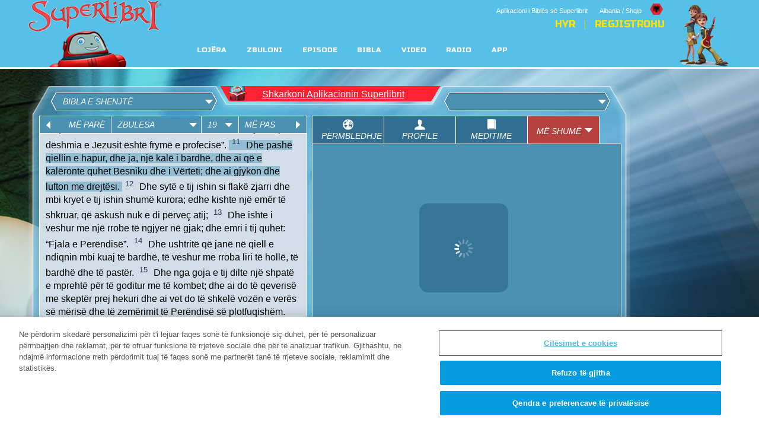

--- FILE ---
content_type: text/html; charset=UTF-8
request_url: https://sq.superbook.cbn.com/superbook_bible//php/sbproxy.php?type=getstrings&for=bible
body_size: 561
content:
{"method":"getStrings","response":{"Language":"Albanian","LangCode":"sq","RTL":"0","0":{"name":"BTN_PREVIOUS","value":"M\u00eb par\u00eb"},"1":{"name":"BTN_NEXT","value":"M\u00eb pas"},"2":{"name":"TAB_OVERVIEW","value":"P\u00ebrmbledhje"},"3":{"name":"TAB_PROFILES","value":"Profile"},"4":{"name":"TAB_DEVO","value":"Meditime"},"5":{"name":"TAB_VIDEO","value":"Video"},"6":{"name":"TAB_QNA","value":"P & P"},"7":{"name":"TAB_GAMES","value":"Loj\u00ebra"},"8":{"name":"LBL_CONTACTUS","value":"Na Kontaktoni!"},"10":{"name":"VERSION","value":"Versioni"},"11":{"name":"CORE_PASSAGE","value":"Pasazhi Ky\u00e7"},"12":{"name":"BIBLE_INFOSCAN","value":"Skanimi i Informacionit t\u00eb Bibl\u00ebs"},"13":{"name":"LIFE_LESSONS","value":"M\u00ebsime p\u00ebr Jet\u00ebn"},"14":{"name":"SHOW_MORE","value":"Trego m\u00eb shum\u00eb"},"15":{"name":"SHOW_LESS","value":"Redukto informacionin"},"16":{"name":"ENTER_YOUR_PARENTS_EMAIL_ADDRESS","value":"Vendosni adres\u00ebn e e-mailit t\u00eb prind\u00ebrve"},"17":{"name":"SIGN_UP","value":"Regjistrohuni"},"18":{"name":"LOGIN","value":"Hyni"},"19":{"name":"LOGOUT","value":"Dilni"},"20":{"name":"REGISTER","value":"Regjistrohuni"},"21":{"name":"CONTACT","value":"Kontaktoni"},"22":{"name":"FEEDBACK","value":"P\u00ebrgjigje"},"23":{"name":"FOOTNOTES","value":"Sh\u00ebnime"},"24":{"name":"EPISODE","value":"Episodi"},"25":{"name":"PREVIOUS","value":"M\u00eb par\u00eb"},"26":{"name":"NEXT","value":"M\u00eb pas"},"27":{"name":"MORE","value":"M\u00eb shum\u00eb"},"31":{"name":"VERSION_ABBR","value":"als"},"32":{"name":"APP_AD_ON","value":"1"},"33":{"name":"DEVO_ON","value":"1"},"34":{"name":"DEVO_SPLASH_IMAGE","value":"https://cdn.superbook.cbn.com/sites/default/files/SQ_DevoPromoLayered_530-480-USE.jpg"},"35":{"name":"GOSPEL_PRESENTATION_LINK","value":"/gospel_presentation"}}}

--- FILE ---
content_type: text/html; charset=UTF-8
request_url: https://sq.superbook.cbn.com/superbook_bible//php/bc_info_proxy.php
body_size: -109
content:
{"id":"2736244871001","key":"AQ~~,AAABIWNFv8E~,iv2elnN4yQwrnJK1nNxuZ4qgOi0Ib5M8"}

--- FILE ---
content_type: text/html; charset=UTF-8
request_url: https://sq.superbook.cbn.com/superbook_bible//php/proxy.php?type=gettoc&version=als
body_size: 655
content:
{"response":{"status":"ok","result":[{"booknumber":"1","fullname":"Zanafilla","shortnames":null,"chapters":"50","testament":null},{"booknumber":"2","fullname":"Eksodi","shortnames":null,"chapters":"40","testament":null},{"booknumber":"3","fullname":"Levitiku","shortnames":null,"chapters":"27","testament":null},{"booknumber":"4","fullname":"Numrat","shortnames":null,"chapters":"36","testament":null},{"booknumber":"5","fullname":"Ligji i P\u00ebrt\u00ebrir\u00eb","shortnames":null,"chapters":"34","testament":null},{"booknumber":"6","fullname":"Jozueu","shortnames":null,"chapters":"24","testament":null},{"booknumber":"7","fullname":"Gjyqtar\u00ebt","shortnames":null,"chapters":"21","testament":null},{"booknumber":"8","fullname":"Ruthi","shortnames":null,"chapters":"4","testament":null},{"booknumber":"9","fullname":"1 i Samuelit","shortnames":null,"chapters":"31","testament":null},{"booknumber":"10","fullname":"2 i Samuelit","shortnames":null,"chapters":"24","testament":null},{"booknumber":"11","fullname":"1 i Mbret\u00ebrve","shortnames":null,"chapters":"22","testament":null},{"booknumber":"12","fullname":"2 i Mbret\u00ebrve","shortnames":null,"chapters":"25","testament":null},{"booknumber":"13","fullname":"1 i Kronikave","shortnames":null,"chapters":"29","testament":null},{"booknumber":"14","fullname":"2 i Kronikave","shortnames":null,"chapters":"36","testament":null},{"booknumber":"15","fullname":"Esdra","shortnames":null,"chapters":"10","testament":null},{"booknumber":"16","fullname":"Nehemia","shortnames":null,"chapters":"13","testament":null},{"booknumber":"17","fullname":"Ester","shortnames":null,"chapters":"10","testament":null},{"booknumber":"18","fullname":"Jobi","shortnames":null,"chapters":"42","testament":null},{"booknumber":"19","fullname":"Psalmet","shortnames":null,"chapters":"150","testament":null},{"booknumber":"20","fullname":"Fjal\u00ebt e urta","shortnames":null,"chapters":"31","testament":null},{"booknumber":"21","fullname":"Predikuesi","shortnames":null,"chapters":"12","testament":null},{"booknumber":"22","fullname":"Kantiku i Kantik\u00ebve","shortnames":null,"chapters":"8","testament":null},{"booknumber":"23","fullname":"Isaia","shortnames":null,"chapters":"66","testament":null},{"booknumber":"24","fullname":"Jeremia","shortnames":null,"chapters":"52","testament":null},{"booknumber":"25","fullname":"Vajtimet","shortnames":null,"chapters":"5","testament":null},{"booknumber":"26","fullname":"Ezekieli","shortnames":null,"chapters":"48","testament":null},{"booknumber":"27","fullname":"Danieli","shortnames":null,"chapters":"12","testament":null},{"booknumber":"28","fullname":"Osea","shortnames":null,"chapters":"14","testament":null},{"booknumber":"29","fullname":"Joeli","shortnames":null,"chapters":"3","testament":null},{"booknumber":"30","fullname":"Amosi","shortnames":null,"chapters":"9","testament":null},{"booknumber":"31","fullname":"Abdia","shortnames":null,"chapters":"1","testament":null},{"booknumber":"32","fullname":"Jona","shortnames":null,"chapters":"4","testament":null},{"booknumber":"33","fullname":"Mikea","shortnames":null,"chapters":"7","testament":null},{"booknumber":"34","fullname":"Nahumi","shortnames":null,"chapters":"3","testament":null},{"booknumber":"35","fullname":"Habakuku","shortnames":null,"chapters":"3","testament":null},{"booknumber":"36","fullname":"Sofonia","shortnames":null,"chapters":"3","testament":null},{"booknumber":"37","fullname":"Hagai","shortnames":null,"chapters":"2","testament":null},{"booknumber":"38","fullname":"Zakaria","shortnames":null,"chapters":"14","testament":null},{"booknumber":"39","fullname":"Malakia","shortnames":null,"chapters":"4","testament":null},{"booknumber":"40","fullname":"Mateu","shortnames":null,"chapters":"28","testament":null},{"booknumber":"41","fullname":"Marku","shortnames":null,"chapters":"16","testament":null},{"booknumber":"42","fullname":"Luka","shortnames":null,"chapters":"24","testament":null},{"booknumber":"43","fullname":"Gjoni","shortnames":null,"chapters":"21","testament":null},{"booknumber":"44","fullname":"Veprat e Apostujve","shortnames":null,"chapters":"28","testament":null},{"booknumber":"45","fullname":"Romak\u00ebve","shortnames":null,"chapters":"16","testament":null},{"booknumber":"46","fullname":"1 e Korintasve","shortnames":null,"chapters":"16","testament":null},{"booknumber":"47","fullname":"2 e Korintasve","shortnames":null,"chapters":"13","testament":null},{"booknumber":"48","fullname":"Galatasve","shortnames":null,"chapters":"6","testament":null},{"booknumber":"49","fullname":"Efesian\u00ebve","shortnames":null,"chapters":"6","testament":null},{"booknumber":"50","fullname":"Filipian\u00ebve","shortnames":null,"chapters":"4","testament":null},{"booknumber":"51","fullname":"Kolosian\u00ebve","shortnames":null,"chapters":"4","testament":null},{"booknumber":"52","fullname":"1 Thesalonikasve","shortnames":null,"chapters":"5","testament":null},{"booknumber":"53","fullname":"2 Thesalonikasve","shortnames":null,"chapters":"3","testament":null},{"booknumber":"54","fullname":"1 Timoteut","shortnames":null,"chapters":"6","testament":null},{"booknumber":"55","fullname":"2 Timoteut","shortnames":null,"chapters":"4","testament":null},{"booknumber":"56","fullname":"Titi","shortnames":null,"chapters":"3","testament":null},{"booknumber":"57","fullname":"Filemonit","shortnames":null,"chapters":"1","testament":null},{"booknumber":"58","fullname":"Hebrenjve","shortnames":null,"chapters":"13","testament":null},{"booknumber":"59","fullname":"Jakobit","shortnames":null,"chapters":"5","testament":null},{"booknumber":"60","fullname":"1 Pjetrit","shortnames":null,"chapters":"5","testament":null},{"booknumber":"61","fullname":"2 Pjetrit","shortnames":null,"chapters":"3","testament":null},{"booknumber":"62","fullname":"1 Gjonit","shortnames":null,"chapters":"5","testament":null},{"booknumber":"63","fullname":"2 Gjonit","shortnames":null,"chapters":"1","testament":null},{"booknumber":"64","fullname":"3 Gjonit","shortnames":null,"chapters":"1","testament":null},{"booknumber":"65","fullname":"Juda","shortnames":null,"chapters":"1","testament":null},{"booknumber":"66","fullname":"Zbulesa","shortnames":null,"chapters":"22","testament":null}]}}

--- FILE ---
content_type: text/html; charset=UTF-8
request_url: https://sq.superbook.cbn.com/superbook_bible//php/proxy.php?type=getchapter&version=als&book=66&chapter=19
body_size: 1618
content:
{"response":{"status":"ok","result":[{"Chapter":"19","Verse":"1","VerseText":"Dhe pas k\u00ebtyre d\u00ebgjova n\u00eb qiell z\u00ebrin e madh t\u00eb nj\u00eb turme t\u00eb shumt\u00eb, duke th\u00ebn\u00eb: \u201cAleluja! Shp\u00ebtimi, dhe lavdia, dhe nderimi, dhe fuqia i p\u00ebrkasin Zotit, Per\u00ebndis\u00eb son\u00eb,  "},{"Chapter":"19","Verse":"2","VerseText":"sepse t\u00eb v\u00ebrteta dhe t\u00eb drejta jan\u00eb gjykimet e tij! Ai n\u00eb fakt gjykoi laviren e madhe, q\u00eb e prishi dheun me kurv\u00ebrin\u00eb e saj, dhe mori hak p\u00ebr gjakun e sh\u00ebrb\u00ebtor\u00ebve t\u00eb vet t\u00eb derdhur prej dor\u00ebs s\u00eb saj\u201d.  "},{"Chapter":"19","Verse":"3","VerseText":"Dhe than\u00eb p\u00ebr t\u00eb dyt\u00ebn her\u00eb: \u201cAleluja! Dhe tymi i saj ngjitet n\u00eb shekuj t\u00eb shekujve\u201d.  "},{"Chapter":"19","Verse":"4","VerseText":"Dhe ran\u00eb p\u00ebrmbys t\u00eb nj\u00ebzet e kat\u00ebr pleqt\u00eb, dhe t\u00eb kat\u00ebr qeniet e gjalla, dhe adhuruan Per\u00ebndin\u00eb, q\u00eb ulej mbi fron, duke th\u00ebn\u00eb: \u201cAmen, Aleluja!\u201d.  "},{"Chapter":"19","Verse":"5","VerseText":"Dhe nga froni erdhi nj\u00eb z\u00eb, duke th\u00ebn\u00eb: \u201cL\u00ebvdoni Per\u00ebndin\u00eb ton\u00eb, gjith\u00eb ju sh\u00ebrb\u00ebtor\u00eb t\u00eb tij dhe ju q\u00eb e druani, dhe t\u00eb vegjlit dhe t\u00eb m\u00ebdhenjt\u00eb\u201d.  "},{"Chapter":"19","Verse":"6","VerseText":"Dhe d\u00ebgjova nj\u00eb si z\u00eb i nj\u00eb turme t\u00eb madhe, dhe si z\u00eb shum\u00eb uj\u00ebrash dhe si z\u00eb bubullimash t\u00eb forta, q\u00eb thoshte: \u201cAleluja, sepse filloi t\u00eb mbret\u00ebroj\u00eb Zoti, Per\u00ebndia yn\u00eb, i Plotfuqishmi!.  "},{"Chapter":"19","Verse":"7","VerseText":"Le t\u00eb g\u00ebzohemi dhe t\u00eb ngaz\u00ebllohemi dhe le t\u2019i japim atij lavdi, sepse erdhi dasma e Qengjit dhe nusja e tij \u00ebsht\u00eb p\u00ebrgatitur!  "},{"Chapter":"19","Verse":"8","VerseText":"Dhe i \u00ebsht\u00eb dh\u00ebn\u00eb t\u00eb vishet me li t\u00eb holl\u00eb, t\u00eb past\u00ebr dhe t\u00eb shk\u00eblqyesh\u00ebm, sepse liri i holl\u00eb jan\u00eb veprat e drejta t\u00eb shenjtor\u00ebve\u201d.  "},{"Chapter":"19","Verse":"9","VerseText":"Dhe m\u00eb tha: \u201cShkruaj: Lum ata q\u00eb jan\u00eb ftuar n\u00eb gostin\u00eb e dasm\u00ebs s\u00eb Qengjit\u201d. Dhe m\u00eb tha: \u201cK\u00ebto jan\u00eb fjal\u00ebt e v\u00ebrteta t\u00eb Per\u00ebndis\u00eb\u201d.  "},{"Chapter":"19","Verse":"10","VerseText":"Edhe rash\u00eb p\u00ebrpara k\u00ebmb\u00ebve t\u00eb tij p\u00ebr ta adhuruar, por ai m\u00eb tha: \u201cRuaju se e b\u00ebn, un\u00eb jam bashk\u00ebsh\u00ebrb\u00ebtori yt si dhe i v\u00ebllez\u00ebrve t\u00eb tu q\u00eb kan\u00eb d\u00ebshmin\u00eb e Jezusit. Per\u00ebndin\u00eb adhuroje! Sepse d\u00ebshmia e Jezusit \u00ebsht\u00eb frym\u00eb e profecis\u00eb\u201d.  "},{"Chapter":"19","Verse":"11","VerseText":"Dhe pash\u00eb qiellin e hapur, dhe ja, nj\u00eb kal\u00eb i bardh\u00eb, dhe ai q\u00eb e kal\u00ebronte quhet Besniku dhe i V\u00ebrteti; dhe ai gjykon dhe lufton me drejt\u00ebsi.  "},{"Chapter":"19","Verse":"12","VerseText":"Dhe syt\u00eb e tij ishin si flak\u00eb zjarri dhe mbi kryet e tij ishin shum\u00eb kurora; edhe kishte nj\u00eb em\u00ebr t\u00eb shkruar, q\u00eb askush nuk e di p\u00ebrve\u00e7 atij;  "},{"Chapter":"19","Verse":"13","VerseText":"Dhe ishte i veshur me nj\u00eb rrobe t\u00eb ngjyer n\u00eb gjak; dhe emri i tij quhet: \u201cFjala e Per\u00ebndis\u00eb\u201d.  "},{"Chapter":"19","Verse":"14","VerseText":"Dhe ushtrit\u00eb q\u00eb jan\u00eb n\u00eb qiell e ndiqnin mbi kuaj t\u00eb bardh\u00eb, t\u00eb veshur me rroba liri t\u00eb holl\u00eb, t\u00eb bardh\u00eb dhe t\u00eb past\u00ebr.  "},{"Chapter":"19","Verse":"15","VerseText":"Dhe nga goja e tij dilte nj\u00eb shpat\u00eb e mpreht\u00eb p\u00ebr t\u00eb goditur me t\u00eb kombet; dhe ai do t\u00eb qeveris\u00eb me skept\u00ebr prej hekuri dhe ai vet do t\u00eb shkel\u00eb voz\u00ebn e ver\u00ebs s\u00eb m\u00ebris\u00eb dhe t\u00eb zem\u00ebrimit t\u00eb Per\u00ebndis\u00eb s\u00eb plotfuqish\u00ebm.  "},{"Chapter":"19","Verse":"16","VerseText":"Dhe mbi rroben e vet dhe mbi kofsh\u00ebn ishte shkruar nj\u00eb em\u00ebr: MBRETI I MBRET\u00c9RVE dhe ZOTI I ZOT\u00c9RVE.  "},{"Chapter":"19","Verse":"17","VerseText":"Dhe pash\u00eb nj\u00eb engj\u00ebll q\u00eb q\u00ebndronte n\u00eb k\u00ebmb\u00eb n\u00eb diell; dhe b\u00ebrtiti me z\u00eb t\u00eb madh duke u th\u00ebn\u00eb gjith\u00eb shpend\u00ebve q\u00eb fluturojn\u00eb n\u00eb mes t\u00eb qiellit: \u201cEjani, mblidhuni n\u00eb gostin\u00eb e madhe t\u00eb Per\u00ebndis\u00eb,  "},{"Chapter":"19","Verse":"18","VerseText":"q\u00eb t\u00eb hani mish mbret\u00ebrish, dhe mish kapiten\u00ebsh, dhe mish njer\u00ebzish t\u00eb fuqish\u00ebm, dhe mish kuajsh dhe kalor\u00ebsish, dhe mishin e t\u00eb gjith\u00eb njer\u00ebzve, t\u00eb t\u00eb lir\u00ebve dhe t\u00eb skllev\u00ebrve, dhe t\u00eb t\u00eb vegj\u00eblve dhe t\u00eb t\u00eb m\u00ebdhenjve\u201d.  "},{"Chapter":"19","Verse":"19","VerseText":"Dhe pash\u00eb bish\u00ebn, dhe mbret\u00ebrit e dheut, dhe ushtrit\u00eb e tyre t\u00eb mbledhura q\u00eb t\u00eb b\u00ebnin luft\u00eb kund\u00ebr atij q\u00eb kal\u00ebronte kalin dhe kund\u00ebr ushtris\u00eb s\u00eb tij.  "},{"Chapter":"19","Verse":"20","VerseText":"Dhe bisha u kap, dhe bashk\u00eb me t\u00eb profeti i rrem\u00eb q\u00eb kishte b\u00ebr\u00eb shenja p\u00ebrpara saj, me t\u00eb cilat i mashtroi ata q\u00eb mor\u00ebn damk\u00ebn e bish\u00ebs, dhe ata q\u00eb adhuruan figur\u00ebn e saj; q\u00eb t\u00eb dy i hodh\u00ebn t\u00eb gjall\u00eb n\u00eb liqenin e zjarrt\u00eb q\u00eb digjet me squfur;  "},{"Chapter":"19","Verse":"21","VerseText":"dhe t\u00eb tjer\u00ebt u vran\u00eb me shpat\u00eb, q\u00eb dilte nga goja e atij q\u00eb kal\u00ebronte kalin, dhe t\u00eb gjitha shpend\u00ebt u ngop\u00ebn me mishrat e tyre. "}]}}

--- FILE ---
content_type: text/html; charset=UTF-8
request_url: https://sq.superbook.cbn.com/superbook_bible//php/proxy.php?type=getcopyright&version=als
body_size: -103
content:
{"response":{"status":"ok","result":{"Copyright":"&nbsp;","CopyrightInfo":"&nbsp;","Publisher":null,"PublisherInfo":null}}}

--- FILE ---
content_type: text/css
request_url: https://sq.superbook.cbn.com/sites/all/themes/custom/superbook/css/sq1.css?bust=4.0.18jul2025
body_size: 78747
content:
@charset "UTF-8";
/* line 106, ../../../../../../../../.rvm/gems/ruby-3.0.0/gems/compass-core-1.0.3/stylesheets/compass/typography/_vertical_rhythm.scss */
html {
  font-size: 100%;
  line-height: 1.5em;
}

/*
    To change this license header, choose License Headers in Project Properties.
    To change this template file, choose Tools | Templates
    and open the template in the editor.
*/
/* 
    Created on : Aug 12, 2014, 11:39:18 AM
    Author     : jefferyvincent
*/
/* line 37, ../sass/styles/globals/_oocss.scss */
.feedback-form .webform-client-form #edit-actions input[type="submit"] {
  cursor: pointer;
  color: #cf102d;
  text-transform: uppercase;
  border: solid 2px #cdcdcd;
  background-image: linear-gradient(to top, #ffffff 49%, #f4f4f4 49%, #ffffff 100%);
  background-image: -o-linear-gradient(bottom, white 49%, #f4f4f4 49%, white 100%);
  background-image: -moz-linear-gradient(bottom, white 49%, #f4f4f4 49%, white 100%);
  background-image: -webkit-linear-gradient(bottom, white 49%, #f4f4f4 49%, white 100%);
  background-image: -ms-linear-gradient(bottom, white 49%, #f4f4f4 49%, white 100%);
  background-image: -webkit-gradient(linear, left bottom, left top, color-stop(0.49, white), color-stop(0.49, #f4f4f4), color-stop(0.79, white));
}

/* line 78, ../sass/styles/globals/_oocss.scss */
.fav-btn:hover, .fav-btn.faved, .fav-btn, .fav-btn-lg:hover, .fav-btn-lg.faved, .add-to-favorites-lg, .fav-btn-lg {
  cursor: pointer;
  display: inline-block;
}

/* line 84, ../sass/styles/globals/_oocss.scss */
.fav-btn:hover, .fav-btn.faved, .fav-btn {
  background: url("https://secure.superbook.cbn.com/sites/all/themes/custom/superbook/images/structure/transparent/sb_sprite.png") no-repeat;
  background-position: -97px -134px;
  height: 23px;
  width: 25px;
}

/* line 91, ../sass/styles/globals/_oocss.scss */
.fav-btn:hover, .fav-btn.faved {
  background: url("https://secure.superbook.cbn.com/sites/all/themes/custom/superbook/images/structure/transparent/sb_sprite.png") no-repeat;
  background-position: -121px -134px;
}

/* line 96, ../sass/styles/globals/_oocss.scss */
.fav-btn-lg:hover, .fav-btn-lg.faved, .add-to-favorites-lg, .fav-btn-lg {
  background: url("https://secure.superbook.cbn.com/sites/all/themes/custom/superbook/images/structure/transparent/sb_sprite.png") no-repeat;
  background-position: -93px -166px;
  height: 34px;
  width: 38px;
}

/* line 103, ../sass/styles/globals/_oocss.scss */
.fav-btn-lg:hover, .fav-btn-lg.faved {
  background: url("https://secure.superbook.cbn.com/sites/all/themes/custom/superbook/images/structure/transparent/sb_sprite.png") no-repeat;
  background-position: -131px -166px;
}

@font-face {
  font-family: 'superbook';
  src: url("/sites/all/themes/custom/superbook/fonts/superbook.eot?75575119");
  src: url("/sites/all/themes/custom/superbook/fonts/superbook.eot?75575119#iefix") format("embedded-opentype"), url("/sites/all/themes/custom/superbook/fonts/superbook.woff?75575119") format("woff"), url("/sites/all/themes/custom/superbook/fonts/superbook.ttf?75575119") format("truetype"), url("/sites/all/themes/custom/superbook/fonts/superbook.svg?75575119#superbook") format("svg");
  font-weight: normal;
  font-style: normal;
}
@font-face {
  font-family: 'figaGO';
  src: url("/sites/all/themes/custom/superbook/fonts/firago/FiraGO-Regular.eot");
  src: url("/sites/all/themes/custom/superbook/fonts/firago/FiraGO-Regular.eot") format("embedded-opentype"), url("/sites/all/themes/custom/superbook/fonts/firago/FiraGO-Regular.woff") format("woff");
  font-weight: normal;
  font-style: normal;
}
@font-face {
  font-family: 'HelveM_Hindi Regular';
  src: url("/sites/all/themes/custom/superbook/fonts/helveM_Hindi-Regular.ttf") format("truetype");
  font-weight: normal;
  font-style: normal;
}
@font-face {
  font-family: 'Proxima Nova Regular';
  src: url("/sites/all/themes/custom/superbook/fonts/proxima-nova/ProximaNova-Regular.ttf") format("truetype");
  font-weight: normal;
  font-style: normal;
}
@font-face {
  font-family: 'Proxima Nova Bold';
  src: url("/sites/all/themes/custom/superbook/fonts/proxima-nova/ProximaNova-Bold.ttf") format("truetype");
  font-weight: normal;
  font-style: normal;
}
/* Chrome hack: SVG is rendered more smooth in Windozze. 100% magic, uncomment if you need it. */
/* Note, that will break hinting! In other OS-es font will be not as sharp as it could be */
/*
@media screen and (-webkit-min-device-pixel-ratio:0) {
  @font-face {
    font-family: 'superbook';
    src: url('/sites/all/themes/custom/superbook/fonts/superbook.svg?67866356#superbook') format('svg');
  }
}
*/
/* line 57, ../sass/styles/globals/_fonts.scss */
[class^="icon-"]:before, [class*=" icon-"]:before {
  font-family: "superbook";
  font-style: normal;
  font-weight: normal;
  speak: none;
  display: inline-block;
  text-decoration: inherit;
  width: 1em;
  margin-right: .2em;
  text-align: center;
  /* opacity: .8; */
  /* For safety - reset parent styles, that can break glyph codes*/
  font-variant: normal;
  text-transform: none;
  /* fix buttons height, for twitter bootstrap */
  line-height: 1em;
  /* Animation center compensation - margins should be symmetric */
  /* remove if not needed */
  margin-left: .2em;
  /* you can be more comfortable with increased icons size */
  /* font-size: 120%; */
  /* Uncomment for 3D effect */
  /* text-shadow: 1px 1px 1px rgba(127, 127, 127, 0.3); */
}

/* line 88, ../sass/styles/globals/_fonts.scss */
.icon-star:before {
  content: '\e800';
}

/* '' */
/* line 89, ../sass/styles/globals/_fonts.scss */
.icon-star-empty:before {
  content: '\e801';
}

/* '' */
/* line 90, ../sass/styles/globals/_fonts.scss */
.icon-like:before {
  content: '\e802';
}

/* '' */
/* line 91, ../sass/styles/globals/_fonts.scss */
.icon-star-half-alt:before {
  content: '\e803';
}

/* '' */
/* line 92, ../sass/styles/globals/_fonts.scss */
.icon-thumbs-up-alt:before {
  content: '\e804';
}

/* '' */
/* line 93, ../sass/styles/globals/_fonts.scss */
.icon-badge:before {
  content: '\e805';
}

/* '' */
/* line 94, ../sass/styles/globals/_fonts.scss */
.icon-phone:before {
  content: '\e806';
}

/* '' */
/* line 95, ../sass/styles/globals/_fonts.scss */
.icon-phone-outline:before {
  content: '\e807';
}

/* '' */
/* line 96, ../sass/styles/globals/_fonts.scss */
.icon-cancel-circle:before {
  content: '\e808';
}

/* '' */
/* line 97, ../sass/styles/globals/_fonts.scss */
.icon-cancel:before {
  content: '\e809';
}

/* '' */
/* line 98, ../sass/styles/globals/_fonts.scss */
.icon-ok:before {
  content: '\e80a';
}

/* '' */
/* line 99, ../sass/styles/globals/_fonts.scss */
.icon-plus:before {
  content: '\e80b';
}

/* '' */
/* line 100, ../sass/styles/globals/_fonts.scss */
.icon-share:before {
  content: '\e80c';
}

/* '' */
/* line 101, ../sass/styles/globals/_fonts.scss */
.icon-left-circled2:before {
  content: '\e80d';
}

/* '' */
/* line 102, ../sass/styles/globals/_fonts.scss */
.icon-award:before {
  content: '\e80e';
}

/* '' */
/* line 103, ../sass/styles/globals/_fonts.scss */
.icon-music:before {
  content: '\e80f';
}

/* '' */
/* line 104, ../sass/styles/globals/_fonts.scss */
.icon-video:before {
  content: '\e810';
}

/* '' */
/* line 105, ../sass/styles/globals/_fonts.scss */
.icon-picture:before {
  content: '\e811';
}

/* '' */
/* line 106, ../sass/styles/globals/_fonts.scss */
.icon-lock:before {
  content: '\e812';
}

/* '' */
/* line 107, ../sass/styles/globals/_fonts.scss */
.icon-lock-open:before {
  content: '\e813';
}

/* '' */
/* line 108, ../sass/styles/globals/_fonts.scss */
.icon-lock-open-alt:before {
  content: '\e814';
}

/* '' */
/* line 109, ../sass/styles/globals/_fonts.scss */
.icon-left-circled:before {
  content: '\e815';
}

/* '' */
/* line 110, ../sass/styles/globals/_fonts.scss */
.icon-globe:before {
  content: '\e816';
}

/* '' */
/* line 111, ../sass/styles/globals/_fonts.scss */
.icon-to-end:before {
  content: '\e817';
}

/* '' */
/* line 112, ../sass/styles/globals/_fonts.scss */
.icon-popup:before {
  content: '\e818';
}

/* '' */
/* line 113, ../sass/styles/globals/_fonts.scss */
.icon-quote-right-alt:before {
  content: '\e819';
}

/* '' */
/* line 114, ../sass/styles/globals/_fonts.scss */
.icon-quote-left-alt:before {
  content: '\e81a';
}

/* '' */
/* line 115, ../sass/styles/globals/_fonts.scss */
.icon-quote-right:before {
  content: '\e81b';
}

/* '' */
/* line 116, ../sass/styles/globals/_fonts.scss */
.icon-quote-left:before {
  content: '\e81c';
}

/* '' */
/* line 117, ../sass/styles/globals/_fonts.scss */
.icon-gittip:before {
  content: '\e81d';
}

/* '' */
/* line 118, ../sass/styles/globals/_fonts.scss */
.icon-award-1:before {
  content: '\e81e';
}

/* '' */
/* line 119, ../sass/styles/globals/_fonts.scss */
.icon-trophy:before {
  content: '\e81f';
}

/* '' */
/* line 120, ../sass/styles/globals/_fonts.scss */
.icon-book-1:before {
  content: '\e820';
}

/* '' */
/* line 121, ../sass/styles/globals/_fonts.scss */
.icon-right-open:before {
  content: '\e821';
}

/* '' */
/* line 122, ../sass/styles/globals/_fonts.scss */
.icon-left-open:before {
  content: '\e822';
}

/* '' */
/* line 123, ../sass/styles/globals/_fonts.scss */
.icon-down-circle:before {
  content: '\e823';
}

/* '' */
/* line 124, ../sass/styles/globals/_fonts.scss */
.icon-left-circle:before {
  content: '\e824';
}

/* '' */
/* line 125, ../sass/styles/globals/_fonts.scss */
.icon-right-circle:before {
  content: '\e825';
}

/* '' */
/* line 126, ../sass/styles/globals/_fonts.scss */
.icon-up-circle:before {
  content: '\e826';
}

/* '' */
/* line 127, ../sass/styles/globals/_fonts.scss */
.icon-mobile:before {
  content: '\e827';
}

/* '' */
/* line 128, ../sass/styles/globals/_fonts.scss */
.icon-video-1:before {
  content: '\e828';
}

/* '' */
/* line 129, ../sass/styles/globals/_fonts.scss */
.icon-export:before {
  content: '\e829';
}

/* '' */
/* line 130, ../sass/styles/globals/_fonts.scss */
.icon-book:before {
  content: '\e82a';
}

/* '' */
/* line 131, ../sass/styles/globals/_fonts.scss */
.icon-picture-1:before {
  content: '\e82b';
}

/* '' */
/* line 132, ../sass/styles/globals/_fonts.scss */
.icon-book-open:before {
  content: '\e82c';
}

/* '' */
/* line 133, ../sass/styles/globals/_fonts.scss */
.icon-camera:before {
  content: '\e82d';
}

/* '' */
/* line 134, ../sass/styles/globals/_fonts.scss */
.icon-globe-1:before {
  content: '\e82e';
}

/* '' */
/* line 135, ../sass/styles/globals/_fonts.scss */
.icon-trophy-1:before {
  content: '\e82f';
}

/* '' */
/* line 136, ../sass/styles/globals/_fonts.scss */
.icon-popup-1:before {
  content: '\e830';
}

/* '' */
/* line 137, ../sass/styles/globals/_fonts.scss */
.icon-chat-1:before {
  content: '\e831';
}

/* '' */
/* line 138, ../sass/styles/globals/_fonts.scss */
.icon-right-open-1:before {
  content: '\e832';
}

/* '' */
/* line 139, ../sass/styles/globals/_fonts.scss */
.icon-left-open-1:before {
  content: '\e833';
}

/* '' */
/* line 140, ../sass/styles/globals/_fonts.scss */
.icon-religious-christian:before {
  content: '\e834';
}

/* '' */
/* line 141, ../sass/styles/globals/_fonts.scss */
.icon-right-open-2:before {
  content: '\e835';
}

/* '' */
/* line 142, ../sass/styles/globals/_fonts.scss */
.icon-left-open-2:before {
  content: '\e836';
}

/* '' */
/* line 143, ../sass/styles/globals/_fonts.scss */
.icon-up-open:before {
  content: '\e837';
}

/* '' */
/* line 144, ../sass/styles/globals/_fonts.scss */
.icon-down-open:before {
  content: '\e838';
}

/* '' */
/* line 145, ../sass/styles/globals/_fonts.scss */
.icon-gift-2:before {
  content: '\e839';
}

/* '' */
/* line 146, ../sass/styles/globals/_fonts.scss */
.icon-basket-circled:before {
  content: '\e83a';
}

/* '' */
/* line 147, ../sass/styles/globals/_fonts.scss */
.icon-key:before {
  content: '\e83b';
}

/* '' */
/* line 148, ../sass/styles/globals/_fonts.scss */
.icon-inbox-circled:before {
  content: '\e83c';
}

/* '' */
/* line 149, ../sass/styles/globals/_fonts.scss */
.icon-drive:before {
  content: '\e83d';
}

/* '' */
/* line 150, ../sass/styles/globals/_fonts.scss */
.icon-traffic-cone:before {
  content: '\e83e';
}

/* '' */
/* line 151, ../sass/styles/globals/_fonts.scss */
.icon-file-pdf:before {
  content: '\e83f';
}

/* '' */
/* line 152, ../sass/styles/globals/_fonts.scss */
.icon-cc:before {
  content: '\e840';
}

/* '' */
/* line 153, ../sass/styles/globals/_fonts.scss */
.icon-videocam:before {
  content: '\e841';
}

/* '' */
/* line 154, ../sass/styles/globals/_fonts.scss */
.icon-gift-1:before {
  content: '\e842';
}

/* '' */
/* line 155, ../sass/styles/globals/_fonts.scss */
.icon-movie:before {
  content: '\e843';
}

/* '' */
/* line 156, ../sass/styles/globals/_fonts.scss */
.icon-cinema:before {
  content: '\e844';
}

/* '' */
/* line 157, ../sass/styles/globals/_fonts.scss */
.icon-video-chat:before {
  content: '\e845';
}

/* '' */
/* line 158, ../sass/styles/globals/_fonts.scss */
.icon-video-circled:before {
  content: '\e846';
}

/* '' */
/* line 159, ../sass/styles/globals/_fonts.scss */
.icon-tag:before {
  content: '\e847';
}

/* '' */
/* line 160, ../sass/styles/globals/_fonts.scss */
.icon-lock-open-1:before {
  content: '\e848';
}

/* '' */
/* line 161, ../sass/styles/globals/_fonts.scss */
.icon-lock-1:before {
  content: '\e849';
}

/* '' */
/* line 162, ../sass/styles/globals/_fonts.scss */
.icon-lock-circled:before {
  content: '\e84a';
}

/* '' */
/* line 163, ../sass/styles/globals/_fonts.scss */
.icon-lock-open-alt-1:before {
  content: '\e84b';
}

/* '' */
/* line 164, ../sass/styles/globals/_fonts.scss */
.icon-left-circle-1:before {
  content: '\e84c';
}

/* '' */
/* line 165, ../sass/styles/globals/_fonts.scss */
.icon-to-end-1:before {
  content: '\e84d';
}

/* '' */
/* line 166, ../sass/styles/globals/_fonts.scss */
.icon-back:before {
  content: '\e84e';
}

/* '' */
/* line 167, ../sass/styles/globals/_fonts.scss */
.icon-play-circled:before {
  content: '\e84f';
}

/* '' */
/* line 168, ../sass/styles/globals/_fonts.scss */
.icon-book-alt:before {
  content: '\e850';
}

/* '' */
/* line 169, ../sass/styles/globals/_fonts.scss */
.icon-book-2:before {
  content: '\e851';
}

/* '' */
/* line 170, ../sass/styles/globals/_fonts.scss */
.icon-tag-1:before {
  content: '\e852';
}

/* '' */
/* line 171, ../sass/styles/globals/_fonts.scss */
.icon-dollar:before {
  content: '\e853';
}

/* '' */
/* line 172, ../sass/styles/globals/_fonts.scss */
.icon-t-shirt:before {
  content: '\e854';
}

/* '' */
/* line 173, ../sass/styles/globals/_fonts.scss */
.icon-money:before {
  content: '\e855';
}

/* '' */
/* line 174, ../sass/styles/globals/_fonts.scss */
.icon-tag-2:before {
  content: '\e856';
}

/* '' */
/* line 175, ../sass/styles/globals/_fonts.scss */
.icon-right-fat:before {
  content: '\e857';
}

/* '' */
/* line 176, ../sass/styles/globals/_fonts.scss */
.icon-cc-by:before {
  content: '\e858';
}

/* '' */
/* line 177, ../sass/styles/globals/_fonts.scss */
.icon-universal-access:before {
  content: '\e859';
}

/* '' */
/* line 178, ../sass/styles/globals/_fonts.scss */
.icon-eyedropper:before {
  content: '\e85a';
}

/* '' */
/* line 179, ../sass/styles/globals/_fonts.scss */
.icon-eye-2:before {
  content: '\e85b';
}

/* '' */
/* line 180, ../sass/styles/globals/_fonts.scss */
.icon-left-fat:before {
  content: '\e85c';
}

/* '' */
/* line 181, ../sass/styles/globals/_fonts.scss */
.icon-basket-1:before {
  content: '\e85d';
}

/* '' */
/* line 182, ../sass/styles/globals/_fonts.scss */
.icon-align-justify:before {
  content: '\e85e';
}

/* '' */
/* line 183, ../sass/styles/globals/_fonts.scss */
.icon-left:before {
  content: '\e85f';
}

/* '' */
/* line 184, ../sass/styles/globals/_fonts.scss */
.icon-right:before {
  content: '\e860';
}

/* '' */
/* line 185, ../sass/styles/globals/_fonts.scss */
.icon-left-1:before {
  content: '\e861';
}

/* '' */
/* line 186, ../sass/styles/globals/_fonts.scss */
.icon-right-1:before {
  content: '\e862';
}

/* '' */
/* line 187, ../sass/styles/globals/_fonts.scss */
.icon-ccw:before {
  content: '\e863';
}

/* '' */
/* line 188, ../sass/styles/globals/_fonts.scss */
.icon-play:before {
  content: '\e864';
}

/* '' */
/* line 5, ../sass/styles/plugins/_reset.scss */
html, body, div, span, applet, object, iframe, h1, h2, h3, h4, h5, h6, p, blockquote, pre, a, abbr, acronym, address, big, cite, code, del, dfn, em, img, ins, kbd, q, s, samp, small, strike, strong, sub, sup, tt, var, b, u, i, center, dl, dt, dd, ol, ul, li, fieldset, form, label, legend, table, caption, tbody, tfoot, thead, tr, th, td, article, aside, canvas, details, embed, figure, figcaption, footer, header, hgroup, menu, nav, output, ruby, section, summary, time, mark, audio, video {
  margin: 0;
  padding: 0;
  border: 0;
  font-size: 100%;
  font: inherit;
  vertical-align: baseline;
}

/* HTML5 display-role reset for older browsers */
/* line 16, ../sass/styles/plugins/_reset.scss */
article, aside, details, figcaption, figure, footer, header, hgroup, menu, nav, section {
  display: block;
}

/* line 20, ../sass/styles/plugins/_reset.scss */
body {
  line-height: 1;
}

/* line 24, ../sass/styles/plugins/_reset.scss */
ol, ul {
  list-style: none;
}

/* line 28, ../sass/styles/plugins/_reset.scss */
blockquote, q {
  quotes: none;
}

/* line 33, ../sass/styles/plugins/_reset.scss */
blockquote:before, blockquote:after {
  content: '';
  content: none;
}

/* line 40, ../sass/styles/plugins/_reset.scss */
q:before, q:after {
  content: '';
  content: none;
}

/* line 46, ../sass/styles/plugins/_reset.scss */
table {
  border-collapse: collapse;
  border-spacing: 0;
}

/* line 3, ../sass/styles/shared/_buttons.scss */
.btn {
  display: inline-block;
  *display: inline;
  padding: 4px 12px;
  margin-bottom: 0;
  *margin-left: .3em;
  font-size: 13px;
  line-height: 20px;
  color: #333333;
  text-align: center;
  text-shadow: 0 1px 1px rgba(255, 255, 255, 0.75);
  vertical-align: middle;
  cursor: pointer;
  background-color: #f5f5f5;
  *background-color: #e6e6e6;
  background-image: -moz-linear-gradient(top, #ffffff, #e6e6e6);
  background-image: -webkit-gradient(linear, 0 0, 0 100%, from(#ffffff), to(#e6e6e6));
  background-image: -webkit-linear-gradient(top, #ffffff, #e6e6e6);
  background-image: -o-linear-gradient(top, #ffffff, #e6e6e6);
  background-image: linear-gradient(to bottom, #ffffff, #e6e6e6);
  background-repeat: repeat-x;
  border: 1px solid #bbbbbb;
  *border: 0;
  border-color: #e6e6e6 #e6e6e6 #bfbfbf;
  border-color: rgba(0, 0, 0, 0.1) rgba(0, 0, 0, 0.1) rgba(0, 0, 0, 0.25);
  border-bottom-color: #a2a2a2;
  -webkit-border-radius: 4px;
  -moz-border-radius: 4px;
  border-radius: 4px;
  filter: progid:DXImageTransform.Microsoft.gradient(startColorstr='#ffffffff', endColorstr='#ffe6e6e6', GradientType=0);
  filter: progid:DXImageTransform.Microsoft.gradient(enabled=false);
  *zoom: 1;
  -webkit-box-shadow: inset 0 1px 0 rgba(255, 255, 255, 0.2), 0 1px 2px rgba(0, 0, 0, 0.05);
  -moz-box-shadow: inset 0 1px 0 rgba(255, 255, 255, 0.2), 0 1px 2px rgba(0, 0, 0, 0.05);
  box-shadow: inset 0 1px 0 rgba(255, 255, 255, 0.2), 0 1px 2px rgba(0, 0, 0, 0.05);
}

/* line 40, ../sass/styles/shared/_buttons.scss */
.btn:hover,
.btn:active,
.btn.active,
.btn.disabled,
.btn[disabled] {
  color: #333333;
  background-color: #e6e6e6;
  *background-color: #d9d9d9;
}

/* line 50, ../sass/styles/shared/_buttons.scss */
.btn:active,
.btn.active {
  background-color: #cccccc \9;
}

/* line 55, ../sass/styles/shared/_buttons.scss */
.btn:first-child {
  *margin-left: 0;
}

/* line 59, ../sass/styles/shared/_buttons.scss */
.btn:hover {
  color: #333333;
  text-decoration: none;
  background-position: 0 -15px;
  -webkit-transition: background-position 0.1s linear;
  -moz-transition: background-position 0.1s linear;
  -o-transition: background-position 0.1s linear;
  transition: background-position 0.1s linear;
}

/* line 69, ../sass/styles/shared/_buttons.scss */
.btn:focus {
  outline: thin dotted #333;
  outline: 5px auto -webkit-focus-ring-color;
  outline-offset: -2px;
}

/* line 75, ../sass/styles/shared/_buttons.scss */
.btn.active,
.btn:active {
  background-image: none;
  outline: 0;
  -webkit-box-shadow: inset 0 2px 4px rgba(0, 0, 0, 0.15), 0 1px 2px rgba(0, 0, 0, 0.05);
  -moz-box-shadow: inset 0 2px 4px rgba(0, 0, 0, 0.15), 0 1px 2px rgba(0, 0, 0, 0.05);
  box-shadow: inset 0 2px 4px rgba(0, 0, 0, 0.15), 0 1px 2px rgba(0, 0, 0, 0.05);
}

/* line 84, ../sass/styles/shared/_buttons.scss */
.btn.disabled,
.btn[disabled] {
  cursor: default;
  background-image: none;
  opacity: 0.65;
  filter: alpha(opacity=65);
  -webkit-box-shadow: none;
  -moz-box-shadow: none;
  box-shadow: none;
}

/* line 95, ../sass/styles/shared/_buttons.scss */
.btn-large {
  padding: 11px 19px;
  font-size: 17.5px;
  -webkit-border-radius: 6px;
  -moz-border-radius: 6px;
  border-radius: 6px;
}

/* line 103, ../sass/styles/shared/_buttons.scss */
.btn-large [class^="icon-"],
.btn-large [class*=" icon-"] {
  margin-top: 4px;
}

/* line 108, ../sass/styles/shared/_buttons.scss */
.btn-small {
  padding: 2px 10px;
  font-size: 11.9px;
  -webkit-border-radius: 3px;
  -moz-border-radius: 3px;
  border-radius: 3px;
}

/* line 116, ../sass/styles/shared/_buttons.scss */
.btn-small [class^="icon-"],
.btn-small [class*=" icon-"] {
  margin-top: 0;
}

/* line 121, ../sass/styles/shared/_buttons.scss */
.btn-mini [class^="icon-"],
.btn-mini [class*=" icon-"] {
  margin-top: -1px;
}

/* line 126, ../sass/styles/shared/_buttons.scss */
.btn-mini {
  padding: 0 6px;
  font-size: 10.5px;
  -webkit-border-radius: 3px;
  -moz-border-radius: 3px;
  border-radius: 3px;
}

/* line 134, ../sass/styles/shared/_buttons.scss */
.btn-block {
  display: block;
  width: 100%;
  padding-right: 0;
  padding-left: 0;
  -webkit-box-sizing: border-box;
  -moz-box-sizing: border-box;
  box-sizing: border-box;
}

/* line 144, ../sass/styles/shared/_buttons.scss */
.btn-block + .btn-block {
  margin-top: 5px;
}

/* line 148, ../sass/styles/shared/_buttons.scss */
input[type="submit"].btn-block,
input[type="reset"].btn-block,
input[type="button"].btn-block {
  width: 100%;
}

/* line 154, ../sass/styles/shared/_buttons.scss */
.btn-primary.active,
.btn-warning.active,
.btn-danger.active,
.btn-success.active,
.btn-info.active,
.btn-inverse.active {
  color: rgba(255, 255, 255, 0.75);
}

/* line 163, ../sass/styles/shared/_buttons.scss */
.btn {
  border-color: #c5c5c5;
  border-color: rgba(0, 0, 0, 0.15) rgba(0, 0, 0, 0.15) rgba(0, 0, 0, 0.25);
}

/* line 168, ../sass/styles/shared/_buttons.scss */
.btn-primary {
  color: #ffffff;
  text-shadow: 0 -1px 0 rgba(0, 0, 0, 0.25);
  background-color: #006dcc;
  *background-color: #0044cc;
  background-image: -moz-linear-gradient(top, #0088cc, #0044cc);
  background-image: -webkit-gradient(linear, 0 0, 0 100%, from(#0088cc), to(#0044cc));
  background-image: -webkit-linear-gradient(top, #0088cc, #0044cc);
  background-image: -o-linear-gradient(top, #0088cc, #0044cc);
  background-image: linear-gradient(to bottom, #0088cc, #0044cc);
  background-repeat: repeat-x;
  border-color: #0044cc #0044cc #002a80;
  border-color: rgba(0, 0, 0, 0.1) rgba(0, 0, 0, 0.1) rgba(0, 0, 0, 0.25);
  filter: progid:DXImageTransform.Microsoft.gradient(startColorstr='#ff0088cc', endColorstr='#ff0044cc', GradientType=0);
  filter: progid:DXImageTransform.Microsoft.gradient(enabled=false);
}

/* line 185, ../sass/styles/shared/_buttons.scss */
.btn-primary:hover,
.btn-primary:active,
.btn-primary.active,
.btn-primary.disabled,
.btn-primary[disabled] {
  color: #ffffff;
  background-color: #0044cc;
  *background-color: #003bb3;
}

/* line 195, ../sass/styles/shared/_buttons.scss */
.btn-primary:active,
.btn-primary.active {
  background-color: #003399 \9;
}

/* line 200, ../sass/styles/shared/_buttons.scss */
.btn-warning {
  color: #ffffff;
  text-shadow: 0 -1px 0 rgba(0, 0, 0, 0.25);
  background-color: #faa732;
  *background-color: #f89406;
  background-image: -moz-linear-gradient(top, #fbb450, #f89406);
  background-image: -webkit-gradient(linear, 0 0, 0 100%, from(#fbb450), to(#f89406));
  background-image: -webkit-linear-gradient(top, #fbb450, #f89406);
  background-image: -o-linear-gradient(top, #fbb450, #f89406);
  background-image: linear-gradient(to bottom, #fbb450, #f89406);
  background-repeat: repeat-x;
  border-color: #f89406 #f89406 #ad6704;
  border-color: rgba(0, 0, 0, 0.1) rgba(0, 0, 0, 0.1) rgba(0, 0, 0, 0.25);
  filter: progid:DXImageTransform.Microsoft.gradient(startColorstr='#fffbb450', endColorstr='#fff89406', GradientType=0);
  filter: progid:DXImageTransform.Microsoft.gradient(enabled=false);
}

/* line 217, ../sass/styles/shared/_buttons.scss */
.btn-warning:hover,
.btn-warning:active,
.btn-warning.active,
.btn-warning.disabled,
.btn-warning[disabled] {
  color: #ffffff;
  background-color: #f89406;
  *background-color: #df8505;
}

/* line 227, ../sass/styles/shared/_buttons.scss */
.btn-warning:active,
.btn-warning.active {
  background-color: #c67605 \9;
}

/* line 232, ../sass/styles/shared/_buttons.scss */
.btn-danger {
  color: #ffffff;
  text-shadow: 0 -1px 0 rgba(0, 0, 0, 0.25);
  background-color: #da4f49;
  *background-color: #bd362f;
  background-image: -moz-linear-gradient(top, #ee5f5b, #bd362f);
  background-image: -webkit-gradient(linear, 0 0, 0 100%, from(#ee5f5b), to(#bd362f));
  background-image: -webkit-linear-gradient(top, #ee5f5b, #bd362f);
  background-image: -o-linear-gradient(top, #ee5f5b, #bd362f);
  background-image: linear-gradient(to bottom, #ee5f5b, #bd362f);
  background-repeat: repeat-x;
  border-color: #bd362f #bd362f #802420;
  border-color: rgba(0, 0, 0, 0.1) rgba(0, 0, 0, 0.1) rgba(0, 0, 0, 0.25);
  filter: progid:DXImageTransform.Microsoft.gradient(startColorstr='#ffee5f5b', endColorstr='#ffbd362f', GradientType=0);
  filter: progid:DXImageTransform.Microsoft.gradient(enabled=false);
}

/* line 249, ../sass/styles/shared/_buttons.scss */
.btn-danger:hover,
.btn-danger:active,
.btn-danger.active,
.btn-danger.disabled,
.btn-danger[disabled] {
  color: #ffffff;
  background-color: #bd362f;
  *background-color: #a9302a;
}

/* line 259, ../sass/styles/shared/_buttons.scss */
.btn-danger:active,
.btn-danger.active {
  background-color: #942a25 \9;
}

/* line 264, ../sass/styles/shared/_buttons.scss */
.btn-success {
  color: #ffffff;
  text-shadow: 0 -1px 0 rgba(0, 0, 0, 0.25);
  background-color: #5bb75b;
  *background-color: #51a351;
  background-image: -moz-linear-gradient(top, #62c462, #51a351);
  background-image: -webkit-gradient(linear, 0 0, 0 100%, from(#62c462), to(#51a351));
  background-image: -webkit-linear-gradient(top, #62c462, #51a351);
  background-image: -o-linear-gradient(top, #62c462, #51a351);
  background-image: linear-gradient(to bottom, #62c462, #51a351);
  background-repeat: repeat-x;
  border-color: #51a351 #51a351 #387038;
  border-color: rgba(0, 0, 0, 0.1) rgba(0, 0, 0, 0.1) rgba(0, 0, 0, 0.25);
  filter: progid:DXImageTransform.Microsoft.gradient(startColorstr='#ff62c462', endColorstr='#ff51a351', GradientType=0);
  filter: progid:DXImageTransform.Microsoft.gradient(enabled=false);
}

/* line 281, ../sass/styles/shared/_buttons.scss */
.btn-success:hover,
.btn-success:active,
.btn-success.active,
.btn-success.disabled,
.btn-success[disabled] {
  color: #ffffff;
  background-color: #51a351;
  *background-color: #499249;
}

/* line 291, ../sass/styles/shared/_buttons.scss */
.btn-success:active,
.btn-success.active {
  background-color: #408140 \9;
}

/* line 296, ../sass/styles/shared/_buttons.scss */
.btn-info {
  color: #ffffff;
  text-shadow: 0 -1px 0 rgba(0, 0, 0, 0.25);
  background-color: #49afcd;
  *background-color: #2f96b4;
  background-image: -moz-linear-gradient(top, #5bc0de, #2f96b4);
  background-image: -webkit-gradient(linear, 0 0, 0 100%, from(#5bc0de), to(#2f96b4));
  background-image: -webkit-linear-gradient(top, #5bc0de, #2f96b4);
  background-image: -o-linear-gradient(top, #5bc0de, #2f96b4);
  background-image: linear-gradient(to bottom, #5bc0de, #2f96b4);
  background-repeat: repeat-x;
  border-color: #2f96b4 #2f96b4 #1f6377;
  border-color: rgba(0, 0, 0, 0.1) rgba(0, 0, 0, 0.1) rgba(0, 0, 0, 0.25);
  filter: progid:DXImageTransform.Microsoft.gradient(startColorstr='#ff5bc0de', endColorstr='#ff2f96b4', GradientType=0);
  filter: progid:DXImageTransform.Microsoft.gradient(enabled=false);
}

/* line 313, ../sass/styles/shared/_buttons.scss */
.btn-info:hover,
.btn-info:active,
.btn-info.active,
.btn-info.disabled,
.btn-info[disabled] {
  color: #ffffff;
  background-color: #2f96b4;
  *background-color: #2a85a0;
}

/* line 323, ../sass/styles/shared/_buttons.scss */
.btn-info:active,
.btn-info.active {
  background-color: #24748c \9;
}

/* line 328, ../sass/styles/shared/_buttons.scss */
.btn-inverse {
  color: #ffffff;
  text-shadow: 0 -1px 0 rgba(0, 0, 0, 0.25);
  background-color: #363636;
  *background-color: #222222;
  background-image: -moz-linear-gradient(top, #444444, #222222);
  background-image: -webkit-gradient(linear, 0 0, 0 100%, from(#444444), to(#222222));
  background-image: -webkit-linear-gradient(top, #444444, #222222);
  background-image: -o-linear-gradient(top, #444444, #222222);
  background-image: linear-gradient(to bottom, #444444, #222222);
  background-repeat: repeat-x;
  border-color: #222222 #222222 #000000;
  border-color: rgba(0, 0, 0, 0.1) rgba(0, 0, 0, 0.1) rgba(0, 0, 0, 0.25);
  filter: progid:DXImageTransform.Microsoft.gradient(startColorstr='#ff444444', endColorstr='#ff222222', GradientType=0);
  filter: progid:DXImageTransform.Microsoft.gradient(enabled=false);
}

/* line 345, ../sass/styles/shared/_buttons.scss */
.btn-inverse:hover,
.btn-inverse:active,
.btn-inverse.active,
.btn-inverse.disabled,
.btn-inverse[disabled] {
  color: #ffffff;
  background-color: #222222;
  *background-color: #151515;
}

/* line 355, ../sass/styles/shared/_buttons.scss */
.btn-inverse:active,
.btn-inverse.active {
  background-color: #080808 \9;
}

/* line 360, ../sass/styles/shared/_buttons.scss */
button.btn,
input[type="submit"].btn {
  *padding-top: 3px;
  *padding-bottom: 3px;
}

/* line 366, ../sass/styles/shared/_buttons.scss */
button.btn::-moz-focus-inner,
input[type="submit"].btn::-moz-focus-inner {
  padding: 0;
  border: 0;
}

/* line 372, ../sass/styles/shared/_buttons.scss */
button.btn.btn-large,
input[type="submit"].btn.btn-large {
  *padding-top: 7px;
  *padding-bottom: 7px;
}

/* line 378, ../sass/styles/shared/_buttons.scss */
button.btn.btn-small,
input[type="submit"].btn.btn-small {
  *padding-top: 3px;
  *padding-bottom: 3px;
}

/* line 384, ../sass/styles/shared/_buttons.scss */
button.btn.btn-mini,
input[type="submit"].btn.btn-mini {
  *padding-top: 1px;
  *padding-bottom: 1px;
}

/* line 390, ../sass/styles/shared/_buttons.scss */
.btn-link,
.btn-link:active,
.btn-link[disabled] {
  background-color: transparent;
  background-image: none;
  -webkit-box-shadow: none;
  -moz-box-shadow: none;
  box-shadow: none;
}

/* line 400, ../sass/styles/shared/_buttons.scss */
.btn-link {
  color: #0088cc;
  cursor: pointer;
  border-color: transparent;
  -webkit-border-radius: 0;
  -moz-border-radius: 0;
  border-radius: 0;
}

/* line 409, ../sass/styles/shared/_buttons.scss */
.btn-link:hover {
  color: #005580;
  text-decoration: underline;
  background-color: transparent;
}

/* line 415, ../sass/styles/shared/_buttons.scss */
.btn-link[disabled]:hover {
  color: #333333;
  text-decoration: none;
}

/* line 420, ../sass/styles/shared/_buttons.scss */
.btn-group {
  position: relative;
  display: inline-block;
  *display: inline;
  *margin-left: .3em;
  font-size: 0;
  white-space: nowrap;
  vertical-align: middle;
  *zoom: 1;
}

/* line 431, ../sass/styles/shared/_buttons.scss */
.btn-group:first-child {
  *margin-left: 0;
}

/* line 435, ../sass/styles/shared/_buttons.scss */
.btn-group + .btn-group {
  margin-left: 5px;
}

/* line 439, ../sass/styles/shared/_buttons.scss */
.btn-toolbar {
  margin-top: 10px;
  margin-bottom: 10px;
  font-size: 0;
}

/* line 445, ../sass/styles/shared/_buttons.scss */
.btn-toolbar > .btn + .btn,
.btn-toolbar > .btn-group + .btn,
.btn-toolbar > .btn + .btn-group {
  margin-left: 5px;
}

/* line 451, ../sass/styles/shared/_buttons.scss */
.btn-group > .btn {
  position: relative;
  -webkit-border-radius: 0;
  -moz-border-radius: 0;
  border-radius: 0;
}

/* line 458, ../sass/styles/shared/_buttons.scss */
.btn-group > .btn + .btn {
  margin-left: -1px;
}

/* line 462, ../sass/styles/shared/_buttons.scss */
.btn-group > .btn,
.btn-group > .dropdown-menu,
.btn-group > .popover {
  font-size: 14px;
}

/* line 468, ../sass/styles/shared/_buttons.scss */
.btn-group > .btn-mini {
  font-size: 10.5px;
}

/* line 472, ../sass/styles/shared/_buttons.scss */
.btn-group > .btn-small {
  font-size: 11.9px;
}

/* line 476, ../sass/styles/shared/_buttons.scss */
.btn-group > .btn-large {
  font-size: 17.5px;
}

/* line 480, ../sass/styles/shared/_buttons.scss */
.btn-group > .btn:first-child {
  margin-left: 0;
  -webkit-border-bottom-left-radius: 4px;
  border-bottom-left-radius: 4px;
  -webkit-border-top-left-radius: 4px;
  border-top-left-radius: 4px;
  -moz-border-radius-bottomleft: 4px;
  -moz-border-radius-topleft: 4px;
}

/* line 490, ../sass/styles/shared/_buttons.scss */
.btn-group > .btn:last-child,
.btn-group > .dropdown-toggle {
  -webkit-border-top-right-radius: 4px;
  border-top-right-radius: 4px;
  -webkit-border-bottom-right-radius: 4px;
  border-bottom-right-radius: 4px;
  -moz-border-radius-topright: 4px;
  -moz-border-radius-bottomright: 4px;
}

/* line 500, ../sass/styles/shared/_buttons.scss */
.btn-group > .btn.large:first-child {
  margin-left: 0;
  -webkit-border-bottom-left-radius: 6px;
  border-bottom-left-radius: 6px;
  -webkit-border-top-left-radius: 6px;
  border-top-left-radius: 6px;
  -moz-border-radius-bottomleft: 6px;
  -moz-border-radius-topleft: 6px;
}

/* line 510, ../sass/styles/shared/_buttons.scss */
.btn-group > .btn.large:last-child,
.btn-group > .large.dropdown-toggle {
  -webkit-border-top-right-radius: 6px;
  border-top-right-radius: 6px;
  -webkit-border-bottom-right-radius: 6px;
  border-bottom-right-radius: 6px;
  -moz-border-radius-topright: 6px;
  -moz-border-radius-bottomright: 6px;
}

/* line 520, ../sass/styles/shared/_buttons.scss */
.btn-group > .btn:hover,
.btn-group > .btn:focus,
.btn-group > .btn:active,
.btn-group > .btn.active {
  z-index: 2;
}

/* line 527, ../sass/styles/shared/_buttons.scss */
.btn-group .dropdown-toggle:active,
.btn-group.open .dropdown-toggle {
  outline: 0;
}

/* line 532, ../sass/styles/shared/_buttons.scss */
.btn-group > .btn + .dropdown-toggle {
  *padding-top: 5px;
  padding-right: 8px;
  *padding-bottom: 5px;
  padding-left: 8px;
  -webkit-box-shadow: inset 1px 0 0 rgba(255, 255, 255, 0.125), inset 0 1px 0 rgba(255, 255, 255, 0.2), 0 1px 2px rgba(0, 0, 0, 0.05);
  -moz-box-shadow: inset 1px 0 0 rgba(255, 255, 255, 0.125), inset 0 1px 0 rgba(255, 255, 255, 0.2), 0 1px 2px rgba(0, 0, 0, 0.05);
  box-shadow: inset 1px 0 0 rgba(255, 255, 255, 0.125), inset 0 1px 0 rgba(255, 255, 255, 0.2), 0 1px 2px rgba(0, 0, 0, 0.05);
}

/* line 542, ../sass/styles/shared/_buttons.scss */
.btn-group > .btn-mini + .dropdown-toggle {
  *padding-top: 2px;
  padding-right: 5px;
  *padding-bottom: 2px;
  padding-left: 5px;
}

/* line 549, ../sass/styles/shared/_buttons.scss */
.btn-group > .btn-small + .dropdown-toggle {
  *padding-top: 5px;
  *padding-bottom: 4px;
}

/* line 554, ../sass/styles/shared/_buttons.scss */
.btn-group > .btn-large + .dropdown-toggle {
  *padding-top: 7px;
  padding-right: 12px;
  *padding-bottom: 7px;
  padding-left: 12px;
}

/* line 561, ../sass/styles/shared/_buttons.scss */
.btn-group.open .dropdown-toggle {
  background-image: none;
  -webkit-box-shadow: inset 0 2px 4px rgba(0, 0, 0, 0.15), 0 1px 2px rgba(0, 0, 0, 0.05);
  -moz-box-shadow: inset 0 2px 4px rgba(0, 0, 0, 0.15), 0 1px 2px rgba(0, 0, 0, 0.05);
  box-shadow: inset 0 2px 4px rgba(0, 0, 0, 0.15), 0 1px 2px rgba(0, 0, 0, 0.05);
}

/* line 568, ../sass/styles/shared/_buttons.scss */
.btn-group.open .btn.dropdown-toggle {
  background-color: #e6e6e6;
}

/* line 572, ../sass/styles/shared/_buttons.scss */
.btn-group.open .btn-primary.dropdown-toggle {
  background-color: #0044cc;
}

/* line 576, ../sass/styles/shared/_buttons.scss */
.btn-group.open .btn-warning.dropdown-toggle {
  background-color: #f89406;
}

/* line 580, ../sass/styles/shared/_buttons.scss */
.btn-group.open .btn-danger.dropdown-toggle {
  background-color: #bd362f;
}

/* line 584, ../sass/styles/shared/_buttons.scss */
.btn-group.open .btn-success.dropdown-toggle {
  background-color: #51a351;
}

/* line 588, ../sass/styles/shared/_buttons.scss */
.btn-group.open .btn-info.dropdown-toggle {
  background-color: #2f96b4;
}

/* line 592, ../sass/styles/shared/_buttons.scss */
.btn-group.open .btn-inverse.dropdown-toggle {
  background-color: #222222;
}

/* line 596, ../sass/styles/shared/_buttons.scss */
.btn .caret {
  margin-top: 8px;
  margin-left: 0;
}

/* line 601, ../sass/styles/shared/_buttons.scss */
.btn-mini .caret,
.btn-small .caret,
.btn-large .caret {
  margin-top: 6px;
}

/* line 607, ../sass/styles/shared/_buttons.scss */
.btn-large .caret {
  border-top-width: 5px;
  border-right-width: 5px;
  border-left-width: 5px;
}

/* line 613, ../sass/styles/shared/_buttons.scss */
.dropup .btn-large .caret {
  border-bottom-width: 5px;
}

/* line 617, ../sass/styles/shared/_buttons.scss */
.btn-primary .caret,
.btn-warning .caret,
.btn-danger .caret,
.btn-info .caret,
.btn-success .caret,
.btn-inverse .caret {
  border-top-color: #ffffff;
  border-bottom-color: #ffffff;
}

/* line 627, ../sass/styles/shared/_buttons.scss */
.btn-group-vertical {
  display: inline-block;
  *display: inline;
  /* IE7 inline-block hack */
  *zoom: 1;
}

/* line 635, ../sass/styles/shared/_buttons.scss */
.btn-group-vertical > .btn {
  display: block;
  float: none;
  max-width: 100%;
  -webkit-border-radius: 0;
  -moz-border-radius: 0;
  border-radius: 0;
}

/* line 644, ../sass/styles/shared/_buttons.scss */
.btn-group-vertical > .btn + .btn {
  margin-top: -1px;
  margin-left: 0;
}

/* line 649, ../sass/styles/shared/_buttons.scss */
.btn-group-vertical > .btn:first-child {
  -webkit-border-radius: 4px 4px 0 0;
  -moz-border-radius: 4px 4px 0 0;
  border-radius: 4px 4px 0 0;
}

/* line 655, ../sass/styles/shared/_buttons.scss */
.btn-group-vertical > .btn:last-child {
  -webkit-border-radius: 0 0 4px 4px;
  -moz-border-radius: 0 0 4px 4px;
  border-radius: 0 0 4px 4px;
}

/* line 661, ../sass/styles/shared/_buttons.scss */
.btn-group-vertical > .btn-large:first-child {
  -webkit-border-radius: 6px 6px 0 0;
  -moz-border-radius: 6px 6px 0 0;
  border-radius: 6px 6px 0 0;
}

/* line 667, ../sass/styles/shared/_buttons.scss */
.btn-group-vertical > .btn-large:last-child {
  -webkit-border-radius: 0 0 6px 6px;
  -moz-border-radius: 0 0 6px 6px;
  border-radius: 0 0 6px 6px;
}

/* line 673, ../sass/styles/shared/_buttons.scss */
.alert {
  padding: 8px 35px 8px 14px;
  margin-bottom: 20px;
  text-shadow: 0 1px 0 rgba(255, 255, 255, 0.5);
  background-color: #fcf8e3;
  border: 1px solid #fbeed5;
  -webkit-border-radius: 4px;
  -moz-border-radius: 4px;
  border-radius: 4px;
}

/* line 685, ../sass/styles/shared/_buttons.scss */
.jewelCount {
  display: none;
  border-radius: 50%;
  color: white;
  line-height: 1;
  font-size: 9px;
  font-weight: normal;
  overflow: hidden;
  padding: 0.5em;
  position: absolute;
  border: 2px solid white;
  right: -14px;
  top: -9px;
  z-index: 101;
  background-color: red;
  min-width: 12px;
  text-align: center;
}
/* line 702, ../sass/styles/shared/_buttons.scss */
.jewelCount span {
  display: block;
}

/* line 719, ../sass/styles/shared/_buttons.scss */
.fav-btn-lg {
  float: right;
  clear: left;
}

/* line 730, ../sass/styles/shared/_buttons.scss */
.sharebtn, .share-btn {
  cursor: pointer;
  display: inline-block;
  background: url("https://secure.superbook.cbn.com/sites/all/themes/custom/superbook/images/structure/transparent/sb_sprite.png") no-repeat;
  background-position: -147px -136px;
  width: 24px;
  height: 24px;
}
/* line 732, ../sass/styles/shared/_buttons.scss */
.sharebtn:hover, .share-btn:hover {
  cursor: pointer;
  display: inline-block;
  background: url("https://secure.superbook.cbn.com/sites/all/themes/custom/superbook/images/structure/transparent/sb_sprite.png") no-repeat;
  background-position: -175px -136px;
  width: 24px;
  height: 24px;
}

/* line 736, ../sass/styles/shared/_buttons.scss */
.share-btn-lg {
  float: right;
  clear: left;
  cursor: pointer;
  display: inline-block;
  height: 34px;
  width: 38px;
  background: url("https://secure.superbook.cbn.com/sites/all/themes/custom/superbook/images/structure/transparent/sb_sprite.png") no-repeat;
  background-position: -172px -165px;
}
/* line 740, ../sass/styles/shared/_buttons.scss */
.share-btn-lg:hover {
  cursor: pointer;
  display: inline-block;
  height: 34px;
  width: 38px;
  background: url("https://secure.superbook.cbn.com/sites/all/themes/custom/superbook/images/structure/transparent/sb_sprite.png") no-repeat;
  background-position: -212px -165px;
}

/* line 7, ../sass/styles/shared/_button-groups.scss */
.btn-group {
  position: relative;
  display: inline-block;
  width: 100%;
  font-size: 0;
  vertical-align: middle;
  white-space: nowrap;
  *margin-left: 0.3em;
}
/* line 122, ../sass/styles/globals/_utility.scss */
.btn-group:first-child {
  *margin-left: 0;
}

/* line 18, ../sass/styles/shared/_button-groups.scss */
.btn-group + .btn-group {
  margin-left: 0.3125em;
}

/* line 23, ../sass/styles/shared/_button-groups.scss */
.btn-toolbar {
  font-size: 0;
}
/* line 25, ../sass/styles/shared/_button-groups.scss */
.btn-toolbar > .btn + .btn,
.btn-toolbar > .btn-group + .btn,
.btn-toolbar > .btn + .btn-group {
  margin-left: 0.3125em;
}

/* line 33, ../sass/styles/shared/_button-groups.scss */
.btn-group > .btn {
  position: relative;
  -moz-border-radius: 0;
  -webkit-border-radius: 0;
  border-radius: 0;
}

/* line 37, ../sass/styles/shared/_button-groups.scss */
.btn-group > .btn + .btn {
  margin-left: -0.0625em;
}

/* line 40, ../sass/styles/shared/_button-groups.scss */
.btn-group > .btn,
.btn-group > .dropdown-menu,
.btn-group > .popover {
  font-size: 16px;
}

/* line 47, ../sass/styles/shared/_button-groups.scss */
.btn-group > .btn-mini {
  font-size: 11px;
}

/* line 50, ../sass/styles/shared/_button-groups.scss */
.btn-group > .btn-small {
  font-size: 12px;
}

/* line 53, ../sass/styles/shared/_button-groups.scss */
.btn-group > .btn-large {
  font-size: 18px;
}

/* line 58, ../sass/styles/shared/_button-groups.scss */
.btn-group > .btn:first-child {
  margin-left: 0;
  -moz-border-radius-topleft: 4px;
  -webkit-border-top-left-radius: 4px;
  border-top-left-radius: 4px;
  -moz-border-radius-bottomleft: 4px;
  -webkit-border-bottom-left-radius: 4px;
  border-bottom-left-radius: 4px;
}

/* line 64, ../sass/styles/shared/_button-groups.scss */
.btn-group > .btn:last-child,
.btn-group > .dropdown-toggle {
  -moz-border-radius-topright: 4px;
  -webkit-border-top-right-radius: 4px;
  border-top-right-radius: 4px;
  -moz-border-radius-bottomright: 4px;
  -webkit-border-bottom-right-radius: 4px;
  border-bottom-right-radius: 4px;
}

/* line 70, ../sass/styles/shared/_button-groups.scss */
.btn-group > .btn.large:first-child {
  margin-left: 0;
  -moz-border-radius-topleft: 6px;
  -webkit-border-top-left-radius: 6px;
  border-top-left-radius: 6px;
  -moz-border-radius-bottomleft: 6px;
  -webkit-border-bottom-left-radius: 6px;
  border-bottom-left-radius: 6px;
}

/* line 75, ../sass/styles/shared/_button-groups.scss */
.btn-group > .btn.large:last-child,
.btn-group > .large.dropdown-toggle {
  -moz-border-radius-topright: 6px;
  -webkit-border-top-right-radius: 6px;
  border-top-right-radius: 6px;
  -moz-border-radius-bottomright: 6px;
  -webkit-border-bottom-right-radius: 6px;
  border-bottom-right-radius: 6px;
}

/* line 82, ../sass/styles/shared/_button-groups.scss */
.btn-group > .btn:hover,
.btn-group > .btn:focus,
.btn-group > .btn:active,
.btn-group > .btn.active {
  z-index: 2;
}

/* line 90, ../sass/styles/shared/_button-groups.scss */
.btn-group .dropdown-toggle:active,
.btn-group.open .dropdown-toggle {
  outline: 0;
}

/* line 101, ../sass/styles/shared/_button-groups.scss */
.btn-group > .btn + .dropdown-toggle {
  padding-left: 0.5em;
  padding-right: 0.5em;
  -webkit-box-shadow: inset 1px 0 0 rgba(255, 255, 255, 0.125), inset 0 1px 0 rgba(255, 255, 255, 0.2), 0 1px 2px rgba(0, 0, 0, 0.05);
  -moz-box-shadow: inset 1px 0 0 rgba(255, 255, 255, 0.125), inset 0 1px 0 rgba(255, 255, 255, 0.2), 0 1px 2px rgba(0, 0, 0, 0.05);
  box-shadow: inset 1px 0 0 rgba(255, 255, 255, 0.125), inset 0 1px 0 rgba(255, 255, 255, 0.2), 0 1px 2px rgba(0, 0, 0, 0.05);
  *padding-top: 5px;
  *padding-bottom: 5px;
}

/* line 108, ../sass/styles/shared/_button-groups.scss */
.btn-group > .btn-mini + .dropdown-toggle {
  padding-left: 0.3125em;
  padding-right: 0.3125em;
  *padding-top: 2px;
  *padding-bottom: 2px;
}

/* line 114, ../sass/styles/shared/_button-groups.scss */
.btn-group > .btn-small + .dropdown-toggle {
  *padding-top: 5px;
  *padding-bottom: 4px;
}

/* line 118, ../sass/styles/shared/_button-groups.scss */
.btn-group > .btn-large + .dropdown-toggle {
  padding-left: 0.75em;
  padding-right: 0.75em;
  *padding-top: 7px;
  *padding-bottom: 7px;
}

/* line 129, ../sass/styles/shared/_button-groups.scss */
.btn-group.open .dropdown-toggle {
  background-image: none;
  -webkit-box-shadow: inset 0 2px 4px rgba(0, 0, 0, 0.15), 0 1px 2px rgba(0, 0, 0, 0.05);
  -moz-box-shadow: inset 0 2px 4px rgba(0, 0, 0, 0.15), 0 1px 2px rgba(0, 0, 0, 0.05);
  box-shadow: inset 0 2px 4px rgba(0, 0, 0, 0.15), 0 1px 2px rgba(0, 0, 0, 0.05);
}
/* line 135, ../sass/styles/shared/_button-groups.scss */
.btn-group.open .btn.dropdown-toggle {
  background-color: #e6e6e6;
}
/* line 138, ../sass/styles/shared/_button-groups.scss */
.btn-group.open .btn-primary.dropdown-toggle {
  background-color: #cf3310;
}
/* line 141, ../sass/styles/shared/_button-groups.scss */
.btn-group.open .btn-warning.dropdown-toggle {
  background-color: #f39c12;
}
/* line 144, ../sass/styles/shared/_button-groups.scss */
.btn-group.open .btn-danger.dropdown-toggle {
  background-color: #bd362f;
}
/* line 147, ../sass/styles/shared/_button-groups.scss */
.btn-group.open .btn-success.dropdown-toggle {
  background-color: #51a351;
}
/* line 150, ../sass/styles/shared/_button-groups.scss */
.btn-group.open .btn-info.dropdown-toggle {
  background-color: #2f96b4;
}
/* line 153, ../sass/styles/shared/_button-groups.scss */
.btn-group.open .btn-inverse.dropdown-toggle {
  background-color: #222222;
}

/* line 160, ../sass/styles/shared/_button-groups.scss */
.btn .caret {
  margin-top: 8px;
  margin-left: 0;
}

/* line 165, ../sass/styles/shared/_button-groups.scss */
.btn-large .caret {
  margin-top: 6px;
}

/* line 168, ../sass/styles/shared/_button-groups.scss */
.btn-large .caret {
  border-left-width: 5px;
  border-right-width: 5px;
  border-top-width: 5px;
}

/* line 173, ../sass/styles/shared/_button-groups.scss */
.btn-mini .caret,
.btn-small .caret {
  margin-top: 8px;
}

/* line 178, ../sass/styles/shared/_button-groups.scss */
.dropup .btn-large .caret {
  border-bottom-width: 5px;
}

/* line 191, ../sass/styles/shared/_button-groups.scss */
.btn-primary .caret,
.btn-warning .caret,
.btn-danger .caret,
.btn-info .caret,
.btn-success .caret,
.btn-inverse .caret {
  border-top-color: white;
  border-bottom-color: white;
}

/* line 202, ../sass/styles/shared/_button-groups.scss */
.btn-group-vertical {
  display: inline-block;
  display: inline-block;
  zoom: 1;
  *display: inline;
}

/* line 206, ../sass/styles/shared/_button-groups.scss */
.btn-group-vertical > .btn {
  display: block;
  float: none;
  max-width: 100%;
  -moz-border-radius: 0;
  -webkit-border-radius: 0;
  border-radius: 0;
}

/* line 212, ../sass/styles/shared/_button-groups.scss */
.btn-group-vertical > .btn + .btn {
  margin-left: 0;
  margin-top: -1px;
}

/* line 216, ../sass/styles/shared/_button-groups.scss */
.btn-group-vertical > .btn:first-child {
  -moz-border-radius: 4px 4px 0 0;
  -webkit-border-radius: 4px;
  border-radius: 4px 4px 0 0;
}

/* line 219, ../sass/styles/shared/_button-groups.scss */
.btn-group-vertical > .btn:last-child {
  -moz-border-radius: 0 0 4px 4px;
  -webkit-border-radius: 0;
  border-radius: 0 0 4px 4px;
}

/* line 222, ../sass/styles/shared/_button-groups.scss */
.btn-group-vertical > .btn-large:first-child {
  -moz-border-radius: 6px 6px 0 0;
  -webkit-border-radius: 6px;
  border-radius: 6px 6px 0 0;
}

/* line 225, ../sass/styles/shared/_button-groups.scss */
.btn-group-vertical > .btn-large:last-child {
  -moz-border-radius: 0 0 6px 6px;
  -webkit-border-radius: 0;
  border-radius: 0 0 6px 6px;
}

/* line 7, ../sass/styles/shared/_button-flat.scss */
.btn,
.btn-group > .btn,
.btn-group > .dropdown-menu,
.btn-group > .popover {
  font-size: -0.4em;
  /* 15px */
  font-weight: normal;
}

/* line 15, ../sass/styles/shared/_button-flat.scss */
.btn {
  border: none;
  background: #55c1e9;
  color: white;
  padding: 0.65em;
  line-height: 18px;
  text-decoration: none;
  text-shadow: none;
  -moz-border-radius: 6px;
  -webkit-border-radius: 6px;
  border-radius: 6px;
  -webkit-box-shadow: none;
  -moz-box-shadow: none;
  box-shadow: none;
  -webkit-transition: 0.25s;
  -moz-transition: 0.25s;
  -o-transition: 0.25s;
  transition: 0.25s;
  -webkit-backface-visibility: hidden;
  margin-bottom: 1em;
}
/* line 30, ../sass/styles/shared/_button-flat.scss */
.btn:hover, .btn:focus, .btn-group:focus .btn.dropdown-toggle {
  background-color: #5dc5e9;
  color: white;
  outline: none;
  -webkit-transition: 0.25s;
  -moz-transition: 0.25s;
  -o-transition: 0.25s;
  transition: 0.25s;
  -webkit-backface-visibility: hidden;
}
/* line 40, ../sass/styles/shared/_button-flat.scss */
.btn:active, .btn-group.open .btn.dropdown-toggle, .btn.active {
  background-color: #cfcfcf;
  color: fade(white, 75%);
  -webkit-box-shadow: none;
  -moz-box-shadow: none;
  box-shadow: none;
}
/* line 49, ../sass/styles/shared/_button-flat.scss */
.btn.disabled, .btn[disabled] {
  background-color: #f4f4f4;
  color: fade(white, 75%);
  -webkit-box-shadow: none;
  -moz-box-shadow: none;
  box-shadow: none;
  filter: progid:DXImageTransform.Microsoft.Alpha(Opacity=7000);
  opacity: 70;
}
/* line 61, ../sass/styles/shared/_button-flat.scss */
.btn.btn-large {
  font-size: 1.0625em;
  /* 17px */
  line-height: 20px;
  padding: 12px 1.125em 0.8125em;
}
/* line 66, ../sass/styles/shared/_button-flat.scss */
.btn.btn-large > [class^="fui-"] {
  top: 0;
}
/* line 69, ../sass/styles/shared/_button-flat.scss */
.btn.btn-large > [class^="fui-"].pull-right {
  margin-right: -2px;
}
/* line 77, ../sass/styles/shared/_button-flat.scss */
.btn.btn-primary {
  background-color: #34b6e4;
}
/* line 1082, ../sass/styles/globals/_mixins.scss */
.btn.btn-primary:hover, .btn.btn-primary:focus, .btn-group:focus .btn.btn-primary.dropdown-toggle {
  background-color: #5dc5e9;
}
/* line 1087, ../sass/styles/globals/_mixins.scss */
.btn.btn-primary:active, .btn-group.open .btn.btn-primary.dropdown-toggle, .btn.btn-primary.active {
  background-color: #2c9bc2;
}
/* line 80, ../sass/styles/shared/_button-flat.scss */
.btn.btn-info {
  background-color: #3498db;
}
/* line 1082, ../sass/styles/globals/_mixins.scss */
.btn.btn-info:hover, .btn.btn-info:focus, .btn-group:focus .btn.btn-info.dropdown-toggle {
  background-color: #5dade2;
}
/* line 1087, ../sass/styles/globals/_mixins.scss */
.btn.btn-info:active, .btn-group.open .btn.btn-info.dropdown-toggle, .btn.btn-info.active {
  background-color: #2c81ba;
}
/* line 83, ../sass/styles/shared/_button-flat.scss */
.btn.btn-danger {
  background-color: #e74c3c;
}
/* line 1082, ../sass/styles/globals/_mixins.scss */
.btn.btn-danger:hover, .btn.btn-danger:focus, .btn-group:focus .btn.btn-danger.dropdown-toggle {
  background-color: #ec7063;
}
/* line 1087, ../sass/styles/globals/_mixins.scss */
.btn.btn-danger:active, .btn-group.open .btn.btn-danger.dropdown-toggle, .btn.btn-danger.active {
  background-color: #c44133;
}
/* line 86, ../sass/styles/shared/_button-flat.scss */
.btn.btn-success {
  background-color: #2ecc71;
}
/* line 1082, ../sass/styles/globals/_mixins.scss */
.btn.btn-success:hover, .btn.btn-success:focus, .btn-group:focus .btn.btn-success.dropdown-toggle {
  background-color: #58d68d;
}
/* line 1087, ../sass/styles/globals/_mixins.scss */
.btn.btn-success:active, .btn-group.open .btn.btn-success.dropdown-toggle, .btn.btn-success.active {
  background-color: #27ad60;
}
/* line 89, ../sass/styles/shared/_button-flat.scss */
.btn.btn-warning {
  background-color: #f1c40f;
}
/* line 1082, ../sass/styles/globals/_mixins.scss */
.btn.btn-warning:hover, .btn.btn-warning:focus, .btn-group:focus .btn.btn-warning.dropdown-toggle {
  background-color: overlay(#f1c40f, #9f9f9f);
}
/* line 1087, ../sass/styles/globals/_mixins.scss */
.btn.btn-warning:active, .btn-group.open .btn.btn-warning.dropdown-toggle, .btn.btn-warning.active {
  background-color: #cda70d;
}
/* line 92, ../sass/styles/shared/_button-flat.scss */
.btn.btn-inverse {
  background-color: #2471aa;
}
/* line 1082, ../sass/styles/globals/_mixins.scss */
.btn.btn-inverse:hover, .btn.btn-inverse:focus, .btn-group:focus .btn.btn-inverse.dropdown-toggle {
  background-color: overlay(#34b6e4, #9f9f9f);
}
/* line 1087, ../sass/styles/globals/_mixins.scss */
.btn.btn-inverse:active, .btn-group.open .btn.btn-inverse.dropdown-toggle, .btn.btn-inverse.active {
  background-color: #2c9bc2;
}
/* line 98, ../sass/styles/shared/_button-flat.scss */
.btn > [class^="fui-"] {
  margin: 0 4px;
  position: relative;
  top: 1px;
  vertical-align: top;
  display: inline-block;
  zoom: 1;
  *display: inline;
}
/* line 105, ../sass/styles/shared/_button-flat.scss */
.btn > [class^="fui-"].pull-right {
  margin-right: 0px;
}

/* line 114, ../sass/styles/shared/_button-flat.scss */
.btn-toolbar .btn.active {
  color: white;
}
/* line 117, ../sass/styles/shared/_button-flat.scss */
.btn-toolbar .btn:first-child {
  -moz-border-radius: 6px 0 0 6px;
  -webkit-border-radius: 6px;
  border-radius: 6px 0 0 6px;
}
/* line 120, ../sass/styles/shared/_button-flat.scss */
.btn-toolbar .btn:last-child {
  -moz-border-radius: 0 6px 6px 0;
  -webkit-border-radius: 0;
  border-radius: 0 6px 6px 0;
}
/* line 123, ../sass/styles/shared/_button-flat.scss */
.btn-toolbar .btn > [class^="fui-"] {
  font-size: 16px;
  top: 0;
}

/* line 130, ../sass/styles/shared/_button-flat.scss */
.btn-tip {
  font-weight: normal;
  padding-left: 10px;
}

/* line 138, ../sass/styles/shared/_button-flat.scss */
.btn-group > .btn {
  text-align: center;
}
/* line 143, ../sass/styles/shared/_button-flat.scss */
.btn-group > .btn:active + .btn, .btn-group > .btn.active + .btn {
  border-left-color: transparent;
}
/* line 147, ../sass/styles/shared/_button-flat.scss */
.btn-group > .btn:first-of-type {
  border-top-left-radius: 6px;
  border-bottom-left-radius: 6px;
}
/* line 151, ../sass/styles/shared/_button-flat.scss */
.btn-group > .btn:last-of-type {
  border-top-right-radius: 6px;
  border-bottom-right-radius: 6px;
}
/* line 155, ../sass/styles/shared/_button-flat.scss */
.btn-group > .btn + .btn {
  margin-left: 0;
}
/* line 158, ../sass/styles/shared/_button-flat.scss */
.btn-group > .btn + .dropdown-toggle {
  border-left: 2px solid fade(#55c1e9, 15%);
  padding-left: 13px;
  padding-right: 13px;
  -webkit-box-shadow: none;
  -moz-box-shadow: none;
  box-shadow: none;
}
/* line 164, ../sass/styles/shared/_button-flat.scss */
.btn-group > .btn + .dropdown-toggle .caret {
  margin-left: 3px;
  margin-right: 3px;
}
/* line 170, ../sass/styles/shared/_button-flat.scss */
.btn-group > .btn.btn-huge + .dropdown-toggle .caret {
  margin-left: 7px;
  margin-right: 7px;
}
/* line 176, ../sass/styles/shared/_button-flat.scss */
.btn-group > .btn.btn-small + .dropdown-toggle .caret {
  margin-left: 0;
  margin-right: 0;
}

/* line 4, ../sass/styles/shared/_caret.scss */
.caret {
  border-left-width: 6px;
  border-right-width: 6px;
  border-top-width: 7px;
  border-bottom-color: #55c1e9;
  border-style: solid;
  border-bottom-style: none;
  border-top-color: #55c1e9;
  -webkit-transition: 0.25s;
  -moz-transition: 0.25s;
  -o-transition: 0.25s;
  transition: 0.25s;
  -webkit-backface-visibility: hidden;
}

/* line 8, ../sass/styles/shared/_caret.scss */
.dropup .caret,
.dropup .btn-large .caret,
.navbar-fixed-bottom .dropdown .caret {
  border-bottom-width: 8px;
}

/* line 14, ../sass/styles/shared/_caret.scss */
.btn-mini .caret,
.btn-small .caret,
.btn-large .caret {
  margin-top: 7px;
}

/* line 20, ../sass/styles/shared/_caret.scss */
.btn-large .caret {
  border-top-width: 8px;
  border-right-width: 6px;
  border-left-width: 6px;
}

/* line 4, ../sass/styles/shared/_checkbox-and-radio-flat.scss */
html.csstransforms .radio input, html.csstransforms .checkbox input {
  outline: none !Important;
  display: none !Important;
}

/* line 8, ../sass/styles/shared/_checkbox-and-radio-flat.scss */
.checkbox,
.radio {
  margin-bottom: 12px;
  padding-left: 32px;
  position: relative;
  -moz-transition: color 0.25s linear;
  -o-transition: color 0.25s linear;
  -webkit-transition: color 0.25s linear;
  transition: color 0.25s linear;
}
/* line 17, ../sass/styles/shared/_checkbox-and-radio-flat.scss */
.checkbox .icons,
.radio .icons {
  color: #BDC3C7;
  display: block;
  height: 20px;
  left: 0;
  position: absolute;
  top: 0;
  width: 20px;
  text-align: center;
  line-height: 20px;
  font-size: 20px;
  -moz-transition: color 0.25s linear;
  -o-transition: color 0.25s linear;
  -webkit-transition: color 0.25s linear;
  transition: color 0.25s linear;
}
/* line 30, ../sass/styles/shared/_checkbox-and-radio-flat.scss */
.checkbox .icons .first-icon-icon,
.checkbox .icons .second-icon,
.radio .icons .first-icon-icon,
.radio .icons .second-icon {
  position: absolute;
  left: 0;
  top: 0;
  filter: progid:DXImageTransform.Microsoft.Alpha(Opacity=10000);
  opacity: 100;
}
/* line 37, ../sass/styles/shared/_checkbox-and-radio-flat.scss */
.checkbox .icons .second-icon,
.radio .icons .second-icon {
  filter: progid:DXImageTransform.Microsoft.Alpha(Opacity=0);
  opacity: 0;
}
/* line 47, ../sass/styles/shared/_checkbox-and-radio-flat.scss */
.checkbox:hover .first-icon,
.radio:hover .first-icon {
  filter: progid:DXImageTransform.Microsoft.Alpha(Opacity=0);
  opacity: 0;
}
/* line 50, ../sass/styles/shared/_checkbox-and-radio-flat.scss */
.checkbox:hover .second-icon,
.radio:hover .second-icon {
  filter: progid:DXImageTransform.Microsoft.Alpha(Opacity=10000);
  opacity: 100;
}
/* line 56, ../sass/styles/shared/_checkbox-and-radio-flat.scss */
.checkbox.checked,
.radio.checked {
  color: #cf102d;
}
/* line 59, ../sass/styles/shared/_checkbox-and-radio-flat.scss */
.checkbox.checked .icons,
.radio.checked .icons {
  color: #34b6e4;
}
/* line 62, ../sass/styles/shared/_checkbox-and-radio-flat.scss */
.checkbox.checked .first-icon,
.radio.checked .first-icon {
  filter: progid:DXImageTransform.Microsoft.Alpha(Opacity=0);
  opacity: 0;
}
/* line 65, ../sass/styles/shared/_checkbox-and-radio-flat.scss */
.checkbox.checked .second-icon,
.radio.checked .second-icon {
  filter: progid:DXImageTransform.Microsoft.Alpha(Opacity=10000);
  opacity: 100;
}
/* line 71, ../sass/styles/shared/_checkbox-and-radio-flat.scss */
.checkbox.disabled,
.radio.disabled {
  cursor: default;
  color: #fbfbfb;
}
/* line 75, ../sass/styles/shared/_checkbox-and-radio-flat.scss */
.checkbox.disabled .icons,
.radio.disabled .icons {
  color: #fbfbfb;
}
/* line 78, ../sass/styles/shared/_checkbox-and-radio-flat.scss */
.checkbox.disabled .first-icon,
.radio.disabled .first-icon {
  filter: progid:DXImageTransform.Microsoft.Alpha(Opacity=10000);
  opacity: 100;
}
/* line 81, ../sass/styles/shared/_checkbox-and-radio-flat.scss */
.checkbox.disabled .second-icon,
.radio.disabled .second-icon {
  filter: progid:DXImageTransform.Microsoft.Alpha(Opacity=0);
  opacity: 0;
}
/* line 85, ../sass/styles/shared/_checkbox-and-radio-flat.scss */
.checkbox.disabled.checked .icons,
.radio.disabled.checked .icons {
  color: #fbfbfb;
}
/* line 88, ../sass/styles/shared/_checkbox-and-radio-flat.scss */
.checkbox.disabled.checked .first-icon,
.radio.disabled.checked .first-icon {
  filter: progid:DXImageTransform.Microsoft.Alpha(Opacity=0);
  opacity: 0;
}
/* line 91, ../sass/styles/shared/_checkbox-and-radio-flat.scss */
.checkbox.disabled.checked .second-icon,
.radio.disabled.checked .second-icon {
  filter: progid:DXImageTransform.Microsoft.Alpha(Opacity=10000);
  opacity: 100;
}

/* line 1, ../sass/styles/shared/_colors.scss */
.blue {
  color: #55c1e9;
}

/* line 5, ../sass/styles/shared/_colors.scss */
.yellow {
  color: #fde300;
}

/* line 9, ../sass/styles/shared/_colors.scss */
.red {
  color: #cf102d;
}

/* line 13, ../sass/styles/shared/_colors.scss */
.white {
  color: white;
}

/* line 17, ../sass/styles/shared/_colors.scss */
.orange {
  color: #cf102d;
}

/* line 7, ../sass/styles/shared/_dropdowns.scss */
.dropup,
.dropdown {
  position: relative;
}

/* line 11, ../sass/styles/shared/_dropdowns.scss */
.dropdown-toggle {
  *margin-bottom: -3px;
}

/* line 15, ../sass/styles/shared/_dropdowns.scss */
.dropdown-toggle:active,
.open .dropdown-toggle {
  outline: 0;
}

/* line 22, ../sass/styles/shared/_dropdowns.scss */
.caret {
  display: inline-block;
  width: 0;
  height: 0;
  vertical-align: top;
  border-top: 4px solid black;
  border-right: 4px solid transparent;
  border-left: 4px solid transparent;
  content: "";
}

/* line 34, ../sass/styles/shared/_dropdowns.scss */
.dropdown .caret {
  margin-top: 8px;
  margin-left: 0.125em;
}

/* line 41, ../sass/styles/shared/_dropdowns.scss */
.dropdown-menu {
  position: absolute;
  top: 60%;
  left: 0;
  z-index: 1000;
  display: none;
  float: left;
  min-width: 10em;
  padding: 5px 0;
  margin: 2px 0 0;
  list-style: none;
  background-color: white;
  border: 1px solid #ccc;
  border: 1px solid rgba(0, 0, 0, 0.2);
  *border-right-width: 2px;
  *border-bottom-width: 2px;
  -moz-border-radius: 6px;
  -webkit-border-radius: 6px;
  border-radius: 6px;
  -webkit-box-shadow: 0 5px 10px rgba(0, 0, 0, 0.2);
  -moz-box-shadow: 0 5px 10px rgba(0, 0, 0, 0.2);
  box-shadow: 0 5px 10px rgba(0, 0, 0, 0.2);
  -webkit-background-clip: padding-box;
  -moz-background-clip: padding;
  background-clip: padding-box;
}
/* line 64, ../sass/styles/shared/_dropdowns.scss */
.dropdown-menu.pull-right {
  right: 0;
  left: auto;
}
/* line 70, ../sass/styles/shared/_dropdowns.scss */
.dropdown-menu .divider {
  *width: 100%;
  height: 1px;
  margin: 11px 1px;
  *margin: -5px 0 5px;
  overflow: hidden;
  background-color: #e5e5e5;
  border-bottom: 1px solid white;
}
/* line 75, ../sass/styles/shared/_dropdowns.scss */
.dropdown-menu > li > a {
  display: block;
  padding: 3px 1.25em;
  clear: both;
  font-weight: normal;
  line-height: 24px;
  color: #333333;
  white-space: nowrap;
}

/* line 88, ../sass/styles/shared/_dropdowns.scss */
.dropdown-menu > li > a:hover,
.dropdown-menu > li > a:focus,
.dropdown-submenu:hover > a,
.dropdown-submenu:focus > a {
  text-decoration: none;
  color: white;
  background-color: #c50f2b;
  background-image: -moz-linear-gradient(top, #cf102d, #b70e28);
  background-image: -webkit-gradient(linear, 0 0, 0 100%, from(#cf102d), to(#b70e28));
  background-image: -webkit-linear-gradient(top, #cf102d, #b70e28);
  background-image: -o-linear-gradient(top, #cf102d, #b70e28);
  background-image: linear-gradient(to bottom, #cf102d, #b70e28);
  background-repeat: repeat-x;
  filter: progid:DXImageTransform.Microsoft.gradient(startColorstr='#FFCF102D', endColorstr='#FFB70E28', GradientType=0);
}

/* line 99, ../sass/styles/shared/_dropdowns.scss */
.dropdown-menu > .active > a,
.dropdown-menu > .active > a:hover,
.dropdown-menu > .active > a:focus {
  color: white;
  text-decoration: none;
  outline: 0;
  background-color: #c50f2b;
  background-image: -moz-linear-gradient(top, #cf102d, #b70e28);
  background-image: -webkit-gradient(linear, 0 0, 0 100%, from(#cf102d), to(#b70e28));
  background-image: -webkit-linear-gradient(top, #cf102d, #b70e28);
  background-image: -o-linear-gradient(top, #cf102d, #b70e28);
  background-image: linear-gradient(to bottom, #cf102d, #b70e28);
  background-repeat: repeat-x;
  filter: progid:DXImageTransform.Microsoft.gradient(startColorstr='#FFCF102D', endColorstr='#FFB70E28', GradientType=0);
}

/* line 111, ../sass/styles/shared/_dropdowns.scss */
.dropdown-menu > .disabled > a,
.dropdown-menu > .disabled > a:hover,
.dropdown-menu > .disabled > a:focus {
  color: #999999;
}

/* line 117, ../sass/styles/shared/_dropdowns.scss */
.dropdown-menu > .disabled > a:hover,
.dropdown-menu > .disabled > a:focus {
  text-decoration: none;
  background-color: transparent;
  background-image: none;
  filter: progid:DXImageTransform.Microsoft.gradient(enabled=false);
  cursor: default;
}

/* line 128, ../sass/styles/shared/_dropdowns.scss */
.open {
  *z-index: 1000;
}
/* line 133, ../sass/styles/shared/_dropdowns.scss */
.open > .dropdown-menu {
  display: block;
}

/* line 140, ../sass/styles/shared/_dropdowns.scss */
.dropdown-backdrop {
  position: fixed;
  left: 0;
  right: 0;
  bottom: 0;
  top: 0;
  z-index: 990;
}

/* line 151, ../sass/styles/shared/_dropdowns.scss */
.pull-right > .dropdown-menu {
  right: 0;
  left: auto;
}

/* line 163, ../sass/styles/shared/_dropdowns.scss */
.dropup .caret,
.navbar-fixed-bottom .dropdown .caret {
  border-top: 0;
  border-bottom: 4px solid black;
  content: "";
}
/* line 169, ../sass/styles/shared/_dropdowns.scss */
.dropup .dropdown-menu,
.navbar-fixed-bottom .dropdown .dropdown-menu {
  top: auto;
  bottom: 100%;
  margin-bottom: 1px;
}

/* line 178, ../sass/styles/shared/_dropdowns.scss */
.dropdown-submenu {
  position: relative;
}

/* line 182, ../sass/styles/shared/_dropdowns.scss */
.dropdown-submenu > .dropdown-menu {
  top: 0;
  left: 100%;
  margin-top: -6px;
  margin-left: -0.0625em;
  -moz-border-radius: 0 6px 6px 6px;
  -webkit-border-radius: 0;
  border-radius: 0 6px 6px 6px;
}

/* line 189, ../sass/styles/shared/_dropdowns.scss */
.dropdown-submenu:hover > .dropdown-menu {
  display: block;
}

/* line 194, ../sass/styles/shared/_dropdowns.scss */
.dropup .dropdown-submenu > .dropdown-menu {
  top: auto;
  bottom: 0;
  margin-top: 0;
  margin-bottom: -2px;
  -moz-border-radius: 5px 5px 5px 0;
  -webkit-border-radius: 5px;
  border-radius: 5px 5px 5px 0;
}

/* line 203, ../sass/styles/shared/_dropdowns.scss */
.dropdown-submenu > a:after {
  display: block;
  content: " ";
  float: right;
  width: 0;
  height: 0;
  border-color: transparent;
  border-style: solid;
  border-width: 5px 0 5px 5px;
  border-left-color: #cccccc;
  margin-top: 5px;
  margin-right: -0.625em;
}

/* line 216, ../sass/styles/shared/_dropdowns.scss */
.dropdown-submenu:hover > a:after {
  border-left-color: white;
}

/* line 221, ../sass/styles/shared/_dropdowns.scss */
.dropdown-submenu.pull-left {
  float: none;
}
/* line 227, ../sass/styles/shared/_dropdowns.scss */
.dropdown-submenu.pull-left > .dropdown-menu {
  left: -100%;
  margin-left: 0.625em;
  -moz-border-radius: 6px 0 6px 6px;
  -webkit-border-radius: 6px;
  border-radius: 6px 0 6px 6px;
}

/* line 237, ../sass/styles/shared/_dropdowns.scss */
.dropdown .dropdown-menu .nav-header {
  padding-left: 1.25em;
  padding-right: 1.25em;
}

/* line 244, ../sass/styles/shared/_dropdowns.scss */
.typeahead {
  z-index: 1051;
  margin-top: 2px;
  -moz-border-radius: 4px;
  -webkit-border-radius: 4px;
  border-radius: 4px;
}

/* line 5, ../sass/styles/shared/_dropdown-flat.scss */
.dropdown-menu {
  background-color: #f3fbfd;
  border: none;
  display: none;
  margin-top: 8px;
  max-height: 150px;
  overflow-y: scroll;
  filter: progid:DXImageTransform.Microsoft.Alpha(Opacity=0);
  opacity: 0;
  padding: 0;
  visibility: hidden;
  width: 100%;
  -webkit-box-shadow: none;
  -moz-box-shadow: none;
  box-shadow: none;
  -moz-transition: 0.25s;
  -o-transition: 0.25s;
  -webkit-transition: 0.25s;
  transition: 0.25s;
}
/* line 20, ../sass/styles/shared/_dropdown-flat.scss */
.dropdown-menu.typeahead {
  display: none;
  filter: progid:DXImageTransform.Microsoft.Alpha(enabled=false);
  opacity: 1;
  visibility: visible;
  width: auto;
  margin-top: 2px;
}
/* line 29, ../sass/styles/shared/_dropdown-flat.scss */
.open > .dropdown-menu {
  margin-top: 18px;
  filter: progid:DXImageTransform.Microsoft.Alpha(enabled=false);
  opacity: 1;
  visibility: visible;
}
/* line 36, ../sass/styles/shared/_dropdown-flat.scss */
.dropdown-menu li:first-child dt + a {
  -moz-border-radius: 0;
  -webkit-border-radius: 0;
  border-radius: 0;
}
/* line 39, ../sass/styles/shared/_dropdown-flat.scss */
.dropdown-menu li:first-child > a {
  -moz-border-radius: 6px 6px 0 0;
  -webkit-border-radius: 6px;
  border-radius: 6px 6px 0 0;
  padding-top: 8px;
}
/* line 46, ../sass/styles/shared/_dropdown-flat.scss */
.dropdown-menu li:last-child > a {
  -moz-border-radius: 0 0 6px 6px;
  -webkit-border-radius: 0;
  border-radius: 0 0 6px 6px;
  padding-bottom: 10px;
}
/* line 54, ../sass/styles/shared/_dropdown-flat.scss */
.dropdown-menu li.active > a,
.dropdown-menu li.active > a.highlighted, .dropdown-menu li.selected > a,
.dropdown-menu li.selected > a.highlighted {
  background: #34b6e4;
  color: white;
}
/* line 59, ../sass/styles/shared/_dropdown-flat.scss */
.dropdown-menu li.active > a:hover, .dropdown-menu li.active > a:focus,
.dropdown-menu li.active > a.highlighted:hover,
.dropdown-menu li.active > a.highlighted:focus, .dropdown-menu li.selected > a:hover, .dropdown-menu li.selected > a:focus,
.dropdown-menu li.selected > a.highlighted:hover,
.dropdown-menu li.selected > a.highlighted:focus {
  background: #2c9bc2;
  color: white;
}
/* line 66, ../sass/styles/shared/_dropdown-flat.scss */
.dropdown-menu li > a {
  color: fade(#cf102d, 75%);
  padding: 6px 15px 8px;
  text-decoration: none;
  *zoom: 1;
  -moz-transition: background-color 0.25s;
  -o-transition: background-color 0.25s;
  -webkit-transition: background-color 0.25s;
  transition: background-color 0.25s;
}
/* line 46, ../sass/styles/globals/_utility.scss */
.dropdown-menu li > a:before, .dropdown-menu li > a:after {
  content: "";
  display: table;
}
/* line 51, ../sass/styles/globals/_utility.scss */
.dropdown-menu li > a:after {
  clear: both;
}
/* line 73, ../sass/styles/shared/_dropdown-flat.scss */
.dropdown-menu li > a:hover, .dropdown-menu li > a:active, .dropdown-menu li > a:focus {
  background: #e6f6fc;
  color: inherit;
  outline: none;
}
/* line 81, ../sass/styles/shared/_dropdown-flat.scss */
.dropdown-menu li > a.highlighted {
  background: #d2eff9;
  color: white;
}
/* line 85, ../sass/styles/shared/_dropdown-flat.scss */
.dropdown-menu li > a.highlighted:hover, .dropdown-menu li > a.highlighted:focus {
  background: #c5eaf8;
  color: white;
}
/* line 92, ../sass/styles/shared/_dropdown-flat.scss */
.dropdown-menu li > a:before {
  float: right;
  margin-top: 3px;
}
/* line 99, ../sass/styles/shared/_dropdown-flat.scss */
.dropdown-menu li dt {
  font-weight: normal;
  margin-bottom: 3px;
  margin-top: 12px;
  padding: 0 15px;
}

/* line 111, ../sass/styles/shared/_dropdown-flat.scss */
.dropup .dropdown-menu,
.navbar-fixed-bottom .dropdown .dropdown-menu {
  margin-bottom: 8px;
}
/* line 114, ../sass/styles/shared/_dropdown-flat.scss */
.dropup .dropdown-arrow,
.navbar-fixed-bottom .dropdown .dropdown-arrow {
  border-bottom: none;
  border-top: 8px outset #f5fbfe;
  bottom: 100%;
  top: auto;
}

/* line 123, ../sass/styles/shared/_dropdown-flat.scss */
.navbar-fixed-bottom .nav > li > ul:before {
  border-bottom: none;
  border-top: 9px outset #55c1e9;
  bottom: 4px;
  top: auto;
}

/* line 132, ../sass/styles/shared/_dropdown-flat.scss */
.open.dropup > .dropdown-menu {
  margin-bottom: 18px;
}
/* line 135, ../sass/styles/shared/_dropdown-flat.scss */
.open.dropup > .dropdown-arrow {
  margin-bottom: 10px;
}
/* line 138, ../sass/styles/shared/_dropdown-flat.scss */
.open.dropup > .dropdown-arrow.dropdown-arrow-inverse {
  border-top-color: #55c1e9;
}
/* line 143, ../sass/styles/shared/_dropdown-flat.scss */
.open > .dropdown-arrow {
  margin-top: -10px;
  filter: progid:DXImageTransform.Microsoft.Alpha(enabled=false);
  opacity: 1;
}
/* line 146, ../sass/styles/shared/_dropdown-flat.scss */
.open > .dropdown-arrow.dropdown-arrow-inverse {
  border-bottom-color: #625f5f;
  border-top-color: #625f5f;
}

/* line 155, ../sass/styles/shared/_dropdown-flat.scss */
.dropdown-arrow {
  border-style: solid;
  border-width: 0 9px 9px 9px;
  border-color: transparent transparent #625f5f transparent;
  height: 0;
  margin-top: 0;
  filter: progid:DXImageTransform.Microsoft.Alpha(Opacity=0);
  opacity: 0;
  position: absolute;
  right: 13px;
  top: 100%;
  width: 0;
  z-index: 10;
  -webkit-transform: rotate(360deg);
  -moz-transition: 0.25s;
  -o-transition: 0.25s;
  -webkit-transition: 0.25s;
  transition: 0.25s;
}

/* line 173, ../sass/styles/shared/_dropdown-flat.scss */
.dropdown-inverse {
  background-color: #625f5f;
  color: white;
  padding: 4px 0 6px;
}
/* line 178, ../sass/styles/shared/_dropdown-flat.scss */
.dropdown-inverse li {
  margin: 0 4px -2px;
}
/* line 182, ../sass/styles/shared/_dropdown-flat.scss */
.dropdown-inverse li:first-child > a, .dropdown-inverse li:last-child > a {
  border-radius: 2px;
  padding-bottom: 7px;
  padding-top: 5px;
}
/* line 187, ../sass/styles/shared/_dropdown-flat.scss */
.dropdown-inverse li:first-child dt + a, .dropdown-inverse li:last-child dt + a {
  -moz-border-radius: 2px;
  -webkit-border-radius: 2px;
  border-radius: 2px;
}
/* line 194, ../sass/styles/shared/_dropdown-flat.scss */
.dropdown-inverse li.active > a, .dropdown-inverse li.selected > a {
  background: #34b6e4;
  color: white;
  position: relative;
  z-index: 1;
}
/* line 201, ../sass/styles/shared/_dropdown-flat.scss */
.dropdown-inverse li dt {
  padding-left: 11px;
  padding-right: 11px;
}
/* line 205, ../sass/styles/shared/_dropdown-flat.scss */
.dropdown-inverse li .divider {
  margin-left: 11px;
  margin-right: 11px;
}
/* line 209, ../sass/styles/shared/_dropdown-flat.scss */
.dropdown-inverse li > a {
  border-radius: 2px;
  color: white;
  padding: 5px 11px 7px;
}
/* line 214, ../sass/styles/shared/_dropdown-flat.scss */
.dropdown-inverse li > a:hover, .dropdown-inverse li > a:active, .dropdown-inverse li > a:focus {
  background: #48a4c6;
  color: white;
}
/* line 220, ../sass/styles/shared/_dropdown-flat.scss */
.dropdown-inverse li > a.highlighted {
  background: #6fcaec;
}
/* line 222, ../sass/styles/shared/_dropdown-flat.scss */
.dropdown-inverse li > a.highlighted:hover, .dropdown-inverse li > a.highlighted:focus {
  background: #80d1ef;
}
/* line 228, ../sass/styles/shared/_dropdown-flat.scss */
.dropdown-inverse li .divider {
  background-color: #6fcaec;
  border-bottom-color: #6fcaec;
}

/* line 3, ../sass/styles/shared/_forms.scss */
.form-holder {
  display: inline;
  float: left;
  width: 97.91667%;
  margin: 0 1.04167%;
  *width: 97.91662%;
  *margin: 0 1.04162%;
  margin-bottom: 1em;
}
/* line 6, ../sass/styles/shared/_forms.scss */
.form-holder p {
  display: inline;
  float: left;
  width: 89.58333%;
  margin: 0 1.04167%;
  *width: 89.58328%;
  *margin: 0 1.04162%;
  margin-left: 5.20833%;
  margin-bottom: 1em;
}
/* line 11, ../sass/styles/shared/_forms.scss */
.form-holder h2 {
  display: inline;
  float: left;
  width: 31.25%;
  margin: 0 1.04167%;
  *width: 31.24995%;
  *margin: 0 1.04162%;
  margin-bottom: 0.5em;
}
@media screen and (max-width: 56.1875em) {
  /* line 11, ../sass/styles/shared/_forms.scss */
  .form-holder h2 {
    display: inline;
    float: left;
    width: 97.91667%;
    margin: 0 1.04167%;
    *width: 97.91662%;
    *margin: 0 1.04162%;
    margin-bottom: 0.5em;
  }
}
/* line 561, ../sass/styles/globals/_mixins.scss */
.form-holder .hidden {
  display: none !IMPORTANT;
}
/* line 564, ../sass/styles/globals/_mixins.scss */
.form-holder .prayer-line {
  display: inline;
  float: left;
  width: 64.58333%;
  margin: 0 1.04167%;
  *width: 64.58328%;
  *margin: 0 1.04162%;
  float: right;
  margin-top: 0.5em;
  margin-bottom: 0.5em;
  position: relative;
  direction: ltr;
  text-align: right;
}
@media screen and (max-width: 56.1875em) {
  /* line 564, ../sass/styles/globals/_mixins.scss */
  .form-holder .prayer-line {
    display: inline;
    float: left;
    width: 97.91667%;
    margin: 0 1.04167%;
    *width: 97.91662%;
    *margin: 0 1.04162%;
    padding: 1em;
    margin-bottom: 1em;
  }
}
@media screen and (max-width: 499px) {
  /* line 564, ../sass/styles/globals/_mixins.scss */
  .form-holder .prayer-line {
    width: 83.917%;
  }
}
/* line 580, ../sass/styles/globals/_mixins.scss */
.form-holder .prayer-line .info {
  float: right;
}
@media screen and (max-width: 499px) {
  /* line 580, ../sass/styles/globals/_mixins.scss */
  .form-holder .prayer-line .info {
    display: none;
  }
}
/* line 586, ../sass/styles/globals/_mixins.scss */
.form-holder .prayer-line .tel-selected {
  float: right;
  margin-left: 0.5em;
  margin-right: 0.5em;
  color: #cf102d;
}
@media screen and (max-width: 499px) {
  /* line 586, ../sass/styles/globals/_mixins.scss */
  .form-holder .prayer-line .tel-selected {
    float: right;
    margin: 0px;
    width: 80%;
    text-align: left;
  }
}
/* line 597, ../sass/styles/globals/_mixins.scss */
.form-holder .prayer-line .tel-selected a {
  display: inline-block;
  color: #cf102d;
}
/* line 602, ../sass/styles/globals/_mixins.scss */
.form-holder .prayer-line .more-phone-options {
  background: url("https://secure.superbook.cbn.com/sites/all/themes/custom/superbook/images/structure/transparent/sb_sprite.png") no-repeat;
  background-position: -835px -404px;
  display: block;
  width: 30px;
  height: 12px;
  float: right;
  cursor: pointer;
}
/* line 610, ../sass/styles/globals/_mixins.scss */
.form-holder .prayer-line .mobile {
  position: relative !IMPORTANT;
  float: left;
  top: 24px;
}
/* line 615, ../sass/styles/globals/_mixins.scss */
.form-holder .prayer-line .phone-numbers {
  display: block;
  position: absolute;
  border: 1px solid #55c1e9;
  top: 10px;
  right: 0;
  background-color: white;
  text-align: left;
  z-index: 20;
}
/* line 624, ../sass/styles/globals/_mixins.scss */
.form-holder .prayer-line .phone-numbers li {
  padding: 5px 10px 5px 10px;
}
/* line 626, ../sass/styles/globals/_mixins.scss */
.form-holder .prayer-line .phone-numbers li a {
  color: #55c1e9;
}
/* line 629, ../sass/styles/globals/_mixins.scss */
.form-holder .prayer-line .phone-numbers li:hover {
  background-color: #55c1e9;
}
/* line 631, ../sass/styles/globals/_mixins.scss */
.form-holder .prayer-line .phone-numbers li:hover a {
  color: white;
}

/* line 21, ../sass/styles/shared/_forms.scss */
.survey-btn {
  margin-top: 2em;
}

/* line 26, ../sass/styles/shared/_forms.scss */
.error_msgs {
  width: 90%;
  margin-left: 5%;
  margin-right: 5%;
}

/* line 31, ../sass/styles/shared/_forms.scss */
.error_msg {
  width: 100%;
  border: solid 1px #cf102d;
  background-color: #FF9999;
  color: #cf102d;
  font-weight: normal;
}

/* line 39, ../sass/styles/shared/_forms.scss */
.error_symbol {
  background-image: url("https://secure.superbook.cbn.com/sites/all/themes/custom/superbook/images/content/login/login-sprite.png");
  background-repeat: no-repeat;
  background-position: 0px 0px;
  width: 13px;
  height: 13px;
  float: left;
}

/* line 50, ../sass/styles/shared/_forms.scss */
.feedback-form {
  display: inline;
  float: left;
  width: 97.91667%;
  margin: 0 1.04167%;
  *width: 97.91662%;
  *margin: 0 1.04162%;
  margin-bottom: 2em;
}
/* line 53, ../sass/styles/shared/_forms.scss */
.feedback-form -moz-placeholder {
  color: blue;
}
/* line 56, ../sass/styles/shared/_forms.scss */
.feedback-form -webkit-input-placeholder {
  color: blue;
}
/* line 59, ../sass/styles/shared/_forms.scss */
.feedback-form .error_msg {
  border: 0px;
  background-color: #ffffff;
  color: crimson;
}
/* line 64, ../sass/styles/shared/_forms.scss */
.feedback-form *:focus {
  outline: none;
}
/* line 65, ../sass/styles/shared/_forms.scss */
.feedback-form .form_hint, .feedback-form .required_notification {
  font-size: 0.6875em;
  line-height: 2.18182em;
}
/* line 66, ../sass/styles/shared/_forms.scss */
.feedback-form .required_notification {
  color: #d45252;
  margin: 5px 0px 0px 0px;
  display: inline;
  float: right;
}
/* line 72, ../sass/styles/shared/_forms.scss */
.feedback-form .node h2 {
  display: none !IMPORTANT;
}
/* line 75, ../sass/styles/shared/_forms.scss */
.feedback-form .webform-client-form {
  float: left;
  width: 100%;
  min-width: 220px;
  text-align: left;
  padding: 1em 0px 1em;
  background: url("https://secure.superbook.cbn.com/sites/all/themes/custom/superbook/images/content/characters/chris-joy-gizmo.jpg") no-repeat 96% 51px;
}
/* line 87, ../sass/styles/shared/_forms.scss */
.feedback-form .webform-client-form label {
  display: inline;
  float: left;
  width: 47.91667%;
  margin: 0 1.04167%;
  *width: 47.91662%;
  *margin: 0 1.04162%;
  margin-left: 5.20833%;
  *margin-left: 2em;
  text-transform: uppercase;
  margin-bottom: 1em;
  font-weight: normal;
  color: #625f5f;
  display: block;
  clear: left;
}
/* line 101, ../sass/styles/shared/_forms.scss */
.feedback-form .webform-client-form .form-checkboxes {
  float: left;
  clear: left;
  margin-left: 4em;
}
/* line 105, ../sass/styles/shared/_forms.scss */
.feedback-form .webform-client-form .form-checkboxes div {
  float: left;
}
/* line 109, ../sass/styles/shared/_forms.scss */
.feedback-form .webform-client-form input[type="text"], .feedback-form .webform-client-form input[type="email"] {
  padding: 5px;
  display: inline;
  float: left;
  width: 47.91667%;
  margin: 0 1.04167%;
  *width: 47.91662%;
  *margin: 0 1.04162%;
  clear: left;
  margin-left: 5.20833%;
  min-height: 25px;
  line-height: 25px;
  text-transform: uppercase;
  color: #55c1e9;
  border: solid 2px #55c1e9;
  -moz-border-radius: 11px 11px 11px 11px;
  -webkit-border-radius: 11px;
  border-radius: 11px 11px 11px 11px;
  background: #cdcdcd;
  background-image: linear-gradient(to top, #cdcdcd 18%, #f4f4f4 58%, #ffffff 100%);
  background-image: -o-linear-gradient(bottom, #cdcdcd 18%, #f4f4f4 58%, white 100%);
  background-image: -moz-linear-gradient(bottom, #cdcdcd 18%, #f4f4f4 58%, white 100%);
  background-image: -webkit-linear-gradient(bottom, #cdcdcd 18%, #f4f4f4 58%, white 100%);
  background-image: -ms-linear-gradient(bottom, #cdcdcd 18%, #f4f4f4 58%, white 100%);
  background-image: -webkit-gradient(linear, left bottom, left top, color-stop(0.18, #cdcdcd), color-stop(0.58, #f4f4f4), color-stop(0.79, white));
  margin-bottom: 1em;
  font-weight: normal;
}
/* line 125, ../sass/styles/shared/_forms.scss */
.feedback-form .webform-client-form select {
  padding: 2px;
  display: inline;
  float: left;
  width: 47.91667%;
  margin: 0 1.04167%;
  *width: 47.91662%;
  *margin: 0 1.04162%;
  margin-left: 5.20833%;
  clear: left;
  font-size: 1em;
  line-height: 1.5em;
  text-transform: uppercase;
  color: #55c1e9;
  border: solid 2px #55c1e9;
  -moz-border-radius: 11px 11px 11px 11px;
  -webkit-border-radius: 11px;
  border-radius: 11px 11px 11px 11px;
  background: #cdcdcd;
  background-image: linear-gradient(to top, #cdcdcd 18%, #f4f4f4 58%, #ffffff 100%);
  background-image: -o-linear-gradient(bottom, #cdcdcd 18%, #f4f4f4 58%, white 100%);
  background-image: -moz-linear-gradient(bottom, #cdcdcd 18%, #f4f4f4 58%, white 100%);
  background-image: -webkit-linear-gradient(bottom, #cdcdcd 18%, #f4f4f4 58%, white 100%);
  background-image: -ms-linear-gradient(bottom, #cdcdcd 18%, #f4f4f4 58%, white 100%);
  background-image: -webkit-gradient(linear, left bottom, left top, color-stop(0.18, #cdcdcd), color-stop(0.58, #f4f4f4), color-stop(0.79, white));
  font-weight: normal;
}
/* line 139, ../sass/styles/shared/_forms.scss */
.feedback-form .webform-client-form .form-text {
  display: inline;
  float: left;
  width: 47.91667%;
  margin: 0 1.04167%;
  *width: 47.91662%;
  *margin: 0 1.04162%;
  margin-left: 5.20833%;
  margin-bottom: 1em;
}
/* line 143, ../sass/styles/shared/_forms.scss */
.feedback-form .webform-client-form .form-text.error {
  border: 2px solid #cf102d !important;
}
/* line 148, ../sass/styles/shared/_forms.scss */
.feedback-form .webform-client-form textarea {
  display: inline;
  float: left;
  width: 47.91667%;
  margin: 0 1.04167%;
  *width: 47.91662%;
  *margin: 0 1.04162%;
  margin-left: 5.20833%;
  clear: left;
  min-height: 100px;
  line-height: 15px;
  text-transform: uppercase;
  color: black;
  border: solid 2px #55c1e9;
  -moz-border-radius: 11px 11px 11px 11px;
  -webkit-border-radius: 11px;
  border-radius: 11px 11px 11px 11px;
  background: #55c1e9;
  background-image: linear-gradient(to top, #55c1e9 18%, #84d6f1 58%, #f3fbfd 100%);
  background-image: -o-linear-gradient(bottom, #55c1e9 18%, #84d6f1 58%, #f3fbfd 100%);
  background-image: -moz-linear-gradient(bottom, #55c1e9 18%, #84d6f1 58%, #f3fbfd 100%);
  background-image: -webkit-linear-gradient(bottom, #55c1e9 18%, #84d6f1 58%, #f3fbfd 100%);
  background-image: -ms-linear-gradient(bottom, #55c1e9 18%, #84d6f1 58%, #f3fbfd 100%);
  background-image: -webkit-gradient(linear, left bottom, left top, color-stop(0.18, #55c1e9), color-stop(0.58, #84d6f1), color-stop(0.79, #f3fbfd));
  margin-bottom: 1em;
  padding: 0.5em 0px 0px 0.5em;
  font-weight: normal;
}
/* line 163, ../sass/styles/shared/_forms.scss */
.feedback-form .webform-client-form #edit-actions {
  display: inline;
  float: left;
  width: 47.91667%;
  margin: 0 1.04167%;
  *width: 47.91662%;
  *margin: 0 1.04162%;
  margin-left: 6.04167%;
  margin-right: 0px;
}
/* line 167, ../sass/styles/shared/_forms.scss */
.feedback-form .webform-client-form #edit-actions input[type="submit"] {
  -webkit-border-radius: 10px 10px 10px 10px;
  -moz-border-radius: 10px 10px 10px 10px;
  border-radius: 10px 10px 10px 10px;
  padding: 0px;
  font-size: 0.875em;
  line-height: 1.71429em;
  line-height: 1.5em;
  -moz-border-radius: 11px 11px 11px 11px;
  -webkit-border-radius: 11px;
  border-radius: 11px 11px 11px 11px;
  color: #55c1e9;
  padding: 1em;
  float: right;
}

@media screen and (max-width: 700px) {
  /* line 184, ../sass/styles/shared/_forms.scss */
  .feedback-form .webform-client-form {
    background: none;
  }
  /* line 186, ../sass/styles/shared/_forms.scss */
  .feedback-form .webform-client-form label, .feedback-form .webform-client-form input[type="text"], .feedback-form .webform-client-form textarea {
    display: inline;
    float: left;
    width: 81.25%;
    margin: 0 1.04167%;
    *width: 81.24995%;
    *margin: 0 1.04162%;
    margin-left: 5.20833%;
    margin-bottom: 1em;
  }
  /* line 191, ../sass/styles/shared/_forms.scss */
  .feedback-form .webform-client-form #edit-actions {
    display: inline;
    float: left;
    width: 81.25%;
    margin: 0 1.04167%;
    *width: 81.24995%;
    *margin: 0 1.04162%;
    margin-left: 5.20833%;
    margin-bottom: 1em;
  }
}
/* line 13, ../sass/styles/shared/_form-flat.scss */
.input-mini {
  width: 3.75em !important;
}

/* line 16, ../sass/styles/shared/_form-flat.scss */
.input-small {
  width: 5.625em !important;
}

/* line 19, ../sass/styles/shared/_form-flat.scss */
.input-medium {
  width: 8.3125em !important;
}

/* line 22, ../sass/styles/shared/_form-flat.scss */
.input-large {
  width: 13.125em !important;
}

/* line 25, ../sass/styles/shared/_form-flat.scss */
.input-xlarge {
  width: 16.875em !important;
}

/* line 28, ../sass/styles/shared/_form-flat.scss */
.input-xxlarge {
  width: 33.125em !important;
}

/* line 33, ../sass/styles/shared/_form-flat.scss */
form {
  margin: 0px;
}

/* line 37, ../sass/styles/shared/_form-flat.scss */
fieldset {
  padding: 0px;
  margin: 0px;
  border: 0;
}

/* line 44, ../sass/styles/shared/_form-flat.scss */
legend {
  display: block;
  width: 100%;
  padding: 0;
  margin-bottom: 1em;
  font-size: 1.0625em;
  line-height: 48px;
  color: #333333;
  border: 0;
  border-bottom: 1px solid #bdc3c7;
}
/* line 56, ../sass/styles/shared/_form-flat.scss */
legend small {
  font-size: 18px;
  color: #999999;
}

/* line 63, ../sass/styles/shared/_form-flat.scss */
label,
input,
button,
select,
textarea {
  font-size: 1em;
  line-height: 1.5em;
  font-weight: normal;
  line-height: 24px;
}

/* line 71, ../sass/styles/shared/_form-flat.scss */
input,
button,
select,
textarea {
  font-family: "Helvetica Neue", Helvetica, Arial, sans-serif;
}

/* line 79, ../sass/styles/shared/_form-flat.scss */
label {
  display: block;
  margin-bottom: 5px;
}

/* line 88, ../sass/styles/shared/_form-flat.scss */
select,
textarea,
input[type="text"],
input[type="password"],
input[type="datetime"],
input[type="datetime-local"],
input[type="date"],
input[type="month"],
input[type="time"],
input[type="week"],
input[type="number"],
input[type="email"],
input[type="url"],
input[type="search"],
input[type="tel"],
input[type="color"],
.uneditable-input {
  display: inline-block;
  zoom: 1;
  *display: inline;
  width: 99%;
  padding: 0.5em 0 0.5em 0;
  font-size: 16px;
  line-height: 24px;
  color: #555555;
  -moz-border-radius: 4px;
  -webkit-border-radius: 4px;
  border-radius: 4px;
  vertical-align: middle;
}

/* line 117, ../sass/styles/shared/_form-flat.scss */
input,
textarea,
.uneditable-input {
  width: 12.875em;
}

/* line 123, ../sass/styles/shared/_form-flat.scss */
textarea {
  height: auto;
}

/* line 127, ../sass/styles/shared/_form-flat.scss */
textarea,
input[type="text"],
input[type="password"],
input[type="datetime"],
input[type="datetime-local"],
input[type="date"],
input[type="month"],
input[type="time"],
input[type="week"],
input[type="number"],
input[type="email"],
input[type="url"],
input[type="search"],
input[type="tel"],
input[type="color"],
.uneditable-input {
  background-color: white;
  border: 1px solid #55c1e9;
  -webkit-box-shadow: inset 0 1px 1px rgba(0, 0, 0, 0.075);
  -moz-box-shadow: inset 0 1px 1px rgba(0, 0, 0, 0.075);
  box-shadow: inset 0 1px 1px rgba(0, 0, 0, 0.075);
  -moz-transition: border 0.2s linear, box-shadow 0.2s linear;
  -o-transition: border 0.2s linear, box-shadow 0.2s linear;
  -webkit-transition: border 0.2s linear, box-shadow 0.2s linear;
  transition: border 0.2s linear, box-shadow 0.2s linear;
}
/* line 148, ../sass/styles/shared/_form-flat.scss */
textarea:focus,
input[type="text"]:focus,
input[type="password"]:focus,
input[type="datetime"]:focus,
input[type="datetime-local"]:focus,
input[type="date"]:focus,
input[type="month"]:focus,
input[type="time"]:focus,
input[type="week"]:focus,
input[type="number"]:focus,
input[type="email"]:focus,
input[type="url"]:focus,
input[type="search"]:focus,
input[type="tel"]:focus,
input[type="color"]:focus,
.uneditable-input:focus {
  border-color: rgba(82, 168, 236, 0.8);
  outline: 0;
  outline: thin dotted \9;
  /* IE6-9 */
  -webkit-box-shadow: inset 0 1px 1px rgba(0, 0, 0, 0.075), 0 0 8px rgba(82, 168, 236, 0.6);
  -moz-box-shadow: inset 0 1px 1px rgba(0, 0, 0, 0.075), 0 0 8px rgba(82, 168, 236, 0.6);
  box-shadow: inset 0 1px 1px rgba(0, 0, 0, 0.075), 0 0 8px rgba(82, 168, 236, 0.6);
}

/* line 157, ../sass/styles/shared/_form-flat.scss */
input[type="radio"],
input[type="checkbox"] {
  margin: 4px 0 0;
  *margin-top: 0;
  /* IE7 */
  margin-top: 1px \9;
  /* IE8-9 */
  line-height: normal;
}

/* line 166, ../sass/styles/shared/_form-flat.scss */
input[type="file"],
input[type="image"],
input[type="submit"],
input[type="reset"],
input[type="button"],
input[type="radio"],
input[type="checkbox"] {
  width: auto;
}

/* line 177, ../sass/styles/shared/_form-flat.scss */
select,
input[type="file"] {
  /* In IE7, the height of the select element cannot be changed by height, only font-size */
  *margin-top: 4px;
  /* For IE7, add top margin to align select with labels */
  line-height: 30px;
}

/* line 185, ../sass/styles/shared/_form-flat.scss */
select {
  width: 13.75em;
  border: 1px solid #55c1e9;
  background-color: white;
}

/* line 192, ../sass/styles/shared/_form-flat.scss */
select[multiple],
select[size] {
  height: auto;
}

/* line 198, ../sass/styles/shared/_form-flat.scss */
select:focus,
input[type="file"]:focus,
input[type="radio"]:focus,
input[type="checkbox"]:focus {
  outline: thin dotted #333;
  outline: 5px auto -webkit-focus-ring-color;
  outline-offset: -2px;
}

/* line 205, ../sass/styles/shared/_form-flat.scss */
select.error {
  border: 5px solid crimson !important;
  height: 44px;
}

/* line 211, ../sass/styles/shared/_form-flat.scss */
.styled select {
  background: #55c1e9;
  width: 100%;
  padding: 5px 8px;
  border: 0 solid #55c1e9;
  height: 34px;
  color: white;
  -webkit-appearance: none;
}

/* line 221, ../sass/styles/shared/_form-flat.scss */
.styled {
  max-width: 98%;
  height: 34px;
  overflow: hidden;
  border: 4px solid #55c1e9;
  -moz-border-radius: 14px;
  -webkit-border-radius: 14px;
  border-radius: 14px;
  *zoom: 1;
  margin-bottom: 2em;
}
/* line 46, ../sass/styles/globals/_utility.scss */
.styled:before, .styled:after {
  content: "";
  display: table;
}
/* line 51, ../sass/styles/globals/_utility.scss */
.styled:after {
  clear: both;
}

/* line 236, ../sass/styles/shared/_form-flat.scss */
.uneditable-input,
.uneditable-textarea {
  color: #999999;
  background-color: #fcfcfc;
  border-color: #55c1e9;
  -webkit-box-shadow: inset 0 1px 2px rgba(0, 0, 0, 0.025);
  -moz-box-shadow: inset 0 1px 2px rgba(0, 0, 0, 0.025);
  box-shadow: inset 0 1px 2px rgba(0, 0, 0, 0.025);
  cursor: not-allowed;
}

/* line 246, ../sass/styles/shared/_form-flat.scss */
.uneditable-input {
  overflow: hidden;
  white-space: nowrap;
}

/* line 252, ../sass/styles/shared/_form-flat.scss */
.uneditable-textarea {
  width: auto;
  height: auto;
}

/* line 73, ../sass/styles/globals/_utility.scss */
input:-moz-placeholder,
textarea:-moz-placeholder {
  color: #999999;
}
/* line 76, ../sass/styles/globals/_utility.scss */
input:-ms-input-placeholder,
textarea:-ms-input-placeholder {
  color: #999999;
}
/* line 79, ../sass/styles/globals/_utility.scss */
input::-webkit-input-placeholder,
textarea::-webkit-input-placeholder {
  color: #999999;
}

/* line 267, ../sass/styles/shared/_form-flat.scss */
.input-block-level {
  -webkit-box-sizing: border-box;
  -moz-box-sizing: border-box;
  box-sizing: border-box;
  width: 100%;
  min-height: 30px;
}

/* line 277, ../sass/styles/shared/_form-flat.scss */
.radio,
.checkbox {
  min-height: 24px;
  padding-left: 1.25em;
}

/* line 282, ../sass/styles/shared/_form-flat.scss */
.radio input[type="radio"],
.checkbox input[type="checkbox"] {
  float: left;
  margin-left: -20px;
}

/* line 289, ../sass/styles/shared/_form-flat.scss */
.controls > .radio:first-child,
.controls > .checkbox:first-child {
  padding-top: 5px;
}

/* line 296, ../sass/styles/shared/_form-flat.scss */
.radio.inline,
.checkbox.inline {
  display: inline-block;
  zoom: 1;
  *display: inline;
  padding-top: 5px;
  margin-bottom: 0;
  vertical-align: middle;
}

/* line 303, ../sass/styles/shared/_form-flat.scss */
.radio.inline + .radio.inline,
.checkbox.inline + .checkbox.inline {
  margin-left: 0.625em;
}

/* line 310, ../sass/styles/shared/_form-flat.scss */
input[class*="span"],
select[class*="span"],
textarea[class*="span"],
.uneditable-input[class*="span"],
.row-fluid input[class*="span"],
.row-fluid select[class*="span"],
.row-fluid textarea[class*="span"],
.row-fluid .uneditable-input[class*="span"] {
  float: none;
  margin-left: 0;
}

/* line 323, ../sass/styles/shared/_form-flat.scss */
.input-append input[class*="span"],
.input-append .uneditable-input[class*="span"],
.input-prepend input[class*="span"],
.input-prepend .uneditable-input[class*="span"],
.row-fluid input[class*="span"],
.row-fluid select[class*="span"],
.row-fluid textarea[class*="span"],
.row-fluid .uneditable-input[class*="span"],
.row-fluid .input-prepend [class*="span"],
.row-fluid .input-append [class*="span"] {
  display: inline-block;
  zoom: 1;
  *display: inline;
}

/* line 342, ../sass/styles/shared/_form-flat.scss */
.controls-row {
  *zoom: 1;
}
/* line 46, ../sass/styles/globals/_utility.scss */
.controls-row:before, .controls-row:after {
  content: "";
  display: table;
}
/* line 51, ../sass/styles/globals/_utility.scss */
.controls-row:after {
  clear: both;
}

/* line 348, ../sass/styles/shared/_form-flat.scss */
.controls-row [class*="span"],
.row-fluid .controls-row [class*="span"] {
  float: left;
}

/* line 354, ../sass/styles/shared/_form-flat.scss */
.controls-row .checkbox[class*="span"],
.controls-row .radio[class*="span"] {
  padding-top: 5px;
}

/* line 366, ../sass/styles/shared/_form-flat.scss */
input[disabled],
select[disabled],
textarea[disabled],
input[readonly],
select[readonly],
textarea[readonly] {
  cursor: not-allowed;
  background-color: #eeeeee;
}

/* line 376, ../sass/styles/shared/_form-flat.scss */
input[type="radio"][disabled],
input[type="checkbox"][disabled],
input[type="radio"][readonly],
input[type="checkbox"][readonly] {
  background-color: transparent;
}

/* line 250, ../sass/styles/globals/_utility.scss */
.control-group.warning .control-label,
.control-group.warning .help-block,
.control-group.warning .help-inline {
  color: #f1c40f;
}
/* line 256, ../sass/styles/globals/_utility.scss */
.control-group.warning .checkbox,
.control-group.warning .radio,
.control-group.warning input,
.control-group.warning select,
.control-group.warning textarea {
  color: #f1c40f;
}
/* line 263, ../sass/styles/globals/_utility.scss */
.control-group.warning input,
.control-group.warning select,
.control-group.warning textarea {
  border-color: #f1c40f;
  -webkit-box-shadow: inset 0 1px 1px rgba(0, 0, 0, 0.075);
  -moz-box-shadow: inset 0 1px 1px rgba(0, 0, 0, 0.075);
  box-shadow: inset 0 1px 1px rgba(0, 0, 0, 0.075);
}
/* line 268, ../sass/styles/globals/_utility.scss */
.control-group.warning input:focus,
.control-group.warning select:focus,
.control-group.warning textarea:focus {
  border-color: #c29d0b;
  -webkit-box-shadow: inset 0 1px 1px rgba(0, 0, 0, 0.075), 0 0 6px #f7dc6f;
  -moz-box-shadow: inset 0 1px 1px rgba(0, 0, 0, 0.075), 0 0 6px #f7dc6f;
  box-shadow: inset 0 1px 1px rgba(0, 0, 0, 0.075), 0 0 6px #f7dc6f;
}
/* line 274, ../sass/styles/globals/_utility.scss */
.control-group.warning .input-prepend .add-on,
.control-group.warning .input-append .add-on {
  color: #f1c40f;
  background-color: #fcf8e3;
  border-color: #f1c40f;
}

/* line 250, ../sass/styles/globals/_utility.scss */
.control-group.error .control-label,
.control-group.error .help-block,
.control-group.error .help-inline {
  color: #e74c3c;
}
/* line 256, ../sass/styles/globals/_utility.scss */
.control-group.error .checkbox,
.control-group.error .radio,
.control-group.error input,
.control-group.error select,
.control-group.error textarea {
  color: #e74c3c;
}
/* line 263, ../sass/styles/globals/_utility.scss */
.control-group.error input,
.control-group.error select,
.control-group.error textarea {
  border-color: #e74c3c;
  -webkit-box-shadow: inset 0 1px 1px rgba(0, 0, 0, 0.075);
  -moz-box-shadow: inset 0 1px 1px rgba(0, 0, 0, 0.075);
  box-shadow: inset 0 1px 1px rgba(0, 0, 0, 0.075);
}
/* line 268, ../sass/styles/globals/_utility.scss */
.control-group.error input:focus,
.control-group.error select:focus,
.control-group.error textarea:focus {
  border-color: #d62c1a;
  -webkit-box-shadow: inset 0 1px 1px rgba(0, 0, 0, 0.075), 0 0 6px #f29f97;
  -moz-box-shadow: inset 0 1px 1px rgba(0, 0, 0, 0.075), 0 0 6px #f29f97;
  box-shadow: inset 0 1px 1px rgba(0, 0, 0, 0.075), 0 0 6px #f29f97;
}
/* line 274, ../sass/styles/globals/_utility.scss */
.control-group.error .input-prepend .add-on,
.control-group.error .input-append .add-on {
  color: #e74c3c;
  background-color: #f2dede;
  border-color: #e74c3c;
}

/* line 250, ../sass/styles/globals/_utility.scss */
.control-group.success .control-label,
.control-group.success .help-block,
.control-group.success .help-inline {
  color: #2ecc71;
}
/* line 256, ../sass/styles/globals/_utility.scss */
.control-group.success .checkbox,
.control-group.success .radio,
.control-group.success input,
.control-group.success select,
.control-group.success textarea {
  color: #2ecc71;
}
/* line 263, ../sass/styles/globals/_utility.scss */
.control-group.success input,
.control-group.success select,
.control-group.success textarea {
  border-color: #2ecc71;
  -webkit-box-shadow: inset 0 1px 1px rgba(0, 0, 0, 0.075);
  -moz-box-shadow: inset 0 1px 1px rgba(0, 0, 0, 0.075);
  box-shadow: inset 0 1px 1px rgba(0, 0, 0, 0.075);
}
/* line 268, ../sass/styles/globals/_utility.scss */
.control-group.success input:focus,
.control-group.success select:focus,
.control-group.success textarea:focus {
  border-color: #25a25a;
  -webkit-box-shadow: inset 0 1px 1px rgba(0, 0, 0, 0.075), 0 0 6px #7ee2a8;
  -moz-box-shadow: inset 0 1px 1px rgba(0, 0, 0, 0.075), 0 0 6px #7ee2a8;
  box-shadow: inset 0 1px 1px rgba(0, 0, 0, 0.075), 0 0 6px #7ee2a8;
}
/* line 274, ../sass/styles/globals/_utility.scss */
.control-group.success .input-prepend .add-on,
.control-group.success .input-append .add-on {
  color: #2ecc71;
  background-color: #dff0d8;
  border-color: #2ecc71;
}

/* line 250, ../sass/styles/globals/_utility.scss */
.control-group.info .control-label,
.control-group.info .help-block,
.control-group.info .help-inline {
  color: #3498db;
}
/* line 256, ../sass/styles/globals/_utility.scss */
.control-group.info .checkbox,
.control-group.info .radio,
.control-group.info input,
.control-group.info select,
.control-group.info textarea {
  color: #3498db;
}
/* line 263, ../sass/styles/globals/_utility.scss */
.control-group.info input,
.control-group.info select,
.control-group.info textarea {
  border-color: #3498db;
  -webkit-box-shadow: inset 0 1px 1px rgba(0, 0, 0, 0.075);
  -moz-box-shadow: inset 0 1px 1px rgba(0, 0, 0, 0.075);
  box-shadow: inset 0 1px 1px rgba(0, 0, 0, 0.075);
}
/* line 268, ../sass/styles/globals/_utility.scss */
.control-group.info input:focus,
.control-group.info select:focus,
.control-group.info textarea:focus {
  border-color: #217dbb;
  -webkit-box-shadow: inset 0 1px 1px rgba(0, 0, 0, 0.075), 0 0 6px #8bc4ea;
  -moz-box-shadow: inset 0 1px 1px rgba(0, 0, 0, 0.075), 0 0 6px #8bc4ea;
  box-shadow: inset 0 1px 1px rgba(0, 0, 0, 0.075), 0 0 6px #8bc4ea;
}
/* line 274, ../sass/styles/globals/_utility.scss */
.control-group.info .input-prepend .add-on,
.control-group.info .input-append .add-on {
  color: #3498db;
  background-color: #d9edf7;
  border-color: #3498db;
}

/* line 408, ../sass/styles/shared/_form-flat.scss */
input:focus:invalid,
textarea:focus:invalid,
select:focus:invalid {
  color: #b94a48;
  border-color: #ee5f5b;
}
/* line 413, ../sass/styles/shared/_form-flat.scss */
input:focus:invalid:focus,
textarea:focus:invalid:focus,
select:focus:invalid:focus {
  border-color: #e9322d;
  -webkit-box-shadow: 0 0 6px #f8b9b7;
  -moz-box-shadow: 0 0 6px #f8b9b7;
  box-shadow: 0 0 6px #f8b9b7;
}

/* line 424, ../sass/styles/shared/_form-flat.scss */
.form-actions {
  padding: 23px 20px 24px;
  margin-top: 24px;
  margin-bottom: 24px;
  *zoom: 1;
}
/* line 46, ../sass/styles/globals/_utility.scss */
.form-actions:before, .form-actions:after {
  content: "";
  display: table;
}
/* line 51, ../sass/styles/globals/_utility.scss */
.form-actions:after {
  clear: both;
}

/* line 438, ../sass/styles/shared/_form-flat.scss */
.help-block,
.help-inline {
  color: #898585;
}

/* line 443, ../sass/styles/shared/_form-flat.scss */
.help-block {
  display: block;
  margin-bottom: 12px;
}

/* line 448, ../sass/styles/shared/_form-flat.scss */
.help-inline {
  display: inline-block;
  zoom: 1;
  *display: inline;
  vertical-align: middle;
  padding-left: 0.3125em;
}

/* line 460, ../sass/styles/shared/_form-flat.scss */
.input-append,
.input-prepend {
  display: inline-block;
  zoom: 1;
  *display: inline;
  margin-bottom: 1em;
  vertical-align: middle;
  font-size: 0;
  white-space: nowrap;
  width: 60%;
}
/* line 470, ../sass/styles/shared/_form-flat.scss */
.input-append input,
.input-append select,
.input-append .uneditable-input,
.input-append .dropdown-menu,
.input-append .popover,
.input-prepend input,
.input-prepend select,
.input-prepend .uneditable-input,
.input-prepend .dropdown-menu,
.input-prepend .popover {
  font-size: 1em;
}
/* line 478, ../sass/styles/shared/_form-flat.scss */
.input-append input,
.input-append select,
.input-append .uneditable-input,
.input-prepend input,
.input-prepend select,
.input-prepend .uneditable-input {
  position: relative;
  margin-bottom: 0;
  *margin-left: 0;
  vertical-align: top;
  -moz-border-radius: 0 4px 4px 0;
  -webkit-border-radius: 0;
  border-radius: 0 4px 4px 0;
}
/* line 487, ../sass/styles/shared/_form-flat.scss */
.input-append input:focus,
.input-append select:focus,
.input-append .uneditable-input:focus,
.input-prepend input:focus,
.input-prepend select:focus,
.input-prepend .uneditable-input:focus {
  z-index: 2;
}
/* line 491, ../sass/styles/shared/_form-flat.scss */
.input-append .add-on,
.input-prepend .add-on {
  display: inline-block;
  width: auto;
  height: 24px;
  min-width: 1em;
  padding: 4px 0.3125em;
  font-size: 16px;
  font-weight: normal;
  line-height: 24px;
  text-align: center;
  text-shadow: 0 1px 0 white;
  background-color: #eeeeee;
  border: 1px solid #ccc;
}
/* line 505, ../sass/styles/shared/_form-flat.scss */
.input-append .add-on,
.input-append .btn,
.input-append .btn-group > .dropdown-toggle,
.input-prepend .add-on,
.input-prepend .btn,
.input-prepend .btn-group > .dropdown-toggle {
  vertical-align: top;
  -moz-border-radius: 0;
  -webkit-border-radius: 0;
  border-radius: 0;
}
/* line 511, ../sass/styles/shared/_form-flat.scss */
.input-append .active,
.input-prepend .active {
  background-color: #a9dba9;
  border-color: #46a546;
}

/* line 516, ../sass/styles/shared/_form-flat.scss */
.docs-input-sizes select, .docs-input-sizes input[type="text"] {
  display: block;
  margin-bottom: 9px;
}

/* line 521, ../sass/styles/shared/_form-flat.scss */
.input-prepend .add-on,
.input-prepend .btn {
  margin-right: -1px;
  margin-top: 0px;
}
/* line 526, ../sass/styles/shared/_form-flat.scss */
.input-prepend .add-on:first-child,
.input-prepend .btn:first-child {
  -moz-border-radius: 4px 0 0 4px;
  -webkit-border-radius: 4px;
  border-radius: 4px 0 0 4px;
}

/* line 534, ../sass/styles/shared/_form-flat.scss */
.input-append input,
.input-append select,
.input-append .uneditable-input {
  -moz-border-radius: 4px 0 0 4px;
  -webkit-border-radius: 4px;
  border-radius: 4px 0 0 4px;
}
/* line 538, ../sass/styles/shared/_form-flat.scss */
.input-append input + .btn-group .btn:last-child,
.input-append select + .btn-group .btn:last-child,
.input-append .uneditable-input + .btn-group .btn:last-child {
  -moz-border-radius: 0 14px 14px 0;
  -webkit-border-radius: 0;
  border-radius: 0 14px 14px 0;
}
/* line 542, ../sass/styles/shared/_form-flat.scss */
.input-append .add-on,
.input-append .btn,
.input-append .btn-group {
  margin-left: 0;
  margin-top: 0px;
}
/* line 548, ../sass/styles/shared/_form-flat.scss */
.input-append .add-on:last-child,
.input-append .btn:last-child,
.input-append .btn-group:last-child > .dropdown-toggle {
  -moz-border-radius: 0 4px 4px 0;
  -webkit-border-radius: 0;
  border-radius: 0 4px 4px 0;
}

/* line 557, ../sass/styles/shared/_form-flat.scss */
.input-prepend.input-append input,
.input-prepend.input-append select,
.input-prepend.input-append .uneditable-input {
  -moz-border-radius: 0;
  -webkit-border-radius: 0;
  border-radius: 0;
}
/* line 561, ../sass/styles/shared/_form-flat.scss */
.input-prepend.input-append input + .btn-group .btn,
.input-prepend.input-append select + .btn-group .btn,
.input-prepend.input-append .uneditable-input + .btn-group .btn {
  -moz-border-radius: 0 4px 4px 0;
  -webkit-border-radius: 0;
  border-radius: 0 4px 4px 0;
}
/* line 565, ../sass/styles/shared/_form-flat.scss */
.input-prepend.input-append .add-on:first-child,
.input-prepend.input-append .btn:first-child {
  margin-right: -3px;
  -moz-border-radius: 4px 0 0 4px;
  -webkit-border-radius: 4px;
  border-radius: 4px 0 0 4px;
}
/* line 570, ../sass/styles/shared/_form-flat.scss */
.input-prepend.input-append .add-on:last-child,
.input-prepend.input-append .btn:last-child {
  margin-left: -3px;
  -moz-border-radius: 0 4px 4px 0;
  -webkit-border-radius: 0;
  border-radius: 0 4px 4px 0;
}
/* line 575, ../sass/styles/shared/_form-flat.scss */
.input-prepend.input-append .btn-group:first-child {
  margin-left: 0;
}

/* line 586, ../sass/styles/shared/_form-flat.scss */
input.search-query {
  padding-right: 0.875em;
  padding-right: 0.25em \9;
  padding-left: 0.875em;
  padding-left: 0.25em \9;
  /* IE7-8 doesn't have border-radius, so don't indent the padding */
  margin-bottom: 0;
  -moz-border-radius: 15px;
  -webkit-border-radius: 15px;
  border-radius: 15px;
}

/* Allow for input prepend/append in search forms */
/* line 596, ../sass/styles/shared/_form-flat.scss */
.form-search .input-append .search-query,
.form-search .input-prepend .search-query {
  -moz-border-radius: 0;
  -webkit-border-radius: 0;
  border-radius: 0;
}

/* line 600, ../sass/styles/shared/_form-flat.scss */
.form-search .input-append .search-query {
  -moz-border-radius: 14px 0 0 14px;
  -webkit-border-radius: 14px;
  border-radius: 14px 0 0 14px;
}

/* line 603, ../sass/styles/shared/_form-flat.scss */
.form-search .input-append .btn {
  -moz-border-radius: 0 14px 14px 0;
  -webkit-border-radius: 0;
  border-radius: 0 14px 14px 0;
}

/* line 606, ../sass/styles/shared/_form-flat.scss */
.form-search .input-prepend .search-query {
  -moz-border-radius: 0 14px 14px 0;
  -webkit-border-radius: 0;
  border-radius: 0 14px 14px 0;
}

/* line 609, ../sass/styles/shared/_form-flat.scss */
.form-search .input-prepend .btn {
  -moz-border-radius: 14px 0 0 14px;
  -webkit-border-radius: 14px;
  border-radius: 14px 0 0 14px;
}

/* line 625, ../sass/styles/shared/_form-flat.scss */
.form-search input,
.form-search textarea,
.form-search select,
.form-search .help-inline,
.form-search .uneditable-input,
.form-search .input-prepend,
.form-search .input-append,
.form-inline input,
.form-inline textarea,
.form-inline select,
.form-inline .help-inline,
.form-inline .uneditable-input,
.form-inline .input-prepend,
.form-inline .input-append,
.form-horizontal input,
.form-horizontal textarea,
.form-horizontal select,
.form-horizontal .help-inline,
.form-horizontal .uneditable-input,
.form-horizontal .input-prepend,
.form-horizontal .input-append {
  display: inline-block;
  zoom: 1;
  *display: inline;
  margin-bottom: 0;
  vertical-align: middle;
}
/* line 637, ../sass/styles/shared/_form-flat.scss */
.form-search .hide,
.form-inline .hide,
.form-horizontal .hide {
  display: none;
}

/* line 641, ../sass/styles/shared/_form-flat.scss */
.form-search label,
.form-inline label,
.form-search .btn-group,
.form-inline .btn-group {
  display: inline-block;
  zoom: 1;
  *display: inline;
}

/* line 648, ../sass/styles/shared/_form-flat.scss */
.form-search .input-append,
.form-inline .input-append,
.form-search .input-prepend,
.form-inline .input-prepend {
  margin-bottom: 0;
}

/* line 655, ../sass/styles/shared/_form-flat.scss */
.form-search .radio,
.form-search .checkbox,
.form-inline .radio,
.form-inline .checkbox {
  padding-left: 0;
  margin-bottom: 0;
  vertical-align: middle;
}

/* line 664, ../sass/styles/shared/_form-flat.scss */
.form-search .radio input[type="radio"],
.form-search .checkbox input[type="checkbox"],
.form-inline .radio input[type="radio"],
.form-inline .checkbox input[type="checkbox"] {
  float: left;
  margin-right: 0.1875em;
  margin-left: 0;
}

/* line 675, ../sass/styles/shared/_form-flat.scss */
.control-group {
  margin-bottom: 12px;
}

/* line 680, ../sass/styles/shared/_form-flat.scss */
legend + .control-group {
  margin-top: 24px;
  -webkit-margin-top-collapse: separate;
}

/* line 690, ../sass/styles/shared/_form-flat.scss */
.form-horizontal .control-group {
  margin-bottom: 24px;
  *zoom: 1;
}
/* line 46, ../sass/styles/globals/_utility.scss */
.form-horizontal .control-group:before, .form-horizontal .control-group:after {
  content: "";
  display: table;
}
/* line 51, ../sass/styles/globals/_utility.scss */
.form-horizontal .control-group:after {
  clear: both;
}
/* line 695, ../sass/styles/shared/_form-flat.scss */
.form-horizontal .control-label {
  float: left;
  width: 160px;
  padding-top: 5px;
  text-align: right;
}
/* line 702, ../sass/styles/shared/_form-flat.scss */
.form-horizontal .controls {
  *display: inline-block;
  *padding-left: 20px;
  margin-left: 180px;
  *margin-left: 0;
}
/* line 709, ../sass/styles/shared/_form-flat.scss */
.form-horizontal .controls:first-child {
  *padding-left: 180px;
}
/* line 714, ../sass/styles/shared/_form-flat.scss */
.form-horizontal .help-block {
  margin-bottom: 0;
}
/* line 724, ../sass/styles/shared/_form-flat.scss */
.form-horizontal input + .help-block,
.form-horizontal select + .help-block,
.form-horizontal textarea + .help-block,
.form-horizontal .uneditable-input + .help-block,
.form-horizontal .input-prepend + .help-block,
.form-horizontal .input-append + .help-block {
  margin-top: 12px;
}
/* line 729, ../sass/styles/shared/_form-flat.scss */
.form-horizontal .form-actions {
  padding-left: 180px;
}

/* line 12, ../sass/styles/shared/_icons.scss */
[class^="icon-"],
[class*=" icon-"] {
  display: inline-block;
  width: 14px;
  height: 14px;
  *margin-right: 0.3em;
  line-height: 14px;
  vertical-align: text-top;
  background-image: url("/sites/all/themes/custom/superbook/images/icons/glyphicons-halflings.png");
  background-position: 14px 14px;
  background-repeat: no-repeat;
  margin-top: 1px;
}

/* White icons with optional class, or on hover/focus/active states of certain elements */
/* line 27, ../sass/styles/shared/_icons.scss */
.icon-white,
.nav-pills > .active > a > [class^="icon-"],
.nav-pills > .active > a > [class*=" icon-"],
.nav-list > .active > a > [class^="icon-"],
.nav-list > .active > a > [class*=" icon-"],
.navbar-inverse .nav > .active > a > [class^="icon-"],
.navbar-inverse .nav > .active > a > [class*=" icon-"],
.dropdown-menu > li > a:hover > [class^="icon-"],
.dropdown-menu > li > a:focus > [class^="icon-"],
.dropdown-menu > li > a:hover > [class*=" icon-"],
.dropdown-menu > li > a:focus > [class*=" icon-"],
.dropdown-menu > .active > a > [class^="icon-"],
.dropdown-menu > .active > a > [class*=" icon-"],
.dropdown-submenu:hover > a > [class^="icon-"],
.dropdown-submenu:focus > a > [class^="icon-"],
.dropdown-submenu:hover > a > [class*=" icon-"],
.dropdown-submenu:focus > a > [class*=" icon-"] {
  background-image: url("/sites/all/themes/custom/superbook/images/icons/glyphicons-halflings-white.png");
}

/* line 47, ../sass/styles/shared/_icons.scss */
.icon-glass {
  background-position: 0 0;
}

/* line 48, ../sass/styles/shared/_icons.scss */
.icon-music {
  background-position: -24px 0;
}

/* line 49, ../sass/styles/shared/_icons.scss */
.icon-search {
  background-position: -48px 0;
}

/* line 50, ../sass/styles/shared/_icons.scss */
.icon-envelope {
  background-position: -72px 0;
}

/* line 51, ../sass/styles/shared/_icons.scss */
.icon-heart {
  background-position: -96px 0;
}

/* line 54, ../sass/styles/shared/_icons.scss */
.icon-user {
  background-position: -168px 0;
}

/* line 55, ../sass/styles/shared/_icons.scss */
.icon-film {
  background-position: -192px 0;
}

/* line 56, ../sass/styles/shared/_icons.scss */
.icon-th-large {
  background-position: -216px 0;
}

/* line 57, ../sass/styles/shared/_icons.scss */
.icon-th {
  background-position: -240px 0;
}

/* line 58, ../sass/styles/shared/_icons.scss */
.icon-th-list {
  background-position: -264px 0;
}

/* line 60, ../sass/styles/shared/_icons.scss */
.icon-remove {
  background-position: -312px 0;
}

/* line 61, ../sass/styles/shared/_icons.scss */
.icon-zoom-in {
  background-position: -336px 0;
}

/* line 62, ../sass/styles/shared/_icons.scss */
.icon-zoom-out {
  background-position: -360px 0;
}

/* line 63, ../sass/styles/shared/_icons.scss */
.icon-off {
  background-position: -384px 0;
}

/* line 64, ../sass/styles/shared/_icons.scss */
.icon-signal {
  background-position: -408px 0;
}

/* line 65, ../sass/styles/shared/_icons.scss */
.icon-cog {
  background-position: -432px 0;
}

/* line 66, ../sass/styles/shared/_icons.scss */
.icon-trash {
  background-position: -456px 0;
}

/* line 68, ../sass/styles/shared/_icons.scss */
.icon-home {
  background-position: 0 -24px;
}

/* line 69, ../sass/styles/shared/_icons.scss */
.icon-file {
  background-position: -24px -24px;
}

/* line 70, ../sass/styles/shared/_icons.scss */
.icon-time {
  background-position: -48px -24px;
}

/* line 71, ../sass/styles/shared/_icons.scss */
.icon-road {
  background-position: -72px -24px;
}

/* line 72, ../sass/styles/shared/_icons.scss */
.icon-download-alt {
  background-position: -96px -24px;
}

/* line 73, ../sass/styles/shared/_icons.scss */
.icon-download {
  background-position: -120px -24px;
}

/* line 74, ../sass/styles/shared/_icons.scss */
.icon-upload {
  background-position: -144px -24px;
}

/* line 75, ../sass/styles/shared/_icons.scss */
.icon-inbox {
  background-position: -168px -24px;
}

/* line 76, ../sass/styles/shared/_icons.scss */
.icon-play-circle {
  background-position: -192px -24px;
}

/* line 77, ../sass/styles/shared/_icons.scss */
.icon-repeat {
  background-position: -216px -24px;
}

/* line 78, ../sass/styles/shared/_icons.scss */
.icon-refresh {
  background-position: -240px -24px;
}

/* line 79, ../sass/styles/shared/_icons.scss */
.icon-list-alt {
  background-position: -264px -24px;
}

/* line 80, ../sass/styles/shared/_icons.scss */
.icon-lock {
  background-position: -287px -24px;
}

/* line 81, ../sass/styles/shared/_icons.scss */
.icon-flag {
  background-position: -312px -24px;
}

/* line 82, ../sass/styles/shared/_icons.scss */
.icon-headphones {
  background-position: -336px -24px;
}

/* line 83, ../sass/styles/shared/_icons.scss */
.icon-volume-off {
  background-position: -360px -24px;
}

/* line 84, ../sass/styles/shared/_icons.scss */
.icon-volume-down {
  background-position: -384px -24px;
}

/* line 85, ../sass/styles/shared/_icons.scss */
.icon-volume-up {
  background-position: -408px -24px;
}

/* line 86, ../sass/styles/shared/_icons.scss */
.icon-qrcode {
  background-position: -432px -24px;
}

/* line 87, ../sass/styles/shared/_icons.scss */
.icon-barcode {
  background-position: -456px -24px;
}

/* line 89, ../sass/styles/shared/_icons.scss */
.icon-tag {
  background-position: 0 -48px;
}

/* line 90, ../sass/styles/shared/_icons.scss */
.icon-tags {
  background-position: -25px -48px;
}

/* line 91, ../sass/styles/shared/_icons.scss */
.icon-book {
  background-position: -48px -48px;
}

/* line 92, ../sass/styles/shared/_icons.scss */
.icon-bookmark {
  background-position: -72px -48px;
}

/* line 93, ../sass/styles/shared/_icons.scss */
.icon-print {
  background-position: -96px -48px;
}

/* line 94, ../sass/styles/shared/_icons.scss */
.icon-camera {
  background-position: -120px -48px;
}

/* line 95, ../sass/styles/shared/_icons.scss */
.icon-font {
  background-position: -144px -48px;
}

/* line 96, ../sass/styles/shared/_icons.scss */
.icon-bold {
  background-position: -167px -48px;
}

/* line 97, ../sass/styles/shared/_icons.scss */
.icon-italic {
  background-position: -192px -48px;
}

/* line 98, ../sass/styles/shared/_icons.scss */
.icon-text-height {
  background-position: -216px -48px;
}

/* line 99, ../sass/styles/shared/_icons.scss */
.icon-text-width {
  background-position: -240px -48px;
}

/* line 100, ../sass/styles/shared/_icons.scss */
.icon-align-left {
  background-position: -264px -48px;
}

/* line 101, ../sass/styles/shared/_icons.scss */
.icon-align-center {
  background-position: -288px -48px;
}

/* line 102, ../sass/styles/shared/_icons.scss */
.icon-align-right {
  background-position: -312px -48px;
}

/* line 103, ../sass/styles/shared/_icons.scss */
.icon-align-justify {
  background-position: -336px -48px;
}

/* line 104, ../sass/styles/shared/_icons.scss */
.icon-list {
  background-position: -360px -48px;
}

/* line 105, ../sass/styles/shared/_icons.scss */
.icon-indent-left {
  background-position: -384px -48px;
}

/* line 106, ../sass/styles/shared/_icons.scss */
.icon-indent-right {
  background-position: -408px -48px;
}

/* line 107, ../sass/styles/shared/_icons.scss */
.icon-facetime-video {
  background-position: -432px -48px;
}

/* line 108, ../sass/styles/shared/_icons.scss */
.icon-picture {
  background-position: -456px -48px;
}

/* line 110, ../sass/styles/shared/_icons.scss */
.icon-pencil {
  background-position: 0 -72px;
}

/* line 111, ../sass/styles/shared/_icons.scss */
.icon-map-marker {
  background-position: -24px -72px;
}

/* line 112, ../sass/styles/shared/_icons.scss */
.icon-adjust {
  background-position: -48px -72px;
}

/* line 113, ../sass/styles/shared/_icons.scss */
.icon-tint {
  background-position: -72px -72px;
}

/* line 114, ../sass/styles/shared/_icons.scss */
.icon-edit {
  background-position: -96px -72px;
}

/* line 115, ../sass/styles/shared/_icons.scss */
.icon-check {
  background-position: -144px -72px;
}

/* line 116, ../sass/styles/shared/_icons.scss */
.icon-move {
  background-position: -168px -72px;
}

/* line 117, ../sass/styles/shared/_icons.scss */
.icon-step-backward {
  background-position: -192px -72px;
}

/* line 118, ../sass/styles/shared/_icons.scss */
.icon-fast-backward {
  background-position: -216px -72px;
}

/* line 119, ../sass/styles/shared/_icons.scss */
.icon-backward {
  background-position: -240px -72px;
}

/* line 121, ../sass/styles/shared/_icons.scss */
.icon-pause {
  background-position: -288px -72px;
}

/* line 122, ../sass/styles/shared/_icons.scss */
.icon-stop {
  background-position: -312px -72px;
}

/* line 123, ../sass/styles/shared/_icons.scss */
.icon-forward {
  background-position: -336px -72px;
}

/* line 124, ../sass/styles/shared/_icons.scss */
.icon-fast-forward {
  background-position: -360px -72px;
}

/* line 125, ../sass/styles/shared/_icons.scss */
.icon-step-forward {
  background-position: -384px -72px;
}

/* line 126, ../sass/styles/shared/_icons.scss */
.icon-eject {
  background-position: -408px -72px;
}

/* line 127, ../sass/styles/shared/_icons.scss */
.icon-chevron-left {
  background-position: -432px -72px;
}

/* line 128, ../sass/styles/shared/_icons.scss */
.icon-chevron-right {
  background-position: -456px -72px;
}

/* line 130, ../sass/styles/shared/_icons.scss */
.icon-plus-sign {
  background-position: 0 -96px;
}

/* line 131, ../sass/styles/shared/_icons.scss */
.icon-minus-sign {
  background-position: -24px -96px;
}

/* line 132, ../sass/styles/shared/_icons.scss */
.icon-remove-sign {
  background-position: -48px -96px;
}

/* line 133, ../sass/styles/shared/_icons.scss */
.icon-ok-sign {
  background-position: -72px -96px;
}

/* line 134, ../sass/styles/shared/_icons.scss */
.icon-question-sign {
  background-position: -96px -96px;
}

/* line 135, ../sass/styles/shared/_icons.scss */
.icon-info-sign {
  background-position: -120px -96px;
}

/* line 136, ../sass/styles/shared/_icons.scss */
.icon-screenshot {
  background-position: -144px -96px;
}

/* line 137, ../sass/styles/shared/_icons.scss */
.icon-remove-circle {
  background-position: -168px -96px;
}

/* line 138, ../sass/styles/shared/_icons.scss */
.icon-ok-circle {
  background-position: -192px -96px;
}

/* line 139, ../sass/styles/shared/_icons.scss */
.icon-ban-circle {
  background-position: -216px -96px;
}

/* line 140, ../sass/styles/shared/_icons.scss */
.icon-arrow-left {
  background-position: -240px -96px;
}

/* line 141, ../sass/styles/shared/_icons.scss */
.icon-arrow-right {
  background-position: -264px -96px;
}

/* line 142, ../sass/styles/shared/_icons.scss */
.icon-arrow-up {
  background-position: -289px -96px;
}

/* line 143, ../sass/styles/shared/_icons.scss */
.icon-arrow-down {
  background-position: -312px -96px;
}

/* line 144, ../sass/styles/shared/_icons.scss */
.icon-share-alt {
  background-position: -336px -96px;
}

/* line 145, ../sass/styles/shared/_icons.scss */
.icon-resize-full {
  background-position: -360px -96px;
}

/* line 146, ../sass/styles/shared/_icons.scss */
.icon-resize-small {
  background-position: -384px -96px;
}

/* line 147, ../sass/styles/shared/_icons.scss */
.icon-plus {
  background-position: -408px -96px;
}

/* line 148, ../sass/styles/shared/_icons.scss */
.icon-minus {
  background-position: -433px -96px;
}

/* line 149, ../sass/styles/shared/_icons.scss */
.icon-asterisk {
  background-position: -456px -96px;
}

/* line 151, ../sass/styles/shared/_icons.scss */
.icon-exclamation-sign {
  background-position: 0 -120px;
}

/* line 152, ../sass/styles/shared/_icons.scss */
.icon-gift {
  background-position: -24px -120px;
}

/* line 153, ../sass/styles/shared/_icons.scss */
.icon-leaf {
  background-position: -48px -120px;
}

/* line 154, ../sass/styles/shared/_icons.scss */
.icon-fire {
  background-position: -72px -120px;
}

/* line 155, ../sass/styles/shared/_icons.scss */
.icon-eye-open {
  background-position: -96px -120px;
}

/* line 156, ../sass/styles/shared/_icons.scss */
.icon-eye-close {
  background-position: -120px -120px;
}

/* line 157, ../sass/styles/shared/_icons.scss */
.icon-warning-sign {
  background-position: -144px -120px;
}

/* line 158, ../sass/styles/shared/_icons.scss */
.icon-plane {
  background-position: -168px -120px;
}

/* line 159, ../sass/styles/shared/_icons.scss */
.icon-calendar {
  background-position: -192px -120px;
}

/* line 160, ../sass/styles/shared/_icons.scss */
.icon-random {
  background-position: -216px -120px;
  width: 16px;
}

/* line 161, ../sass/styles/shared/_icons.scss */
.icon-comment {
  background-position: -240px -120px;
}

/* line 162, ../sass/styles/shared/_icons.scss */
.icon-magnet {
  background-position: -264px -120px;
}

/* line 163, ../sass/styles/shared/_icons.scss */
.icon-chevron-up {
  background-position: -288px -120px;
}

/* line 164, ../sass/styles/shared/_icons.scss */
.icon-chevron-down {
  background-position: -313px -119px;
}

/* line 165, ../sass/styles/shared/_icons.scss */
.icon-retweet {
  background-position: -336px -120px;
}

/* line 166, ../sass/styles/shared/_icons.scss */
.icon-shopping-cart {
  background-position: -360px -120px;
}

/* line 167, ../sass/styles/shared/_icons.scss */
.icon-folder-close {
  background-position: -384px -120px;
  width: 16px;
}

/* line 168, ../sass/styles/shared/_icons.scss */
.icon-folder-open {
  background-position: -408px -120px;
  width: 16px;
}

/* line 169, ../sass/styles/shared/_icons.scss */
.icon-resize-vertical {
  background-position: -432px -119px;
}

/* line 170, ../sass/styles/shared/_icons.scss */
.icon-resize-horizontal {
  background-position: -456px -118px;
}

/* line 172, ../sass/styles/shared/_icons.scss */
.icon-hdd {
  background-position: 0 -144px;
}

/* line 173, ../sass/styles/shared/_icons.scss */
.icon-bullhorn {
  background-position: -24px -144px;
}

/* line 174, ../sass/styles/shared/_icons.scss */
.icon-bell {
  background-position: -48px -144px;
}

/* line 175, ../sass/styles/shared/_icons.scss */
.icon-certificate {
  background-position: -72px -144px;
}

/* line 176, ../sass/styles/shared/_icons.scss */
.icon-thumbs-up {
  background-position: -96px -144px;
}

/* line 177, ../sass/styles/shared/_icons.scss */
.icon-thumbs-down {
  background-position: -120px -144px;
}

/* line 178, ../sass/styles/shared/_icons.scss */
.icon-hand-right {
  background-position: -144px -144px;
}

/* line 179, ../sass/styles/shared/_icons.scss */
.icon-hand-left {
  background-position: -168px -144px;
}

/* line 180, ../sass/styles/shared/_icons.scss */
.icon-hand-up {
  background-position: -192px -144px;
}

/* line 181, ../sass/styles/shared/_icons.scss */
.icon-hand-down {
  background-position: -216px -144px;
}

/* line 182, ../sass/styles/shared/_icons.scss */
.icon-circle-arrow-right {
  background-position: -240px -144px;
}

/* line 183, ../sass/styles/shared/_icons.scss */
.icon-circle-arrow-left {
  background-position: -264px -144px;
}

/* line 184, ../sass/styles/shared/_icons.scss */
.icon-circle-arrow-up {
  background-position: -288px -144px;
}

/* line 185, ../sass/styles/shared/_icons.scss */
.icon-circle-arrow-down {
  background-position: -312px -144px;
}

/* line 186, ../sass/styles/shared/_icons.scss */
.icon-wrench {
  background-position: -360px -144px;
}

/* line 187, ../sass/styles/shared/_icons.scss */
.icon-tasks {
  background-position: -384px -144px;
}

/* line 188, ../sass/styles/shared/_icons.scss */
.icon-filter {
  background-position: -408px -144px;
}

/* line 189, ../sass/styles/shared/_icons.scss */
.icon-briefcase {
  background-position: -432px -144px;
}

/* line 190, ../sass/styles/shared/_icons.scss */
.icon-fullscreen {
  background-position: -456px -144px;
}

@font-face {
  font-family: 'Flat-UI-Icons';
  src: url("../fonts/Flat-UI-Icons.eot");
  src: url("../fonts/Flat-UI-Icons.eot?#iefix") format("embedded-opentype"), url("../fonts/Flat-UI-Icons.woff") format("woff"), url("../fonts/Flat-UI-Icons.ttf") format("truetype"), url("../fonts/Flat-UI-Icons.svg#Flat-UI-Icons") format("svg");
  font-weight: normal;
  font-style: normal;
}
/* Use the following CSS code if you want to use data attributes for inserting your icons */
/* line 13, ../sass/styles/shared/_icon-font.scss */
[data-icon]:before {
  font-family: 'Flat-UI-Icons';
  content: attr(data-icon);
  speak: none;
  font-weight: normal;
  font-variant: normal;
  text-transform: none;
  -webkit-font-smoothing: antialiased;
}

/* Use the following CSS code if you want to have a class per icon */
/*
Instead of a list of all class selectors,
you can use the generic selector below, but it's slower:
[class*="fui-"] {
*/
/* line 29, ../sass/styles/shared/_icon-font.scss */
.fui-arrow-right, .fui-arrow-left, .fui-cmd, .fui-check-inverted, .fui-heart, .fui-location, .fui-plus, .fui-check, .fui-cross, .fui-list, .fui-new, .fui-video, .fui-photo, .fui-volume, .fui-time, .fui-eye, .fui-chat, .fui-search, .fui-user, .fui-mail, .fui-lock, .fui-gear, .fui-radio-unchecked, .fui-radio-checked, .fui-checkbox-unchecked, .fui-checkbox-checked, .fui-calendar-solid, .fui-pause, .fui-play, .fui-check-inverted-2 {
  display: inline-block;
  font-family: 'Flat-UI-Icons';
  speak: none;
  font-style: normal;
  font-weight: normal;
  font-variant: normal;
  text-transform: none;
  -webkit-font-smoothing: antialiased;
}

/* line 39, ../sass/styles/shared/_icon-font.scss */
.fui-arrow-right:before {
  content: "\e02c";
}

/* line 42, ../sass/styles/shared/_icon-font.scss */
.fui-arrow-left:before {
  content: "\e02d";
}

/* line 45, ../sass/styles/shared/_icon-font.scss */
.fui-cmd:before {
  content: "\e02f";
}

/* line 48, ../sass/styles/shared/_icon-font.scss */
.fui-check-inverted:before {
  content: "\e006";
}

/* line 51, ../sass/styles/shared/_icon-font.scss */
.fui-heart:before {
  content: "\e007";
}

/* line 54, ../sass/styles/shared/_icon-font.scss */
.fui-location:before {
  content: "\e008";
}

/* line 57, ../sass/styles/shared/_icon-font.scss */
.fui-plus:before {
  content: "\e009";
}

/* line 60, ../sass/styles/shared/_icon-font.scss */
.fui-check:before {
  content: "\e00a";
}

/* line 63, ../sass/styles/shared/_icon-font.scss */
.fui-cross:before {
  content: "\e00b";
}

/* line 66, ../sass/styles/shared/_icon-font.scss */
.fui-list:before {
  content: "\e00c";
}

/* line 69, ../sass/styles/shared/_icon-font.scss */
.fui-new:before {
  content: "\e00d";
}

/* line 72, ../sass/styles/shared/_icon-font.scss */
.fui-video:before {
  content: "\e00e";
}

/* line 75, ../sass/styles/shared/_icon-font.scss */
.fui-photo:before {
  content: "\e00f";
}

/* line 78, ../sass/styles/shared/_icon-font.scss */
.fui-volume:before {
  content: "\e010";
}

/* line 81, ../sass/styles/shared/_icon-font.scss */
.fui-time:before {
  content: "\e011";
}

/* line 84, ../sass/styles/shared/_icon-font.scss */
.fui-eye:before {
  content: "\e012";
}

/* line 87, ../sass/styles/shared/_icon-font.scss */
.fui-chat:before {
  content: "\e013";
}

/* line 90, ../sass/styles/shared/_icon-font.scss */
.fui-search:before {
  content: "\e01c";
}

/* line 93, ../sass/styles/shared/_icon-font.scss */
.fui-user:before {
  content: "\e01d";
}

/* line 96, ../sass/styles/shared/_icon-font.scss */
.fui-mail:before {
  content: "\e01e";
}

/* line 99, ../sass/styles/shared/_icon-font.scss */
.fui-lock:before {
  content: "\e01f";
}

/* line 102, ../sass/styles/shared/_icon-font.scss */
.fui-gear:before {
  content: "\e024";
}

/* line 105, ../sass/styles/shared/_icon-font.scss */
.fui-radio-unchecked:before {
  content: "\e02b";
}

/* line 108, ../sass/styles/shared/_icon-font.scss */
.fui-radio-checked:before {
  content: "\e032";
}

/* line 111, ../sass/styles/shared/_icon-font.scss */
.fui-checkbox-unchecked:before {
  content: "\e033";
}

/* line 114, ../sass/styles/shared/_icon-font.scss */
.fui-checkbox-checked:before {
  content: "\e034";
}

/* line 117, ../sass/styles/shared/_icon-font.scss */
.fui-calendar-solid:before {
  content: "\e022";
}

/* line 120, ../sass/styles/shared/_icon-font.scss */
.fui-pause:before {
  content: "\e03b";
}

/* line 123, ../sass/styles/shared/_icon-font.scss */
.fui-play:before {
  content: "\e03c";
}

/* line 126, ../sass/styles/shared/_icon-font.scss */
.fui-check-inverted-2:before {
  content: "\e000";
}

/* line 6, ../sass/styles/shared/_input-flat.scss */
textarea,
input[type="text"],
input[type="password"],
input[type="datetime"],
input[type="datetime-local"],
input[type="date"],
input[type="month"],
input[type="time"],
input[type="week"],
input[type="number"],
input[type="email"],
input[type="url"],
input[type="search"],
input[type="tel"],
input[type="color"],
.uneditable-input {
  border: 2px solid #bdc3c7;
  color: #55c1e9;
  font-family: 0.875em;
  font-size: 16px;
  height: 18px;
  text-indent: 6px;
  -webkit-appearance: none;
  -moz-border-radius: 6px;
  -webkit-border-radius: 6px;
  border-radius: 6px;
  -webkit-box-shadow: none;
  -moz-box-shadow: none;
  box-shadow: none;
  -moz-transition: border 0.25s linear, color 0.25s linear;
  -o-transition: border 0.25s linear, color 0.25s linear;
  -webkit-transition: border 0.25s linear, color 0.25s linear;
  transition: border 0.25s linear, color 0.25s linear;
}
/* line 892, ../sass/styles/globals/_mixins.scss */
textarea:-moz-placeholder,
input[type="text"]:-moz-placeholder,
input[type="password"]:-moz-placeholder,
input[type="datetime"]:-moz-placeholder,
input[type="datetime-local"]:-moz-placeholder,
input[type="date"]:-moz-placeholder,
input[type="month"]:-moz-placeholder,
input[type="time"]:-moz-placeholder,
input[type="week"]:-moz-placeholder,
input[type="number"]:-moz-placeholder,
input[type="email"]:-moz-placeholder,
input[type="url"]:-moz-placeholder,
input[type="search"]:-moz-placeholder,
input[type="tel"]:-moz-placeholder,
input[type="color"]:-moz-placeholder,
.uneditable-input:-moz-placeholder {
  color: white;
}
/* line 895, ../sass/styles/globals/_mixins.scss */
textarea::-webkit-input-placeholder,
input[type="text"]::-webkit-input-placeholder,
input[type="password"]::-webkit-input-placeholder,
input[type="datetime"]::-webkit-input-placeholder,
input[type="datetime-local"]::-webkit-input-placeholder,
input[type="date"]::-webkit-input-placeholder,
input[type="month"]::-webkit-input-placeholder,
input[type="time"]::-webkit-input-placeholder,
input[type="week"]::-webkit-input-placeholder,
input[type="number"]::-webkit-input-placeholder,
input[type="email"]::-webkit-input-placeholder,
input[type="url"]::-webkit-input-placeholder,
input[type="search"]::-webkit-input-placeholder,
input[type="tel"]::-webkit-input-placeholder,
input[type="color"]::-webkit-input-placeholder,
.uneditable-input::-webkit-input-placeholder {
  color: white;
}
/* line 898, ../sass/styles/globals/_mixins.scss */
textarea.placeholder,
input[type="text"].placeholder,
input[type="password"].placeholder,
input[type="datetime"].placeholder,
input[type="datetime-local"].placeholder,
input[type="date"].placeholder,
input[type="month"].placeholder,
input[type="time"].placeholder,
input[type="week"].placeholder,
input[type="number"].placeholder,
input[type="email"].placeholder,
input[type="url"].placeholder,
input[type="search"].placeholder,
input[type="tel"].placeholder,
input[type="color"].placeholder,
.uneditable-input.placeholder {
  color: white;
}
/* line 36, ../sass/styles/shared/_input-flat.scss */
.control-group.focus textarea, textarea:focus, .control-group.focus
input[type="text"],
input[type="text"]:focus, .control-group.focus
input[type="password"],
input[type="password"]:focus, .control-group.focus
input[type="datetime"],
input[type="datetime"]:focus, .control-group.focus
input[type="datetime-local"],
input[type="datetime-local"]:focus, .control-group.focus
input[type="date"],
input[type="date"]:focus, .control-group.focus
input[type="month"],
input[type="month"]:focus, .control-group.focus
input[type="time"],
input[type="time"]:focus, .control-group.focus
input[type="week"],
input[type="week"]:focus, .control-group.focus
input[type="number"],
input[type="number"]:focus, .control-group.focus
input[type="email"],
input[type="email"]:focus, .control-group.focus
input[type="url"],
input[type="url"]:focus, .control-group.focus
input[type="search"],
input[type="search"]:focus, .control-group.focus
input[type="tel"],
input[type="tel"]:focus, .control-group.focus
input[type="color"],
input[type="color"]:focus, .control-group.focus
.uneditable-input,
.uneditable-input:focus {
  border-color: #34b6e4;
  -webkit-box-shadow: none;
  -moz-box-shadow: none;
  box-shadow: none;
}
/* line 42, ../sass/styles/shared/_input-flat.scss */
.row-fluid textarea, .row-fluid
input[type="text"], .row-fluid
input[type="password"], .row-fluid
input[type="datetime"], .row-fluid
input[type="datetime-local"], .row-fluid
input[type="date"], .row-fluid
input[type="month"], .row-fluid
input[type="time"], .row-fluid
input[type="week"], .row-fluid
input[type="number"], .row-fluid
input[type="email"], .row-fluid
input[type="url"], .row-fluid
input[type="search"], .row-fluid
input[type="tel"], .row-fluid
input[type="color"], .row-fluid
.uneditable-input {
  height: 41px;
  width: 100%;
}
/* line 48, ../sass/styles/shared/_input-flat.scss */
textarea.flat,
input[type="text"].flat,
input[type="password"].flat,
input[type="datetime"].flat,
input[type="datetime-local"].flat,
input[type="date"].flat,
input[type="month"].flat,
input[type="time"].flat,
input[type="week"].flat,
input[type="number"].flat,
input[type="email"].flat,
input[type="url"].flat,
input[type="search"].flat,
input[type="tel"].flat,
input[type="color"].flat,
.uneditable-input.flat {
  border-color: transparent;
}
/* line 50, ../sass/styles/shared/_input-flat.scss */
textarea.flat:hover,
input[type="text"].flat:hover,
input[type="password"].flat:hover,
input[type="datetime"].flat:hover,
input[type="datetime-local"].flat:hover,
input[type="date"].flat:hover,
input[type="month"].flat:hover,
input[type="time"].flat:hover,
input[type="week"].flat:hover,
input[type="number"].flat:hover,
input[type="email"].flat:hover,
input[type="url"].flat:hover,
input[type="search"].flat:hover,
input[type="tel"].flat:hover,
input[type="color"].flat:hover,
.uneditable-input.flat:hover {
  border-color: #f4f4f4;
}
/* line 53, ../sass/styles/shared/_input-flat.scss */
textarea.flat:focus,
input[type="text"].flat:focus,
input[type="password"].flat:focus,
input[type="datetime"].flat:focus,
input[type="datetime-local"].flat:focus,
input[type="date"].flat:focus,
input[type="month"].flat:focus,
input[type="time"].flat:focus,
input[type="week"].flat:focus,
input[type="number"].flat:focus,
input[type="email"].flat:focus,
input[type="url"].flat:focus,
input[type="search"].flat:focus,
input[type="tel"].flat:focus,
input[type="color"].flat:focus,
.uneditable-input.flat:focus {
  border-color: #34b6e4;
}
/* line 60, ../sass/styles/shared/_input-flat.scss */
.control-group.error textarea, .control-group.error
input[type="text"], .control-group.error
input[type="password"], .control-group.error
input[type="datetime"], .control-group.error
input[type="datetime-local"], .control-group.error
input[type="date"], .control-group.error
input[type="month"], .control-group.error
input[type="time"], .control-group.error
input[type="week"], .control-group.error
input[type="number"], .control-group.error
input[type="email"], .control-group.error
input[type="url"], .control-group.error
input[type="search"], .control-group.error
input[type="tel"], .control-group.error
input[type="color"], .control-group.error
.uneditable-input {
  border-color: #e74c3c;
  color: #e74c3c;
  -webkit-box-shadow: none;
  -moz-box-shadow: none;
  box-shadow: none;
}
/* line 1104, ../sass/styles/globals/_mixins.scss */
.control-group.error textarea:focus, .control-group.error
input[type="text"]:focus, .control-group.error
input[type="password"]:focus, .control-group.error
input[type="datetime"]:focus, .control-group.error
input[type="datetime-local"]:focus, .control-group.error
input[type="date"]:focus, .control-group.error
input[type="month"]:focus, .control-group.error
input[type="time"]:focus, .control-group.error
input[type="week"]:focus, .control-group.error
input[type="number"]:focus, .control-group.error
input[type="email"]:focus, .control-group.error
input[type="url"]:focus, .control-group.error
input[type="search"]:focus, .control-group.error
input[type="tel"]:focus, .control-group.error
input[type="color"]:focus, .control-group.error
.uneditable-input:focus {
  -webkit-box-shadow: none;
  -moz-box-shadow: none;
  box-shadow: none;
}
/* line 61, ../sass/styles/shared/_input-flat.scss */
.control-group.success textarea, .control-group.success
input[type="text"], .control-group.success
input[type="password"], .control-group.success
input[type="datetime"], .control-group.success
input[type="datetime-local"], .control-group.success
input[type="date"], .control-group.success
input[type="month"], .control-group.success
input[type="time"], .control-group.success
input[type="week"], .control-group.success
input[type="number"], .control-group.success
input[type="email"], .control-group.success
input[type="url"], .control-group.success
input[type="search"], .control-group.success
input[type="tel"], .control-group.success
input[type="color"], .control-group.success
.uneditable-input {
  border-color: #2ecc71;
  color: #2ecc71;
  -webkit-box-shadow: none;
  -moz-box-shadow: none;
  box-shadow: none;
}
/* line 1104, ../sass/styles/globals/_mixins.scss */
.control-group.success textarea:focus, .control-group.success
input[type="text"]:focus, .control-group.success
input[type="password"]:focus, .control-group.success
input[type="datetime"]:focus, .control-group.success
input[type="datetime-local"]:focus, .control-group.success
input[type="date"]:focus, .control-group.success
input[type="month"]:focus, .control-group.success
input[type="time"]:focus, .control-group.success
input[type="week"]:focus, .control-group.success
input[type="number"]:focus, .control-group.success
input[type="email"]:focus, .control-group.success
input[type="url"]:focus, .control-group.success
input[type="search"]:focus, .control-group.success
input[type="tel"]:focus, .control-group.success
input[type="color"]:focus, .control-group.success
.uneditable-input:focus {
  -webkit-box-shadow: none;
  -moz-box-shadow: none;
  box-shadow: none;
}
/* line 62, ../sass/styles/shared/_input-flat.scss */
.control-group.warning textarea, .control-group.warning
input[type="text"], .control-group.warning
input[type="password"], .control-group.warning
input[type="datetime"], .control-group.warning
input[type="datetime-local"], .control-group.warning
input[type="date"], .control-group.warning
input[type="month"], .control-group.warning
input[type="time"], .control-group.warning
input[type="week"], .control-group.warning
input[type="number"], .control-group.warning
input[type="email"], .control-group.warning
input[type="url"], .control-group.warning
input[type="search"], .control-group.warning
input[type="tel"], .control-group.warning
input[type="color"], .control-group.warning
.uneditable-input {
  border-color: #f1c40f;
  color: #f1c40f;
  -webkit-box-shadow: none;
  -moz-box-shadow: none;
  box-shadow: none;
}
/* line 1104, ../sass/styles/globals/_mixins.scss */
.control-group.warning textarea:focus, .control-group.warning
input[type="text"]:focus, .control-group.warning
input[type="password"]:focus, .control-group.warning
input[type="datetime"]:focus, .control-group.warning
input[type="datetime-local"]:focus, .control-group.warning
input[type="date"]:focus, .control-group.warning
input[type="month"]:focus, .control-group.warning
input[type="time"]:focus, .control-group.warning
input[type="week"]:focus, .control-group.warning
input[type="number"]:focus, .control-group.warning
input[type="email"]:focus, .control-group.warning
input[type="url"]:focus, .control-group.warning
input[type="search"]:focus, .control-group.warning
input[type="tel"]:focus, .control-group.warning
input[type="color"]:focus, .control-group.warning
.uneditable-input:focus {
  -webkit-box-shadow: none;
  -moz-box-shadow: none;
  box-shadow: none;
}
/* line 63, ../sass/styles/shared/_input-flat.scss */
.control-group.info textarea, .control-group.info
input[type="text"], .control-group.info
input[type="password"], .control-group.info
input[type="datetime"], .control-group.info
input[type="datetime-local"], .control-group.info
input[type="date"], .control-group.info
input[type="month"], .control-group.info
input[type="time"], .control-group.info
input[type="week"], .control-group.info
input[type="number"], .control-group.info
input[type="email"], .control-group.info
input[type="url"], .control-group.info
input[type="search"], .control-group.info
input[type="tel"], .control-group.info
input[type="color"], .control-group.info
.uneditable-input {
  border-color: #3498db;
  color: #3498db;
  -webkit-box-shadow: none;
  -moz-box-shadow: none;
  box-shadow: none;
}
/* line 1104, ../sass/styles/globals/_mixins.scss */
.control-group.info textarea:focus, .control-group.info
input[type="text"]:focus, .control-group.info
input[type="password"]:focus, .control-group.info
input[type="datetime"]:focus, .control-group.info
input[type="datetime-local"]:focus, .control-group.info
input[type="date"]:focus, .control-group.info
input[type="month"]:focus, .control-group.info
input[type="time"]:focus, .control-group.info
input[type="week"]:focus, .control-group.info
input[type="number"]:focus, .control-group.info
input[type="email"]:focus, .control-group.info
input[type="url"]:focus, .control-group.info
input[type="search"]:focus, .control-group.info
input[type="tel"]:focus, .control-group.info
input[type="color"]:focus, .control-group.info
.uneditable-input:focus {
  -webkit-box-shadow: none;
  -moz-box-shadow: none;
  box-shadow: none;
}
/* line 65, ../sass/styles/shared/_input-flat.scss */
.control-group textarea, .control-group
input[type="text"], .control-group
input[type="password"], .control-group
input[type="datetime"], .control-group
input[type="datetime-local"], .control-group
input[type="date"], .control-group
input[type="month"], .control-group
input[type="time"], .control-group
input[type="week"], .control-group
input[type="number"], .control-group
input[type="email"], .control-group
input[type="url"], .control-group
input[type="search"], .control-group
input[type="tel"], .control-group
input[type="color"], .control-group
.uneditable-input {
  margin-bottom: 0;
}

/* line 69, ../sass/styles/shared/_input-flat.scss */
.control-group {
  position: relative;
}
/* line 72, ../sass/styles/shared/_input-flat.scss */
.control-group > .input-icon {
  position: absolute;
  top: 0;
  right: 0;
  line-height: 37px;
  vertical-align: middle;
  font-size: 1.25em;
  /* 20px */
  color: white;
  padding: 0 0.625em;
  -moz-border-radius: 6px;
  -webkit-border-radius: 6px;
  border-radius: 6px;
}
/* line 84, ../sass/styles/shared/_input-flat.scss */
.control-group input:focus + .input-icon {
  color: #55c1e9;
}
/* line 91, ../sass/styles/shared/_input-flat.scss */
.control-group.huge > .input-icon {
  line-height: 49px;
}
/* line 98, ../sass/styles/shared/_input-flat.scss */
.control-group.large > .input-icon {
  line-height: 41px;
}
/* line 105, ../sass/styles/shared/_input-flat.scss */
.control-group.small > .input-icon {
  font-size: 1em;
  /* 16px */
  line-height: 30px;
}
/* line 115, ../sass/styles/shared/_input-flat.scss */
.control-group.success > .input-icon, .control-group.success input + .input-icon {
  color: #2ecc71;
}
/* line 120, ../sass/styles/shared/_input-flat.scss */
.control-group.warning > .input-icon, .control-group.warning input + .input-icon {
  color: #f1c40f;
}
/* line 125, ../sass/styles/shared/_input-flat.scss */
.control-group.error > .input-icon, .control-group.error input + .input-icon {
  color: #e74c3c;
}
/* line 130, ../sass/styles/shared/_input-flat.scss */
.control-group.disabled > .input-icon, .control-group.disabled input + .input-icon {
  color: #bbbbbb;
  background-color: #eeeeee;
}

/* line 139, ../sass/styles/shared/_input-flat.scss */
input[disabled],
input[readonly],
textarea[disabled],
textarea[readonly] {
  background-color: #eeeeee;
  border-color: #bbbbbb;
  color: #bbbbbb;
  cursor: default;
}

/* line 150, ../sass/styles/shared/_input-flat.scss */
input,
textarea,
.uneditable-input {
  width: 12em;
}

/* line 157, ../sass/styles/shared/_input-flat.scss */
textarea {
  height: auto;
  font-size: 0.9375em;
  /* 15px */
  line-height: 24px;
  padding: 5px 0.6875em;
  text-indent: 0;
}
/* line 164, ../sass/styles/shared/_input-flat.scss */
.row-fluid textarea {
  height: auto;
  width: 100% !important;
}

/* line 169, ../sass/styles/shared/_input-flat.scss */
textarea[class*="span"] {
  width: 100% !important;
  -webkit-box-sizing: border-box;
  -moz-box-sizing: border-box;
  box-sizing: border-box;
}

/* line 175, ../sass/styles/shared/_input-flat.scss */
.input-append input {
  -moz-border-radius: 6px 0 0 6px;
  -webkit-border-radius: 6px;
  border-radius: 6px 0 0 6px;
}

/* line 6, ../sass/styles/shared/_pagination.scss */
.pagination {
  margin: 1em 0;
}

/* line 10, ../sass/styles/shared/_pagination.scss */
.pagination ul {
  display: inline-block;
  margin-left: 0;
  margin-bottom: 0;
  -moz-border-radius: 4px;
  -webkit-border-radius: 4px;
  border-radius: 4px;
  -webkit-box-shadow: 0 1px 2px rgba(0, 0, 0, 0.05);
  -moz-box-shadow: 0 1px 2px rgba(0, 0, 0, 0.05);
  box-shadow: 0 1px 2px rgba(0, 0, 0, 0.05);
}

/* line 20, ../sass/styles/shared/_pagination.scss */
.pagination ul > li {
  display: inline;
}

/* line 23, ../sass/styles/shared/_pagination.scss */
.pagination ul > li > a,
.pagination ul > li > span {
  float: left;
  padding: 4px 0.75em;
  line-height: 24px;
  text-decoration: none;
  background-color: #fff;
  border: 1px solid #ddd;
  border-left: 0;
}

/* line 33, ../sass/styles/shared/_pagination.scss */
.pagination ul > li > a:hover,
.pagination ul > li > a:focus,
.pagination ul > .active > a,
.pagination ul > .active > span {
  background-color: #f5f5f5;
}

/* line 39, ../sass/styles/shared/_pagination.scss */
.pagination ul > .active > a,
.pagination ul > .active > span {
  color: #999999;
  cursor: default;
}

/* line 44, ../sass/styles/shared/_pagination.scss */
.pagination ul > .disabled > span,
.pagination ul > .disabled > a,
.pagination ul > .disabled > a:hover,
.pagination ul > .disabled > a:focus {
  color: #999999;
  background-color: transparent;
  cursor: default;
}

/* line 52, ../sass/styles/shared/_pagination.scss */
.pagination ul > li:first-child > a,
.pagination ul > li:first-child > span {
  border-left: 1px;
  -moz-border-radius-topleft: 4px;
  -webkit-border-top-left-radius: 4px;
  border-top-left-radius: 4px;
  -moz-border-radius-bottomleft: 4px;
  -webkit-border-bottom-left-radius: 4px;
  border-bottom-left-radius: 4px;
}

/* line 57, ../sass/styles/shared/_pagination.scss */
.pagination ul > li:last-child > a,
.pagination ul > li:last-child > span {
  -moz-border-radius-topright: 4px;
  -webkit-border-top-right-radius: 4px;
  border-top-right-radius: 4px;
  -moz-border-radius-bottomright: 4px;
  -webkit-border-bottom-right-radius: 4px;
  border-bottom-right-radius: 4px;
}

/* line 66, ../sass/styles/shared/_pagination.scss */
.pagination-centered {
  text-align: center;
}

/* line 69, ../sass/styles/shared/_pagination.scss */
.pagination-right {
  text-align: right;
}

/* line 79, ../sass/styles/shared/_pagination.scss */
.pagination-large ul > li > a,
.pagination-large ul > li > span {
  padding: 11px 19px;
  font-size: 18px;
}
/* line 84, ../sass/styles/shared/_pagination.scss */
.pagination-large ul > li:first-child > a,
.pagination-large ul > li:first-child > span {
  -moz-border-radius-topleft: 6px;
  -webkit-border-top-left-radius: 6px;
  border-top-left-radius: 6px;
  -moz-border-radius-bottomleft: 6px;
  -webkit-border-bottom-left-radius: 6px;
  border-bottom-left-radius: 6px;
}
/* line 88, ../sass/styles/shared/_pagination.scss */
.pagination-large ul > li:last-child > a,
.pagination-large ul > li:last-child > span {
  -moz-border-radius-topright: 6px;
  -webkit-border-top-right-radius: 6px;
  border-top-right-radius: 6px;
  -moz-border-radius-bottomright: 6px;
  -webkit-border-bottom-right-radius: 6px;
  border-bottom-right-radius: 6px;
}

/* line 97, ../sass/styles/shared/_pagination.scss */
.pagination-mini ul > li:first-child > a,
.pagination-mini ul > li:first-child > span,
.pagination-small ul > li:first-child > a,
.pagination-small ul > li:first-child > span {
  -moz-border-radius-topleft: 3px;
  -webkit-border-top-left-radius: 3px;
  border-top-left-radius: 3px;
  -moz-border-radius-bottomleft: 3px;
  -webkit-border-bottom-left-radius: 3px;
  border-bottom-left-radius: 3px;
}
/* line 101, ../sass/styles/shared/_pagination.scss */
.pagination-mini ul > li:last-child > a,
.pagination-mini ul > li:last-child > span,
.pagination-small ul > li:last-child > a,
.pagination-small ul > li:last-child > span {
  -moz-border-radius-topright: 3px;
  -webkit-border-top-right-radius: 3px;
  border-top-right-radius: 3px;
  -moz-border-radius-bottomright: 3px;
  -webkit-border-bottom-right-radius: 3px;
  border-bottom-right-radius: 3px;
}

/* line 109, ../sass/styles/shared/_pagination.scss */
.pagination-small ul > li > a,
.pagination-small ul > li > span {
  padding: 2px 10px;
  font-size: 12px;
}

/* line 117, ../sass/styles/shared/_pagination.scss */
.pagination-mini ul > li > a,
.pagination-mini ul > li > span {
  padding: 0px 6px;
  font-size: 11px;
}

/* line 5, ../sass/styles/shared/_pagination-flat.scss */
.pagination {
  position: relative;
  clear: both;
}
/* line 9, ../sass/styles/shared/_pagination-flat.scss */
.pagination ul {
  background: #55c1e9;
  color: white;
  vertical-align: top;
  -moz-border-radius: 6px;
  -webkit-border-radius: 6px;
  border-radius: 6px;
  -webkit-box-shadow: none;
  -moz-box-shadow: none;
  box-shadow: none;
}
/* line 16, ../sass/styles/shared/_pagination-flat.scss */
.pagination ul li {
  display: inline-block;
  margin-right: -0.1875em;
  vertical-align: top;
}
/* line 23, ../sass/styles/shared/_pagination-flat.scss */
.pagination ul li.active > a, .pagination ul li.active > span {
  background-color: #34b6e4;
  color: white;
}
/* line 29, ../sass/styles/shared/_pagination-flat.scss */
.pagination ul li.active.previous > a, .pagination ul li.active.previous > span, .pagination ul li.active.next > a, .pagination ul li.active.next > span {
  margin: 0px;
}
/* line 32, ../sass/styles/shared/_pagination-flat.scss */
.pagination ul li.active.previous > a, .pagination ul li.active.previous > a:hover, .pagination ul li.active.previous > a:focus, .pagination ul li.active.previous > span, .pagination ul li.active.previous > span:hover, .pagination ul li.active.previous > span:focus, .pagination ul li.active.next > a, .pagination ul li.active.next > a:hover, .pagination ul li.active.next > a:focus, .pagination ul li.active.next > span, .pagination ul li.active.next > span:hover, .pagination ul li.active.next > span:focus {
  background-color: #34b6e4;
  color: white;
}
/* line 39, ../sass/styles/shared/_pagination-flat.scss */
.pagination ul li:first-child {
  -moz-border-radius: 6px 0 0 6px;
  -webkit-border-radius: 6px;
  border-radius: 6px 0 0 6px;
}
/* line 41, ../sass/styles/shared/_pagination-flat.scss */
.pagination ul li:first-child > a, .pagination ul li:first-child > span {
  -moz-border-radius: 6px 0 0 6px;
  -webkit-border-radius: 6px;
  border-radius: 6px 0 0 6px;
}
/* line 45, ../sass/styles/shared/_pagination-flat.scss */
.pagination ul li:first-child.previous + li > a, .pagination ul li:first-child.previous + li > span {
  border-left-width: 5px;
}
/* line 49, ../sass/styles/shared/_pagination-flat.scss */
.pagination ul li:first-child > a, .pagination ul li:first-child > span {
  border-left: none;
}
/* line 53, ../sass/styles/shared/_pagination-flat.scss */
.pagination ul li:last-child {
  margin-right: 0;
  -moz-border-radius: 0 6px 6px 0;
  -webkit-border-radius: 0;
  border-radius: 0 6px 6px 0;
}
/* line 58, ../sass/styles/shared/_pagination-flat.scss */
.pagination ul li:last-child > a, .pagination ul li:last-child > a:hover, .pagination ul li:last-child > a:focus, .pagination ul li:last-child > span, .pagination ul li:last-child > span:hover, .pagination ul li:last-child > span:focus {
  -moz-border-radius: 0 6px 6px 0;
  -webkit-border-radius: 0;
  border-radius: 0 6px 6px 0;
}
/* line 66, ../sass/styles/shared/_pagination-flat.scss */
.pagination ul li.previous > a, .pagination ul li.previous > span, .pagination ul li.view > a, .pagination ul li.view > span, .pagination ul li.next > a, .pagination ul li.next > span {
  background: transparent;
  border: none;
  border-right: 2px solid #8fd6f0;
  font-size: 18.272px;
  /* 16px */
  margin: 0 0.3em 0 0;
  padding: 12px 0.1em;
  min-width: auto;
  -moz-border-radius: 6px 0 0 6px;
  -webkit-border-radius: 6px;
  border-radius: 6px 0 0 6px;
  -webkit-box-shadow: none !important;
  -moz-box-shadow: none !important;
  box-shadow: none !important;
}
/* line 77, ../sass/styles/shared/_pagination-flat.scss */
.pagination ul li.previous > a, .pagination ul li.previous > a:hover, .pagination ul li.previous > a:focus, .pagination ul li.previous > span, .pagination ul li.previous > span:hover, .pagination ul li.previous > span:focus, .pagination ul li.view > a, .pagination ul li.view > a:hover, .pagination ul li.view > a:focus, .pagination ul li.view > span, .pagination ul li.view > span:hover, .pagination ul li.view > span:focus, .pagination ul li.next > a, .pagination ul li.next > a:hover, .pagination ul li.next > a:focus, .pagination ul li.next > span, .pagination ul li.next > span:hover, .pagination ul li.next > span:focus {
  border-color: #8fd6f0 !important;
}
/* line 83, ../sass/styles/shared/_pagination-flat.scss */
.pagination ul li.view > a {
  -moz-border-radius: 0 6px 6px 0;
  -webkit-border-radius: 0;
  border-radius: 0 6px 6px 0;
  border-left: 2px solid #8fd6f0;
  border-right: none;
  padding-left: 0.5em;
  padding-right: 0.5em;
}
/* line 91, ../sass/styles/shared/_pagination-flat.scss */
.pagination ul li.next {
  margin-left: 0.5em;
}
/* line 93, ../sass/styles/shared/_pagination-flat.scss */
.pagination ul li.next > a, .pagination ul li.next > span {
  border-left: 2px solid #8fd6f0;
  border-right: none;
  margin: 0px;
  -moz-border-radius: 0 6px 6px 0;
  -webkit-border-radius: 0;
  border-radius: 0 6px 6px 0;
}
/* line 101, ../sass/styles/shared/_pagination-flat.scss */
.pagination ul li.active > a, .pagination ul li.active > span {
  background-color: white;
  border-color: white;
  border-width: 2px !important;
  color: #55c1e9;
  margin: 10px 0.3125em 9px;
}
/* line 108, ../sass/styles/shared/_pagination-flat.scss */
.pagination ul li.active > a:hover, .pagination ul li.active > a:focus, .pagination ul li.active > span:hover, .pagination ul li.active > span:focus {
  background-color: white;
  border-color: white;
  color: #55c1e9;
  -webkit-box-shadow: none;
  -moz-box-shadow: none;
  box-shadow: none;
}
/* line 115, ../sass/styles/shared/_pagination-flat.scss */
.pagination ul li.active.previous, .pagination ul li.active.view, .pagination ul li.active.next {
  border-color: #8fd6f0;
}
/* line 121, ../sass/styles/shared/_pagination-flat.scss */
.pagination ul li.active.view > a, .pagination ul li.active.view > span {
  margin: 0 !important;
  -moz-border-radius: 0 0 0 0;
  -webkit-border-radius: 0;
  border-radius: 0 0 0 0;
}
/* line 126, ../sass/styles/shared/_pagination-flat.scss */
.pagination ul li.active.previous {
  margin-right: 0.375em;
}
/* line 132, ../sass/styles/shared/_pagination-flat.scss */
.pagination ul li > a, .pagination ul li > span {
  background: white;
  border: 5px solid #55c1e9;
  color: white;
  line-height: 16px;
  min-height: 17px;
  min-width: auto;
  outline: none;
  padding: 0 0.25em;
  margin: 7px 0 6px;
  text-align: center;
  -moz-border-radius: 50px;
  -webkit-border-radius: 50px;
  border-radius: 50px;
  -moz-transition: background 0.2s ease-out, border-color 0s ease-out, color 0.2s ease-out;
  -o-transition: background 0.2s ease-out, border-color 0s ease-out, color 0.2s ease-out;
  -webkit-transition: background 0.2s ease-out, border-color 0s ease-out, color 0.2s ease-out;
  transition: background 0.2s ease-out, border-color 0s ease-out, color 0.2s ease-out;
}
/* line 146, ../sass/styles/shared/_pagination-flat.scss */
.pagination ul li > a:hover, .pagination ul li > a:focus, .pagination ul li > span:hover, .pagination ul li > span:focus {
  background-color: #34b6e4;
  border-color: #34b6e4;
  color: white;
  -moz-transition: background 0.2s ease-out, border-color 0.2s ease-out, color 0.2s ease-out;
  -o-transition: background 0.2s ease-out, border-color 0.2s ease-out, color 0.2s ease-out;
  -webkit-transition: background 0.2s ease-out, border-color 0.2s ease-out, color 0.2s ease-out;
  transition: background 0.2s ease-out, border-color 0.2s ease-out, color 0.2s ease-out;
}
/* line 153, ../sass/styles/shared/_pagination-flat.scss */
.pagination ul li > a:active, .pagination ul li > span:active {
  background-color: #2c9bc2;
  border-color: #2c9bc2;
  color: white;
}
/* line 164, ../sass/styles/shared/_pagination-flat.scss */
.pagination > .btn.previous, .pagination > .btn.view, .pagination > .btn.next {
  margin-right: 8px;
  font-size: 16px;
  padding-left: 1.4375em;
  padding-right: 1.4375em;
}
/* line 172, ../sass/styles/shared/_pagination-flat.scss */
.pagination > .btn.previous [class*="fui-"], .pagination > .btn.view [class*="fui-"], .pagination > .btn.next [class*="fui-"] {
  font-size: 16px;
  margin-left: -0.125em;
  margin-top: -2px;
}
/* line 179, ../sass/styles/shared/_pagination-flat.scss */
.pagination > .btn.next {
  margin-left: 0.5em;
  margin-right: 0;
}
/* line 183, ../sass/styles/shared/_pagination-flat.scss */
.pagination > .btn.next [class*="fui-"] {
  margin-right: -0.125em;
  margin-left: 0.25em;
}

/* line 7, ../sass/styles/shared/_select-flat.scss */
.select {
  display: inline-block;
  margin-bottom: 10px;
}
/* line 11, ../sass/styles/shared/_select-flat.scss */
.select .error {
  border: solid 5px crimson !important;
}
/* line 17, ../sass/styles/shared/_select-flat.scss */
[class*="span"] > .select[class*="span"] {
  margin-left: 0;
}
/* line 20, ../sass/styles/shared/_select-flat.scss */
.select[class*="span"] .btn {
  width: 100%;
  -webkit-box-sizing: border-box;
  -moz-box-sizing: border-box;
  box-sizing: border-box;
}
/* line 27, ../sass/styles/shared/_select-flat.scss */
.select.select-block {
  display: block;
  float: none;
  margin-left: 0;
  width: auto;
}
/* line 33, ../sass/styles/shared/_select-flat.scss */
.select.select-block .btn {
  width: 100%;
  -webkit-box-sizing: border-box;
  -moz-box-sizing: border-box;
  box-sizing: border-box;
}
/* line 41, ../sass/styles/shared/_select-flat.scss */
.select .btn {
  width: 99%;
}
/* line 46, ../sass/styles/shared/_select-flat.scss */
.select .btn.btn-huge .filter-option {
  left: 20px;
  right: 40px;
  top: 16px;
}
/* line 51, ../sass/styles/shared/_select-flat.scss */
.select .btn.btn-huge .caret {
  right: 20px;
}
/* line 58, ../sass/styles/shared/_select-flat.scss */
.select .btn.btn-large .filter-option {
  left: 18px;
  right: 38px;
  top: 12px;
}
/* line 67, ../sass/styles/shared/_select-flat.scss */
.select .btn.btn-small .filter-option {
  left: 13px;
  right: 33px;
  top: 7px;
}
/* line 72, ../sass/styles/shared/_select-flat.scss */
.select .btn.btn-small .caret {
  right: 13px;
}
/* line 79, ../sass/styles/shared/_select-flat.scss */
.select .btn.btn-mini .filter-option {
  left: 13px;
  right: 33px;
  top: 5px;
}
/* line 84, ../sass/styles/shared/_select-flat.scss */
.select .btn.btn-mini .caret {
  right: 13px;
}
/* line 88, ../sass/styles/shared/_select-flat.scss */
.select .btn .filter-option {
  height: 26px;
  left: 13px;
  overflow: hidden;
  position: absolute;
  right: 33px;
  text-align: left;
  top: 10px;
}
/* line 97, ../sass/styles/shared/_select-flat.scss */
.select .btn .caret {
  position: absolute;
  right: 16px;
}
/* line 101, ../sass/styles/shared/_select-flat.scss */
.select .btn .dropdown-toggle {
  -moz-border-radius: 6px;
  -webkit-border-radius: 6px;
  border-radius: 6px;
}
/* line 106, ../sass/styles/shared/_select-flat.scss */
.select .btn .dropdown-menu {
  min-width: 100%;
  -webkit-box-sizing: border-box;
  -moz-box-sizing: border-box;
  box-sizing: border-box;
}
/* line 110, ../sass/styles/shared/_select-flat.scss */
.select .btn .dropdown-menu dt {
  cursor: default;
  display: block;
  padding: 3px 1.25em;
}
/* line 116, ../sass/styles/shared/_select-flat.scss */
.select .btn .dropdown-menu li:not(.disabled) > a:hover small {
  color: fade(white, 0.4);
}
/* line 119, ../sass/styles/shared/_select-flat.scss */
.select .btn .dropdown-menu li > a {
  min-height: 20px;
}
/* line 122, ../sass/styles/shared/_select-flat.scss */
.select .btn .dropdown-menu li > a.opt {
  padding-left: 2.1875em;
}
/* line 126, ../sass/styles/shared/_select-flat.scss */
.select .btn .dropdown-menu li small {
  padding-left: 0.5em;
}
/* line 129, ../sass/styles/shared/_select-flat.scss */
.select .btn .dropdown-menu li > dt small {
  font-weight: normal;
}
/* line 136, ../sass/styles/shared/_select-flat.scss */
.select .btn > .disabled,
.select .btn .dropdown-menu li.disabled > a {
  cursor: default;
}
/* line 143, ../sass/styles/shared/_select-flat.scss */
.select .caret {
  border-left-width: 6px;
  border-right-width: 6px;
  border-top-width: 7px;
  border-bottom-color: white;
  border-style: solid;
  border-bottom-style: none;
  border-top-color: white;
  -webkit-transition: 0.25s;
  -moz-transition: 0.25s;
  -o-transition: 0.25s;
  transition: 0.25s;
  -webkit-backface-visibility: hidden;
}

/* line 9, ../sass/styles/shared/_tables.scss */
table {
  max-width: 100%;
  background-color: transparent;
  border-collapse: collapse;
  border-spacing: 0;
}
@media screen and (max-width: 56.1875em) {
  /* line 9, ../sass/styles/shared/_tables.scss */
  table {
    font-size: 10px;
  }
}

/* line 22, ../sass/styles/shared/_tables.scss */
.table {
  width: 100%;
  margin-bottom: 24px;
}
/* line 26, ../sass/styles/shared/_tables.scss */
.table th,
.table td {
  padding: 0.5em;
  line-height: 24px;
  text-align: left;
  vertical-align: top;
  border-top: 1px solid #ddd;
}
/* line 34, ../sass/styles/shared/_tables.scss */
.table th {
  font-weight: normal;
}
/* line 38, ../sass/styles/shared/_tables.scss */
.table thead th {
  vertical-align: bottom;
}
/* line 42, ../sass/styles/shared/_tables.scss */
.table caption + thead tr:first-child th,
.table caption + thead tr:first-child td,
.table colgroup + thead tr:first-child th,
.table colgroup + thead tr:first-child td,
.table thead:first-child tr:first-child th,
.table thead:first-child tr:first-child td {
  border-top: 0;
}
/* line 51, ../sass/styles/shared/_tables.scss */
.table tbody + tbody {
  border-top: 2px solid #ddd;
}
/* line 56, ../sass/styles/shared/_tables.scss */
.table .table {
  background-color: white;
}

/* line 67, ../sass/styles/shared/_tables.scss */
.table-condensed th,
.table-condensed td {
  padding: 4px 5px;
}

/* line 77, ../sass/styles/shared/_tables.scss */
.table-bordered {
  border: 1px solid #ddd;
  border-collapse: separate;
  *border-collapse: collapse;
  border-left: 0;
  -moz-border-radius: 4px;
  -webkit-border-radius: 4px;
  border-radius: 4px;
}
/* line 83, ../sass/styles/shared/_tables.scss */
.table-bordered th,
.table-bordered td {
  border-left: 1px solid #ddd;
}
/* line 88, ../sass/styles/shared/_tables.scss */
.table-bordered caption + thead tr:first-child th,
.table-bordered caption + tbody tr:first-child th,
.table-bordered caption + tbody tr:first-child td,
.table-bordered colgroup + thead tr:first-child th,
.table-bordered colgroup + tbody tr:first-child th,
.table-bordered colgroup + tbody tr:first-child td,
.table-bordered thead:first-child tr:first-child th,
.table-bordered tbody:first-child tr:first-child th,
.table-bordered tbody:first-child tr:first-child td {
  border-top: 0;
}
/* line 100, ../sass/styles/shared/_tables.scss */
.table-bordered thead:first-child tr:first-child > th:first-child,
.table-bordered tbody:first-child tr:first-child > td:first-child,
.table-bordered tbody:first-child tr:first-child > th:first-child {
  -moz-border-radius-topleft: 4px;
  -webkit-border-top-left-radius: 4px;
  border-top-left-radius: 4px;
}
/* line 106, ../sass/styles/shared/_tables.scss */
.table-bordered thead:first-child tr:first-child > th:last-child,
.table-bordered tbody:first-child tr:first-child > td:last-child,
.table-bordered tbody:first-child tr:first-child > th:last-child {
  -moz-border-radius-topright: 4px;
  -webkit-border-top-right-radius: 4px;
  border-top-right-radius: 4px;
}
/* line 112, ../sass/styles/shared/_tables.scss */
.table-bordered thead:last-child tr:last-child > th:first-child,
.table-bordered tbody:last-child tr:last-child > td:first-child,
.table-bordered tbody:last-child tr:last-child > th:first-child,
.table-bordered tfoot:last-child tr:last-child > td:first-child,
.table-bordered tfoot:last-child tr:last-child > th:first-child {
  -moz-border-radius-bottomleft: 4px;
  -webkit-border-bottom-left-radius: 4px;
  border-bottom-left-radius: 4px;
}
/* line 120, ../sass/styles/shared/_tables.scss */
.table-bordered thead:last-child tr:last-child > th:last-child,
.table-bordered tbody:last-child tr:last-child > td:last-child,
.table-bordered tbody:last-child tr:last-child > th:last-child,
.table-bordered tfoot:last-child tr:last-child > td:last-child,
.table-bordered tfoot:last-child tr:last-child > th:last-child {
  -moz-border-radius-bottomright: 4px;
  -webkit-border-bottom-right-radius: 4px;
  border-bottom-right-radius: 4px;
}
/* line 129, ../sass/styles/shared/_tables.scss */
.table-bordered tfoot + tbody:last-child tr:last-child td:first-child {
  -moz-border-radius-bottomleft: 0;
  -webkit-border-bottom-left-radius: 0;
  border-bottom-left-radius: 0;
}
/* line 132, ../sass/styles/shared/_tables.scss */
.table-bordered tfoot + tbody:last-child tr:last-child td:last-child {
  -moz-border-radius-bottomright: 0;
  -webkit-border-bottom-right-radius: 0;
  border-bottom-right-radius: 0;
}
/* line 137, ../sass/styles/shared/_tables.scss */
.table-bordered caption + thead tr:first-child th:first-child,
.table-bordered caption + tbody tr:first-child td:first-child,
.table-bordered colgroup + thead tr:first-child th:first-child,
.table-bordered colgroup + tbody tr:first-child td:first-child {
  -moz-border-radius-topleft: 4px;
  -webkit-border-top-left-radius: 4px;
  border-top-left-radius: 4px;
}
/* line 143, ../sass/styles/shared/_tables.scss */
.table-bordered caption + thead tr:first-child th:last-child,
.table-bordered caption + tbody tr:first-child td:last-child,
.table-bordered colgroup + thead tr:first-child th:last-child,
.table-bordered colgroup + tbody tr:first-child td:last-child {
  -moz-border-radius-topright: 4px;
  -webkit-border-top-right-radius: 4px;
  border-top-right-radius: 4px;
}

/* line 161, ../sass/styles/shared/_tables.scss */
.table-striped tbody > tr:nth-child(odd) > td,
.table-striped tbody > tr:nth-child(odd) > th {
  background-color: #f9f9f9;
}

/* line 174, ../sass/styles/shared/_tables.scss */
.table-hover tbody tr:hover > td,
.table-hover tbody tr:hover > th {
  background-color: #f5f5f5;
}

/* line 186, ../sass/styles/shared/_tables.scss */
table td[class*="span"],
table th[class*="span"],
.row-fluid table td[class*="span"],
.row-fluid table th[class*="span"] {
  display: table-cell;
  float: none;
  margin-left: 0;
}

/* line 207, ../sass/styles/shared/_tables.scss */
.table tbody tr.success > td {
  background-color: #dff0d8;
}
/* line 210, ../sass/styles/shared/_tables.scss */
.table tbody tr.error > td {
  background-color: #f2dede;
}
/* line 213, ../sass/styles/shared/_tables.scss */
.table tbody tr.warning > td {
  background-color: #fcf8e3;
}
/* line 216, ../sass/styles/shared/_tables.scss */
.table tbody tr.info > td {
  background-color: #d9edf7;
}

/* line 223, ../sass/styles/shared/_tables.scss */
.table-hover tbody tr.success:hover > td {
  background-color: #d0e9c6;
}
/* line 226, ../sass/styles/shared/_tables.scss */
.table-hover tbody tr.error:hover > td {
  background-color: #ebcccc;
}
/* line 229, ../sass/styles/shared/_tables.scss */
.table-hover tbody tr.warning:hover > td {
  background-color: #faf2cc;
}
/* line 232, ../sass/styles/shared/_tables.scss */
.table-hover tbody tr.info:hover > td {
  background-color: #c4e3f3;
}

/* Tooltip */
/* line 2, ../sass/styles/shared/_tooltip.scss */
#tooltip_container {
  color: #fff;
  position: absolute;
  display: none;
  padding: 1em;
  max-width: 200px;
  /* need i.e. rule */
  background-color: #55c1e9;
  border: 3px solid white;
  -webkit-border-radius: 12px;
  -moz-border-radius: 12px;
  border-radius: 12px;
  *width: 200px;
  *background: none;
  *background-image: url("https://secure.superbook.cbn.com/sites/all/themes/custom/superbook/images/structure/transparent/ie_transparency.png");
  z-index: 3000;
}

/* line 20, ../sass/styles/shared/_tooltip.scss */
.tooltip-source-html {
  display: none;
}

/* line 22, ../sass/styles/shared/_tooltip.scss */
#smartbanner {
  height: 100px !Important;
}

/* line 9, ../sass/styles/shared/_type.scss */
p {
  margin: 0 0 12px;
  font-size: 1em;
  line-height: 1.5em;
}

/* line 14, ../sass/styles/shared/_type.scss */
.lead {
  margin-bottom: 24px;
  font-size: 1.5em;
  line-height: 2em;
  font-weight: normal;
}

/* line 25, ../sass/styles/shared/_type.scss */
small {
  font-size: 0.85em;
  line-height: 1.76471em;
}

/* line 27, ../sass/styles/shared/_type.scss */
strong {
  font-weight: bold;
}

/* line 28, ../sass/styles/shared/_type.scss */
em {
  font-style: italic;
}

/* line 29, ../sass/styles/shared/_type.scss */
cite {
  font-style: normal;
}

/* line 32, ../sass/styles/shared/_type.scss */
.muted {
  color: #999999;
}

/* line 33, ../sass/styles/shared/_type.scss */
a.muted:hover,
a.muted:focus {
  color: gray;
}

/* line 36, ../sass/styles/shared/_type.scss */
.text-warning {
  color: #f1c40f;
}

/* line 37, ../sass/styles/shared/_type.scss */
a.text-warning:hover,
a.text-warning:focus {
  color: #c29d0b;
}

/* line 40, ../sass/styles/shared/_type.scss */
.text-error {
  color: #e74c3c;
}

/* line 41, ../sass/styles/shared/_type.scss */
a.text-error:hover,
a.text-error:focus {
  color: #d62c1a;
}

/* line 44, ../sass/styles/shared/_type.scss */
.text-info {
  color: #3498db;
}

/* line 45, ../sass/styles/shared/_type.scss */
a.text-info:hover,
a.text-info:focus {
  color: #217dbb;
}

/* line 48, ../sass/styles/shared/_type.scss */
.text-success {
  color: #2ecc71;
}

/* line 49, ../sass/styles/shared/_type.scss */
a.text-success:hover,
a.text-success:focus {
  color: #25a25a;
}

/* line 52, ../sass/styles/shared/_type.scss */
.text-left {
  text-align: left;
}

/* line 53, ../sass/styles/shared/_type.scss */
.text-right {
  text-align: right;
}

/* line 54, ../sass/styles/shared/_type.scss */
.text-center {
  text-align: center;
}

/* line 60, ../sass/styles/shared/_type.scss */
h1, h2, h3, h4, h5, h6, .heading {
  margin: 12px 0;
  font-family: "Russo One", sans-serif;
  font-weight: normal;
  color: #cf102d;
  text-rendering: optimizelegibility;
}
/* line 66, ../sass/styles/shared/_type.scss */
h1 small, h2 small, h3 small, h4 small, h5 small, h6 small, .heading small {
  font-weight: normal;
  color: #999999;
}

/* line 73, ../sass/styles/shared/_type.scss */
h1 {
  font-size: 1.875em;
  line-height: 1.6em;
}

/* line 81, ../sass/styles/shared/_type.scss */
h2 {
  font-size: 1.5625em;
  line-height: 1.92em;
}

/* line 88, ../sass/styles/shared/_type.scss */
h3, .heading {
  font-size: 1.4375em;
  line-height: 2.08696em;
}

/* line 96, ../sass/styles/shared/_type.scss */
h4 {
  font-size: 0.9375em;
  line-height: 1.6em;
}

/* line 103, ../sass/styles/shared/_type.scss */
h5 {
  font-size: 0.75em;
  line-height: 2em;
}

/* line 110, ../sass/styles/shared/_type.scss */
h6 {
  font-size: 0.625em;
  line-height: 2.4em;
}

/* line 118, ../sass/styles/shared/_type.scss */
h1 small {
  font-size: 1.25em;
  line-height: 1.2em;
}

/* line 125, ../sass/styles/shared/_type.scss */
h2 small {
  font-size: 0.9375em;
  line-height: 1.6em;
}

/* line 132, ../sass/styles/shared/_type.scss */
h3 small {
  font-size: 0.625em;
  line-height: 2.4em;
}

/* line 139, ../sass/styles/shared/_type.scss */
h4 small {
  font-size: 0.3125em;
  line-height: 4.8em;
}

/* line 151, ../sass/styles/shared/_type.scss */
.page-header {
  padding-bottom: 11px;
  margin: 24px 0 36px;
  border-bottom: 1px solid #eeeeee;
  color: #cf102d;
}

/* line 163, ../sass/styles/shared/_type.scss */
ul, ol {
  padding: 0;
}

/* line 166, ../sass/styles/shared/_type.scss */
ul ul,
ul ol,
ol ol,
ol ul {
  margin-bottom: 0;
}

/* line 174, ../sass/styles/shared/_type.scss */
ul.unstyled,
ol.unstyled {
  margin-left: 0;
  list-style: none;
}

/* line 181, ../sass/styles/shared/_type.scss */
ul.inline,
ol.inline {
  margin-left: 0;
  list-style: none;
}
/* line 185, ../sass/styles/shared/_type.scss */
ul.inline > li,
ol.inline > li {
  display: inline-block;
  zoom: 1;
  *display: inline;
  padding-left: 0.3125em;
  padding-right: 0.3125em;
}

/* line 193, ../sass/styles/shared/_type.scss */
dl {
  margin-bottom: 24px;
}

/* line 197, ../sass/styles/shared/_type.scss */
dt {
  font-weight: normal;
}

/* line 200, ../sass/styles/shared/_type.scss */
dd {
  margin-left: 1.25em;
}

/* line 204, ../sass/styles/shared/_type.scss */
.dl-horizontal {
  *zoom: 1;
}
/* line 46, ../sass/styles/globals/_utility.scss */
.dl-horizontal:before, .dl-horizontal:after {
  content: "";
  display: table;
}
/* line 51, ../sass/styles/globals/_utility.scss */
.dl-horizontal:after {
  clear: both;
}
/* line 206, ../sass/styles/shared/_type.scss */
.dl-horizontal dt {
  float: left;
  width: 9em;
  clear: left;
  text-align: right;
  overflow: hidden;
  text-overflow: ellipsis;
  white-space: nowrap;
}
@media screen and (max-width: 499px) {
  /* line 206, ../sass/styles/shared/_type.scss */
  .dl-horizontal dt {
    clear: none;
    float: none;
    text-align: left;
    width: auto;
  }
}
/* line 219, ../sass/styles/shared/_type.scss */
.dl-horizontal dd {
  margin-left: 11.25em;
}
@media screen and (max-width: 499px) {
  /* line 219, ../sass/styles/shared/_type.scss */
  .dl-horizontal dd {
    clear: none;
    margin-left: auto;
  }
}

/* line 232, ../sass/styles/shared/_type.scss */
hr {
  margin: 24px 0;
  border: 0;
  border-top: 0.0625em solid #bdc3c7;
  border-bottom: 0.0625em solid white;
}

/* line 240, ../sass/styles/shared/_type.scss */
abbr[title],
abbr[data-original-title] {
  cursor: help;
  border-bottom: 0.0625em dotted #999999;
}

/* line 246, ../sass/styles/shared/_type.scss */
abbr.initialism {
  font-size: 0.9em;
  line-height: 1.66667em;
  text-transform: uppercase;
}

/* line 252, ../sass/styles/shared/_type.scss */
blockquote {
  padding: 0 0 0 0.9375em;
  margin: 0 0 24px;
  border-left: 0.3125em solid #eeeeee;
}
/* line 256, ../sass/styles/shared/_type.scss */
blockquote p {
  margin-bottom: 0;
  font-size: 1.25em;
  line-height: 1.2em;
  font-weight: normal;
}
/* line 261, ../sass/styles/shared/_type.scss */
blockquote small {
  display: block;
  color: #999999;
}
/* line 264, ../sass/styles/shared/_type.scss */
blockquote small:before {
  content: '\2014 \00A0';
}
/* line 270, ../sass/styles/shared/_type.scss */
blockquote.pull-right {
  float: right;
  padding-right: 0.9375em;
  padding-left: 0;
  border-right: 0.3125em solid #eeeeee;
  border-left: 0;
}
/* line 276, ../sass/styles/shared/_type.scss */
blockquote.pull-right p,
blockquote.pull-right small {
  text-align: right;
}
/* line 281, ../sass/styles/shared/_type.scss */
blockquote.pull-right small:before {
  content: '';
}
/* line 284, ../sass/styles/shared/_type.scss */
blockquote.pull-right small:after {
  content: '\00A0 \2014';
}

/* line 292, ../sass/styles/shared/_type.scss */
q:before,
q:after,
blockquote:before,
blockquote:after {
  content: "";
}

/* line 300, ../sass/styles/shared/_type.scss */
address {
  display: block;
  margin-bottom: 24px;
  font-style: normal;
}

/**
 * CSS Modal
 * Modal as reusable module
 * http://drublic.github.com/css-modal
 *
 * @author Hans Christian Reinl - @drublic
 * @version 1.0.4
 *
 * Usage:
 *    selector {
 *        @extend %modal;
 *    }
 */
/*
 * Configuration
 */
/* line 26, ../sass/styles/plugins/_modal.scss */
.has-overlay {
  overflow: hidden;
}
/* line 29, ../sass/styles/plugins/_modal.scss */
.has-overlay > body {
  height: 100%;
  overflow-y: scroll;
}

/* line 35, ../sass/styles/plugins/_modal.scss */
#modal-text {
  display: none;
  z-index: 20;
}
/* line 38, ../sass/styles/plugins/_modal.scss */
#modal-text.is-active {
  display: block;
}

/* line 44, ../sass/styles/plugins/_modal.scss */
.semantic-content {
  -webkit-transform: translate(0, 100%);
  -moz-transform: translate(0, 100%);
  -o-transform: translate(0, 100%);
  -ms-transform: translate(0, 100%);
  transform: translate(0, 100%);
  -webkit-transform: translate3d(0, 100%, 0);
  transform: translate3d(0, 100%, 0);
  position: fixed;
  top: 0;
  left: 0;
  right: 0;
  bottom: 0;
  z-index: 999999;
  opacity: 0;
  color: #222;
  line-height: 1.3;
  display: none\9;
}
/* line 68, ../sass/styles/plugins/_modal.scss */
.semantic-content:target {
  -webkit-transform: translate(0, 0);
  -moz-transform: translate(0, 0);
  -o-transform: translate(0, 0);
  -ms-transform: translate(0, 0);
  transform: translate(0, 0);
  opacity: 1;
}
/* line 82, ../sass/styles/plugins/_modal.scss */
.is-active.semantic-content {
  display: block\9;
}
/* line 87, ../sass/styles/plugins/_modal.scss */
.semantic-content:target {
  display: block\9;
}
/* line 93, ../sass/styles/plugins/_modal.scss */
.semantic-content .modal-inner {
  position: absolute;
  top: 50px;
  left: 50%;
  z-index: 200;
  margin-left: -325px;
  width: 650px;
  overflow-x: hidden;
  border-radius: 2px;
  background: #fff;
  background-color: #55c1e9;
  -webkit-box-shadow: 0 0 30px rgba(0, 0, 0, 0.6);
  box-shadow: 0 0 30px rgba(0, 0, 0, 0.6);
}
/* line 109, ../sass/styles/plugins/_modal.scss */
.semantic-content .modal-inner > img,
.semantic-content .modal-inner > video,
.semantic-content .modal-inner > iframe {
  width: 100%;
  height: auto;
  min-height: 300px;
}
/* line 117, ../sass/styles/plugins/_modal.scss */
.semantic-content .modal-inner > img {
  width: auto;
  max-width: 100%;
}
/* line 124, ../sass/styles/plugins/_modal.scss */
.semantic-content .mo-header {
  border-bottom: 1px solid #ddd;
  padding: 0 1.2em;
  background-color: white;
}
/* line 129, ../sass/styles/plugins/_modal.scss */
.semantic-content .mo-header h3 {
  margin: 0.5em 0;
}
/* line 136, ../sass/styles/plugins/_modal.scss */
.semantic-content .modal-content {
  max-height: 400px;
  max-height: 70vh;
  border-bottom: 1px solid #ddd;
  padding: 15px 1.2em;
  overflow-x: hidden;
  overflow-y: auto;
  z-index: 200;
  background-color: white;
}
/* line 145, ../sass/styles/plugins/_modal.scss */
.semantic-content .modal-content > * {
  max-width: 100%;
}
/* line 152, ../sass/styles/plugins/_modal.scss */
.semantic-content footer {
  border-top: 1px solid white;
  padding: 0 1.2em 18px;
  background: #f0f0f0;
  border-radius: 2px;
}
/* line 159, ../sass/styles/plugins/_modal.scss */
.semantic-content .modal-close {
  display: block;
  text-indent: -100px;
  overflow: hidden;
  *position: absolute;
  *top: 25px;
  *left: 50%;
  *margin-left: 285px;
  *background: #fff;
  *color: #cf102d;
  *padding: 2px 8px;
  *font-size: 1.2em;
  *text-decoration: none;
  *z-index: 999;
  *text-indent: 0;
}
/* line 180, ../sass/styles/plugins/_modal.scss */
.semantic-content .modal-close:before {
  content: '';
  position: absolute;
  top: 0;
  left: 0;
  right: 0;
  bottom: 0;
  z-index: 10;
  background: url("[data-uri]");
}
/* line 194, ../sass/styles/plugins/_modal.scss */
.semantic-content .modal-close:after {
  content: '\00d7';
  position: absolute;
  top: 25px;
  left: 50%;
  z-index: 20;
  margin-left: 285px;
  background: #fff;
  border-radius: 2px;
  padding: 2px 8px;
  font-size: 1.2em;
  text-decoration: none;
  text-indent: 0;
}
/* line 213, ../sass/styles/plugins/_modal.scss */
.semantic-content .alert-bg {
  display: block;
  text-indent: -100px;
  overflow: hidden;
  position: absolute;
  top: 0;
  left: 0;
  right: 0;
  bottom: 0;
  z-index: 10;
  background: url("[data-uri]");
  _background: none;
  _background-color: black;
  _height: 2000px;
  _width: 100%;
}
@media screen and (max-width: 690px) {
  /* line 233, ../sass/styles/plugins/_modal.scss */
  .semantic-content .modal-inner {
    width: auto;
    left: 20px;
    right: 20px;
    margin-left: 0;
  }
  /* line 240, ../sass/styles/plugins/_modal.scss */
  .semantic-content .modal-close {
    left: auto;
    right: 33px;
    margin-left: 0;
    color: #55c1e9;
  }
  /* line 246, ../sass/styles/plugins/_modal.scss */
  .semantic-content .modal-close:after {
    margin-left: 40%;
  }
}
@media screen and (max-width: 30em) {
  /* line 44, ../sass/styles/plugins/_modal.scss */
  .semantic-content {
    -webkit-transform: translate(0, 400px);
    -webkit-transform: translate3d(0, 100%, 0);
    transform: translate3d(0, 100%, 0);
    -webkit-transition: -webkit-transform .25s ease-in-out, opacity 1ms .25s;
    -moz-transition: -moz-transform .25s ease-in-out, opacity 1ms .25s;
    -o-transition: -o-transform .25s ease-in-out, opacity 1ms .25s;
    -ms-transition: -ms-transform .25s ease-in-out, opacity 1ms .25s;
    transition: transform .25s ease-in-out, opacity 1ms .25s;
    display: block;
    height: 100%;
    bottom: auto;
  }
  /* line 268, ../sass/styles/plugins/_modal.scss */
  .semantic-content:target {
    -webkit-transition: -webkit-transform .25s ease-in-out;
    -moz-transition: -moz-transform .25s ease-in-out;
    -o-transition: -o-transform .25s ease-in-out;
    -ms-transition: -ms-transform .25s ease-in-out;
    transition: transform .25s ease-in-out;
  }
  /* line 276, ../sass/styles/plugins/_modal.scss */
  .semantic-content:before {
    background-color: #55c1e9;
    background-image: -webkit-gradient(linear, left top, left bottom, from(#55c1e9), to(#3eb9e6));
    background-image: -webkit-linear-gradient(top, #55c1e9, #3eb9e6);
    background-image: -moz-linear-gradient(top, #55c1e9, #3eb9e6);
    background-image: -o-linear-gradient(top, #55c1e9, #3eb9e6);
    background-image: linear-gradient(to bottom, #55c1e9, #3eb9e6);
    content: '';
    position: fixed;
    top: 0;
    left: 0;
    right: 0;
    z-index: 30;
    height: 3em;
    -webkit-box-shadow: 0 0 5px rgba(0, 0, 0, 0.6);
    box-shadow: 0 0 5px rgba(0, 0, 0, 0.6);
  }
  /* line 295, ../sass/styles/plugins/_modal.scss */
  .semantic-content .modal-inner {
    -webkit-box-sizing: border-box;
    -moz-box-sizing: border-box;
    box-sizing: border-box;
    top: 0;
    left: 0;
    right: 0;
    padding-top: 3em;
    height: 100%;
    overflow: scroll;
    -webkit-box-shadow: none;
    box-shadow: none;
  }
  /* line 310, ../sass/styles/plugins/_modal.scss */
  .semantic-content .modal-content {
    max-height: none;
  }
  /* line 314, ../sass/styles/plugins/_modal.scss */
  .semantic-content .modal-close {
    right: auto;
    text-decoration: none;
  }
  /* line 318, ../sass/styles/plugins/_modal.scss */
  .semantic-content .modal-close:before {
    display: none;
  }
  /* line 322, ../sass/styles/plugins/_modal.scss */
  .semantic-content .modal-close:after {
    content: attr(data-close);
    top: 0.4em;
    left: 1em;
    z-index: 4000;
    margin-left: 0;
    font-size: 1em;
    padding: 0.5em 1em;
  }
}
@media screen and (max-height: 46em) and (min-width: 30em) {
  /* line 336, ../sass/styles/plugins/_modal.scss */
  .semantic-content .modal-content {
    max-height: 340px;
    max-height: 50vh;
  }
}
@media screen and (max-height: 36em) and (min-width: 30em) {
  /* line 343, ../sass/styles/plugins/_modal.scss */
  .semantic-content .modal-content {
    max-height: 265px;
    max-height: 40vh;
  }
}

@media screen and (min-width: 30em) {
  /* line 352, ../sass/styles/plugins/_modal.scss */
  .semantic-content {
    -webkit-transition: opacity 0.4s;
    -o-transition: opacity 0.4s;
    transition: opacity 0.4s;
  }
}

/* line 4, ../sass/styles/components/_ad_footer.scss */
.ad-footer {
  display: inline;
  float: left;
  width: 97.91667%;
  margin: 0 1.04167%;
  *width: 97.91662%;
  *margin: 0 1.04162%;
  width: 100%;
  margin: 0px;
  margin-bottom: 1em;
}
/* line 9, ../sass/styles/components/_ad_footer.scss */
.ad-footer ul.kpi-banner-ad {
  display: inline;
  float: left;
  width: 97.91667%;
  margin: 0 1.04167%;
  *width: 97.91662%;
  *margin: 0 1.04162%;
  margin-bottom: 1em;
}
/* line 12, ../sass/styles/components/_ad_footer.scss */
.ad-footer ul.kpi-banner-ad li {
  display: inline;
  float: left;
  width: 47.91667%;
  margin: 0 1.04167%;
  *width: 47.91662%;
  *margin: 0 1.04162%;
  _width: 462px;
  margin-bottom: 1em;
}
@media screen and (max-width: 499px) {
  /* line 12, ../sass/styles/components/_ad_footer.scss */
  .ad-footer ul.kpi-banner-ad li {
    display: inline;
    float: left;
    width: 97.91667%;
    margin: 0 1.04167%;
    *width: 97.91662%;
    *margin: 0 1.04162%;
  }
}
/* line 19, ../sass/styles/components/_ad_footer.scss */
.ad-footer ul.kpi-banner-ad li a {
  position: relative;
  display: block;
  overflow: hidden;
  width: 100%;
  max-width: 455px;
  z-index: 1;
}
/* line 26, ../sass/styles/components/_ad_footer.scss */
.ad-footer ul.kpi-banner-ad li a img {
  max-width: 100%;
}

/* line 9, ../sass/styles/components/_ads.scss */
.ad-footer .kpi-banner-ad li a .ovelaytxt {
  position: absolute;
  top: 20px;
  left: 17px;
  padding: 0;
  font-size: 1.625em;
  line-height: 1.84615em;
  font-family: "Russo One", sans-serif;
  font-weight: normal;
}
/* line 22, ../sass/styles/components/_ads.scss */
.ad-footer .kpi-banner-ad li a .ovelaytxt.White {
  color: white;
}
/* line 25, ../sass/styles/components/_ads.scss */
.ad-footer .kpi-banner-ad li a .ovelaytxt.Red {
  color: #cf102d;
}
/* line 28, ../sass/styles/components/_ads.scss */
.ad-footer .kpi-banner-ad li a .ovelaytxt.Black {
  color: black;
}

/* line 36, ../sass/styles/components/_ads.scss */
.kpi-215x50 {
  position: relative;
}
/* line 41, ../sass/styles/components/_ads.scss */
.kpi-215x50.border img {
  border: 2px solid #55c1e9;
}
/* line 45, ../sass/styles/components/_ads.scss */
.kpi-215x50 .ovelaytxt {
  position: absolute;
  top: 4px;
  left: 17px;
  height: 43px;
  width: 159px;
  overflow: hidden;
  font-family: "Russo One", sans-serif;
  font-weight: normal;
}
/* line 59, ../sass/styles/components/_ads.scss */
.kpi-215x50 .ovelaytxt.White {
  color: white;
}
/* line 62, ../sass/styles/components/_ads.scss */
.kpi-215x50 .ovelaytxt.Red {
  color: #cf102d;
}
/* line 65, ../sass/styles/components/_ads.scss */
.kpi-215x50 .ovelaytxt.Black {
  color: black;
}

/* line 70, ../sass/styles/components/_ads.scss */
.kpi-300x250 {
  display: inline;
  float: left;
  width: 97.91667%;
  margin: 0 1.04167%;
  *width: 97.91662%;
  *margin: 0 1.04162%;
  position: relative;
  margin-bottom: 1em;
}
/* line 76, ../sass/styles/components/_ads.scss */
.kpi-300x250.border img {
  border: 2px solid #55c1e9;
}
/* line 80, ../sass/styles/components/_ads.scss */
.kpi-300x250 .ovelaytxt {
  position: absolute;
  top: 66px;
  left: 15%;
  height: 137px;
  width: 150px;
  overflow: hidden;
  font-family: "Russo One", sans-serif;
  font-weight: normal;
}
/* line 94, ../sass/styles/components/_ads.scss */
.kpi-300x250 .ovelaytxt.White {
  color: white;
}
/* line 97, ../sass/styles/components/_ads.scss */
.kpi-300x250 .ovelaytxt.Red {
  color: #cf102d;
}
/* line 100, ../sass/styles/components/_ads.scss */
.kpi-300x250 .ovelaytxt.Black {
  color: black;
}

/* line 105, ../sass/styles/components/_ads.scss */
.kpi-453x307 {
  display: inline;
  float: left;
  width: 97.91667%;
  margin: 0 1.04167%;
  *width: 97.91662%;
  *margin: 0 1.04162%;
  position: relative;
  margin: 1em;
  *zoom: 1;
}
/* line 46, ../sass/styles/globals/_utility.scss */
.kpi-453x307:before, .kpi-453x307:after {
  content: "";
  display: table;
}
/* line 51, ../sass/styles/globals/_utility.scss */
.kpi-453x307:after {
  clear: both;
}

/* line 111, ../sass/styles/components/_ads.scss */
.kpi-300x115 {
  display: inline;
  float: left;
  width: 97.91667%;
  margin: 0 1.04167%;
  *width: 97.91662%;
  *margin: 0 1.04162%;
  position: relative;
  margin-bottom: 1em;
}
/* line 117, ../sass/styles/components/_ads.scss */
.kpi-300x115.border img {
  border: 2px solid #55c1e9;
}
/* line 121, ../sass/styles/components/_ads.scss */
.kpi-300x115 .ovelaytxt {
  position: absolute;
  top: 32px;
  left: 17px;
  height: 67px;
  width: 173px;
  overflow: hidden;
  font-family: "Russo One", sans-serif;
  font-weight: normal;
}
/* line 135, ../sass/styles/components/_ads.scss */
.kpi-300x115 .ovelaytxt.White {
  color: white;
}
/* line 138, ../sass/styles/components/_ads.scss */
.kpi-300x115 .ovelaytxt.Red {
  color: #cf102d;
}
/* line 141, ../sass/styles/components/_ads.scss */
.kpi-300x115 .ovelaytxt.Black {
  color: black;
}

/* line 147, ../sass/styles/components/_ads.scss */
.kpi-300x50 {
  display: inline;
  float: left;
  width: 97.91667%;
  margin: 0 1.04167%;
  *width: 97.91662%;
  *margin: 0 1.04162%;
  position: relative;
  margin-bottom: 1em;
}
/* line 153, ../sass/styles/components/_ads.scss */
.kpi-300x50.border img {
  border: 2px solid #55c1e9;
}
/* line 157, ../sass/styles/components/_ads.scss */
.kpi-300x50 .ovelaytxt {
  position: absolute;
  top: 4px;
  left: 17px;
  height: 43px;
  width: 159px;
  overflow: hidden;
  font-family: "Russo One", sans-serif;
  font-weight: normal;
}
/* line 171, ../sass/styles/components/_ads.scss */
.kpi-300x50 .ovelaytxt.White {
  color: white;
}
/* line 174, ../sass/styles/components/_ads.scss */
.kpi-300x50 .ovelaytxt.Red {
  color: #cf102d;
}
/* line 177, ../sass/styles/components/_ads.scss */
.kpi-300x50 .ovelaytxt.Black {
  color: black;
}

/* line 183, ../sass/styles/components/_ads.scss */
.kpi-935x90-img {
  max-width: 100%;
}

/* line 187, ../sass/styles/components/_ads.scss */
.kpi-460x50 {
  position: relative;
}
/* line 191, ../sass/styles/components/_ads.scss */
.kpi-460x50.border img {
  border: 2px solid #55c1e9;
}
/* line 195, ../sass/styles/components/_ads.scss */
.kpi-460x50 .ovelaytxt {
  position: absolute;
  top: 9px;
  left: 17px;
  height: 34px;
  width: 312px;
  overflow: hidden;
  font-family: "Russo One", sans-serif;
  font-weight: normal;
}
/* line 209, ../sass/styles/components/_ads.scss */
.kpi-460x50 .ovelaytxt.White {
  color: white;
}
/* line 212, ../sass/styles/components/_ads.scss */
.kpi-460x50 .ovelaytxt.Red {
  color: #cf102d;
}
/* line 215, ../sass/styles/components/_ads.scss */
.kpi-460x50 .ovelaytxt.Black {
  color: black;
}

/* line 221, ../sass/styles/components/_ads.scss */
.kpi-618x50 {
  display: block;
  position: relative;
}
/* line 226, ../sass/styles/components/_ads.scss */
.kpi-618x50.border img {
  border: 2px solid #55c1e9;
}
/* line 230, ../sass/styles/components/_ads.scss */
.kpi-618x50 .ovelaytxt {
  position: absolute;
  top: -26px;
  left: 10%;
  height: 36px;
  width: 424px;
  overflow: hidden;
  font-family: "Russo One", sans-serif;
  font-weight: normal;
}
/* line 244, ../sass/styles/components/_ads.scss */
.kpi-618x50 .ovelaytxt.White {
  color: white;
}
/* line 247, ../sass/styles/components/_ads.scss */
.kpi-618x50 .ovelaytxt.Red {
  color: #cf102d;
}
/* line 250, ../sass/styles/components/_ads.scss */
.kpi-618x50 .ovelaytxt.Black {
  color: black;
}

/* line 256, ../sass/styles/components/_ads.scss */
.adSlider {
  font-size: 0.75em;
  line-height: 2em;
}
/* line 258, ../sass/styles/components/_ads.scss */
.adSlider #slide-left, .adSlider #slide-right {
  z-index: 200 !IMPORTANT;
}
/* line 261, ../sass/styles/components/_ads.scss */
.adSlider ul li a {
  position: relative;
  z-index: 1;
}
/* line 265, ../sass/styles/components/_ads.scss */
.adSlider .ovelaytxt {
  position: absolute;
  top: 89px;
  left: 9px;
  height: 24px;
  width: 300px;
  overflow: hidden;
  text-align: center;
  font-family: "Russo One", sans-serif;
  font-weight: normal;
}
/* line 280, ../sass/styles/components/_ads.scss */
.adSlider .ovelaytxt.White {
  color: white;
}
/* line 283, ../sass/styles/components/_ads.scss */
.adSlider .ovelaytxt.Red {
  color: #cf102d;
}
/* line 286, ../sass/styles/components/_ads.scss */
.adSlider .ovelaytxt.Black {
  color: black;
}

/* line 292, ../sass/styles/components/_ads.scss */
.adBlock {
  position: relative;
  font-size: 0.75em;
  line-height: 2em;
}
/* line 295, ../sass/styles/components/_ads.scss */
.adBlock .ovelaytxt {
  position: absolute;
  top: 32px;
  left: 17px;
  height: 222px;
  width: 211px;
  overflow: hidden;
  font-family: "Russo One", sans-serif;
  font-weight: normal;
}
/* line 309, ../sass/styles/components/_ads.scss */
.adBlock .ovelaytxt.White {
  color: white;
}
/* line 312, ../sass/styles/components/_ads.scss */
.adBlock .ovelaytxt.Red {
  color: #cf102d;
}
/* line 315, ../sass/styles/components/_ads.scss */
.adBlock .ovelaytxt.Black {
  color: black;
}

/* line 321, ../sass/styles/components/_ads.scss */
.ad, .ad2 {
  float: left;
  width: 100%;
  text-align: center;
}
/* line 325, ../sass/styles/components/_ads.scss */
.ad a, .ad2 a {
  display: block;
}

/* line 329, ../sass/styles/components/_ads.scss */
.bgHeader .ad {
  font-size: 0.75em;
  line-height: 2em;
  position: relative;
}
/* line 332, ../sass/styles/components/_ads.scss */
.bgHeader .ad .adnode {
  display: block;
  position: relative;
  margin-bottom: 1em;
}
/* line 336, ../sass/styles/components/_ads.scss */
.bgHeader .ad .adnode .ovelaytxt {
  position: absolute;
  top: 20%;
  left: 0;
  height: 55px;
  width: 625px;
  overflow: hidden;
  font-family: "Russo One", sans-serif;
  font-weight: normal;
}
/* line 350, ../sass/styles/components/_ads.scss */
.bgHeader .ad .adnode .ovelaytxt.White {
  color: white;
}
/* line 353, ../sass/styles/components/_ads.scss */
.bgHeader .ad .adnode .ovelaytxt.Red {
  color: #cf102d;
}
/* line 356, ../sass/styles/components/_ads.scss */
.bgHeader .ad .adnode .ovelaytxt.Black {
  color: black;
}

/* line 3, ../sass/styles/components/_badges.scss */
#badge-modal {
  display: none;
  -webkit-box-sizing: border-box;
  -moz-box-sizing: border-box;
  box-sizing: border-box;
  padding: 1em;
  bottom: 0%;
  width: 90%;
  position: fixed;
  text-align: center;
  z-index: 4000;
}

/* line 14, ../sass/styles/components/_badges.scss */
#badge-modal-inner {
  background-color: #5a000c;
  width: 75px;
  height: 75px;
  margin: 0 auto;
  padding: 0.5em;
  overflow: hidden;
  -webkit-border-radius: 60px 60px 60px 60px;
  -moz-border-radius: 60px 60px 60px 60px;
  border-radius: 60px 60px 60px 60px;
}

/* line 24, ../sass/styles/components/_badges.scss */
#badge-modal-achievement {
  display: none;
  background-color: #5a000c;
  width: 60px;
  height: 60px;
  padding: 0.5em;
  -webkit-border-radius: 60px 60px 60px 60px;
  -moz-border-radius: 60px 60px 60px 60px;
  border-radius: 60px 60px 60px 60px;
}

/* line 33, ../sass/styles/components/_badges.scss */
#badge-modal-achievement-info {
  display: none;
  color: white;
  width: 150px;
  height: 60px;
  padding-top: 0.5em;
  overflow: hidden;
  text-align: left;
  margin-left: 1em;
  font-size: 0.8125em;
  line-height: 1.84615em;
  line-height: 1.3em;
}

/* line 51, ../sass/styles/components/_badges.scss */
.showBadge {
  display: inline-block !important;
  float: left;
}

/* line 56, ../sass/styles/components/_badges.scss */
.showBadgeModel {
  display: block !important;
  -moz-animation-delay: 5s;
  -webkit-animation-delay: 5s;
  animation-delay: 5s;
  -moz-animation: grow 2s;
  -webkit-animation: grow 2s;
  animation: grow 2s;
}

/* line 62, ../sass/styles/components/_badges.scss */
.hideBadgeModel {
  display: block !important;
  -moz-animation: shrink 1s ease-out, fadeOut 1s;
  -webkit-animation: shrink 1s ease-out, fadeOut 1s;
  animation: shrink 1s ease-out, fadeOut 1s;
}

/* line 67, ../sass/styles/components/_badges.scss */
.makeInnerWider {
  width: 275px !important;
  -moz-animation: wider 1s ease-in;
  -webkit-animation: wider 1s ease-in;
  animation: wider 1s ease-in;
}
/* line 70, ../sass/styles/components/_badges.scss */
.makeInnerWider .showBadge {
  background-color: #cf102d !important;
  -moz-animation: color_change 1s ease-in;
  -webkit-animation: color_change 1s ease-in;
  animation: color_change 1s ease-in;
}

/* line 76, ../sass/styles/components/_badges.scss */
.makeInnerSmaller {
  -moz-animation: smaller 1s ease-out;
  -webkit-animation: smaller 1s ease-out;
  animation: smaller 1s ease-out;
}
/* line 78, ../sass/styles/components/_badges.scss */
.makeInnerSmaller .showBadge {
  background-color: #5a000c !important;
  -moz-animation: reverse_color_change 1s ease-in;
  -webkit-animation: reverse_color_change 1s ease-in;
  animation: reverse_color_change 1s ease-in;
}

/* line 84, ../sass/styles/components/_badges.scss */
.showInfoTxt {
  display: block !important;
  -moz-animation: fadeIn 0.5s ease-in;
  -webkit-animation: fadeIn 0.5s ease-in;
  animation: fadeIn 0.5s ease-in;
  float: left;
}

@-moz-keyframes grow {
  0% {
    transform: scale(0);
    opacity: 0;
  }
  100% {
    transform: scale(1);
  }
}
@-webkit-keyframes grow {
  0% {
    transform: scale(0);
    opacity: 0;
  }
  100% {
    transform: scale(1);
  }
}
@keyframes grow {
  0% {
    transform: scale(0);
    opacity: 0;
  }
  100% {
    transform: scale(1);
  }
}
@-moz-keyframes shrink {
  0% {
    transform: scale(1);
  }
  100% {
    transform: scale(0);
  }
}
@-webkit-keyframes shrink {
  0% {
    transform: scale(1);
  }
  100% {
    transform: scale(0);
  }
}
@keyframes shrink {
  0% {
    transform: scale(1);
  }
  100% {
    transform: scale(0);
  }
}
@-moz-keyframes wider {
  from {
    width: 75px;
  }
  to {
    width: 275px;
  }
}
@-webkit-keyframes wider {
  from {
    width: 75px;
  }
  to {
    width: 275px;
  }
}
@keyframes wider {
  from {
    width: 75px;
  }
  to {
    width: 275px;
  }
}
@-moz-keyframes smaller {
  from {
    width: 275px;
  }
  to {
    width: 75px;
  }
}
@-webkit-keyframes smaller {
  from {
    width: 275px;
  }
  to {
    width: 75px;
  }
}
@keyframes smaller {
  from {
    width: 275px;
  }
  to {
    width: 75px;
  }
}
@-moz-keyframes fadeIn {
  from {
    opacity: 0;
  }
  to {
    opacity: 1;
  }
}
@-webkit-keyframes fadeIn {
  from {
    opacity: 0;
  }
  to {
    opacity: 1;
  }
}
@keyframes fadeIn {
  from {
    opacity: 0;
  }
  to {
    opacity: 1;
  }
}
@-moz-keyframes fadeOut {
  from {
    opacity: 1;
  }
  to {
    opacity: 0;
  }
}
@-webkit-keyframes fadeOut {
  from {
    opacity: 1;
  }
  to {
    opacity: 0;
  }
}
@keyframes fadeOut {
  from {
    opacity: 1;
  }
  to {
    opacity: 0;
  }
}
@-moz-keyframes color_change {
  from {
    background-color: #5a000c;
  }
  to {
    background-color: #cf102d;
  }
}
@-webkit-keyframes color_change {
  from {
    background-color: #5a000c;
  }
  to {
    background-color: #cf102d;
  }
}
@keyframes color_change {
  from {
    background-color: #5a000c;
  }
  to {
    background-color: #cf102d;
  }
}
@-moz-keyframes reverse_color_change {
  from {
    background-color: #cf102d;
  }
  to {
    background-color: #5a000c;
  }
}
@-webkit-keyframes reverse_color_change {
  from {
    background-color: #cf102d;
  }
  to {
    background-color: #5a000c;
  }
}
@keyframes reverse_color_change {
  from {
    background-color: #cf102d;
  }
  to {
    background-color: #5a000c;
  }
}
/* line 143, ../sass/styles/components/_badges.scss */
.badge {
  margin-top: -12px;
  width: 50px;
  height: 45px;
  overflow: hidden;
  float: right;
  display: block;
}

/* line 153, ../sass/styles/components/_badges.scss */
.top-score {
  background: url("https://secure.superbook.cbn.com/sites/all/themes/custom/superbook/images/structure/transparent/sb_sprite.png") no-repeat;
  background-position: -452px -11px;
}

/* line 158, ../sass/styles/components/_badges.scss */
.personal-best {
  background: url("https://secure.superbook.cbn.com/sites/all/themes/custom/superbook/images/structure/transparent/sb_sprite.png") no-repeat;
  background-position: -505px -11px;
}

/* line 163, ../sass/styles/components/_badges.scss */
.perseverance {
  background: url("https://secure.superbook.cbn.com/sites/all/themes/custom/superbook/images/structure/transparent/sb_sprite.png") no-repeat;
  background-position: -609px -11px;
}

/* line 168, ../sass/styles/components/_badges.scss */
.excellence {
  background: url("https://secure.superbook.cbn.com/sites/all/themes/custom/superbook/images/structure/transparent/sb_sprite.png") no-repeat;
  background-position: -555px -11px;
}

/* line 174, ../sass/styles/components/_badges.scss */
.badge-toast-wrapper {
  position: absolute;
  right: 50%;
}

/* line 179, ../sass/styles/components/_badges.scss */
.badge-toast-div {
  position: relative;
  left: 50%;
  height: 114px;
  width: 374px;
  z-index: 50;
}

/* line 187, ../sass/styles/components/_badges.scss */
.badge-toast-icon-wrapper {
  position: relative;
  float: left;
  left: 11px;
}

/* line 193, ../sass/styles/components/_badges.scss */
.badge-toast-icon {
  position: relative;
}

/* line 197, ../sass/styles/components/_badges.scss */
.badge-toast-close {
  position: relative;
  color: #B5423F;
  font-weight: normal;
  top: -99px;
  left: 356px;
  width: 30px;
  height: 30px;
  cursor: pointer;
}

/* line 208, ../sass/styles/components/_badges.scss */
.badge-toast-body {
  position: relative;
  float: left;
  left: 18px;
  width: 190px;
  padding: 10px;
  top: 5px;
  padding-top: 20px;
  font-style: italic;
  font-weight: normal;
}

/* line 220, ../sass/styles/components/_badges.scss */
.badge-toast-body a {
  color: #B5423F;
  font-style: normal;
  font-weight: normal;
}

/* line 227, ../sass/styles/components/_badges.scss */
.login-fade-out-div {
  position: absolute;
  top: 0px;
  width: 100%;
  background-color: black;
  z-index: 40;
  filter: progid:DXImageTransform.Microsoft.Alpha(Opacity=80);
  opacity: 0.8;
}

/* line 236, ../sass/styles/components/_badges.scss */
.registration-box-caption {
  position: absolute;
  display: none;
  background-color: white;
  top: 0px;
  left: 0px;
  width: 130px;
  height: 73px;
  border: solid 1px #625f5f;
  color: #cf102d;
  text-transform: none;
  padding-left: 13px;
  padding-top: 8px;
  margin-left: 4px;
  z-index: 2000;
}

/* line 4, ../sass/styles/components/_big_teezer.scss */
.big-teezer {
  box-sizing: border-box;
  margin: 0px;
  padding: 0px;
}
/* line 8, ../sass/styles/components/_big_teezer.scss */
.big-teezer header {
  display: inline;
  float: left;
  width: 97.91667%;
  margin: 0 1.04167%;
  *width: 97.91662%;
  *margin: 0 1.04162%;
}
/* line 12, ../sass/styles/components/_big_teezer.scss */
.big-teezer.span8 {
  *width: 666px;
}

/* line 17, ../sass/styles/components/_big_teezer.scss */
.heading {
  font-family: "Russo One", sans-serif;
  font-weight: normal;
  color: #cf102d;
  font-size: 1.4375em;
  line-height: 2.08696em;
}

/* line 32, ../sass/styles/components/_big_teezer.scss */
.big-teezer .wrap {
  box-sizing: border-box;
  float: left;
  width: 100%;
  border: 2px solid #55c1e9;
  *border: 0px;
  -webkit-border-radius: 15px 15px 15px 15px;
  -moz-border-radius: 15px 15px 15px 15px;
  border-radius: 15px 15px 15px 15px;
  padding: 1em;
}
@media screen and (max-width: 56.1875em) {
  /* line 32, ../sass/styles/components/_big_teezer.scss */
  .big-teezer .wrap {
    width: 100%;
    border: 0;
    padding: 0;
  }
}

/* line 50, ../sass/styles/components/_big_teezer.scss */
.big-teezer .wrap .sect-1 {
  text-align: center;
  _width: 275px;
}
/* line 53, ../sass/styles/components/_big_teezer.scss */
.big-teezer .wrap .sect-1 li {
  float: left;
  margin-bottom: 1em;
  width: 100%;
  _height: 211px;
  overflow: hidden;
}
@media screen and (min-width: 87.4375em) {
  /* line 53, ../sass/styles/components/_big_teezer.scss */
  .big-teezer .wrap .sect-1 li {
    min-height: 220px;
    margin-right: 1em;
    margin-bottom: 0.5em;
  }
}

/* line 68, ../sass/styles/components/_big_teezer.scss */
.big-teezer .wrap .sect-1 li a {
  display: block;
  text-align: center;
}
@media screen and (min-width: 87.4375em) {
  /* line 68, ../sass/styles/components/_big_teezer.scss */
  .big-teezer .wrap .sect-1 li a {
    text-align: left;
    max-width: 300px;
  }
}
/* line 75, ../sass/styles/components/_big_teezer.scss */
.big-teezer .wrap .sect-1 li a h4 {
  margin: 0px;
}
/* line 78, ../sass/styles/components/_big_teezer.scss */
.big-teezer .wrap .sect-1 li a p {
  font-size: 0.875em;
  line-height: 1.71429em;
  color: black;
}
/* line 91, ../sass/styles/components/_big_teezer.scss */
.big-teezer .wrap .sect-1 li a img {
  border: 2px solid #55c1e9;
  max-width: 235px;
  _width: 235px;
  max-height: 135px;
  _height: 135px;
  margin-bottom: 0.5em;
}
@media screen and (max-width: 81.1875em) {
  /* line 91, ../sass/styles/components/_big_teezer.scss */
  .big-teezer .wrap .sect-1 li a img {
    width: 80%;
  }
}
@media screen and (max-width: 56.1875em) {
  /* line 91, ../sass/styles/components/_big_teezer.scss */
  .big-teezer .wrap .sect-1 li a img {
    width: 100%;
    height: 100%;
  }
}
/* line 106, ../sass/styles/components/_big_teezer.scss */
.big-teezer .wrap .sect-1 li a .time {
  display: block;
  margin: 0px;
  color: #55c1e9;
  font-size: 0.8em;
}

/* line 123, ../sass/styles/components/_big_teezer.scss */
.big-teezer .wrap .sect-2 {
  _width: 275px;
}

/* line 127, ../sass/styles/components/_big_teezer.scss */
.big-teezer .wrap .sect-2 li {
  float: left;
  border-top: 1px solid #bdc3c7;
  border-left: 1px solid #bdc3c7;
  border-right: 1px solid #bdc3c7;
  padding: 1em 0;
  background-color: white;
  background-image: -webkit-gradient(linear, left top, left bottom, color-stop(0%, white), color-stop(100%, #EEF0F2));
  background-image: -webkit-linear-gradient(top, white, #EEF0F2);
  background-image: -moz-linear-gradient(top, white, #EEF0F2);
  background-image: -ms-linear-gradient(top, white, #EEF0F2);
  background-image: -o-linear-gradient(top, white, #EEF0F2);
  background-image: linear-gradient(to bottom, #ffffff, #eef0f2);
  width: 100%;
}
@media screen and (max-width: 56.1875em) {
  /* line 127, ../sass/styles/components/_big_teezer.scss */
  .big-teezer .wrap .sect-2 li {
    border: 0;
  }
}
/* line 138, ../sass/styles/components/_big_teezer.scss */
.big-teezer .wrap .sect-2 li img {
  float: left;
  border: 2px solid #55c1e9;
  max-width: 70px;
  _width: 70px;
  margin-left: 1em;
}
/* line 145, ../sass/styles/components/_big_teezer.scss */
.big-teezer .wrap .sect-2 li time {
  display: block;
  float: left;
  font-size: 0.8em;
  color: #55c1e9;
  clear: both;
}

/* line 164, ../sass/styles/components/_big_teezer.scss */
.big-teezer .wrap .sect-2 li.link-gateway {
  background: url("https://secure.superbook.cbn.com/sites/all/themes/custom/superbook/images/structure/common/blue-repeat.gif") repeat-x;
  text-align: right;
}
@media screen and (max-width: 56.1875em) {
  /* line 164, ../sass/styles/components/_big_teezer.scss */
  .big-teezer .wrap .sect-2 li.link-gateway {
    text-align: center;
  }
}
/* line 170, ../sass/styles/components/_big_teezer.scss */
.big-teezer .wrap .sect-2 li.link-gateway a {
  display: block;
  clear: both;
  font-family: "Russo One", sans-serif;
  font-weight: normal;
  text-transform: uppercase;
  color: #fde300;
  padding-right: 1em;
}
@media screen and (max-width: 56.1875em) {
  /* line 170, ../sass/styles/components/_big_teezer.scss */
  .big-teezer .wrap .sect-2 li.link-gateway a {
    padding-right: 0;
  }
}

/* line 192, ../sass/styles/components/_big_teezer.scss */
.big-teezer .wrap .middle {
  margin-bottom: 0.5em;
  overflow: hidden;
}
@media screen and (max-width: 56.1875em) {
  /* line 192, ../sass/styles/components/_big_teezer.scss */
  .big-teezer .wrap .middle {
    height: 100%;
  }
}

/* line 199, ../sass/styles/components/_big_teezer.scss */
.big-teezer .wrap .sect-2 li .sect-r {
  margin-left: 1em;
  float: left;
}
/* line 202, ../sass/styles/components/_big_teezer.scss */
.big-teezer .wrap .sect-2 li .sect-r .heading {
  float: left;
  -o-text-overflow: ellipsis;
  /* Opera */
  text-overflow: ellipsis;
  /* IE, Safari (WebKit) */
  overflow: hidden;
  /* don't show excess chars */
  white-space: nowrap;
  /* force single line */
  width: 200px;
  color: black;
  clear: both;
  margin: 0px;
  font-size: 0.8em;
}
/* line 214, ../sass/styles/components/_big_teezer.scss */
.big-teezer .wrap .sect-2 li .sect-r p {
  float: left;
  color: #55c1e9;
  text-transform: uppercase;
  clear: both;
  margin: 0px;
  font-size: 0.8em;
}
/* line 222, ../sass/styles/components/_big_teezer.scss */
.big-teezer .wrap .sect-2 li .sect-r .enter {
  color: #cf102d;
  font-family: "Russo One", sans-serif;
  font-weight: normal;
}
/* line 227, ../sass/styles/components/_big_teezer.scss */
.big-teezer .wrap .sect-2 li .sect-r .rating {
  float: left;
  clear: both;
}

/* line 234, ../sass/styles/components/_big_teezer.scss */
.big-teezer .wrap .sect-3 {
  margin-bottom: 0px;
  overflow: hidden;
}
/* line 237, ../sass/styles/components/_big_teezer.scss */
.big-teezer .wrap .sect-3 .mini-inner {
  display: inline;
  float: left;
  width: 97.91667%;
  margin: 0 1.04167%;
  *width: 97.91662%;
  *margin: 0 1.04162%;
  position: relative;
}
/* line 238, ../sass/styles/components/_big_teezer.scss */
.big-teezer .wrap .sect-3 .mini-inner .banner {
  display: block;
  margin-bottom: 0;
}
/* line 244, ../sass/styles/components/_big_teezer.scss */
.big-teezer .wrap .sect-3 .mini-inner .carousel {
  margin-bottom: 0;
}
/* line 247, ../sass/styles/components/_big_teezer.scss */
.big-teezer .wrap .sect-3 .mini-inner .carousel .flex-direction-nav a {
  top: 76%;
}

/* line 253, ../sass/styles/components/_big_teezer.scss */
.big-teezer .wrap .sect-2 li .sect-r p.price {
  color: black;
  font-family: "Russo One", sans-serif;
  font-weight: normal;
  font-size: 0.875em;
  line-height: 1.71429em;
}

/* line 2157, ../sass/styles/components/_country.scss */
.cnty-RO-NAV {
  width: 28px;
  height: 19px;
  overflow: hidden;
  visibility: hidden;
  *position: absolute;
  _position: absolute;
  _top: 0;
  _left: 0;
  float: right;
  -webkit-transform: rotate(120deg);
  -moz-transform: rotate(120deg);
  -o-transform: rotate(120deg);
  transform: rotate(120deg);
  cursor: pointer;
}
/* line 59, ../sass/styles/components/_country.scss */
.cnty-RO-NAV .hexagon-in1 {
  overflow: hidden;
  width: 28px;
  height: 19px;
  -webkit-transform: rotate(-60deg);
  -moz-transform: rotate(-60deg);
  -o-transform: rotate(-60deg);
  transform: rotate(-60deg);
}
/* line 68, ../sass/styles/components/_country.scss */
.cnty-RO-NAV .hexagon-in2 {
  width: 28px;
  height: 19px;
  background-repeat: no-repeat;
  background-position: 50%;
  background: url("https://secure.superbook.cbn.com/sites/all/themes/custom/superbook/images/structure/transparent/sb_sprite.png") no-repeat;
  *background: url("https://secure.superbook.cbn.com/sites/all/themes/custom/superbook/images/structure/transparent/sb_sprite.png") no-repeat;
  _background: url("https://secure.superbook.cbn.com/sites/all/themes/custom/superbook/images/structure/transparent/sb_sprite.gif") no-repeat;
  background-position: -543px -95px;
  visibility: visible;
  -webkit-transform: rotate(-60deg);
  -moz-transform: rotate(-60deg);
  -o-transform: rotate(-60deg);
  transform: rotate(-60deg);
}

/* line 2161, ../sass/styles/components/_country.scss */
.cnty-EN-ZA-NAV {
  width: 28px;
  height: 19px;
  overflow: hidden;
  visibility: hidden;
  *position: absolute;
  _position: absolute;
  _top: 0;
  _left: 0;
  float: right;
  -webkit-transform: rotate(120deg);
  -moz-transform: rotate(120deg);
  -o-transform: rotate(120deg);
  transform: rotate(120deg);
  cursor: pointer;
}
/* line 59, ../sass/styles/components/_country.scss */
.cnty-EN-ZA-NAV .hexagon-in1 {
  overflow: hidden;
  width: 28px;
  height: 19px;
  -webkit-transform: rotate(-60deg);
  -moz-transform: rotate(-60deg);
  -o-transform: rotate(-60deg);
  transform: rotate(-60deg);
}
/* line 68, ../sass/styles/components/_country.scss */
.cnty-EN-ZA-NAV .hexagon-in2 {
  width: 28px;
  height: 19px;
  background-repeat: no-repeat;
  background-position: 50%;
  background: url("https://secure.superbook.cbn.com/sites/all/themes/custom/superbook/images/structure/transparent/sb_sprite.png") no-repeat;
  *background: url("https://secure.superbook.cbn.com/sites/all/themes/custom/superbook/images/structure/transparent/sb_sprite.png") no-repeat;
  _background: url("https://secure.superbook.cbn.com/sites/all/themes/custom/superbook/images/structure/transparent/sb_sprite.gif") no-repeat;
  background-position: -823px -114px;
  visibility: visible;
  -webkit-transform: rotate(-60deg);
  -moz-transform: rotate(-60deg);
  -o-transform: rotate(-60deg);
  transform: rotate(-60deg);
}

/* line 2165, ../sass/styles/components/_country.scss */
.cnty-AR-NAV {
  width: 28px;
  height: 19px;
  overflow: hidden;
  visibility: hidden;
  *position: absolute;
  _position: absolute;
  _top: 0;
  _left: 0;
  float: right;
  -webkit-transform: rotate(120deg);
  -moz-transform: rotate(120deg);
  -o-transform: rotate(120deg);
  transform: rotate(120deg);
  cursor: pointer;
}
/* line 59, ../sass/styles/components/_country.scss */
.cnty-AR-NAV .hexagon-in1 {
  overflow: hidden;
  width: 28px;
  height: 19px;
  -webkit-transform: rotate(-60deg);
  -moz-transform: rotate(-60deg);
  -o-transform: rotate(-60deg);
  transform: rotate(-60deg);
}
/* line 68, ../sass/styles/components/_country.scss */
.cnty-AR-NAV .hexagon-in2 {
  width: 28px;
  height: 19px;
  background-repeat: no-repeat;
  background-position: 50%;
  background: url("https://secure.superbook.cbn.com/sites/all/themes/custom/superbook/images/structure/transparent/sb_sprite.png") no-repeat;
  *background: url("https://secure.superbook.cbn.com/sites/all/themes/custom/superbook/images/structure/transparent/sb_sprite.png") no-repeat;
  _background: url("https://secure.superbook.cbn.com/sites/all/themes/custom/superbook/images/structure/transparent/sb_sprite.gif") no-repeat;
  background-position: -123px -38px;
  visibility: visible;
  -webkit-transform: rotate(-60deg);
  -moz-transform: rotate(-60deg);
  -o-transform: rotate(-60deg);
  transform: rotate(-60deg);
}

/* line 2169, ../sass/styles/components/_country.scss */
.cnty-DE-NAV {
  width: 28px;
  height: 19px;
  overflow: hidden;
  visibility: hidden;
  *position: absolute;
  _position: absolute;
  _top: 0;
  _left: 0;
  float: right;
  -webkit-transform: rotate(120deg);
  -moz-transform: rotate(120deg);
  -o-transform: rotate(120deg);
  transform: rotate(120deg);
  cursor: pointer;
}
/* line 59, ../sass/styles/components/_country.scss */
.cnty-DE-NAV .hexagon-in1 {
  overflow: hidden;
  width: 28px;
  height: 19px;
  -webkit-transform: rotate(-60deg);
  -moz-transform: rotate(-60deg);
  -o-transform: rotate(-60deg);
  transform: rotate(-60deg);
}
/* line 68, ../sass/styles/components/_country.scss */
.cnty-DE-NAV .hexagon-in2 {
  width: 28px;
  height: 19px;
  background-repeat: no-repeat;
  background-position: 50%;
  background: url("https://secure.superbook.cbn.com/sites/all/themes/custom/superbook/images/structure/transparent/sb_sprite.png") no-repeat;
  *background: url("https://secure.superbook.cbn.com/sites/all/themes/custom/superbook/images/structure/transparent/sb_sprite.png") no-repeat;
  _background: url("https://secure.superbook.cbn.com/sites/all/themes/custom/superbook/images/structure/transparent/sb_sprite.gif") no-repeat;
  background-position: -823px -38px;
  visibility: visible;
  -webkit-transform: rotate(-60deg);
  -moz-transform: rotate(-60deg);
  -o-transform: rotate(-60deg);
  transform: rotate(-60deg);
}

/* line 2173, ../sass/styles/components/_country.scss */
.cnty-BR-NAV {
  width: 28px;
  height: 19px;
  overflow: hidden;
  visibility: hidden;
  *position: absolute;
  _position: absolute;
  _top: 0;
  _left: 0;
  float: right;
  -webkit-transform: rotate(120deg);
  -moz-transform: rotate(120deg);
  -o-transform: rotate(120deg);
  transform: rotate(120deg);
  cursor: pointer;
}
/* line 59, ../sass/styles/components/_country.scss */
.cnty-BR-NAV .hexagon-in1 {
  overflow: hidden;
  width: 28px;
  height: 19px;
  -webkit-transform: rotate(-60deg);
  -moz-transform: rotate(-60deg);
  -o-transform: rotate(-60deg);
  transform: rotate(-60deg);
}
/* line 68, ../sass/styles/components/_country.scss */
.cnty-BR-NAV .hexagon-in2 {
  width: 28px;
  height: 19px;
  background-repeat: no-repeat;
  background-position: 50%;
  background: url("https://secure.superbook.cbn.com/sites/all/themes/custom/superbook/images/structure/transparent/sb_sprite.png") no-repeat;
  *background: url("https://secure.superbook.cbn.com/sites/all/themes/custom/superbook/images/structure/transparent/sb_sprite.png") no-repeat;
  _background: url("https://secure.superbook.cbn.com/sites/all/themes/custom/superbook/images/structure/transparent/sb_sprite.gif") no-repeat;
  background-position: -151px 0;
  visibility: visible;
  -webkit-transform: rotate(-60deg);
  -moz-transform: rotate(-60deg);
  -o-transform: rotate(-60deg);
  transform: rotate(-60deg);
}

/* line 2177, ../sass/styles/components/_country.scss */
.cnty-BG-NAV {
  width: 28px;
  height: 19px;
  overflow: hidden;
  visibility: hidden;
  *position: absolute;
  _position: absolute;
  _top: 0;
  _left: 0;
  float: right;
  -webkit-transform: rotate(120deg);
  -moz-transform: rotate(120deg);
  -o-transform: rotate(120deg);
  transform: rotate(120deg);
  cursor: pointer;
}
/* line 59, ../sass/styles/components/_country.scss */
.cnty-BG-NAV .hexagon-in1 {
  overflow: hidden;
  width: 28px;
  height: 19px;
  -webkit-transform: rotate(-60deg);
  -moz-transform: rotate(-60deg);
  -o-transform: rotate(-60deg);
  transform: rotate(-60deg);
}
/* line 68, ../sass/styles/components/_country.scss */
.cnty-BG-NAV .hexagon-in2 {
  width: 28px;
  height: 19px;
  background-repeat: no-repeat;
  background-position: 50%;
  background: url("https://secure.superbook.cbn.com/sites/all/themes/custom/superbook/images/structure/transparent/sb_sprite.png") no-repeat;
  *background: url("https://secure.superbook.cbn.com/sites/all/themes/custom/superbook/images/structure/transparent/sb_sprite.png") no-repeat;
  _background: url("https://secure.superbook.cbn.com/sites/all/themes/custom/superbook/images/structure/transparent/sb_sprite.gif") no-repeat;
  background-position: -375px -19px;
  visibility: visible;
  -webkit-transform: rotate(-60deg);
  -moz-transform: rotate(-60deg);
  -o-transform: rotate(-60deg);
  transform: rotate(-60deg);
}

/* line 2181, ../sass/styles/components/_country.scss */
.cnty-EN-NAV {
  width: 28px;
  height: 19px;
  overflow: hidden;
  visibility: hidden;
  *position: absolute;
  _position: absolute;
  _top: 0;
  _left: 0;
  float: right;
  -webkit-transform: rotate(120deg);
  -moz-transform: rotate(120deg);
  -o-transform: rotate(120deg);
  transform: rotate(120deg);
  cursor: pointer;
}
/* line 59, ../sass/styles/components/_country.scss */
.cnty-EN-NAV .hexagon-in1 {
  overflow: hidden;
  width: 28px;
  height: 19px;
  -webkit-transform: rotate(-60deg);
  -moz-transform: rotate(-60deg);
  -o-transform: rotate(-60deg);
  transform: rotate(-60deg);
}
/* line 68, ../sass/styles/components/_country.scss */
.cnty-EN-NAV .hexagon-in2 {
  width: 28px;
  height: 19px;
  background-repeat: no-repeat;
  background-position: 50%;
  background: url("https://secure.superbook.cbn.com/sites/all/themes/custom/superbook/images/structure/transparent/sb_sprite.png") no-repeat;
  *background: url("https://secure.superbook.cbn.com/sites/all/themes/custom/superbook/images/structure/transparent/sb_sprite.png") no-repeat;
  _background: url("https://secure.superbook.cbn.com/sites/all/themes/custom/superbook/images/structure/transparent/sb_sprite.gif") no-repeat;
  background-position: -963px -133px;
  visibility: visible;
  -webkit-transform: rotate(-60deg);
  -moz-transform: rotate(-60deg);
  -o-transform: rotate(-60deg);
  transform: rotate(-60deg);
}

/* line 2184, ../sass/styles/components/_country.scss */
.cnty-EN-GB-NAV {
  width: 28px;
  height: 19px;
  overflow: hidden;
  visibility: hidden;
  *position: absolute;
  _position: absolute;
  _top: 0;
  _left: 0;
  float: right;
  -webkit-transform: rotate(120deg);
  -moz-transform: rotate(120deg);
  -o-transform: rotate(120deg);
  transform: rotate(120deg);
  cursor: pointer;
}
/* line 59, ../sass/styles/components/_country.scss */
.cnty-EN-GB-NAV .hexagon-in1 {
  overflow: hidden;
  width: 28px;
  height: 19px;
  -webkit-transform: rotate(-60deg);
  -moz-transform: rotate(-60deg);
  -o-transform: rotate(-60deg);
  transform: rotate(-60deg);
}
/* line 68, ../sass/styles/components/_country.scss */
.cnty-EN-GB-NAV .hexagon-in2 {
  width: 28px;
  height: 19px;
  background-repeat: no-repeat;
  background-position: 50%;
  background: url("https://secure.superbook.cbn.com/sites/all/themes/custom/superbook/images/structure/transparent/sb_sprite.png") no-repeat;
  *background: url("https://secure.superbook.cbn.com/sites/all/themes/custom/superbook/images/structure/transparent/sb_sprite.png") no-repeat;
  _background: url("https://secure.superbook.cbn.com/sites/all/themes/custom/superbook/images/structure/transparent/sb_sprite.gif") no-repeat;
  background-position: -739px -38px;
  visibility: visible;
  -webkit-transform: rotate(-60deg);
  -moz-transform: rotate(-60deg);
  -o-transform: rotate(-60deg);
  transform: rotate(-60deg);
}

/* line 2188, ../sass/styles/components/_country.scss */
.cnty-EN-NG-NAV {
  width: 28px;
  height: 19px;
  overflow: hidden;
  visibility: hidden;
  *position: absolute;
  _position: absolute;
  _top: 0;
  _left: 0;
  float: right;
  -webkit-transform: rotate(120deg);
  -moz-transform: rotate(120deg);
  -o-transform: rotate(120deg);
  transform: rotate(120deg);
  cursor: pointer;
}
/* line 59, ../sass/styles/components/_country.scss */
.cnty-EN-NG-NAV .hexagon-in1 {
  overflow: hidden;
  width: 28px;
  height: 19px;
  -webkit-transform: rotate(-60deg);
  -moz-transform: rotate(-60deg);
  -o-transform: rotate(-60deg);
  transform: rotate(-60deg);
}
/* line 68, ../sass/styles/components/_country.scss */
.cnty-EN-NG-NAV .hexagon-in2 {
  width: 28px;
  height: 19px;
  background-repeat: no-repeat;
  background-position: 50%;
  background: url("https://secure.superbook.cbn.com/sites/all/themes/custom/superbook/images/structure/transparent/sb_sprite.png") no-repeat;
  *background: url("https://secure.superbook.cbn.com/sites/all/themes/custom/superbook/images/structure/transparent/sb_sprite.png") no-repeat;
  _background: url("https://secure.superbook.cbn.com/sites/all/themes/custom/superbook/images/structure/transparent/sb_sprite.gif") no-repeat;
  background-position: -487px -76px;
  visibility: visible;
  -webkit-transform: rotate(-60deg);
  -moz-transform: rotate(-60deg);
  -o-transform: rotate(-60deg);
  transform: rotate(-60deg);
}

/* line 2192, ../sass/styles/components/_country.scss */
.cnty-SQ-NAV {
  width: 28px;
  height: 19px;
  overflow: hidden;
  visibility: hidden;
  *position: absolute;
  _position: absolute;
  _top: 0;
  _left: 0;
  float: right;
  -webkit-transform: rotate(120deg);
  -moz-transform: rotate(120deg);
  -o-transform: rotate(120deg);
  transform: rotate(120deg);
  cursor: pointer;
}
/* line 59, ../sass/styles/components/_country.scss */
.cnty-SQ-NAV .hexagon-in1 {
  overflow: hidden;
  width: 28px;
  height: 19px;
  -webkit-transform: rotate(-60deg);
  -moz-transform: rotate(-60deg);
  -o-transform: rotate(-60deg);
  transform: rotate(-60deg);
}
/* line 68, ../sass/styles/components/_country.scss */
.cnty-SQ-NAV .hexagon-in2 {
  width: 28px;
  height: 19px;
  background-repeat: no-repeat;
  background-position: 50%;
  background: url("https://secure.superbook.cbn.com/sites/all/themes/custom/superbook/images/structure/transparent/sb_sprite.png") no-repeat;
  *background: url("https://secure.superbook.cbn.com/sites/all/themes/custom/superbook/images/structure/transparent/sb_sprite.png") no-repeat;
  _background: url("https://secure.superbook.cbn.com/sites/all/themes/custom/superbook/images/structure/transparent/sb_sprite.gif") no-repeat;
  background-position: -431px 0;
  visibility: visible;
  -webkit-transform: rotate(-60deg);
  -moz-transform: rotate(-60deg);
  -o-transform: rotate(-60deg);
  transform: rotate(-60deg);
}

/* line 2196, ../sass/styles/components/_country.scss */
.cnty-EN-HK-NAV {
  width: 28px;
  height: 19px;
  overflow: hidden;
  visibility: hidden;
  *position: absolute;
  _position: absolute;
  _top: 0;
  _left: 0;
  float: right;
  -webkit-transform: rotate(120deg);
  -moz-transform: rotate(120deg);
  -o-transform: rotate(120deg);
  transform: rotate(120deg);
  cursor: pointer;
}
/* line 59, ../sass/styles/components/_country.scss */
.cnty-EN-HK-NAV .hexagon-in1 {
  overflow: hidden;
  width: 28px;
  height: 19px;
  -webkit-transform: rotate(-60deg);
  -moz-transform: rotate(-60deg);
  -o-transform: rotate(-60deg);
  transform: rotate(-60deg);
}
/* line 68, ../sass/styles/components/_country.scss */
.cnty-EN-HK-NAV .hexagon-in2 {
  width: 28px;
  height: 19px;
  background-repeat: no-repeat;
  background-position: 50%;
  background: url("https://secure.superbook.cbn.com/sites/all/themes/custom/superbook/images/structure/transparent/sb_sprite.png") no-repeat;
  *background: url("https://secure.superbook.cbn.com/sites/all/themes/custom/superbook/images/structure/transparent/sb_sprite.png") no-repeat;
  _background: url("https://secure.superbook.cbn.com/sites/all/themes/custom/superbook/images/structure/transparent/sb_sprite.gif") no-repeat;
  background-position: -711px -57px;
  visibility: visible;
  -webkit-transform: rotate(-60deg);
  -moz-transform: rotate(-60deg);
  -o-transform: rotate(-60deg);
  transform: rotate(-60deg);
}

/* line 2200, ../sass/styles/components/_country.scss */
.cnty-ES-NAV {
  width: 28px;
  height: 19px;
  overflow: hidden;
  visibility: hidden;
  *position: absolute;
  _position: absolute;
  _top: 0;
  _left: 0;
  float: right;
  -webkit-transform: rotate(120deg);
  -moz-transform: rotate(120deg);
  -o-transform: rotate(120deg);
  transform: rotate(120deg);
  cursor: pointer;
}
/* line 59, ../sass/styles/components/_country.scss */
.cnty-ES-NAV .hexagon-in1 {
  overflow: hidden;
  width: 28px;
  height: 19px;
  -webkit-transform: rotate(-60deg);
  -moz-transform: rotate(-60deg);
  -o-transform: rotate(-60deg);
  transform: rotate(-60deg);
}
/* line 68, ../sass/styles/components/_country.scss */
.cnty-ES-NAV .hexagon-in2 {
  width: 28px;
  height: 19px;
  background-repeat: no-repeat;
  background-position: 50%;
  background: url("https://secure.superbook.cbn.com/sites/all/themes/custom/superbook/images/structure/transparent/sb_sprite.png") no-repeat;
  *background: url("https://secure.superbook.cbn.com/sites/all/themes/custom/superbook/images/structure/transparent/sb_sprite.png") no-repeat;
  _background: url("https://secure.superbook.cbn.com/sites/all/themes/custom/superbook/images/structure/transparent/sb_sprite.gif") no-repeat;
  background-position: -767px -114px;
  visibility: visible;
  -webkit-transform: rotate(-60deg);
  -moz-transform: rotate(-60deg);
  -o-transform: rotate(-60deg);
  transform: rotate(-60deg);
}

/* line 2204, ../sass/styles/components/_country.scss */
.cnty-EN-PH-NAV {
  width: 28px;
  height: 19px;
  overflow: hidden;
  visibility: hidden;
  *position: absolute;
  _position: absolute;
  _top: 0;
  _left: 0;
  float: right;
  -webkit-transform: rotate(120deg);
  -moz-transform: rotate(120deg);
  -o-transform: rotate(120deg);
  transform: rotate(120deg);
  cursor: pointer;
}
/* line 59, ../sass/styles/components/_country.scss */
.cnty-EN-PH-NAV .hexagon-in1 {
  overflow: hidden;
  width: 28px;
  height: 19px;
  -webkit-transform: rotate(-60deg);
  -moz-transform: rotate(-60deg);
  -o-transform: rotate(-60deg);
  transform: rotate(-60deg);
}
/* line 68, ../sass/styles/components/_country.scss */
.cnty-EN-PH-NAV .hexagon-in2 {
  width: 28px;
  height: 19px;
  background-repeat: no-repeat;
  background-position: 50%;
  background: url("https://secure.superbook.cbn.com/sites/all/themes/custom/superbook/images/structure/transparent/sb_sprite.png") no-repeat;
  *background: url("https://secure.superbook.cbn.com/sites/all/themes/custom/superbook/images/structure/transparent/sb_sprite.png") no-repeat;
  _background: url("https://secure.superbook.cbn.com/sites/all/themes/custom/superbook/images/structure/transparent/sb_sprite.gif") no-repeat;
  background-position: -711px -95px;
  visibility: visible;
  -webkit-transform: rotate(-60deg);
  -moz-transform: rotate(-60deg);
  -o-transform: rotate(-60deg);
  transform: rotate(-60deg);
}

/* line 2208, ../sass/styles/components/_country.scss */
.cnty-ID-NAV {
  width: 28px;
  height: 19px;
  overflow: hidden;
  visibility: hidden;
  *position: absolute;
  _position: absolute;
  _top: 0;
  _left: 0;
  float: right;
  -webkit-transform: rotate(120deg);
  -moz-transform: rotate(120deg);
  -o-transform: rotate(120deg);
  transform: rotate(120deg);
  cursor: pointer;
}
/* line 59, ../sass/styles/components/_country.scss */
.cnty-ID-NAV .hexagon-in1 {
  overflow: hidden;
  width: 28px;
  height: 19px;
  -webkit-transform: rotate(-60deg);
  -moz-transform: rotate(-60deg);
  -o-transform: rotate(-60deg);
  transform: rotate(-60deg);
}
/* line 68, ../sass/styles/components/_country.scss */
.cnty-ID-NAV .hexagon-in2 {
  width: 28px;
  height: 19px;
  background-repeat: no-repeat;
  background-position: 50%;
  background: url("https://secure.superbook.cbn.com/sites/all/themes/custom/superbook/images/structure/transparent/sb_sprite.png") no-repeat;
  *background: url("https://secure.superbook.cbn.com/sites/all/themes/custom/superbook/images/structure/transparent/sb_sprite.png") no-repeat;
  _background: url("https://secure.superbook.cbn.com/sites/all/themes/custom/superbook/images/structure/transparent/sb_sprite.gif") no-repeat;
  background-position: -571px -57px;
  visibility: visible;
  -webkit-transform: rotate(-60deg);
  -moz-transform: rotate(-60deg);
  -o-transform: rotate(-60deg);
  transform: rotate(-60deg);
}

/* line 2212, ../sass/styles/components/_country.scss */
.cnty-ZH-HANS-NAV {
  width: 28px;
  height: 19px;
  overflow: hidden;
  visibility: hidden;
  *position: absolute;
  _position: absolute;
  _top: 0;
  _left: 0;
  float: right;
  -webkit-transform: rotate(120deg);
  -moz-transform: rotate(120deg);
  -o-transform: rotate(120deg);
  transform: rotate(120deg);
  cursor: pointer;
}
/* line 59, ../sass/styles/components/_country.scss */
.cnty-ZH-HANS-NAV .hexagon-in1 {
  overflow: hidden;
  width: 28px;
  height: 19px;
  -webkit-transform: rotate(-60deg);
  -moz-transform: rotate(-60deg);
  -o-transform: rotate(-60deg);
  transform: rotate(-60deg);
}
/* line 68, ../sass/styles/components/_country.scss */
.cnty-ZH-HANS-NAV .hexagon-in2 {
  width: 28px;
  height: 19px;
  background-repeat: no-repeat;
  background-position: 50%;
  background: url("https://secure.superbook.cbn.com/sites/all/themes/custom/superbook/images/structure/transparent/sb_sprite.png") no-repeat;
  *background: url("https://secure.superbook.cbn.com/sites/all/themes/custom/superbook/images/structure/transparent/sb_sprite.png") no-repeat;
  _background: url("https://secure.superbook.cbn.com/sites/all/themes/custom/superbook/images/structure/transparent/sb_sprite.gif") no-repeat;
  background-position: -795px -19px;
  visibility: visible;
  -webkit-transform: rotate(-60deg);
  -moz-transform: rotate(-60deg);
  -o-transform: rotate(-60deg);
  transform: rotate(-60deg);
}

/* line 2215, ../sass/styles/components/_country.scss */
.cnty-FA-NAV {
  width: 28px;
  height: 19px;
  overflow: hidden;
  visibility: hidden;
  *position: absolute;
  _position: absolute;
  _top: 0;
  _left: 0;
  float: right;
  -webkit-transform: rotate(120deg);
  -moz-transform: rotate(120deg);
  -o-transform: rotate(120deg);
  transform: rotate(120deg);
  cursor: pointer;
}
/* line 59, ../sass/styles/components/_country.scss */
.cnty-FA-NAV .hexagon-in1 {
  overflow: hidden;
  width: 28px;
  height: 19px;
  -webkit-transform: rotate(-60deg);
  -moz-transform: rotate(-60deg);
  -o-transform: rotate(-60deg);
  transform: rotate(-60deg);
}
/* line 68, ../sass/styles/components/_country.scss */
.cnty-FA-NAV .hexagon-in2 {
  width: 28px;
  height: 19px;
  background-repeat: no-repeat;
  background-position: 50%;
  background: url("https://secure.superbook.cbn.com/sites/all/themes/custom/superbook/images/structure/transparent/sb_sprite.png") no-repeat;
  *background: url("https://secure.superbook.cbn.com/sites/all/themes/custom/superbook/images/structure/transparent/sb_sprite.png") no-repeat;
  _background: url("https://secure.superbook.cbn.com/sites/all/themes/custom/superbook/images/structure/transparent/sb_sprite.gif") no-repeat;
  background-position: -543px -57px;
  visibility: visible;
  -webkit-transform: rotate(-60deg);
  -moz-transform: rotate(-60deg);
  -o-transform: rotate(-60deg);
  transform: rotate(-60deg);
}

/* line 2219, ../sass/styles/components/_country.scss */
.cnty-KM-NAV {
  width: 28px;
  height: 19px;
  overflow: hidden;
  visibility: hidden;
  *position: absolute;
  _position: absolute;
  _top: 0;
  _left: 0;
  float: right;
  -webkit-transform: rotate(120deg);
  -moz-transform: rotate(120deg);
  -o-transform: rotate(120deg);
  transform: rotate(120deg);
  cursor: pointer;
}
/* line 59, ../sass/styles/components/_country.scss */
.cnty-KM-NAV .hexagon-in1 {
  overflow: hidden;
  width: 28px;
  height: 19px;
  -webkit-transform: rotate(-60deg);
  -moz-transform: rotate(-60deg);
  -o-transform: rotate(-60deg);
  transform: rotate(-60deg);
}
/* line 68, ../sass/styles/components/_country.scss */
.cnty-KM-NAV .hexagon-in2 {
  width: 28px;
  height: 19px;
  background-repeat: no-repeat;
  background-position: 50%;
  background: url("https://secure.superbook.cbn.com/sites/all/themes/custom/superbook/images/structure/transparent/sb_sprite.png") no-repeat;
  *background: url("https://secure.superbook.cbn.com/sites/all/themes/custom/superbook/images/structure/transparent/sb_sprite.png") no-repeat;
  _background: url("https://secure.superbook.cbn.com/sites/all/themes/custom/superbook/images/structure/transparent/sb_sprite.gif") no-repeat;
  background-position: -291px -19px;
  visibility: visible;
  -webkit-transform: rotate(-60deg);
  -moz-transform: rotate(-60deg);
  -o-transform: rotate(-60deg);
  transform: rotate(-60deg);
}

/* line 2223, ../sass/styles/components/_country.scss */
.cnty-PT-BR-NAV {
  width: 28px;
  height: 19px;
  overflow: hidden;
  visibility: hidden;
  *position: absolute;
  _position: absolute;
  _top: 0;
  _left: 0;
  float: right;
  -webkit-transform: rotate(120deg);
  -moz-transform: rotate(120deg);
  -o-transform: rotate(120deg);
  transform: rotate(120deg);
  cursor: pointer;
}
/* line 59, ../sass/styles/components/_country.scss */
.cnty-PT-BR-NAV .hexagon-in1 {
  overflow: hidden;
  width: 28px;
  height: 19px;
  -webkit-transform: rotate(-60deg);
  -moz-transform: rotate(-60deg);
  -o-transform: rotate(-60deg);
  transform: rotate(-60deg);
}
/* line 68, ../sass/styles/components/_country.scss */
.cnty-PT-BR-NAV .hexagon-in2 {
  width: 28px;
  height: 19px;
  background-repeat: no-repeat;
  background-position: 50%;
  background: url("https://secure.superbook.cbn.com/sites/all/themes/custom/superbook/images/structure/transparent/sb_sprite.png") no-repeat;
  *background: url("https://secure.superbook.cbn.com/sites/all/themes/custom/superbook/images/structure/transparent/sb_sprite.png") no-repeat;
  _background: url("https://secure.superbook.cbn.com/sites/all/themes/custom/superbook/images/structure/transparent/sb_sprite.gif") no-repeat;
  background-position: -151px 0;
  visibility: visible;
  -webkit-transform: rotate(-60deg);
  -moz-transform: rotate(-60deg);
  -o-transform: rotate(-60deg);
  transform: rotate(-60deg);
}

/* line 2227, ../sass/styles/components/_country.scss */
.cnty-MN-NAV {
  width: 28px;
  height: 19px;
  overflow: hidden;
  visibility: hidden;
  *position: absolute;
  _position: absolute;
  _top: 0;
  _left: 0;
  float: right;
  -webkit-transform: rotate(120deg);
  -moz-transform: rotate(120deg);
  -o-transform: rotate(120deg);
  transform: rotate(120deg);
  cursor: pointer;
}
/* line 59, ../sass/styles/components/_country.scss */
.cnty-MN-NAV .hexagon-in1 {
  overflow: hidden;
  width: 28px;
  height: 19px;
  -webkit-transform: rotate(-60deg);
  -moz-transform: rotate(-60deg);
  -o-transform: rotate(-60deg);
  transform: rotate(-60deg);
}
/* line 68, ../sass/styles/components/_country.scss */
.cnty-MN-NAV .hexagon-in2 {
  width: 28px;
  height: 19px;
  background-repeat: no-repeat;
  background-position: 50%;
  background: url("https://secure.superbook.cbn.com/sites/all/themes/custom/superbook/images/structure/transparent/sb_sprite.png") no-repeat;
  *background: url("https://secure.superbook.cbn.com/sites/all/themes/custom/superbook/images/structure/transparent/sb_sprite.png") no-repeat;
  _background: url("https://secure.superbook.cbn.com/sites/all/themes/custom/superbook/images/structure/transparent/sb_sprite.gif") no-repeat;
  background-position: -907px -95px;
  visibility: visible;
  -webkit-transform: rotate(-60deg);
  -moz-transform: rotate(-60deg);
  -o-transform: rotate(-60deg);
  transform: rotate(-60deg);
}

/* line 2231, ../sass/styles/components/_country.scss */
.cnty-RU-NAV {
  width: 28px;
  height: 19px;
  overflow: hidden;
  visibility: hidden;
  *position: absolute;
  _position: absolute;
  _top: 0;
  _left: 0;
  float: right;
  -webkit-transform: rotate(120deg);
  -moz-transform: rotate(120deg);
  -o-transform: rotate(120deg);
  transform: rotate(120deg);
  cursor: pointer;
}
/* line 59, ../sass/styles/components/_country.scss */
.cnty-RU-NAV .hexagon-in1 {
  overflow: hidden;
  width: 28px;
  height: 19px;
  -webkit-transform: rotate(-60deg);
  -moz-transform: rotate(-60deg);
  -o-transform: rotate(-60deg);
  transform: rotate(-60deg);
}
/* line 68, ../sass/styles/components/_country.scss */
.cnty-RU-NAV .hexagon-in2 {
  width: 28px;
  height: 19px;
  background-repeat: no-repeat;
  background-position: 50%;
  background: url("https://secure.superbook.cbn.com/sites/all/themes/custom/superbook/images/structure/transparent/sb_sprite.png") no-repeat;
  *background: url("https://secure.superbook.cbn.com/sites/all/themes/custom/superbook/images/structure/transparent/sb_sprite.png") no-repeat;
  _background: url("https://secure.superbook.cbn.com/sites/all/themes/custom/superbook/images/structure/transparent/sb_sprite.gif") no-repeat;
  background-position: -515px -95px;
  visibility: visible;
  -webkit-transform: rotate(-60deg);
  -moz-transform: rotate(-60deg);
  -o-transform: rotate(-60deg);
  transform: rotate(-60deg);
}

/* line 2234, ../sass/styles/components/_country.scss */
.cnty-UK-NAV {
  width: 28px;
  height: 19px;
  overflow: hidden;
  visibility: hidden;
  *position: absolute;
  _position: absolute;
  _top: 0;
  _left: 0;
  float: right;
  -webkit-transform: rotate(120deg);
  -moz-transform: rotate(120deg);
  -o-transform: rotate(120deg);
  transform: rotate(120deg);
  cursor: pointer;
}
/* line 59, ../sass/styles/components/_country.scss */
.cnty-UK-NAV .hexagon-in1 {
  overflow: hidden;
  width: 28px;
  height: 19px;
  -webkit-transform: rotate(-60deg);
  -moz-transform: rotate(-60deg);
  -o-transform: rotate(-60deg);
  transform: rotate(-60deg);
}
/* line 68, ../sass/styles/components/_country.scss */
.cnty-UK-NAV .hexagon-in2 {
  width: 28px;
  height: 19px;
  background-repeat: no-repeat;
  background-position: 50%;
  background: url("https://secure.superbook.cbn.com/sites/all/themes/custom/superbook/images/structure/transparent/sb_sprite.png") no-repeat;
  *background: url("https://secure.superbook.cbn.com/sites/all/themes/custom/superbook/images/structure/transparent/sb_sprite.png") no-repeat;
  _background: url("https://secure.superbook.cbn.com/sites/all/themes/custom/superbook/images/structure/transparent/sb_sprite.gif") no-repeat;
  background-position: -123px -114px;
  visibility: visible;
  -webkit-transform: rotate(-60deg);
  -moz-transform: rotate(-60deg);
  -o-transform: rotate(-60deg);
  transform: rotate(-60deg);
}

/* line 2238, ../sass/styles/components/_country.scss */
.cnty-HI-NAV {
  width: 28px;
  height: 19px;
  overflow: hidden;
  visibility: hidden;
  *position: absolute;
  _position: absolute;
  _top: 0;
  _left: 0;
  float: right;
  -webkit-transform: rotate(120deg);
  -moz-transform: rotate(120deg);
  -o-transform: rotate(120deg);
  transform: rotate(120deg);
  cursor: pointer;
}
/* line 59, ../sass/styles/components/_country.scss */
.cnty-HI-NAV .hexagon-in1 {
  overflow: hidden;
  width: 28px;
  height: 19px;
  -webkit-transform: rotate(-60deg);
  -moz-transform: rotate(-60deg);
  -o-transform: rotate(-60deg);
  transform: rotate(-60deg);
}
/* line 68, ../sass/styles/components/_country.scss */
.cnty-HI-NAV .hexagon-in2 {
  width: 28px;
  height: 19px;
  background-repeat: no-repeat;
  background-position: 50%;
  background: url("https://secure.superbook.cbn.com/sites/all/themes/custom/superbook/images/structure/transparent/sb_sprite.png") no-repeat;
  *background: url("https://secure.superbook.cbn.com/sites/all/themes/custom/superbook/images/structure/transparent/sb_sprite.png") no-repeat;
  _background: url("https://secure.superbook.cbn.com/sites/all/themes/custom/superbook/images/structure/transparent/sb_sprite.gif") no-repeat;
  background-position: -599px -57px;
  visibility: visible;
  -webkit-transform: rotate(-60deg);
  -moz-transform: rotate(-60deg);
  -o-transform: rotate(-60deg);
  transform: rotate(-60deg);
}

/* line 2242, ../sass/styles/components/_country.scss */
.cnty-HY-NAV {
  width: 28px;
  height: 19px;
  overflow: hidden;
  visibility: hidden;
  *position: absolute;
  _position: absolute;
  _top: 0;
  _left: 0;
  float: right;
  -webkit-transform: rotate(120deg);
  -moz-transform: rotate(120deg);
  -o-transform: rotate(120deg);
  transform: rotate(120deg);
  cursor: pointer;
}
/* line 59, ../sass/styles/components/_country.scss */
.cnty-HY-NAV .hexagon-in1 {
  overflow: hidden;
  width: 28px;
  height: 19px;
  -webkit-transform: rotate(-60deg);
  -moz-transform: rotate(-60deg);
  -o-transform: rotate(-60deg);
  transform: rotate(-60deg);
}
/* line 68, ../sass/styles/components/_country.scss */
.cnty-HY-NAV .hexagon-in2 {
  width: 28px;
  height: 19px;
  background-repeat: no-repeat;
  background-position: 50%;
  background: url("https://secure.superbook.cbn.com/sites/all/themes/custom/superbook/images/structure/transparent/sb_sprite.png") no-repeat;
  *background: url("https://secure.superbook.cbn.com/sites/all/themes/custom/superbook/images/structure/transparent/sb_sprite.png") no-repeat;
  _background: url("https://secure.superbook.cbn.com/sites/all/themes/custom/superbook/images/structure/transparent/sb_sprite.gif") no-repeat;
  background-position: -683px 0;
  visibility: visible;
  -webkit-transform: rotate(-60deg);
  -moz-transform: rotate(-60deg);
  -o-transform: rotate(-60deg);
  transform: rotate(-60deg);
}

/* line 2246, ../sass/styles/components/_country.scss */
.cnty-BN-NAV {
  width: 28px;
  height: 19px;
  overflow: hidden;
  visibility: hidden;
  *position: absolute;
  _position: absolute;
  _top: 0;
  _left: 0;
  float: right;
  -webkit-transform: rotate(120deg);
  -moz-transform: rotate(120deg);
  -o-transform: rotate(120deg);
  transform: rotate(120deg);
  cursor: pointer;
}
/* line 59, ../sass/styles/components/_country.scss */
.cnty-BN-NAV .hexagon-in1 {
  overflow: hidden;
  width: 28px;
  height: 19px;
  -webkit-transform: rotate(-60deg);
  -moz-transform: rotate(-60deg);
  -o-transform: rotate(-60deg);
  transform: rotate(-60deg);
}
/* line 68, ../sass/styles/components/_country.scss */
.cnty-BN-NAV .hexagon-in2 {
  width: 28px;
  height: 19px;
  background-repeat: no-repeat;
  background-position: 50%;
  background: url("https://secure.superbook.cbn.com/sites/all/themes/custom/superbook/images/structure/transparent/sb_sprite.png") no-repeat;
  *background: url("https://secure.superbook.cbn.com/sites/all/themes/custom/superbook/images/structure/transparent/sb_sprite.png") no-repeat;
  _background: url("https://secure.superbook.cbn.com/sites/all/themes/custom/superbook/images/structure/transparent/sb_sprite.gif") no-repeat;
  background-position: -599px -57px;
  visibility: visible;
  -webkit-transform: rotate(-60deg);
  -moz-transform: rotate(-60deg);
  -o-transform: rotate(-60deg);
  transform: rotate(-60deg);
}

/* line 2250, ../sass/styles/components/_country.scss */
.cnty-ZH-HANT-NAV {
  width: 28px;
  height: 19px;
  overflow: hidden;
  visibility: hidden;
  *position: absolute;
  _position: absolute;
  _top: 0;
  _left: 0;
  float: right;
  -webkit-transform: rotate(120deg);
  -moz-transform: rotate(120deg);
  -o-transform: rotate(120deg);
  transform: rotate(120deg);
  cursor: pointer;
}
/* line 59, ../sass/styles/components/_country.scss */
.cnty-ZH-HANT-NAV .hexagon-in1 {
  overflow: hidden;
  width: 28px;
  height: 19px;
  -webkit-transform: rotate(-60deg);
  -moz-transform: rotate(-60deg);
  -o-transform: rotate(-60deg);
  transform: rotate(-60deg);
}
/* line 68, ../sass/styles/components/_country.scss */
.cnty-ZH-HANT-NAV .hexagon-in2 {
  width: 28px;
  height: 19px;
  background-repeat: no-repeat;
  background-position: 50%;
  background: url("https://secure.superbook.cbn.com/sites/all/themes/custom/superbook/images/structure/transparent/sb_sprite.png") no-repeat;
  *background: url("https://secure.superbook.cbn.com/sites/all/themes/custom/superbook/images/structure/transparent/sb_sprite.png") no-repeat;
  _background: url("https://secure.superbook.cbn.com/sites/all/themes/custom/superbook/images/structure/transparent/sb_sprite.gif") no-repeat;
  background-position: -711px -57px;
  visibility: visible;
  -webkit-transform: rotate(-60deg);
  -moz-transform: rotate(-60deg);
  -o-transform: rotate(-60deg);
  transform: rotate(-60deg);
}

/* line 2254, ../sass/styles/components/_country.scss */
.cnty-NE-NAV {
  width: 28px;
  height: 19px;
  overflow: hidden;
  visibility: hidden;
  *position: absolute;
  _position: absolute;
  _top: 0;
  _left: 0;
  float: right;
  -webkit-transform: rotate(120deg);
  -moz-transform: rotate(120deg);
  -o-transform: rotate(120deg);
  transform: rotate(120deg);
  cursor: pointer;
}
/* line 59, ../sass/styles/components/_country.scss */
.cnty-NE-NAV .hexagon-in1 {
  overflow: hidden;
  width: 28px;
  height: 19px;
  -webkit-transform: rotate(-60deg);
  -moz-transform: rotate(-60deg);
  -o-transform: rotate(-60deg);
  transform: rotate(-60deg);
}
/* line 68, ../sass/styles/components/_country.scss */
.cnty-NE-NAV .hexagon-in2 {
  width: 28px;
  height: 19px;
  background-repeat: no-repeat;
  background-position: 50%;
  background: url("https://secure.superbook.cbn.com/sites/all/themes/custom/superbook/images/structure/transparent/sb_sprite.png") no-repeat;
  *background: url("https://secure.superbook.cbn.com/sites/all/themes/custom/superbook/images/structure/transparent/sb_sprite.png") no-repeat;
  _background: url("https://secure.superbook.cbn.com/sites/all/themes/custom/superbook/images/structure/transparent/sb_sprite.gif") no-repeat;
  background-position: -123px -76px;
  visibility: visible;
  -webkit-transform: rotate(-60deg);
  -moz-transform: rotate(-60deg);
  -o-transform: rotate(-60deg);
  transform: rotate(-60deg);
}

/* line 2258, ../sass/styles/components/_country.scss */
.cnty-TA-NAV {
  width: 28px;
  height: 19px;
  overflow: hidden;
  visibility: hidden;
  *position: absolute;
  _position: absolute;
  _top: 0;
  _left: 0;
  float: right;
  -webkit-transform: rotate(120deg);
  -moz-transform: rotate(120deg);
  -o-transform: rotate(120deg);
  transform: rotate(120deg);
  cursor: pointer;
}
/* line 59, ../sass/styles/components/_country.scss */
.cnty-TA-NAV .hexagon-in1 {
  overflow: hidden;
  width: 28px;
  height: 19px;
  -webkit-transform: rotate(-60deg);
  -moz-transform: rotate(-60deg);
  -o-transform: rotate(-60deg);
  transform: rotate(-60deg);
}
/* line 68, ../sass/styles/components/_country.scss */
.cnty-TA-NAV .hexagon-in2 {
  width: 28px;
  height: 19px;
  background-repeat: no-repeat;
  background-position: 50%;
  background: url("https://secure.superbook.cbn.com/sites/all/themes/custom/superbook/images/structure/transparent/sb_sprite.png") no-repeat;
  *background: url("https://secure.superbook.cbn.com/sites/all/themes/custom/superbook/images/structure/transparent/sb_sprite.png") no-repeat;
  _background: url("https://secure.superbook.cbn.com/sites/all/themes/custom/superbook/images/structure/transparent/sb_sprite.gif") no-repeat;
  background-position: -599px -57px;
  visibility: visible;
  -webkit-transform: rotate(-60deg);
  -moz-transform: rotate(-60deg);
  -o-transform: rotate(-60deg);
  transform: rotate(-60deg);
}

/* line 2262, ../sass/styles/components/_country.scss */
.cnty-TE-NAV {
  width: 28px;
  height: 19px;
  overflow: hidden;
  visibility: hidden;
  *position: absolute;
  _position: absolute;
  _top: 0;
  _left: 0;
  float: right;
  -webkit-transform: rotate(120deg);
  -moz-transform: rotate(120deg);
  -o-transform: rotate(120deg);
  transform: rotate(120deg);
  cursor: pointer;
}
/* line 59, ../sass/styles/components/_country.scss */
.cnty-TE-NAV .hexagon-in1 {
  overflow: hidden;
  width: 28px;
  height: 19px;
  -webkit-transform: rotate(-60deg);
  -moz-transform: rotate(-60deg);
  -o-transform: rotate(-60deg);
  transform: rotate(-60deg);
}
/* line 68, ../sass/styles/components/_country.scss */
.cnty-TE-NAV .hexagon-in2 {
  width: 28px;
  height: 19px;
  background-repeat: no-repeat;
  background-position: 50%;
  background: url("https://secure.superbook.cbn.com/sites/all/themes/custom/superbook/images/structure/transparent/sb_sprite.png") no-repeat;
  *background: url("https://secure.superbook.cbn.com/sites/all/themes/custom/superbook/images/structure/transparent/sb_sprite.png") no-repeat;
  _background: url("https://secure.superbook.cbn.com/sites/all/themes/custom/superbook/images/structure/transparent/sb_sprite.gif") no-repeat;
  background-position: -599px -57px;
  visibility: visible;
  -webkit-transform: rotate(-60deg);
  -moz-transform: rotate(-60deg);
  -o-transform: rotate(-60deg);
  transform: rotate(-60deg);
}

/* line 2266, ../sass/styles/components/_country.scss */
.cnty-TR-NAV {
  width: 28px;
  height: 19px;
  overflow: hidden;
  visibility: hidden;
  *position: absolute;
  _position: absolute;
  _top: 0;
  _left: 0;
  float: right;
  -webkit-transform: rotate(120deg);
  -moz-transform: rotate(120deg);
  -o-transform: rotate(120deg);
  transform: rotate(120deg);
  cursor: pointer;
}
/* line 59, ../sass/styles/components/_country.scss */
.cnty-TR-NAV .hexagon-in1 {
  overflow: hidden;
  width: 28px;
  height: 19px;
  -webkit-transform: rotate(-60deg);
  -moz-transform: rotate(-60deg);
  -o-transform: rotate(-60deg);
  transform: rotate(-60deg);
}
/* line 68, ../sass/styles/components/_country.scss */
.cnty-TR-NAV .hexagon-in2 {
  width: 28px;
  height: 19px;
  background-repeat: no-repeat;
  background-position: 50%;
  background: url("https://secure.superbook.cbn.com/sites/all/themes/custom/superbook/images/structure/transparent/sb_sprite.png") no-repeat;
  *background: url("https://secure.superbook.cbn.com/sites/all/themes/custom/superbook/images/structure/transparent/sb_sprite.png") no-repeat;
  _background: url("https://secure.superbook.cbn.com/sites/all/themes/custom/superbook/images/structure/transparent/sb_sprite.gif") no-repeat;
  background-position: -263px -114px;
  visibility: visible;
  -webkit-transform: rotate(-60deg);
  -moz-transform: rotate(-60deg);
  -o-transform: rotate(-60deg);
  transform: rotate(-60deg);
}

/* line 2270, ../sass/styles/components/_country.scss */
.cnty-UR-NAV {
  width: 28px;
  height: 19px;
  overflow: hidden;
  visibility: hidden;
  *position: absolute;
  _position: absolute;
  _top: 0;
  _left: 0;
  float: right;
  -webkit-transform: rotate(120deg);
  -moz-transform: rotate(120deg);
  -o-transform: rotate(120deg);
  transform: rotate(120deg);
  cursor: pointer;
}
/* line 59, ../sass/styles/components/_country.scss */
.cnty-UR-NAV .hexagon-in1 {
  overflow: hidden;
  width: 28px;
  height: 19px;
  -webkit-transform: rotate(-60deg);
  -moz-transform: rotate(-60deg);
  -o-transform: rotate(-60deg);
  transform: rotate(-60deg);
}
/* line 68, ../sass/styles/components/_country.scss */
.cnty-UR-NAV .hexagon-in2 {
  width: 28px;
  height: 19px;
  background-repeat: no-repeat;
  background-position: 50%;
  background: url("https://secure.superbook.cbn.com/sites/all/themes/custom/superbook/images/structure/transparent/sb_sprite.png") no-repeat;
  *background: url("https://secure.superbook.cbn.com/sites/all/themes/custom/superbook/images/structure/transparent/sb_sprite.png") no-repeat;
  _background: url("https://secure.superbook.cbn.com/sites/all/themes/custom/superbook/images/structure/transparent/sb_sprite.gif") no-repeat;
  background-position: -347px -76px;
  visibility: visible;
  -webkit-transform: rotate(-60deg);
  -moz-transform: rotate(-60deg);
  -o-transform: rotate(-60deg);
  transform: rotate(-60deg);
}

/* line 2274, ../sass/styles/components/_country.scss */
.cnty-TH-NAV {
  width: 28px;
  height: 19px;
  overflow: hidden;
  visibility: hidden;
  *position: absolute;
  _position: absolute;
  _top: 0;
  _left: 0;
  float: right;
  -webkit-transform: rotate(120deg);
  -moz-transform: rotate(120deg);
  -o-transform: rotate(120deg);
  transform: rotate(120deg);
  cursor: pointer;
}
/* line 59, ../sass/styles/components/_country.scss */
.cnty-TH-NAV .hexagon-in1 {
  overflow: hidden;
  width: 28px;
  height: 19px;
  -webkit-transform: rotate(-60deg);
  -moz-transform: rotate(-60deg);
  -o-transform: rotate(-60deg);
  transform: rotate(-60deg);
}
/* line 68, ../sass/styles/components/_country.scss */
.cnty-TH-NAV .hexagon-in2 {
  width: 28px;
  height: 19px;
  background-repeat: no-repeat;
  background-position: 50%;
  background: url("https://secure.superbook.cbn.com/sites/all/themes/custom/superbook/images/structure/transparent/sb_sprite.png") no-repeat;
  *background: url("https://secure.superbook.cbn.com/sites/all/themes/custom/superbook/images/structure/transparent/sb_sprite.png") no-repeat;
  _background: url("https://secure.superbook.cbn.com/sites/all/themes/custom/superbook/images/structure/transparent/sb_sprite.gif") no-repeat;
  background-position: -431px -114px;
  visibility: visible;
  -webkit-transform: rotate(-60deg);
  -moz-transform: rotate(-60deg);
  -o-transform: rotate(-60deg);
  transform: rotate(-60deg);
}

/* line 2278, ../sass/styles/components/_country.scss */
.cnty-FR-NAV {
  width: 28px;
  height: 19px;
  overflow: hidden;
  visibility: hidden;
  *position: absolute;
  _position: absolute;
  _top: 0;
  _left: 0;
  float: right;
  -webkit-transform: rotate(120deg);
  -moz-transform: rotate(120deg);
  -o-transform: rotate(120deg);
  transform: rotate(120deg);
  cursor: pointer;
}
/* line 59, ../sass/styles/components/_country.scss */
.cnty-FR-NAV .hexagon-in1 {
  overflow: hidden;
  width: 28px;
  height: 19px;
  -webkit-transform: rotate(-60deg);
  -moz-transform: rotate(-60deg);
  -o-transform: rotate(-60deg);
  transform: rotate(-60deg);
}
/* line 68, ../sass/styles/components/_country.scss */
.cnty-FR-NAV .hexagon-in2 {
  width: 28px;
  height: 19px;
  background-repeat: no-repeat;
  background-position: 50%;
  background: url("https://secure.superbook.cbn.com/sites/all/themes/custom/superbook/images/structure/transparent/sb_sprite.png") no-repeat;
  *background: url("https://secure.superbook.cbn.com/sites/all/themes/custom/superbook/images/structure/transparent/sb_sprite.png") no-repeat;
  _background: url("https://secure.superbook.cbn.com/sites/all/themes/custom/superbook/images/structure/transparent/sb_sprite.gif") no-repeat;
  background-position: -151px -19px;
  visibility: visible;
  -webkit-transform: rotate(-60deg);
  -moz-transform: rotate(-60deg);
  -o-transform: rotate(-60deg);
  transform: rotate(-60deg);
}

/* line 2282, ../sass/styles/components/_country.scss */
.cnty-EN-IN-NAV {
  width: 28px;
  height: 19px;
  overflow: hidden;
  visibility: hidden;
  *position: absolute;
  _position: absolute;
  _top: 0;
  _left: 0;
  float: right;
  -webkit-transform: rotate(120deg);
  -moz-transform: rotate(120deg);
  -o-transform: rotate(120deg);
  transform: rotate(120deg);
  cursor: pointer;
}
/* line 59, ../sass/styles/components/_country.scss */
.cnty-EN-IN-NAV .hexagon-in1 {
  overflow: hidden;
  width: 28px;
  height: 19px;
  -webkit-transform: rotate(-60deg);
  -moz-transform: rotate(-60deg);
  -o-transform: rotate(-60deg);
  transform: rotate(-60deg);
}
/* line 68, ../sass/styles/components/_country.scss */
.cnty-EN-IN-NAV .hexagon-in2 {
  width: 28px;
  height: 19px;
  background-repeat: no-repeat;
  background-position: 50%;
  background: url("https://secure.superbook.cbn.com/sites/all/themes/custom/superbook/images/structure/transparent/sb_sprite.png") no-repeat;
  *background: url("https://secure.superbook.cbn.com/sites/all/themes/custom/superbook/images/structure/transparent/sb_sprite.png") no-repeat;
  _background: url("https://secure.superbook.cbn.com/sites/all/themes/custom/superbook/images/structure/transparent/sb_sprite.gif") no-repeat;
  background-position: -599px -57px;
  visibility: visible;
  -webkit-transform: rotate(-60deg);
  -moz-transform: rotate(-60deg);
  -o-transform: rotate(-60deg);
  transform: rotate(-60deg);
}

/* line 2287, ../sass/styles/components/_country.scss */
.cnty-AF {
  width: 28px;
  height: 19px;
  overflow: hidden;
  visibility: hidden;
  position: absolute;
  left: 70%;
  top: 42.3333%;
  -webkit-transform: rotate(120deg);
  -moz-transform: rotate(120deg);
  -o-transform: rotate(120deg);
  transform: rotate(120deg);
  cursor: pointer;
}
/* line 21, ../sass/styles/components/_country.scss */
.cnty-AF .hexagon-in1 {
  overflow: hidden;
  width: 28px;
  height: 19px;
  -webkit-transform: rotate(-60deg);
  -moz-transform: rotate(-60deg);
  -o-transform: rotate(-60deg);
  transform: rotate(-60deg);
}
/* line 30, ../sass/styles/components/_country.scss */
.cnty-AF .hexagon-in2 {
  width: 28px;
  height: 19px;
  background-repeat: no-repeat;
  background-position: 50%;
  background: url("https://secure.superbook.cbn.com/sites/all/themes/custom/superbook/images/structure/transparent/sb_sprite.png") no-repeat;
  *background: url("https://secure.superbook.cbn.com/sites/all/themes/custom/superbook/images/structure/transparent/sb_sprite.png") no-repeat;
  _background: url("https://secure.superbook.cbn.com/sites/all/themes/custom/superbook/images/structure/transparent/sb_sprite.gif") no-repeat;
  background-position: -403px 0;
  visibility: visible;
  -webkit-transform: rotate(-60deg);
  -moz-transform: rotate(-60deg);
  -o-transform: rotate(-60deg);
  transform: rotate(-60deg);
}

/* line 2291, ../sass/styles/components/_country.scss */
.cnty-AL {
  width: 28px;
  height: 19px;
  overflow: hidden;
  visibility: hidden;
  position: absolute;
  left: 70%;
  top: 42.3333%;
  -webkit-transform: rotate(120deg);
  -moz-transform: rotate(120deg);
  -o-transform: rotate(120deg);
  transform: rotate(120deg);
  cursor: pointer;
}
/* line 21, ../sass/styles/components/_country.scss */
.cnty-AL .hexagon-in1 {
  overflow: hidden;
  width: 28px;
  height: 19px;
  -webkit-transform: rotate(-60deg);
  -moz-transform: rotate(-60deg);
  -o-transform: rotate(-60deg);
  transform: rotate(-60deg);
}
/* line 30, ../sass/styles/components/_country.scss */
.cnty-AL .hexagon-in2 {
  width: 28px;
  height: 19px;
  background-repeat: no-repeat;
  background-position: 50%;
  background: url("https://secure.superbook.cbn.com/sites/all/themes/custom/superbook/images/structure/transparent/sb_sprite.png") no-repeat;
  *background: url("https://secure.superbook.cbn.com/sites/all/themes/custom/superbook/images/structure/transparent/sb_sprite.png") no-repeat;
  _background: url("https://secure.superbook.cbn.com/sites/all/themes/custom/superbook/images/structure/transparent/sb_sprite.gif") no-repeat;
  background-position: -431px 0;
  visibility: visible;
  -webkit-transform: rotate(-60deg);
  -moz-transform: rotate(-60deg);
  -o-transform: rotate(-60deg);
  transform: rotate(-60deg);
}

/* line 2295, ../sass/styles/components/_country.scss */
.cnty-DZ {
  width: 28px;
  height: 19px;
  overflow: hidden;
  visibility: hidden;
  position: absolute;
  left: 70%;
  top: 42.3333%;
  -webkit-transform: rotate(120deg);
  -moz-transform: rotate(120deg);
  -o-transform: rotate(120deg);
  transform: rotate(120deg);
  cursor: pointer;
}
/* line 21, ../sass/styles/components/_country.scss */
.cnty-DZ .hexagon-in1 {
  overflow: hidden;
  width: 28px;
  height: 19px;
  -webkit-transform: rotate(-60deg);
  -moz-transform: rotate(-60deg);
  -o-transform: rotate(-60deg);
  transform: rotate(-60deg);
}
/* line 30, ../sass/styles/components/_country.scss */
.cnty-DZ .hexagon-in2 {
  width: 28px;
  height: 19px;
  background-repeat: no-repeat;
  background-position: 50%;
  background: url("https://secure.superbook.cbn.com/sites/all/themes/custom/superbook/images/structure/transparent/sb_sprite.png") no-repeat;
  *background: url("https://secure.superbook.cbn.com/sites/all/themes/custom/superbook/images/structure/transparent/sb_sprite.png") no-repeat;
  _background: url("https://secure.superbook.cbn.com/sites/all/themes/custom/superbook/images/structure/transparent/sb_sprite.gif") no-repeat;
  background-position: -459px 0;
  visibility: visible;
  -webkit-transform: rotate(-60deg);
  -moz-transform: rotate(-60deg);
  -o-transform: rotate(-60deg);
  transform: rotate(-60deg);
}

/* line 2299, ../sass/styles/components/_country.scss */
.cnty-AS {
  width: 28px;
  height: 19px;
  overflow: hidden;
  visibility: hidden;
  position: absolute;
  left: 70%;
  top: 42.3333%;
  -webkit-transform: rotate(120deg);
  -moz-transform: rotate(120deg);
  -o-transform: rotate(120deg);
  transform: rotate(120deg);
  cursor: pointer;
}
/* line 21, ../sass/styles/components/_country.scss */
.cnty-AS .hexagon-in1 {
  overflow: hidden;
  width: 28px;
  height: 19px;
  -webkit-transform: rotate(-60deg);
  -moz-transform: rotate(-60deg);
  -o-transform: rotate(-60deg);
  transform: rotate(-60deg);
}
/* line 30, ../sass/styles/components/_country.scss */
.cnty-AS .hexagon-in2 {
  width: 28px;
  height: 19px;
  background-repeat: no-repeat;
  background-position: 50%;
  background: url("https://secure.superbook.cbn.com/sites/all/themes/custom/superbook/images/structure/transparent/sb_sprite.png") no-repeat;
  *background: url("https://secure.superbook.cbn.com/sites/all/themes/custom/superbook/images/structure/transparent/sb_sprite.png") no-repeat;
  _background: url("https://secure.superbook.cbn.com/sites/all/themes/custom/superbook/images/structure/transparent/sb_sprite.gif") no-repeat;
  background-position: -518px 0;
  visibility: visible;
  -webkit-transform: rotate(-60deg);
  -moz-transform: rotate(-60deg);
  -o-transform: rotate(-60deg);
  transform: rotate(-60deg);
}

/* line 2303, ../sass/styles/components/_country.scss */
.cnty-AD {
  width: 28px;
  height: 19px;
  overflow: hidden;
  visibility: hidden;
  position: absolute;
  left: 70%;
  top: 42.3333%;
  -webkit-transform: rotate(120deg);
  -moz-transform: rotate(120deg);
  -o-transform: rotate(120deg);
  transform: rotate(120deg);
  cursor: pointer;
}
/* line 21, ../sass/styles/components/_country.scss */
.cnty-AD .hexagon-in1 {
  overflow: hidden;
  width: 28px;
  height: 19px;
  -webkit-transform: rotate(-60deg);
  -moz-transform: rotate(-60deg);
  -o-transform: rotate(-60deg);
  transform: rotate(-60deg);
}
/* line 30, ../sass/styles/components/_country.scss */
.cnty-AD .hexagon-in2 {
  width: 28px;
  height: 19px;
  background-repeat: no-repeat;
  background-position: 50%;
  background: url("https://secure.superbook.cbn.com/sites/all/themes/custom/superbook/images/structure/transparent/sb_sprite.png") no-repeat;
  *background: url("https://secure.superbook.cbn.com/sites/all/themes/custom/superbook/images/structure/transparent/sb_sprite.png") no-repeat;
  _background: url("https://secure.superbook.cbn.com/sites/all/themes/custom/superbook/images/structure/transparent/sb_sprite.gif") no-repeat;
  background-position: -487px 0;
  visibility: visible;
  -webkit-transform: rotate(-60deg);
  -moz-transform: rotate(-60deg);
  -o-transform: rotate(-60deg);
  transform: rotate(-60deg);
}

/* line 2307, ../sass/styles/components/_country.scss */
.cnty-AO {
  width: 28px;
  height: 19px;
  overflow: hidden;
  visibility: hidden;
  position: absolute;
  left: 70%;
  top: 42.3333%;
  -webkit-transform: rotate(120deg);
  -moz-transform: rotate(120deg);
  -o-transform: rotate(120deg);
  transform: rotate(120deg);
  cursor: pointer;
}
/* line 21, ../sass/styles/components/_country.scss */
.cnty-AO .hexagon-in1 {
  overflow: hidden;
  width: 28px;
  height: 19px;
  -webkit-transform: rotate(-60deg);
  -moz-transform: rotate(-60deg);
  -o-transform: rotate(-60deg);
  transform: rotate(-60deg);
}
/* line 30, ../sass/styles/components/_country.scss */
.cnty-AO .hexagon-in2 {
  width: 28px;
  height: 19px;
  background-repeat: no-repeat;
  background-position: 50%;
  background: url("https://secure.superbook.cbn.com/sites/all/themes/custom/superbook/images/structure/transparent/sb_sprite.png") no-repeat;
  *background: url("https://secure.superbook.cbn.com/sites/all/themes/custom/superbook/images/structure/transparent/sb_sprite.png") no-repeat;
  _background: url("https://secure.superbook.cbn.com/sites/all/themes/custom/superbook/images/structure/transparent/sb_sprite.gif") no-repeat;
  background-position: -543px 0;
  visibility: visible;
  -webkit-transform: rotate(-60deg);
  -moz-transform: rotate(-60deg);
  -o-transform: rotate(-60deg);
  transform: rotate(-60deg);
}

/* line 2311, ../sass/styles/components/_country.scss */
.cnty-AI {
  width: 28px;
  height: 19px;
  overflow: hidden;
  visibility: hidden;
  position: absolute;
  left: 70%;
  top: 42.3333%;
  -webkit-transform: rotate(120deg);
  -moz-transform: rotate(120deg);
  -o-transform: rotate(120deg);
  transform: rotate(120deg);
  cursor: pointer;
}
/* line 21, ../sass/styles/components/_country.scss */
.cnty-AI .hexagon-in1 {
  overflow: hidden;
  width: 28px;
  height: 19px;
  -webkit-transform: rotate(-60deg);
  -moz-transform: rotate(-60deg);
  -o-transform: rotate(-60deg);
  transform: rotate(-60deg);
}
/* line 30, ../sass/styles/components/_country.scss */
.cnty-AI .hexagon-in2 {
  width: 28px;
  height: 19px;
  background-repeat: no-repeat;
  background-position: 50%;
  background: url("https://secure.superbook.cbn.com/sites/all/themes/custom/superbook/images/structure/transparent/sb_sprite.png") no-repeat;
  *background: url("https://secure.superbook.cbn.com/sites/all/themes/custom/superbook/images/structure/transparent/sb_sprite.png") no-repeat;
  _background: url("https://secure.superbook.cbn.com/sites/all/themes/custom/superbook/images/structure/transparent/sb_sprite.gif") no-repeat;
  background-position: -571px 0;
  visibility: visible;
  -webkit-transform: rotate(-60deg);
  -moz-transform: rotate(-60deg);
  -o-transform: rotate(-60deg);
  transform: rotate(-60deg);
}

/* line 2315, ../sass/styles/components/_country.scss */
.cnty-AQ {
  width: 28px;
  height: 19px;
  overflow: hidden;
  visibility: hidden;
  position: absolute;
  left: 70%;
  top: 42.3333%;
  -webkit-transform: rotate(120deg);
  -moz-transform: rotate(120deg);
  -o-transform: rotate(120deg);
  transform: rotate(120deg);
  cursor: pointer;
}
/* line 21, ../sass/styles/components/_country.scss */
.cnty-AQ .hexagon-in1 {
  overflow: hidden;
  width: 28px;
  height: 19px;
  -webkit-transform: rotate(-60deg);
  -moz-transform: rotate(-60deg);
  -o-transform: rotate(-60deg);
  transform: rotate(-60deg);
}
/* line 30, ../sass/styles/components/_country.scss */
.cnty-AQ .hexagon-in2 {
  width: 28px;
  height: 19px;
  background-repeat: no-repeat;
  background-position: 50%;
  background: url("https://secure.superbook.cbn.com/sites/all/themes/custom/superbook/images/structure/transparent/sb_sprite.png") no-repeat;
  *background: url("https://secure.superbook.cbn.com/sites/all/themes/custom/superbook/images/structure/transparent/sb_sprite.png") no-repeat;
  _background: url("https://secure.superbook.cbn.com/sites/all/themes/custom/superbook/images/structure/transparent/sb_sprite.gif") no-repeat;
  background-position: -599px 0;
  visibility: visible;
  -webkit-transform: rotate(-60deg);
  -moz-transform: rotate(-60deg);
  -o-transform: rotate(-60deg);
  transform: rotate(-60deg);
}

/* line 2323, ../sass/styles/components/_country.scss */
.cnty-AR {
  width: 28px;
  height: 19px;
  overflow: hidden;
  visibility: hidden;
  position: absolute;
  left: 70%;
  top: 42.3333%;
  -webkit-transform: rotate(120deg);
  -moz-transform: rotate(120deg);
  -o-transform: rotate(120deg);
  transform: rotate(120deg);
  cursor: pointer;
}
/* line 21, ../sass/styles/components/_country.scss */
.cnty-AR .hexagon-in1 {
  overflow: hidden;
  width: 28px;
  height: 19px;
  -webkit-transform: rotate(-60deg);
  -moz-transform: rotate(-60deg);
  -o-transform: rotate(-60deg);
  transform: rotate(-60deg);
}
/* line 30, ../sass/styles/components/_country.scss */
.cnty-AR .hexagon-in2 {
  width: 28px;
  height: 19px;
  background-repeat: no-repeat;
  background-position: 50%;
  background: url("https://secure.superbook.cbn.com/sites/all/themes/custom/superbook/images/structure/transparent/sb_sprite.png") no-repeat;
  *background: url("https://secure.superbook.cbn.com/sites/all/themes/custom/superbook/images/structure/transparent/sb_sprite.png") no-repeat;
  _background: url("https://secure.superbook.cbn.com/sites/all/themes/custom/superbook/images/structure/transparent/sb_sprite.gif") no-repeat;
  background-position: -655px 0;
  visibility: visible;
  -webkit-transform: rotate(-60deg);
  -moz-transform: rotate(-60deg);
  -o-transform: rotate(-60deg);
  transform: rotate(-60deg);
}

/* line 2327, ../sass/styles/components/_country.scss */
.cnty-AM {
  width: 28px;
  height: 19px;
  overflow: hidden;
  visibility: hidden;
  position: absolute;
  left: 70%;
  top: 42.3333%;
  -webkit-transform: rotate(120deg);
  -moz-transform: rotate(120deg);
  -o-transform: rotate(120deg);
  transform: rotate(120deg);
  cursor: pointer;
}
/* line 21, ../sass/styles/components/_country.scss */
.cnty-AM .hexagon-in1 {
  overflow: hidden;
  width: 28px;
  height: 19px;
  -webkit-transform: rotate(-60deg);
  -moz-transform: rotate(-60deg);
  -o-transform: rotate(-60deg);
  transform: rotate(-60deg);
}
/* line 30, ../sass/styles/components/_country.scss */
.cnty-AM .hexagon-in2 {
  width: 28px;
  height: 19px;
  background-repeat: no-repeat;
  background-position: 50%;
  background: url("https://secure.superbook.cbn.com/sites/all/themes/custom/superbook/images/structure/transparent/sb_sprite.png") no-repeat;
  *background: url("https://secure.superbook.cbn.com/sites/all/themes/custom/superbook/images/structure/transparent/sb_sprite.png") no-repeat;
  _background: url("https://secure.superbook.cbn.com/sites/all/themes/custom/superbook/images/structure/transparent/sb_sprite.gif") no-repeat;
  background-position: -683px 0;
  visibility: visible;
  -webkit-transform: rotate(-60deg);
  -moz-transform: rotate(-60deg);
  -o-transform: rotate(-60deg);
  transform: rotate(-60deg);
}

/* line 2331, ../sass/styles/components/_country.scss */
.cnty-AW {
  width: 28px;
  height: 19px;
  overflow: hidden;
  visibility: hidden;
  position: absolute;
  left: 70%;
  top: 42.3333%;
  -webkit-transform: rotate(120deg);
  -moz-transform: rotate(120deg);
  -o-transform: rotate(120deg);
  transform: rotate(120deg);
  cursor: pointer;
}
/* line 21, ../sass/styles/components/_country.scss */
.cnty-AW .hexagon-in1 {
  overflow: hidden;
  width: 28px;
  height: 19px;
  -webkit-transform: rotate(-60deg);
  -moz-transform: rotate(-60deg);
  -o-transform: rotate(-60deg);
  transform: rotate(-60deg);
}
/* line 30, ../sass/styles/components/_country.scss */
.cnty-AW .hexagon-in2 {
  width: 28px;
  height: 19px;
  background-repeat: no-repeat;
  background-position: 50%;
  background: url("https://secure.superbook.cbn.com/sites/all/themes/custom/superbook/images/structure/transparent/sb_sprite.png") no-repeat;
  *background: url("https://secure.superbook.cbn.com/sites/all/themes/custom/superbook/images/structure/transparent/sb_sprite.png") no-repeat;
  _background: url("https://secure.superbook.cbn.com/sites/all/themes/custom/superbook/images/structure/transparent/sb_sprite.gif") no-repeat;
  background-position: -708px 0;
  visibility: visible;
  -webkit-transform: rotate(-60deg);
  -moz-transform: rotate(-60deg);
  -o-transform: rotate(-60deg);
  transform: rotate(-60deg);
}

/* line 2335, ../sass/styles/components/_country.scss */
.cnty-AC {
  width: 28px;
  height: 19px;
  overflow: hidden;
  visibility: hidden;
  position: absolute;
  left: 70%;
  top: 42.3333%;
  -webkit-transform: rotate(120deg);
  -moz-transform: rotate(120deg);
  -o-transform: rotate(120deg);
  transform: rotate(120deg);
  cursor: pointer;
}
/* line 21, ../sass/styles/components/_country.scss */
.cnty-AC .hexagon-in1 {
  overflow: hidden;
  width: 28px;
  height: 19px;
  -webkit-transform: rotate(-60deg);
  -moz-transform: rotate(-60deg);
  -o-transform: rotate(-60deg);
  transform: rotate(-60deg);
}
/* line 30, ../sass/styles/components/_country.scss */
.cnty-AC .hexagon-in2 {
  width: 28px;
  height: 19px;
  background-repeat: no-repeat;
  background-position: 50%;
  background: url("https://secure.superbook.cbn.com/sites/all/themes/custom/superbook/images/structure/transparent/sb_sprite.png") no-repeat;
  *background: url("https://secure.superbook.cbn.com/sites/all/themes/custom/superbook/images/structure/transparent/sb_sprite.png") no-repeat;
  _background: url("https://secure.superbook.cbn.com/sites/all/themes/custom/superbook/images/structure/transparent/sb_sprite.gif") no-repeat;
  background-position: -740px 0;
  visibility: visible;
  -webkit-transform: rotate(-60deg);
  -moz-transform: rotate(-60deg);
  -o-transform: rotate(-60deg);
  transform: rotate(-60deg);
}

/* line 2339, ../sass/styles/components/_country.scss */
.cnty-AU {
  width: 28px;
  height: 19px;
  overflow: hidden;
  visibility: hidden;
  position: absolute;
  left: 70%;
  top: 42.3333%;
  -webkit-transform: rotate(120deg);
  -moz-transform: rotate(120deg);
  -o-transform: rotate(120deg);
  transform: rotate(120deg);
  cursor: pointer;
}
/* line 21, ../sass/styles/components/_country.scss */
.cnty-AU .hexagon-in1 {
  overflow: hidden;
  width: 28px;
  height: 19px;
  -webkit-transform: rotate(-60deg);
  -moz-transform: rotate(-60deg);
  -o-transform: rotate(-60deg);
  transform: rotate(-60deg);
}
/* line 30, ../sass/styles/components/_country.scss */
.cnty-AU .hexagon-in2 {
  width: 28px;
  height: 19px;
  background-repeat: no-repeat;
  background-position: 50%;
  background: url("https://secure.superbook.cbn.com/sites/all/themes/custom/superbook/images/structure/transparent/sb_sprite.png") no-repeat;
  *background: url("https://secure.superbook.cbn.com/sites/all/themes/custom/superbook/images/structure/transparent/sb_sprite.png") no-repeat;
  _background: url("https://secure.superbook.cbn.com/sites/all/themes/custom/superbook/images/structure/transparent/sb_sprite.gif") no-repeat;
  background-position: -763px 0;
  visibility: visible;
  -webkit-transform: rotate(-60deg);
  -moz-transform: rotate(-60deg);
  -o-transform: rotate(-60deg);
  transform: rotate(-60deg);
}

/* line 2343, ../sass/styles/components/_country.scss */
.cnty-AT {
  width: 28px;
  height: 19px;
  overflow: hidden;
  visibility: hidden;
  position: absolute;
  left: 70%;
  top: 42.3333%;
  -webkit-transform: rotate(120deg);
  -moz-transform: rotate(120deg);
  -o-transform: rotate(120deg);
  transform: rotate(120deg);
  cursor: pointer;
}
/* line 21, ../sass/styles/components/_country.scss */
.cnty-AT .hexagon-in1 {
  overflow: hidden;
  width: 28px;
  height: 19px;
  -webkit-transform: rotate(-60deg);
  -moz-transform: rotate(-60deg);
  -o-transform: rotate(-60deg);
  transform: rotate(-60deg);
}
/* line 30, ../sass/styles/components/_country.scss */
.cnty-AT .hexagon-in2 {
  width: 28px;
  height: 19px;
  background-repeat: no-repeat;
  background-position: 50%;
  background: url("https://secure.superbook.cbn.com/sites/all/themes/custom/superbook/images/structure/transparent/sb_sprite.png") no-repeat;
  *background: url("https://secure.superbook.cbn.com/sites/all/themes/custom/superbook/images/structure/transparent/sb_sprite.png") no-repeat;
  _background: url("https://secure.superbook.cbn.com/sites/all/themes/custom/superbook/images/structure/transparent/sb_sprite.gif") no-repeat;
  background-position: -795px 0;
  visibility: visible;
  -webkit-transform: rotate(-60deg);
  -moz-transform: rotate(-60deg);
  -o-transform: rotate(-60deg);
  transform: rotate(-60deg);
}

/* line 2347, ../sass/styles/components/_country.scss */
.cnty-AZ {
  width: 28px;
  height: 19px;
  overflow: hidden;
  visibility: hidden;
  position: absolute;
  left: 70%;
  top: 42.3333%;
  -webkit-transform: rotate(120deg);
  -moz-transform: rotate(120deg);
  -o-transform: rotate(120deg);
  transform: rotate(120deg);
  cursor: pointer;
}
/* line 21, ../sass/styles/components/_country.scss */
.cnty-AZ .hexagon-in1 {
  overflow: hidden;
  width: 28px;
  height: 19px;
  -webkit-transform: rotate(-60deg);
  -moz-transform: rotate(-60deg);
  -o-transform: rotate(-60deg);
  transform: rotate(-60deg);
}
/* line 30, ../sass/styles/components/_country.scss */
.cnty-AZ .hexagon-in2 {
  width: 28px;
  height: 19px;
  background-repeat: no-repeat;
  background-position: 50%;
  background: url("https://secure.superbook.cbn.com/sites/all/themes/custom/superbook/images/structure/transparent/sb_sprite.png") no-repeat;
  *background: url("https://secure.superbook.cbn.com/sites/all/themes/custom/superbook/images/structure/transparent/sb_sprite.png") no-repeat;
  _background: url("https://secure.superbook.cbn.com/sites/all/themes/custom/superbook/images/structure/transparent/sb_sprite.gif") no-repeat;
  background-position: -823px 0;
  visibility: visible;
  -webkit-transform: rotate(-60deg);
  -moz-transform: rotate(-60deg);
  -o-transform: rotate(-60deg);
  transform: rotate(-60deg);
}

/* line 2351, ../sass/styles/components/_country.scss */
.cnty-BS {
  width: 28px;
  height: 19px;
  overflow: hidden;
  visibility: hidden;
  position: absolute;
  left: 70%;
  top: 42.3333%;
  -webkit-transform: rotate(120deg);
  -moz-transform: rotate(120deg);
  -o-transform: rotate(120deg);
  transform: rotate(120deg);
  cursor: pointer;
}
/* line 21, ../sass/styles/components/_country.scss */
.cnty-BS .hexagon-in1 {
  overflow: hidden;
  width: 28px;
  height: 19px;
  -webkit-transform: rotate(-60deg);
  -moz-transform: rotate(-60deg);
  -o-transform: rotate(-60deg);
  transform: rotate(-60deg);
}
/* line 30, ../sass/styles/components/_country.scss */
.cnty-BS .hexagon-in2 {
  width: 28px;
  height: 19px;
  background-repeat: no-repeat;
  background-position: 50%;
  background: url("https://secure.superbook.cbn.com/sites/all/themes/custom/superbook/images/structure/transparent/sb_sprite.png") no-repeat;
  *background: url("https://secure.superbook.cbn.com/sites/all/themes/custom/superbook/images/structure/transparent/sb_sprite.png") no-repeat;
  _background: url("https://secure.superbook.cbn.com/sites/all/themes/custom/superbook/images/structure/transparent/sb_sprite.gif") no-repeat;
  background-position: -851px 0;
  visibility: visible;
  -webkit-transform: rotate(-60deg);
  -moz-transform: rotate(-60deg);
  -o-transform: rotate(-60deg);
  transform: rotate(-60deg);
}

/* line 2355, ../sass/styles/components/_country.scss */
.cnty-BH {
  width: 28px;
  height: 19px;
  overflow: hidden;
  visibility: hidden;
  position: absolute;
  left: 70%;
  top: 42.3333%;
  -webkit-transform: rotate(120deg);
  -moz-transform: rotate(120deg);
  -o-transform: rotate(120deg);
  transform: rotate(120deg);
  cursor: pointer;
}
/* line 21, ../sass/styles/components/_country.scss */
.cnty-BH .hexagon-in1 {
  overflow: hidden;
  width: 28px;
  height: 19px;
  -webkit-transform: rotate(-60deg);
  -moz-transform: rotate(-60deg);
  -o-transform: rotate(-60deg);
  transform: rotate(-60deg);
}
/* line 30, ../sass/styles/components/_country.scss */
.cnty-BH .hexagon-in2 {
  width: 28px;
  height: 19px;
  background-repeat: no-repeat;
  background-position: 50%;
  background: url("https://secure.superbook.cbn.com/sites/all/themes/custom/superbook/images/structure/transparent/sb_sprite.png") no-repeat;
  *background: url("https://secure.superbook.cbn.com/sites/all/themes/custom/superbook/images/structure/transparent/sb_sprite.png") no-repeat;
  _background: url("https://secure.superbook.cbn.com/sites/all/themes/custom/superbook/images/structure/transparent/sb_sprite.gif") no-repeat;
  background-position: -879px 0;
  visibility: visible;
  -webkit-transform: rotate(-60deg);
  -moz-transform: rotate(-60deg);
  -o-transform: rotate(-60deg);
  transform: rotate(-60deg);
}

/* line 2359, ../sass/styles/components/_country.scss */
.cnty-BB {
  width: 28px;
  height: 19px;
  overflow: hidden;
  visibility: hidden;
  position: absolute;
  left: 70%;
  top: 42.3333%;
  -webkit-transform: rotate(120deg);
  -moz-transform: rotate(120deg);
  -o-transform: rotate(120deg);
  transform: rotate(120deg);
  cursor: pointer;
}
/* line 21, ../sass/styles/components/_country.scss */
.cnty-BB .hexagon-in1 {
  overflow: hidden;
  width: 28px;
  height: 19px;
  -webkit-transform: rotate(-60deg);
  -moz-transform: rotate(-60deg);
  -o-transform: rotate(-60deg);
  transform: rotate(-60deg);
}
/* line 30, ../sass/styles/components/_country.scss */
.cnty-BB .hexagon-in2 {
  width: 28px;
  height: 19px;
  background-repeat: no-repeat;
  background-position: 50%;
  background: url("https://secure.superbook.cbn.com/sites/all/themes/custom/superbook/images/structure/transparent/sb_sprite.png") no-repeat;
  *background: url("https://secure.superbook.cbn.com/sites/all/themes/custom/superbook/images/structure/transparent/sb_sprite.png") no-repeat;
  _background: url("https://secure.superbook.cbn.com/sites/all/themes/custom/superbook/images/structure/transparent/sb_sprite.gif") no-repeat;
  background-position: -907px 0;
  visibility: visible;
  -webkit-transform: rotate(-60deg);
  -moz-transform: rotate(-60deg);
  -o-transform: rotate(-60deg);
  transform: rotate(-60deg);
}

/* line 2363, ../sass/styles/components/_country.scss */
.cnty-BD {
  width: 28px;
  height: 19px;
  overflow: hidden;
  visibility: hidden;
  position: absolute;
  left: 70%;
  top: 42.3333%;
  -webkit-transform: rotate(120deg);
  -moz-transform: rotate(120deg);
  -o-transform: rotate(120deg);
  transform: rotate(120deg);
  cursor: pointer;
}
/* line 21, ../sass/styles/components/_country.scss */
.cnty-BD .hexagon-in1 {
  overflow: hidden;
  width: 28px;
  height: 19px;
  -webkit-transform: rotate(-60deg);
  -moz-transform: rotate(-60deg);
  -o-transform: rotate(-60deg);
  transform: rotate(-60deg);
}
/* line 30, ../sass/styles/components/_country.scss */
.cnty-BD .hexagon-in2 {
  width: 28px;
  height: 19px;
  background-repeat: no-repeat;
  background-position: 50%;
  background: url("https://secure.superbook.cbn.com/sites/all/themes/custom/superbook/images/structure/transparent/sb_sprite.png") no-repeat;
  *background: url("https://secure.superbook.cbn.com/sites/all/themes/custom/superbook/images/structure/transparent/sb_sprite.png") no-repeat;
  _background: url("https://secure.superbook.cbn.com/sites/all/themes/custom/superbook/images/structure/transparent/sb_sprite.gif") no-repeat;
  background-position: -935px 0;
  visibility: visible;
  -webkit-transform: rotate(-60deg);
  -moz-transform: rotate(-60deg);
  -o-transform: rotate(-60deg);
  transform: rotate(-60deg);
}

/* line 2367, ../sass/styles/components/_country.scss */
.cnty-BY {
  width: 28px;
  height: 19px;
  overflow: hidden;
  visibility: hidden;
  position: absolute;
  left: 70%;
  top: 42.3333%;
  -webkit-transform: rotate(120deg);
  -moz-transform: rotate(120deg);
  -o-transform: rotate(120deg);
  transform: rotate(120deg);
  cursor: pointer;
}
/* line 21, ../sass/styles/components/_country.scss */
.cnty-BY .hexagon-in1 {
  overflow: hidden;
  width: 28px;
  height: 19px;
  -webkit-transform: rotate(-60deg);
  -moz-transform: rotate(-60deg);
  -o-transform: rotate(-60deg);
  transform: rotate(-60deg);
}
/* line 30, ../sass/styles/components/_country.scss */
.cnty-BY .hexagon-in2 {
  width: 28px;
  height: 19px;
  background-repeat: no-repeat;
  background-position: 50%;
  background: url("https://secure.superbook.cbn.com/sites/all/themes/custom/superbook/images/structure/transparent/sb_sprite.png") no-repeat;
  *background: url("https://secure.superbook.cbn.com/sites/all/themes/custom/superbook/images/structure/transparent/sb_sprite.png") no-repeat;
  _background: url("https://secure.superbook.cbn.com/sites/all/themes/custom/superbook/images/structure/transparent/sb_sprite.gif") no-repeat;
  background-position: -963px 0;
  visibility: visible;
  -webkit-transform: rotate(-60deg);
  -moz-transform: rotate(-60deg);
  -o-transform: rotate(-60deg);
  transform: rotate(-60deg);
}

/* line 2371, ../sass/styles/components/_country.scss */
.cnty-BE {
  width: 28px;
  height: 19px;
  overflow: hidden;
  visibility: hidden;
  position: absolute;
  left: 70%;
  top: 42.3333%;
  -webkit-transform: rotate(120deg);
  -moz-transform: rotate(120deg);
  -o-transform: rotate(120deg);
  transform: rotate(120deg);
  cursor: pointer;
}
/* line 21, ../sass/styles/components/_country.scss */
.cnty-BE .hexagon-in1 {
  overflow: hidden;
  width: 28px;
  height: 19px;
  -webkit-transform: rotate(-60deg);
  -moz-transform: rotate(-60deg);
  -o-transform: rotate(-60deg);
  transform: rotate(-60deg);
}
/* line 30, ../sass/styles/components/_country.scss */
.cnty-BE .hexagon-in2 {
  width: 28px;
  height: 19px;
  background-repeat: no-repeat;
  background-position: 50%;
  background: url("https://secure.superbook.cbn.com/sites/all/themes/custom/superbook/images/structure/transparent/sb_sprite.png") no-repeat;
  *background: url("https://secure.superbook.cbn.com/sites/all/themes/custom/superbook/images/structure/transparent/sb_sprite.png") no-repeat;
  _background: url("https://secure.superbook.cbn.com/sites/all/themes/custom/superbook/images/structure/transparent/sb_sprite.gif") no-repeat;
  background-position: -991px 0;
  visibility: visible;
  -webkit-transform: rotate(-60deg);
  -moz-transform: rotate(-60deg);
  -o-transform: rotate(-60deg);
  transform: rotate(-60deg);
}

/* line 2375, ../sass/styles/components/_country.scss */
.cnty-BZ {
  width: 28px;
  height: 19px;
  overflow: hidden;
  visibility: hidden;
  position: absolute;
  left: 70%;
  top: 42.3333%;
  -webkit-transform: rotate(120deg);
  -moz-transform: rotate(120deg);
  -o-transform: rotate(120deg);
  transform: rotate(120deg);
  cursor: pointer;
}
/* line 21, ../sass/styles/components/_country.scss */
.cnty-BZ .hexagon-in1 {
  overflow: hidden;
  width: 28px;
  height: 19px;
  -webkit-transform: rotate(-60deg);
  -moz-transform: rotate(-60deg);
  -o-transform: rotate(-60deg);
  transform: rotate(-60deg);
}
/* line 30, ../sass/styles/components/_country.scss */
.cnty-BZ .hexagon-in2 {
  width: 28px;
  height: 19px;
  background-repeat: no-repeat;
  background-position: 50%;
  background: url("https://secure.superbook.cbn.com/sites/all/themes/custom/superbook/images/structure/transparent/sb_sprite.png") no-repeat;
  *background: url("https://secure.superbook.cbn.com/sites/all/themes/custom/superbook/images/structure/transparent/sb_sprite.png") no-repeat;
  _background: url("https://secure.superbook.cbn.com/sites/all/themes/custom/superbook/images/structure/transparent/sb_sprite.gif") no-repeat;
  background-position: -375px 0;
  visibility: visible;
  -webkit-transform: rotate(-60deg);
  -moz-transform: rotate(-60deg);
  -o-transform: rotate(-60deg);
  transform: rotate(-60deg);
}

/* line 2379, ../sass/styles/components/_country.scss */
.cnty-BJ {
  width: 28px;
  height: 19px;
  overflow: hidden;
  visibility: hidden;
  position: absolute;
  left: 70%;
  top: 42.3333%;
  -webkit-transform: rotate(120deg);
  -moz-transform: rotate(120deg);
  -o-transform: rotate(120deg);
  transform: rotate(120deg);
  cursor: pointer;
}
/* line 21, ../sass/styles/components/_country.scss */
.cnty-BJ .hexagon-in1 {
  overflow: hidden;
  width: 28px;
  height: 19px;
  -webkit-transform: rotate(-60deg);
  -moz-transform: rotate(-60deg);
  -o-transform: rotate(-60deg);
  transform: rotate(-60deg);
}
/* line 30, ../sass/styles/components/_country.scss */
.cnty-BJ .hexagon-in2 {
  width: 28px;
  height: 19px;
  background-repeat: no-repeat;
  background-position: 50%;
  background: url("https://secure.superbook.cbn.com/sites/all/themes/custom/superbook/images/structure/transparent/sb_sprite.png") no-repeat;
  *background: url("https://secure.superbook.cbn.com/sites/all/themes/custom/superbook/images/structure/transparent/sb_sprite.png") no-repeat;
  _background: url("https://secure.superbook.cbn.com/sites/all/themes/custom/superbook/images/structure/transparent/sb_sprite.gif") no-repeat;
  background-position: -347px 0;
  visibility: visible;
  -webkit-transform: rotate(-60deg);
  -moz-transform: rotate(-60deg);
  -o-transform: rotate(-60deg);
  transform: rotate(-60deg);
}

/* line 2383, ../sass/styles/components/_country.scss */
.cnty-BM {
  width: 28px;
  height: 19px;
  overflow: hidden;
  visibility: hidden;
  position: absolute;
  left: 70%;
  top: 42.3333%;
  -webkit-transform: rotate(120deg);
  -moz-transform: rotate(120deg);
  -o-transform: rotate(120deg);
  transform: rotate(120deg);
  cursor: pointer;
}
/* line 21, ../sass/styles/components/_country.scss */
.cnty-BM .hexagon-in1 {
  overflow: hidden;
  width: 28px;
  height: 19px;
  -webkit-transform: rotate(-60deg);
  -moz-transform: rotate(-60deg);
  -o-transform: rotate(-60deg);
  transform: rotate(-60deg);
}
/* line 30, ../sass/styles/components/_country.scss */
.cnty-BM .hexagon-in2 {
  width: 28px;
  height: 19px;
  background-repeat: no-repeat;
  background-position: 50%;
  background: url("https://secure.superbook.cbn.com/sites/all/themes/custom/superbook/images/structure/transparent/sb_sprite.png") no-repeat;
  *background: url("https://secure.superbook.cbn.com/sites/all/themes/custom/superbook/images/structure/transparent/sb_sprite.png") no-repeat;
  _background: url("https://secure.superbook.cbn.com/sites/all/themes/custom/superbook/images/structure/transparent/sb_sprite.gif") no-repeat;
  background-position: -319px 0;
  visibility: visible;
  -webkit-transform: rotate(-60deg);
  -moz-transform: rotate(-60deg);
  -o-transform: rotate(-60deg);
  transform: rotate(-60deg);
}

/* line 2387, ../sass/styles/components/_country.scss */
.cnty-BT {
  width: 28px;
  height: 19px;
  overflow: hidden;
  visibility: hidden;
  position: absolute;
  left: 70%;
  top: 42.3333%;
  -webkit-transform: rotate(120deg);
  -moz-transform: rotate(120deg);
  -o-transform: rotate(120deg);
  transform: rotate(120deg);
  cursor: pointer;
}
/* line 21, ../sass/styles/components/_country.scss */
.cnty-BT .hexagon-in1 {
  overflow: hidden;
  width: 28px;
  height: 19px;
  -webkit-transform: rotate(-60deg);
  -moz-transform: rotate(-60deg);
  -o-transform: rotate(-60deg);
  transform: rotate(-60deg);
}
/* line 30, ../sass/styles/components/_country.scss */
.cnty-BT .hexagon-in2 {
  width: 28px;
  height: 19px;
  background-repeat: no-repeat;
  background-position: 50%;
  background: url("https://secure.superbook.cbn.com/sites/all/themes/custom/superbook/images/structure/transparent/sb_sprite.png") no-repeat;
  *background: url("https://secure.superbook.cbn.com/sites/all/themes/custom/superbook/images/structure/transparent/sb_sprite.png") no-repeat;
  _background: url("https://secure.superbook.cbn.com/sites/all/themes/custom/superbook/images/structure/transparent/sb_sprite.gif") no-repeat;
  background-position: -291px 0;
  visibility: visible;
  -webkit-transform: rotate(-60deg);
  -moz-transform: rotate(-60deg);
  -o-transform: rotate(-60deg);
  transform: rotate(-60deg);
}

/* line 2391, ../sass/styles/components/_country.scss */
.cnty-BW {
  width: 28px;
  height: 19px;
  overflow: hidden;
  visibility: hidden;
  position: absolute;
  left: 70%;
  top: 42.3333%;
  -webkit-transform: rotate(120deg);
  -moz-transform: rotate(120deg);
  -o-transform: rotate(120deg);
  transform: rotate(120deg);
  cursor: pointer;
}
/* line 21, ../sass/styles/components/_country.scss */
.cnty-BW .hexagon-in1 {
  overflow: hidden;
  width: 28px;
  height: 19px;
  -webkit-transform: rotate(-60deg);
  -moz-transform: rotate(-60deg);
  -o-transform: rotate(-60deg);
  transform: rotate(-60deg);
}
/* line 30, ../sass/styles/components/_country.scss */
.cnty-BW .hexagon-in2 {
  width: 28px;
  height: 19px;
  background-repeat: no-repeat;
  background-position: 50%;
  background: url("https://secure.superbook.cbn.com/sites/all/themes/custom/superbook/images/structure/transparent/sb_sprite.png") no-repeat;
  *background: url("https://secure.superbook.cbn.com/sites/all/themes/custom/superbook/images/structure/transparent/sb_sprite.png") no-repeat;
  _background: url("https://secure.superbook.cbn.com/sites/all/themes/custom/superbook/images/structure/transparent/sb_sprite.gif") no-repeat;
  background-position: -263px 0;
  visibility: visible;
  -webkit-transform: rotate(-60deg);
  -moz-transform: rotate(-60deg);
  -o-transform: rotate(-60deg);
  transform: rotate(-60deg);
}

/* line 2395, ../sass/styles/components/_country.scss */
.cnty-BO {
  width: 28px;
  height: 19px;
  overflow: hidden;
  visibility: hidden;
  position: absolute;
  left: 70%;
  top: 42.3333%;
  -webkit-transform: rotate(120deg);
  -moz-transform: rotate(120deg);
  -o-transform: rotate(120deg);
  transform: rotate(120deg);
  cursor: pointer;
}
/* line 21, ../sass/styles/components/_country.scss */
.cnty-BO .hexagon-in1 {
  overflow: hidden;
  width: 28px;
  height: 19px;
  -webkit-transform: rotate(-60deg);
  -moz-transform: rotate(-60deg);
  -o-transform: rotate(-60deg);
  transform: rotate(-60deg);
}
/* line 30, ../sass/styles/components/_country.scss */
.cnty-BO .hexagon-in2 {
  width: 28px;
  height: 19px;
  background-repeat: no-repeat;
  background-position: 50%;
  background: url("https://secure.superbook.cbn.com/sites/all/themes/custom/superbook/images/structure/transparent/sb_sprite.png") no-repeat;
  *background: url("https://secure.superbook.cbn.com/sites/all/themes/custom/superbook/images/structure/transparent/sb_sprite.png") no-repeat;
  _background: url("https://secure.superbook.cbn.com/sites/all/themes/custom/superbook/images/structure/transparent/sb_sprite.gif") no-repeat;
  background-position: -235px 0;
  visibility: visible;
  -webkit-transform: rotate(-60deg);
  -moz-transform: rotate(-60deg);
  -o-transform: rotate(-60deg);
  transform: rotate(-60deg);
}

/* line 2399, ../sass/styles/components/_country.scss */
.cnty-BA {
  width: 28px;
  height: 19px;
  overflow: hidden;
  visibility: hidden;
  position: absolute;
  left: 70%;
  top: 42.3333%;
  -webkit-transform: rotate(120deg);
  -moz-transform: rotate(120deg);
  -o-transform: rotate(120deg);
  transform: rotate(120deg);
  cursor: pointer;
}
/* line 21, ../sass/styles/components/_country.scss */
.cnty-BA .hexagon-in1 {
  overflow: hidden;
  width: 28px;
  height: 19px;
  -webkit-transform: rotate(-60deg);
  -moz-transform: rotate(-60deg);
  -o-transform: rotate(-60deg);
  transform: rotate(-60deg);
}
/* line 30, ../sass/styles/components/_country.scss */
.cnty-BA .hexagon-in2 {
  width: 28px;
  height: 19px;
  background-repeat: no-repeat;
  background-position: 50%;
  background: url("https://secure.superbook.cbn.com/sites/all/themes/custom/superbook/images/structure/transparent/sb_sprite.png") no-repeat;
  *background: url("https://secure.superbook.cbn.com/sites/all/themes/custom/superbook/images/structure/transparent/sb_sprite.png") no-repeat;
  _background: url("https://secure.superbook.cbn.com/sites/all/themes/custom/superbook/images/structure/transparent/sb_sprite.gif") no-repeat;
  background-position: -207px 0;
  visibility: visible;
  -webkit-transform: rotate(-60deg);
  -moz-transform: rotate(-60deg);
  -o-transform: rotate(-60deg);
  transform: rotate(-60deg);
}

/* line 2403, ../sass/styles/components/_country.scss */
.cnty-BV {
  width: 28px;
  height: 19px;
  overflow: hidden;
  visibility: hidden;
  position: absolute;
  left: 70%;
  top: 42.3333%;
  -webkit-transform: rotate(120deg);
  -moz-transform: rotate(120deg);
  -o-transform: rotate(120deg);
  transform: rotate(120deg);
  cursor: pointer;
}
/* line 21, ../sass/styles/components/_country.scss */
.cnty-BV .hexagon-in1 {
  overflow: hidden;
  width: 28px;
  height: 19px;
  -webkit-transform: rotate(-60deg);
  -moz-transform: rotate(-60deg);
  -o-transform: rotate(-60deg);
  transform: rotate(-60deg);
}
/* line 30, ../sass/styles/components/_country.scss */
.cnty-BV .hexagon-in2 {
  width: 28px;
  height: 19px;
  background-repeat: no-repeat;
  background-position: 50%;
  background: url("https://secure.superbook.cbn.com/sites/all/themes/custom/superbook/images/structure/transparent/sb_sprite.png") no-repeat;
  *background: url("https://secure.superbook.cbn.com/sites/all/themes/custom/superbook/images/structure/transparent/sb_sprite.png") no-repeat;
  _background: url("https://secure.superbook.cbn.com/sites/all/themes/custom/superbook/images/structure/transparent/sb_sprite.gif") no-repeat;
  background-position: -179px 0;
  visibility: visible;
  -webkit-transform: rotate(-60deg);
  -moz-transform: rotate(-60deg);
  -o-transform: rotate(-60deg);
  transform: rotate(-60deg);
}

/* line 2407, ../sass/styles/components/_country.scss */
.cnty-BR {
  width: 28px;
  height: 19px;
  overflow: hidden;
  visibility: hidden;
  position: absolute;
  left: 70%;
  top: 42.3333%;
  -webkit-transform: rotate(120deg);
  -moz-transform: rotate(120deg);
  -o-transform: rotate(120deg);
  transform: rotate(120deg);
  cursor: pointer;
}
/* line 21, ../sass/styles/components/_country.scss */
.cnty-BR .hexagon-in1 {
  overflow: hidden;
  width: 28px;
  height: 19px;
  -webkit-transform: rotate(-60deg);
  -moz-transform: rotate(-60deg);
  -o-transform: rotate(-60deg);
  transform: rotate(-60deg);
}
/* line 30, ../sass/styles/components/_country.scss */
.cnty-BR .hexagon-in2 {
  width: 28px;
  height: 19px;
  background-repeat: no-repeat;
  background-position: 50%;
  background: url("https://secure.superbook.cbn.com/sites/all/themes/custom/superbook/images/structure/transparent/sb_sprite.png") no-repeat;
  *background: url("https://secure.superbook.cbn.com/sites/all/themes/custom/superbook/images/structure/transparent/sb_sprite.png") no-repeat;
  _background: url("https://secure.superbook.cbn.com/sites/all/themes/custom/superbook/images/structure/transparent/sb_sprite.gif") no-repeat;
  background-position: -151px 0;
  visibility: visible;
  -webkit-transform: rotate(-60deg);
  -moz-transform: rotate(-60deg);
  -o-transform: rotate(-60deg);
  transform: rotate(-60deg);
}

/* line 2411, ../sass/styles/components/_country.scss */
.cnty-IO {
  width: 28px;
  height: 19px;
  overflow: hidden;
  visibility: hidden;
  position: absolute;
  left: 70%;
  top: 42.3333%;
  -webkit-transform: rotate(120deg);
  -moz-transform: rotate(120deg);
  -o-transform: rotate(120deg);
  transform: rotate(120deg);
  cursor: pointer;
}
/* line 21, ../sass/styles/components/_country.scss */
.cnty-IO .hexagon-in1 {
  overflow: hidden;
  width: 28px;
  height: 19px;
  -webkit-transform: rotate(-60deg);
  -moz-transform: rotate(-60deg);
  -o-transform: rotate(-60deg);
  transform: rotate(-60deg);
}
/* line 30, ../sass/styles/components/_country.scss */
.cnty-IO .hexagon-in2 {
  width: 28px;
  height: 19px;
  background-repeat: no-repeat;
  background-position: 50%;
  background: url("https://secure.superbook.cbn.com/sites/all/themes/custom/superbook/images/structure/transparent/sb_sprite.png") no-repeat;
  *background: url("https://secure.superbook.cbn.com/sites/all/themes/custom/superbook/images/structure/transparent/sb_sprite.png") no-repeat;
  _background: url("https://secure.superbook.cbn.com/sites/all/themes/custom/superbook/images/structure/transparent/sb_sprite.gif") no-repeat;
  background-position: -123px 0;
  visibility: visible;
  -webkit-transform: rotate(-60deg);
  -moz-transform: rotate(-60deg);
  -o-transform: rotate(-60deg);
  transform: rotate(-60deg);
}

/* line 2415, ../sass/styles/components/_country.scss */
.cnty-BN {
  width: 28px;
  height: 19px;
  overflow: hidden;
  visibility: hidden;
  position: absolute;
  left: 70%;
  top: 42.3333%;
  -webkit-transform: rotate(120deg);
  -moz-transform: rotate(120deg);
  -o-transform: rotate(120deg);
  transform: rotate(120deg);
  cursor: pointer;
}
/* line 21, ../sass/styles/components/_country.scss */
.cnty-BN .hexagon-in1 {
  overflow: hidden;
  width: 28px;
  height: 19px;
  -webkit-transform: rotate(-60deg);
  -moz-transform: rotate(-60deg);
  -o-transform: rotate(-60deg);
  transform: rotate(-60deg);
}
/* line 30, ../sass/styles/components/_country.scss */
.cnty-BN .hexagon-in2 {
  width: 28px;
  height: 19px;
  background-repeat: no-repeat;
  background-position: 50%;
  background: url("https://secure.superbook.cbn.com/sites/all/themes/custom/superbook/images/structure/transparent/sb_sprite.png") no-repeat;
  *background: url("https://secure.superbook.cbn.com/sites/all/themes/custom/superbook/images/structure/transparent/sb_sprite.png") no-repeat;
  _background: url("https://secure.superbook.cbn.com/sites/all/themes/custom/superbook/images/structure/transparent/sb_sprite.gif") no-repeat;
  background-position: -95px 0;
  visibility: visible;
  -webkit-transform: rotate(-60deg);
  -moz-transform: rotate(-60deg);
  -o-transform: rotate(-60deg);
  transform: rotate(-60deg);
}

/* line 2419, ../sass/styles/components/_country.scss */
.cnty-BG {
  width: 28px;
  height: 19px;
  overflow: hidden;
  visibility: hidden;
  position: absolute;
  left: 70%;
  top: 42.3333%;
  -webkit-transform: rotate(120deg);
  -moz-transform: rotate(120deg);
  -o-transform: rotate(120deg);
  transform: rotate(120deg);
  cursor: pointer;
}
/* line 21, ../sass/styles/components/_country.scss */
.cnty-BG .hexagon-in1 {
  overflow: hidden;
  width: 28px;
  height: 19px;
  -webkit-transform: rotate(-60deg);
  -moz-transform: rotate(-60deg);
  -o-transform: rotate(-60deg);
  transform: rotate(-60deg);
}
/* line 30, ../sass/styles/components/_country.scss */
.cnty-BG .hexagon-in2 {
  width: 28px;
  height: 19px;
  background-repeat: no-repeat;
  background-position: 50%;
  background: url("https://secure.superbook.cbn.com/sites/all/themes/custom/superbook/images/structure/transparent/sb_sprite.png") no-repeat;
  *background: url("https://secure.superbook.cbn.com/sites/all/themes/custom/superbook/images/structure/transparent/sb_sprite.png") no-repeat;
  _background: url("https://secure.superbook.cbn.com/sites/all/themes/custom/superbook/images/structure/transparent/sb_sprite.gif") no-repeat;
  background-position: -375px -19px;
  visibility: visible;
  -webkit-transform: rotate(-60deg);
  -moz-transform: rotate(-60deg);
  -o-transform: rotate(-60deg);
  transform: rotate(-60deg);
}

/* line 2423, ../sass/styles/components/_country.scss */
.cnty-BF {
  width: 28px;
  height: 19px;
  overflow: hidden;
  visibility: hidden;
  position: absolute;
  left: 70%;
  top: 42.3333%;
  -webkit-transform: rotate(120deg);
  -moz-transform: rotate(120deg);
  -o-transform: rotate(120deg);
  transform: rotate(120deg);
  cursor: pointer;
}
/* line 21, ../sass/styles/components/_country.scss */
.cnty-BF .hexagon-in1 {
  overflow: hidden;
  width: 28px;
  height: 19px;
  -webkit-transform: rotate(-60deg);
  -moz-transform: rotate(-60deg);
  -o-transform: rotate(-60deg);
  transform: rotate(-60deg);
}
/* line 30, ../sass/styles/components/_country.scss */
.cnty-BF .hexagon-in2 {
  width: 28px;
  height: 19px;
  background-repeat: no-repeat;
  background-position: 50%;
  background: url("https://secure.superbook.cbn.com/sites/all/themes/custom/superbook/images/structure/transparent/sb_sprite.png") no-repeat;
  *background: url("https://secure.superbook.cbn.com/sites/all/themes/custom/superbook/images/structure/transparent/sb_sprite.png") no-repeat;
  _background: url("https://secure.superbook.cbn.com/sites/all/themes/custom/superbook/images/structure/transparent/sb_sprite.gif") no-repeat;
  background-position: -347px -19px;
  visibility: visible;
  -webkit-transform: rotate(-60deg);
  -moz-transform: rotate(-60deg);
  -o-transform: rotate(-60deg);
  transform: rotate(-60deg);
}

/* line 2427, ../sass/styles/components/_country.scss */
.cnty-BI {
  width: 28px;
  height: 19px;
  overflow: hidden;
  visibility: hidden;
  position: absolute;
  left: 70%;
  top: 42.3333%;
  -webkit-transform: rotate(120deg);
  -moz-transform: rotate(120deg);
  -o-transform: rotate(120deg);
  transform: rotate(120deg);
  cursor: pointer;
}
/* line 21, ../sass/styles/components/_country.scss */
.cnty-BI .hexagon-in1 {
  overflow: hidden;
  width: 28px;
  height: 19px;
  -webkit-transform: rotate(-60deg);
  -moz-transform: rotate(-60deg);
  -o-transform: rotate(-60deg);
  transform: rotate(-60deg);
}
/* line 30, ../sass/styles/components/_country.scss */
.cnty-BI .hexagon-in2 {
  width: 28px;
  height: 19px;
  background-repeat: no-repeat;
  background-position: 50%;
  background: url("https://secure.superbook.cbn.com/sites/all/themes/custom/superbook/images/structure/transparent/sb_sprite.png") no-repeat;
  *background: url("https://secure.superbook.cbn.com/sites/all/themes/custom/superbook/images/structure/transparent/sb_sprite.png") no-repeat;
  _background: url("https://secure.superbook.cbn.com/sites/all/themes/custom/superbook/images/structure/transparent/sb_sprite.gif") no-repeat;
  background-position: -319px -19px;
  visibility: visible;
  -webkit-transform: rotate(-60deg);
  -moz-transform: rotate(-60deg);
  -o-transform: rotate(-60deg);
  transform: rotate(-60deg);
}

/* line 2431, ../sass/styles/components/_country.scss */
.cnty-KH {
  width: 28px;
  height: 19px;
  overflow: hidden;
  visibility: hidden;
  position: absolute;
  left: 70%;
  top: 42.3333%;
  -webkit-transform: rotate(120deg);
  -moz-transform: rotate(120deg);
  -o-transform: rotate(120deg);
  transform: rotate(120deg);
  cursor: pointer;
}
/* line 21, ../sass/styles/components/_country.scss */
.cnty-KH .hexagon-in1 {
  overflow: hidden;
  width: 28px;
  height: 19px;
  -webkit-transform: rotate(-60deg);
  -moz-transform: rotate(-60deg);
  -o-transform: rotate(-60deg);
  transform: rotate(-60deg);
}
/* line 30, ../sass/styles/components/_country.scss */
.cnty-KH .hexagon-in2 {
  width: 28px;
  height: 19px;
  background-repeat: no-repeat;
  background-position: 50%;
  background: url("https://secure.superbook.cbn.com/sites/all/themes/custom/superbook/images/structure/transparent/sb_sprite.png") no-repeat;
  *background: url("https://secure.superbook.cbn.com/sites/all/themes/custom/superbook/images/structure/transparent/sb_sprite.png") no-repeat;
  _background: url("https://secure.superbook.cbn.com/sites/all/themes/custom/superbook/images/structure/transparent/sb_sprite.gif") no-repeat;
  background-position: -291px -19px;
  visibility: visible;
  -webkit-transform: rotate(-60deg);
  -moz-transform: rotate(-60deg);
  -o-transform: rotate(-60deg);
  transform: rotate(-60deg);
}

/* line 2435, ../sass/styles/components/_country.scss */
.cnty-CM {
  width: 28px;
  height: 19px;
  overflow: hidden;
  visibility: hidden;
  position: absolute;
  left: 70%;
  top: 42.3333%;
  -webkit-transform: rotate(120deg);
  -moz-transform: rotate(120deg);
  -o-transform: rotate(120deg);
  transform: rotate(120deg);
  cursor: pointer;
}
/* line 21, ../sass/styles/components/_country.scss */
.cnty-CM .hexagon-in1 {
  overflow: hidden;
  width: 28px;
  height: 19px;
  -webkit-transform: rotate(-60deg);
  -moz-transform: rotate(-60deg);
  -o-transform: rotate(-60deg);
  transform: rotate(-60deg);
}
/* line 30, ../sass/styles/components/_country.scss */
.cnty-CM .hexagon-in2 {
  width: 28px;
  height: 19px;
  background-repeat: no-repeat;
  background-position: 50%;
  background: url("https://secure.superbook.cbn.com/sites/all/themes/custom/superbook/images/structure/transparent/sb_sprite.png") no-repeat;
  *background: url("https://secure.superbook.cbn.com/sites/all/themes/custom/superbook/images/structure/transparent/sb_sprite.png") no-repeat;
  _background: url("https://secure.superbook.cbn.com/sites/all/themes/custom/superbook/images/structure/transparent/sb_sprite.gif") no-repeat;
  background-position: -263px -19px;
  visibility: visible;
  -webkit-transform: rotate(-60deg);
  -moz-transform: rotate(-60deg);
  -o-transform: rotate(-60deg);
  transform: rotate(-60deg);
}

/* line 2439, ../sass/styles/components/_country.scss */
.cnty-CA {
  width: 28px;
  height: 19px;
  overflow: hidden;
  visibility: hidden;
  position: absolute;
  left: 70%;
  top: 42.3333%;
  -webkit-transform: rotate(120deg);
  -moz-transform: rotate(120deg);
  -o-transform: rotate(120deg);
  transform: rotate(120deg);
  cursor: pointer;
}
/* line 21, ../sass/styles/components/_country.scss */
.cnty-CA .hexagon-in1 {
  overflow: hidden;
  width: 28px;
  height: 19px;
  -webkit-transform: rotate(-60deg);
  -moz-transform: rotate(-60deg);
  -o-transform: rotate(-60deg);
  transform: rotate(-60deg);
}
/* line 30, ../sass/styles/components/_country.scss */
.cnty-CA .hexagon-in2 {
  width: 28px;
  height: 19px;
  background-repeat: no-repeat;
  background-position: 50%;
  background: url("https://secure.superbook.cbn.com/sites/all/themes/custom/superbook/images/structure/transparent/sb_sprite.png") no-repeat;
  *background: url("https://secure.superbook.cbn.com/sites/all/themes/custom/superbook/images/structure/transparent/sb_sprite.png") no-repeat;
  _background: url("https://secure.superbook.cbn.com/sites/all/themes/custom/superbook/images/structure/transparent/sb_sprite.gif") no-repeat;
  background-position: -235px -19px;
  visibility: visible;
  -webkit-transform: rotate(-60deg);
  -moz-transform: rotate(-60deg);
  -o-transform: rotate(-60deg);
  transform: rotate(-60deg);
}

/* line 2443, ../sass/styles/components/_country.scss */
.cnty-CV {
  width: 28px;
  height: 19px;
  overflow: hidden;
  visibility: hidden;
  position: absolute;
  left: 70%;
  top: 42.3333%;
  -webkit-transform: rotate(120deg);
  -moz-transform: rotate(120deg);
  -o-transform: rotate(120deg);
  transform: rotate(120deg);
  cursor: pointer;
}
/* line 21, ../sass/styles/components/_country.scss */
.cnty-CV .hexagon-in1 {
  overflow: hidden;
  width: 28px;
  height: 19px;
  -webkit-transform: rotate(-60deg);
  -moz-transform: rotate(-60deg);
  -o-transform: rotate(-60deg);
  transform: rotate(-60deg);
}
/* line 30, ../sass/styles/components/_country.scss */
.cnty-CV .hexagon-in2 {
  width: 28px;
  height: 19px;
  background-repeat: no-repeat;
  background-position: 50%;
  background: url("https://secure.superbook.cbn.com/sites/all/themes/custom/superbook/images/structure/transparent/sb_sprite.png") no-repeat;
  *background: url("https://secure.superbook.cbn.com/sites/all/themes/custom/superbook/images/structure/transparent/sb_sprite.png") no-repeat;
  _background: url("https://secure.superbook.cbn.com/sites/all/themes/custom/superbook/images/structure/transparent/sb_sprite.gif") no-repeat;
  background-position: -207px -19px;
  visibility: visible;
  -webkit-transform: rotate(-60deg);
  -moz-transform: rotate(-60deg);
  -o-transform: rotate(-60deg);
  transform: rotate(-60deg);
}

/* line 2447, ../sass/styles/components/_country.scss */
.cnty-KY {
  width: 28px;
  height: 19px;
  overflow: hidden;
  visibility: hidden;
  position: absolute;
  left: 70%;
  top: 42.3333%;
  -webkit-transform: rotate(120deg);
  -moz-transform: rotate(120deg);
  -o-transform: rotate(120deg);
  transform: rotate(120deg);
  cursor: pointer;
}
/* line 21, ../sass/styles/components/_country.scss */
.cnty-KY .hexagon-in1 {
  overflow: hidden;
  width: 28px;
  height: 19px;
  -webkit-transform: rotate(-60deg);
  -moz-transform: rotate(-60deg);
  -o-transform: rotate(-60deg);
  transform: rotate(-60deg);
}
/* line 30, ../sass/styles/components/_country.scss */
.cnty-KY .hexagon-in2 {
  width: 28px;
  height: 19px;
  background-repeat: no-repeat;
  background-position: 50%;
  background: url("https://secure.superbook.cbn.com/sites/all/themes/custom/superbook/images/structure/transparent/sb_sprite.png") no-repeat;
  *background: url("https://secure.superbook.cbn.com/sites/all/themes/custom/superbook/images/structure/transparent/sb_sprite.png") no-repeat;
  _background: url("https://secure.superbook.cbn.com/sites/all/themes/custom/superbook/images/structure/transparent/sb_sprite.gif") no-repeat;
  background-position: -179px -19px;
  visibility: visible;
  -webkit-transform: rotate(-60deg);
  -moz-transform: rotate(-60deg);
  -o-transform: rotate(-60deg);
  transform: rotate(-60deg);
}

/* line 2451, ../sass/styles/components/_country.scss */
.cnty-CF {
  width: 28px;
  height: 19px;
  overflow: hidden;
  visibility: hidden;
  position: absolute;
  left: 70%;
  top: 42.3333%;
  -webkit-transform: rotate(120deg);
  -moz-transform: rotate(120deg);
  -o-transform: rotate(120deg);
  transform: rotate(120deg);
  cursor: pointer;
}
/* line 21, ../sass/styles/components/_country.scss */
.cnty-CF .hexagon-in1 {
  overflow: hidden;
  width: 28px;
  height: 19px;
  -webkit-transform: rotate(-60deg);
  -moz-transform: rotate(-60deg);
  -o-transform: rotate(-60deg);
  transform: rotate(-60deg);
}
/* line 30, ../sass/styles/components/_country.scss */
.cnty-CF .hexagon-in2 {
  width: 28px;
  height: 19px;
  background-repeat: no-repeat;
  background-position: 50%;
  background: url("https://secure.superbook.cbn.com/sites/all/themes/custom/superbook/images/structure/transparent/sb_sprite.png") no-repeat;
  *background: url("https://secure.superbook.cbn.com/sites/all/themes/custom/superbook/images/structure/transparent/sb_sprite.png") no-repeat;
  _background: url("https://secure.superbook.cbn.com/sites/all/themes/custom/superbook/images/structure/transparent/sb_sprite.gif") no-repeat;
  background-position: -907px -19px;
  visibility: visible;
  -webkit-transform: rotate(-60deg);
  -moz-transform: rotate(-60deg);
  -o-transform: rotate(-60deg);
  transform: rotate(-60deg);
}

/* line 2455, ../sass/styles/components/_country.scss */
.cnty-TD {
  width: 28px;
  height: 19px;
  overflow: hidden;
  visibility: hidden;
  position: absolute;
  left: 70%;
  top: 42.3333%;
  -webkit-transform: rotate(120deg);
  -moz-transform: rotate(120deg);
  -o-transform: rotate(120deg);
  transform: rotate(120deg);
  cursor: pointer;
}
/* line 21, ../sass/styles/components/_country.scss */
.cnty-TD .hexagon-in1 {
  overflow: hidden;
  width: 28px;
  height: 19px;
  -webkit-transform: rotate(-60deg);
  -moz-transform: rotate(-60deg);
  -o-transform: rotate(-60deg);
  transform: rotate(-60deg);
}
/* line 30, ../sass/styles/components/_country.scss */
.cnty-TD .hexagon-in2 {
  width: 28px;
  height: 19px;
  background-repeat: no-repeat;
  background-position: 50%;
  background: url("https://secure.superbook.cbn.com/sites/all/themes/custom/superbook/images/structure/transparent/sb_sprite.png") no-repeat;
  *background: url("https://secure.superbook.cbn.com/sites/all/themes/custom/superbook/images/structure/transparent/sb_sprite.png") no-repeat;
  _background: url("https://secure.superbook.cbn.com/sites/all/themes/custom/superbook/images/structure/transparent/sb_sprite.gif") no-repeat;
  background-position: -879px -19px;
  visibility: visible;
  -webkit-transform: rotate(-60deg);
  -moz-transform: rotate(-60deg);
  -o-transform: rotate(-60deg);
  transform: rotate(-60deg);
}

/* line 2459, ../sass/styles/components/_country.scss */
.cnty-CL {
  width: 28px;
  height: 19px;
  overflow: hidden;
  visibility: hidden;
  position: absolute;
  left: 70%;
  top: 42.3333%;
  -webkit-transform: rotate(120deg);
  -moz-transform: rotate(120deg);
  -o-transform: rotate(120deg);
  transform: rotate(120deg);
  cursor: pointer;
}
/* line 21, ../sass/styles/components/_country.scss */
.cnty-CL .hexagon-in1 {
  overflow: hidden;
  width: 28px;
  height: 19px;
  -webkit-transform: rotate(-60deg);
  -moz-transform: rotate(-60deg);
  -o-transform: rotate(-60deg);
  transform: rotate(-60deg);
}
/* line 30, ../sass/styles/components/_country.scss */
.cnty-CL .hexagon-in2 {
  width: 28px;
  height: 19px;
  background-repeat: no-repeat;
  background-position: 50%;
  background: url("https://secure.superbook.cbn.com/sites/all/themes/custom/superbook/images/structure/transparent/sb_sprite.png") no-repeat;
  *background: url("https://secure.superbook.cbn.com/sites/all/themes/custom/superbook/images/structure/transparent/sb_sprite.png") no-repeat;
  _background: url("https://secure.superbook.cbn.com/sites/all/themes/custom/superbook/images/structure/transparent/sb_sprite.gif") no-repeat;
  background-position: -851px -19px;
  visibility: visible;
  -webkit-transform: rotate(-60deg);
  -moz-transform: rotate(-60deg);
  -o-transform: rotate(-60deg);
  transform: rotate(-60deg);
}

/* line 2463, ../sass/styles/components/_country.scss */
.cnty-CN {
  width: 28px;
  height: 19px;
  overflow: hidden;
  visibility: hidden;
  position: absolute;
  left: 70%;
  top: 42.3333%;
  -webkit-transform: rotate(120deg);
  -moz-transform: rotate(120deg);
  -o-transform: rotate(120deg);
  transform: rotate(120deg);
  cursor: pointer;
}
/* line 21, ../sass/styles/components/_country.scss */
.cnty-CN .hexagon-in1 {
  overflow: hidden;
  width: 28px;
  height: 19px;
  -webkit-transform: rotate(-60deg);
  -moz-transform: rotate(-60deg);
  -o-transform: rotate(-60deg);
  transform: rotate(-60deg);
}
/* line 30, ../sass/styles/components/_country.scss */
.cnty-CN .hexagon-in2 {
  width: 28px;
  height: 19px;
  background-repeat: no-repeat;
  background-position: 50%;
  background: url("https://secure.superbook.cbn.com/sites/all/themes/custom/superbook/images/structure/transparent/sb_sprite.png") no-repeat;
  *background: url("https://secure.superbook.cbn.com/sites/all/themes/custom/superbook/images/structure/transparent/sb_sprite.png") no-repeat;
  _background: url("https://secure.superbook.cbn.com/sites/all/themes/custom/superbook/images/structure/transparent/sb_sprite.gif") no-repeat;
  background-position: -795px -19px;
  visibility: visible;
  -webkit-transform: rotate(-60deg);
  -moz-transform: rotate(-60deg);
  -o-transform: rotate(-60deg);
  transform: rotate(-60deg);
}

/* line 2467, ../sass/styles/components/_country.scss */
.cnty-CX {
  width: 28px;
  height: 19px;
  overflow: hidden;
  visibility: hidden;
  position: absolute;
  left: 70%;
  top: 42.3333%;
  -webkit-transform: rotate(120deg);
  -moz-transform: rotate(120deg);
  -o-transform: rotate(120deg);
  transform: rotate(120deg);
  cursor: pointer;
}
/* line 21, ../sass/styles/components/_country.scss */
.cnty-CX .hexagon-in1 {
  overflow: hidden;
  width: 28px;
  height: 19px;
  -webkit-transform: rotate(-60deg);
  -moz-transform: rotate(-60deg);
  -o-transform: rotate(-60deg);
  transform: rotate(-60deg);
}
/* line 30, ../sass/styles/components/_country.scss */
.cnty-CX .hexagon-in2 {
  width: 28px;
  height: 19px;
  background-repeat: no-repeat;
  background-position: 50%;
  background: url("https://secure.superbook.cbn.com/sites/all/themes/custom/superbook/images/structure/transparent/sb_sprite.png") no-repeat;
  *background: url("https://secure.superbook.cbn.com/sites/all/themes/custom/superbook/images/structure/transparent/sb_sprite.png") no-repeat;
  _background: url("https://secure.superbook.cbn.com/sites/all/themes/custom/superbook/images/structure/transparent/sb_sprite.gif") no-repeat;
  background-position: -767px -19px;
  visibility: visible;
  -webkit-transform: rotate(-60deg);
  -moz-transform: rotate(-60deg);
  -o-transform: rotate(-60deg);
  transform: rotate(-60deg);
}

/* line 2471, ../sass/styles/components/_country.scss */
.cnty-CC {
  width: 28px;
  height: 19px;
  overflow: hidden;
  visibility: hidden;
  position: absolute;
  left: 70%;
  top: 42.3333%;
  -webkit-transform: rotate(120deg);
  -moz-transform: rotate(120deg);
  -o-transform: rotate(120deg);
  transform: rotate(120deg);
  cursor: pointer;
}
/* line 21, ../sass/styles/components/_country.scss */
.cnty-CC .hexagon-in1 {
  overflow: hidden;
  width: 28px;
  height: 19px;
  -webkit-transform: rotate(-60deg);
  -moz-transform: rotate(-60deg);
  -o-transform: rotate(-60deg);
  transform: rotate(-60deg);
}
/* line 30, ../sass/styles/components/_country.scss */
.cnty-CC .hexagon-in2 {
  width: 28px;
  height: 19px;
  background-repeat: no-repeat;
  background-position: 50%;
  background: url("https://secure.superbook.cbn.com/sites/all/themes/custom/superbook/images/structure/transparent/sb_sprite.png") no-repeat;
  *background: url("https://secure.superbook.cbn.com/sites/all/themes/custom/superbook/images/structure/transparent/sb_sprite.png") no-repeat;
  _background: url("https://secure.superbook.cbn.com/sites/all/themes/custom/superbook/images/structure/transparent/sb_sprite.gif") no-repeat;
  background-position: -739px -19px;
  visibility: visible;
  -webkit-transform: rotate(-60deg);
  -moz-transform: rotate(-60deg);
  -o-transform: rotate(-60deg);
  transform: rotate(-60deg);
}

/* line 2475, ../sass/styles/components/_country.scss */
.cnty-CO {
  width: 28px;
  height: 19px;
  overflow: hidden;
  visibility: hidden;
  position: absolute;
  left: 70%;
  top: 42.3333%;
  -webkit-transform: rotate(120deg);
  -moz-transform: rotate(120deg);
  -o-transform: rotate(120deg);
  transform: rotate(120deg);
  cursor: pointer;
}
/* line 21, ../sass/styles/components/_country.scss */
.cnty-CO .hexagon-in1 {
  overflow: hidden;
  width: 28px;
  height: 19px;
  -webkit-transform: rotate(-60deg);
  -moz-transform: rotate(-60deg);
  -o-transform: rotate(-60deg);
  transform: rotate(-60deg);
}
/* line 30, ../sass/styles/components/_country.scss */
.cnty-CO .hexagon-in2 {
  width: 28px;
  height: 19px;
  background-repeat: no-repeat;
  background-position: 50%;
  background: url("https://secure.superbook.cbn.com/sites/all/themes/custom/superbook/images/structure/transparent/sb_sprite.png") no-repeat;
  *background: url("https://secure.superbook.cbn.com/sites/all/themes/custom/superbook/images/structure/transparent/sb_sprite.png") no-repeat;
  _background: url("https://secure.superbook.cbn.com/sites/all/themes/custom/superbook/images/structure/transparent/sb_sprite.gif") no-repeat;
  background-position: -711px -19px;
  visibility: visible;
  -webkit-transform: rotate(-60deg);
  -moz-transform: rotate(-60deg);
  -o-transform: rotate(-60deg);
  transform: rotate(-60deg);
}

/* line 2479, ../sass/styles/components/_country.scss */
.cnty-KM {
  width: 28px;
  height: 19px;
  overflow: hidden;
  visibility: hidden;
  position: absolute;
  left: 70%;
  top: 42.3333%;
  -webkit-transform: rotate(120deg);
  -moz-transform: rotate(120deg);
  -o-transform: rotate(120deg);
  transform: rotate(120deg);
  cursor: pointer;
}
/* line 21, ../sass/styles/components/_country.scss */
.cnty-KM .hexagon-in1 {
  overflow: hidden;
  width: 28px;
  height: 19px;
  -webkit-transform: rotate(-60deg);
  -moz-transform: rotate(-60deg);
  -o-transform: rotate(-60deg);
  transform: rotate(-60deg);
}
/* line 30, ../sass/styles/components/_country.scss */
.cnty-KM .hexagon-in2 {
  width: 28px;
  height: 19px;
  background-repeat: no-repeat;
  background-position: 50%;
  background: url("https://secure.superbook.cbn.com/sites/all/themes/custom/superbook/images/structure/transparent/sb_sprite.png") no-repeat;
  *background: url("https://secure.superbook.cbn.com/sites/all/themes/custom/superbook/images/structure/transparent/sb_sprite.png") no-repeat;
  _background: url("https://secure.superbook.cbn.com/sites/all/themes/custom/superbook/images/structure/transparent/sb_sprite.gif") no-repeat;
  background-position: -683px -19px;
  visibility: visible;
  -webkit-transform: rotate(-60deg);
  -moz-transform: rotate(-60deg);
  -o-transform: rotate(-60deg);
  transform: rotate(-60deg);
}

/* line 2483, ../sass/styles/components/_country.scss */
.cnty-CD {
  width: 28px;
  height: 19px;
  overflow: hidden;
  visibility: hidden;
  position: absolute;
  left: 70%;
  top: 42.3333%;
  -webkit-transform: rotate(120deg);
  -moz-transform: rotate(120deg);
  -o-transform: rotate(120deg);
  transform: rotate(120deg);
  cursor: pointer;
}
/* line 21, ../sass/styles/components/_country.scss */
.cnty-CD .hexagon-in1 {
  overflow: hidden;
  width: 28px;
  height: 19px;
  -webkit-transform: rotate(-60deg);
  -moz-transform: rotate(-60deg);
  -o-transform: rotate(-60deg);
  transform: rotate(-60deg);
}
/* line 30, ../sass/styles/components/_country.scss */
.cnty-CD .hexagon-in2 {
  width: 28px;
  height: 19px;
  background-repeat: no-repeat;
  background-position: 50%;
  background: url("https://secure.superbook.cbn.com/sites/all/themes/custom/superbook/images/structure/transparent/sb_sprite.png") no-repeat;
  *background: url("https://secure.superbook.cbn.com/sites/all/themes/custom/superbook/images/structure/transparent/sb_sprite.png") no-repeat;
  _background: url("https://secure.superbook.cbn.com/sites/all/themes/custom/superbook/images/structure/transparent/sb_sprite.gif") no-repeat;
  background-position: -655px -19px;
  visibility: visible;
  -webkit-transform: rotate(-60deg);
  -moz-transform: rotate(-60deg);
  -o-transform: rotate(-60deg);
  transform: rotate(-60deg);
}

/* line 2487, ../sass/styles/components/_country.scss */
.cnty-CG {
  width: 28px;
  height: 19px;
  overflow: hidden;
  visibility: hidden;
  position: absolute;
  left: 70%;
  top: 42.3333%;
  -webkit-transform: rotate(120deg);
  -moz-transform: rotate(120deg);
  -o-transform: rotate(120deg);
  transform: rotate(120deg);
  cursor: pointer;
}
/* line 21, ../sass/styles/components/_country.scss */
.cnty-CG .hexagon-in1 {
  overflow: hidden;
  width: 28px;
  height: 19px;
  -webkit-transform: rotate(-60deg);
  -moz-transform: rotate(-60deg);
  -o-transform: rotate(-60deg);
  transform: rotate(-60deg);
}
/* line 30, ../sass/styles/components/_country.scss */
.cnty-CG .hexagon-in2 {
  width: 28px;
  height: 19px;
  background-repeat: no-repeat;
  background-position: 50%;
  background: url("https://secure.superbook.cbn.com/sites/all/themes/custom/superbook/images/structure/transparent/sb_sprite.png") no-repeat;
  *background: url("https://secure.superbook.cbn.com/sites/all/themes/custom/superbook/images/structure/transparent/sb_sprite.png") no-repeat;
  _background: url("https://secure.superbook.cbn.com/sites/all/themes/custom/superbook/images/structure/transparent/sb_sprite.gif") no-repeat;
  background-position: -627px -19px;
  visibility: visible;
  -webkit-transform: rotate(-60deg);
  -moz-transform: rotate(-60deg);
  -o-transform: rotate(-60deg);
  transform: rotate(-60deg);
}

/* line 2491, ../sass/styles/components/_country.scss */
.cnty-CD {
  width: 28px;
  height: 19px;
  overflow: hidden;
  visibility: hidden;
  position: absolute;
  left: 70%;
  top: 42.3333%;
  -webkit-transform: rotate(120deg);
  -moz-transform: rotate(120deg);
  -o-transform: rotate(120deg);
  transform: rotate(120deg);
  cursor: pointer;
}
/* line 21, ../sass/styles/components/_country.scss */
.cnty-CD .hexagon-in1 {
  overflow: hidden;
  width: 28px;
  height: 19px;
  -webkit-transform: rotate(-60deg);
  -moz-transform: rotate(-60deg);
  -o-transform: rotate(-60deg);
  transform: rotate(-60deg);
}
/* line 30, ../sass/styles/components/_country.scss */
.cnty-CD .hexagon-in2 {
  width: 28px;
  height: 19px;
  background-repeat: no-repeat;
  background-position: 50%;
  background: url("https://secure.superbook.cbn.com/sites/all/themes/custom/superbook/images/structure/transparent/sb_sprite.png") no-repeat;
  *background: url("https://secure.superbook.cbn.com/sites/all/themes/custom/superbook/images/structure/transparent/sb_sprite.png") no-repeat;
  _background: url("https://secure.superbook.cbn.com/sites/all/themes/custom/superbook/images/structure/transparent/sb_sprite.gif") no-repeat;
  background-position: -655px -19px;
  visibility: visible;
  -webkit-transform: rotate(-60deg);
  -moz-transform: rotate(-60deg);
  -o-transform: rotate(-60deg);
  transform: rotate(-60deg);
}

/* line 2495, ../sass/styles/components/_country.scss */
.cnty-CK {
  width: 28px;
  height: 19px;
  overflow: hidden;
  visibility: hidden;
  position: absolute;
  left: 70%;
  top: 42.3333%;
  -webkit-transform: rotate(120deg);
  -moz-transform: rotate(120deg);
  -o-transform: rotate(120deg);
  transform: rotate(120deg);
  cursor: pointer;
}
/* line 21, ../sass/styles/components/_country.scss */
.cnty-CK .hexagon-in1 {
  overflow: hidden;
  width: 28px;
  height: 19px;
  -webkit-transform: rotate(-60deg);
  -moz-transform: rotate(-60deg);
  -o-transform: rotate(-60deg);
  transform: rotate(-60deg);
}
/* line 30, ../sass/styles/components/_country.scss */
.cnty-CK .hexagon-in2 {
  width: 28px;
  height: 19px;
  background-repeat: no-repeat;
  background-position: 50%;
  background: url("https://secure.superbook.cbn.com/sites/all/themes/custom/superbook/images/structure/transparent/sb_sprite.png") no-repeat;
  *background: url("https://secure.superbook.cbn.com/sites/all/themes/custom/superbook/images/structure/transparent/sb_sprite.png") no-repeat;
  _background: url("https://secure.superbook.cbn.com/sites/all/themes/custom/superbook/images/structure/transparent/sb_sprite.gif") no-repeat;
  background-position: -599px -19px;
  visibility: visible;
  -webkit-transform: rotate(-60deg);
  -moz-transform: rotate(-60deg);
  -o-transform: rotate(-60deg);
  transform: rotate(-60deg);
}

/* line 2499, ../sass/styles/components/_country.scss */
.cnty-CR {
  width: 28px;
  height: 19px;
  overflow: hidden;
  visibility: hidden;
  position: absolute;
  left: 70%;
  top: 42.3333%;
  -webkit-transform: rotate(120deg);
  -moz-transform: rotate(120deg);
  -o-transform: rotate(120deg);
  transform: rotate(120deg);
  cursor: pointer;
}
/* line 21, ../sass/styles/components/_country.scss */
.cnty-CR .hexagon-in1 {
  overflow: hidden;
  width: 28px;
  height: 19px;
  -webkit-transform: rotate(-60deg);
  -moz-transform: rotate(-60deg);
  -o-transform: rotate(-60deg);
  transform: rotate(-60deg);
}
/* line 30, ../sass/styles/components/_country.scss */
.cnty-CR .hexagon-in2 {
  width: 28px;
  height: 19px;
  background-repeat: no-repeat;
  background-position: 50%;
  background: url("https://secure.superbook.cbn.com/sites/all/themes/custom/superbook/images/structure/transparent/sb_sprite.png") no-repeat;
  *background: url("https://secure.superbook.cbn.com/sites/all/themes/custom/superbook/images/structure/transparent/sb_sprite.png") no-repeat;
  _background: url("https://secure.superbook.cbn.com/sites/all/themes/custom/superbook/images/structure/transparent/sb_sprite.gif") no-repeat;
  background-position: -571px -19px;
  visibility: visible;
  -webkit-transform: rotate(-60deg);
  -moz-transform: rotate(-60deg);
  -o-transform: rotate(-60deg);
  transform: rotate(-60deg);
}

/* line 2503, ../sass/styles/components/_country.scss */
.cnty-CI {
  width: 28px;
  height: 19px;
  overflow: hidden;
  visibility: hidden;
  position: absolute;
  left: 70%;
  top: 42.3333%;
  -webkit-transform: rotate(120deg);
  -moz-transform: rotate(120deg);
  -o-transform: rotate(120deg);
  transform: rotate(120deg);
  cursor: pointer;
}
/* line 21, ../sass/styles/components/_country.scss */
.cnty-CI .hexagon-in1 {
  overflow: hidden;
  width: 28px;
  height: 19px;
  -webkit-transform: rotate(-60deg);
  -moz-transform: rotate(-60deg);
  -o-transform: rotate(-60deg);
  transform: rotate(-60deg);
}
/* line 30, ../sass/styles/components/_country.scss */
.cnty-CI .hexagon-in2 {
  width: 28px;
  height: 19px;
  background-repeat: no-repeat;
  background-position: 50%;
  background: url("https://secure.superbook.cbn.com/sites/all/themes/custom/superbook/images/structure/transparent/sb_sprite.png") no-repeat;
  *background: url("https://secure.superbook.cbn.com/sites/all/themes/custom/superbook/images/structure/transparent/sb_sprite.png") no-repeat;
  _background: url("https://secure.superbook.cbn.com/sites/all/themes/custom/superbook/images/structure/transparent/sb_sprite.gif") no-repeat;
  background-position: -543px -19px;
  visibility: visible;
  -webkit-transform: rotate(-60deg);
  -moz-transform: rotate(-60deg);
  -o-transform: rotate(-60deg);
  transform: rotate(-60deg);
}

/* line 2507, ../sass/styles/components/_country.scss */
.cnty-HR {
  width: 28px;
  height: 19px;
  overflow: hidden;
  visibility: hidden;
  position: absolute;
  left: 70%;
  top: 42.3333%;
  -webkit-transform: rotate(120deg);
  -moz-transform: rotate(120deg);
  -o-transform: rotate(120deg);
  transform: rotate(120deg);
  cursor: pointer;
}
/* line 21, ../sass/styles/components/_country.scss */
.cnty-HR .hexagon-in1 {
  overflow: hidden;
  width: 28px;
  height: 19px;
  -webkit-transform: rotate(-60deg);
  -moz-transform: rotate(-60deg);
  -o-transform: rotate(-60deg);
  transform: rotate(-60deg);
}
/* line 30, ../sass/styles/components/_country.scss */
.cnty-HR .hexagon-in2 {
  width: 28px;
  height: 19px;
  background-repeat: no-repeat;
  background-position: 50%;
  background: url("https://secure.superbook.cbn.com/sites/all/themes/custom/superbook/images/structure/transparent/sb_sprite.png") no-repeat;
  *background: url("https://secure.superbook.cbn.com/sites/all/themes/custom/superbook/images/structure/transparent/sb_sprite.png") no-repeat;
  _background: url("https://secure.superbook.cbn.com/sites/all/themes/custom/superbook/images/structure/transparent/sb_sprite.gif") no-repeat;
  background-position: -515px -19px;
  visibility: visible;
  -webkit-transform: rotate(-60deg);
  -moz-transform: rotate(-60deg);
  -o-transform: rotate(-60deg);
  transform: rotate(-60deg);
}

/* line 2511, ../sass/styles/components/_country.scss */
.cnty-CU {
  width: 28px;
  height: 19px;
  overflow: hidden;
  visibility: hidden;
  position: absolute;
  left: 70%;
  top: 42.3333%;
  -webkit-transform: rotate(120deg);
  -moz-transform: rotate(120deg);
  -o-transform: rotate(120deg);
  transform: rotate(120deg);
  cursor: pointer;
}
/* line 21, ../sass/styles/components/_country.scss */
.cnty-CU .hexagon-in1 {
  overflow: hidden;
  width: 28px;
  height: 19px;
  -webkit-transform: rotate(-60deg);
  -moz-transform: rotate(-60deg);
  -o-transform: rotate(-60deg);
  transform: rotate(-60deg);
}
/* line 30, ../sass/styles/components/_country.scss */
.cnty-CU .hexagon-in2 {
  width: 28px;
  height: 19px;
  background-repeat: no-repeat;
  background-position: 50%;
  background: url("https://secure.superbook.cbn.com/sites/all/themes/custom/superbook/images/structure/transparent/sb_sprite.png") no-repeat;
  *background: url("https://secure.superbook.cbn.com/sites/all/themes/custom/superbook/images/structure/transparent/sb_sprite.png") no-repeat;
  _background: url("https://secure.superbook.cbn.com/sites/all/themes/custom/superbook/images/structure/transparent/sb_sprite.gif") no-repeat;
  background-position: -487px -19px;
  visibility: visible;
  -webkit-transform: rotate(-60deg);
  -moz-transform: rotate(-60deg);
  -o-transform: rotate(-60deg);
  transform: rotate(-60deg);
}

/* line 2515, ../sass/styles/components/_country.scss */
.cnty-CY {
  width: 28px;
  height: 19px;
  overflow: hidden;
  visibility: hidden;
  position: absolute;
  left: 70%;
  top: 42.3333%;
  -webkit-transform: rotate(120deg);
  -moz-transform: rotate(120deg);
  -o-transform: rotate(120deg);
  transform: rotate(120deg);
  cursor: pointer;
}
/* line 21, ../sass/styles/components/_country.scss */
.cnty-CY .hexagon-in1 {
  overflow: hidden;
  width: 28px;
  height: 19px;
  -webkit-transform: rotate(-60deg);
  -moz-transform: rotate(-60deg);
  -o-transform: rotate(-60deg);
  transform: rotate(-60deg);
}
/* line 30, ../sass/styles/components/_country.scss */
.cnty-CY .hexagon-in2 {
  width: 28px;
  height: 19px;
  background-repeat: no-repeat;
  background-position: 50%;
  background: url("https://secure.superbook.cbn.com/sites/all/themes/custom/superbook/images/structure/transparent/sb_sprite.png") no-repeat;
  *background: url("https://secure.superbook.cbn.com/sites/all/themes/custom/superbook/images/structure/transparent/sb_sprite.png") no-repeat;
  _background: url("https://secure.superbook.cbn.com/sites/all/themes/custom/superbook/images/structure/transparent/sb_sprite.gif") no-repeat;
  background-position: -459px -19px;
  visibility: visible;
  -webkit-transform: rotate(-60deg);
  -moz-transform: rotate(-60deg);
  -o-transform: rotate(-60deg);
  transform: rotate(-60deg);
}

/* line 2519, ../sass/styles/components/_country.scss */
.cnty-CZ {
  width: 28px;
  height: 19px;
  overflow: hidden;
  visibility: hidden;
  position: absolute;
  left: 70%;
  top: 42.3333%;
  -webkit-transform: rotate(120deg);
  -moz-transform: rotate(120deg);
  -o-transform: rotate(120deg);
  transform: rotate(120deg);
  cursor: pointer;
}
/* line 21, ../sass/styles/components/_country.scss */
.cnty-CZ .hexagon-in1 {
  overflow: hidden;
  width: 28px;
  height: 19px;
  -webkit-transform: rotate(-60deg);
  -moz-transform: rotate(-60deg);
  -o-transform: rotate(-60deg);
  transform: rotate(-60deg);
}
/* line 30, ../sass/styles/components/_country.scss */
.cnty-CZ .hexagon-in2 {
  width: 28px;
  height: 19px;
  background-repeat: no-repeat;
  background-position: 50%;
  background: url("https://secure.superbook.cbn.com/sites/all/themes/custom/superbook/images/structure/transparent/sb_sprite.png") no-repeat;
  *background: url("https://secure.superbook.cbn.com/sites/all/themes/custom/superbook/images/structure/transparent/sb_sprite.png") no-repeat;
  _background: url("https://secure.superbook.cbn.com/sites/all/themes/custom/superbook/images/structure/transparent/sb_sprite.gif") no-repeat;
  background-position: -431px -19px;
  visibility: visible;
  -webkit-transform: rotate(-60deg);
  -moz-transform: rotate(-60deg);
  -o-transform: rotate(-60deg);
  transform: rotate(-60deg);
}

/* line 2523, ../sass/styles/components/_country.scss */
.cnty-CS {
  width: 28px;
  height: 19px;
  overflow: hidden;
  visibility: hidden;
  position: absolute;
  left: 70%;
  top: 42.3333%;
  -webkit-transform: rotate(120deg);
  -moz-transform: rotate(120deg);
  -o-transform: rotate(120deg);
  transform: rotate(120deg);
  cursor: pointer;
}
/* line 21, ../sass/styles/components/_country.scss */
.cnty-CS .hexagon-in1 {
  overflow: hidden;
  width: 28px;
  height: 19px;
  -webkit-transform: rotate(-60deg);
  -moz-transform: rotate(-60deg);
  -o-transform: rotate(-60deg);
  transform: rotate(-60deg);
}
/* line 30, ../sass/styles/components/_country.scss */
.cnty-CS .hexagon-in2 {
  width: 28px;
  height: 19px;
  background-repeat: no-repeat;
  background-position: 50%;
  background: url("https://secure.superbook.cbn.com/sites/all/themes/custom/superbook/images/structure/transparent/sb_sprite.png") no-repeat;
  *background: url("https://secure.superbook.cbn.com/sites/all/themes/custom/superbook/images/structure/transparent/sb_sprite.png") no-repeat;
  _background: url("https://secure.superbook.cbn.com/sites/all/themes/custom/superbook/images/structure/transparent/sb_sprite.gif") no-repeat;
  background-position: -431px -19px;
  visibility: visible;
  -webkit-transform: rotate(-60deg);
  -moz-transform: rotate(-60deg);
  -o-transform: rotate(-60deg);
  transform: rotate(-60deg);
}

/* line 2527, ../sass/styles/components/_country.scss */
.cnty-DK {
  width: 28px;
  height: 19px;
  overflow: hidden;
  visibility: hidden;
  position: absolute;
  left: 70%;
  top: 42.3333%;
  -webkit-transform: rotate(120deg);
  -moz-transform: rotate(120deg);
  -o-transform: rotate(120deg);
  transform: rotate(120deg);
  cursor: pointer;
}
/* line 21, ../sass/styles/components/_country.scss */
.cnty-DK .hexagon-in1 {
  overflow: hidden;
  width: 28px;
  height: 19px;
  -webkit-transform: rotate(-60deg);
  -moz-transform: rotate(-60deg);
  -o-transform: rotate(-60deg);
  transform: rotate(-60deg);
}
/* line 30, ../sass/styles/components/_country.scss */
.cnty-DK .hexagon-in2 {
  width: 28px;
  height: 19px;
  background-repeat: no-repeat;
  background-position: 50%;
  background: url("https://secure.superbook.cbn.com/sites/all/themes/custom/superbook/images/structure/transparent/sb_sprite.png") no-repeat;
  *background: url("https://secure.superbook.cbn.com/sites/all/themes/custom/superbook/images/structure/transparent/sb_sprite.png") no-repeat;
  _background: url("https://secure.superbook.cbn.com/sites/all/themes/custom/superbook/images/structure/transparent/sb_sprite.gif") no-repeat;
  background-position: -991px -19px;
  visibility: visible;
  -webkit-transform: rotate(-60deg);
  -moz-transform: rotate(-60deg);
  -o-transform: rotate(-60deg);
  transform: rotate(-60deg);
}

/* line 2531, ../sass/styles/components/_country.scss */
.cnty-DJ {
  width: 28px;
  height: 19px;
  overflow: hidden;
  visibility: hidden;
  position: absolute;
  left: 70%;
  top: 42.3333%;
  -webkit-transform: rotate(120deg);
  -moz-transform: rotate(120deg);
  -o-transform: rotate(120deg);
  transform: rotate(120deg);
  cursor: pointer;
}
/* line 21, ../sass/styles/components/_country.scss */
.cnty-DJ .hexagon-in1 {
  overflow: hidden;
  width: 28px;
  height: 19px;
  -webkit-transform: rotate(-60deg);
  -moz-transform: rotate(-60deg);
  -o-transform: rotate(-60deg);
  transform: rotate(-60deg);
}
/* line 30, ../sass/styles/components/_country.scss */
.cnty-DJ .hexagon-in2 {
  width: 28px;
  height: 19px;
  background-repeat: no-repeat;
  background-position: 50%;
  background: url("https://secure.superbook.cbn.com/sites/all/themes/custom/superbook/images/structure/transparent/sb_sprite.png") no-repeat;
  *background: url("https://secure.superbook.cbn.com/sites/all/themes/custom/superbook/images/structure/transparent/sb_sprite.png") no-repeat;
  _background: url("https://secure.superbook.cbn.com/sites/all/themes/custom/superbook/images/structure/transparent/sb_sprite.gif") no-repeat;
  background-position: -963px -19px;
  visibility: visible;
  -webkit-transform: rotate(-60deg);
  -moz-transform: rotate(-60deg);
  -o-transform: rotate(-60deg);
  transform: rotate(-60deg);
}

/* line 2535, ../sass/styles/components/_country.scss */
.cnty-DM {
  width: 28px;
  height: 19px;
  overflow: hidden;
  visibility: hidden;
  position: absolute;
  left: 70%;
  top: 42.3333%;
  -webkit-transform: rotate(120deg);
  -moz-transform: rotate(120deg);
  -o-transform: rotate(120deg);
  transform: rotate(120deg);
  cursor: pointer;
}
/* line 21, ../sass/styles/components/_country.scss */
.cnty-DM .hexagon-in1 {
  overflow: hidden;
  width: 28px;
  height: 19px;
  -webkit-transform: rotate(-60deg);
  -moz-transform: rotate(-60deg);
  -o-transform: rotate(-60deg);
  transform: rotate(-60deg);
}
/* line 30, ../sass/styles/components/_country.scss */
.cnty-DM .hexagon-in2 {
  width: 28px;
  height: 19px;
  background-repeat: no-repeat;
  background-position: 50%;
  background: url("https://secure.superbook.cbn.com/sites/all/themes/custom/superbook/images/structure/transparent/sb_sprite.png") no-repeat;
  *background: url("https://secure.superbook.cbn.com/sites/all/themes/custom/superbook/images/structure/transparent/sb_sprite.png") no-repeat;
  _background: url("https://secure.superbook.cbn.com/sites/all/themes/custom/superbook/images/structure/transparent/sb_sprite.gif") no-repeat;
  background-position: -935px -19px;
  visibility: visible;
  -webkit-transform: rotate(-60deg);
  -moz-transform: rotate(-60deg);
  -o-transform: rotate(-60deg);
  transform: rotate(-60deg);
}

/* line 2539, ../sass/styles/components/_country.scss */
.cnty-DO {
  width: 28px;
  height: 19px;
  overflow: hidden;
  visibility: hidden;
  position: absolute;
  left: 70%;
  top: 42.3333%;
  -webkit-transform: rotate(120deg);
  -moz-transform: rotate(120deg);
  -o-transform: rotate(120deg);
  transform: rotate(120deg);
  cursor: pointer;
}
/* line 21, ../sass/styles/components/_country.scss */
.cnty-DO .hexagon-in1 {
  overflow: hidden;
  width: 28px;
  height: 19px;
  -webkit-transform: rotate(-60deg);
  -moz-transform: rotate(-60deg);
  -o-transform: rotate(-60deg);
  transform: rotate(-60deg);
}
/* line 30, ../sass/styles/components/_country.scss */
.cnty-DO .hexagon-in2 {
  width: 28px;
  height: 19px;
  background-repeat: no-repeat;
  background-position: 50%;
  background: url("https://secure.superbook.cbn.com/sites/all/themes/custom/superbook/images/structure/transparent/sb_sprite.png") no-repeat;
  *background: url("https://secure.superbook.cbn.com/sites/all/themes/custom/superbook/images/structure/transparent/sb_sprite.png") no-repeat;
  _background: url("https://secure.superbook.cbn.com/sites/all/themes/custom/superbook/images/structure/transparent/sb_sprite.gif") no-repeat;
  background-position: -655px -38px;
  visibility: visible;
  -webkit-transform: rotate(-60deg);
  -moz-transform: rotate(-60deg);
  -o-transform: rotate(-60deg);
  transform: rotate(-60deg);
}

/* line 2543, ../sass/styles/components/_country.scss */
.cnty-TP {
  width: 28px;
  height: 19px;
  overflow: hidden;
  visibility: hidden;
  position: absolute;
  left: 70%;
  top: 42.3333%;
  -webkit-transform: rotate(120deg);
  -moz-transform: rotate(120deg);
  -o-transform: rotate(120deg);
  transform: rotate(120deg);
  cursor: pointer;
}
/* line 21, ../sass/styles/components/_country.scss */
.cnty-TP .hexagon-in1 {
  overflow: hidden;
  width: 28px;
  height: 19px;
  -webkit-transform: rotate(-60deg);
  -moz-transform: rotate(-60deg);
  -o-transform: rotate(-60deg);
  transform: rotate(-60deg);
}
/* line 30, ../sass/styles/components/_country.scss */
.cnty-TP .hexagon-in2 {
  width: 28px;
  height: 19px;
  background-repeat: no-repeat;
  background-position: 50%;
  background: url("https://secure.superbook.cbn.com/sites/all/themes/custom/superbook/images/structure/transparent/sb_sprite.png") no-repeat;
  *background: url("https://secure.superbook.cbn.com/sites/all/themes/custom/superbook/images/structure/transparent/sb_sprite.png") no-repeat;
  _background: url("https://secure.superbook.cbn.com/sites/all/themes/custom/superbook/images/structure/transparent/sb_sprite.gif") no-repeat;
  background-position: -627px -38px;
  visibility: visible;
  -webkit-transform: rotate(-60deg);
  -moz-transform: rotate(-60deg);
  -o-transform: rotate(-60deg);
  transform: rotate(-60deg);
}

/* line 2547, ../sass/styles/components/_country.scss */
.cnty-EC {
  width: 28px;
  height: 19px;
  overflow: hidden;
  visibility: hidden;
  position: absolute;
  left: 70%;
  top: 42.3333%;
  -webkit-transform: rotate(120deg);
  -moz-transform: rotate(120deg);
  -o-transform: rotate(120deg);
  transform: rotate(120deg);
  cursor: pointer;
}
/* line 21, ../sass/styles/components/_country.scss */
.cnty-EC .hexagon-in1 {
  overflow: hidden;
  width: 28px;
  height: 19px;
  -webkit-transform: rotate(-60deg);
  -moz-transform: rotate(-60deg);
  -o-transform: rotate(-60deg);
  transform: rotate(-60deg);
}
/* line 30, ../sass/styles/components/_country.scss */
.cnty-EC .hexagon-in2 {
  width: 28px;
  height: 19px;
  background-repeat: no-repeat;
  background-position: 50%;
  background: url("https://secure.superbook.cbn.com/sites/all/themes/custom/superbook/images/structure/transparent/sb_sprite.png") no-repeat;
  *background: url("https://secure.superbook.cbn.com/sites/all/themes/custom/superbook/images/structure/transparent/sb_sprite.png") no-repeat;
  _background: url("https://secure.superbook.cbn.com/sites/all/themes/custom/superbook/images/structure/transparent/sb_sprite.gif") no-repeat;
  background-position: -599px -38px;
  visibility: visible;
  -webkit-transform: rotate(-60deg);
  -moz-transform: rotate(-60deg);
  -o-transform: rotate(-60deg);
  transform: rotate(-60deg);
}

/* line 2551, ../sass/styles/components/_country.scss */
.cnty-EG {
  width: 28px;
  height: 19px;
  overflow: hidden;
  visibility: hidden;
  position: absolute;
  left: 70%;
  top: 42.3333%;
  -webkit-transform: rotate(120deg);
  -moz-transform: rotate(120deg);
  -o-transform: rotate(120deg);
  transform: rotate(120deg);
  cursor: pointer;
}
/* line 21, ../sass/styles/components/_country.scss */
.cnty-EG .hexagon-in1 {
  overflow: hidden;
  width: 28px;
  height: 19px;
  -webkit-transform: rotate(-60deg);
  -moz-transform: rotate(-60deg);
  -o-transform: rotate(-60deg);
  transform: rotate(-60deg);
}
/* line 30, ../sass/styles/components/_country.scss */
.cnty-EG .hexagon-in2 {
  width: 28px;
  height: 19px;
  background-repeat: no-repeat;
  background-position: 50%;
  background: url("https://secure.superbook.cbn.com/sites/all/themes/custom/superbook/images/structure/transparent/sb_sprite.png") no-repeat;
  *background: url("https://secure.superbook.cbn.com/sites/all/themes/custom/superbook/images/structure/transparent/sb_sprite.png") no-repeat;
  _background: url("https://secure.superbook.cbn.com/sites/all/themes/custom/superbook/images/structure/transparent/sb_sprite.gif") no-repeat;
  background-position: -571px -38px;
  visibility: visible;
  -webkit-transform: rotate(-60deg);
  -moz-transform: rotate(-60deg);
  -o-transform: rotate(-60deg);
  transform: rotate(-60deg);
}

/* line 2555, ../sass/styles/components/_country.scss */
.cnty-SV {
  width: 28px;
  height: 19px;
  overflow: hidden;
  visibility: hidden;
  position: absolute;
  left: 70%;
  top: 42.3333%;
  -webkit-transform: rotate(120deg);
  -moz-transform: rotate(120deg);
  -o-transform: rotate(120deg);
  transform: rotate(120deg);
  cursor: pointer;
}
/* line 21, ../sass/styles/components/_country.scss */
.cnty-SV .hexagon-in1 {
  overflow: hidden;
  width: 28px;
  height: 19px;
  -webkit-transform: rotate(-60deg);
  -moz-transform: rotate(-60deg);
  -o-transform: rotate(-60deg);
  transform: rotate(-60deg);
}
/* line 30, ../sass/styles/components/_country.scss */
.cnty-SV .hexagon-in2 {
  width: 28px;
  height: 19px;
  background-repeat: no-repeat;
  background-position: 50%;
  background: url("https://secure.superbook.cbn.com/sites/all/themes/custom/superbook/images/structure/transparent/sb_sprite.png") no-repeat;
  *background: url("https://secure.superbook.cbn.com/sites/all/themes/custom/superbook/images/structure/transparent/sb_sprite.png") no-repeat;
  _background: url("https://secure.superbook.cbn.com/sites/all/themes/custom/superbook/images/structure/transparent/sb_sprite.gif") no-repeat;
  background-position: -515px -133px;
  visibility: visible;
  -webkit-transform: rotate(-60deg);
  -moz-transform: rotate(-60deg);
  -o-transform: rotate(-60deg);
  transform: rotate(-60deg);
}

/* line 2559, ../sass/styles/components/_country.scss */
.cnty-GQ {
  width: 28px;
  height: 19px;
  overflow: hidden;
  visibility: hidden;
  position: absolute;
  left: 70%;
  top: 42.3333%;
  -webkit-transform: rotate(120deg);
  -moz-transform: rotate(120deg);
  -o-transform: rotate(120deg);
  transform: rotate(120deg);
  cursor: pointer;
}
/* line 21, ../sass/styles/components/_country.scss */
.cnty-GQ .hexagon-in1 {
  overflow: hidden;
  width: 28px;
  height: 19px;
  -webkit-transform: rotate(-60deg);
  -moz-transform: rotate(-60deg);
  -o-transform: rotate(-60deg);
  transform: rotate(-60deg);
}
/* line 30, ../sass/styles/components/_country.scss */
.cnty-GQ .hexagon-in2 {
  width: 28px;
  height: 19px;
  background-repeat: no-repeat;
  background-position: 50%;
  background: url("https://secure.superbook.cbn.com/sites/all/themes/custom/superbook/images/structure/transparent/sb_sprite.png") no-repeat;
  *background: url("https://secure.superbook.cbn.com/sites/all/themes/custom/superbook/images/structure/transparent/sb_sprite.png") no-repeat;
  _background: url("https://secure.superbook.cbn.com/sites/all/themes/custom/superbook/images/structure/transparent/sb_sprite.gif") no-repeat;
  background-position: -543px -38px;
  visibility: visible;
  -webkit-transform: rotate(-60deg);
  -moz-transform: rotate(-60deg);
  -o-transform: rotate(-60deg);
  transform: rotate(-60deg);
}

/* line 2563, ../sass/styles/components/_country.scss */
.cnty-ER {
  width: 28px;
  height: 19px;
  overflow: hidden;
  visibility: hidden;
  position: absolute;
  left: 70%;
  top: 42.3333%;
  -webkit-transform: rotate(120deg);
  -moz-transform: rotate(120deg);
  -o-transform: rotate(120deg);
  transform: rotate(120deg);
  cursor: pointer;
}
/* line 21, ../sass/styles/components/_country.scss */
.cnty-ER .hexagon-in1 {
  overflow: hidden;
  width: 28px;
  height: 19px;
  -webkit-transform: rotate(-60deg);
  -moz-transform: rotate(-60deg);
  -o-transform: rotate(-60deg);
  transform: rotate(-60deg);
}
/* line 30, ../sass/styles/components/_country.scss */
.cnty-ER .hexagon-in2 {
  width: 28px;
  height: 19px;
  background-repeat: no-repeat;
  background-position: 50%;
  background: url("https://secure.superbook.cbn.com/sites/all/themes/custom/superbook/images/structure/transparent/sb_sprite.png") no-repeat;
  *background: url("https://secure.superbook.cbn.com/sites/all/themes/custom/superbook/images/structure/transparent/sb_sprite.png") no-repeat;
  _background: url("https://secure.superbook.cbn.com/sites/all/themes/custom/superbook/images/structure/transparent/sb_sprite.gif") no-repeat;
  background-position: -515px -38px;
  visibility: visible;
  -webkit-transform: rotate(-60deg);
  -moz-transform: rotate(-60deg);
  -o-transform: rotate(-60deg);
  transform: rotate(-60deg);
}

/* line 2567, ../sass/styles/components/_country.scss */
.cnty-EE {
  width: 28px;
  height: 19px;
  overflow: hidden;
  visibility: hidden;
  position: absolute;
  left: 70%;
  top: 42.3333%;
  -webkit-transform: rotate(120deg);
  -moz-transform: rotate(120deg);
  -o-transform: rotate(120deg);
  transform: rotate(120deg);
  cursor: pointer;
}
/* line 21, ../sass/styles/components/_country.scss */
.cnty-EE .hexagon-in1 {
  overflow: hidden;
  width: 28px;
  height: 19px;
  -webkit-transform: rotate(-60deg);
  -moz-transform: rotate(-60deg);
  -o-transform: rotate(-60deg);
  transform: rotate(-60deg);
}
/* line 30, ../sass/styles/components/_country.scss */
.cnty-EE .hexagon-in2 {
  width: 28px;
  height: 19px;
  background-repeat: no-repeat;
  background-position: 50%;
  background: url("https://secure.superbook.cbn.com/sites/all/themes/custom/superbook/images/structure/transparent/sb_sprite.png") no-repeat;
  *background: url("https://secure.superbook.cbn.com/sites/all/themes/custom/superbook/images/structure/transparent/sb_sprite.png") no-repeat;
  _background: url("https://secure.superbook.cbn.com/sites/all/themes/custom/superbook/images/structure/transparent/sb_sprite.gif") no-repeat;
  background-position: -487px -38px;
  visibility: visible;
  -webkit-transform: rotate(-60deg);
  -moz-transform: rotate(-60deg);
  -o-transform: rotate(-60deg);
  transform: rotate(-60deg);
}

/* line 2571, ../sass/styles/components/_country.scss */
.cnty-ET {
  width: 28px;
  height: 19px;
  overflow: hidden;
  visibility: hidden;
  position: absolute;
  left: 70%;
  top: 42.3333%;
  -webkit-transform: rotate(120deg);
  -moz-transform: rotate(120deg);
  -o-transform: rotate(120deg);
  transform: rotate(120deg);
  cursor: pointer;
}
/* line 21, ../sass/styles/components/_country.scss */
.cnty-ET .hexagon-in1 {
  overflow: hidden;
  width: 28px;
  height: 19px;
  -webkit-transform: rotate(-60deg);
  -moz-transform: rotate(-60deg);
  -o-transform: rotate(-60deg);
  transform: rotate(-60deg);
}
/* line 30, ../sass/styles/components/_country.scss */
.cnty-ET .hexagon-in2 {
  width: 28px;
  height: 19px;
  background-repeat: no-repeat;
  background-position: 50%;
  background: url("https://secure.superbook.cbn.com/sites/all/themes/custom/superbook/images/structure/transparent/sb_sprite.png") no-repeat;
  *background: url("https://secure.superbook.cbn.com/sites/all/themes/custom/superbook/images/structure/transparent/sb_sprite.png") no-repeat;
  _background: url("https://secure.superbook.cbn.com/sites/all/themes/custom/superbook/images/structure/transparent/sb_sprite.gif") no-repeat;
  background-position: -459px -38px;
  visibility: visible;
  -webkit-transform: rotate(-60deg);
  -moz-transform: rotate(-60deg);
  -o-transform: rotate(-60deg);
  transform: rotate(-60deg);
}

/* line 2575, ../sass/styles/components/_country.scss */
.cnty-EU {
  width: 28px;
  height: 19px;
  overflow: hidden;
  visibility: hidden;
  position: absolute;
  left: 70%;
  top: 42.3333%;
  -webkit-transform: rotate(120deg);
  -moz-transform: rotate(120deg);
  -o-transform: rotate(120deg);
  transform: rotate(120deg);
  cursor: pointer;
}
/* line 21, ../sass/styles/components/_country.scss */
.cnty-EU .hexagon-in1 {
  overflow: hidden;
  width: 28px;
  height: 19px;
  -webkit-transform: rotate(-60deg);
  -moz-transform: rotate(-60deg);
  -o-transform: rotate(-60deg);
  transform: rotate(-60deg);
}
/* line 30, ../sass/styles/components/_country.scss */
.cnty-EU .hexagon-in2 {
  width: 28px;
  height: 19px;
  background-repeat: no-repeat;
  background-position: 50%;
  background: url("https://secure.superbook.cbn.com/sites/all/themes/custom/superbook/images/structure/transparent/sb_sprite.png") no-repeat;
  *background: url("https://secure.superbook.cbn.com/sites/all/themes/custom/superbook/images/structure/transparent/sb_sprite.png") no-repeat;
  _background: url("https://secure.superbook.cbn.com/sites/all/themes/custom/superbook/images/structure/transparent/sb_sprite.gif") no-repeat;
  background-position: -459px -38px;
  visibility: visible;
  -webkit-transform: rotate(-60deg);
  -moz-transform: rotate(-60deg);
  -o-transform: rotate(-60deg);
  transform: rotate(-60deg);
}

/* line 2579, ../sass/styles/components/_country.scss */
.cnty-FK {
  width: 28px;
  height: 19px;
  overflow: hidden;
  visibility: hidden;
  position: absolute;
  left: 70%;
  top: 42.3333%;
  -webkit-transform: rotate(120deg);
  -moz-transform: rotate(120deg);
  -o-transform: rotate(120deg);
  transform: rotate(120deg);
  cursor: pointer;
}
/* line 21, ../sass/styles/components/_country.scss */
.cnty-FK .hexagon-in1 {
  overflow: hidden;
  width: 28px;
  height: 19px;
  -webkit-transform: rotate(-60deg);
  -moz-transform: rotate(-60deg);
  -o-transform: rotate(-60deg);
  transform: rotate(-60deg);
}
/* line 30, ../sass/styles/components/_country.scss */
.cnty-FK .hexagon-in2 {
  width: 28px;
  height: 19px;
  background-repeat: no-repeat;
  background-position: 50%;
  background: url("https://secure.superbook.cbn.com/sites/all/themes/custom/superbook/images/structure/transparent/sb_sprite.png") no-repeat;
  *background: url("https://secure.superbook.cbn.com/sites/all/themes/custom/superbook/images/structure/transparent/sb_sprite.png") no-repeat;
  _background: url("https://secure.superbook.cbn.com/sites/all/themes/custom/superbook/images/structure/transparent/sb_sprite.gif") no-repeat;
  background-position: -403px -38px;
  visibility: visible;
  -webkit-transform: rotate(-60deg);
  -moz-transform: rotate(-60deg);
  -o-transform: rotate(-60deg);
  transform: rotate(-60deg);
}

/* line 2583, ../sass/styles/components/_country.scss */
.cnty-FO {
  width: 28px;
  height: 19px;
  overflow: hidden;
  visibility: hidden;
  position: absolute;
  left: 70%;
  top: 42.3333%;
  -webkit-transform: rotate(120deg);
  -moz-transform: rotate(120deg);
  -o-transform: rotate(120deg);
  transform: rotate(120deg);
  cursor: pointer;
}
/* line 21, ../sass/styles/components/_country.scss */
.cnty-FO .hexagon-in1 {
  overflow: hidden;
  width: 28px;
  height: 19px;
  -webkit-transform: rotate(-60deg);
  -moz-transform: rotate(-60deg);
  -o-transform: rotate(-60deg);
  transform: rotate(-60deg);
}
/* line 30, ../sass/styles/components/_country.scss */
.cnty-FO .hexagon-in2 {
  width: 28px;
  height: 19px;
  background-repeat: no-repeat;
  background-position: 50%;
  background: url("https://secure.superbook.cbn.com/sites/all/themes/custom/superbook/images/structure/transparent/sb_sprite.png") no-repeat;
  *background: url("https://secure.superbook.cbn.com/sites/all/themes/custom/superbook/images/structure/transparent/sb_sprite.png") no-repeat;
  _background: url("https://secure.superbook.cbn.com/sites/all/themes/custom/superbook/images/structure/transparent/sb_sprite.gif") no-repeat;
  background-position: -375px -38px;
  visibility: visible;
  -webkit-transform: rotate(-60deg);
  -moz-transform: rotate(-60deg);
  -o-transform: rotate(-60deg);
  transform: rotate(-60deg);
}

/* line 2587, ../sass/styles/components/_country.scss */
.cnty-FJ {
  width: 28px;
  height: 19px;
  overflow: hidden;
  visibility: hidden;
  position: absolute;
  left: 70%;
  top: 42.3333%;
  -webkit-transform: rotate(120deg);
  -moz-transform: rotate(120deg);
  -o-transform: rotate(120deg);
  transform: rotate(120deg);
  cursor: pointer;
}
/* line 21, ../sass/styles/components/_country.scss */
.cnty-FJ .hexagon-in1 {
  overflow: hidden;
  width: 28px;
  height: 19px;
  -webkit-transform: rotate(-60deg);
  -moz-transform: rotate(-60deg);
  -o-transform: rotate(-60deg);
  transform: rotate(-60deg);
}
/* line 30, ../sass/styles/components/_country.scss */
.cnty-FJ .hexagon-in2 {
  width: 28px;
  height: 19px;
  background-repeat: no-repeat;
  background-position: 50%;
  background: url("https://secure.superbook.cbn.com/sites/all/themes/custom/superbook/images/structure/transparent/sb_sprite.png") no-repeat;
  *background: url("https://secure.superbook.cbn.com/sites/all/themes/custom/superbook/images/structure/transparent/sb_sprite.png") no-repeat;
  _background: url("https://secure.superbook.cbn.com/sites/all/themes/custom/superbook/images/structure/transparent/sb_sprite.gif") no-repeat;
  background-position: -347px -38px;
  visibility: visible;
  -webkit-transform: rotate(-60deg);
  -moz-transform: rotate(-60deg);
  -o-transform: rotate(-60deg);
  transform: rotate(-60deg);
}

/* line 2591, ../sass/styles/components/_country.scss */
.cnty-FI {
  width: 28px;
  height: 19px;
  overflow: hidden;
  visibility: hidden;
  position: absolute;
  left: 70%;
  top: 42.3333%;
  -webkit-transform: rotate(120deg);
  -moz-transform: rotate(120deg);
  -o-transform: rotate(120deg);
  transform: rotate(120deg);
  cursor: pointer;
}
/* line 21, ../sass/styles/components/_country.scss */
.cnty-FI .hexagon-in1 {
  overflow: hidden;
  width: 28px;
  height: 19px;
  -webkit-transform: rotate(-60deg);
  -moz-transform: rotate(-60deg);
  -o-transform: rotate(-60deg);
  transform: rotate(-60deg);
}
/* line 30, ../sass/styles/components/_country.scss */
.cnty-FI .hexagon-in2 {
  width: 28px;
  height: 19px;
  background-repeat: no-repeat;
  background-position: 50%;
  background: url("https://secure.superbook.cbn.com/sites/all/themes/custom/superbook/images/structure/transparent/sb_sprite.png") no-repeat;
  *background: url("https://secure.superbook.cbn.com/sites/all/themes/custom/superbook/images/structure/transparent/sb_sprite.png") no-repeat;
  _background: url("https://secure.superbook.cbn.com/sites/all/themes/custom/superbook/images/structure/transparent/sb_sprite.gif") no-repeat;
  background-position: -319px -38px;
  visibility: visible;
  -webkit-transform: rotate(-60deg);
  -moz-transform: rotate(-60deg);
  -o-transform: rotate(-60deg);
  transform: rotate(-60deg);
}

/* line 2595, ../sass/styles/components/_country.scss */
.cnty-FR {
  width: 28px;
  height: 19px;
  overflow: hidden;
  visibility: hidden;
  position: absolute;
  left: 70%;
  top: 42.3333%;
  -webkit-transform: rotate(120deg);
  -moz-transform: rotate(120deg);
  -o-transform: rotate(120deg);
  transform: rotate(120deg);
  cursor: pointer;
}
/* line 21, ../sass/styles/components/_country.scss */
.cnty-FR .hexagon-in1 {
  overflow: hidden;
  width: 28px;
  height: 19px;
  -webkit-transform: rotate(-60deg);
  -moz-transform: rotate(-60deg);
  -o-transform: rotate(-60deg);
  transform: rotate(-60deg);
}
/* line 30, ../sass/styles/components/_country.scss */
.cnty-FR .hexagon-in2 {
  width: 28px;
  height: 19px;
  background-repeat: no-repeat;
  background-position: 50%;
  background: url("https://secure.superbook.cbn.com/sites/all/themes/custom/superbook/images/structure/transparent/sb_sprite.png") no-repeat;
  *background: url("https://secure.superbook.cbn.com/sites/all/themes/custom/superbook/images/structure/transparent/sb_sprite.png") no-repeat;
  _background: url("https://secure.superbook.cbn.com/sites/all/themes/custom/superbook/images/structure/transparent/sb_sprite.gif") no-repeat;
  background-position: -151px -19px;
  visibility: visible;
  -webkit-transform: rotate(-60deg);
  -moz-transform: rotate(-60deg);
  -o-transform: rotate(-60deg);
  transform: rotate(-60deg);
}

/* line 2599, ../sass/styles/components/_country.scss */
.cnty-FX {
  width: 28px;
  height: 19px;
  overflow: hidden;
  visibility: hidden;
  position: absolute;
  left: 70%;
  top: 42.3333%;
  -webkit-transform: rotate(120deg);
  -moz-transform: rotate(120deg);
  -o-transform: rotate(120deg);
  transform: rotate(120deg);
  cursor: pointer;
}
/* line 21, ../sass/styles/components/_country.scss */
.cnty-FX .hexagon-in1 {
  overflow: hidden;
  width: 28px;
  height: 19px;
  -webkit-transform: rotate(-60deg);
  -moz-transform: rotate(-60deg);
  -o-transform: rotate(-60deg);
  transform: rotate(-60deg);
}
/* line 30, ../sass/styles/components/_country.scss */
.cnty-FX .hexagon-in2 {
  width: 28px;
  height: 19px;
  background-repeat: no-repeat;
  background-position: 50%;
  background: url("https://secure.superbook.cbn.com/sites/all/themes/custom/superbook/images/structure/transparent/sb_sprite.png") no-repeat;
  *background: url("https://secure.superbook.cbn.com/sites/all/themes/custom/superbook/images/structure/transparent/sb_sprite.png") no-repeat;
  _background: url("https://secure.superbook.cbn.com/sites/all/themes/custom/superbook/images/structure/transparent/sb_sprite.gif") no-repeat;
  background-position: -151px -19px;
  visibility: visible;
  -webkit-transform: rotate(-60deg);
  -moz-transform: rotate(-60deg);
  -o-transform: rotate(-60deg);
  transform: rotate(-60deg);
}

/* line 2603, ../sass/styles/components/_country.scss */
.cnty-GF {
  width: 28px;
  height: 19px;
  overflow: hidden;
  visibility: hidden;
  position: absolute;
  left: 70%;
  top: 42.3333%;
  -webkit-transform: rotate(120deg);
  -moz-transform: rotate(120deg);
  -o-transform: rotate(120deg);
  transform: rotate(120deg);
  cursor: pointer;
}
/* line 21, ../sass/styles/components/_country.scss */
.cnty-GF .hexagon-in1 {
  overflow: hidden;
  width: 28px;
  height: 19px;
  -webkit-transform: rotate(-60deg);
  -moz-transform: rotate(-60deg);
  -o-transform: rotate(-60deg);
  transform: rotate(-60deg);
}
/* line 30, ../sass/styles/components/_country.scss */
.cnty-GF .hexagon-in2 {
  width: 28px;
  height: 19px;
  background-repeat: no-repeat;
  background-position: 50%;
  background: url("https://secure.superbook.cbn.com/sites/all/themes/custom/superbook/images/structure/transparent/sb_sprite.png") no-repeat;
  *background: url("https://secure.superbook.cbn.com/sites/all/themes/custom/superbook/images/structure/transparent/sb_sprite.png") no-repeat;
  _background: url("https://secure.superbook.cbn.com/sites/all/themes/custom/superbook/images/structure/transparent/sb_sprite.gif") no-repeat;
  background-position: -151px -19px;
  visibility: visible;
  -webkit-transform: rotate(-60deg);
  -moz-transform: rotate(-60deg);
  -o-transform: rotate(-60deg);
  transform: rotate(-60deg);
}

/* line 2607, ../sass/styles/components/_country.scss */
.cnty-PF {
  width: 28px;
  height: 19px;
  overflow: hidden;
  visibility: hidden;
  position: absolute;
  left: 70%;
  top: 42.3333%;
  -webkit-transform: rotate(120deg);
  -moz-transform: rotate(120deg);
  -o-transform: rotate(120deg);
  transform: rotate(120deg);
  cursor: pointer;
}
/* line 21, ../sass/styles/components/_country.scss */
.cnty-PF .hexagon-in1 {
  overflow: hidden;
  width: 28px;
  height: 19px;
  -webkit-transform: rotate(-60deg);
  -moz-transform: rotate(-60deg);
  -o-transform: rotate(-60deg);
  transform: rotate(-60deg);
}
/* line 30, ../sass/styles/components/_country.scss */
.cnty-PF .hexagon-in2 {
  width: 28px;
  height: 19px;
  background-repeat: no-repeat;
  background-position: 50%;
  background: url("https://secure.superbook.cbn.com/sites/all/themes/custom/superbook/images/structure/transparent/sb_sprite.png") no-repeat;
  *background: url("https://secure.superbook.cbn.com/sites/all/themes/custom/superbook/images/structure/transparent/sb_sprite.png") no-repeat;
  _background: url("https://secure.superbook.cbn.com/sites/all/themes/custom/superbook/images/structure/transparent/sb_sprite.gif") no-repeat;
  background-position: -991px -38px;
  visibility: visible;
  -webkit-transform: rotate(-60deg);
  -moz-transform: rotate(-60deg);
  -o-transform: rotate(-60deg);
  transform: rotate(-60deg);
}

/* line 2611, ../sass/styles/components/_country.scss */
.cnty-TF {
  width: 28px;
  height: 19px;
  overflow: hidden;
  visibility: hidden;
  position: absolute;
  left: 70%;
  top: 42.3333%;
  -webkit-transform: rotate(120deg);
  -moz-transform: rotate(120deg);
  -o-transform: rotate(120deg);
  transform: rotate(120deg);
  cursor: pointer;
}
/* line 21, ../sass/styles/components/_country.scss */
.cnty-TF .hexagon-in1 {
  overflow: hidden;
  width: 28px;
  height: 19px;
  -webkit-transform: rotate(-60deg);
  -moz-transform: rotate(-60deg);
  -o-transform: rotate(-60deg);
  transform: rotate(-60deg);
}
/* line 30, ../sass/styles/components/_country.scss */
.cnty-TF .hexagon-in2 {
  width: 28px;
  height: 19px;
  background-repeat: no-repeat;
  background-position: 50%;
  background: url("https://secure.superbook.cbn.com/sites/all/themes/custom/superbook/images/structure/transparent/sb_sprite.png") no-repeat;
  *background: url("https://secure.superbook.cbn.com/sites/all/themes/custom/superbook/images/structure/transparent/sb_sprite.png") no-repeat;
  _background: url("https://secure.superbook.cbn.com/sites/all/themes/custom/superbook/images/structure/transparent/sb_sprite.gif") no-repeat;
  background-position: -963px -38px;
  visibility: visible;
  -webkit-transform: rotate(-60deg);
  -moz-transform: rotate(-60deg);
  -o-transform: rotate(-60deg);
  transform: rotate(-60deg);
}

/* line 2615, ../sass/styles/components/_country.scss */
.cnty-MK {
  width: 28px;
  height: 19px;
  overflow: hidden;
  visibility: hidden;
  position: absolute;
  left: 70%;
  top: 42.3333%;
  -webkit-transform: rotate(120deg);
  -moz-transform: rotate(120deg);
  -o-transform: rotate(120deg);
  transform: rotate(120deg);
  cursor: pointer;
}
/* line 21, ../sass/styles/components/_country.scss */
.cnty-MK .hexagon-in1 {
  overflow: hidden;
  width: 28px;
  height: 19px;
  -webkit-transform: rotate(-60deg);
  -moz-transform: rotate(-60deg);
  -o-transform: rotate(-60deg);
  transform: rotate(-60deg);
}
/* line 30, ../sass/styles/components/_country.scss */
.cnty-MK .hexagon-in2 {
  width: 28px;
  height: 19px;
  background-repeat: no-repeat;
  background-position: 50%;
  background: url("https://secure.superbook.cbn.com/sites/all/themes/custom/superbook/images/structure/transparent/sb_sprite.png") no-repeat;
  *background: url("https://secure.superbook.cbn.com/sites/all/themes/custom/superbook/images/structure/transparent/sb_sprite.png") no-repeat;
  _background: url("https://secure.superbook.cbn.com/sites/all/themes/custom/superbook/images/structure/transparent/sb_sprite.gif") no-repeat;
  background-position: -935px -38px;
  visibility: visible;
  -webkit-transform: rotate(-60deg);
  -moz-transform: rotate(-60deg);
  -o-transform: rotate(-60deg);
  transform: rotate(-60deg);
}

/* line 2619, ../sass/styles/components/_country.scss */
.cnty-GA {
  width: 28px;
  height: 19px;
  overflow: hidden;
  visibility: hidden;
  position: absolute;
  left: 70%;
  top: 42.3333%;
  -webkit-transform: rotate(120deg);
  -moz-transform: rotate(120deg);
  -o-transform: rotate(120deg);
  transform: rotate(120deg);
  cursor: pointer;
}
/* line 21, ../sass/styles/components/_country.scss */
.cnty-GA .hexagon-in1 {
  overflow: hidden;
  width: 28px;
  height: 19px;
  -webkit-transform: rotate(-60deg);
  -moz-transform: rotate(-60deg);
  -o-transform: rotate(-60deg);
  transform: rotate(-60deg);
}
/* line 30, ../sass/styles/components/_country.scss */
.cnty-GA .hexagon-in2 {
  width: 28px;
  height: 19px;
  background-repeat: no-repeat;
  background-position: 50%;
  background: url("https://secure.superbook.cbn.com/sites/all/themes/custom/superbook/images/structure/transparent/sb_sprite.png") no-repeat;
  *background: url("https://secure.superbook.cbn.com/sites/all/themes/custom/superbook/images/structure/transparent/sb_sprite.png") no-repeat;
  _background: url("https://secure.superbook.cbn.com/sites/all/themes/custom/superbook/images/structure/transparent/sb_sprite.gif") no-repeat;
  background-position: -907px -38px;
  visibility: visible;
  -webkit-transform: rotate(-60deg);
  -moz-transform: rotate(-60deg);
  -o-transform: rotate(-60deg);
  transform: rotate(-60deg);
}

/* line 2623, ../sass/styles/components/_country.scss */
.cnty-GM {
  width: 28px;
  height: 19px;
  overflow: hidden;
  visibility: hidden;
  position: absolute;
  left: 70%;
  top: 42.3333%;
  -webkit-transform: rotate(120deg);
  -moz-transform: rotate(120deg);
  -o-transform: rotate(120deg);
  transform: rotate(120deg);
  cursor: pointer;
}
/* line 21, ../sass/styles/components/_country.scss */
.cnty-GM .hexagon-in1 {
  overflow: hidden;
  width: 28px;
  height: 19px;
  -webkit-transform: rotate(-60deg);
  -moz-transform: rotate(-60deg);
  -o-transform: rotate(-60deg);
  transform: rotate(-60deg);
}
/* line 30, ../sass/styles/components/_country.scss */
.cnty-GM .hexagon-in2 {
  width: 28px;
  height: 19px;
  background-repeat: no-repeat;
  background-position: 50%;
  background: url("https://secure.superbook.cbn.com/sites/all/themes/custom/superbook/images/structure/transparent/sb_sprite.png") no-repeat;
  *background: url("https://secure.superbook.cbn.com/sites/all/themes/custom/superbook/images/structure/transparent/sb_sprite.png") no-repeat;
  _background: url("https://secure.superbook.cbn.com/sites/all/themes/custom/superbook/images/structure/transparent/sb_sprite.gif") no-repeat;
  background-position: -879px -38px;
  visibility: visible;
  -webkit-transform: rotate(-60deg);
  -moz-transform: rotate(-60deg);
  -o-transform: rotate(-60deg);
  transform: rotate(-60deg);
}

/* line 2627, ../sass/styles/components/_country.scss */
.cnty-GE {
  width: 28px;
  height: 19px;
  overflow: hidden;
  visibility: hidden;
  position: absolute;
  left: 70%;
  top: 42.3333%;
  -webkit-transform: rotate(120deg);
  -moz-transform: rotate(120deg);
  -o-transform: rotate(120deg);
  transform: rotate(120deg);
  cursor: pointer;
}
/* line 21, ../sass/styles/components/_country.scss */
.cnty-GE .hexagon-in1 {
  overflow: hidden;
  width: 28px;
  height: 19px;
  -webkit-transform: rotate(-60deg);
  -moz-transform: rotate(-60deg);
  -o-transform: rotate(-60deg);
  transform: rotate(-60deg);
}
/* line 30, ../sass/styles/components/_country.scss */
.cnty-GE .hexagon-in2 {
  width: 28px;
  height: 19px;
  background-repeat: no-repeat;
  background-position: 50%;
  background: url("https://secure.superbook.cbn.com/sites/all/themes/custom/superbook/images/structure/transparent/sb_sprite.png") no-repeat;
  *background: url("https://secure.superbook.cbn.com/sites/all/themes/custom/superbook/images/structure/transparent/sb_sprite.png") no-repeat;
  _background: url("https://secure.superbook.cbn.com/sites/all/themes/custom/superbook/images/structure/transparent/sb_sprite.gif") no-repeat;
  background-position: -851px -38px;
  visibility: visible;
  -webkit-transform: rotate(-60deg);
  -moz-transform: rotate(-60deg);
  -o-transform: rotate(-60deg);
  transform: rotate(-60deg);
}

/* line 2631, ../sass/styles/components/_country.scss */
.cnty-DE {
  width: 28px;
  height: 19px;
  overflow: hidden;
  visibility: hidden;
  position: absolute;
  left: 70%;
  top: 42.3333%;
  -webkit-transform: rotate(120deg);
  -moz-transform: rotate(120deg);
  -o-transform: rotate(120deg);
  transform: rotate(120deg);
  cursor: pointer;
}
/* line 21, ../sass/styles/components/_country.scss */
.cnty-DE .hexagon-in1 {
  overflow: hidden;
  width: 28px;
  height: 19px;
  -webkit-transform: rotate(-60deg);
  -moz-transform: rotate(-60deg);
  -o-transform: rotate(-60deg);
  transform: rotate(-60deg);
}
/* line 30, ../sass/styles/components/_country.scss */
.cnty-DE .hexagon-in2 {
  width: 28px;
  height: 19px;
  background-repeat: no-repeat;
  background-position: 50%;
  background: url("https://secure.superbook.cbn.com/sites/all/themes/custom/superbook/images/structure/transparent/sb_sprite.png") no-repeat;
  *background: url("https://secure.superbook.cbn.com/sites/all/themes/custom/superbook/images/structure/transparent/sb_sprite.png") no-repeat;
  _background: url("https://secure.superbook.cbn.com/sites/all/themes/custom/superbook/images/structure/transparent/sb_sprite.gif") no-repeat;
  background-position: -823px -38px;
  visibility: visible;
  -webkit-transform: rotate(-60deg);
  -moz-transform: rotate(-60deg);
  -o-transform: rotate(-60deg);
  transform: rotate(-60deg);
}

/* line 2635, ../sass/styles/components/_country.scss */
.cnty-GH {
  width: 28px;
  height: 19px;
  overflow: hidden;
  visibility: hidden;
  position: absolute;
  left: 70%;
  top: 42.3333%;
  -webkit-transform: rotate(120deg);
  -moz-transform: rotate(120deg);
  -o-transform: rotate(120deg);
  transform: rotate(120deg);
  cursor: pointer;
}
/* line 21, ../sass/styles/components/_country.scss */
.cnty-GH .hexagon-in1 {
  overflow: hidden;
  width: 28px;
  height: 19px;
  -webkit-transform: rotate(-60deg);
  -moz-transform: rotate(-60deg);
  -o-transform: rotate(-60deg);
  transform: rotate(-60deg);
}
/* line 30, ../sass/styles/components/_country.scss */
.cnty-GH .hexagon-in2 {
  width: 28px;
  height: 19px;
  background-repeat: no-repeat;
  background-position: 50%;
  background: url("https://secure.superbook.cbn.com/sites/all/themes/custom/superbook/images/structure/transparent/sb_sprite.png") no-repeat;
  *background: url("https://secure.superbook.cbn.com/sites/all/themes/custom/superbook/images/structure/transparent/sb_sprite.png") no-repeat;
  _background: url("https://secure.superbook.cbn.com/sites/all/themes/custom/superbook/images/structure/transparent/sb_sprite.gif") no-repeat;
  background-position: -795px -38px;
  visibility: visible;
  -webkit-transform: rotate(-60deg);
  -moz-transform: rotate(-60deg);
  -o-transform: rotate(-60deg);
  transform: rotate(-60deg);
}

/* line 2639, ../sass/styles/components/_country.scss */
.cnty-GI {
  width: 28px;
  height: 19px;
  overflow: hidden;
  visibility: hidden;
  position: absolute;
  left: 70%;
  top: 42.3333%;
  -webkit-transform: rotate(120deg);
  -moz-transform: rotate(120deg);
  -o-transform: rotate(120deg);
  transform: rotate(120deg);
  cursor: pointer;
}
/* line 21, ../sass/styles/components/_country.scss */
.cnty-GI .hexagon-in1 {
  overflow: hidden;
  width: 28px;
  height: 19px;
  -webkit-transform: rotate(-60deg);
  -moz-transform: rotate(-60deg);
  -o-transform: rotate(-60deg);
  transform: rotate(-60deg);
}
/* line 30, ../sass/styles/components/_country.scss */
.cnty-GI .hexagon-in2 {
  width: 28px;
  height: 19px;
  background-repeat: no-repeat;
  background-position: 50%;
  background: url("https://secure.superbook.cbn.com/sites/all/themes/custom/superbook/images/structure/transparent/sb_sprite.png") no-repeat;
  *background: url("https://secure.superbook.cbn.com/sites/all/themes/custom/superbook/images/structure/transparent/sb_sprite.png") no-repeat;
  _background: url("https://secure.superbook.cbn.com/sites/all/themes/custom/superbook/images/structure/transparent/sb_sprite.gif") no-repeat;
  background-position: -767px -38px;
  visibility: visible;
  -webkit-transform: rotate(-60deg);
  -moz-transform: rotate(-60deg);
  -o-transform: rotate(-60deg);
  transform: rotate(-60deg);
}

/* line 2643, ../sass/styles/components/_country.scss */
.cnty-GB {
  width: 28px;
  height: 19px;
  overflow: hidden;
  visibility: hidden;
  position: absolute;
  left: 70%;
  top: 42.3333%;
  -webkit-transform: rotate(120deg);
  -moz-transform: rotate(120deg);
  -o-transform: rotate(120deg);
  transform: rotate(120deg);
  cursor: pointer;
}
/* line 21, ../sass/styles/components/_country.scss */
.cnty-GB .hexagon-in1 {
  overflow: hidden;
  width: 28px;
  height: 19px;
  -webkit-transform: rotate(-60deg);
  -moz-transform: rotate(-60deg);
  -o-transform: rotate(-60deg);
  transform: rotate(-60deg);
}
/* line 30, ../sass/styles/components/_country.scss */
.cnty-GB .hexagon-in2 {
  width: 28px;
  height: 19px;
  background-repeat: no-repeat;
  background-position: 50%;
  background: url("https://secure.superbook.cbn.com/sites/all/themes/custom/superbook/images/structure/transparent/sb_sprite.png") no-repeat;
  *background: url("https://secure.superbook.cbn.com/sites/all/themes/custom/superbook/images/structure/transparent/sb_sprite.png") no-repeat;
  _background: url("https://secure.superbook.cbn.com/sites/all/themes/custom/superbook/images/structure/transparent/sb_sprite.gif") no-repeat;
  background-position: -739px -38px;
  visibility: visible;
  -webkit-transform: rotate(-60deg);
  -moz-transform: rotate(-60deg);
  -o-transform: rotate(-60deg);
  transform: rotate(-60deg);
}

/* line 2647, ../sass/styles/components/_country.scss */
.cnty-GR {
  width: 28px;
  height: 19px;
  overflow: hidden;
  visibility: hidden;
  position: absolute;
  left: 70%;
  top: 42.3333%;
  -webkit-transform: rotate(120deg);
  -moz-transform: rotate(120deg);
  -o-transform: rotate(120deg);
  transform: rotate(120deg);
  cursor: pointer;
}
/* line 21, ../sass/styles/components/_country.scss */
.cnty-GR .hexagon-in1 {
  overflow: hidden;
  width: 28px;
  height: 19px;
  -webkit-transform: rotate(-60deg);
  -moz-transform: rotate(-60deg);
  -o-transform: rotate(-60deg);
  transform: rotate(-60deg);
}
/* line 30, ../sass/styles/components/_country.scss */
.cnty-GR .hexagon-in2 {
  width: 28px;
  height: 19px;
  background-repeat: no-repeat;
  background-position: 50%;
  background: url("https://secure.superbook.cbn.com/sites/all/themes/custom/superbook/images/structure/transparent/sb_sprite.png") no-repeat;
  *background: url("https://secure.superbook.cbn.com/sites/all/themes/custom/superbook/images/structure/transparent/sb_sprite.png") no-repeat;
  _background: url("https://secure.superbook.cbn.com/sites/all/themes/custom/superbook/images/structure/transparent/sb_sprite.gif") no-repeat;
  background-position: -711px -38px;
  visibility: visible;
  -webkit-transform: rotate(-60deg);
  -moz-transform: rotate(-60deg);
  -o-transform: rotate(-60deg);
  transform: rotate(-60deg);
}

/* line 2651, ../sass/styles/components/_country.scss */
.cnty-GL {
  width: 28px;
  height: 19px;
  overflow: hidden;
  visibility: hidden;
  position: absolute;
  left: 70%;
  top: 42.3333%;
  -webkit-transform: rotate(120deg);
  -moz-transform: rotate(120deg);
  -o-transform: rotate(120deg);
  transform: rotate(120deg);
  cursor: pointer;
}
/* line 21, ../sass/styles/components/_country.scss */
.cnty-GL .hexagon-in1 {
  overflow: hidden;
  width: 28px;
  height: 19px;
  -webkit-transform: rotate(-60deg);
  -moz-transform: rotate(-60deg);
  -o-transform: rotate(-60deg);
  transform: rotate(-60deg);
}
/* line 30, ../sass/styles/components/_country.scss */
.cnty-GL .hexagon-in2 {
  width: 28px;
  height: 19px;
  background-repeat: no-repeat;
  background-position: 50%;
  background: url("https://secure.superbook.cbn.com/sites/all/themes/custom/superbook/images/structure/transparent/sb_sprite.png") no-repeat;
  *background: url("https://secure.superbook.cbn.com/sites/all/themes/custom/superbook/images/structure/transparent/sb_sprite.png") no-repeat;
  _background: url("https://secure.superbook.cbn.com/sites/all/themes/custom/superbook/images/structure/transparent/sb_sprite.gif") no-repeat;
  background-position: -683px -38px;
  visibility: visible;
  -webkit-transform: rotate(-60deg);
  -moz-transform: rotate(-60deg);
  -o-transform: rotate(-60deg);
  transform: rotate(-60deg);
}

/* line 2655, ../sass/styles/components/_country.scss */
.cnty-GD {
  width: 28px;
  height: 19px;
  overflow: hidden;
  visibility: hidden;
  position: absolute;
  left: 70%;
  top: 42.3333%;
  -webkit-transform: rotate(120deg);
  -moz-transform: rotate(120deg);
  -o-transform: rotate(120deg);
  transform: rotate(120deg);
  cursor: pointer;
}
/* line 21, ../sass/styles/components/_country.scss */
.cnty-GD .hexagon-in1 {
  overflow: hidden;
  width: 28px;
  height: 19px;
  -webkit-transform: rotate(-60deg);
  -moz-transform: rotate(-60deg);
  -o-transform: rotate(-60deg);
  transform: rotate(-60deg);
}
/* line 30, ../sass/styles/components/_country.scss */
.cnty-GD .hexagon-in2 {
  width: 28px;
  height: 19px;
  background-repeat: no-repeat;
  background-position: 50%;
  background: url("https://secure.superbook.cbn.com/sites/all/themes/custom/superbook/images/structure/transparent/sb_sprite.png") no-repeat;
  *background: url("https://secure.superbook.cbn.com/sites/all/themes/custom/superbook/images/structure/transparent/sb_sprite.png") no-repeat;
  _background: url("https://secure.superbook.cbn.com/sites/all/themes/custom/superbook/images/structure/transparent/sb_sprite.gif") no-repeat;
  background-position: -991px -57px;
  visibility: visible;
  -webkit-transform: rotate(-60deg);
  -moz-transform: rotate(-60deg);
  -o-transform: rotate(-60deg);
  transform: rotate(-60deg);
}

/* line 2659, ../sass/styles/components/_country.scss */
.cnty-GP {
  width: 28px;
  height: 19px;
  overflow: hidden;
  visibility: hidden;
  position: absolute;
  left: 70%;
  top: 42.3333%;
  -webkit-transform: rotate(120deg);
  -moz-transform: rotate(120deg);
  -o-transform: rotate(120deg);
  transform: rotate(120deg);
  cursor: pointer;
}
/* line 21, ../sass/styles/components/_country.scss */
.cnty-GP .hexagon-in1 {
  overflow: hidden;
  width: 28px;
  height: 19px;
  -webkit-transform: rotate(-60deg);
  -moz-transform: rotate(-60deg);
  -o-transform: rotate(-60deg);
  transform: rotate(-60deg);
}
/* line 30, ../sass/styles/components/_country.scss */
.cnty-GP .hexagon-in2 {
  width: 28px;
  height: 19px;
  background-repeat: no-repeat;
  background-position: 50%;
  background: url("https://secure.superbook.cbn.com/sites/all/themes/custom/superbook/images/structure/transparent/sb_sprite.png") no-repeat;
  *background: url("https://secure.superbook.cbn.com/sites/all/themes/custom/superbook/images/structure/transparent/sb_sprite.png") no-repeat;
  _background: url("https://secure.superbook.cbn.com/sites/all/themes/custom/superbook/images/structure/transparent/sb_sprite.gif") no-repeat;
  background-position: -963px -57px;
  visibility: visible;
  -webkit-transform: rotate(-60deg);
  -moz-transform: rotate(-60deg);
  -o-transform: rotate(-60deg);
  transform: rotate(-60deg);
}

/* line 2663, ../sass/styles/components/_country.scss */
.cnty-GU {
  width: 28px;
  height: 19px;
  overflow: hidden;
  visibility: hidden;
  position: absolute;
  left: 70%;
  top: 42.3333%;
  -webkit-transform: rotate(120deg);
  -moz-transform: rotate(120deg);
  -o-transform: rotate(120deg);
  transform: rotate(120deg);
  cursor: pointer;
}
/* line 21, ../sass/styles/components/_country.scss */
.cnty-GU .hexagon-in1 {
  overflow: hidden;
  width: 28px;
  height: 19px;
  -webkit-transform: rotate(-60deg);
  -moz-transform: rotate(-60deg);
  -o-transform: rotate(-60deg);
  transform: rotate(-60deg);
}
/* line 30, ../sass/styles/components/_country.scss */
.cnty-GU .hexagon-in2 {
  width: 28px;
  height: 19px;
  background-repeat: no-repeat;
  background-position: 50%;
  background: url("https://secure.superbook.cbn.com/sites/all/themes/custom/superbook/images/structure/transparent/sb_sprite.png") no-repeat;
  *background: url("https://secure.superbook.cbn.com/sites/all/themes/custom/superbook/images/structure/transparent/sb_sprite.png") no-repeat;
  _background: url("https://secure.superbook.cbn.com/sites/all/themes/custom/superbook/images/structure/transparent/sb_sprite.gif") no-repeat;
  background-position: -935px -57px;
  visibility: visible;
  -webkit-transform: rotate(-60deg);
  -moz-transform: rotate(-60deg);
  -o-transform: rotate(-60deg);
  transform: rotate(-60deg);
}

/* line 2667, ../sass/styles/components/_country.scss */
.cnty-GT {
  width: 28px;
  height: 19px;
  overflow: hidden;
  visibility: hidden;
  position: absolute;
  left: 70%;
  top: 42.3333%;
  -webkit-transform: rotate(120deg);
  -moz-transform: rotate(120deg);
  -o-transform: rotate(120deg);
  transform: rotate(120deg);
  cursor: pointer;
}
/* line 21, ../sass/styles/components/_country.scss */
.cnty-GT .hexagon-in1 {
  overflow: hidden;
  width: 28px;
  height: 19px;
  -webkit-transform: rotate(-60deg);
  -moz-transform: rotate(-60deg);
  -o-transform: rotate(-60deg);
  transform: rotate(-60deg);
}
/* line 30, ../sass/styles/components/_country.scss */
.cnty-GT .hexagon-in2 {
  width: 28px;
  height: 19px;
  background-repeat: no-repeat;
  background-position: 50%;
  background: url("https://secure.superbook.cbn.com/sites/all/themes/custom/superbook/images/structure/transparent/sb_sprite.png") no-repeat;
  *background: url("https://secure.superbook.cbn.com/sites/all/themes/custom/superbook/images/structure/transparent/sb_sprite.png") no-repeat;
  _background: url("https://secure.superbook.cbn.com/sites/all/themes/custom/superbook/images/structure/transparent/sb_sprite.gif") no-repeat;
  background-position: -907px -57px;
  visibility: visible;
  -webkit-transform: rotate(-60deg);
  -moz-transform: rotate(-60deg);
  -o-transform: rotate(-60deg);
  transform: rotate(-60deg);
}

/* line 2671, ../sass/styles/components/_country.scss */
.cnty-GG {
  width: 28px;
  height: 19px;
  overflow: hidden;
  visibility: hidden;
  position: absolute;
  left: 70%;
  top: 42.3333%;
  -webkit-transform: rotate(120deg);
  -moz-transform: rotate(120deg);
  -o-transform: rotate(120deg);
  transform: rotate(120deg);
  cursor: pointer;
}
/* line 21, ../sass/styles/components/_country.scss */
.cnty-GG .hexagon-in1 {
  overflow: hidden;
  width: 28px;
  height: 19px;
  -webkit-transform: rotate(-60deg);
  -moz-transform: rotate(-60deg);
  -o-transform: rotate(-60deg);
  transform: rotate(-60deg);
}
/* line 30, ../sass/styles/components/_country.scss */
.cnty-GG .hexagon-in2 {
  width: 28px;
  height: 19px;
  background-repeat: no-repeat;
  background-position: 50%;
  background: url("https://secure.superbook.cbn.com/sites/all/themes/custom/superbook/images/structure/transparent/sb_sprite.png") no-repeat;
  *background: url("https://secure.superbook.cbn.com/sites/all/themes/custom/superbook/images/structure/transparent/sb_sprite.png") no-repeat;
  _background: url("https://secure.superbook.cbn.com/sites/all/themes/custom/superbook/images/structure/transparent/sb_sprite.gif") no-repeat;
  background-position: -879px -57px;
  visibility: visible;
  -webkit-transform: rotate(-60deg);
  -moz-transform: rotate(-60deg);
  -o-transform: rotate(-60deg);
  transform: rotate(-60deg);
}

/* line 2675, ../sass/styles/components/_country.scss */
.cnty-GN {
  width: 28px;
  height: 19px;
  overflow: hidden;
  visibility: hidden;
  position: absolute;
  left: 70%;
  top: 42.3333%;
  -webkit-transform: rotate(120deg);
  -moz-transform: rotate(120deg);
  -o-transform: rotate(120deg);
  transform: rotate(120deg);
  cursor: pointer;
}
/* line 21, ../sass/styles/components/_country.scss */
.cnty-GN .hexagon-in1 {
  overflow: hidden;
  width: 28px;
  height: 19px;
  -webkit-transform: rotate(-60deg);
  -moz-transform: rotate(-60deg);
  -o-transform: rotate(-60deg);
  transform: rotate(-60deg);
}
/* line 30, ../sass/styles/components/_country.scss */
.cnty-GN .hexagon-in2 {
  width: 28px;
  height: 19px;
  background-repeat: no-repeat;
  background-position: 50%;
  background: url("https://secure.superbook.cbn.com/sites/all/themes/custom/superbook/images/structure/transparent/sb_sprite.png") no-repeat;
  *background: url("https://secure.superbook.cbn.com/sites/all/themes/custom/superbook/images/structure/transparent/sb_sprite.png") no-repeat;
  _background: url("https://secure.superbook.cbn.com/sites/all/themes/custom/superbook/images/structure/transparent/sb_sprite.gif") no-repeat;
  background-position: -851px -57px;
  visibility: visible;
  -webkit-transform: rotate(-60deg);
  -moz-transform: rotate(-60deg);
  -o-transform: rotate(-60deg);
  transform: rotate(-60deg);
}

/* line 2679, ../sass/styles/components/_country.scss */
.cnty-GW {
  width: 28px;
  height: 19px;
  overflow: hidden;
  visibility: hidden;
  position: absolute;
  left: 70%;
  top: 42.3333%;
  -webkit-transform: rotate(120deg);
  -moz-transform: rotate(120deg);
  -o-transform: rotate(120deg);
  transform: rotate(120deg);
  cursor: pointer;
}
/* line 21, ../sass/styles/components/_country.scss */
.cnty-GW .hexagon-in1 {
  overflow: hidden;
  width: 28px;
  height: 19px;
  -webkit-transform: rotate(-60deg);
  -moz-transform: rotate(-60deg);
  -o-transform: rotate(-60deg);
  transform: rotate(-60deg);
}
/* line 30, ../sass/styles/components/_country.scss */
.cnty-GW .hexagon-in2 {
  width: 28px;
  height: 19px;
  background-repeat: no-repeat;
  background-position: 50%;
  background: url("https://secure.superbook.cbn.com/sites/all/themes/custom/superbook/images/structure/transparent/sb_sprite.png") no-repeat;
  *background: url("https://secure.superbook.cbn.com/sites/all/themes/custom/superbook/images/structure/transparent/sb_sprite.png") no-repeat;
  _background: url("https://secure.superbook.cbn.com/sites/all/themes/custom/superbook/images/structure/transparent/sb_sprite.gif") no-repeat;
  background-position: -823px -57px;
  visibility: visible;
  -webkit-transform: rotate(-60deg);
  -moz-transform: rotate(-60deg);
  -o-transform: rotate(-60deg);
  transform: rotate(-60deg);
}

/* line 2683, ../sass/styles/components/_country.scss */
.cnty-GY {
  width: 28px;
  height: 19px;
  overflow: hidden;
  visibility: hidden;
  position: absolute;
  left: 70%;
  top: 42.3333%;
  -webkit-transform: rotate(120deg);
  -moz-transform: rotate(120deg);
  -o-transform: rotate(120deg);
  transform: rotate(120deg);
  cursor: pointer;
}
/* line 21, ../sass/styles/components/_country.scss */
.cnty-GY .hexagon-in1 {
  overflow: hidden;
  width: 28px;
  height: 19px;
  -webkit-transform: rotate(-60deg);
  -moz-transform: rotate(-60deg);
  -o-transform: rotate(-60deg);
  transform: rotate(-60deg);
}
/* line 30, ../sass/styles/components/_country.scss */
.cnty-GY .hexagon-in2 {
  width: 28px;
  height: 19px;
  background-repeat: no-repeat;
  background-position: 50%;
  background: url("https://secure.superbook.cbn.com/sites/all/themes/custom/superbook/images/structure/transparent/sb_sprite.png") no-repeat;
  *background: url("https://secure.superbook.cbn.com/sites/all/themes/custom/superbook/images/structure/transparent/sb_sprite.png") no-repeat;
  _background: url("https://secure.superbook.cbn.com/sites/all/themes/custom/superbook/images/structure/transparent/sb_sprite.gif") no-repeat;
  background-position: -795px -57px;
  visibility: visible;
  -webkit-transform: rotate(-60deg);
  -moz-transform: rotate(-60deg);
  -o-transform: rotate(-60deg);
  transform: rotate(-60deg);
}

/* line 2687, ../sass/styles/components/_country.scss */
.cnty-HT {
  width: 28px;
  height: 19px;
  overflow: hidden;
  visibility: hidden;
  position: absolute;
  left: 70%;
  top: 42.3333%;
  -webkit-transform: rotate(120deg);
  -moz-transform: rotate(120deg);
  -o-transform: rotate(120deg);
  transform: rotate(120deg);
  cursor: pointer;
}
/* line 21, ../sass/styles/components/_country.scss */
.cnty-HT .hexagon-in1 {
  overflow: hidden;
  width: 28px;
  height: 19px;
  -webkit-transform: rotate(-60deg);
  -moz-transform: rotate(-60deg);
  -o-transform: rotate(-60deg);
  transform: rotate(-60deg);
}
/* line 30, ../sass/styles/components/_country.scss */
.cnty-HT .hexagon-in2 {
  width: 28px;
  height: 19px;
  background-repeat: no-repeat;
  background-position: 50%;
  background: url("https://secure.superbook.cbn.com/sites/all/themes/custom/superbook/images/structure/transparent/sb_sprite.png") no-repeat;
  *background: url("https://secure.superbook.cbn.com/sites/all/themes/custom/superbook/images/structure/transparent/sb_sprite.png") no-repeat;
  _background: url("https://secure.superbook.cbn.com/sites/all/themes/custom/superbook/images/structure/transparent/sb_sprite.gif") no-repeat;
  background-position: -767px -57px;
  visibility: visible;
  -webkit-transform: rotate(-60deg);
  -moz-transform: rotate(-60deg);
  -o-transform: rotate(-60deg);
  transform: rotate(-60deg);
}

/* line 2691, ../sass/styles/components/_country.scss */
.cnty-HM {
  width: 28px;
  height: 19px;
  overflow: hidden;
  visibility: hidden;
  position: absolute;
  left: 70%;
  top: 42.3333%;
  -webkit-transform: rotate(120deg);
  -moz-transform: rotate(120deg);
  -o-transform: rotate(120deg);
  transform: rotate(120deg);
  cursor: pointer;
}
/* line 21, ../sass/styles/components/_country.scss */
.cnty-HM .hexagon-in1 {
  overflow: hidden;
  width: 28px;
  height: 19px;
  -webkit-transform: rotate(-60deg);
  -moz-transform: rotate(-60deg);
  -o-transform: rotate(-60deg);
  transform: rotate(-60deg);
}
/* line 30, ../sass/styles/components/_country.scss */
.cnty-HM .hexagon-in2 {
  width: 28px;
  height: 19px;
  background-repeat: no-repeat;
  background-position: 50%;
  background: url("https://secure.superbook.cbn.com/sites/all/themes/custom/superbook/images/structure/transparent/sb_sprite.png") no-repeat;
  *background: url("https://secure.superbook.cbn.com/sites/all/themes/custom/superbook/images/structure/transparent/sb_sprite.png") no-repeat;
  _background: url("https://secure.superbook.cbn.com/sites/all/themes/custom/superbook/images/structure/transparent/sb_sprite.gif") no-repeat;
  background-position: -571px -76px;
  visibility: visible;
  -webkit-transform: rotate(-60deg);
  -moz-transform: rotate(-60deg);
  -o-transform: rotate(-60deg);
  transform: rotate(-60deg);
}

/* line 2695, ../sass/styles/components/_country.scss */
.cnty-HN {
  width: 28px;
  height: 19px;
  overflow: hidden;
  visibility: hidden;
  position: absolute;
  left: 70%;
  top: 42.3333%;
  -webkit-transform: rotate(120deg);
  -moz-transform: rotate(120deg);
  -o-transform: rotate(120deg);
  transform: rotate(120deg);
  cursor: pointer;
}
/* line 21, ../sass/styles/components/_country.scss */
.cnty-HN .hexagon-in1 {
  overflow: hidden;
  width: 28px;
  height: 19px;
  -webkit-transform: rotate(-60deg);
  -moz-transform: rotate(-60deg);
  -o-transform: rotate(-60deg);
  transform: rotate(-60deg);
}
/* line 30, ../sass/styles/components/_country.scss */
.cnty-HN .hexagon-in2 {
  width: 28px;
  height: 19px;
  background-repeat: no-repeat;
  background-position: 50%;
  background: url("https://secure.superbook.cbn.com/sites/all/themes/custom/superbook/images/structure/transparent/sb_sprite.png") no-repeat;
  *background: url("https://secure.superbook.cbn.com/sites/all/themes/custom/superbook/images/structure/transparent/sb_sprite.png") no-repeat;
  _background: url("https://secure.superbook.cbn.com/sites/all/themes/custom/superbook/images/structure/transparent/sb_sprite.gif") no-repeat;
  background-position: -739px -57px;
  visibility: visible;
  -webkit-transform: rotate(-60deg);
  -moz-transform: rotate(-60deg);
  -o-transform: rotate(-60deg);
  transform: rotate(-60deg);
}

/* line 2699, ../sass/styles/components/_country.scss */
.cnty-HK {
  width: 28px;
  height: 19px;
  overflow: hidden;
  visibility: hidden;
  position: absolute;
  left: 70%;
  top: 42.3333%;
  -webkit-transform: rotate(120deg);
  -moz-transform: rotate(120deg);
  -o-transform: rotate(120deg);
  transform: rotate(120deg);
  cursor: pointer;
}
/* line 21, ../sass/styles/components/_country.scss */
.cnty-HK .hexagon-in1 {
  overflow: hidden;
  width: 28px;
  height: 19px;
  -webkit-transform: rotate(-60deg);
  -moz-transform: rotate(-60deg);
  -o-transform: rotate(-60deg);
  transform: rotate(-60deg);
}
/* line 30, ../sass/styles/components/_country.scss */
.cnty-HK .hexagon-in2 {
  width: 28px;
  height: 19px;
  background-repeat: no-repeat;
  background-position: 50%;
  background: url("https://secure.superbook.cbn.com/sites/all/themes/custom/superbook/images/structure/transparent/sb_sprite.png") no-repeat;
  *background: url("https://secure.superbook.cbn.com/sites/all/themes/custom/superbook/images/structure/transparent/sb_sprite.png") no-repeat;
  _background: url("https://secure.superbook.cbn.com/sites/all/themes/custom/superbook/images/structure/transparent/sb_sprite.gif") no-repeat;
  background-position: -711px -57px;
  visibility: visible;
  -webkit-transform: rotate(-60deg);
  -moz-transform: rotate(-60deg);
  -o-transform: rotate(-60deg);
  transform: rotate(-60deg);
}

/* line 2703, ../sass/styles/components/_country.scss */
.cnty-HU {
  width: 28px;
  height: 19px;
  overflow: hidden;
  visibility: hidden;
  position: absolute;
  left: 70%;
  top: 42.3333%;
  -webkit-transform: rotate(120deg);
  -moz-transform: rotate(120deg);
  -o-transform: rotate(120deg);
  transform: rotate(120deg);
  cursor: pointer;
}
/* line 21, ../sass/styles/components/_country.scss */
.cnty-HU .hexagon-in1 {
  overflow: hidden;
  width: 28px;
  height: 19px;
  -webkit-transform: rotate(-60deg);
  -moz-transform: rotate(-60deg);
  -o-transform: rotate(-60deg);
  transform: rotate(-60deg);
}
/* line 30, ../sass/styles/components/_country.scss */
.cnty-HU .hexagon-in2 {
  width: 28px;
  height: 19px;
  background-repeat: no-repeat;
  background-position: 50%;
  background: url("https://secure.superbook.cbn.com/sites/all/themes/custom/superbook/images/structure/transparent/sb_sprite.png") no-repeat;
  *background: url("https://secure.superbook.cbn.com/sites/all/themes/custom/superbook/images/structure/transparent/sb_sprite.png") no-repeat;
  _background: url("https://secure.superbook.cbn.com/sites/all/themes/custom/superbook/images/structure/transparent/sb_sprite.gif") no-repeat;
  background-position: -487px -133px;
  visibility: visible;
  -webkit-transform: rotate(-60deg);
  -moz-transform: rotate(-60deg);
  -o-transform: rotate(-60deg);
  transform: rotate(-60deg);
}

/* line 2707, ../sass/styles/components/_country.scss */
.cnty-IS {
  width: 28px;
  height: 19px;
  overflow: hidden;
  visibility: hidden;
  position: absolute;
  left: 70%;
  top: 42.3333%;
  -webkit-transform: rotate(120deg);
  -moz-transform: rotate(120deg);
  -o-transform: rotate(120deg);
  transform: rotate(120deg);
  cursor: pointer;
}
/* line 21, ../sass/styles/components/_country.scss */
.cnty-IS .hexagon-in1 {
  overflow: hidden;
  width: 28px;
  height: 19px;
  -webkit-transform: rotate(-60deg);
  -moz-transform: rotate(-60deg);
  -o-transform: rotate(-60deg);
  transform: rotate(-60deg);
}
/* line 30, ../sass/styles/components/_country.scss */
.cnty-IS .hexagon-in2 {
  width: 28px;
  height: 19px;
  background-repeat: no-repeat;
  background-position: 50%;
  background: url("https://secure.superbook.cbn.com/sites/all/themes/custom/superbook/images/structure/transparent/sb_sprite.png") no-repeat;
  *background: url("https://secure.superbook.cbn.com/sites/all/themes/custom/superbook/images/structure/transparent/sb_sprite.png") no-repeat;
  _background: url("https://secure.superbook.cbn.com/sites/all/themes/custom/superbook/images/structure/transparent/sb_sprite.gif") no-repeat;
  background-position: -627px -57px;
  visibility: visible;
  -webkit-transform: rotate(-60deg);
  -moz-transform: rotate(-60deg);
  -o-transform: rotate(-60deg);
  transform: rotate(-60deg);
}

/* line 2711, ../sass/styles/components/_country.scss */
.cnty-IN {
  width: 28px;
  height: 19px;
  overflow: hidden;
  visibility: hidden;
  position: absolute;
  left: 70%;
  top: 42.3333%;
  -webkit-transform: rotate(120deg);
  -moz-transform: rotate(120deg);
  -o-transform: rotate(120deg);
  transform: rotate(120deg);
  cursor: pointer;
}
/* line 21, ../sass/styles/components/_country.scss */
.cnty-IN .hexagon-in1 {
  overflow: hidden;
  width: 28px;
  height: 19px;
  -webkit-transform: rotate(-60deg);
  -moz-transform: rotate(-60deg);
  -o-transform: rotate(-60deg);
  transform: rotate(-60deg);
}
/* line 30, ../sass/styles/components/_country.scss */
.cnty-IN .hexagon-in2 {
  width: 28px;
  height: 19px;
  background-repeat: no-repeat;
  background-position: 50%;
  background: url("https://secure.superbook.cbn.com/sites/all/themes/custom/superbook/images/structure/transparent/sb_sprite.png") no-repeat;
  *background: url("https://secure.superbook.cbn.com/sites/all/themes/custom/superbook/images/structure/transparent/sb_sprite.png") no-repeat;
  _background: url("https://secure.superbook.cbn.com/sites/all/themes/custom/superbook/images/structure/transparent/sb_sprite.gif") no-repeat;
  background-position: -599px -57px;
  visibility: visible;
  -webkit-transform: rotate(-60deg);
  -moz-transform: rotate(-60deg);
  -o-transform: rotate(-60deg);
  transform: rotate(-60deg);
}

/* line 2715, ../sass/styles/components/_country.scss */
.cnty-ID {
  width: 28px;
  height: 19px;
  overflow: hidden;
  visibility: hidden;
  position: absolute;
  left: 70%;
  top: 42.3333%;
  -webkit-transform: rotate(120deg);
  -moz-transform: rotate(120deg);
  -o-transform: rotate(120deg);
  transform: rotate(120deg);
  cursor: pointer;
}
/* line 21, ../sass/styles/components/_country.scss */
.cnty-ID .hexagon-in1 {
  overflow: hidden;
  width: 28px;
  height: 19px;
  -webkit-transform: rotate(-60deg);
  -moz-transform: rotate(-60deg);
  -o-transform: rotate(-60deg);
  transform: rotate(-60deg);
}
/* line 30, ../sass/styles/components/_country.scss */
.cnty-ID .hexagon-in2 {
  width: 28px;
  height: 19px;
  background-repeat: no-repeat;
  background-position: 50%;
  background: url("https://secure.superbook.cbn.com/sites/all/themes/custom/superbook/images/structure/transparent/sb_sprite.png") no-repeat;
  *background: url("https://secure.superbook.cbn.com/sites/all/themes/custom/superbook/images/structure/transparent/sb_sprite.png") no-repeat;
  _background: url("https://secure.superbook.cbn.com/sites/all/themes/custom/superbook/images/structure/transparent/sb_sprite.gif") no-repeat;
  background-position: -571px -57px;
  visibility: visible;
  -webkit-transform: rotate(-60deg);
  -moz-transform: rotate(-60deg);
  -o-transform: rotate(-60deg);
  transform: rotate(-60deg);
}

/* line 2719, ../sass/styles/components/_country.scss */
.cnty-IR {
  width: 28px;
  height: 19px;
  overflow: hidden;
  visibility: hidden;
  position: absolute;
  left: 70%;
  top: 42.3333%;
  -webkit-transform: rotate(120deg);
  -moz-transform: rotate(120deg);
  -o-transform: rotate(120deg);
  transform: rotate(120deg);
  cursor: pointer;
}
/* line 21, ../sass/styles/components/_country.scss */
.cnty-IR .hexagon-in1 {
  overflow: hidden;
  width: 28px;
  height: 19px;
  -webkit-transform: rotate(-60deg);
  -moz-transform: rotate(-60deg);
  -o-transform: rotate(-60deg);
  transform: rotate(-60deg);
}
/* line 30, ../sass/styles/components/_country.scss */
.cnty-IR .hexagon-in2 {
  width: 28px;
  height: 19px;
  background-repeat: no-repeat;
  background-position: 50%;
  background: url("https://secure.superbook.cbn.com/sites/all/themes/custom/superbook/images/structure/transparent/sb_sprite.png") no-repeat;
  *background: url("https://secure.superbook.cbn.com/sites/all/themes/custom/superbook/images/structure/transparent/sb_sprite.png") no-repeat;
  _background: url("https://secure.superbook.cbn.com/sites/all/themes/custom/superbook/images/structure/transparent/sb_sprite.gif") no-repeat;
  background-position: -543px -57px;
  visibility: visible;
  -webkit-transform: rotate(-60deg);
  -moz-transform: rotate(-60deg);
  -o-transform: rotate(-60deg);
  transform: rotate(-60deg);
}

/* line 2723, ../sass/styles/components/_country.scss */
.cnty-IQ {
  width: 28px;
  height: 19px;
  overflow: hidden;
  visibility: hidden;
  position: absolute;
  left: 70%;
  top: 42.3333%;
  -webkit-transform: rotate(120deg);
  -moz-transform: rotate(120deg);
  -o-transform: rotate(120deg);
  transform: rotate(120deg);
  cursor: pointer;
}
/* line 21, ../sass/styles/components/_country.scss */
.cnty-IQ .hexagon-in1 {
  overflow: hidden;
  width: 28px;
  height: 19px;
  -webkit-transform: rotate(-60deg);
  -moz-transform: rotate(-60deg);
  -o-transform: rotate(-60deg);
  transform: rotate(-60deg);
}
/* line 30, ../sass/styles/components/_country.scss */
.cnty-IQ .hexagon-in2 {
  width: 28px;
  height: 19px;
  background-repeat: no-repeat;
  background-position: 50%;
  background: url("https://secure.superbook.cbn.com/sites/all/themes/custom/superbook/images/structure/transparent/sb_sprite.png") no-repeat;
  *background: url("https://secure.superbook.cbn.com/sites/all/themes/custom/superbook/images/structure/transparent/sb_sprite.png") no-repeat;
  _background: url("https://secure.superbook.cbn.com/sites/all/themes/custom/superbook/images/structure/transparent/sb_sprite.gif") no-repeat;
  background-position: -515px -57px;
  visibility: visible;
  -webkit-transform: rotate(-60deg);
  -moz-transform: rotate(-60deg);
  -o-transform: rotate(-60deg);
  transform: rotate(-60deg);
}

/* line 2727, ../sass/styles/components/_country.scss */
.cnty-IE {
  width: 28px;
  height: 19px;
  overflow: hidden;
  visibility: hidden;
  position: absolute;
  left: 70%;
  top: 42.3333%;
  -webkit-transform: rotate(120deg);
  -moz-transform: rotate(120deg);
  -o-transform: rotate(120deg);
  transform: rotate(120deg);
  cursor: pointer;
}
/* line 21, ../sass/styles/components/_country.scss */
.cnty-IE .hexagon-in1 {
  overflow: hidden;
  width: 28px;
  height: 19px;
  -webkit-transform: rotate(-60deg);
  -moz-transform: rotate(-60deg);
  -o-transform: rotate(-60deg);
  transform: rotate(-60deg);
}
/* line 30, ../sass/styles/components/_country.scss */
.cnty-IE .hexagon-in2 {
  width: 28px;
  height: 19px;
  background-repeat: no-repeat;
  background-position: 50%;
  background: url("https://secure.superbook.cbn.com/sites/all/themes/custom/superbook/images/structure/transparent/sb_sprite.png") no-repeat;
  *background: url("https://secure.superbook.cbn.com/sites/all/themes/custom/superbook/images/structure/transparent/sb_sprite.png") no-repeat;
  _background: url("https://secure.superbook.cbn.com/sites/all/themes/custom/superbook/images/structure/transparent/sb_sprite.gif") no-repeat;
  background-position: -487px -57px;
  visibility: visible;
  -webkit-transform: rotate(-60deg);
  -moz-transform: rotate(-60deg);
  -o-transform: rotate(-60deg);
  transform: rotate(-60deg);
}

/* line 2731, ../sass/styles/components/_country.scss */
.cnty-IL {
  width: 28px;
  height: 19px;
  overflow: hidden;
  visibility: hidden;
  position: absolute;
  left: 70%;
  top: 42.3333%;
  -webkit-transform: rotate(120deg);
  -moz-transform: rotate(120deg);
  -o-transform: rotate(120deg);
  transform: rotate(120deg);
  cursor: pointer;
}
/* line 21, ../sass/styles/components/_country.scss */
.cnty-IL .hexagon-in1 {
  overflow: hidden;
  width: 28px;
  height: 19px;
  -webkit-transform: rotate(-60deg);
  -moz-transform: rotate(-60deg);
  -o-transform: rotate(-60deg);
  transform: rotate(-60deg);
}
/* line 30, ../sass/styles/components/_country.scss */
.cnty-IL .hexagon-in2 {
  width: 28px;
  height: 19px;
  background-repeat: no-repeat;
  background-position: 50%;
  background: url("https://secure.superbook.cbn.com/sites/all/themes/custom/superbook/images/structure/transparent/sb_sprite.png") no-repeat;
  *background: url("https://secure.superbook.cbn.com/sites/all/themes/custom/superbook/images/structure/transparent/sb_sprite.png") no-repeat;
  _background: url("https://secure.superbook.cbn.com/sites/all/themes/custom/superbook/images/structure/transparent/sb_sprite.gif") no-repeat;
  background-position: -291px -38px;
  visibility: visible;
  -webkit-transform: rotate(-60deg);
  -moz-transform: rotate(-60deg);
  -o-transform: rotate(-60deg);
  transform: rotate(-60deg);
}

/* line 2735, ../sass/styles/components/_country.scss */
.cnty-IM {
  width: 28px;
  height: 19px;
  overflow: hidden;
  visibility: hidden;
  position: absolute;
  left: 70%;
  top: 42.3333%;
  -webkit-transform: rotate(120deg);
  -moz-transform: rotate(120deg);
  -o-transform: rotate(120deg);
  transform: rotate(120deg);
  cursor: pointer;
}
/* line 21, ../sass/styles/components/_country.scss */
.cnty-IM .hexagon-in1 {
  overflow: hidden;
  width: 28px;
  height: 19px;
  -webkit-transform: rotate(-60deg);
  -moz-transform: rotate(-60deg);
  -o-transform: rotate(-60deg);
  transform: rotate(-60deg);
}
/* line 30, ../sass/styles/components/_country.scss */
.cnty-IM .hexagon-in2 {
  width: 28px;
  height: 19px;
  background-repeat: no-repeat;
  background-position: 50%;
  background: url("https://secure.superbook.cbn.com/sites/all/themes/custom/superbook/images/structure/transparent/sb_sprite.png") no-repeat;
  *background: url("https://secure.superbook.cbn.com/sites/all/themes/custom/superbook/images/structure/transparent/sb_sprite.png") no-repeat;
  _background: url("https://secure.superbook.cbn.com/sites/all/themes/custom/superbook/images/structure/transparent/sb_sprite.gif") no-repeat;
  background-position: -263px -38px;
  visibility: visible;
  -webkit-transform: rotate(-60deg);
  -moz-transform: rotate(-60deg);
  -o-transform: rotate(-60deg);
  transform: rotate(-60deg);
}

/* line 2739, ../sass/styles/components/_country.scss */
.cnty-IT {
  width: 28px;
  height: 19px;
  overflow: hidden;
  visibility: hidden;
  position: absolute;
  left: 70%;
  top: 42.3333%;
  -webkit-transform: rotate(120deg);
  -moz-transform: rotate(120deg);
  -o-transform: rotate(120deg);
  transform: rotate(120deg);
  cursor: pointer;
}
/* line 21, ../sass/styles/components/_country.scss */
.cnty-IT .hexagon-in1 {
  overflow: hidden;
  width: 28px;
  height: 19px;
  -webkit-transform: rotate(-60deg);
  -moz-transform: rotate(-60deg);
  -o-transform: rotate(-60deg);
  transform: rotate(-60deg);
}
/* line 30, ../sass/styles/components/_country.scss */
.cnty-IT .hexagon-in2 {
  width: 28px;
  height: 19px;
  background-repeat: no-repeat;
  background-position: 50%;
  background: url("https://secure.superbook.cbn.com/sites/all/themes/custom/superbook/images/structure/transparent/sb_sprite.png") no-repeat;
  *background: url("https://secure.superbook.cbn.com/sites/all/themes/custom/superbook/images/structure/transparent/sb_sprite.png") no-repeat;
  _background: url("https://secure.superbook.cbn.com/sites/all/themes/custom/superbook/images/structure/transparent/sb_sprite.gif") no-repeat;
  background-position: -235px -38px;
  visibility: visible;
  -webkit-transform: rotate(-60deg);
  -moz-transform: rotate(-60deg);
  -o-transform: rotate(-60deg);
  transform: rotate(-60deg);
}

/* line 2743, ../sass/styles/components/_country.scss */
.cnty-JE {
  width: 28px;
  height: 19px;
  overflow: hidden;
  visibility: hidden;
  position: absolute;
  left: 70%;
  top: 42.3333%;
  -webkit-transform: rotate(120deg);
  -moz-transform: rotate(120deg);
  -o-transform: rotate(120deg);
  transform: rotate(120deg);
  cursor: pointer;
}
/* line 21, ../sass/styles/components/_country.scss */
.cnty-JE .hexagon-in1 {
  overflow: hidden;
  width: 28px;
  height: 19px;
  -webkit-transform: rotate(-60deg);
  -moz-transform: rotate(-60deg);
  -o-transform: rotate(-60deg);
  transform: rotate(-60deg);
}
/* line 30, ../sass/styles/components/_country.scss */
.cnty-JE .hexagon-in2 {
  width: 28px;
  height: 19px;
  background-repeat: no-repeat;
  background-position: 50%;
  background: url("https://secure.superbook.cbn.com/sites/all/themes/custom/superbook/images/structure/transparent/sb_sprite.png") no-repeat;
  *background: url("https://secure.superbook.cbn.com/sites/all/themes/custom/superbook/images/structure/transparent/sb_sprite.png") no-repeat;
  _background: url("https://secure.superbook.cbn.com/sites/all/themes/custom/superbook/images/structure/transparent/sb_sprite.gif") no-repeat;
  background-position: -207px -38px;
  visibility: visible;
  -webkit-transform: rotate(-60deg);
  -moz-transform: rotate(-60deg);
  -o-transform: rotate(-60deg);
  transform: rotate(-60deg);
}

/* line 2747, ../sass/styles/components/_country.scss */
.cnty-JM {
  width: 28px;
  height: 19px;
  overflow: hidden;
  visibility: hidden;
  position: absolute;
  left: 70%;
  top: 42.3333%;
  -webkit-transform: rotate(120deg);
  -moz-transform: rotate(120deg);
  -o-transform: rotate(120deg);
  transform: rotate(120deg);
  cursor: pointer;
}
/* line 21, ../sass/styles/components/_country.scss */
.cnty-JM .hexagon-in1 {
  overflow: hidden;
  width: 28px;
  height: 19px;
  -webkit-transform: rotate(-60deg);
  -moz-transform: rotate(-60deg);
  -o-transform: rotate(-60deg);
  transform: rotate(-60deg);
}
/* line 30, ../sass/styles/components/_country.scss */
.cnty-JM .hexagon-in2 {
  width: 28px;
  height: 19px;
  background-repeat: no-repeat;
  background-position: 50%;
  background: url("https://secure.superbook.cbn.com/sites/all/themes/custom/superbook/images/structure/transparent/sb_sprite.png") no-repeat;
  *background: url("https://secure.superbook.cbn.com/sites/all/themes/custom/superbook/images/structure/transparent/sb_sprite.png") no-repeat;
  _background: url("https://secure.superbook.cbn.com/sites/all/themes/custom/superbook/images/structure/transparent/sb_sprite.gif") no-repeat;
  background-position: -179px -38px;
  visibility: visible;
  -webkit-transform: rotate(-60deg);
  -moz-transform: rotate(-60deg);
  -o-transform: rotate(-60deg);
  transform: rotate(-60deg);
}

/* line 2751, ../sass/styles/components/_country.scss */
.cnty-JP {
  width: 28px;
  height: 19px;
  overflow: hidden;
  visibility: hidden;
  position: absolute;
  left: 70%;
  top: 42.3333%;
  -webkit-transform: rotate(120deg);
  -moz-transform: rotate(120deg);
  -o-transform: rotate(120deg);
  transform: rotate(120deg);
  cursor: pointer;
}
/* line 21, ../sass/styles/components/_country.scss */
.cnty-JP .hexagon-in1 {
  overflow: hidden;
  width: 28px;
  height: 19px;
  -webkit-transform: rotate(-60deg);
  -moz-transform: rotate(-60deg);
  -o-transform: rotate(-60deg);
  transform: rotate(-60deg);
}
/* line 30, ../sass/styles/components/_country.scss */
.cnty-JP .hexagon-in2 {
  width: 28px;
  height: 19px;
  background-repeat: no-repeat;
  background-position: 50%;
  background: url("https://secure.superbook.cbn.com/sites/all/themes/custom/superbook/images/structure/transparent/sb_sprite.png") no-repeat;
  *background: url("https://secure.superbook.cbn.com/sites/all/themes/custom/superbook/images/structure/transparent/sb_sprite.png") no-repeat;
  _background: url("https://secure.superbook.cbn.com/sites/all/themes/custom/superbook/images/structure/transparent/sb_sprite.gif") no-repeat;
  background-position: -151px -38px;
  visibility: visible;
  -webkit-transform: rotate(-60deg);
  -moz-transform: rotate(-60deg);
  -o-transform: rotate(-60deg);
  transform: rotate(-60deg);
}

/* line 2755, ../sass/styles/components/_country.scss */
.cnty-JO {
  width: 28px;
  height: 19px;
  overflow: hidden;
  visibility: hidden;
  position: absolute;
  left: 70%;
  top: 42.3333%;
  -webkit-transform: rotate(120deg);
  -moz-transform: rotate(120deg);
  -o-transform: rotate(120deg);
  transform: rotate(120deg);
  cursor: pointer;
}
/* line 21, ../sass/styles/components/_country.scss */
.cnty-JO .hexagon-in1 {
  overflow: hidden;
  width: 28px;
  height: 19px;
  -webkit-transform: rotate(-60deg);
  -moz-transform: rotate(-60deg);
  -o-transform: rotate(-60deg);
  transform: rotate(-60deg);
}
/* line 30, ../sass/styles/components/_country.scss */
.cnty-JO .hexagon-in2 {
  width: 28px;
  height: 19px;
  background-repeat: no-repeat;
  background-position: 50%;
  background: url("https://secure.superbook.cbn.com/sites/all/themes/custom/superbook/images/structure/transparent/sb_sprite.png") no-repeat;
  *background: url("https://secure.superbook.cbn.com/sites/all/themes/custom/superbook/images/structure/transparent/sb_sprite.png") no-repeat;
  _background: url("https://secure.superbook.cbn.com/sites/all/themes/custom/superbook/images/structure/transparent/sb_sprite.gif") no-repeat;
  background-position: -123px -38px;
  visibility: visible;
  -webkit-transform: rotate(-60deg);
  -moz-transform: rotate(-60deg);
  -o-transform: rotate(-60deg);
  transform: rotate(-60deg);
}

/* line 2759, ../sass/styles/components/_country.scss */
.cnty-KZ {
  width: 28px;
  height: 19px;
  overflow: hidden;
  visibility: hidden;
  position: absolute;
  left: 70%;
  top: 42.3333%;
  -webkit-transform: rotate(120deg);
  -moz-transform: rotate(120deg);
  -o-transform: rotate(120deg);
  transform: rotate(120deg);
  cursor: pointer;
}
/* line 21, ../sass/styles/components/_country.scss */
.cnty-KZ .hexagon-in1 {
  overflow: hidden;
  width: 28px;
  height: 19px;
  -webkit-transform: rotate(-60deg);
  -moz-transform: rotate(-60deg);
  -o-transform: rotate(-60deg);
  transform: rotate(-60deg);
}
/* line 30, ../sass/styles/components/_country.scss */
.cnty-KZ .hexagon-in2 {
  width: 28px;
  height: 19px;
  background-repeat: no-repeat;
  background-position: 50%;
  background: url("https://secure.superbook.cbn.com/sites/all/themes/custom/superbook/images/structure/transparent/sb_sprite.png") no-repeat;
  *background: url("https://secure.superbook.cbn.com/sites/all/themes/custom/superbook/images/structure/transparent/sb_sprite.png") no-repeat;
  _background: url("https://secure.superbook.cbn.com/sites/all/themes/custom/superbook/images/structure/transparent/sb_sprite.gif") no-repeat;
  background-position: -95px -38px;
  visibility: visible;
  -webkit-transform: rotate(-60deg);
  -moz-transform: rotate(-60deg);
  -o-transform: rotate(-60deg);
  transform: rotate(-60deg);
}

/* line 2763, ../sass/styles/components/_country.scss */
.cnty-KE {
  width: 28px;
  height: 19px;
  overflow: hidden;
  visibility: hidden;
  position: absolute;
  left: 70%;
  top: 42.3333%;
  -webkit-transform: rotate(120deg);
  -moz-transform: rotate(120deg);
  -o-transform: rotate(120deg);
  transform: rotate(120deg);
  cursor: pointer;
}
/* line 21, ../sass/styles/components/_country.scss */
.cnty-KE .hexagon-in1 {
  overflow: hidden;
  width: 28px;
  height: 19px;
  -webkit-transform: rotate(-60deg);
  -moz-transform: rotate(-60deg);
  -o-transform: rotate(-60deg);
  transform: rotate(-60deg);
}
/* line 30, ../sass/styles/components/_country.scss */
.cnty-KE .hexagon-in2 {
  width: 28px;
  height: 19px;
  background-repeat: no-repeat;
  background-position: 50%;
  background: url("https://secure.superbook.cbn.com/sites/all/themes/custom/superbook/images/structure/transparent/sb_sprite.png") no-repeat;
  *background: url("https://secure.superbook.cbn.com/sites/all/themes/custom/superbook/images/structure/transparent/sb_sprite.png") no-repeat;
  _background: url("https://secure.superbook.cbn.com/sites/all/themes/custom/superbook/images/structure/transparent/sb_sprite.gif") no-repeat;
  background-position: -991px -76px;
  visibility: visible;
  -webkit-transform: rotate(-60deg);
  -moz-transform: rotate(-60deg);
  -o-transform: rotate(-60deg);
  transform: rotate(-60deg);
}

/* line 2767, ../sass/styles/components/_country.scss */
.cnty-KI {
  width: 28px;
  height: 19px;
  overflow: hidden;
  visibility: hidden;
  position: absolute;
  left: 70%;
  top: 42.3333%;
  -webkit-transform: rotate(120deg);
  -moz-transform: rotate(120deg);
  -o-transform: rotate(120deg);
  transform: rotate(120deg);
  cursor: pointer;
}
/* line 21, ../sass/styles/components/_country.scss */
.cnty-KI .hexagon-in1 {
  overflow: hidden;
  width: 28px;
  height: 19px;
  -webkit-transform: rotate(-60deg);
  -moz-transform: rotate(-60deg);
  -o-transform: rotate(-60deg);
  transform: rotate(-60deg);
}
/* line 30, ../sass/styles/components/_country.scss */
.cnty-KI .hexagon-in2 {
  width: 28px;
  height: 19px;
  background-repeat: no-repeat;
  background-position: 50%;
  background: url("https://secure.superbook.cbn.com/sites/all/themes/custom/superbook/images/structure/transparent/sb_sprite.png") no-repeat;
  *background: url("https://secure.superbook.cbn.com/sites/all/themes/custom/superbook/images/structure/transparent/sb_sprite.png") no-repeat;
  _background: url("https://secure.superbook.cbn.com/sites/all/themes/custom/superbook/images/structure/transparent/sb_sprite.gif") no-repeat;
  background-position: -963px -76px;
  visibility: visible;
  -webkit-transform: rotate(-60deg);
  -moz-transform: rotate(-60deg);
  -o-transform: rotate(-60deg);
  transform: rotate(-60deg);
}

/* line 2771, ../sass/styles/components/_country.scss */
.cnty-KP {
  width: 28px;
  height: 19px;
  overflow: hidden;
  visibility: hidden;
  position: absolute;
  left: 70%;
  top: 42.3333%;
  -webkit-transform: rotate(120deg);
  -moz-transform: rotate(120deg);
  -o-transform: rotate(120deg);
  transform: rotate(120deg);
  cursor: pointer;
}
/* line 21, ../sass/styles/components/_country.scss */
.cnty-KP .hexagon-in1 {
  overflow: hidden;
  width: 28px;
  height: 19px;
  -webkit-transform: rotate(-60deg);
  -moz-transform: rotate(-60deg);
  -o-transform: rotate(-60deg);
  transform: rotate(-60deg);
}
/* line 30, ../sass/styles/components/_country.scss */
.cnty-KP .hexagon-in2 {
  width: 28px;
  height: 19px;
  background-repeat: no-repeat;
  background-position: 50%;
  background: url("https://secure.superbook.cbn.com/sites/all/themes/custom/superbook/images/structure/transparent/sb_sprite.png") no-repeat;
  *background: url("https://secure.superbook.cbn.com/sites/all/themes/custom/superbook/images/structure/transparent/sb_sprite.png") no-repeat;
  _background: url("https://secure.superbook.cbn.com/sites/all/themes/custom/superbook/images/structure/transparent/sb_sprite.gif") no-repeat;
  background-position: -935px -76px;
  visibility: visible;
  -webkit-transform: rotate(-60deg);
  -moz-transform: rotate(-60deg);
  -o-transform: rotate(-60deg);
  transform: rotate(-60deg);
}

/* line 2775, ../sass/styles/components/_country.scss */
.cnty-KR {
  width: 28px;
  height: 19px;
  overflow: hidden;
  visibility: hidden;
  position: absolute;
  left: 70%;
  top: 42.3333%;
  -webkit-transform: rotate(120deg);
  -moz-transform: rotate(120deg);
  -o-transform: rotate(120deg);
  transform: rotate(120deg);
  cursor: pointer;
}
/* line 21, ../sass/styles/components/_country.scss */
.cnty-KR .hexagon-in1 {
  overflow: hidden;
  width: 28px;
  height: 19px;
  -webkit-transform: rotate(-60deg);
  -moz-transform: rotate(-60deg);
  -o-transform: rotate(-60deg);
  transform: rotate(-60deg);
}
/* line 30, ../sass/styles/components/_country.scss */
.cnty-KR .hexagon-in2 {
  width: 28px;
  height: 19px;
  background-repeat: no-repeat;
  background-position: 50%;
  background: url("https://secure.superbook.cbn.com/sites/all/themes/custom/superbook/images/structure/transparent/sb_sprite.png") no-repeat;
  *background: url("https://secure.superbook.cbn.com/sites/all/themes/custom/superbook/images/structure/transparent/sb_sprite.png") no-repeat;
  _background: url("https://secure.superbook.cbn.com/sites/all/themes/custom/superbook/images/structure/transparent/sb_sprite.gif") no-repeat;
  background-position: -907px -76px;
  visibility: visible;
  -webkit-transform: rotate(-60deg);
  -moz-transform: rotate(-60deg);
  -o-transform: rotate(-60deg);
  transform: rotate(-60deg);
}

/* line 2779, ../sass/styles/components/_country.scss */
.cnty-XK {
  width: 28px;
  height: 19px;
  overflow: hidden;
  visibility: hidden;
  position: absolute;
  left: 70%;
  top: 42.3333%;
  -webkit-transform: rotate(120deg);
  -moz-transform: rotate(120deg);
  -o-transform: rotate(120deg);
  transform: rotate(120deg);
  cursor: pointer;
}
/* line 21, ../sass/styles/components/_country.scss */
.cnty-XK .hexagon-in1 {
  overflow: hidden;
  width: 28px;
  height: 19px;
  -webkit-transform: rotate(-60deg);
  -moz-transform: rotate(-60deg);
  -o-transform: rotate(-60deg);
  transform: rotate(-60deg);
}
/* line 30, ../sass/styles/components/_country.scss */
.cnty-XK .hexagon-in2 {
  width: 28px;
  height: 19px;
  background-repeat: no-repeat;
  background-position: 50%;
  background: url("https://secure.superbook.cbn.com/sites/all/themes/custom/superbook/images/structure/transparent/sb_sprite.png") no-repeat;
  *background: url("https://secure.superbook.cbn.com/sites/all/themes/custom/superbook/images/structure/transparent/sb_sprite.png") no-repeat;
  _background: url("https://secure.superbook.cbn.com/sites/all/themes/custom/superbook/images/structure/transparent/sb_sprite.gif") no-repeat;
  background-position: -879px -76px;
  visibility: visible;
  -webkit-transform: rotate(-60deg);
  -moz-transform: rotate(-60deg);
  -o-transform: rotate(-60deg);
  transform: rotate(-60deg);
}

/* line 2783, ../sass/styles/components/_country.scss */
.cnty-KW {
  width: 28px;
  height: 19px;
  overflow: hidden;
  visibility: hidden;
  position: absolute;
  left: 70%;
  top: 42.3333%;
  -webkit-transform: rotate(120deg);
  -moz-transform: rotate(120deg);
  -o-transform: rotate(120deg);
  transform: rotate(120deg);
  cursor: pointer;
}
/* line 21, ../sass/styles/components/_country.scss */
.cnty-KW .hexagon-in1 {
  overflow: hidden;
  width: 28px;
  height: 19px;
  -webkit-transform: rotate(-60deg);
  -moz-transform: rotate(-60deg);
  -o-transform: rotate(-60deg);
  transform: rotate(-60deg);
}
/* line 30, ../sass/styles/components/_country.scss */
.cnty-KW .hexagon-in2 {
  width: 28px;
  height: 19px;
  background-repeat: no-repeat;
  background-position: 50%;
  background: url("https://secure.superbook.cbn.com/sites/all/themes/custom/superbook/images/structure/transparent/sb_sprite.png") no-repeat;
  *background: url("https://secure.superbook.cbn.com/sites/all/themes/custom/superbook/images/structure/transparent/sb_sprite.png") no-repeat;
  _background: url("https://secure.superbook.cbn.com/sites/all/themes/custom/superbook/images/structure/transparent/sb_sprite.gif") no-repeat;
  background-position: -851px -76px;
  visibility: visible;
  -webkit-transform: rotate(-60deg);
  -moz-transform: rotate(-60deg);
  -o-transform: rotate(-60deg);
  transform: rotate(-60deg);
}

/* line 2787, ../sass/styles/components/_country.scss */
.cnty-KG {
  width: 28px;
  height: 19px;
  overflow: hidden;
  visibility: hidden;
  position: absolute;
  left: 70%;
  top: 42.3333%;
  -webkit-transform: rotate(120deg);
  -moz-transform: rotate(120deg);
  -o-transform: rotate(120deg);
  transform: rotate(120deg);
  cursor: pointer;
}
/* line 21, ../sass/styles/components/_country.scss */
.cnty-KG .hexagon-in1 {
  overflow: hidden;
  width: 28px;
  height: 19px;
  -webkit-transform: rotate(-60deg);
  -moz-transform: rotate(-60deg);
  -o-transform: rotate(-60deg);
  transform: rotate(-60deg);
}
/* line 30, ../sass/styles/components/_country.scss */
.cnty-KG .hexagon-in2 {
  width: 28px;
  height: 19px;
  background-repeat: no-repeat;
  background-position: 50%;
  background: url("https://secure.superbook.cbn.com/sites/all/themes/custom/superbook/images/structure/transparent/sb_sprite.png") no-repeat;
  *background: url("https://secure.superbook.cbn.com/sites/all/themes/custom/superbook/images/structure/transparent/sb_sprite.png") no-repeat;
  _background: url("https://secure.superbook.cbn.com/sites/all/themes/custom/superbook/images/structure/transparent/sb_sprite.gif") no-repeat;
  background-position: -823px -76px;
  visibility: visible;
  -webkit-transform: rotate(-60deg);
  -moz-transform: rotate(-60deg);
  -o-transform: rotate(-60deg);
  transform: rotate(-60deg);
}

/* line 2791, ../sass/styles/components/_country.scss */
.cnty-LA {
  width: 28px;
  height: 19px;
  overflow: hidden;
  visibility: hidden;
  position: absolute;
  left: 70%;
  top: 42.3333%;
  -webkit-transform: rotate(120deg);
  -moz-transform: rotate(120deg);
  -o-transform: rotate(120deg);
  transform: rotate(120deg);
  cursor: pointer;
}
/* line 21, ../sass/styles/components/_country.scss */
.cnty-LA .hexagon-in1 {
  overflow: hidden;
  width: 28px;
  height: 19px;
  -webkit-transform: rotate(-60deg);
  -moz-transform: rotate(-60deg);
  -o-transform: rotate(-60deg);
  transform: rotate(-60deg);
}
/* line 30, ../sass/styles/components/_country.scss */
.cnty-LA .hexagon-in2 {
  width: 28px;
  height: 19px;
  background-repeat: no-repeat;
  background-position: 50%;
  background: url("https://secure.superbook.cbn.com/sites/all/themes/custom/superbook/images/structure/transparent/sb_sprite.png") no-repeat;
  *background: url("https://secure.superbook.cbn.com/sites/all/themes/custom/superbook/images/structure/transparent/sb_sprite.png") no-repeat;
  _background: url("https://secure.superbook.cbn.com/sites/all/themes/custom/superbook/images/structure/transparent/sb_sprite.gif") no-repeat;
  background-position: -795px -76px;
  visibility: visible;
  -webkit-transform: rotate(-60deg);
  -moz-transform: rotate(-60deg);
  -o-transform: rotate(-60deg);
  transform: rotate(-60deg);
}

/* line 2795, ../sass/styles/components/_country.scss */
.cnty-LV {
  width: 28px;
  height: 19px;
  overflow: hidden;
  visibility: hidden;
  position: absolute;
  left: 70%;
  top: 42.3333%;
  -webkit-transform: rotate(120deg);
  -moz-transform: rotate(120deg);
  -o-transform: rotate(120deg);
  transform: rotate(120deg);
  cursor: pointer;
}
/* line 21, ../sass/styles/components/_country.scss */
.cnty-LV .hexagon-in1 {
  overflow: hidden;
  width: 28px;
  height: 19px;
  -webkit-transform: rotate(-60deg);
  -moz-transform: rotate(-60deg);
  -o-transform: rotate(-60deg);
  transform: rotate(-60deg);
}
/* line 30, ../sass/styles/components/_country.scss */
.cnty-LV .hexagon-in2 {
  width: 28px;
  height: 19px;
  background-repeat: no-repeat;
  background-position: 50%;
  background: url("https://secure.superbook.cbn.com/sites/all/themes/custom/superbook/images/structure/transparent/sb_sprite.png") no-repeat;
  *background: url("https://secure.superbook.cbn.com/sites/all/themes/custom/superbook/images/structure/transparent/sb_sprite.png") no-repeat;
  _background: url("https://secure.superbook.cbn.com/sites/all/themes/custom/superbook/images/structure/transparent/sb_sprite.gif") no-repeat;
  background-position: -459px -133px;
  visibility: visible;
  -webkit-transform: rotate(-60deg);
  -moz-transform: rotate(-60deg);
  -o-transform: rotate(-60deg);
  transform: rotate(-60deg);
}

/* line 2799, ../sass/styles/components/_country.scss */
.cnty-LB {
  width: 28px;
  height: 19px;
  overflow: hidden;
  visibility: hidden;
  position: absolute;
  left: 70%;
  top: 42.3333%;
  -webkit-transform: rotate(120deg);
  -moz-transform: rotate(120deg);
  -o-transform: rotate(120deg);
  transform: rotate(120deg);
  cursor: pointer;
}
/* line 21, ../sass/styles/components/_country.scss */
.cnty-LB .hexagon-in1 {
  overflow: hidden;
  width: 28px;
  height: 19px;
  -webkit-transform: rotate(-60deg);
  -moz-transform: rotate(-60deg);
  -o-transform: rotate(-60deg);
  transform: rotate(-60deg);
}
/* line 30, ../sass/styles/components/_country.scss */
.cnty-LB .hexagon-in2 {
  width: 28px;
  height: 19px;
  background-repeat: no-repeat;
  background-position: 50%;
  background: url("https://secure.superbook.cbn.com/sites/all/themes/custom/superbook/images/structure/transparent/sb_sprite.png") no-repeat;
  *background: url("https://secure.superbook.cbn.com/sites/all/themes/custom/superbook/images/structure/transparent/sb_sprite.png") no-repeat;
  _background: url("https://secure.superbook.cbn.com/sites/all/themes/custom/superbook/images/structure/transparent/sb_sprite.gif") no-repeat;
  background-position: -767px -76px;
  visibility: visible;
  -webkit-transform: rotate(-60deg);
  -moz-transform: rotate(-60deg);
  -o-transform: rotate(-60deg);
  transform: rotate(-60deg);
}

/* line 2803, ../sass/styles/components/_country.scss */
.cnty-LI {
  width: 28px;
  height: 19px;
  overflow: hidden;
  visibility: hidden;
  position: absolute;
  left: 70%;
  top: 42.3333%;
  -webkit-transform: rotate(120deg);
  -moz-transform: rotate(120deg);
  -o-transform: rotate(120deg);
  transform: rotate(120deg);
  cursor: pointer;
}
/* line 21, ../sass/styles/components/_country.scss */
.cnty-LI .hexagon-in1 {
  overflow: hidden;
  width: 28px;
  height: 19px;
  -webkit-transform: rotate(-60deg);
  -moz-transform: rotate(-60deg);
  -o-transform: rotate(-60deg);
  transform: rotate(-60deg);
}
/* line 30, ../sass/styles/components/_country.scss */
.cnty-LI .hexagon-in2 {
  width: 28px;
  height: 19px;
  background-repeat: no-repeat;
  background-position: 50%;
  background: url("https://secure.superbook.cbn.com/sites/all/themes/custom/superbook/images/structure/transparent/sb_sprite.png") no-repeat;
  *background: url("https://secure.superbook.cbn.com/sites/all/themes/custom/superbook/images/structure/transparent/sb_sprite.png") no-repeat;
  _background: url("https://secure.superbook.cbn.com/sites/all/themes/custom/superbook/images/structure/transparent/sb_sprite.gif") no-repeat;
  background-position: -739px -76px;
  visibility: visible;
  -webkit-transform: rotate(-60deg);
  -moz-transform: rotate(-60deg);
  -o-transform: rotate(-60deg);
  transform: rotate(-60deg);
}

/* line 2807, ../sass/styles/components/_country.scss */
.cnty-LR {
  width: 28px;
  height: 19px;
  overflow: hidden;
  visibility: hidden;
  position: absolute;
  left: 70%;
  top: 42.3333%;
  -webkit-transform: rotate(120deg);
  -moz-transform: rotate(120deg);
  -o-transform: rotate(120deg);
  transform: rotate(120deg);
  cursor: pointer;
}
/* line 21, ../sass/styles/components/_country.scss */
.cnty-LR .hexagon-in1 {
  overflow: hidden;
  width: 28px;
  height: 19px;
  -webkit-transform: rotate(-60deg);
  -moz-transform: rotate(-60deg);
  -o-transform: rotate(-60deg);
  transform: rotate(-60deg);
}
/* line 30, ../sass/styles/components/_country.scss */
.cnty-LR .hexagon-in2 {
  width: 28px;
  height: 19px;
  background-repeat: no-repeat;
  background-position: 50%;
  background: url("https://secure.superbook.cbn.com/sites/all/themes/custom/superbook/images/structure/transparent/sb_sprite.png") no-repeat;
  *background: url("https://secure.superbook.cbn.com/sites/all/themes/custom/superbook/images/structure/transparent/sb_sprite.png") no-repeat;
  _background: url("https://secure.superbook.cbn.com/sites/all/themes/custom/superbook/images/structure/transparent/sb_sprite.gif") no-repeat;
  background-position: -683px -57px;
  visibility: visible;
  -webkit-transform: rotate(-60deg);
  -moz-transform: rotate(-60deg);
  -o-transform: rotate(-60deg);
  transform: rotate(-60deg);
}

/* line 2811, ../sass/styles/components/_country.scss */
.cnty-LY {
  width: 28px;
  height: 19px;
  overflow: hidden;
  visibility: hidden;
  position: absolute;
  left: 70%;
  top: 42.3333%;
  -webkit-transform: rotate(120deg);
  -moz-transform: rotate(120deg);
  -o-transform: rotate(120deg);
  transform: rotate(120deg);
  cursor: pointer;
}
/* line 21, ../sass/styles/components/_country.scss */
.cnty-LY .hexagon-in1 {
  overflow: hidden;
  width: 28px;
  height: 19px;
  -webkit-transform: rotate(-60deg);
  -moz-transform: rotate(-60deg);
  -o-transform: rotate(-60deg);
  transform: rotate(-60deg);
}
/* line 30, ../sass/styles/components/_country.scss */
.cnty-LY .hexagon-in2 {
  width: 28px;
  height: 19px;
  background-repeat: no-repeat;
  background-position: 50%;
  background: url("https://secure.superbook.cbn.com/sites/all/themes/custom/superbook/images/structure/transparent/sb_sprite.png") no-repeat;
  *background: url("https://secure.superbook.cbn.com/sites/all/themes/custom/superbook/images/structure/transparent/sb_sprite.png") no-repeat;
  _background: url("https://secure.superbook.cbn.com/sites/all/themes/custom/superbook/images/structure/transparent/sb_sprite.gif") no-repeat;
  background-position: -655px -57px;
  visibility: visible;
  -webkit-transform: rotate(-60deg);
  -moz-transform: rotate(-60deg);
  -o-transform: rotate(-60deg);
  transform: rotate(-60deg);
}

/* line 2815, ../sass/styles/components/_country.scss */
.cnty-LS {
  width: 28px;
  height: 19px;
  overflow: hidden;
  visibility: hidden;
  position: absolute;
  left: 70%;
  top: 42.3333%;
  -webkit-transform: rotate(120deg);
  -moz-transform: rotate(120deg);
  -o-transform: rotate(120deg);
  transform: rotate(120deg);
  cursor: pointer;
}
/* line 21, ../sass/styles/components/_country.scss */
.cnty-LS .hexagon-in1 {
  overflow: hidden;
  width: 28px;
  height: 19px;
  -webkit-transform: rotate(-60deg);
  -moz-transform: rotate(-60deg);
  -o-transform: rotate(-60deg);
  transform: rotate(-60deg);
}
/* line 30, ../sass/styles/components/_country.scss */
.cnty-LS .hexagon-in2 {
  width: 28px;
  height: 19px;
  background-repeat: no-repeat;
  background-position: 50%;
  background: url("https://secure.superbook.cbn.com/sites/all/themes/custom/superbook/images/structure/transparent/sb_sprite.png") no-repeat;
  *background: url("https://secure.superbook.cbn.com/sites/all/themes/custom/superbook/images/structure/transparent/sb_sprite.png") no-repeat;
  _background: url("https://secure.superbook.cbn.com/sites/all/themes/custom/superbook/images/structure/transparent/sb_sprite.gif") no-repeat;
  background-position: -711px -76px;
  visibility: visible;
  -webkit-transform: rotate(-60deg);
  -moz-transform: rotate(-60deg);
  -o-transform: rotate(-60deg);
  transform: rotate(-60deg);
}

/* line 2819, ../sass/styles/components/_country.scss */
.cnty-LT {
  width: 28px;
  height: 19px;
  overflow: hidden;
  visibility: hidden;
  position: absolute;
  left: 70%;
  top: 42.3333%;
  -webkit-transform: rotate(120deg);
  -moz-transform: rotate(120deg);
  -o-transform: rotate(120deg);
  transform: rotate(120deg);
  cursor: pointer;
}
/* line 21, ../sass/styles/components/_country.scss */
.cnty-LT .hexagon-in1 {
  overflow: hidden;
  width: 28px;
  height: 19px;
  -webkit-transform: rotate(-60deg);
  -moz-transform: rotate(-60deg);
  -o-transform: rotate(-60deg);
  transform: rotate(-60deg);
}
/* line 30, ../sass/styles/components/_country.scss */
.cnty-LT .hexagon-in2 {
  width: 28px;
  height: 19px;
  background-repeat: no-repeat;
  background-position: 50%;
  background: url("https://secure.superbook.cbn.com/sites/all/themes/custom/superbook/images/structure/transparent/sb_sprite.png") no-repeat;
  *background: url("https://secure.superbook.cbn.com/sites/all/themes/custom/superbook/images/structure/transparent/sb_sprite.png") no-repeat;
  _background: url("https://secure.superbook.cbn.com/sites/all/themes/custom/superbook/images/structure/transparent/sb_sprite.gif") no-repeat;
  background-position: -683px -76px;
  visibility: visible;
  -webkit-transform: rotate(-60deg);
  -moz-transform: rotate(-60deg);
  -o-transform: rotate(-60deg);
  transform: rotate(-60deg);
}

/* line 2823, ../sass/styles/components/_country.scss */
.cnty-LU {
  width: 28px;
  height: 19px;
  overflow: hidden;
  visibility: hidden;
  position: absolute;
  left: 70%;
  top: 42.3333%;
  -webkit-transform: rotate(120deg);
  -moz-transform: rotate(120deg);
  -o-transform: rotate(120deg);
  transform: rotate(120deg);
  cursor: pointer;
}
/* line 21, ../sass/styles/components/_country.scss */
.cnty-LU .hexagon-in1 {
  overflow: hidden;
  width: 28px;
  height: 19px;
  -webkit-transform: rotate(-60deg);
  -moz-transform: rotate(-60deg);
  -o-transform: rotate(-60deg);
  transform: rotate(-60deg);
}
/* line 30, ../sass/styles/components/_country.scss */
.cnty-LU .hexagon-in2 {
  width: 28px;
  height: 19px;
  background-repeat: no-repeat;
  background-position: 50%;
  background: url("https://secure.superbook.cbn.com/sites/all/themes/custom/superbook/images/structure/transparent/sb_sprite.png") no-repeat;
  *background: url("https://secure.superbook.cbn.com/sites/all/themes/custom/superbook/images/structure/transparent/sb_sprite.png") no-repeat;
  _background: url("https://secure.superbook.cbn.com/sites/all/themes/custom/superbook/images/structure/transparent/sb_sprite.gif") no-repeat;
  background-position: -655px -76px;
  visibility: visible;
  -webkit-transform: rotate(-60deg);
  -moz-transform: rotate(-60deg);
  -o-transform: rotate(-60deg);
  transform: rotate(-60deg);
}

/* line 2827, ../sass/styles/components/_country.scss */
.cnty-MO {
  width: 28px;
  height: 19px;
  overflow: hidden;
  visibility: hidden;
  position: absolute;
  left: 70%;
  top: 42.3333%;
  -webkit-transform: rotate(120deg);
  -moz-transform: rotate(120deg);
  -o-transform: rotate(120deg);
  transform: rotate(120deg);
  cursor: pointer;
}
/* line 21, ../sass/styles/components/_country.scss */
.cnty-MO .hexagon-in1 {
  overflow: hidden;
  width: 28px;
  height: 19px;
  -webkit-transform: rotate(-60deg);
  -moz-transform: rotate(-60deg);
  -o-transform: rotate(-60deg);
  transform: rotate(-60deg);
}
/* line 30, ../sass/styles/components/_country.scss */
.cnty-MO .hexagon-in2 {
  width: 28px;
  height: 19px;
  background-repeat: no-repeat;
  background-position: 50%;
  background: url("https://secure.superbook.cbn.com/sites/all/themes/custom/superbook/images/structure/transparent/sb_sprite.png") no-repeat;
  *background: url("https://secure.superbook.cbn.com/sites/all/themes/custom/superbook/images/structure/transparent/sb_sprite.png") no-repeat;
  _background: url("https://secure.superbook.cbn.com/sites/all/themes/custom/superbook/images/structure/transparent/sb_sprite.gif") no-repeat;
  background-position: -235px -57px;
  visibility: visible;
  -webkit-transform: rotate(-60deg);
  -moz-transform: rotate(-60deg);
  -o-transform: rotate(-60deg);
  transform: rotate(-60deg);
}

/* line 2831, ../sass/styles/components/_country.scss */
.cnty-MG {
  width: 28px;
  height: 19px;
  overflow: hidden;
  visibility: hidden;
  position: absolute;
  left: 70%;
  top: 42.3333%;
  -webkit-transform: rotate(120deg);
  -moz-transform: rotate(120deg);
  -o-transform: rotate(120deg);
  transform: rotate(120deg);
  cursor: pointer;
}
/* line 21, ../sass/styles/components/_country.scss */
.cnty-MG .hexagon-in1 {
  overflow: hidden;
  width: 28px;
  height: 19px;
  -webkit-transform: rotate(-60deg);
  -moz-transform: rotate(-60deg);
  -o-transform: rotate(-60deg);
  transform: rotate(-60deg);
}
/* line 30, ../sass/styles/components/_country.scss */
.cnty-MG .hexagon-in2 {
  width: 28px;
  height: 19px;
  background-repeat: no-repeat;
  background-position: 50%;
  background: url("https://secure.superbook.cbn.com/sites/all/themes/custom/superbook/images/structure/transparent/sb_sprite.png") no-repeat;
  *background: url("https://secure.superbook.cbn.com/sites/all/themes/custom/superbook/images/structure/transparent/sb_sprite.png") no-repeat;
  _background: url("https://secure.superbook.cbn.com/sites/all/themes/custom/superbook/images/structure/transparent/sb_sprite.gif") no-repeat;
  background-position: -207px -57px;
  visibility: visible;
  -webkit-transform: rotate(-60deg);
  -moz-transform: rotate(-60deg);
  -o-transform: rotate(-60deg);
  transform: rotate(-60deg);
}

/* line 2835, ../sass/styles/components/_country.scss */
.cnty-MW {
  width: 28px;
  height: 19px;
  overflow: hidden;
  visibility: hidden;
  position: absolute;
  left: 70%;
  top: 42.3333%;
  -webkit-transform: rotate(120deg);
  -moz-transform: rotate(120deg);
  -o-transform: rotate(120deg);
  transform: rotate(120deg);
  cursor: pointer;
}
/* line 21, ../sass/styles/components/_country.scss */
.cnty-MW .hexagon-in1 {
  overflow: hidden;
  width: 28px;
  height: 19px;
  -webkit-transform: rotate(-60deg);
  -moz-transform: rotate(-60deg);
  -o-transform: rotate(-60deg);
  transform: rotate(-60deg);
}
/* line 30, ../sass/styles/components/_country.scss */
.cnty-MW .hexagon-in2 {
  width: 28px;
  height: 19px;
  background-repeat: no-repeat;
  background-position: 50%;
  background: url("https://secure.superbook.cbn.com/sites/all/themes/custom/superbook/images/structure/transparent/sb_sprite.png") no-repeat;
  *background: url("https://secure.superbook.cbn.com/sites/all/themes/custom/superbook/images/structure/transparent/sb_sprite.png") no-repeat;
  _background: url("https://secure.superbook.cbn.com/sites/all/themes/custom/superbook/images/structure/transparent/sb_sprite.gif") no-repeat;
  background-position: -179px -57px;
  visibility: visible;
  -webkit-transform: rotate(-60deg);
  -moz-transform: rotate(-60deg);
  -o-transform: rotate(-60deg);
  transform: rotate(-60deg);
}

/* line 2839, ../sass/styles/components/_country.scss */
.cnty-MY {
  width: 28px;
  height: 19px;
  overflow: hidden;
  visibility: hidden;
  position: absolute;
  left: 70%;
  top: 42.3333%;
  -webkit-transform: rotate(120deg);
  -moz-transform: rotate(120deg);
  -o-transform: rotate(120deg);
  transform: rotate(120deg);
  cursor: pointer;
}
/* line 21, ../sass/styles/components/_country.scss */
.cnty-MY .hexagon-in1 {
  overflow: hidden;
  width: 28px;
  height: 19px;
  -webkit-transform: rotate(-60deg);
  -moz-transform: rotate(-60deg);
  -o-transform: rotate(-60deg);
  transform: rotate(-60deg);
}
/* line 30, ../sass/styles/components/_country.scss */
.cnty-MY .hexagon-in2 {
  width: 28px;
  height: 19px;
  background-repeat: no-repeat;
  background-position: 50%;
  background: url("https://secure.superbook.cbn.com/sites/all/themes/custom/superbook/images/structure/transparent/sb_sprite.png") no-repeat;
  *background: url("https://secure.superbook.cbn.com/sites/all/themes/custom/superbook/images/structure/transparent/sb_sprite.png") no-repeat;
  _background: url("https://secure.superbook.cbn.com/sites/all/themes/custom/superbook/images/structure/transparent/sb_sprite.gif") no-repeat;
  background-position: -151px -57px;
  visibility: visible;
  -webkit-transform: rotate(-60deg);
  -moz-transform: rotate(-60deg);
  -o-transform: rotate(-60deg);
  transform: rotate(-60deg);
}

/* line 2843, ../sass/styles/components/_country.scss */
.cnty-MV {
  width: 28px;
  height: 19px;
  overflow: hidden;
  visibility: hidden;
  position: absolute;
  left: 70%;
  top: 42.3333%;
  -webkit-transform: rotate(120deg);
  -moz-transform: rotate(120deg);
  -o-transform: rotate(120deg);
  transform: rotate(120deg);
  cursor: pointer;
}
/* line 21, ../sass/styles/components/_country.scss */
.cnty-MV .hexagon-in1 {
  overflow: hidden;
  width: 28px;
  height: 19px;
  -webkit-transform: rotate(-60deg);
  -moz-transform: rotate(-60deg);
  -o-transform: rotate(-60deg);
  transform: rotate(-60deg);
}
/* line 30, ../sass/styles/components/_country.scss */
.cnty-MV .hexagon-in2 {
  width: 28px;
  height: 19px;
  background-repeat: no-repeat;
  background-position: 50%;
  background: url("https://secure.superbook.cbn.com/sites/all/themes/custom/superbook/images/structure/transparent/sb_sprite.png") no-repeat;
  *background: url("https://secure.superbook.cbn.com/sites/all/themes/custom/superbook/images/structure/transparent/sb_sprite.png") no-repeat;
  _background: url("https://secure.superbook.cbn.com/sites/all/themes/custom/superbook/images/structure/transparent/sb_sprite.gif") no-repeat;
  background-position: -123px -57px;
  visibility: visible;
  -webkit-transform: rotate(-60deg);
  -moz-transform: rotate(-60deg);
  -o-transform: rotate(-60deg);
  transform: rotate(-60deg);
}

/* line 2847, ../sass/styles/components/_country.scss */
.cnty-ML {
  width: 28px;
  height: 19px;
  overflow: hidden;
  visibility: hidden;
  position: absolute;
  left: 70%;
  top: 42.3333%;
  -webkit-transform: rotate(120deg);
  -moz-transform: rotate(120deg);
  -o-transform: rotate(120deg);
  transform: rotate(120deg);
  cursor: pointer;
}
/* line 21, ../sass/styles/components/_country.scss */
.cnty-ML .hexagon-in1 {
  overflow: hidden;
  width: 28px;
  height: 19px;
  -webkit-transform: rotate(-60deg);
  -moz-transform: rotate(-60deg);
  -o-transform: rotate(-60deg);
  transform: rotate(-60deg);
}
/* line 30, ../sass/styles/components/_country.scss */
.cnty-ML .hexagon-in2 {
  width: 28px;
  height: 19px;
  background-repeat: no-repeat;
  background-position: 50%;
  background: url("https://secure.superbook.cbn.com/sites/all/themes/custom/superbook/images/structure/transparent/sb_sprite.png") no-repeat;
  *background: url("https://secure.superbook.cbn.com/sites/all/themes/custom/superbook/images/structure/transparent/sb_sprite.png") no-repeat;
  _background: url("https://secure.superbook.cbn.com/sites/all/themes/custom/superbook/images/structure/transparent/sb_sprite.gif") no-repeat;
  background-position: -95px -57px;
  visibility: visible;
  -webkit-transform: rotate(-60deg);
  -moz-transform: rotate(-60deg);
  -o-transform: rotate(-60deg);
  transform: rotate(-60deg);
}

/* line 2851, ../sass/styles/components/_country.scss */
.cnty-MT {
  width: 28px;
  height: 19px;
  overflow: hidden;
  visibility: hidden;
  position: absolute;
  left: 70%;
  top: 42.3333%;
  -webkit-transform: rotate(120deg);
  -moz-transform: rotate(120deg);
  -o-transform: rotate(120deg);
  transform: rotate(120deg);
  cursor: pointer;
}
/* line 21, ../sass/styles/components/_country.scss */
.cnty-MT .hexagon-in1 {
  overflow: hidden;
  width: 28px;
  height: 19px;
  -webkit-transform: rotate(-60deg);
  -moz-transform: rotate(-60deg);
  -o-transform: rotate(-60deg);
  transform: rotate(-60deg);
}
/* line 30, ../sass/styles/components/_country.scss */
.cnty-MT .hexagon-in2 {
  width: 28px;
  height: 19px;
  background-repeat: no-repeat;
  background-position: 50%;
  background: url("https://secure.superbook.cbn.com/sites/all/themes/custom/superbook/images/structure/transparent/sb_sprite.png") no-repeat;
  *background: url("https://secure.superbook.cbn.com/sites/all/themes/custom/superbook/images/structure/transparent/sb_sprite.png") no-repeat;
  _background: url("https://secure.superbook.cbn.com/sites/all/themes/custom/superbook/images/structure/transparent/sb_sprite.gif") no-repeat;
  background-position: -459px -57px;
  visibility: visible;
  -webkit-transform: rotate(-60deg);
  -moz-transform: rotate(-60deg);
  -o-transform: rotate(-60deg);
  transform: rotate(-60deg);
}

/* line 2855, ../sass/styles/components/_country.scss */
.cnty-MH {
  width: 28px;
  height: 19px;
  overflow: hidden;
  visibility: hidden;
  position: absolute;
  left: 70%;
  top: 42.3333%;
  -webkit-transform: rotate(120deg);
  -moz-transform: rotate(120deg);
  -o-transform: rotate(120deg);
  transform: rotate(120deg);
  cursor: pointer;
}
/* line 21, ../sass/styles/components/_country.scss */
.cnty-MH .hexagon-in1 {
  overflow: hidden;
  width: 28px;
  height: 19px;
  -webkit-transform: rotate(-60deg);
  -moz-transform: rotate(-60deg);
  -o-transform: rotate(-60deg);
  transform: rotate(-60deg);
}
/* line 30, ../sass/styles/components/_country.scss */
.cnty-MH .hexagon-in2 {
  width: 28px;
  height: 19px;
  background-repeat: no-repeat;
  background-position: 50%;
  background: url("https://secure.superbook.cbn.com/sites/all/themes/custom/superbook/images/structure/transparent/sb_sprite.png") no-repeat;
  *background: url("https://secure.superbook.cbn.com/sites/all/themes/custom/superbook/images/structure/transparent/sb_sprite.png") no-repeat;
  _background: url("https://secure.superbook.cbn.com/sites/all/themes/custom/superbook/images/structure/transparent/sb_sprite.gif") no-repeat;
  background-position: -459px -57px;
  visibility: visible;
  -webkit-transform: rotate(-60deg);
  -moz-transform: rotate(-60deg);
  -o-transform: rotate(-60deg);
  transform: rotate(-60deg);
}

/* line 2859, ../sass/styles/components/_country.scss */
.cnty-MQ {
  width: 28px;
  height: 19px;
  overflow: hidden;
  visibility: hidden;
  position: absolute;
  left: 70%;
  top: 42.3333%;
  -webkit-transform: rotate(120deg);
  -moz-transform: rotate(120deg);
  -o-transform: rotate(120deg);
  transform: rotate(120deg);
  cursor: pointer;
}
/* line 21, ../sass/styles/components/_country.scss */
.cnty-MQ .hexagon-in1 {
  overflow: hidden;
  width: 28px;
  height: 19px;
  -webkit-transform: rotate(-60deg);
  -moz-transform: rotate(-60deg);
  -o-transform: rotate(-60deg);
  transform: rotate(-60deg);
}
/* line 30, ../sass/styles/components/_country.scss */
.cnty-MQ .hexagon-in2 {
  width: 28px;
  height: 19px;
  background-repeat: no-repeat;
  background-position: 50%;
  background: url("https://secure.superbook.cbn.com/sites/all/themes/custom/superbook/images/structure/transparent/sb_sprite.png") no-repeat;
  *background: url("https://secure.superbook.cbn.com/sites/all/themes/custom/superbook/images/structure/transparent/sb_sprite.png") no-repeat;
  _background: url("https://secure.superbook.cbn.com/sites/all/themes/custom/superbook/images/structure/transparent/sb_sprite.gif") no-repeat;
  background-position: -403px -57px;
  visibility: visible;
  -webkit-transform: rotate(-60deg);
  -moz-transform: rotate(-60deg);
  -o-transform: rotate(-60deg);
  transform: rotate(-60deg);
}

/* line 2863, ../sass/styles/components/_country.scss */
.cnty-MR {
  width: 28px;
  height: 19px;
  overflow: hidden;
  visibility: hidden;
  position: absolute;
  left: 70%;
  top: 42.3333%;
  -webkit-transform: rotate(120deg);
  -moz-transform: rotate(120deg);
  -o-transform: rotate(120deg);
  transform: rotate(120deg);
  cursor: pointer;
}
/* line 21, ../sass/styles/components/_country.scss */
.cnty-MR .hexagon-in1 {
  overflow: hidden;
  width: 28px;
  height: 19px;
  -webkit-transform: rotate(-60deg);
  -moz-transform: rotate(-60deg);
  -o-transform: rotate(-60deg);
  transform: rotate(-60deg);
}
/* line 30, ../sass/styles/components/_country.scss */
.cnty-MR .hexagon-in2 {
  width: 28px;
  height: 19px;
  background-repeat: no-repeat;
  background-position: 50%;
  background: url("https://secure.superbook.cbn.com/sites/all/themes/custom/superbook/images/structure/transparent/sb_sprite.png") no-repeat;
  *background: url("https://secure.superbook.cbn.com/sites/all/themes/custom/superbook/images/structure/transparent/sb_sprite.png") no-repeat;
  _background: url("https://secure.superbook.cbn.com/sites/all/themes/custom/superbook/images/structure/transparent/sb_sprite.gif") no-repeat;
  background-position: -375px -57px;
  visibility: visible;
  -webkit-transform: rotate(-60deg);
  -moz-transform: rotate(-60deg);
  -o-transform: rotate(-60deg);
  transform: rotate(-60deg);
}

/* line 2867, ../sass/styles/components/_country.scss */
.cnty-MU {
  width: 28px;
  height: 19px;
  overflow: hidden;
  visibility: hidden;
  position: absolute;
  left: 70%;
  top: 42.3333%;
  -webkit-transform: rotate(120deg);
  -moz-transform: rotate(120deg);
  -o-transform: rotate(120deg);
  transform: rotate(120deg);
  cursor: pointer;
}
/* line 21, ../sass/styles/components/_country.scss */
.cnty-MU .hexagon-in1 {
  overflow: hidden;
  width: 28px;
  height: 19px;
  -webkit-transform: rotate(-60deg);
  -moz-transform: rotate(-60deg);
  -o-transform: rotate(-60deg);
  transform: rotate(-60deg);
}
/* line 30, ../sass/styles/components/_country.scss */
.cnty-MU .hexagon-in2 {
  width: 28px;
  height: 19px;
  background-repeat: no-repeat;
  background-position: 50%;
  background: url("https://secure.superbook.cbn.com/sites/all/themes/custom/superbook/images/structure/transparent/sb_sprite.png") no-repeat;
  *background: url("https://secure.superbook.cbn.com/sites/all/themes/custom/superbook/images/structure/transparent/sb_sprite.png") no-repeat;
  _background: url("https://secure.superbook.cbn.com/sites/all/themes/custom/superbook/images/structure/transparent/sb_sprite.gif") no-repeat;
  background-position: -347px -57px;
  visibility: visible;
  -webkit-transform: rotate(-60deg);
  -moz-transform: rotate(-60deg);
  -o-transform: rotate(-60deg);
  transform: rotate(-60deg);
}

/* line 2871, ../sass/styles/components/_country.scss */
.cnty-YT {
  width: 28px;
  height: 19px;
  overflow: hidden;
  visibility: hidden;
  position: absolute;
  left: 70%;
  top: 42.3333%;
  -webkit-transform: rotate(120deg);
  -moz-transform: rotate(120deg);
  -o-transform: rotate(120deg);
  transform: rotate(120deg);
  cursor: pointer;
}
/* line 21, ../sass/styles/components/_country.scss */
.cnty-YT .hexagon-in1 {
  overflow: hidden;
  width: 28px;
  height: 19px;
  -webkit-transform: rotate(-60deg);
  -moz-transform: rotate(-60deg);
  -o-transform: rotate(-60deg);
  transform: rotate(-60deg);
}
/* line 30, ../sass/styles/components/_country.scss */
.cnty-YT .hexagon-in2 {
  width: 28px;
  height: 19px;
  background-repeat: no-repeat;
  background-position: 50%;
  background: url("https://secure.superbook.cbn.com/sites/all/themes/custom/superbook/images/structure/transparent/sb_sprite.png") no-repeat;
  *background: url("https://secure.superbook.cbn.com/sites/all/themes/custom/superbook/images/structure/transparent/sb_sprite.png") no-repeat;
  _background: url("https://secure.superbook.cbn.com/sites/all/themes/custom/superbook/images/structure/transparent/sb_sprite.gif") no-repeat;
  background-position: -319px -57px;
  visibility: visible;
  -webkit-transform: rotate(-60deg);
  -moz-transform: rotate(-60deg);
  -o-transform: rotate(-60deg);
  transform: rotate(-60deg);
}

/* line 2875, ../sass/styles/components/_country.scss */
.cnty-MX {
  width: 28px;
  height: 19px;
  overflow: hidden;
  visibility: hidden;
  position: absolute;
  left: 70%;
  top: 42.3333%;
  -webkit-transform: rotate(120deg);
  -moz-transform: rotate(120deg);
  -o-transform: rotate(120deg);
  transform: rotate(120deg);
  cursor: pointer;
}
/* line 21, ../sass/styles/components/_country.scss */
.cnty-MX .hexagon-in1 {
  overflow: hidden;
  width: 28px;
  height: 19px;
  -webkit-transform: rotate(-60deg);
  -moz-transform: rotate(-60deg);
  -o-transform: rotate(-60deg);
  transform: rotate(-60deg);
}
/* line 30, ../sass/styles/components/_country.scss */
.cnty-MX .hexagon-in2 {
  width: 28px;
  height: 19px;
  background-repeat: no-repeat;
  background-position: 50%;
  background: url("https://secure.superbook.cbn.com/sites/all/themes/custom/superbook/images/structure/transparent/sb_sprite.png") no-repeat;
  *background: url("https://secure.superbook.cbn.com/sites/all/themes/custom/superbook/images/structure/transparent/sb_sprite.png") no-repeat;
  _background: url("https://secure.superbook.cbn.com/sites/all/themes/custom/superbook/images/structure/transparent/sb_sprite.gif") no-repeat;
  background-position: -291px -57px;
  visibility: visible;
  -webkit-transform: rotate(-60deg);
  -moz-transform: rotate(-60deg);
  -o-transform: rotate(-60deg);
  transform: rotate(-60deg);
}

/* line 2879, ../sass/styles/components/_country.scss */
.cnty-FM {
  width: 28px;
  height: 19px;
  overflow: hidden;
  visibility: hidden;
  position: absolute;
  left: 70%;
  top: 42.3333%;
  -webkit-transform: rotate(120deg);
  -moz-transform: rotate(120deg);
  -o-transform: rotate(120deg);
  transform: rotate(120deg);
  cursor: pointer;
}
/* line 21, ../sass/styles/components/_country.scss */
.cnty-FM .hexagon-in1 {
  overflow: hidden;
  width: 28px;
  height: 19px;
  -webkit-transform: rotate(-60deg);
  -moz-transform: rotate(-60deg);
  -o-transform: rotate(-60deg);
  transform: rotate(-60deg);
}
/* line 30, ../sass/styles/components/_country.scss */
.cnty-FM .hexagon-in2 {
  width: 28px;
  height: 19px;
  background-repeat: no-repeat;
  background-position: 50%;
  background: url("https://secure.superbook.cbn.com/sites/all/themes/custom/superbook/images/structure/transparent/sb_sprite.png") no-repeat;
  *background: url("https://secure.superbook.cbn.com/sites/all/themes/custom/superbook/images/structure/transparent/sb_sprite.png") no-repeat;
  _background: url("https://secure.superbook.cbn.com/sites/all/themes/custom/superbook/images/structure/transparent/sb_sprite.gif") no-repeat;
  background-position: -991px -95px;
  visibility: visible;
  -webkit-transform: rotate(-60deg);
  -moz-transform: rotate(-60deg);
  -o-transform: rotate(-60deg);
  transform: rotate(-60deg);
}

/* line 2883, ../sass/styles/components/_country.scss */
.cnty-MC {
  width: 28px;
  height: 19px;
  overflow: hidden;
  visibility: hidden;
  position: absolute;
  left: 70%;
  top: 42.3333%;
  -webkit-transform: rotate(120deg);
  -moz-transform: rotate(120deg);
  -o-transform: rotate(120deg);
  transform: rotate(120deg);
  cursor: pointer;
}
/* line 21, ../sass/styles/components/_country.scss */
.cnty-MC .hexagon-in1 {
  overflow: hidden;
  width: 28px;
  height: 19px;
  -webkit-transform: rotate(-60deg);
  -moz-transform: rotate(-60deg);
  -o-transform: rotate(-60deg);
  transform: rotate(-60deg);
}
/* line 30, ../sass/styles/components/_country.scss */
.cnty-MC .hexagon-in2 {
  width: 28px;
  height: 19px;
  background-repeat: no-repeat;
  background-position: 50%;
  background: url("https://secure.superbook.cbn.com/sites/all/themes/custom/superbook/images/structure/transparent/sb_sprite.png") no-repeat;
  *background: url("https://secure.superbook.cbn.com/sites/all/themes/custom/superbook/images/structure/transparent/sb_sprite.png") no-repeat;
  _background: url("https://secure.superbook.cbn.com/sites/all/themes/custom/superbook/images/structure/transparent/sb_sprite.gif") no-repeat;
  background-position: -963px -95px;
  visibility: visible;
  -webkit-transform: rotate(-60deg);
  -moz-transform: rotate(-60deg);
  -o-transform: rotate(-60deg);
  transform: rotate(-60deg);
}

/* line 2887, ../sass/styles/components/_country.scss */
.cnty-MD {
  width: 28px;
  height: 19px;
  overflow: hidden;
  visibility: hidden;
  position: absolute;
  left: 70%;
  top: 42.3333%;
  -webkit-transform: rotate(120deg);
  -moz-transform: rotate(120deg);
  -o-transform: rotate(120deg);
  transform: rotate(120deg);
  cursor: pointer;
}
/* line 21, ../sass/styles/components/_country.scss */
.cnty-MD .hexagon-in1 {
  overflow: hidden;
  width: 28px;
  height: 19px;
  -webkit-transform: rotate(-60deg);
  -moz-transform: rotate(-60deg);
  -o-transform: rotate(-60deg);
  transform: rotate(-60deg);
}
/* line 30, ../sass/styles/components/_country.scss */
.cnty-MD .hexagon-in2 {
  width: 28px;
  height: 19px;
  background-repeat: no-repeat;
  background-position: 50%;
  background: url("https://secure.superbook.cbn.com/sites/all/themes/custom/superbook/images/structure/transparent/sb_sprite.png") no-repeat;
  *background: url("https://secure.superbook.cbn.com/sites/all/themes/custom/superbook/images/structure/transparent/sb_sprite.png") no-repeat;
  _background: url("https://secure.superbook.cbn.com/sites/all/themes/custom/superbook/images/structure/transparent/sb_sprite.gif") no-repeat;
  background-position: -935px -95px;
  visibility: visible;
  -webkit-transform: rotate(-60deg);
  -moz-transform: rotate(-60deg);
  -o-transform: rotate(-60deg);
  transform: rotate(-60deg);
}

/* line 2891, ../sass/styles/components/_country.scss */
.cnty-MN {
  width: 28px;
  height: 19px;
  overflow: hidden;
  visibility: hidden;
  position: absolute;
  left: 70%;
  top: 42.3333%;
  -webkit-transform: rotate(120deg);
  -moz-transform: rotate(120deg);
  -o-transform: rotate(120deg);
  transform: rotate(120deg);
  cursor: pointer;
}
/* line 21, ../sass/styles/components/_country.scss */
.cnty-MN .hexagon-in1 {
  overflow: hidden;
  width: 28px;
  height: 19px;
  -webkit-transform: rotate(-60deg);
  -moz-transform: rotate(-60deg);
  -o-transform: rotate(-60deg);
  transform: rotate(-60deg);
}
/* line 30, ../sass/styles/components/_country.scss */
.cnty-MN .hexagon-in2 {
  width: 28px;
  height: 19px;
  background-repeat: no-repeat;
  background-position: 50%;
  background: url("https://secure.superbook.cbn.com/sites/all/themes/custom/superbook/images/structure/transparent/sb_sprite.png") no-repeat;
  *background: url("https://secure.superbook.cbn.com/sites/all/themes/custom/superbook/images/structure/transparent/sb_sprite.png") no-repeat;
  _background: url("https://secure.superbook.cbn.com/sites/all/themes/custom/superbook/images/structure/transparent/sb_sprite.gif") no-repeat;
  background-position: -907px -95px;
  visibility: visible;
  -webkit-transform: rotate(-60deg);
  -moz-transform: rotate(-60deg);
  -o-transform: rotate(-60deg);
  transform: rotate(-60deg);
}

/* line 2895, ../sass/styles/components/_country.scss */
.cnty-ME {
  width: 28px;
  height: 19px;
  overflow: hidden;
  visibility: hidden;
  position: absolute;
  left: 70%;
  top: 42.3333%;
  -webkit-transform: rotate(120deg);
  -moz-transform: rotate(120deg);
  -o-transform: rotate(120deg);
  transform: rotate(120deg);
  cursor: pointer;
}
/* line 21, ../sass/styles/components/_country.scss */
.cnty-ME .hexagon-in1 {
  overflow: hidden;
  width: 28px;
  height: 19px;
  -webkit-transform: rotate(-60deg);
  -moz-transform: rotate(-60deg);
  -o-transform: rotate(-60deg);
  transform: rotate(-60deg);
}
/* line 30, ../sass/styles/components/_country.scss */
.cnty-ME .hexagon-in2 {
  width: 28px;
  height: 19px;
  background-repeat: no-repeat;
  background-position: 50%;
  background: url("https://secure.superbook.cbn.com/sites/all/themes/custom/superbook/images/structure/transparent/sb_sprite.png") no-repeat;
  *background: url("https://secure.superbook.cbn.com/sites/all/themes/custom/superbook/images/structure/transparent/sb_sprite.png") no-repeat;
  _background: url("https://secure.superbook.cbn.com/sites/all/themes/custom/superbook/images/structure/transparent/sb_sprite.gif") no-repeat;
  background-position: -319px -76px;
  visibility: visible;
  -webkit-transform: rotate(-60deg);
  -moz-transform: rotate(-60deg);
  -o-transform: rotate(-60deg);
  transform: rotate(-60deg);
}

/* line 2899, ../sass/styles/components/_country.scss */
.cnty-MS {
  width: 28px;
  height: 19px;
  overflow: hidden;
  visibility: hidden;
  position: absolute;
  left: 70%;
  top: 42.3333%;
  -webkit-transform: rotate(120deg);
  -moz-transform: rotate(120deg);
  -o-transform: rotate(120deg);
  transform: rotate(120deg);
  cursor: pointer;
}
/* line 21, ../sass/styles/components/_country.scss */
.cnty-MS .hexagon-in1 {
  overflow: hidden;
  width: 28px;
  height: 19px;
  -webkit-transform: rotate(-60deg);
  -moz-transform: rotate(-60deg);
  -o-transform: rotate(-60deg);
  transform: rotate(-60deg);
}
/* line 30, ../sass/styles/components/_country.scss */
.cnty-MS .hexagon-in2 {
  width: 28px;
  height: 19px;
  background-repeat: no-repeat;
  background-position: 50%;
  background: url("https://secure.superbook.cbn.com/sites/all/themes/custom/superbook/images/structure/transparent/sb_sprite.png") no-repeat;
  *background: url("https://secure.superbook.cbn.com/sites/all/themes/custom/superbook/images/structure/transparent/sb_sprite.png") no-repeat;
  _background: url("https://secure.superbook.cbn.com/sites/all/themes/custom/superbook/images/structure/transparent/sb_sprite.gif") no-repeat;
  background-position: -291px -76px;
  visibility: visible;
  -webkit-transform: rotate(-60deg);
  -moz-transform: rotate(-60deg);
  -o-transform: rotate(-60deg);
  transform: rotate(-60deg);
}

/* line 2903, ../sass/styles/components/_country.scss */
.cnty-MA {
  width: 28px;
  height: 19px;
  overflow: hidden;
  visibility: hidden;
  position: absolute;
  left: 70%;
  top: 42.3333%;
  -webkit-transform: rotate(120deg);
  -moz-transform: rotate(120deg);
  -o-transform: rotate(120deg);
  transform: rotate(120deg);
  cursor: pointer;
}
/* line 21, ../sass/styles/components/_country.scss */
.cnty-MA .hexagon-in1 {
  overflow: hidden;
  width: 28px;
  height: 19px;
  -webkit-transform: rotate(-60deg);
  -moz-transform: rotate(-60deg);
  -o-transform: rotate(-60deg);
  transform: rotate(-60deg);
}
/* line 30, ../sass/styles/components/_country.scss */
.cnty-MA .hexagon-in2 {
  width: 28px;
  height: 19px;
  background-repeat: no-repeat;
  background-position: 50%;
  background: url("https://secure.superbook.cbn.com/sites/all/themes/custom/superbook/images/structure/transparent/sb_sprite.png") no-repeat;
  *background: url("https://secure.superbook.cbn.com/sites/all/themes/custom/superbook/images/structure/transparent/sb_sprite.png") no-repeat;
  _background: url("https://secure.superbook.cbn.com/sites/all/themes/custom/superbook/images/structure/transparent/sb_sprite.gif") no-repeat;
  background-position: -263px -76px;
  visibility: visible;
  -webkit-transform: rotate(-60deg);
  -moz-transform: rotate(-60deg);
  -o-transform: rotate(-60deg);
  transform: rotate(-60deg);
}

/* line 2907, ../sass/styles/components/_country.scss */
.cnty-MZ {
  width: 28px;
  height: 19px;
  overflow: hidden;
  visibility: hidden;
  position: absolute;
  left: 70%;
  top: 42.3333%;
  -webkit-transform: rotate(120deg);
  -moz-transform: rotate(120deg);
  -o-transform: rotate(120deg);
  transform: rotate(120deg);
  cursor: pointer;
}
/* line 21, ../sass/styles/components/_country.scss */
.cnty-MZ .hexagon-in1 {
  overflow: hidden;
  width: 28px;
  height: 19px;
  -webkit-transform: rotate(-60deg);
  -moz-transform: rotate(-60deg);
  -o-transform: rotate(-60deg);
  transform: rotate(-60deg);
}
/* line 30, ../sass/styles/components/_country.scss */
.cnty-MZ .hexagon-in2 {
  width: 28px;
  height: 19px;
  background-repeat: no-repeat;
  background-position: 50%;
  background: url("https://secure.superbook.cbn.com/sites/all/themes/custom/superbook/images/structure/transparent/sb_sprite.png") no-repeat;
  *background: url("https://secure.superbook.cbn.com/sites/all/themes/custom/superbook/images/structure/transparent/sb_sprite.png") no-repeat;
  _background: url("https://secure.superbook.cbn.com/sites/all/themes/custom/superbook/images/structure/transparent/sb_sprite.gif") no-repeat;
  background-position: -235px -76px;
  visibility: visible;
  -webkit-transform: rotate(-60deg);
  -moz-transform: rotate(-60deg);
  -o-transform: rotate(-60deg);
  transform: rotate(-60deg);
}

/* line 2911, ../sass/styles/components/_country.scss */
.cnty-MM {
  width: 28px;
  height: 19px;
  overflow: hidden;
  visibility: hidden;
  position: absolute;
  left: 70%;
  top: 42.3333%;
  -webkit-transform: rotate(120deg);
  -moz-transform: rotate(120deg);
  -o-transform: rotate(120deg);
  transform: rotate(120deg);
  cursor: pointer;
}
/* line 21, ../sass/styles/components/_country.scss */
.cnty-MM .hexagon-in1 {
  overflow: hidden;
  width: 28px;
  height: 19px;
  -webkit-transform: rotate(-60deg);
  -moz-transform: rotate(-60deg);
  -o-transform: rotate(-60deg);
  transform: rotate(-60deg);
}
/* line 30, ../sass/styles/components/_country.scss */
.cnty-MM .hexagon-in2 {
  width: 28px;
  height: 19px;
  background-repeat: no-repeat;
  background-position: 50%;
  background: url("https://secure.superbook.cbn.com/sites/all/themes/custom/superbook/images/structure/transparent/sb_sprite.png") no-repeat;
  *background: url("https://secure.superbook.cbn.com/sites/all/themes/custom/superbook/images/structure/transparent/sb_sprite.png") no-repeat;
  _background: url("https://secure.superbook.cbn.com/sites/all/themes/custom/superbook/images/structure/transparent/sb_sprite.gif") no-repeat;
  background-position: -207px -76px;
  visibility: visible;
  -webkit-transform: rotate(-60deg);
  -moz-transform: rotate(-60deg);
  -o-transform: rotate(-60deg);
  transform: rotate(-60deg);
}

/* line 2915, ../sass/styles/components/_country.scss */
.cnty-NA {
  width: 28px;
  height: 19px;
  overflow: hidden;
  visibility: hidden;
  position: absolute;
  left: 70%;
  top: 42.3333%;
  -webkit-transform: rotate(120deg);
  -moz-transform: rotate(120deg);
  -o-transform: rotate(120deg);
  transform: rotate(120deg);
  cursor: pointer;
}
/* line 21, ../sass/styles/components/_country.scss */
.cnty-NA .hexagon-in1 {
  overflow: hidden;
  width: 28px;
  height: 19px;
  -webkit-transform: rotate(-60deg);
  -moz-transform: rotate(-60deg);
  -o-transform: rotate(-60deg);
  transform: rotate(-60deg);
}
/* line 30, ../sass/styles/components/_country.scss */
.cnty-NA .hexagon-in2 {
  width: 28px;
  height: 19px;
  background-repeat: no-repeat;
  background-position: 50%;
  background: url("https://secure.superbook.cbn.com/sites/all/themes/custom/superbook/images/structure/transparent/sb_sprite.png") no-repeat;
  *background: url("https://secure.superbook.cbn.com/sites/all/themes/custom/superbook/images/structure/transparent/sb_sprite.png") no-repeat;
  _background: url("https://secure.superbook.cbn.com/sites/all/themes/custom/superbook/images/structure/transparent/sb_sprite.gif") no-repeat;
  background-position: -179px -76px;
  visibility: visible;
  -webkit-transform: rotate(-60deg);
  -moz-transform: rotate(-60deg);
  -o-transform: rotate(-60deg);
  transform: rotate(-60deg);
}

/* line 2919, ../sass/styles/components/_country.scss */
.cnty-NR {
  width: 28px;
  height: 19px;
  overflow: hidden;
  visibility: hidden;
  position: absolute;
  left: 70%;
  top: 42.3333%;
  -webkit-transform: rotate(120deg);
  -moz-transform: rotate(120deg);
  -o-transform: rotate(120deg);
  transform: rotate(120deg);
  cursor: pointer;
}
/* line 21, ../sass/styles/components/_country.scss */
.cnty-NR .hexagon-in1 {
  overflow: hidden;
  width: 28px;
  height: 19px;
  -webkit-transform: rotate(-60deg);
  -moz-transform: rotate(-60deg);
  -o-transform: rotate(-60deg);
  transform: rotate(-60deg);
}
/* line 30, ../sass/styles/components/_country.scss */
.cnty-NR .hexagon-in2 {
  width: 28px;
  height: 19px;
  background-repeat: no-repeat;
  background-position: 50%;
  background: url("https://secure.superbook.cbn.com/sites/all/themes/custom/superbook/images/structure/transparent/sb_sprite.png") no-repeat;
  *background: url("https://secure.superbook.cbn.com/sites/all/themes/custom/superbook/images/structure/transparent/sb_sprite.png") no-repeat;
  _background: url("https://secure.superbook.cbn.com/sites/all/themes/custom/superbook/images/structure/transparent/sb_sprite.gif") no-repeat;
  background-position: -151px -76px;
  visibility: visible;
  -webkit-transform: rotate(-60deg);
  -moz-transform: rotate(-60deg);
  -o-transform: rotate(-60deg);
  transform: rotate(-60deg);
}

/* line 2923, ../sass/styles/components/_country.scss */
.cnty-NP {
  width: 28px;
  height: 19px;
  overflow: hidden;
  visibility: hidden;
  position: absolute;
  left: 70%;
  top: 42.3333%;
  -webkit-transform: rotate(120deg);
  -moz-transform: rotate(120deg);
  -o-transform: rotate(120deg);
  transform: rotate(120deg);
  cursor: pointer;
}
/* line 21, ../sass/styles/components/_country.scss */
.cnty-NP .hexagon-in1 {
  overflow: hidden;
  width: 28px;
  height: 19px;
  -webkit-transform: rotate(-60deg);
  -moz-transform: rotate(-60deg);
  -o-transform: rotate(-60deg);
  transform: rotate(-60deg);
}
/* line 30, ../sass/styles/components/_country.scss */
.cnty-NP .hexagon-in2 {
  width: 28px;
  height: 19px;
  background-repeat: no-repeat;
  background-position: 50%;
  background: url("https://secure.superbook.cbn.com/sites/all/themes/custom/superbook/images/structure/transparent/sb_sprite.png") no-repeat;
  *background: url("https://secure.superbook.cbn.com/sites/all/themes/custom/superbook/images/structure/transparent/sb_sprite.png") no-repeat;
  _background: url("https://secure.superbook.cbn.com/sites/all/themes/custom/superbook/images/structure/transparent/sb_sprite.gif") no-repeat;
  background-position: -123px -76px;
  visibility: visible;
  -webkit-transform: rotate(-60deg);
  -moz-transform: rotate(-60deg);
  -o-transform: rotate(-60deg);
  transform: rotate(-60deg);
}

/* line 2927, ../sass/styles/components/_country.scss */
.cnty-NL {
  width: 28px;
  height: 19px;
  overflow: hidden;
  visibility: hidden;
  position: absolute;
  left: 70%;
  top: 42.3333%;
  -webkit-transform: rotate(120deg);
  -moz-transform: rotate(120deg);
  -o-transform: rotate(120deg);
  transform: rotate(120deg);
  cursor: pointer;
}
/* line 21, ../sass/styles/components/_country.scss */
.cnty-NL .hexagon-in1 {
  overflow: hidden;
  width: 28px;
  height: 19px;
  -webkit-transform: rotate(-60deg);
  -moz-transform: rotate(-60deg);
  -o-transform: rotate(-60deg);
  transform: rotate(-60deg);
}
/* line 30, ../sass/styles/components/_country.scss */
.cnty-NL .hexagon-in2 {
  width: 28px;
  height: 19px;
  background-repeat: no-repeat;
  background-position: 50%;
  background: url("https://secure.superbook.cbn.com/sites/all/themes/custom/superbook/images/structure/transparent/sb_sprite.png") no-repeat;
  *background: url("https://secure.superbook.cbn.com/sites/all/themes/custom/superbook/images/structure/transparent/sb_sprite.png") no-repeat;
  _background: url("https://secure.superbook.cbn.com/sites/all/themes/custom/superbook/images/structure/transparent/sb_sprite.gif") no-repeat;
  background-position: -95px -76px;
  visibility: visible;
  -webkit-transform: rotate(-60deg);
  -moz-transform: rotate(-60deg);
  -o-transform: rotate(-60deg);
  transform: rotate(-60deg);
}

/* line 2931, ../sass/styles/components/_country.scss */
.cnty-AN {
  width: 28px;
  height: 19px;
  overflow: hidden;
  visibility: hidden;
  position: absolute;
  left: 70%;
  top: 42.3333%;
  -webkit-transform: rotate(120deg);
  -moz-transform: rotate(120deg);
  -o-transform: rotate(120deg);
  transform: rotate(120deg);
  cursor: pointer;
}
/* line 21, ../sass/styles/components/_country.scss */
.cnty-AN .hexagon-in1 {
  overflow: hidden;
  width: 28px;
  height: 19px;
  -webkit-transform: rotate(-60deg);
  -moz-transform: rotate(-60deg);
  -o-transform: rotate(-60deg);
  transform: rotate(-60deg);
}
/* line 30, ../sass/styles/components/_country.scss */
.cnty-AN .hexagon-in2 {
  width: 28px;
  height: 19px;
  background-repeat: no-repeat;
  background-position: 50%;
  background: url("https://secure.superbook.cbn.com/sites/all/themes/custom/superbook/images/structure/transparent/sb_sprite.png") no-repeat;
  *background: url("https://secure.superbook.cbn.com/sites/all/themes/custom/superbook/images/structure/transparent/sb_sprite.png") no-repeat;
  _background: url("https://secure.superbook.cbn.com/sites/all/themes/custom/superbook/images/structure/transparent/sb_sprite.gif") no-repeat;
  background-position: -627px -76px;
  visibility: visible;
  -webkit-transform: rotate(-60deg);
  -moz-transform: rotate(-60deg);
  -o-transform: rotate(-60deg);
  transform: rotate(-60deg);
}

/* line 2935, ../sass/styles/components/_country.scss */
.cnty-NC {
  width: 28px;
  height: 19px;
  overflow: hidden;
  visibility: hidden;
  position: absolute;
  left: 70%;
  top: 42.3333%;
  -webkit-transform: rotate(120deg);
  -moz-transform: rotate(120deg);
  -o-transform: rotate(120deg);
  transform: rotate(120deg);
  cursor: pointer;
}
/* line 21, ../sass/styles/components/_country.scss */
.cnty-NC .hexagon-in1 {
  overflow: hidden;
  width: 28px;
  height: 19px;
  -webkit-transform: rotate(-60deg);
  -moz-transform: rotate(-60deg);
  -o-transform: rotate(-60deg);
  transform: rotate(-60deg);
}
/* line 30, ../sass/styles/components/_country.scss */
.cnty-NC .hexagon-in2 {
  width: 28px;
  height: 19px;
  background-repeat: no-repeat;
  background-position: 50%;
  background: url("https://secure.superbook.cbn.com/sites/all/themes/custom/superbook/images/structure/transparent/sb_sprite.png") no-repeat;
  *background: url("https://secure.superbook.cbn.com/sites/all/themes/custom/superbook/images/structure/transparent/sb_sprite.png") no-repeat;
  _background: url("https://secure.superbook.cbn.com/sites/all/themes/custom/superbook/images/structure/transparent/sb_sprite.gif") no-repeat;
  background-position: -599px -76px;
  visibility: visible;
  -webkit-transform: rotate(-60deg);
  -moz-transform: rotate(-60deg);
  -o-transform: rotate(-60deg);
  transform: rotate(-60deg);
}

/* line 2939, ../sass/styles/components/_country.scss */
.cnty-NZ {
  width: 28px;
  height: 19px;
  overflow: hidden;
  visibility: hidden;
  position: absolute;
  left: 70%;
  top: 42.3333%;
  -webkit-transform: rotate(120deg);
  -moz-transform: rotate(120deg);
  -o-transform: rotate(120deg);
  transform: rotate(120deg);
  cursor: pointer;
}
/* line 21, ../sass/styles/components/_country.scss */
.cnty-NZ .hexagon-in1 {
  overflow: hidden;
  width: 28px;
  height: 19px;
  -webkit-transform: rotate(-60deg);
  -moz-transform: rotate(-60deg);
  -o-transform: rotate(-60deg);
  transform: rotate(-60deg);
}
/* line 30, ../sass/styles/components/_country.scss */
.cnty-NZ .hexagon-in2 {
  width: 28px;
  height: 19px;
  background-repeat: no-repeat;
  background-position: 50%;
  background: url("https://secure.superbook.cbn.com/sites/all/themes/custom/superbook/images/structure/transparent/sb_sprite.png") no-repeat;
  *background: url("https://secure.superbook.cbn.com/sites/all/themes/custom/superbook/images/structure/transparent/sb_sprite.png") no-repeat;
  _background: url("https://secure.superbook.cbn.com/sites/all/themes/custom/superbook/images/structure/transparent/sb_sprite.gif") no-repeat;
  background-position: -571px -76px;
  visibility: visible;
  -webkit-transform: rotate(-60deg);
  -moz-transform: rotate(-60deg);
  -o-transform: rotate(-60deg);
  transform: rotate(-60deg);
}

/* line 2943, ../sass/styles/components/_country.scss */
.cnty-NI {
  width: 28px;
  height: 19px;
  overflow: hidden;
  visibility: hidden;
  position: absolute;
  left: 70%;
  top: 42.3333%;
  -webkit-transform: rotate(120deg);
  -moz-transform: rotate(120deg);
  -o-transform: rotate(120deg);
  transform: rotate(120deg);
  cursor: pointer;
}
/* line 21, ../sass/styles/components/_country.scss */
.cnty-NI .hexagon-in1 {
  overflow: hidden;
  width: 28px;
  height: 19px;
  -webkit-transform: rotate(-60deg);
  -moz-transform: rotate(-60deg);
  -o-transform: rotate(-60deg);
  transform: rotate(-60deg);
}
/* line 30, ../sass/styles/components/_country.scss */
.cnty-NI .hexagon-in2 {
  width: 28px;
  height: 19px;
  background-repeat: no-repeat;
  background-position: 50%;
  background: url("https://secure.superbook.cbn.com/sites/all/themes/custom/superbook/images/structure/transparent/sb_sprite.png") no-repeat;
  *background: url("https://secure.superbook.cbn.com/sites/all/themes/custom/superbook/images/structure/transparent/sb_sprite.png") no-repeat;
  _background: url("https://secure.superbook.cbn.com/sites/all/themes/custom/superbook/images/structure/transparent/sb_sprite.gif") no-repeat;
  background-position: -543px -75px;
  visibility: visible;
  -webkit-transform: rotate(-60deg);
  -moz-transform: rotate(-60deg);
  -o-transform: rotate(-60deg);
  transform: rotate(-60deg);
}

/* line 2947, ../sass/styles/components/_country.scss */
.cnty-NE {
  width: 28px;
  height: 19px;
  overflow: hidden;
  visibility: hidden;
  position: absolute;
  left: 70%;
  top: 42.3333%;
  -webkit-transform: rotate(120deg);
  -moz-transform: rotate(120deg);
  -o-transform: rotate(120deg);
  transform: rotate(120deg);
  cursor: pointer;
}
/* line 21, ../sass/styles/components/_country.scss */
.cnty-NE .hexagon-in1 {
  overflow: hidden;
  width: 28px;
  height: 19px;
  -webkit-transform: rotate(-60deg);
  -moz-transform: rotate(-60deg);
  -o-transform: rotate(-60deg);
  transform: rotate(-60deg);
}
/* line 30, ../sass/styles/components/_country.scss */
.cnty-NE .hexagon-in2 {
  width: 28px;
  height: 19px;
  background-repeat: no-repeat;
  background-position: 50%;
  background: url("https://secure.superbook.cbn.com/sites/all/themes/custom/superbook/images/structure/transparent/sb_sprite.png") no-repeat;
  *background: url("https://secure.superbook.cbn.com/sites/all/themes/custom/superbook/images/structure/transparent/sb_sprite.png") no-repeat;
  _background: url("https://secure.superbook.cbn.com/sites/all/themes/custom/superbook/images/structure/transparent/sb_sprite.gif") no-repeat;
  background-position: -515px -76px;
  visibility: visible;
  -webkit-transform: rotate(-60deg);
  -moz-transform: rotate(-60deg);
  -o-transform: rotate(-60deg);
  transform: rotate(-60deg);
}

/* line 2951, ../sass/styles/components/_country.scss */
.cnty-NG {
  width: 28px;
  height: 19px;
  overflow: hidden;
  visibility: hidden;
  position: absolute;
  left: 70%;
  top: 42.3333%;
  -webkit-transform: rotate(120deg);
  -moz-transform: rotate(120deg);
  -o-transform: rotate(120deg);
  transform: rotate(120deg);
  cursor: pointer;
}
/* line 21, ../sass/styles/components/_country.scss */
.cnty-NG .hexagon-in1 {
  overflow: hidden;
  width: 28px;
  height: 19px;
  -webkit-transform: rotate(-60deg);
  -moz-transform: rotate(-60deg);
  -o-transform: rotate(-60deg);
  transform: rotate(-60deg);
}
/* line 30, ../sass/styles/components/_country.scss */
.cnty-NG .hexagon-in2 {
  width: 28px;
  height: 19px;
  background-repeat: no-repeat;
  background-position: 50%;
  background: url("https://secure.superbook.cbn.com/sites/all/themes/custom/superbook/images/structure/transparent/sb_sprite.png") no-repeat;
  *background: url("https://secure.superbook.cbn.com/sites/all/themes/custom/superbook/images/structure/transparent/sb_sprite.png") no-repeat;
  _background: url("https://secure.superbook.cbn.com/sites/all/themes/custom/superbook/images/structure/transparent/sb_sprite.gif") no-repeat;
  background-position: -487px -76px;
  visibility: visible;
  -webkit-transform: rotate(-60deg);
  -moz-transform: rotate(-60deg);
  -o-transform: rotate(-60deg);
  transform: rotate(-60deg);
}

/* line 2955, ../sass/styles/components/_country.scss */
.cnty-NU {
  width: 28px;
  height: 19px;
  overflow: hidden;
  visibility: hidden;
  position: absolute;
  left: 70%;
  top: 42.3333%;
  -webkit-transform: rotate(120deg);
  -moz-transform: rotate(120deg);
  -o-transform: rotate(120deg);
  transform: rotate(120deg);
  cursor: pointer;
}
/* line 21, ../sass/styles/components/_country.scss */
.cnty-NU .hexagon-in1 {
  overflow: hidden;
  width: 28px;
  height: 19px;
  -webkit-transform: rotate(-60deg);
  -moz-transform: rotate(-60deg);
  -o-transform: rotate(-60deg);
  transform: rotate(-60deg);
}
/* line 30, ../sass/styles/components/_country.scss */
.cnty-NU .hexagon-in2 {
  width: 28px;
  height: 19px;
  background-repeat: no-repeat;
  background-position: 50%;
  background: url("https://secure.superbook.cbn.com/sites/all/themes/custom/superbook/images/structure/transparent/sb_sprite.png") no-repeat;
  *background: url("https://secure.superbook.cbn.com/sites/all/themes/custom/superbook/images/structure/transparent/sb_sprite.png") no-repeat;
  _background: url("https://secure.superbook.cbn.com/sites/all/themes/custom/superbook/images/structure/transparent/sb_sprite.gif") no-repeat;
  background-position: -459px -76px;
  visibility: visible;
  -webkit-transform: rotate(-60deg);
  -moz-transform: rotate(-60deg);
  -o-transform: rotate(-60deg);
  transform: rotate(-60deg);
}

/* line 2959, ../sass/styles/components/_country.scss */
.cnty-NF {
  width: 28px;
  height: 19px;
  overflow: hidden;
  visibility: hidden;
  position: absolute;
  left: 70%;
  top: 42.3333%;
  -webkit-transform: rotate(120deg);
  -moz-transform: rotate(120deg);
  -o-transform: rotate(120deg);
  transform: rotate(120deg);
  cursor: pointer;
}
/* line 21, ../sass/styles/components/_country.scss */
.cnty-NF .hexagon-in1 {
  overflow: hidden;
  width: 28px;
  height: 19px;
  -webkit-transform: rotate(-60deg);
  -moz-transform: rotate(-60deg);
  -o-transform: rotate(-60deg);
  transform: rotate(-60deg);
}
/* line 30, ../sass/styles/components/_country.scss */
.cnty-NF .hexagon-in2 {
  width: 28px;
  height: 19px;
  background-repeat: no-repeat;
  background-position: 50%;
  background: url("https://secure.superbook.cbn.com/sites/all/themes/custom/superbook/images/structure/transparent/sb_sprite.png") no-repeat;
  *background: url("https://secure.superbook.cbn.com/sites/all/themes/custom/superbook/images/structure/transparent/sb_sprite.png") no-repeat;
  _background: url("https://secure.superbook.cbn.com/sites/all/themes/custom/superbook/images/structure/transparent/sb_sprite.gif") no-repeat;
  background-position: -431px -76px;
  visibility: visible;
  -webkit-transform: rotate(-60deg);
  -moz-transform: rotate(-60deg);
  -o-transform: rotate(-60deg);
  transform: rotate(-60deg);
}

/* line 2963, ../sass/styles/components/_country.scss */
.cnty-MP {
  width: 28px;
  height: 19px;
  overflow: hidden;
  visibility: hidden;
  position: absolute;
  left: 70%;
  top: 42.3333%;
  -webkit-transform: rotate(120deg);
  -moz-transform: rotate(120deg);
  -o-transform: rotate(120deg);
  transform: rotate(120deg);
  cursor: pointer;
}
/* line 21, ../sass/styles/components/_country.scss */
.cnty-MP .hexagon-in1 {
  overflow: hidden;
  width: 28px;
  height: 19px;
  -webkit-transform: rotate(-60deg);
  -moz-transform: rotate(-60deg);
  -o-transform: rotate(-60deg);
  transform: rotate(-60deg);
}
/* line 30, ../sass/styles/components/_country.scss */
.cnty-MP .hexagon-in2 {
  width: 28px;
  height: 19px;
  background-repeat: no-repeat;
  background-position: 50%;
  background: url("https://secure.superbook.cbn.com/sites/all/themes/custom/superbook/images/structure/transparent/sb_sprite.png") no-repeat;
  *background: url("https://secure.superbook.cbn.com/sites/all/themes/custom/superbook/images/structure/transparent/sb_sprite.png") no-repeat;
  _background: url("https://secure.superbook.cbn.com/sites/all/themes/custom/superbook/images/structure/transparent/sb_sprite.gif") no-repeat;
  background-position: -403px -76px;
  visibility: visible;
  -webkit-transform: rotate(-60deg);
  -moz-transform: rotate(-60deg);
  -o-transform: rotate(-60deg);
  transform: rotate(-60deg);
}

/* line 2967, ../sass/styles/components/_country.scss */
.cnty-NO {
  width: 28px;
  height: 19px;
  overflow: hidden;
  visibility: hidden;
  position: absolute;
  left: 70%;
  top: 42.3333%;
  -webkit-transform: rotate(120deg);
  -moz-transform: rotate(120deg);
  -o-transform: rotate(120deg);
  transform: rotate(120deg);
  cursor: pointer;
}
/* line 21, ../sass/styles/components/_country.scss */
.cnty-NO .hexagon-in1 {
  overflow: hidden;
  width: 28px;
  height: 19px;
  -webkit-transform: rotate(-60deg);
  -moz-transform: rotate(-60deg);
  -o-transform: rotate(-60deg);
  transform: rotate(-60deg);
}
/* line 30, ../sass/styles/components/_country.scss */
.cnty-NO .hexagon-in2 {
  width: 28px;
  height: 19px;
  background-repeat: no-repeat;
  background-position: 50%;
  background: url("https://secure.superbook.cbn.com/sites/all/themes/custom/superbook/images/structure/transparent/sb_sprite.png") no-repeat;
  *background: url("https://secure.superbook.cbn.com/sites/all/themes/custom/superbook/images/structure/transparent/sb_sprite.png") no-repeat;
  _background: url("https://secure.superbook.cbn.com/sites/all/themes/custom/superbook/images/structure/transparent/sb_sprite.gif") no-repeat;
  background-position: -375px -76px;
  visibility: visible;
  -webkit-transform: rotate(-60deg);
  -moz-transform: rotate(-60deg);
  -o-transform: rotate(-60deg);
  transform: rotate(-60deg);
}

/* line 2971, ../sass/styles/components/_country.scss */
.cnty-OM {
  width: 28px;
  height: 19px;
  overflow: hidden;
  visibility: hidden;
  position: absolute;
  left: 70%;
  top: 42.3333%;
  -webkit-transform: rotate(120deg);
  -moz-transform: rotate(120deg);
  -o-transform: rotate(120deg);
  transform: rotate(120deg);
  cursor: pointer;
}
/* line 21, ../sass/styles/components/_country.scss */
.cnty-OM .hexagon-in1 {
  overflow: hidden;
  width: 28px;
  height: 19px;
  -webkit-transform: rotate(-60deg);
  -moz-transform: rotate(-60deg);
  -o-transform: rotate(-60deg);
  transform: rotate(-60deg);
}
/* line 30, ../sass/styles/components/_country.scss */
.cnty-OM .hexagon-in2 {
  width: 28px;
  height: 19px;
  background-repeat: no-repeat;
  background-position: 50%;
  background: url("https://secure.superbook.cbn.com/sites/all/themes/custom/superbook/images/structure/transparent/sb_sprite.png") no-repeat;
  *background: url("https://secure.superbook.cbn.com/sites/all/themes/custom/superbook/images/structure/transparent/sb_sprite.png") no-repeat;
  _background: url("https://secure.superbook.cbn.com/sites/all/themes/custom/superbook/images/structure/transparent/sb_sprite.gif") no-repeat;
  background-position: -263px -57px;
  visibility: visible;
  -webkit-transform: rotate(-60deg);
  -moz-transform: rotate(-60deg);
  -o-transform: rotate(-60deg);
  transform: rotate(-60deg);
}

/* line 2975, ../sass/styles/components/_country.scss */
.cnty-PK {
  width: 28px;
  height: 19px;
  overflow: hidden;
  visibility: hidden;
  position: absolute;
  left: 70%;
  top: 42.3333%;
  -webkit-transform: rotate(120deg);
  -moz-transform: rotate(120deg);
  -o-transform: rotate(120deg);
  transform: rotate(120deg);
  cursor: pointer;
}
/* line 21, ../sass/styles/components/_country.scss */
.cnty-PK .hexagon-in1 {
  overflow: hidden;
  width: 28px;
  height: 19px;
  -webkit-transform: rotate(-60deg);
  -moz-transform: rotate(-60deg);
  -o-transform: rotate(-60deg);
  transform: rotate(-60deg);
}
/* line 30, ../sass/styles/components/_country.scss */
.cnty-PK .hexagon-in2 {
  width: 28px;
  height: 19px;
  background-repeat: no-repeat;
  background-position: 50%;
  background: url("https://secure.superbook.cbn.com/sites/all/themes/custom/superbook/images/structure/transparent/sb_sprite.png") no-repeat;
  *background: url("https://secure.superbook.cbn.com/sites/all/themes/custom/superbook/images/structure/transparent/sb_sprite.png") no-repeat;
  _background: url("https://secure.superbook.cbn.com/sites/all/themes/custom/superbook/images/structure/transparent/sb_sprite.gif") no-repeat;
  background-position: -347px -76px;
  visibility: visible;
  -webkit-transform: rotate(-60deg);
  -moz-transform: rotate(-60deg);
  -o-transform: rotate(-60deg);
  transform: rotate(-60deg);
}

/* line 2979, ../sass/styles/components/_country.scss */
.cnty-PW {
  width: 28px;
  height: 19px;
  overflow: hidden;
  visibility: hidden;
  position: absolute;
  left: 70%;
  top: 42.3333%;
  -webkit-transform: rotate(120deg);
  -moz-transform: rotate(120deg);
  -o-transform: rotate(120deg);
  transform: rotate(120deg);
  cursor: pointer;
}
/* line 21, ../sass/styles/components/_country.scss */
.cnty-PW .hexagon-in1 {
  overflow: hidden;
  width: 28px;
  height: 19px;
  -webkit-transform: rotate(-60deg);
  -moz-transform: rotate(-60deg);
  -o-transform: rotate(-60deg);
  transform: rotate(-60deg);
}
/* line 30, ../sass/styles/components/_country.scss */
.cnty-PW .hexagon-in2 {
  width: 28px;
  height: 19px;
  background-repeat: no-repeat;
  background-position: 50%;
  background: url("https://secure.superbook.cbn.com/sites/all/themes/custom/superbook/images/structure/transparent/sb_sprite.png") no-repeat;
  *background: url("https://secure.superbook.cbn.com/sites/all/themes/custom/superbook/images/structure/transparent/sb_sprite.png") no-repeat;
  _background: url("https://secure.superbook.cbn.com/sites/all/themes/custom/superbook/images/structure/transparent/sb_sprite.gif") no-repeat;
  background-position: -879px -95px;
  visibility: visible;
  -webkit-transform: rotate(-60deg);
  -moz-transform: rotate(-60deg);
  -o-transform: rotate(-60deg);
  transform: rotate(-60deg);
}

/* line 2983, ../sass/styles/components/_country.scss */
.cnty-PS {
  width: 28px;
  height: 19px;
  overflow: hidden;
  visibility: hidden;
  position: absolute;
  left: 70%;
  top: 42.3333%;
  -webkit-transform: rotate(120deg);
  -moz-transform: rotate(120deg);
  -o-transform: rotate(120deg);
  transform: rotate(120deg);
  cursor: pointer;
}
/* line 21, ../sass/styles/components/_country.scss */
.cnty-PS .hexagon-in1 {
  overflow: hidden;
  width: 28px;
  height: 19px;
  -webkit-transform: rotate(-60deg);
  -moz-transform: rotate(-60deg);
  -o-transform: rotate(-60deg);
  transform: rotate(-60deg);
}
/* line 30, ../sass/styles/components/_country.scss */
.cnty-PS .hexagon-in2 {
  width: 28px;
  height: 19px;
  background-repeat: no-repeat;
  background-position: 50%;
  background: url("https://secure.superbook.cbn.com/sites/all/themes/custom/superbook/images/structure/transparent/sb_sprite.png") no-repeat;
  *background: url("https://secure.superbook.cbn.com/sites/all/themes/custom/superbook/images/structure/transparent/sb_sprite.png") no-repeat;
  _background: url("https://secure.superbook.cbn.com/sites/all/themes/custom/superbook/images/structure/transparent/sb_sprite.gif") no-repeat;
  background-position: -851px -95px;
  visibility: visible;
  -webkit-transform: rotate(-60deg);
  -moz-transform: rotate(-60deg);
  -o-transform: rotate(-60deg);
  transform: rotate(-60deg);
}

/* line 2987, ../sass/styles/components/_country.scss */
.cnty-PA {
  width: 28px;
  height: 19px;
  overflow: hidden;
  visibility: hidden;
  position: absolute;
  left: 70%;
  top: 42.3333%;
  -webkit-transform: rotate(120deg);
  -moz-transform: rotate(120deg);
  -o-transform: rotate(120deg);
  transform: rotate(120deg);
  cursor: pointer;
}
/* line 21, ../sass/styles/components/_country.scss */
.cnty-PA .hexagon-in1 {
  overflow: hidden;
  width: 28px;
  height: 19px;
  -webkit-transform: rotate(-60deg);
  -moz-transform: rotate(-60deg);
  -o-transform: rotate(-60deg);
  transform: rotate(-60deg);
}
/* line 30, ../sass/styles/components/_country.scss */
.cnty-PA .hexagon-in2 {
  width: 28px;
  height: 19px;
  background-repeat: no-repeat;
  background-position: 50%;
  background: url("https://secure.superbook.cbn.com/sites/all/themes/custom/superbook/images/structure/transparent/sb_sprite.png") no-repeat;
  *background: url("https://secure.superbook.cbn.com/sites/all/themes/custom/superbook/images/structure/transparent/sb_sprite.png") no-repeat;
  _background: url("https://secure.superbook.cbn.com/sites/all/themes/custom/superbook/images/structure/transparent/sb_sprite.gif") no-repeat;
  background-position: -823px -95px;
  visibility: visible;
  -webkit-transform: rotate(-60deg);
  -moz-transform: rotate(-60deg);
  -o-transform: rotate(-60deg);
  transform: rotate(-60deg);
}

/* line 2991, ../sass/styles/components/_country.scss */
.cnty-PG {
  width: 28px;
  height: 19px;
  overflow: hidden;
  visibility: hidden;
  position: absolute;
  left: 70%;
  top: 42.3333%;
  -webkit-transform: rotate(120deg);
  -moz-transform: rotate(120deg);
  -o-transform: rotate(120deg);
  transform: rotate(120deg);
  cursor: pointer;
}
/* line 21, ../sass/styles/components/_country.scss */
.cnty-PG .hexagon-in1 {
  overflow: hidden;
  width: 28px;
  height: 19px;
  -webkit-transform: rotate(-60deg);
  -moz-transform: rotate(-60deg);
  -o-transform: rotate(-60deg);
  transform: rotate(-60deg);
}
/* line 30, ../sass/styles/components/_country.scss */
.cnty-PG .hexagon-in2 {
  width: 28px;
  height: 19px;
  background-repeat: no-repeat;
  background-position: 50%;
  background: url("https://secure.superbook.cbn.com/sites/all/themes/custom/superbook/images/structure/transparent/sb_sprite.png") no-repeat;
  *background: url("https://secure.superbook.cbn.com/sites/all/themes/custom/superbook/images/structure/transparent/sb_sprite.png") no-repeat;
  _background: url("https://secure.superbook.cbn.com/sites/all/themes/custom/superbook/images/structure/transparent/sb_sprite.gif") no-repeat;
  background-position: -795px -95px;
  visibility: visible;
  -webkit-transform: rotate(-60deg);
  -moz-transform: rotate(-60deg);
  -o-transform: rotate(-60deg);
  transform: rotate(-60deg);
}

/* line 2995, ../sass/styles/components/_country.scss */
.cnty-PY {
  width: 28px;
  height: 19px;
  overflow: hidden;
  visibility: hidden;
  position: absolute;
  left: 70%;
  top: 42.3333%;
  -webkit-transform: rotate(120deg);
  -moz-transform: rotate(120deg);
  -o-transform: rotate(120deg);
  transform: rotate(120deg);
  cursor: pointer;
}
/* line 21, ../sass/styles/components/_country.scss */
.cnty-PY .hexagon-in1 {
  overflow: hidden;
  width: 28px;
  height: 19px;
  -webkit-transform: rotate(-60deg);
  -moz-transform: rotate(-60deg);
  -o-transform: rotate(-60deg);
  transform: rotate(-60deg);
}
/* line 30, ../sass/styles/components/_country.scss */
.cnty-PY .hexagon-in2 {
  width: 28px;
  height: 19px;
  background-repeat: no-repeat;
  background-position: 50%;
  background: url("https://secure.superbook.cbn.com/sites/all/themes/custom/superbook/images/structure/transparent/sb_sprite.png") no-repeat;
  *background: url("https://secure.superbook.cbn.com/sites/all/themes/custom/superbook/images/structure/transparent/sb_sprite.png") no-repeat;
  _background: url("https://secure.superbook.cbn.com/sites/all/themes/custom/superbook/images/structure/transparent/sb_sprite.gif") no-repeat;
  background-position: -767px -95px;
  visibility: visible;
  -webkit-transform: rotate(-60deg);
  -moz-transform: rotate(-60deg);
  -o-transform: rotate(-60deg);
  transform: rotate(-60deg);
}

/* line 2999, ../sass/styles/components/_country.scss */
.cnty-PE {
  width: 28px;
  height: 19px;
  overflow: hidden;
  visibility: hidden;
  position: absolute;
  left: 70%;
  top: 42.3333%;
  -webkit-transform: rotate(120deg);
  -moz-transform: rotate(120deg);
  -o-transform: rotate(120deg);
  transform: rotate(120deg);
  cursor: pointer;
}
/* line 21, ../sass/styles/components/_country.scss */
.cnty-PE .hexagon-in1 {
  overflow: hidden;
  width: 28px;
  height: 19px;
  -webkit-transform: rotate(-60deg);
  -moz-transform: rotate(-60deg);
  -o-transform: rotate(-60deg);
  transform: rotate(-60deg);
}
/* line 30, ../sass/styles/components/_country.scss */
.cnty-PE .hexagon-in2 {
  width: 28px;
  height: 19px;
  background-repeat: no-repeat;
  background-position: 50%;
  background: url("https://secure.superbook.cbn.com/sites/all/themes/custom/superbook/images/structure/transparent/sb_sprite.png") no-repeat;
  *background: url("https://secure.superbook.cbn.com/sites/all/themes/custom/superbook/images/structure/transparent/sb_sprite.png") no-repeat;
  _background: url("https://secure.superbook.cbn.com/sites/all/themes/custom/superbook/images/structure/transparent/sb_sprite.gif") no-repeat;
  background-position: -739px -95px;
  visibility: visible;
  -webkit-transform: rotate(-60deg);
  -moz-transform: rotate(-60deg);
  -o-transform: rotate(-60deg);
  transform: rotate(-60deg);
}

/* line 3003, ../sass/styles/components/_country.scss */
.cnty-PH {
  width: 28px;
  height: 19px;
  overflow: hidden;
  visibility: hidden;
  position: absolute;
  left: 70%;
  top: 42.3333%;
  -webkit-transform: rotate(120deg);
  -moz-transform: rotate(120deg);
  -o-transform: rotate(120deg);
  transform: rotate(120deg);
  cursor: pointer;
}
/* line 21, ../sass/styles/components/_country.scss */
.cnty-PH .hexagon-in1 {
  overflow: hidden;
  width: 28px;
  height: 19px;
  -webkit-transform: rotate(-60deg);
  -moz-transform: rotate(-60deg);
  -o-transform: rotate(-60deg);
  transform: rotate(-60deg);
}
/* line 30, ../sass/styles/components/_country.scss */
.cnty-PH .hexagon-in2 {
  width: 28px;
  height: 19px;
  background-repeat: no-repeat;
  background-position: 50%;
  background: url("https://secure.superbook.cbn.com/sites/all/themes/custom/superbook/images/structure/transparent/sb_sprite.png") no-repeat;
  *background: url("https://secure.superbook.cbn.com/sites/all/themes/custom/superbook/images/structure/transparent/sb_sprite.png") no-repeat;
  _background: url("https://secure.superbook.cbn.com/sites/all/themes/custom/superbook/images/structure/transparent/sb_sprite.gif") no-repeat;
  background-position: -711px -95px;
  visibility: visible;
  -webkit-transform: rotate(-60deg);
  -moz-transform: rotate(-60deg);
  -o-transform: rotate(-60deg);
  transform: rotate(-60deg);
}

/* line 3007, ../sass/styles/components/_country.scss */
.cnty-PN {
  width: 28px;
  height: 19px;
  overflow: hidden;
  visibility: hidden;
  position: absolute;
  left: 70%;
  top: 42.3333%;
  -webkit-transform: rotate(120deg);
  -moz-transform: rotate(120deg);
  -o-transform: rotate(120deg);
  transform: rotate(120deg);
  cursor: pointer;
}
/* line 21, ../sass/styles/components/_country.scss */
.cnty-PN .hexagon-in1 {
  overflow: hidden;
  width: 28px;
  height: 19px;
  -webkit-transform: rotate(-60deg);
  -moz-transform: rotate(-60deg);
  -o-transform: rotate(-60deg);
  transform: rotate(-60deg);
}
/* line 30, ../sass/styles/components/_country.scss */
.cnty-PN .hexagon-in2 {
  width: 28px;
  height: 19px;
  background-repeat: no-repeat;
  background-position: 50%;
  background: url("https://secure.superbook.cbn.com/sites/all/themes/custom/superbook/images/structure/transparent/sb_sprite.png") no-repeat;
  *background: url("https://secure.superbook.cbn.com/sites/all/themes/custom/superbook/images/structure/transparent/sb_sprite.png") no-repeat;
  _background: url("https://secure.superbook.cbn.com/sites/all/themes/custom/superbook/images/structure/transparent/sb_sprite.gif") no-repeat;
  background-position: -683px -95px;
  visibility: visible;
  -webkit-transform: rotate(-60deg);
  -moz-transform: rotate(-60deg);
  -o-transform: rotate(-60deg);
  transform: rotate(-60deg);
}

/* line 3011, ../sass/styles/components/_country.scss */
.cnty-PL {
  width: 28px;
  height: 19px;
  overflow: hidden;
  visibility: hidden;
  position: absolute;
  left: 70%;
  top: 42.3333%;
  -webkit-transform: rotate(120deg);
  -moz-transform: rotate(120deg);
  -o-transform: rotate(120deg);
  transform: rotate(120deg);
  cursor: pointer;
}
/* line 21, ../sass/styles/components/_country.scss */
.cnty-PL .hexagon-in1 {
  overflow: hidden;
  width: 28px;
  height: 19px;
  -webkit-transform: rotate(-60deg);
  -moz-transform: rotate(-60deg);
  -o-transform: rotate(-60deg);
  transform: rotate(-60deg);
}
/* line 30, ../sass/styles/components/_country.scss */
.cnty-PL .hexagon-in2 {
  width: 28px;
  height: 19px;
  background-repeat: no-repeat;
  background-position: 50%;
  background: url("https://secure.superbook.cbn.com/sites/all/themes/custom/superbook/images/structure/transparent/sb_sprite.png") no-repeat;
  *background: url("https://secure.superbook.cbn.com/sites/all/themes/custom/superbook/images/structure/transparent/sb_sprite.png") no-repeat;
  _background: url("https://secure.superbook.cbn.com/sites/all/themes/custom/superbook/images/structure/transparent/sb_sprite.gif") no-repeat;
  background-position: -655px -95px;
  visibility: visible;
  -webkit-transform: rotate(-60deg);
  -moz-transform: rotate(-60deg);
  -o-transform: rotate(-60deg);
  transform: rotate(-60deg);
}

/* line 3015, ../sass/styles/components/_country.scss */
.cnty-PT {
  width: 28px;
  height: 19px;
  overflow: hidden;
  visibility: hidden;
  position: absolute;
  left: 70%;
  top: 42.3333%;
  -webkit-transform: rotate(120deg);
  -moz-transform: rotate(120deg);
  -o-transform: rotate(120deg);
  transform: rotate(120deg);
  cursor: pointer;
}
/* line 21, ../sass/styles/components/_country.scss */
.cnty-PT .hexagon-in1 {
  overflow: hidden;
  width: 28px;
  height: 19px;
  -webkit-transform: rotate(-60deg);
  -moz-transform: rotate(-60deg);
  -o-transform: rotate(-60deg);
  transform: rotate(-60deg);
}
/* line 30, ../sass/styles/components/_country.scss */
.cnty-PT .hexagon-in2 {
  width: 28px;
  height: 19px;
  background-repeat: no-repeat;
  background-position: 50%;
  background: url("https://secure.superbook.cbn.com/sites/all/themes/custom/superbook/images/structure/transparent/sb_sprite.png") no-repeat;
  *background: url("https://secure.superbook.cbn.com/sites/all/themes/custom/superbook/images/structure/transparent/sb_sprite.png") no-repeat;
  _background: url("https://secure.superbook.cbn.com/sites/all/themes/custom/superbook/images/structure/transparent/sb_sprite.gif") no-repeat;
  background-position: -627px -95px;
  visibility: visible;
  -webkit-transform: rotate(-60deg);
  -moz-transform: rotate(-60deg);
  -o-transform: rotate(-60deg);
  transform: rotate(-60deg);
}

/* line 3019, ../sass/styles/components/_country.scss */
.cnty-PR {
  width: 28px;
  height: 19px;
  overflow: hidden;
  visibility: hidden;
  position: absolute;
  left: 70%;
  top: 42.3333%;
  -webkit-transform: rotate(120deg);
  -moz-transform: rotate(120deg);
  -o-transform: rotate(120deg);
  transform: rotate(120deg);
  cursor: pointer;
}
/* line 21, ../sass/styles/components/_country.scss */
.cnty-PR .hexagon-in1 {
  overflow: hidden;
  width: 28px;
  height: 19px;
  -webkit-transform: rotate(-60deg);
  -moz-transform: rotate(-60deg);
  -o-transform: rotate(-60deg);
  transform: rotate(-60deg);
}
/* line 30, ../sass/styles/components/_country.scss */
.cnty-PR .hexagon-in2 {
  width: 28px;
  height: 19px;
  background-repeat: no-repeat;
  background-position: 50%;
  background: url("https://secure.superbook.cbn.com/sites/all/themes/custom/superbook/images/structure/transparent/sb_sprite.png") no-repeat;
  *background: url("https://secure.superbook.cbn.com/sites/all/themes/custom/superbook/images/structure/transparent/sb_sprite.png") no-repeat;
  _background: url("https://secure.superbook.cbn.com/sites/all/themes/custom/superbook/images/structure/transparent/sb_sprite.gif") no-repeat;
  background-position: -599px -95px;
  visibility: visible;
  -webkit-transform: rotate(-60deg);
  -moz-transform: rotate(-60deg);
  -o-transform: rotate(-60deg);
  transform: rotate(-60deg);
}

/* line 3023, ../sass/styles/components/_country.scss */
.cnty-QA {
  width: 28px;
  height: 19px;
  overflow: hidden;
  visibility: hidden;
  position: absolute;
  left: 70%;
  top: 42.3333%;
  -webkit-transform: rotate(120deg);
  -moz-transform: rotate(120deg);
  -o-transform: rotate(120deg);
  transform: rotate(120deg);
  cursor: pointer;
}
/* line 21, ../sass/styles/components/_country.scss */
.cnty-QA .hexagon-in1 {
  overflow: hidden;
  width: 28px;
  height: 19px;
  -webkit-transform: rotate(-60deg);
  -moz-transform: rotate(-60deg);
  -o-transform: rotate(-60deg);
  transform: rotate(-60deg);
}
/* line 30, ../sass/styles/components/_country.scss */
.cnty-QA .hexagon-in2 {
  width: 28px;
  height: 19px;
  background-repeat: no-repeat;
  background-position: 50%;
  background: url("https://secure.superbook.cbn.com/sites/all/themes/custom/superbook/images/structure/transparent/sb_sprite.png") no-repeat;
  *background: url("https://secure.superbook.cbn.com/sites/all/themes/custom/superbook/images/structure/transparent/sb_sprite.png") no-repeat;
  _background: url("https://secure.superbook.cbn.com/sites/all/themes/custom/superbook/images/structure/transparent/sb_sprite.gif") no-repeat;
  background-position: -571px -95px;
  visibility: visible;
  -webkit-transform: rotate(-60deg);
  -moz-transform: rotate(-60deg);
  -o-transform: rotate(-60deg);
  transform: rotate(-60deg);
}

/* line 3027, ../sass/styles/components/_country.scss */
.cnty-RE {
  width: 28px;
  height: 19px;
  overflow: hidden;
  visibility: hidden;
  position: absolute;
  left: 70%;
  top: 42.3333%;
  -webkit-transform: rotate(120deg);
  -moz-transform: rotate(120deg);
  -o-transform: rotate(120deg);
  transform: rotate(120deg);
  cursor: pointer;
}
/* line 21, ../sass/styles/components/_country.scss */
.cnty-RE .hexagon-in1 {
  overflow: hidden;
  width: 28px;
  height: 19px;
  -webkit-transform: rotate(-60deg);
  -moz-transform: rotate(-60deg);
  -o-transform: rotate(-60deg);
  transform: rotate(-60deg);
}
/* line 30, ../sass/styles/components/_country.scss */
.cnty-RE .hexagon-in2 {
  width: 28px;
  height: 19px;
  background-repeat: no-repeat;
  background-position: 50%;
  background: url("https://secure.superbook.cbn.com/sites/all/themes/custom/superbook/images/structure/transparent/sb_sprite.png") no-repeat;
  *background: url("https://secure.superbook.cbn.com/sites/all/themes/custom/superbook/images/structure/transparent/sb_sprite.png") no-repeat;
  _background: url("https://secure.superbook.cbn.com/sites/all/themes/custom/superbook/images/structure/transparent/sb_sprite.gif") no-repeat;
  background-position: -431px -133px;
  visibility: visible;
  -webkit-transform: rotate(-60deg);
  -moz-transform: rotate(-60deg);
  -o-transform: rotate(-60deg);
  transform: rotate(-60deg);
}

/* line 3031, ../sass/styles/components/_country.scss */
.cnty-RO {
  width: 28px;
  height: 19px;
  overflow: hidden;
  visibility: hidden;
  position: absolute;
  left: 70%;
  top: 42.3333%;
  -webkit-transform: rotate(120deg);
  -moz-transform: rotate(120deg);
  -o-transform: rotate(120deg);
  transform: rotate(120deg);
  cursor: pointer;
}
/* line 21, ../sass/styles/components/_country.scss */
.cnty-RO .hexagon-in1 {
  overflow: hidden;
  width: 28px;
  height: 19px;
  -webkit-transform: rotate(-60deg);
  -moz-transform: rotate(-60deg);
  -o-transform: rotate(-60deg);
  transform: rotate(-60deg);
}
/* line 30, ../sass/styles/components/_country.scss */
.cnty-RO .hexagon-in2 {
  width: 28px;
  height: 19px;
  background-repeat: no-repeat;
  background-position: 50%;
  background: url("https://secure.superbook.cbn.com/sites/all/themes/custom/superbook/images/structure/transparent/sb_sprite.png") no-repeat;
  *background: url("https://secure.superbook.cbn.com/sites/all/themes/custom/superbook/images/structure/transparent/sb_sprite.png") no-repeat;
  _background: url("https://secure.superbook.cbn.com/sites/all/themes/custom/superbook/images/structure/transparent/sb_sprite.gif") no-repeat;
  background-position: -543px -95px;
  visibility: visible;
  -webkit-transform: rotate(-60deg);
  -moz-transform: rotate(-60deg);
  -o-transform: rotate(-60deg);
  transform: rotate(-60deg);
}

/* line 3035, ../sass/styles/components/_country.scss */
.cnty-RU {
  width: 28px;
  height: 19px;
  overflow: hidden;
  visibility: hidden;
  position: absolute;
  left: 70%;
  top: 42.3333%;
  -webkit-transform: rotate(120deg);
  -moz-transform: rotate(120deg);
  -o-transform: rotate(120deg);
  transform: rotate(120deg);
  cursor: pointer;
}
/* line 21, ../sass/styles/components/_country.scss */
.cnty-RU .hexagon-in1 {
  overflow: hidden;
  width: 28px;
  height: 19px;
  -webkit-transform: rotate(-60deg);
  -moz-transform: rotate(-60deg);
  -o-transform: rotate(-60deg);
  transform: rotate(-60deg);
}
/* line 30, ../sass/styles/components/_country.scss */
.cnty-RU .hexagon-in2 {
  width: 28px;
  height: 19px;
  background-repeat: no-repeat;
  background-position: 50%;
  background: url("https://secure.superbook.cbn.com/sites/all/themes/custom/superbook/images/structure/transparent/sb_sprite.png") no-repeat;
  *background: url("https://secure.superbook.cbn.com/sites/all/themes/custom/superbook/images/structure/transparent/sb_sprite.png") no-repeat;
  _background: url("https://secure.superbook.cbn.com/sites/all/themes/custom/superbook/images/structure/transparent/sb_sprite.gif") no-repeat;
  background-position: -515px -95px;
  visibility: visible;
  -webkit-transform: rotate(-60deg);
  -moz-transform: rotate(-60deg);
  -o-transform: rotate(-60deg);
  transform: rotate(-60deg);
}

/* line 3039, ../sass/styles/components/_country.scss */
.cnty-RW {
  width: 28px;
  height: 19px;
  overflow: hidden;
  visibility: hidden;
  position: absolute;
  left: 70%;
  top: 42.3333%;
  -webkit-transform: rotate(120deg);
  -moz-transform: rotate(120deg);
  -o-transform: rotate(120deg);
  transform: rotate(120deg);
  cursor: pointer;
}
/* line 21, ../sass/styles/components/_country.scss */
.cnty-RW .hexagon-in1 {
  overflow: hidden;
  width: 28px;
  height: 19px;
  -webkit-transform: rotate(-60deg);
  -moz-transform: rotate(-60deg);
  -o-transform: rotate(-60deg);
  transform: rotate(-60deg);
}
/* line 30, ../sass/styles/components/_country.scss */
.cnty-RW .hexagon-in2 {
  width: 28px;
  height: 19px;
  background-repeat: no-repeat;
  background-position: 50%;
  background: url("https://secure.superbook.cbn.com/sites/all/themes/custom/superbook/images/structure/transparent/sb_sprite.png") no-repeat;
  *background: url("https://secure.superbook.cbn.com/sites/all/themes/custom/superbook/images/structure/transparent/sb_sprite.png") no-repeat;
  _background: url("https://secure.superbook.cbn.com/sites/all/themes/custom/superbook/images/structure/transparent/sb_sprite.gif") no-repeat;
  background-position: -487px -95px;
  visibility: visible;
  -webkit-transform: rotate(-60deg);
  -moz-transform: rotate(-60deg);
  -o-transform: rotate(-60deg);
  transform: rotate(-60deg);
}

/* line 3043, ../sass/styles/components/_country.scss */
.cnty-GS {
  width: 28px;
  height: 19px;
  overflow: hidden;
  visibility: hidden;
  position: absolute;
  left: 70%;
  top: 42.3333%;
  -webkit-transform: rotate(120deg);
  -moz-transform: rotate(120deg);
  -o-transform: rotate(120deg);
  transform: rotate(120deg);
  cursor: pointer;
}
/* line 21, ../sass/styles/components/_country.scss */
.cnty-GS .hexagon-in1 {
  overflow: hidden;
  width: 28px;
  height: 19px;
  -webkit-transform: rotate(-60deg);
  -moz-transform: rotate(-60deg);
  -o-transform: rotate(-60deg);
  transform: rotate(-60deg);
}
/* line 30, ../sass/styles/components/_country.scss */
.cnty-GS .hexagon-in2 {
  width: 28px;
  height: 19px;
  background-repeat: no-repeat;
  background-position: 50%;
  background: url("https://secure.superbook.cbn.com/sites/all/themes/custom/superbook/images/structure/transparent/sb_sprite.png") no-repeat;
  *background: url("https://secure.superbook.cbn.com/sites/all/themes/custom/superbook/images/structure/transparent/sb_sprite.png") no-repeat;
  _background: url("https://secure.superbook.cbn.com/sites/all/themes/custom/superbook/images/structure/transparent/sb_sprite.gif") no-repeat;
  background-position: -459px -95px;
  visibility: visible;
  -webkit-transform: rotate(-60deg);
  -moz-transform: rotate(-60deg);
  -o-transform: rotate(-60deg);
  transform: rotate(-60deg);
}

/* line 3047, ../sass/styles/components/_country.scss */
.cnty-SH {
  width: 28px;
  height: 19px;
  overflow: hidden;
  visibility: hidden;
  position: absolute;
  left: 70%;
  top: 42.3333%;
  -webkit-transform: rotate(120deg);
  -moz-transform: rotate(120deg);
  -o-transform: rotate(120deg);
  transform: rotate(120deg);
  cursor: pointer;
}
/* line 21, ../sass/styles/components/_country.scss */
.cnty-SH .hexagon-in1 {
  overflow: hidden;
  width: 28px;
  height: 19px;
  -webkit-transform: rotate(-60deg);
  -moz-transform: rotate(-60deg);
  -o-transform: rotate(-60deg);
  transform: rotate(-60deg);
}
/* line 30, ../sass/styles/components/_country.scss */
.cnty-SH .hexagon-in2 {
  width: 28px;
  height: 19px;
  background-repeat: no-repeat;
  background-position: 50%;
  background: url("https://secure.superbook.cbn.com/sites/all/themes/custom/superbook/images/structure/transparent/sb_sprite.png") no-repeat;
  *background: url("https://secure.superbook.cbn.com/sites/all/themes/custom/superbook/images/structure/transparent/sb_sprite.png") no-repeat;
  _background: url("https://secure.superbook.cbn.com/sites/all/themes/custom/superbook/images/structure/transparent/sb_sprite.gif") no-repeat;
  background-position: -431px -95px;
  visibility: visible;
  -webkit-transform: rotate(-60deg);
  -moz-transform: rotate(-60deg);
  -o-transform: rotate(-60deg);
  transform: rotate(-60deg);
}

/* line 3051, ../sass/styles/components/_country.scss */
.cnty-KN {
  width: 28px;
  height: 19px;
  overflow: hidden;
  visibility: hidden;
  position: absolute;
  left: 70%;
  top: 42.3333%;
  -webkit-transform: rotate(120deg);
  -moz-transform: rotate(120deg);
  -o-transform: rotate(120deg);
  transform: rotate(120deg);
  cursor: pointer;
}
/* line 21, ../sass/styles/components/_country.scss */
.cnty-KN .hexagon-in1 {
  overflow: hidden;
  width: 28px;
  height: 19px;
  -webkit-transform: rotate(-60deg);
  -moz-transform: rotate(-60deg);
  -o-transform: rotate(-60deg);
  transform: rotate(-60deg);
}
/* line 30, ../sass/styles/components/_country.scss */
.cnty-KN .hexagon-in2 {
  width: 28px;
  height: 19px;
  background-repeat: no-repeat;
  background-position: 50%;
  background: url("https://secure.superbook.cbn.com/sites/all/themes/custom/superbook/images/structure/transparent/sb_sprite.png") no-repeat;
  *background: url("https://secure.superbook.cbn.com/sites/all/themes/custom/superbook/images/structure/transparent/sb_sprite.png") no-repeat;
  _background: url("https://secure.superbook.cbn.com/sites/all/themes/custom/superbook/images/structure/transparent/sb_sprite.gif") no-repeat;
  background-position: -403px -95px;
  visibility: visible;
  -webkit-transform: rotate(-60deg);
  -moz-transform: rotate(-60deg);
  -o-transform: rotate(-60deg);
  transform: rotate(-60deg);
}

/* line 3055, ../sass/styles/components/_country.scss */
.cnty-LC {
  width: 28px;
  height: 19px;
  overflow: hidden;
  visibility: hidden;
  position: absolute;
  left: 70%;
  top: 42.3333%;
  -webkit-transform: rotate(120deg);
  -moz-transform: rotate(120deg);
  -o-transform: rotate(120deg);
  transform: rotate(120deg);
  cursor: pointer;
}
/* line 21, ../sass/styles/components/_country.scss */
.cnty-LC .hexagon-in1 {
  overflow: hidden;
  width: 28px;
  height: 19px;
  -webkit-transform: rotate(-60deg);
  -moz-transform: rotate(-60deg);
  -o-transform: rotate(-60deg);
  transform: rotate(-60deg);
}
/* line 30, ../sass/styles/components/_country.scss */
.cnty-LC .hexagon-in2 {
  width: 28px;
  height: 19px;
  background-repeat: no-repeat;
  background-position: 50%;
  background: url("https://secure.superbook.cbn.com/sites/all/themes/custom/superbook/images/structure/transparent/sb_sprite.png") no-repeat;
  *background: url("https://secure.superbook.cbn.com/sites/all/themes/custom/superbook/images/structure/transparent/sb_sprite.png") no-repeat;
  _background: url("https://secure.superbook.cbn.com/sites/all/themes/custom/superbook/images/structure/transparent/sb_sprite.gif") no-repeat;
  background-position: -375px -95px;
  visibility: visible;
  -webkit-transform: rotate(-60deg);
  -moz-transform: rotate(-60deg);
  -o-transform: rotate(-60deg);
  transform: rotate(-60deg);
}

/* line 3059, ../sass/styles/components/_country.scss */
.cnty-MF {
  width: 28px;
  height: 19px;
  overflow: hidden;
  visibility: hidden;
  position: absolute;
  left: 70%;
  top: 42.3333%;
  -webkit-transform: rotate(120deg);
  -moz-transform: rotate(120deg);
  -o-transform: rotate(120deg);
  transform: rotate(120deg);
  cursor: pointer;
}
/* line 21, ../sass/styles/components/_country.scss */
.cnty-MF .hexagon-in1 {
  overflow: hidden;
  width: 28px;
  height: 19px;
  -webkit-transform: rotate(-60deg);
  -moz-transform: rotate(-60deg);
  -o-transform: rotate(-60deg);
  transform: rotate(-60deg);
}
/* line 30, ../sass/styles/components/_country.scss */
.cnty-MF .hexagon-in2 {
  width: 28px;
  height: 19px;
  background-repeat: no-repeat;
  background-position: 50%;
  background: url("https://secure.superbook.cbn.com/sites/all/themes/custom/superbook/images/structure/transparent/sb_sprite.png") no-repeat;
  *background: url("https://secure.superbook.cbn.com/sites/all/themes/custom/superbook/images/structure/transparent/sb_sprite.png") no-repeat;
  _background: url("https://secure.superbook.cbn.com/sites/all/themes/custom/superbook/images/structure/transparent/sb_sprite.gif") no-repeat;
  background-position: -347px -95px;
  visibility: visible;
  -webkit-transform: rotate(-60deg);
  -moz-transform: rotate(-60deg);
  -o-transform: rotate(-60deg);
  transform: rotate(-60deg);
}

/* line 3063, ../sass/styles/components/_country.scss */
.cnty-VC {
  width: 28px;
  height: 19px;
  overflow: hidden;
  visibility: hidden;
  position: absolute;
  left: 70%;
  top: 42.3333%;
  -webkit-transform: rotate(120deg);
  -moz-transform: rotate(120deg);
  -o-transform: rotate(120deg);
  transform: rotate(120deg);
  cursor: pointer;
}
/* line 21, ../sass/styles/components/_country.scss */
.cnty-VC .hexagon-in1 {
  overflow: hidden;
  width: 28px;
  height: 19px;
  -webkit-transform: rotate(-60deg);
  -moz-transform: rotate(-60deg);
  -o-transform: rotate(-60deg);
  transform: rotate(-60deg);
}
/* line 30, ../sass/styles/components/_country.scss */
.cnty-VC .hexagon-in2 {
  width: 28px;
  height: 19px;
  background-repeat: no-repeat;
  background-position: 50%;
  background: url("https://secure.superbook.cbn.com/sites/all/themes/custom/superbook/images/structure/transparent/sb_sprite.png") no-repeat;
  *background: url("https://secure.superbook.cbn.com/sites/all/themes/custom/superbook/images/structure/transparent/sb_sprite.png") no-repeat;
  _background: url("https://secure.superbook.cbn.com/sites/all/themes/custom/superbook/images/structure/transparent/sb_sprite.gif") no-repeat;
  background-position: -319px -95px;
  visibility: visible;
  -webkit-transform: rotate(-60deg);
  -moz-transform: rotate(-60deg);
  -o-transform: rotate(-60deg);
  transform: rotate(-60deg);
}

/* line 3067, ../sass/styles/components/_country.scss */
.cnty-WS {
  width: 28px;
  height: 19px;
  overflow: hidden;
  visibility: hidden;
  position: absolute;
  left: 70%;
  top: 42.3333%;
  -webkit-transform: rotate(120deg);
  -moz-transform: rotate(120deg);
  -o-transform: rotate(120deg);
  transform: rotate(120deg);
  cursor: pointer;
}
/* line 21, ../sass/styles/components/_country.scss */
.cnty-WS .hexagon-in1 {
  overflow: hidden;
  width: 28px;
  height: 19px;
  -webkit-transform: rotate(-60deg);
  -moz-transform: rotate(-60deg);
  -o-transform: rotate(-60deg);
  transform: rotate(-60deg);
}
/* line 30, ../sass/styles/components/_country.scss */
.cnty-WS .hexagon-in2 {
  width: 28px;
  height: 19px;
  background-repeat: no-repeat;
  background-position: 50%;
  background: url("https://secure.superbook.cbn.com/sites/all/themes/custom/superbook/images/structure/transparent/sb_sprite.png") no-repeat;
  *background: url("https://secure.superbook.cbn.com/sites/all/themes/custom/superbook/images/structure/transparent/sb_sprite.png") no-repeat;
  _background: url("https://secure.superbook.cbn.com/sites/all/themes/custom/superbook/images/structure/transparent/sb_sprite.gif") no-repeat;
  background-position: -291px -95px;
  visibility: visible;
  -webkit-transform: rotate(-60deg);
  -moz-transform: rotate(-60deg);
  -o-transform: rotate(-60deg);
  transform: rotate(-60deg);
}

/* line 3071, ../sass/styles/components/_country.scss */
.cnty-SM {
  width: 28px;
  height: 19px;
  overflow: hidden;
  visibility: hidden;
  position: absolute;
  left: 70%;
  top: 42.3333%;
  -webkit-transform: rotate(120deg);
  -moz-transform: rotate(120deg);
  -o-transform: rotate(120deg);
  transform: rotate(120deg);
  cursor: pointer;
}
/* line 21, ../sass/styles/components/_country.scss */
.cnty-SM .hexagon-in1 {
  overflow: hidden;
  width: 28px;
  height: 19px;
  -webkit-transform: rotate(-60deg);
  -moz-transform: rotate(-60deg);
  -o-transform: rotate(-60deg);
  transform: rotate(-60deg);
}
/* line 30, ../sass/styles/components/_country.scss */
.cnty-SM .hexagon-in2 {
  width: 28px;
  height: 19px;
  background-repeat: no-repeat;
  background-position: 50%;
  background: url("https://secure.superbook.cbn.com/sites/all/themes/custom/superbook/images/structure/transparent/sb_sprite.png") no-repeat;
  *background: url("https://secure.superbook.cbn.com/sites/all/themes/custom/superbook/images/structure/transparent/sb_sprite.png") no-repeat;
  _background: url("https://secure.superbook.cbn.com/sites/all/themes/custom/superbook/images/structure/transparent/sb_sprite.gif") no-repeat;
  background-position: -263px -95px;
  visibility: visible;
  -webkit-transform: rotate(-60deg);
  -moz-transform: rotate(-60deg);
  -o-transform: rotate(-60deg);
  transform: rotate(-60deg);
}

/* line 3075, ../sass/styles/components/_country.scss */
.cnty-ST {
  width: 28px;
  height: 19px;
  overflow: hidden;
  visibility: hidden;
  position: absolute;
  left: 70%;
  top: 42.3333%;
  -webkit-transform: rotate(120deg);
  -moz-transform: rotate(120deg);
  -o-transform: rotate(120deg);
  transform: rotate(120deg);
  cursor: pointer;
}
/* line 21, ../sass/styles/components/_country.scss */
.cnty-ST .hexagon-in1 {
  overflow: hidden;
  width: 28px;
  height: 19px;
  -webkit-transform: rotate(-60deg);
  -moz-transform: rotate(-60deg);
  -o-transform: rotate(-60deg);
  transform: rotate(-60deg);
}
/* line 30, ../sass/styles/components/_country.scss */
.cnty-ST .hexagon-in2 {
  width: 28px;
  height: 19px;
  background-repeat: no-repeat;
  background-position: 50%;
  background: url("https://secure.superbook.cbn.com/sites/all/themes/custom/superbook/images/structure/transparent/sb_sprite.png") no-repeat;
  *background: url("https://secure.superbook.cbn.com/sites/all/themes/custom/superbook/images/structure/transparent/sb_sprite.png") no-repeat;
  _background: url("https://secure.superbook.cbn.com/sites/all/themes/custom/superbook/images/structure/transparent/sb_sprite.gif") no-repeat;
  background-position: -235px -95px;
  visibility: visible;
  -webkit-transform: rotate(-60deg);
  -moz-transform: rotate(-60deg);
  -o-transform: rotate(-60deg);
  transform: rotate(-60deg);
}

/* line 3079, ../sass/styles/components/_country.scss */
.cnty-SA {
  width: 28px;
  height: 19px;
  overflow: hidden;
  visibility: hidden;
  position: absolute;
  left: 70%;
  top: 42.3333%;
  -webkit-transform: rotate(120deg);
  -moz-transform: rotate(120deg);
  -o-transform: rotate(120deg);
  transform: rotate(120deg);
  cursor: pointer;
}
/* line 21, ../sass/styles/components/_country.scss */
.cnty-SA .hexagon-in1 {
  overflow: hidden;
  width: 28px;
  height: 19px;
  -webkit-transform: rotate(-60deg);
  -moz-transform: rotate(-60deg);
  -o-transform: rotate(-60deg);
  transform: rotate(-60deg);
}
/* line 30, ../sass/styles/components/_country.scss */
.cnty-SA .hexagon-in2 {
  width: 28px;
  height: 19px;
  background-repeat: no-repeat;
  background-position: 50%;
  background: url("https://secure.superbook.cbn.com/sites/all/themes/custom/superbook/images/structure/transparent/sb_sprite.png") no-repeat;
  *background: url("https://secure.superbook.cbn.com/sites/all/themes/custom/superbook/images/structure/transparent/sb_sprite.png") no-repeat;
  _background: url("https://secure.superbook.cbn.com/sites/all/themes/custom/superbook/images/structure/transparent/sb_sprite.gif") no-repeat;
  background-position: -207px -95px;
  visibility: visible;
  -webkit-transform: rotate(-60deg);
  -moz-transform: rotate(-60deg);
  -o-transform: rotate(-60deg);
  transform: rotate(-60deg);
}

/* line 3083, ../sass/styles/components/_country.scss */
.cnty-SN {
  width: 28px;
  height: 19px;
  overflow: hidden;
  visibility: hidden;
  position: absolute;
  left: 70%;
  top: 42.3333%;
  -webkit-transform: rotate(120deg);
  -moz-transform: rotate(120deg);
  -o-transform: rotate(120deg);
  transform: rotate(120deg);
  cursor: pointer;
}
/* line 21, ../sass/styles/components/_country.scss */
.cnty-SN .hexagon-in1 {
  overflow: hidden;
  width: 28px;
  height: 19px;
  -webkit-transform: rotate(-60deg);
  -moz-transform: rotate(-60deg);
  -o-transform: rotate(-60deg);
  transform: rotate(-60deg);
}
/* line 30, ../sass/styles/components/_country.scss */
.cnty-SN .hexagon-in2 {
  width: 28px;
  height: 19px;
  background-repeat: no-repeat;
  background-position: 50%;
  background: url("https://secure.superbook.cbn.com/sites/all/themes/custom/superbook/images/structure/transparent/sb_sprite.png") no-repeat;
  *background: url("https://secure.superbook.cbn.com/sites/all/themes/custom/superbook/images/structure/transparent/sb_sprite.png") no-repeat;
  _background: url("https://secure.superbook.cbn.com/sites/all/themes/custom/superbook/images/structure/transparent/sb_sprite.gif") no-repeat;
  background-position: -179px -95px;
  visibility: visible;
  -webkit-transform: rotate(-60deg);
  -moz-transform: rotate(-60deg);
  -o-transform: rotate(-60deg);
  transform: rotate(-60deg);
}

/* line 3087, ../sass/styles/components/_country.scss */
.cnty-RS {
  width: 28px;
  height: 19px;
  overflow: hidden;
  visibility: hidden;
  position: absolute;
  left: 70%;
  top: 42.3333%;
  -webkit-transform: rotate(120deg);
  -moz-transform: rotate(120deg);
  -o-transform: rotate(120deg);
  transform: rotate(120deg);
  cursor: pointer;
}
/* line 21, ../sass/styles/components/_country.scss */
.cnty-RS .hexagon-in1 {
  overflow: hidden;
  width: 28px;
  height: 19px;
  -webkit-transform: rotate(-60deg);
  -moz-transform: rotate(-60deg);
  -o-transform: rotate(-60deg);
  transform: rotate(-60deg);
}
/* line 30, ../sass/styles/components/_country.scss */
.cnty-RS .hexagon-in2 {
  width: 28px;
  height: 19px;
  background-repeat: no-repeat;
  background-position: 50%;
  background: url("https://secure.superbook.cbn.com/sites/all/themes/custom/superbook/images/structure/transparent/sb_sprite.png") no-repeat;
  *background: url("https://secure.superbook.cbn.com/sites/all/themes/custom/superbook/images/structure/transparent/sb_sprite.png") no-repeat;
  _background: url("https://secure.superbook.cbn.com/sites/all/themes/custom/superbook/images/structure/transparent/sb_sprite.gif") no-repeat;
  background-position: -151px -95px;
  visibility: visible;
  -webkit-transform: rotate(-60deg);
  -moz-transform: rotate(-60deg);
  -o-transform: rotate(-60deg);
  transform: rotate(-60deg);
}

/* line 3091, ../sass/styles/components/_country.scss */
.cnty-YU {
  width: 28px;
  height: 19px;
  overflow: hidden;
  visibility: hidden;
  position: absolute;
  left: 70%;
  top: 42.3333%;
  -webkit-transform: rotate(120deg);
  -moz-transform: rotate(120deg);
  -o-transform: rotate(120deg);
  transform: rotate(120deg);
  cursor: pointer;
}
/* line 21, ../sass/styles/components/_country.scss */
.cnty-YU .hexagon-in1 {
  overflow: hidden;
  width: 28px;
  height: 19px;
  -webkit-transform: rotate(-60deg);
  -moz-transform: rotate(-60deg);
  -o-transform: rotate(-60deg);
  transform: rotate(-60deg);
}
/* line 30, ../sass/styles/components/_country.scss */
.cnty-YU .hexagon-in2 {
  width: 28px;
  height: 19px;
  background-repeat: no-repeat;
  background-position: 50%;
  background: url("https://secure.superbook.cbn.com/sites/all/themes/custom/superbook/images/structure/transparent/sb_sprite.png") no-repeat;
  *background: url("https://secure.superbook.cbn.com/sites/all/themes/custom/superbook/images/structure/transparent/sb_sprite.png") no-repeat;
  _background: url("https://secure.superbook.cbn.com/sites/all/themes/custom/superbook/images/structure/transparent/sb_sprite.gif") no-repeat;
  background-position: -123px -95px;
  visibility: visible;
  -webkit-transform: rotate(-60deg);
  -moz-transform: rotate(-60deg);
  -o-transform: rotate(-60deg);
  transform: rotate(-60deg);
}

/* line 3095, ../sass/styles/components/_country.scss */
.cnty-SC {
  width: 28px;
  height: 19px;
  overflow: hidden;
  visibility: hidden;
  position: absolute;
  left: 70%;
  top: 42.3333%;
  -webkit-transform: rotate(120deg);
  -moz-transform: rotate(120deg);
  -o-transform: rotate(120deg);
  transform: rotate(120deg);
  cursor: pointer;
}
/* line 21, ../sass/styles/components/_country.scss */
.cnty-SC .hexagon-in1 {
  overflow: hidden;
  width: 28px;
  height: 19px;
  -webkit-transform: rotate(-60deg);
  -moz-transform: rotate(-60deg);
  -o-transform: rotate(-60deg);
  transform: rotate(-60deg);
}
/* line 30, ../sass/styles/components/_country.scss */
.cnty-SC .hexagon-in2 {
  width: 28px;
  height: 19px;
  background-repeat: no-repeat;
  background-position: 50%;
  background: url("https://secure.superbook.cbn.com/sites/all/themes/custom/superbook/images/structure/transparent/sb_sprite.png") no-repeat;
  *background: url("https://secure.superbook.cbn.com/sites/all/themes/custom/superbook/images/structure/transparent/sb_sprite.png") no-repeat;
  _background: url("https://secure.superbook.cbn.com/sites/all/themes/custom/superbook/images/structure/transparent/sb_sprite.gif") no-repeat;
  background-position: -95px -95px;
  visibility: visible;
  -webkit-transform: rotate(-60deg);
  -moz-transform: rotate(-60deg);
  -o-transform: rotate(-60deg);
  transform: rotate(-60deg);
}

/* line 3099, ../sass/styles/components/_country.scss */
.cnty-SL {
  width: 28px;
  height: 19px;
  overflow: hidden;
  visibility: hidden;
  position: absolute;
  left: 70%;
  top: 42.3333%;
  -webkit-transform: rotate(120deg);
  -moz-transform: rotate(120deg);
  -o-transform: rotate(120deg);
  transform: rotate(120deg);
  cursor: pointer;
}
/* line 21, ../sass/styles/components/_country.scss */
.cnty-SL .hexagon-in1 {
  overflow: hidden;
  width: 28px;
  height: 19px;
  -webkit-transform: rotate(-60deg);
  -moz-transform: rotate(-60deg);
  -o-transform: rotate(-60deg);
  transform: rotate(-60deg);
}
/* line 30, ../sass/styles/components/_country.scss */
.cnty-SL .hexagon-in2 {
  width: 28px;
  height: 19px;
  background-repeat: no-repeat;
  background-position: 50%;
  background: url("https://secure.superbook.cbn.com/sites/all/themes/custom/superbook/images/structure/transparent/sb_sprite.png") no-repeat;
  *background: url("https://secure.superbook.cbn.com/sites/all/themes/custom/superbook/images/structure/transparent/sb_sprite.png") no-repeat;
  _background: url("https://secure.superbook.cbn.com/sites/all/themes/custom/superbook/images/structure/transparent/sb_sprite.gif") no-repeat;
  background-position: -991px -114px;
  visibility: visible;
  -webkit-transform: rotate(-60deg);
  -moz-transform: rotate(-60deg);
  -o-transform: rotate(-60deg);
  transform: rotate(-60deg);
}

/* line 3103, ../sass/styles/components/_country.scss */
.cnty-SG {
  width: 28px;
  height: 19px;
  overflow: hidden;
  visibility: hidden;
  position: absolute;
  left: 70%;
  top: 42.3333%;
  -webkit-transform: rotate(120deg);
  -moz-transform: rotate(120deg);
  -o-transform: rotate(120deg);
  transform: rotate(120deg);
  cursor: pointer;
}
/* line 21, ../sass/styles/components/_country.scss */
.cnty-SG .hexagon-in1 {
  overflow: hidden;
  width: 28px;
  height: 19px;
  -webkit-transform: rotate(-60deg);
  -moz-transform: rotate(-60deg);
  -o-transform: rotate(-60deg);
  transform: rotate(-60deg);
}
/* line 30, ../sass/styles/components/_country.scss */
.cnty-SG .hexagon-in2 {
  width: 28px;
  height: 19px;
  background-repeat: no-repeat;
  background-position: 50%;
  background: url("https://secure.superbook.cbn.com/sites/all/themes/custom/superbook/images/structure/transparent/sb_sprite.png") no-repeat;
  *background: url("https://secure.superbook.cbn.com/sites/all/themes/custom/superbook/images/structure/transparent/sb_sprite.png") no-repeat;
  _background: url("https://secure.superbook.cbn.com/sites/all/themes/custom/superbook/images/structure/transparent/sb_sprite.gif") no-repeat;
  background-position: -963px -114px;
  visibility: visible;
  -webkit-transform: rotate(-60deg);
  -moz-transform: rotate(-60deg);
  -o-transform: rotate(-60deg);
  transform: rotate(-60deg);
}

/* line 3107, ../sass/styles/components/_country.scss */
.cnty-SI {
  width: 28px;
  height: 19px;
  overflow: hidden;
  visibility: hidden;
  position: absolute;
  left: 70%;
  top: 42.3333%;
  -webkit-transform: rotate(120deg);
  -moz-transform: rotate(120deg);
  -o-transform: rotate(120deg);
  transform: rotate(120deg);
  cursor: pointer;
}
/* line 21, ../sass/styles/components/_country.scss */
.cnty-SI .hexagon-in1 {
  overflow: hidden;
  width: 28px;
  height: 19px;
  -webkit-transform: rotate(-60deg);
  -moz-transform: rotate(-60deg);
  -o-transform: rotate(-60deg);
  transform: rotate(-60deg);
}
/* line 30, ../sass/styles/components/_country.scss */
.cnty-SI .hexagon-in2 {
  width: 28px;
  height: 19px;
  background-repeat: no-repeat;
  background-position: 50%;
  background: url("https://secure.superbook.cbn.com/sites/all/themes/custom/superbook/images/structure/transparent/sb_sprite.png") no-repeat;
  *background: url("https://secure.superbook.cbn.com/sites/all/themes/custom/superbook/images/structure/transparent/sb_sprite.png") no-repeat;
  _background: url("https://secure.superbook.cbn.com/sites/all/themes/custom/superbook/images/structure/transparent/sb_sprite.gif") no-repeat;
  background-position: -935px -114px;
  visibility: visible;
  -webkit-transform: rotate(-60deg);
  -moz-transform: rotate(-60deg);
  -o-transform: rotate(-60deg);
  transform: rotate(-60deg);
}

/* line 3111, ../sass/styles/components/_country.scss */
.cnty-SK {
  width: 28px;
  height: 19px;
  overflow: hidden;
  visibility: hidden;
  position: absolute;
  left: 70%;
  top: 42.3333%;
  -webkit-transform: rotate(120deg);
  -moz-transform: rotate(120deg);
  -o-transform: rotate(120deg);
  transform: rotate(120deg);
  cursor: pointer;
}
/* line 21, ../sass/styles/components/_country.scss */
.cnty-SK .hexagon-in1 {
  overflow: hidden;
  width: 28px;
  height: 19px;
  -webkit-transform: rotate(-60deg);
  -moz-transform: rotate(-60deg);
  -o-transform: rotate(-60deg);
  transform: rotate(-60deg);
}
/* line 30, ../sass/styles/components/_country.scss */
.cnty-SK .hexagon-in2 {
  width: 28px;
  height: 19px;
  background-repeat: no-repeat;
  background-position: 50%;
  background: url("https://secure.superbook.cbn.com/sites/all/themes/custom/superbook/images/structure/transparent/sb_sprite.png") no-repeat;
  *background: url("https://secure.superbook.cbn.com/sites/all/themes/custom/superbook/images/structure/transparent/sb_sprite.png") no-repeat;
  _background: url("https://secure.superbook.cbn.com/sites/all/themes/custom/superbook/images/structure/transparent/sb_sprite.gif") no-repeat;
  background-position: -907px -114px;
  visibility: visible;
  -webkit-transform: rotate(-60deg);
  -moz-transform: rotate(-60deg);
  -o-transform: rotate(-60deg);
  transform: rotate(-60deg);
}

/* line 3115, ../sass/styles/components/_country.scss */
.cnty-SB {
  width: 28px;
  height: 19px;
  overflow: hidden;
  visibility: hidden;
  position: absolute;
  left: 70%;
  top: 42.3333%;
  -webkit-transform: rotate(120deg);
  -moz-transform: rotate(120deg);
  -o-transform: rotate(120deg);
  transform: rotate(120deg);
  cursor: pointer;
}
/* line 21, ../sass/styles/components/_country.scss */
.cnty-SB .hexagon-in1 {
  overflow: hidden;
  width: 28px;
  height: 19px;
  -webkit-transform: rotate(-60deg);
  -moz-transform: rotate(-60deg);
  -o-transform: rotate(-60deg);
  transform: rotate(-60deg);
}
/* line 30, ../sass/styles/components/_country.scss */
.cnty-SB .hexagon-in2 {
  width: 28px;
  height: 19px;
  background-repeat: no-repeat;
  background-position: 50%;
  background: url("https://secure.superbook.cbn.com/sites/all/themes/custom/superbook/images/structure/transparent/sb_sprite.png") no-repeat;
  *background: url("https://secure.superbook.cbn.com/sites/all/themes/custom/superbook/images/structure/transparent/sb_sprite.png") no-repeat;
  _background: url("https://secure.superbook.cbn.com/sites/all/themes/custom/superbook/images/structure/transparent/sb_sprite.gif") no-repeat;
  background-position: -851px -114px;
  visibility: visible;
  -webkit-transform: rotate(-60deg);
  -moz-transform: rotate(-60deg);
  -o-transform: rotate(-60deg);
  transform: rotate(-60deg);
}

/* line 3119, ../sass/styles/components/_country.scss */
.cnty-SO {
  width: 28px;
  height: 19px;
  overflow: hidden;
  visibility: hidden;
  position: absolute;
  left: 70%;
  top: 42.3333%;
  -webkit-transform: rotate(120deg);
  -moz-transform: rotate(120deg);
  -o-transform: rotate(120deg);
  transform: rotate(120deg);
  cursor: pointer;
}
/* line 21, ../sass/styles/components/_country.scss */
.cnty-SO .hexagon-in1 {
  overflow: hidden;
  width: 28px;
  height: 19px;
  -webkit-transform: rotate(-60deg);
  -moz-transform: rotate(-60deg);
  -o-transform: rotate(-60deg);
  transform: rotate(-60deg);
}
/* line 30, ../sass/styles/components/_country.scss */
.cnty-SO .hexagon-in2 {
  width: 28px;
  height: 19px;
  background-repeat: no-repeat;
  background-position: 50%;
  background: url("https://secure.superbook.cbn.com/sites/all/themes/custom/superbook/images/structure/transparent/sb_sprite.png") no-repeat;
  *background: url("https://secure.superbook.cbn.com/sites/all/themes/custom/superbook/images/structure/transparent/sb_sprite.png") no-repeat;
  _background: url("https://secure.superbook.cbn.com/sites/all/themes/custom/superbook/images/structure/transparent/sb_sprite.gif") no-repeat;
  background-position: -879px -114px;
  visibility: visible;
  -webkit-transform: rotate(-60deg);
  -moz-transform: rotate(-60deg);
  -o-transform: rotate(-60deg);
  transform: rotate(-60deg);
}

/* line 3123, ../sass/styles/components/_country.scss */
.cnty-ZA {
  width: 28px;
  height: 19px;
  overflow: hidden;
  visibility: hidden;
  position: absolute;
  left: 70%;
  top: 42.3333%;
  -webkit-transform: rotate(120deg);
  -moz-transform: rotate(120deg);
  -o-transform: rotate(120deg);
  transform: rotate(120deg);
  cursor: pointer;
}
/* line 21, ../sass/styles/components/_country.scss */
.cnty-ZA .hexagon-in1 {
  overflow: hidden;
  width: 28px;
  height: 19px;
  -webkit-transform: rotate(-60deg);
  -moz-transform: rotate(-60deg);
  -o-transform: rotate(-60deg);
  transform: rotate(-60deg);
}
/* line 30, ../sass/styles/components/_country.scss */
.cnty-ZA .hexagon-in2 {
  width: 28px;
  height: 19px;
  background-repeat: no-repeat;
  background-position: 50%;
  background: url("https://secure.superbook.cbn.com/sites/all/themes/custom/superbook/images/structure/transparent/sb_sprite.png") no-repeat;
  *background: url("https://secure.superbook.cbn.com/sites/all/themes/custom/superbook/images/structure/transparent/sb_sprite.png") no-repeat;
  _background: url("https://secure.superbook.cbn.com/sites/all/themes/custom/superbook/images/structure/transparent/sb_sprite.gif") no-repeat;
  background-position: -823px -114px;
  visibility: visible;
  -webkit-transform: rotate(-60deg);
  -moz-transform: rotate(-60deg);
  -o-transform: rotate(-60deg);
  transform: rotate(-60deg);
}

/* line 3127, ../sass/styles/components/_country.scss */
.cnty-SS {
  width: 28px;
  height: 19px;
  overflow: hidden;
  visibility: hidden;
  position: absolute;
  left: 70%;
  top: 42.3333%;
  -webkit-transform: rotate(120deg);
  -moz-transform: rotate(120deg);
  -o-transform: rotate(120deg);
  transform: rotate(120deg);
  cursor: pointer;
}
/* line 21, ../sass/styles/components/_country.scss */
.cnty-SS .hexagon-in1 {
  overflow: hidden;
  width: 28px;
  height: 19px;
  -webkit-transform: rotate(-60deg);
  -moz-transform: rotate(-60deg);
  -o-transform: rotate(-60deg);
  transform: rotate(-60deg);
}
/* line 30, ../sass/styles/components/_country.scss */
.cnty-SS .hexagon-in2 {
  width: 28px;
  height: 19px;
  background-repeat: no-repeat;
  background-position: 50%;
  background: url("https://secure.superbook.cbn.com/sites/all/themes/custom/superbook/images/structure/transparent/sb_sprite.png") no-repeat;
  *background: url("https://secure.superbook.cbn.com/sites/all/themes/custom/superbook/images/structure/transparent/sb_sprite.png") no-repeat;
  _background: url("https://secure.superbook.cbn.com/sites/all/themes/custom/superbook/images/structure/transparent/sb_sprite.gif") no-repeat;
  background-position: -795px -114px;
  visibility: visible;
  -webkit-transform: rotate(-60deg);
  -moz-transform: rotate(-60deg);
  -o-transform: rotate(-60deg);
  transform: rotate(-60deg);
}

/* line 3131, ../sass/styles/components/_country.scss */
.cnty-ES {
  width: 28px;
  height: 19px;
  overflow: hidden;
  visibility: hidden;
  position: absolute;
  left: 70%;
  top: 42.3333%;
  -webkit-transform: rotate(120deg);
  -moz-transform: rotate(120deg);
  -o-transform: rotate(120deg);
  transform: rotate(120deg);
  cursor: pointer;
}
/* line 21, ../sass/styles/components/_country.scss */
.cnty-ES .hexagon-in1 {
  overflow: hidden;
  width: 28px;
  height: 19px;
  -webkit-transform: rotate(-60deg);
  -moz-transform: rotate(-60deg);
  -o-transform: rotate(-60deg);
  transform: rotate(-60deg);
}
/* line 30, ../sass/styles/components/_country.scss */
.cnty-ES .hexagon-in2 {
  width: 28px;
  height: 19px;
  background-repeat: no-repeat;
  background-position: 50%;
  background: url("https://secure.superbook.cbn.com/sites/all/themes/custom/superbook/images/structure/transparent/sb_sprite.png") no-repeat;
  *background: url("https://secure.superbook.cbn.com/sites/all/themes/custom/superbook/images/structure/transparent/sb_sprite.png") no-repeat;
  _background: url("https://secure.superbook.cbn.com/sites/all/themes/custom/superbook/images/structure/transparent/sb_sprite.gif") no-repeat;
  background-position: -767px -114px;
  visibility: visible;
  -webkit-transform: rotate(-60deg);
  -moz-transform: rotate(-60deg);
  -o-transform: rotate(-60deg);
  transform: rotate(-60deg);
}

/* line 3135, ../sass/styles/components/_country.scss */
.cnty-LK {
  width: 28px;
  height: 19px;
  overflow: hidden;
  visibility: hidden;
  position: absolute;
  left: 70%;
  top: 42.3333%;
  -webkit-transform: rotate(120deg);
  -moz-transform: rotate(120deg);
  -o-transform: rotate(120deg);
  transform: rotate(120deg);
  cursor: pointer;
}
/* line 21, ../sass/styles/components/_country.scss */
.cnty-LK .hexagon-in1 {
  overflow: hidden;
  width: 28px;
  height: 19px;
  -webkit-transform: rotate(-60deg);
  -moz-transform: rotate(-60deg);
  -o-transform: rotate(-60deg);
  transform: rotate(-60deg);
}
/* line 30, ../sass/styles/components/_country.scss */
.cnty-LK .hexagon-in2 {
  width: 28px;
  height: 19px;
  background-repeat: no-repeat;
  background-position: 50%;
  background: url("https://secure.superbook.cbn.com/sites/all/themes/custom/superbook/images/structure/transparent/sb_sprite.png") no-repeat;
  *background: url("https://secure.superbook.cbn.com/sites/all/themes/custom/superbook/images/structure/transparent/sb_sprite.png") no-repeat;
  _background: url("https://secure.superbook.cbn.com/sites/all/themes/custom/superbook/images/structure/transparent/sb_sprite.gif") no-repeat;
  background-position: -739px -114px;
  visibility: visible;
  -webkit-transform: rotate(-60deg);
  -moz-transform: rotate(-60deg);
  -o-transform: rotate(-60deg);
  transform: rotate(-60deg);
}

/* line 3139, ../sass/styles/components/_country.scss */
.cnty-SD {
  width: 28px;
  height: 19px;
  overflow: hidden;
  visibility: hidden;
  position: absolute;
  left: 70%;
  top: 42.3333%;
  -webkit-transform: rotate(120deg);
  -moz-transform: rotate(120deg);
  -o-transform: rotate(120deg);
  transform: rotate(120deg);
  cursor: pointer;
}
/* line 21, ../sass/styles/components/_country.scss */
.cnty-SD .hexagon-in1 {
  overflow: hidden;
  width: 28px;
  height: 19px;
  -webkit-transform: rotate(-60deg);
  -moz-transform: rotate(-60deg);
  -o-transform: rotate(-60deg);
  transform: rotate(-60deg);
}
/* line 30, ../sass/styles/components/_country.scss */
.cnty-SD .hexagon-in2 {
  width: 28px;
  height: 19px;
  background-repeat: no-repeat;
  background-position: 50%;
  background: url("https://secure.superbook.cbn.com/sites/all/themes/custom/superbook/images/structure/transparent/sb_sprite.png") no-repeat;
  *background: url("https://secure.superbook.cbn.com/sites/all/themes/custom/superbook/images/structure/transparent/sb_sprite.png") no-repeat;
  _background: url("https://secure.superbook.cbn.com/sites/all/themes/custom/superbook/images/structure/transparent/sb_sprite.gif") no-repeat;
  background-position: -711px -114px;
  visibility: visible;
  -webkit-transform: rotate(-60deg);
  -moz-transform: rotate(-60deg);
  -o-transform: rotate(-60deg);
  transform: rotate(-60deg);
}

/* line 3143, ../sass/styles/components/_country.scss */
.cnty-SR {
  width: 28px;
  height: 19px;
  overflow: hidden;
  visibility: hidden;
  position: absolute;
  left: 70%;
  top: 42.3333%;
  -webkit-transform: rotate(120deg);
  -moz-transform: rotate(120deg);
  -o-transform: rotate(120deg);
  transform: rotate(120deg);
  cursor: pointer;
}
/* line 21, ../sass/styles/components/_country.scss */
.cnty-SR .hexagon-in1 {
  overflow: hidden;
  width: 28px;
  height: 19px;
  -webkit-transform: rotate(-60deg);
  -moz-transform: rotate(-60deg);
  -o-transform: rotate(-60deg);
  transform: rotate(-60deg);
}
/* line 30, ../sass/styles/components/_country.scss */
.cnty-SR .hexagon-in2 {
  width: 28px;
  height: 19px;
  background-repeat: no-repeat;
  background-position: 50%;
  background: url("https://secure.superbook.cbn.com/sites/all/themes/custom/superbook/images/structure/transparent/sb_sprite.png") no-repeat;
  *background: url("https://secure.superbook.cbn.com/sites/all/themes/custom/superbook/images/structure/transparent/sb_sprite.png") no-repeat;
  _background: url("https://secure.superbook.cbn.com/sites/all/themes/custom/superbook/images/structure/transparent/sb_sprite.gif") no-repeat;
  background-position: -683px -114px;
  visibility: visible;
  -webkit-transform: rotate(-60deg);
  -moz-transform: rotate(-60deg);
  -o-transform: rotate(-60deg);
  transform: rotate(-60deg);
}

/* line 3147, ../sass/styles/components/_country.scss */
.cnty-SJ {
  width: 28px;
  height: 19px;
  overflow: hidden;
  visibility: hidden;
  position: absolute;
  left: 70%;
  top: 42.3333%;
  -webkit-transform: rotate(120deg);
  -moz-transform: rotate(120deg);
  -o-transform: rotate(120deg);
  transform: rotate(120deg);
  cursor: pointer;
}
/* line 21, ../sass/styles/components/_country.scss */
.cnty-SJ .hexagon-in1 {
  overflow: hidden;
  width: 28px;
  height: 19px;
  -webkit-transform: rotate(-60deg);
  -moz-transform: rotate(-60deg);
  -o-transform: rotate(-60deg);
  transform: rotate(-60deg);
}
/* line 30, ../sass/styles/components/_country.scss */
.cnty-SJ .hexagon-in2 {
  width: 28px;
  height: 19px;
  background-repeat: no-repeat;
  background-position: 50%;
  background: url("https://secure.superbook.cbn.com/sites/all/themes/custom/superbook/images/structure/transparent/sb_sprite.png") no-repeat;
  *background: url("https://secure.superbook.cbn.com/sites/all/themes/custom/superbook/images/structure/transparent/sb_sprite.png") no-repeat;
  _background: url("https://secure.superbook.cbn.com/sites/all/themes/custom/superbook/images/structure/transparent/sb_sprite.gif") no-repeat;
  background-position: -655px -114px;
  visibility: visible;
  -webkit-transform: rotate(-60deg);
  -moz-transform: rotate(-60deg);
  -o-transform: rotate(-60deg);
  transform: rotate(-60deg);
}

/* line 3151, ../sass/styles/components/_country.scss */
.cnty-SZ {
  width: 28px;
  height: 19px;
  overflow: hidden;
  visibility: hidden;
  position: absolute;
  left: 70%;
  top: 42.3333%;
  -webkit-transform: rotate(120deg);
  -moz-transform: rotate(120deg);
  -o-transform: rotate(120deg);
  transform: rotate(120deg);
  cursor: pointer;
}
/* line 21, ../sass/styles/components/_country.scss */
.cnty-SZ .hexagon-in1 {
  overflow: hidden;
  width: 28px;
  height: 19px;
  -webkit-transform: rotate(-60deg);
  -moz-transform: rotate(-60deg);
  -o-transform: rotate(-60deg);
  transform: rotate(-60deg);
}
/* line 30, ../sass/styles/components/_country.scss */
.cnty-SZ .hexagon-in2 {
  width: 28px;
  height: 19px;
  background-repeat: no-repeat;
  background-position: 50%;
  background: url("https://secure.superbook.cbn.com/sites/all/themes/custom/superbook/images/structure/transparent/sb_sprite.png") no-repeat;
  *background: url("https://secure.superbook.cbn.com/sites/all/themes/custom/superbook/images/structure/transparent/sb_sprite.png") no-repeat;
  _background: url("https://secure.superbook.cbn.com/sites/all/themes/custom/superbook/images/structure/transparent/sb_sprite.gif") no-repeat;
  background-position: -627px -114px;
  visibility: visible;
  -webkit-transform: rotate(-60deg);
  -moz-transform: rotate(-60deg);
  -o-transform: rotate(-60deg);
  transform: rotate(-60deg);
}

/* line 3155, ../sass/styles/components/_country.scss */
.cnty-SE {
  width: 28px;
  height: 19px;
  overflow: hidden;
  visibility: hidden;
  position: absolute;
  left: 70%;
  top: 42.3333%;
  -webkit-transform: rotate(120deg);
  -moz-transform: rotate(120deg);
  -o-transform: rotate(120deg);
  transform: rotate(120deg);
  cursor: pointer;
}
/* line 21, ../sass/styles/components/_country.scss */
.cnty-SE .hexagon-in1 {
  overflow: hidden;
  width: 28px;
  height: 19px;
  -webkit-transform: rotate(-60deg);
  -moz-transform: rotate(-60deg);
  -o-transform: rotate(-60deg);
  transform: rotate(-60deg);
}
/* line 30, ../sass/styles/components/_country.scss */
.cnty-SE .hexagon-in2 {
  width: 28px;
  height: 19px;
  background-repeat: no-repeat;
  background-position: 50%;
  background: url("https://secure.superbook.cbn.com/sites/all/themes/custom/superbook/images/structure/transparent/sb_sprite.png") no-repeat;
  *background: url("https://secure.superbook.cbn.com/sites/all/themes/custom/superbook/images/structure/transparent/sb_sprite.png") no-repeat;
  _background: url("https://secure.superbook.cbn.com/sites/all/themes/custom/superbook/images/structure/transparent/sb_sprite.gif") no-repeat;
  background-position: -599px -114px;
  visibility: visible;
  -webkit-transform: rotate(-60deg);
  -moz-transform: rotate(-60deg);
  -o-transform: rotate(-60deg);
  transform: rotate(-60deg);
}

/* line 3159, ../sass/styles/components/_country.scss */
.cnty-CH {
  width: 28px;
  height: 19px;
  overflow: hidden;
  visibility: hidden;
  position: absolute;
  left: 70%;
  top: 42.3333%;
  -webkit-transform: rotate(120deg);
  -moz-transform: rotate(120deg);
  -o-transform: rotate(120deg);
  transform: rotate(120deg);
  cursor: pointer;
}
/* line 21, ../sass/styles/components/_country.scss */
.cnty-CH .hexagon-in1 {
  overflow: hidden;
  width: 28px;
  height: 19px;
  -webkit-transform: rotate(-60deg);
  -moz-transform: rotate(-60deg);
  -o-transform: rotate(-60deg);
  transform: rotate(-60deg);
}
/* line 30, ../sass/styles/components/_country.scss */
.cnty-CH .hexagon-in2 {
  width: 28px;
  height: 19px;
  background-repeat: no-repeat;
  background-position: 50%;
  background: url("https://secure.superbook.cbn.com/sites/all/themes/custom/superbook/images/structure/transparent/sb_sprite.png") no-repeat;
  *background: url("https://secure.superbook.cbn.com/sites/all/themes/custom/superbook/images/structure/transparent/sb_sprite.png") no-repeat;
  _background: url("https://secure.superbook.cbn.com/sites/all/themes/custom/superbook/images/structure/transparent/sb_sprite.gif") no-repeat;
  background-position: -571px -114px;
  visibility: visible;
  -webkit-transform: rotate(-60deg);
  -moz-transform: rotate(-60deg);
  -o-transform: rotate(-60deg);
  transform: rotate(-60deg);
}

/* line 3163, ../sass/styles/components/_country.scss */
.cnty-SY {
  width: 28px;
  height: 19px;
  overflow: hidden;
  visibility: hidden;
  position: absolute;
  left: 70%;
  top: 42.3333%;
  -webkit-transform: rotate(120deg);
  -moz-transform: rotate(120deg);
  -o-transform: rotate(120deg);
  transform: rotate(120deg);
  cursor: pointer;
}
/* line 21, ../sass/styles/components/_country.scss */
.cnty-SY .hexagon-in1 {
  overflow: hidden;
  width: 28px;
  height: 19px;
  -webkit-transform: rotate(-60deg);
  -moz-transform: rotate(-60deg);
  -o-transform: rotate(-60deg);
  transform: rotate(-60deg);
}
/* line 30, ../sass/styles/components/_country.scss */
.cnty-SY .hexagon-in2 {
  width: 28px;
  height: 19px;
  background-repeat: no-repeat;
  background-position: 50%;
  background: url("https://secure.superbook.cbn.com/sites/all/themes/custom/superbook/images/structure/transparent/sb_sprite.png") no-repeat;
  *background: url("https://secure.superbook.cbn.com/sites/all/themes/custom/superbook/images/structure/transparent/sb_sprite.png") no-repeat;
  _background: url("https://secure.superbook.cbn.com/sites/all/themes/custom/superbook/images/structure/transparent/sb_sprite.gif") no-repeat;
  background-position: -543px -114px;
  visibility: visible;
  -webkit-transform: rotate(-60deg);
  -moz-transform: rotate(-60deg);
  -o-transform: rotate(-60deg);
  transform: rotate(-60deg);
}

/* line 3167, ../sass/styles/components/_country.scss */
.cnty-TW {
  width: 28px;
  height: 19px;
  overflow: hidden;
  visibility: hidden;
  position: absolute;
  left: 70%;
  top: 42.3333%;
  -webkit-transform: rotate(120deg);
  -moz-transform: rotate(120deg);
  -o-transform: rotate(120deg);
  transform: rotate(120deg);
  cursor: pointer;
}
/* line 21, ../sass/styles/components/_country.scss */
.cnty-TW .hexagon-in1 {
  overflow: hidden;
  width: 28px;
  height: 19px;
  -webkit-transform: rotate(-60deg);
  -moz-transform: rotate(-60deg);
  -o-transform: rotate(-60deg);
  transform: rotate(-60deg);
}
/* line 30, ../sass/styles/components/_country.scss */
.cnty-TW .hexagon-in2 {
  width: 28px;
  height: 19px;
  background-repeat: no-repeat;
  background-position: 50%;
  background: url("https://secure.superbook.cbn.com/sites/all/themes/custom/superbook/images/structure/transparent/sb_sprite.png") no-repeat;
  *background: url("https://secure.superbook.cbn.com/sites/all/themes/custom/superbook/images/structure/transparent/sb_sprite.png") no-repeat;
  _background: url("https://secure.superbook.cbn.com/sites/all/themes/custom/superbook/images/structure/transparent/sb_sprite.gif") no-repeat;
  background-position: -515px -114px;
  visibility: visible;
  -webkit-transform: rotate(-60deg);
  -moz-transform: rotate(-60deg);
  -o-transform: rotate(-60deg);
  transform: rotate(-60deg);
}

/* line 3171, ../sass/styles/components/_country.scss */
.cnty-TJ {
  width: 28px;
  height: 19px;
  overflow: hidden;
  visibility: hidden;
  position: absolute;
  left: 70%;
  top: 42.3333%;
  -webkit-transform: rotate(120deg);
  -moz-transform: rotate(120deg);
  -o-transform: rotate(120deg);
  transform: rotate(120deg);
  cursor: pointer;
}
/* line 21, ../sass/styles/components/_country.scss */
.cnty-TJ .hexagon-in1 {
  overflow: hidden;
  width: 28px;
  height: 19px;
  -webkit-transform: rotate(-60deg);
  -moz-transform: rotate(-60deg);
  -o-transform: rotate(-60deg);
  transform: rotate(-60deg);
}
/* line 30, ../sass/styles/components/_country.scss */
.cnty-TJ .hexagon-in2 {
  width: 28px;
  height: 19px;
  background-repeat: no-repeat;
  background-position: 50%;
  background: url("https://secure.superbook.cbn.com/sites/all/themes/custom/superbook/images/structure/transparent/sb_sprite.png") no-repeat;
  *background: url("https://secure.superbook.cbn.com/sites/all/themes/custom/superbook/images/structure/transparent/sb_sprite.png") no-repeat;
  _background: url("https://secure.superbook.cbn.com/sites/all/themes/custom/superbook/images/structure/transparent/sb_sprite.gif") no-repeat;
  background-position: -487px -114px;
  visibility: visible;
  -webkit-transform: rotate(-60deg);
  -moz-transform: rotate(-60deg);
  -o-transform: rotate(-60deg);
  transform: rotate(-60deg);
}

/* line 3175, ../sass/styles/components/_country.scss */
.cnty-TZ {
  width: 28px;
  height: 19px;
  overflow: hidden;
  visibility: hidden;
  position: absolute;
  left: 70%;
  top: 42.3333%;
  -webkit-transform: rotate(120deg);
  -moz-transform: rotate(120deg);
  -o-transform: rotate(120deg);
  transform: rotate(120deg);
  cursor: pointer;
}
/* line 21, ../sass/styles/components/_country.scss */
.cnty-TZ .hexagon-in1 {
  overflow: hidden;
  width: 28px;
  height: 19px;
  -webkit-transform: rotate(-60deg);
  -moz-transform: rotate(-60deg);
  -o-transform: rotate(-60deg);
  transform: rotate(-60deg);
}
/* line 30, ../sass/styles/components/_country.scss */
.cnty-TZ .hexagon-in2 {
  width: 28px;
  height: 19px;
  background-repeat: no-repeat;
  background-position: 50%;
  background: url("https://secure.superbook.cbn.com/sites/all/themes/custom/superbook/images/structure/transparent/sb_sprite.png") no-repeat;
  *background: url("https://secure.superbook.cbn.com/sites/all/themes/custom/superbook/images/structure/transparent/sb_sprite.png") no-repeat;
  _background: url("https://secure.superbook.cbn.com/sites/all/themes/custom/superbook/images/structure/transparent/sb_sprite.gif") no-repeat;
  background-position: -459px -114px;
  visibility: visible;
  -webkit-transform: rotate(-60deg);
  -moz-transform: rotate(-60deg);
  -o-transform: rotate(-60deg);
  transform: rotate(-60deg);
}

/* line 3179, ../sass/styles/components/_country.scss */
.cnty-TH {
  width: 28px;
  height: 19px;
  overflow: hidden;
  visibility: hidden;
  position: absolute;
  left: 70%;
  top: 42.3333%;
  -webkit-transform: rotate(120deg);
  -moz-transform: rotate(120deg);
  -o-transform: rotate(120deg);
  transform: rotate(120deg);
  cursor: pointer;
}
/* line 21, ../sass/styles/components/_country.scss */
.cnty-TH .hexagon-in1 {
  overflow: hidden;
  width: 28px;
  height: 19px;
  -webkit-transform: rotate(-60deg);
  -moz-transform: rotate(-60deg);
  -o-transform: rotate(-60deg);
  transform: rotate(-60deg);
}
/* line 30, ../sass/styles/components/_country.scss */
.cnty-TH .hexagon-in2 {
  width: 28px;
  height: 19px;
  background-repeat: no-repeat;
  background-position: 50%;
  background: url("https://secure.superbook.cbn.com/sites/all/themes/custom/superbook/images/structure/transparent/sb_sprite.png") no-repeat;
  *background: url("https://secure.superbook.cbn.com/sites/all/themes/custom/superbook/images/structure/transparent/sb_sprite.png") no-repeat;
  _background: url("https://secure.superbook.cbn.com/sites/all/themes/custom/superbook/images/structure/transparent/sb_sprite.gif") no-repeat;
  background-position: -431px -114px;
  visibility: visible;
  -webkit-transform: rotate(-60deg);
  -moz-transform: rotate(-60deg);
  -o-transform: rotate(-60deg);
  transform: rotate(-60deg);
}

/* line 3183, ../sass/styles/components/_country.scss */
.cnty-TG {
  width: 28px;
  height: 19px;
  overflow: hidden;
  visibility: hidden;
  position: absolute;
  left: 70%;
  top: 42.3333%;
  -webkit-transform: rotate(120deg);
  -moz-transform: rotate(120deg);
  -o-transform: rotate(120deg);
  transform: rotate(120deg);
  cursor: pointer;
}
/* line 21, ../sass/styles/components/_country.scss */
.cnty-TG .hexagon-in1 {
  overflow: hidden;
  width: 28px;
  height: 19px;
  -webkit-transform: rotate(-60deg);
  -moz-transform: rotate(-60deg);
  -o-transform: rotate(-60deg);
  transform: rotate(-60deg);
}
/* line 30, ../sass/styles/components/_country.scss */
.cnty-TG .hexagon-in2 {
  width: 28px;
  height: 19px;
  background-repeat: no-repeat;
  background-position: 50%;
  background: url("https://secure.superbook.cbn.com/sites/all/themes/custom/superbook/images/structure/transparent/sb_sprite.png") no-repeat;
  *background: url("https://secure.superbook.cbn.com/sites/all/themes/custom/superbook/images/structure/transparent/sb_sprite.png") no-repeat;
  _background: url("https://secure.superbook.cbn.com/sites/all/themes/custom/superbook/images/structure/transparent/sb_sprite.gif") no-repeat;
  background-position: -403px -114px;
  visibility: visible;
  -webkit-transform: rotate(-60deg);
  -moz-transform: rotate(-60deg);
  -o-transform: rotate(-60deg);
  transform: rotate(-60deg);
}

/* line 3187, ../sass/styles/components/_country.scss */
.cnty-TK {
  width: 28px;
  height: 19px;
  overflow: hidden;
  visibility: hidden;
  position: absolute;
  left: 70%;
  top: 42.3333%;
  -webkit-transform: rotate(120deg);
  -moz-transform: rotate(120deg);
  -o-transform: rotate(120deg);
  transform: rotate(120deg);
  cursor: pointer;
}
/* line 21, ../sass/styles/components/_country.scss */
.cnty-TK .hexagon-in1 {
  overflow: hidden;
  width: 28px;
  height: 19px;
  -webkit-transform: rotate(-60deg);
  -moz-transform: rotate(-60deg);
  -o-transform: rotate(-60deg);
  transform: rotate(-60deg);
}
/* line 30, ../sass/styles/components/_country.scss */
.cnty-TK .hexagon-in2 {
  width: 28px;
  height: 19px;
  background-repeat: no-repeat;
  background-position: 50%;
  background: url("https://secure.superbook.cbn.com/sites/all/themes/custom/superbook/images/structure/transparent/sb_sprite.png") no-repeat;
  *background: url("https://secure.superbook.cbn.com/sites/all/themes/custom/superbook/images/structure/transparent/sb_sprite.png") no-repeat;
  _background: url("https://secure.superbook.cbn.com/sites/all/themes/custom/superbook/images/structure/transparent/sb_sprite.gif") no-repeat;
  background-position: -375px -114px;
  visibility: visible;
  -webkit-transform: rotate(-60deg);
  -moz-transform: rotate(-60deg);
  -o-transform: rotate(-60deg);
  transform: rotate(-60deg);
}

/* line 3191, ../sass/styles/components/_country.scss */
.cnty-TO {
  width: 28px;
  height: 19px;
  overflow: hidden;
  visibility: hidden;
  position: absolute;
  left: 70%;
  top: 42.3333%;
  -webkit-transform: rotate(120deg);
  -moz-transform: rotate(120deg);
  -o-transform: rotate(120deg);
  transform: rotate(120deg);
  cursor: pointer;
}
/* line 21, ../sass/styles/components/_country.scss */
.cnty-TO .hexagon-in1 {
  overflow: hidden;
  width: 28px;
  height: 19px;
  -webkit-transform: rotate(-60deg);
  -moz-transform: rotate(-60deg);
  -o-transform: rotate(-60deg);
  transform: rotate(-60deg);
}
/* line 30, ../sass/styles/components/_country.scss */
.cnty-TO .hexagon-in2 {
  width: 28px;
  height: 19px;
  background-repeat: no-repeat;
  background-position: 50%;
  background: url("https://secure.superbook.cbn.com/sites/all/themes/custom/superbook/images/structure/transparent/sb_sprite.png") no-repeat;
  *background: url("https://secure.superbook.cbn.com/sites/all/themes/custom/superbook/images/structure/transparent/sb_sprite.png") no-repeat;
  _background: url("https://secure.superbook.cbn.com/sites/all/themes/custom/superbook/images/structure/transparent/sb_sprite.gif") no-repeat;
  background-position: -347px -114px;
  visibility: visible;
  -webkit-transform: rotate(-60deg);
  -moz-transform: rotate(-60deg);
  -o-transform: rotate(-60deg);
  transform: rotate(-60deg);
}

/* line 3195, ../sass/styles/components/_country.scss */
.cnty-TT {
  width: 28px;
  height: 19px;
  overflow: hidden;
  visibility: hidden;
  position: absolute;
  left: 70%;
  top: 42.3333%;
  -webkit-transform: rotate(120deg);
  -moz-transform: rotate(120deg);
  -o-transform: rotate(120deg);
  transform: rotate(120deg);
  cursor: pointer;
}
/* line 21, ../sass/styles/components/_country.scss */
.cnty-TT .hexagon-in1 {
  overflow: hidden;
  width: 28px;
  height: 19px;
  -webkit-transform: rotate(-60deg);
  -moz-transform: rotate(-60deg);
  -o-transform: rotate(-60deg);
  transform: rotate(-60deg);
}
/* line 30, ../sass/styles/components/_country.scss */
.cnty-TT .hexagon-in2 {
  width: 28px;
  height: 19px;
  background-repeat: no-repeat;
  background-position: 50%;
  background: url("https://secure.superbook.cbn.com/sites/all/themes/custom/superbook/images/structure/transparent/sb_sprite.png") no-repeat;
  *background: url("https://secure.superbook.cbn.com/sites/all/themes/custom/superbook/images/structure/transparent/sb_sprite.png") no-repeat;
  _background: url("https://secure.superbook.cbn.com/sites/all/themes/custom/superbook/images/structure/transparent/sb_sprite.gif") no-repeat;
  background-position: -319px -114px;
  visibility: visible;
  -webkit-transform: rotate(-60deg);
  -moz-transform: rotate(-60deg);
  -o-transform: rotate(-60deg);
  transform: rotate(-60deg);
}

/* line 3199, ../sass/styles/components/_country.scss */
.cnty-TN {
  width: 28px;
  height: 19px;
  overflow: hidden;
  visibility: hidden;
  position: absolute;
  left: 70%;
  top: 42.3333%;
  -webkit-transform: rotate(120deg);
  -moz-transform: rotate(120deg);
  -o-transform: rotate(120deg);
  transform: rotate(120deg);
  cursor: pointer;
}
/* line 21, ../sass/styles/components/_country.scss */
.cnty-TN .hexagon-in1 {
  overflow: hidden;
  width: 28px;
  height: 19px;
  -webkit-transform: rotate(-60deg);
  -moz-transform: rotate(-60deg);
  -o-transform: rotate(-60deg);
  transform: rotate(-60deg);
}
/* line 30, ../sass/styles/components/_country.scss */
.cnty-TN .hexagon-in2 {
  width: 28px;
  height: 19px;
  background-repeat: no-repeat;
  background-position: 50%;
  background: url("https://secure.superbook.cbn.com/sites/all/themes/custom/superbook/images/structure/transparent/sb_sprite.png") no-repeat;
  *background: url("https://secure.superbook.cbn.com/sites/all/themes/custom/superbook/images/structure/transparent/sb_sprite.png") no-repeat;
  _background: url("https://secure.superbook.cbn.com/sites/all/themes/custom/superbook/images/structure/transparent/sb_sprite.gif") no-repeat;
  background-position: -291px -114px;
  visibility: visible;
  -webkit-transform: rotate(-60deg);
  -moz-transform: rotate(-60deg);
  -o-transform: rotate(-60deg);
  transform: rotate(-60deg);
}

/* line 3203, ../sass/styles/components/_country.scss */
.cnty-TR {
  width: 28px;
  height: 19px;
  overflow: hidden;
  visibility: hidden;
  position: absolute;
  left: 70%;
  top: 42.3333%;
  -webkit-transform: rotate(120deg);
  -moz-transform: rotate(120deg);
  -o-transform: rotate(120deg);
  transform: rotate(120deg);
  cursor: pointer;
}
/* line 21, ../sass/styles/components/_country.scss */
.cnty-TR .hexagon-in1 {
  overflow: hidden;
  width: 28px;
  height: 19px;
  -webkit-transform: rotate(-60deg);
  -moz-transform: rotate(-60deg);
  -o-transform: rotate(-60deg);
  transform: rotate(-60deg);
}
/* line 30, ../sass/styles/components/_country.scss */
.cnty-TR .hexagon-in2 {
  width: 28px;
  height: 19px;
  background-repeat: no-repeat;
  background-position: 50%;
  background: url("https://secure.superbook.cbn.com/sites/all/themes/custom/superbook/images/structure/transparent/sb_sprite.png") no-repeat;
  *background: url("https://secure.superbook.cbn.com/sites/all/themes/custom/superbook/images/structure/transparent/sb_sprite.png") no-repeat;
  _background: url("https://secure.superbook.cbn.com/sites/all/themes/custom/superbook/images/structure/transparent/sb_sprite.gif") no-repeat;
  background-position: -263px -114px;
  visibility: visible;
  -webkit-transform: rotate(-60deg);
  -moz-transform: rotate(-60deg);
  -o-transform: rotate(-60deg);
  transform: rotate(-60deg);
}

/* line 3207, ../sass/styles/components/_country.scss */
.cnty-TM {
  width: 28px;
  height: 19px;
  overflow: hidden;
  visibility: hidden;
  position: absolute;
  left: 70%;
  top: 42.3333%;
  -webkit-transform: rotate(120deg);
  -moz-transform: rotate(120deg);
  -o-transform: rotate(120deg);
  transform: rotate(120deg);
  cursor: pointer;
}
/* line 21, ../sass/styles/components/_country.scss */
.cnty-TM .hexagon-in1 {
  overflow: hidden;
  width: 28px;
  height: 19px;
  -webkit-transform: rotate(-60deg);
  -moz-transform: rotate(-60deg);
  -o-transform: rotate(-60deg);
  transform: rotate(-60deg);
}
/* line 30, ../sass/styles/components/_country.scss */
.cnty-TM .hexagon-in2 {
  width: 28px;
  height: 19px;
  background-repeat: no-repeat;
  background-position: 50%;
  background: url("https://secure.superbook.cbn.com/sites/all/themes/custom/superbook/images/structure/transparent/sb_sprite.png") no-repeat;
  *background: url("https://secure.superbook.cbn.com/sites/all/themes/custom/superbook/images/structure/transparent/sb_sprite.png") no-repeat;
  _background: url("https://secure.superbook.cbn.com/sites/all/themes/custom/superbook/images/structure/transparent/sb_sprite.gif") no-repeat;
  background-position: -235px -114px;
  visibility: visible;
  -webkit-transform: rotate(-60deg);
  -moz-transform: rotate(-60deg);
  -o-transform: rotate(-60deg);
  transform: rotate(-60deg);
}

/* line 3211, ../sass/styles/components/_country.scss */
.cnty-TC {
  width: 28px;
  height: 19px;
  overflow: hidden;
  visibility: hidden;
  position: absolute;
  left: 70%;
  top: 42.3333%;
  -webkit-transform: rotate(120deg);
  -moz-transform: rotate(120deg);
  -o-transform: rotate(120deg);
  transform: rotate(120deg);
  cursor: pointer;
}
/* line 21, ../sass/styles/components/_country.scss */
.cnty-TC .hexagon-in1 {
  overflow: hidden;
  width: 28px;
  height: 19px;
  -webkit-transform: rotate(-60deg);
  -moz-transform: rotate(-60deg);
  -o-transform: rotate(-60deg);
  transform: rotate(-60deg);
}
/* line 30, ../sass/styles/components/_country.scss */
.cnty-TC .hexagon-in2 {
  width: 28px;
  height: 19px;
  background-repeat: no-repeat;
  background-position: 50%;
  background: url("https://secure.superbook.cbn.com/sites/all/themes/custom/superbook/images/structure/transparent/sb_sprite.png") no-repeat;
  *background: url("https://secure.superbook.cbn.com/sites/all/themes/custom/superbook/images/structure/transparent/sb_sprite.png") no-repeat;
  _background: url("https://secure.superbook.cbn.com/sites/all/themes/custom/superbook/images/structure/transparent/sb_sprite.gif") no-repeat;
  background-position: -207px -114px;
  visibility: visible;
  -webkit-transform: rotate(-60deg);
  -moz-transform: rotate(-60deg);
  -o-transform: rotate(-60deg);
  transform: rotate(-60deg);
}

/* line 3215, ../sass/styles/components/_country.scss */
.cnty-TV {
  width: 28px;
  height: 19px;
  overflow: hidden;
  visibility: hidden;
  position: absolute;
  left: 70%;
  top: 42.3333%;
  -webkit-transform: rotate(120deg);
  -moz-transform: rotate(120deg);
  -o-transform: rotate(120deg);
  transform: rotate(120deg);
  cursor: pointer;
}
/* line 21, ../sass/styles/components/_country.scss */
.cnty-TV .hexagon-in1 {
  overflow: hidden;
  width: 28px;
  height: 19px;
  -webkit-transform: rotate(-60deg);
  -moz-transform: rotate(-60deg);
  -o-transform: rotate(-60deg);
  transform: rotate(-60deg);
}
/* line 30, ../sass/styles/components/_country.scss */
.cnty-TV .hexagon-in2 {
  width: 28px;
  height: 19px;
  background-repeat: no-repeat;
  background-position: 50%;
  background: url("https://secure.superbook.cbn.com/sites/all/themes/custom/superbook/images/structure/transparent/sb_sprite.png") no-repeat;
  *background: url("https://secure.superbook.cbn.com/sites/all/themes/custom/superbook/images/structure/transparent/sb_sprite.png") no-repeat;
  _background: url("https://secure.superbook.cbn.com/sites/all/themes/custom/superbook/images/structure/transparent/sb_sprite.gif") no-repeat;
  background-position: -179px -114px;
  visibility: visible;
  -webkit-transform: rotate(-60deg);
  -moz-transform: rotate(-60deg);
  -o-transform: rotate(-60deg);
  transform: rotate(-60deg);
}

/* line 3219, ../sass/styles/components/_country.scss */
.cnty-UG {
  width: 28px;
  height: 19px;
  overflow: hidden;
  visibility: hidden;
  position: absolute;
  left: 70%;
  top: 42.3333%;
  -webkit-transform: rotate(120deg);
  -moz-transform: rotate(120deg);
  -o-transform: rotate(120deg);
  transform: rotate(120deg);
  cursor: pointer;
}
/* line 21, ../sass/styles/components/_country.scss */
.cnty-UG .hexagon-in1 {
  overflow: hidden;
  width: 28px;
  height: 19px;
  -webkit-transform: rotate(-60deg);
  -moz-transform: rotate(-60deg);
  -o-transform: rotate(-60deg);
  transform: rotate(-60deg);
}
/* line 30, ../sass/styles/components/_country.scss */
.cnty-UG .hexagon-in2 {
  width: 28px;
  height: 19px;
  background-repeat: no-repeat;
  background-position: 50%;
  background: url("https://secure.superbook.cbn.com/sites/all/themes/custom/superbook/images/structure/transparent/sb_sprite.png") no-repeat;
  *background: url("https://secure.superbook.cbn.com/sites/all/themes/custom/superbook/images/structure/transparent/sb_sprite.png") no-repeat;
  _background: url("https://secure.superbook.cbn.com/sites/all/themes/custom/superbook/images/structure/transparent/sb_sprite.gif") no-repeat;
  background-position: -151px -114px;
  visibility: visible;
  -webkit-transform: rotate(-60deg);
  -moz-transform: rotate(-60deg);
  -o-transform: rotate(-60deg);
  transform: rotate(-60deg);
}

/* line 3223, ../sass/styles/components/_country.scss */
.cnty-UA {
  width: 28px;
  height: 19px;
  overflow: hidden;
  visibility: hidden;
  position: absolute;
  left: 70%;
  top: 42.3333%;
  -webkit-transform: rotate(120deg);
  -moz-transform: rotate(120deg);
  -o-transform: rotate(120deg);
  transform: rotate(120deg);
  cursor: pointer;
}
/* line 21, ../sass/styles/components/_country.scss */
.cnty-UA .hexagon-in1 {
  overflow: hidden;
  width: 28px;
  height: 19px;
  -webkit-transform: rotate(-60deg);
  -moz-transform: rotate(-60deg);
  -o-transform: rotate(-60deg);
  transform: rotate(-60deg);
}
/* line 30, ../sass/styles/components/_country.scss */
.cnty-UA .hexagon-in2 {
  width: 28px;
  height: 19px;
  background-repeat: no-repeat;
  background-position: 50%;
  background: url("https://secure.superbook.cbn.com/sites/all/themes/custom/superbook/images/structure/transparent/sb_sprite.png") no-repeat;
  *background: url("https://secure.superbook.cbn.com/sites/all/themes/custom/superbook/images/structure/transparent/sb_sprite.png") no-repeat;
  _background: url("https://secure.superbook.cbn.com/sites/all/themes/custom/superbook/images/structure/transparent/sb_sprite.gif") no-repeat;
  background-position: -123px -114px;
  visibility: visible;
  -webkit-transform: rotate(-60deg);
  -moz-transform: rotate(-60deg);
  -o-transform: rotate(-60deg);
  transform: rotate(-60deg);
}

/* line 3227, ../sass/styles/components/_country.scss */
.cnty-AE {
  width: 28px;
  height: 19px;
  overflow: hidden;
  visibility: hidden;
  position: absolute;
  left: 70%;
  top: 42.3333%;
  -webkit-transform: rotate(120deg);
  -moz-transform: rotate(120deg);
  -o-transform: rotate(120deg);
  transform: rotate(120deg);
  cursor: pointer;
}
/* line 21, ../sass/styles/components/_country.scss */
.cnty-AE .hexagon-in1 {
  overflow: hidden;
  width: 28px;
  height: 19px;
  -webkit-transform: rotate(-60deg);
  -moz-transform: rotate(-60deg);
  -o-transform: rotate(-60deg);
  transform: rotate(-60deg);
}
/* line 30, ../sass/styles/components/_country.scss */
.cnty-AE .hexagon-in2 {
  width: 28px;
  height: 19px;
  background-repeat: no-repeat;
  background-position: 50%;
  background: url("https://secure.superbook.cbn.com/sites/all/themes/custom/superbook/images/structure/transparent/sb_sprite.png") no-repeat;
  *background: url("https://secure.superbook.cbn.com/sites/all/themes/custom/superbook/images/structure/transparent/sb_sprite.png") no-repeat;
  _background: url("https://secure.superbook.cbn.com/sites/all/themes/custom/superbook/images/structure/transparent/sb_sprite.gif") no-repeat;
  background-position: -95px -114px;
  visibility: visible;
  -webkit-transform: rotate(-60deg);
  -moz-transform: rotate(-60deg);
  -o-transform: rotate(-60deg);
  transform: rotate(-60deg);
}

/* line 3231, ../sass/styles/components/_country.scss */
.cnty-UK {
  width: 28px;
  height: 19px;
  overflow: hidden;
  visibility: hidden;
  position: absolute;
  left: 70%;
  top: 42.3333%;
  -webkit-transform: rotate(120deg);
  -moz-transform: rotate(120deg);
  -o-transform: rotate(120deg);
  transform: rotate(120deg);
  cursor: pointer;
}
/* line 21, ../sass/styles/components/_country.scss */
.cnty-UK .hexagon-in1 {
  overflow: hidden;
  width: 28px;
  height: 19px;
  -webkit-transform: rotate(-60deg);
  -moz-transform: rotate(-60deg);
  -o-transform: rotate(-60deg);
  transform: rotate(-60deg);
}
/* line 30, ../sass/styles/components/_country.scss */
.cnty-UK .hexagon-in2 {
  width: 28px;
  height: 19px;
  background-repeat: no-repeat;
  background-position: 50%;
  background: url("https://secure.superbook.cbn.com/sites/all/themes/custom/superbook/images/structure/transparent/sb_sprite.png") no-repeat;
  *background: url("https://secure.superbook.cbn.com/sites/all/themes/custom/superbook/images/structure/transparent/sb_sprite.png") no-repeat;
  _background: url("https://secure.superbook.cbn.com/sites/all/themes/custom/superbook/images/structure/transparent/sb_sprite.gif") no-repeat;
  background-position: -991px -133px;
  visibility: visible;
  -webkit-transform: rotate(-60deg);
  -moz-transform: rotate(-60deg);
  -o-transform: rotate(-60deg);
  transform: rotate(-60deg);
}

/* line 3235, ../sass/styles/components/_country.scss */
.cnty-US, .cnty-EN {
  width: 28px;
  height: 19px;
  overflow: hidden;
  visibility: hidden;
  position: absolute;
  left: 70%;
  top: 42.3333%;
  -webkit-transform: rotate(120deg);
  -moz-transform: rotate(120deg);
  -o-transform: rotate(120deg);
  transform: rotate(120deg);
  cursor: pointer;
}
/* line 21, ../sass/styles/components/_country.scss */
.cnty-US .hexagon-in1, .cnty-EN .hexagon-in1 {
  overflow: hidden;
  width: 28px;
  height: 19px;
  -webkit-transform: rotate(-60deg);
  -moz-transform: rotate(-60deg);
  -o-transform: rotate(-60deg);
  transform: rotate(-60deg);
}
/* line 30, ../sass/styles/components/_country.scss */
.cnty-US .hexagon-in2, .cnty-EN .hexagon-in2 {
  width: 28px;
  height: 19px;
  background-repeat: no-repeat;
  background-position: 50%;
  background: url("https://secure.superbook.cbn.com/sites/all/themes/custom/superbook/images/structure/transparent/sb_sprite.png") no-repeat;
  *background: url("https://secure.superbook.cbn.com/sites/all/themes/custom/superbook/images/structure/transparent/sb_sprite.png") no-repeat;
  _background: url("https://secure.superbook.cbn.com/sites/all/themes/custom/superbook/images/structure/transparent/sb_sprite.gif") no-repeat;
  background-position: -963px -133px;
  visibility: visible;
  -webkit-transform: rotate(-60deg);
  -moz-transform: rotate(-60deg);
  -o-transform: rotate(-60deg);
  transform: rotate(-60deg);
}

/* line 3239, ../sass/styles/components/_country.scss */
.cnty-UM {
  width: 28px;
  height: 19px;
  overflow: hidden;
  visibility: hidden;
  position: absolute;
  left: 70%;
  top: 42.3333%;
  -webkit-transform: rotate(120deg);
  -moz-transform: rotate(120deg);
  -o-transform: rotate(120deg);
  transform: rotate(120deg);
  cursor: pointer;
}
/* line 21, ../sass/styles/components/_country.scss */
.cnty-UM .hexagon-in1 {
  overflow: hidden;
  width: 28px;
  height: 19px;
  -webkit-transform: rotate(-60deg);
  -moz-transform: rotate(-60deg);
  -o-transform: rotate(-60deg);
  transform: rotate(-60deg);
}
/* line 30, ../sass/styles/components/_country.scss */
.cnty-UM .hexagon-in2 {
  width: 28px;
  height: 19px;
  background-repeat: no-repeat;
  background-position: 50%;
  background: url("https://secure.superbook.cbn.com/sites/all/themes/custom/superbook/images/structure/transparent/sb_sprite.png") no-repeat;
  *background: url("https://secure.superbook.cbn.com/sites/all/themes/custom/superbook/images/structure/transparent/sb_sprite.png") no-repeat;
  _background: url("https://secure.superbook.cbn.com/sites/all/themes/custom/superbook/images/structure/transparent/sb_sprite.gif") no-repeat;
  background-position: -963px -133px;
  visibility: visible;
  -webkit-transform: rotate(-60deg);
  -moz-transform: rotate(-60deg);
  -o-transform: rotate(-60deg);
  transform: rotate(-60deg);
}

/* line 3243, ../sass/styles/components/_country.scss */
.cnty-UY {
  width: 28px;
  height: 19px;
  overflow: hidden;
  visibility: hidden;
  position: absolute;
  left: 70%;
  top: 42.3333%;
  -webkit-transform: rotate(120deg);
  -moz-transform: rotate(120deg);
  -o-transform: rotate(120deg);
  transform: rotate(120deg);
  cursor: pointer;
}
/* line 21, ../sass/styles/components/_country.scss */
.cnty-UY .hexagon-in1 {
  overflow: hidden;
  width: 28px;
  height: 19px;
  -webkit-transform: rotate(-60deg);
  -moz-transform: rotate(-60deg);
  -o-transform: rotate(-60deg);
  transform: rotate(-60deg);
}
/* line 30, ../sass/styles/components/_country.scss */
.cnty-UY .hexagon-in2 {
  width: 28px;
  height: 19px;
  background-repeat: no-repeat;
  background-position: 50%;
  background: url("https://secure.superbook.cbn.com/sites/all/themes/custom/superbook/images/structure/transparent/sb_sprite.png") no-repeat;
  *background: url("https://secure.superbook.cbn.com/sites/all/themes/custom/superbook/images/structure/transparent/sb_sprite.png") no-repeat;
  _background: url("https://secure.superbook.cbn.com/sites/all/themes/custom/superbook/images/structure/transparent/sb_sprite.gif") no-repeat;
  background-position: -935px -133px;
  visibility: visible;
  -webkit-transform: rotate(-60deg);
  -moz-transform: rotate(-60deg);
  -o-transform: rotate(-60deg);
  transform: rotate(-60deg);
}

/* line 3247, ../sass/styles/components/_country.scss */
.cnty-SU {
  width: 28px;
  height: 19px;
  overflow: hidden;
  visibility: hidden;
  position: absolute;
  left: 70%;
  top: 42.3333%;
  -webkit-transform: rotate(120deg);
  -moz-transform: rotate(120deg);
  -o-transform: rotate(120deg);
  transform: rotate(120deg);
  cursor: pointer;
}
/* line 21, ../sass/styles/components/_country.scss */
.cnty-SU .hexagon-in1 {
  overflow: hidden;
  width: 28px;
  height: 19px;
  -webkit-transform: rotate(-60deg);
  -moz-transform: rotate(-60deg);
  -o-transform: rotate(-60deg);
  transform: rotate(-60deg);
}
/* line 30, ../sass/styles/components/_country.scss */
.cnty-SU .hexagon-in2 {
  width: 28px;
  height: 19px;
  background-repeat: no-repeat;
  background-position: 50%;
  background: url("https://secure.superbook.cbn.com/sites/all/themes/custom/superbook/images/structure/transparent/sb_sprite.png") no-repeat;
  *background: url("https://secure.superbook.cbn.com/sites/all/themes/custom/superbook/images/structure/transparent/sb_sprite.png") no-repeat;
  _background: url("https://secure.superbook.cbn.com/sites/all/themes/custom/superbook/images/structure/transparent/sb_sprite.gif") no-repeat;
  background-position: -907px -133px;
  visibility: visible;
  -webkit-transform: rotate(-60deg);
  -moz-transform: rotate(-60deg);
  -o-transform: rotate(-60deg);
  transform: rotate(-60deg);
}

/* line 3251, ../sass/styles/components/_country.scss */
.cnty-UZ {
  width: 28px;
  height: 19px;
  overflow: hidden;
  visibility: hidden;
  position: absolute;
  left: 70%;
  top: 42.3333%;
  -webkit-transform: rotate(120deg);
  -moz-transform: rotate(120deg);
  -o-transform: rotate(120deg);
  transform: rotate(120deg);
  cursor: pointer;
}
/* line 21, ../sass/styles/components/_country.scss */
.cnty-UZ .hexagon-in1 {
  overflow: hidden;
  width: 28px;
  height: 19px;
  -webkit-transform: rotate(-60deg);
  -moz-transform: rotate(-60deg);
  -o-transform: rotate(-60deg);
  transform: rotate(-60deg);
}
/* line 30, ../sass/styles/components/_country.scss */
.cnty-UZ .hexagon-in2 {
  width: 28px;
  height: 19px;
  background-repeat: no-repeat;
  background-position: 50%;
  background: url("https://secure.superbook.cbn.com/sites/all/themes/custom/superbook/images/structure/transparent/sb_sprite.png") no-repeat;
  *background: url("https://secure.superbook.cbn.com/sites/all/themes/custom/superbook/images/structure/transparent/sb_sprite.png") no-repeat;
  _background: url("https://secure.superbook.cbn.com/sites/all/themes/custom/superbook/images/structure/transparent/sb_sprite.gif") no-repeat;
  background-position: -879px -133px;
  visibility: visible;
  -webkit-transform: rotate(-60deg);
  -moz-transform: rotate(-60deg);
  -o-transform: rotate(-60deg);
  transform: rotate(-60deg);
}

/* line 3255, ../sass/styles/components/_country.scss */
.cnty-VU {
  width: 28px;
  height: 19px;
  overflow: hidden;
  visibility: hidden;
  position: absolute;
  left: 70%;
  top: 42.3333%;
  -webkit-transform: rotate(120deg);
  -moz-transform: rotate(120deg);
  -o-transform: rotate(120deg);
  transform: rotate(120deg);
  cursor: pointer;
}
/* line 21, ../sass/styles/components/_country.scss */
.cnty-VU .hexagon-in1 {
  overflow: hidden;
  width: 28px;
  height: 19px;
  -webkit-transform: rotate(-60deg);
  -moz-transform: rotate(-60deg);
  -o-transform: rotate(-60deg);
  transform: rotate(-60deg);
}
/* line 30, ../sass/styles/components/_country.scss */
.cnty-VU .hexagon-in2 {
  width: 28px;
  height: 19px;
  background-repeat: no-repeat;
  background-position: 50%;
  background: url("https://secure.superbook.cbn.com/sites/all/themes/custom/superbook/images/structure/transparent/sb_sprite.png") no-repeat;
  *background: url("https://secure.superbook.cbn.com/sites/all/themes/custom/superbook/images/structure/transparent/sb_sprite.png") no-repeat;
  _background: url("https://secure.superbook.cbn.com/sites/all/themes/custom/superbook/images/structure/transparent/sb_sprite.gif") no-repeat;
  background-position: -851px -133px;
  visibility: visible;
  -webkit-transform: rotate(-60deg);
  -moz-transform: rotate(-60deg);
  -o-transform: rotate(-60deg);
  transform: rotate(-60deg);
}

/* line 3259, ../sass/styles/components/_country.scss */
.cnty-VA {
  width: 28px;
  height: 19px;
  overflow: hidden;
  visibility: hidden;
  position: absolute;
  left: 70%;
  top: 42.3333%;
  -webkit-transform: rotate(120deg);
  -moz-transform: rotate(120deg);
  -o-transform: rotate(120deg);
  transform: rotate(120deg);
  cursor: pointer;
}
/* line 21, ../sass/styles/components/_country.scss */
.cnty-VA .hexagon-in1 {
  overflow: hidden;
  width: 28px;
  height: 19px;
  -webkit-transform: rotate(-60deg);
  -moz-transform: rotate(-60deg);
  -o-transform: rotate(-60deg);
  transform: rotate(-60deg);
}
/* line 30, ../sass/styles/components/_country.scss */
.cnty-VA .hexagon-in2 {
  width: 28px;
  height: 19px;
  background-repeat: no-repeat;
  background-position: 50%;
  background: url("https://secure.superbook.cbn.com/sites/all/themes/custom/superbook/images/structure/transparent/sb_sprite.png") no-repeat;
  *background: url("https://secure.superbook.cbn.com/sites/all/themes/custom/superbook/images/structure/transparent/sb_sprite.png") no-repeat;
  _background: url("https://secure.superbook.cbn.com/sites/all/themes/custom/superbook/images/structure/transparent/sb_sprite.gif") no-repeat;
  background-position: -823px -133px;
  visibility: visible;
  -webkit-transform: rotate(-60deg);
  -moz-transform: rotate(-60deg);
  -o-transform: rotate(-60deg);
  transform: rotate(-60deg);
}

/* line 3263, ../sass/styles/components/_country.scss */
.cnty-VE {
  width: 28px;
  height: 19px;
  overflow: hidden;
  visibility: hidden;
  position: absolute;
  left: 70%;
  top: 42.3333%;
  -webkit-transform: rotate(120deg);
  -moz-transform: rotate(120deg);
  -o-transform: rotate(120deg);
  transform: rotate(120deg);
  cursor: pointer;
}
/* line 21, ../sass/styles/components/_country.scss */
.cnty-VE .hexagon-in1 {
  overflow: hidden;
  width: 28px;
  height: 19px;
  -webkit-transform: rotate(-60deg);
  -moz-transform: rotate(-60deg);
  -o-transform: rotate(-60deg);
  transform: rotate(-60deg);
}
/* line 30, ../sass/styles/components/_country.scss */
.cnty-VE .hexagon-in2 {
  width: 28px;
  height: 19px;
  background-repeat: no-repeat;
  background-position: 50%;
  background: url("https://secure.superbook.cbn.com/sites/all/themes/custom/superbook/images/structure/transparent/sb_sprite.png") no-repeat;
  *background: url("https://secure.superbook.cbn.com/sites/all/themes/custom/superbook/images/structure/transparent/sb_sprite.png") no-repeat;
  _background: url("https://secure.superbook.cbn.com/sites/all/themes/custom/superbook/images/structure/transparent/sb_sprite.gif") no-repeat;
  background-position: -795px -133px;
  visibility: visible;
  -webkit-transform: rotate(-60deg);
  -moz-transform: rotate(-60deg);
  -o-transform: rotate(-60deg);
  transform: rotate(-60deg);
}

/* line 3267, ../sass/styles/components/_country.scss */
.cnty-VN {
  width: 28px;
  height: 19px;
  overflow: hidden;
  visibility: hidden;
  position: absolute;
  left: 70%;
  top: 42.3333%;
  -webkit-transform: rotate(120deg);
  -moz-transform: rotate(120deg);
  -o-transform: rotate(120deg);
  transform: rotate(120deg);
  cursor: pointer;
}
/* line 21, ../sass/styles/components/_country.scss */
.cnty-VN .hexagon-in1 {
  overflow: hidden;
  width: 28px;
  height: 19px;
  -webkit-transform: rotate(-60deg);
  -moz-transform: rotate(-60deg);
  -o-transform: rotate(-60deg);
  transform: rotate(-60deg);
}
/* line 30, ../sass/styles/components/_country.scss */
.cnty-VN .hexagon-in2 {
  width: 28px;
  height: 19px;
  background-repeat: no-repeat;
  background-position: 50%;
  background: url("https://secure.superbook.cbn.com/sites/all/themes/custom/superbook/images/structure/transparent/sb_sprite.png") no-repeat;
  *background: url("https://secure.superbook.cbn.com/sites/all/themes/custom/superbook/images/structure/transparent/sb_sprite.png") no-repeat;
  _background: url("https://secure.superbook.cbn.com/sites/all/themes/custom/superbook/images/structure/transparent/sb_sprite.gif") no-repeat;
  background-position: -767px -133px;
  visibility: visible;
  -webkit-transform: rotate(-60deg);
  -moz-transform: rotate(-60deg);
  -o-transform: rotate(-60deg);
  transform: rotate(-60deg);
}

/* line 3271, ../sass/styles/components/_country.scss */
.cnty-VG {
  width: 28px;
  height: 19px;
  overflow: hidden;
  visibility: hidden;
  position: absolute;
  left: 70%;
  top: 42.3333%;
  -webkit-transform: rotate(120deg);
  -moz-transform: rotate(120deg);
  -o-transform: rotate(120deg);
  transform: rotate(120deg);
  cursor: pointer;
}
/* line 21, ../sass/styles/components/_country.scss */
.cnty-VG .hexagon-in1 {
  overflow: hidden;
  width: 28px;
  height: 19px;
  -webkit-transform: rotate(-60deg);
  -moz-transform: rotate(-60deg);
  -o-transform: rotate(-60deg);
  transform: rotate(-60deg);
}
/* line 30, ../sass/styles/components/_country.scss */
.cnty-VG .hexagon-in2 {
  width: 28px;
  height: 19px;
  background-repeat: no-repeat;
  background-position: 50%;
  background: url("https://secure.superbook.cbn.com/sites/all/themes/custom/superbook/images/structure/transparent/sb_sprite.png") no-repeat;
  *background: url("https://secure.superbook.cbn.com/sites/all/themes/custom/superbook/images/structure/transparent/sb_sprite.png") no-repeat;
  _background: url("https://secure.superbook.cbn.com/sites/all/themes/custom/superbook/images/structure/transparent/sb_sprite.gif") no-repeat;
  background-position: -739px -133px;
  visibility: visible;
  -webkit-transform: rotate(-60deg);
  -moz-transform: rotate(-60deg);
  -o-transform: rotate(-60deg);
  transform: rotate(-60deg);
}

/* line 3275, ../sass/styles/components/_country.scss */
.cnty-VI {
  width: 28px;
  height: 19px;
  overflow: hidden;
  visibility: hidden;
  position: absolute;
  left: 70%;
  top: 42.3333%;
  -webkit-transform: rotate(120deg);
  -moz-transform: rotate(120deg);
  -o-transform: rotate(120deg);
  transform: rotate(120deg);
  cursor: pointer;
}
/* line 21, ../sass/styles/components/_country.scss */
.cnty-VI .hexagon-in1 {
  overflow: hidden;
  width: 28px;
  height: 19px;
  -webkit-transform: rotate(-60deg);
  -moz-transform: rotate(-60deg);
  -o-transform: rotate(-60deg);
  transform: rotate(-60deg);
}
/* line 30, ../sass/styles/components/_country.scss */
.cnty-VI .hexagon-in2 {
  width: 28px;
  height: 19px;
  background-repeat: no-repeat;
  background-position: 50%;
  background: url("https://secure.superbook.cbn.com/sites/all/themes/custom/superbook/images/structure/transparent/sb_sprite.png") no-repeat;
  *background: url("https://secure.superbook.cbn.com/sites/all/themes/custom/superbook/images/structure/transparent/sb_sprite.png") no-repeat;
  _background: url("https://secure.superbook.cbn.com/sites/all/themes/custom/superbook/images/structure/transparent/sb_sprite.gif") no-repeat;
  background-position: -711px -133px;
  visibility: visible;
  -webkit-transform: rotate(-60deg);
  -moz-transform: rotate(-60deg);
  -o-transform: rotate(-60deg);
  transform: rotate(-60deg);
}

/* line 3279, ../sass/styles/components/_country.scss */
.cnty-WF {
  width: 28px;
  height: 19px;
  overflow: hidden;
  visibility: hidden;
  position: absolute;
  left: 70%;
  top: 42.3333%;
  -webkit-transform: rotate(120deg);
  -moz-transform: rotate(120deg);
  -o-transform: rotate(120deg);
  transform: rotate(120deg);
  cursor: pointer;
}
/* line 21, ../sass/styles/components/_country.scss */
.cnty-WF .hexagon-in1 {
  overflow: hidden;
  width: 28px;
  height: 19px;
  -webkit-transform: rotate(-60deg);
  -moz-transform: rotate(-60deg);
  -o-transform: rotate(-60deg);
  transform: rotate(-60deg);
}
/* line 30, ../sass/styles/components/_country.scss */
.cnty-WF .hexagon-in2 {
  width: 28px;
  height: 19px;
  background-repeat: no-repeat;
  background-position: 50%;
  background: url("https://secure.superbook.cbn.com/sites/all/themes/custom/superbook/images/structure/transparent/sb_sprite.png") no-repeat;
  *background: url("https://secure.superbook.cbn.com/sites/all/themes/custom/superbook/images/structure/transparent/sb_sprite.png") no-repeat;
  _background: url("https://secure.superbook.cbn.com/sites/all/themes/custom/superbook/images/structure/transparent/sb_sprite.gif") no-repeat;
  background-position: -683px -133px;
  visibility: visible;
  -webkit-transform: rotate(-60deg);
  -moz-transform: rotate(-60deg);
  -o-transform: rotate(-60deg);
  transform: rotate(-60deg);
}

/* line 3283, ../sass/styles/components/_country.scss */
.cnty-EH {
  width: 28px;
  height: 19px;
  overflow: hidden;
  visibility: hidden;
  position: absolute;
  left: 70%;
  top: 42.3333%;
  -webkit-transform: rotate(120deg);
  -moz-transform: rotate(120deg);
  -o-transform: rotate(120deg);
  transform: rotate(120deg);
  cursor: pointer;
}
/* line 21, ../sass/styles/components/_country.scss */
.cnty-EH .hexagon-in1 {
  overflow: hidden;
  width: 28px;
  height: 19px;
  -webkit-transform: rotate(-60deg);
  -moz-transform: rotate(-60deg);
  -o-transform: rotate(-60deg);
  transform: rotate(-60deg);
}
/* line 30, ../sass/styles/components/_country.scss */
.cnty-EH .hexagon-in2 {
  width: 28px;
  height: 19px;
  background-repeat: no-repeat;
  background-position: 50%;
  background: url("https://secure.superbook.cbn.com/sites/all/themes/custom/superbook/images/structure/transparent/sb_sprite.png") no-repeat;
  *background: url("https://secure.superbook.cbn.com/sites/all/themes/custom/superbook/images/structure/transparent/sb_sprite.png") no-repeat;
  _background: url("https://secure.superbook.cbn.com/sites/all/themes/custom/superbook/images/structure/transparent/sb_sprite.gif") no-repeat;
  background-position: -655px -133px;
  visibility: visible;
  -webkit-transform: rotate(-60deg);
  -moz-transform: rotate(-60deg);
  -o-transform: rotate(-60deg);
  transform: rotate(-60deg);
}

/* line 3287, ../sass/styles/components/_country.scss */
.cnty-YE {
  width: 28px;
  height: 19px;
  overflow: hidden;
  visibility: hidden;
  position: absolute;
  left: 70%;
  top: 42.3333%;
  -webkit-transform: rotate(120deg);
  -moz-transform: rotate(120deg);
  -o-transform: rotate(120deg);
  transform: rotate(120deg);
  cursor: pointer;
}
/* line 21, ../sass/styles/components/_country.scss */
.cnty-YE .hexagon-in1 {
  overflow: hidden;
  width: 28px;
  height: 19px;
  -webkit-transform: rotate(-60deg);
  -moz-transform: rotate(-60deg);
  -o-transform: rotate(-60deg);
  transform: rotate(-60deg);
}
/* line 30, ../sass/styles/components/_country.scss */
.cnty-YE .hexagon-in2 {
  width: 28px;
  height: 19px;
  background-repeat: no-repeat;
  background-position: 50%;
  background: url("https://secure.superbook.cbn.com/sites/all/themes/custom/superbook/images/structure/transparent/sb_sprite.png") no-repeat;
  *background: url("https://secure.superbook.cbn.com/sites/all/themes/custom/superbook/images/structure/transparent/sb_sprite.png") no-repeat;
  _background: url("https://secure.superbook.cbn.com/sites/all/themes/custom/superbook/images/structure/transparent/sb_sprite.gif") no-repeat;
  background-position: -627px -133px;
  visibility: visible;
  -webkit-transform: rotate(-60deg);
  -moz-transform: rotate(-60deg);
  -o-transform: rotate(-60deg);
  transform: rotate(-60deg);
}

/* line 3291, ../sass/styles/components/_country.scss */
.cnty-ZM {
  width: 28px;
  height: 19px;
  overflow: hidden;
  visibility: hidden;
  position: absolute;
  left: 70%;
  top: 42.3333%;
  -webkit-transform: rotate(120deg);
  -moz-transform: rotate(120deg);
  -o-transform: rotate(120deg);
  transform: rotate(120deg);
  cursor: pointer;
}
/* line 21, ../sass/styles/components/_country.scss */
.cnty-ZM .hexagon-in1 {
  overflow: hidden;
  width: 28px;
  height: 19px;
  -webkit-transform: rotate(-60deg);
  -moz-transform: rotate(-60deg);
  -o-transform: rotate(-60deg);
  transform: rotate(-60deg);
}
/* line 30, ../sass/styles/components/_country.scss */
.cnty-ZM .hexagon-in2 {
  width: 28px;
  height: 19px;
  background-repeat: no-repeat;
  background-position: 50%;
  background: url("https://secure.superbook.cbn.com/sites/all/themes/custom/superbook/images/structure/transparent/sb_sprite.png") no-repeat;
  *background: url("https://secure.superbook.cbn.com/sites/all/themes/custom/superbook/images/structure/transparent/sb_sprite.png") no-repeat;
  _background: url("https://secure.superbook.cbn.com/sites/all/themes/custom/superbook/images/structure/transparent/sb_sprite.gif") no-repeat;
  background-position: -599px -133px;
  visibility: visible;
  -webkit-transform: rotate(-60deg);
  -moz-transform: rotate(-60deg);
  -o-transform: rotate(-60deg);
  transform: rotate(-60deg);
}

/* line 3295, ../sass/styles/components/_country.scss */
.cnty-ZR {
  width: 28px;
  height: 19px;
  overflow: hidden;
  visibility: hidden;
  position: absolute;
  left: 70%;
  top: 42.3333%;
  -webkit-transform: rotate(120deg);
  -moz-transform: rotate(120deg);
  -o-transform: rotate(120deg);
  transform: rotate(120deg);
  cursor: pointer;
}
/* line 21, ../sass/styles/components/_country.scss */
.cnty-ZR .hexagon-in1 {
  overflow: hidden;
  width: 28px;
  height: 19px;
  -webkit-transform: rotate(-60deg);
  -moz-transform: rotate(-60deg);
  -o-transform: rotate(-60deg);
  transform: rotate(-60deg);
}
/* line 30, ../sass/styles/components/_country.scss */
.cnty-ZR .hexagon-in2 {
  width: 28px;
  height: 19px;
  background-repeat: no-repeat;
  background-position: 50%;
  background: url("https://secure.superbook.cbn.com/sites/all/themes/custom/superbook/images/structure/transparent/sb_sprite.png") no-repeat;
  *background: url("https://secure.superbook.cbn.com/sites/all/themes/custom/superbook/images/structure/transparent/sb_sprite.png") no-repeat;
  _background: url("https://secure.superbook.cbn.com/sites/all/themes/custom/superbook/images/structure/transparent/sb_sprite.gif") no-repeat;
  background-position: -543px -133px;
  visibility: visible;
  -webkit-transform: rotate(-60deg);
  -moz-transform: rotate(-60deg);
  -o-transform: rotate(-60deg);
  transform: rotate(-60deg);
}

/* line 3299, ../sass/styles/components/_country.scss */
.cnty-ZW {
  width: 28px;
  height: 19px;
  overflow: hidden;
  visibility: hidden;
  position: absolute;
  left: 70%;
  top: 42.3333%;
  -webkit-transform: rotate(120deg);
  -moz-transform: rotate(120deg);
  -o-transform: rotate(120deg);
  transform: rotate(120deg);
  cursor: pointer;
}
/* line 21, ../sass/styles/components/_country.scss */
.cnty-ZW .hexagon-in1 {
  overflow: hidden;
  width: 28px;
  height: 19px;
  -webkit-transform: rotate(-60deg);
  -moz-transform: rotate(-60deg);
  -o-transform: rotate(-60deg);
  transform: rotate(-60deg);
}
/* line 30, ../sass/styles/components/_country.scss */
.cnty-ZW .hexagon-in2 {
  width: 28px;
  height: 19px;
  background-repeat: no-repeat;
  background-position: 50%;
  background: url("https://secure.superbook.cbn.com/sites/all/themes/custom/superbook/images/structure/transparent/sb_sprite.png") no-repeat;
  *background: url("https://secure.superbook.cbn.com/sites/all/themes/custom/superbook/images/structure/transparent/sb_sprite.png") no-repeat;
  _background: url("https://secure.superbook.cbn.com/sites/all/themes/custom/superbook/images/structure/transparent/sb_sprite.gif") no-repeat;
  background-position: -571px -133px;
  visibility: visible;
  -webkit-transform: rotate(-60deg);
  -moz-transform: rotate(-60deg);
  -o-transform: rotate(-60deg);
  transform: rotate(-60deg);
}

/* line 3303, ../sass/styles/components/_country.scss */
.cnty-ZZ {
  width: 28px;
  height: 19px;
  overflow: hidden;
  visibility: hidden;
  position: absolute;
  left: 70%;
  top: 42.3333%;
  -webkit-transform: rotate(120deg);
  -moz-transform: rotate(120deg);
  -o-transform: rotate(120deg);
  transform: rotate(120deg);
  cursor: pointer;
}
/* line 21, ../sass/styles/components/_country.scss */
.cnty-ZZ .hexagon-in1 {
  overflow: hidden;
  width: 28px;
  height: 19px;
  -webkit-transform: rotate(-60deg);
  -moz-transform: rotate(-60deg);
  -o-transform: rotate(-60deg);
  transform: rotate(-60deg);
}
/* line 30, ../sass/styles/components/_country.scss */
.cnty-ZZ .hexagon-in2 {
  width: 28px;
  height: 19px;
  background-repeat: no-repeat;
  background-position: 50%;
  background: url("https://secure.superbook.cbn.com/sites/all/themes/custom/superbook/images/structure/transparent/sb_sprite.png") no-repeat;
  *background: url("https://secure.superbook.cbn.com/sites/all/themes/custom/superbook/images/structure/transparent/sb_sprite.png") no-repeat;
  _background: url("https://secure.superbook.cbn.com/sites/all/themes/custom/superbook/images/structure/transparent/sb_sprite.gif") no-repeat;
  background-position: -739px -152px;
  visibility: visible;
  -webkit-transform: rotate(-60deg);
  -moz-transform: rotate(-60deg);
  -o-transform: rotate(-60deg);
  transform: rotate(-60deg);
}

/* line 3308, ../sass/styles/components/_country.scss */
.flag {
  float: left;
  display: inline;
  height: 25px;
  width: 25px;
  margin: 1em 0.5em 1em 0;
}
/* line 3314, ../sass/styles/components/_country.scss */
.flag img {
  display: inline;
}

/* line 3320, ../sass/styles/components/_country.scss */
select#country-sel {
  float: left;
  display: inline;
  text-align: left;
  width: 200px;
  line-height: 20px;
  vertical-align: middle;
}

/* line 3330, ../sass/styles/components/_country.scss */
select#country-sel option.AF {
  background-position: right center;
  background-repeat: no-repeat;
  background-image: url("https://secure.superbook.cbn.com/sites/all/themes/custom/superbook/imagesflags/Afghanistan.png");
}
/* line 3334, ../sass/styles/components/_country.scss */
select#country-sel option.AL {
  background-position: right center;
  background-repeat: no-repeat;
  background-image: url("https://secure.superbook.cbn.com/sites/all/themes/custom/superbook/imagesflags/Albania.png");
}
/* line 3338, ../sass/styles/components/_country.scss */
select#country-sel option.DZ {
  background-position: right center;
  background-repeat: no-repeat;
  background-image: url("https://secure.superbook.cbn.com/sites/all/themes/custom/superbook/imagesflags/Algeria.png");
}

/* line 3344, ../sass/styles/components/_country.scss */
select#country-sel option.AS {
  background-position: right center;
  background-repeat: no-repeat;
  background-image: url("https://secure.superbook.cbn.com/sites/all/themes/custom/superbook/imagesflags/American_Samoa.png");
}
/* line 3348, ../sass/styles/components/_country.scss */
select#country-sel option.AD {
  background-position: right center;
  background-repeat: no-repeat;
  background-image: url("https://secure.superbook.cbn.com/sites/all/themes/custom/superbook/imagesflags/Andorra.png");
}
/* line 3352, ../sass/styles/components/_country.scss */
select#country-sel option.AO {
  background-position: right center;
  background-repeat: no-repeat;
  background-image: url("https://secure.superbook.cbn.com/sites/all/themes/custom/superbook/imagesflags/Angola.png");
}

/* line 3358, ../sass/styles/components/_country.scss */
select#country-sel option.AI {
  background-position: right center;
  background-repeat: no-repeat;
  background-image: url("https://secure.superbook.cbn.com/sites/all/themes/custom/superbook/imagesflags/Anguilla.png");
}
/* line 3362, ../sass/styles/components/_country.scss */
select#country-sel option.AQ {
  background-position: right center;
  background-repeat: no-repeat;
}
/* line 3366, ../sass/styles/components/_country.scss */
select#country-sel option.AG {
  background-position: right center;
  background-repeat: no-repeat;
  background-image: url("https://secure.superbook.cbn.com/sites/all/themes/custom/superbook/imagesflags/Antigua_and_Barbuda.png");
}

/* line 3372, ../sass/styles/components/_country.scss */
select#country-sel option.AR {
  background-position: right center;
  background-repeat: no-repeat;
  background-image: url("https://secure.superbook.cbn.com/sites/all/themes/custom/superbook/imagesflags/Argentina.png");
}
/* line 3375, ../sass/styles/components/_country.scss */
select#country-sel option.AM {
  background-position: right center;
  background-repeat: no-repeat;
  background-image: url("https://secure.superbook.cbn.com/sites/all/themes/custom/superbook/imagesflags/Armenia.png");
}
/* line 3378, ../sass/styles/components/_country.scss */
select#country-sel option.AW {
  background-position: right center;
  background-repeat: no-repeat;
  background-image: url("https://secure.superbook.cbn.com/sites/all/themes/custom/superbook/imagesflags/Aruba.png");
}

/* line 3384, ../sass/styles/components/_country.scss */
select#country-sel option.AC {
  background-position: right center;
  background-repeat: no-repeat;
}
/* line 3387, ../sass/styles/components/_country.scss */
select#country-sel option.AU {
  background-position: right center;
  background-repeat: no-repeat;
  background-image: url("https://secure.superbook.cbn.com/sites/all/themes/custom/superbook/imagesflags/Australia.png");
}
/* line 3390, ../sass/styles/components/_country.scss */
select#country-sel option.AT {
  background-position: right center;
  background-repeat: no-repeat;
  background-image: url("https://secure.superbook.cbn.com/sites/all/themes/custom/superbook/imagesflags/Austria.png");
}

/* line 3396, ../sass/styles/components/_country.scss */
select#country-sel option.AZ {
  background-position: right center;
  background-repeat: no-repeat;
  background-image: url("https://secure.superbook.cbn.com/sites/all/themes/custom/superbook/imagesflags/Azerbaijan.png");
}
/* line 3399, ../sass/styles/components/_country.scss */
select#country-sel option.BS {
  background-position: right center;
  background-repeat: no-repeat;
  background-image: url("https://secure.superbook.cbn.com/sites/all/themes/custom/superbook/imagesflags/Bahamas.png");
}
/* line 3402, ../sass/styles/components/_country.scss */
select#country-sel option.BH {
  background-position: right center;
  background-repeat: no-repeat;
  background-image: url("https://secure.superbook.cbn.com/sites/all/themes/custom/superbook/imagesflags/Bahrain.png");
}

/* line 3408, ../sass/styles/components/_country.scss */
select#country-sel option.BB {
  background-position: right center;
  background-repeat: no-repeat;
  background-image: url("https://secure.superbook.cbn.com/sites/all/themes/custom/superbook/imagesflags/Barbados.png");
}
/* line 3411, ../sass/styles/components/_country.scss */
select#country-sel option.BD {
  background-position: right center;
  background-repeat: no-repeat;
  background-image: url("https://secure.superbook.cbn.com/sites/all/themes/custom/superbook/imagesflags/Bangladesh.png");
}
/* line 3414, ../sass/styles/components/_country.scss */
select#country-sel option.BY {
  background-position: right center;
  background-repeat: no-repeat;
  background-image: url("https://secure.superbook.cbn.com/sites/all/themes/custom/superbook/imagesflags/Belarus.png");
}

/* line 3420, ../sass/styles/components/_country.scss */
select#country-sel option.BE {
  background-position: right center;
  background-repeat: no-repeat;
  background-image: url("https://secure.superbook.cbn.com/sites/all/themes/custom/superbook/imagesflags/Belgium.png");
}
/* line 3423, ../sass/styles/components/_country.scss */
select#country-sel option.BZ {
  background-position: right center;
  background-repeat: no-repeat;
  background-image: url("https://secure.superbook.cbn.com/sites/all/themes/custom/superbook/imagesflags/Belize.png");
}
/* line 3426, ../sass/styles/components/_country.scss */
select#country-sel option.BJ {
  background-position: right center;
  background-repeat: no-repeat;
  background-image: url("https://secure.superbook.cbn.com/sites/all/themes/custom/superbook/imagesflags/Benin.png");
}

/* line 3432, ../sass/styles/components/_country.scss */
select#country-sel option.BM {
  background-position: right center;
  background-repeat: no-repeat;
  background-image: url("https://secure.superbook.cbn.com/sites/all/themes/custom/superbook/imagesflags/Bermuda.png");
}
/* line 3435, ../sass/styles/components/_country.scss */
select#country-sel option.BT {
  background-position: right center;
  background-repeat: no-repeat;
  background-image: url("https://secure.superbook.cbn.com/sites/all/themes/custom/superbook/imagesflags/Bhutan.png");
}
/* line 3438, ../sass/styles/components/_country.scss */
select#country-sel option.BW {
  background-position: right center;
  background-repeat: no-repeat;
  background-image: url("https://secure.superbook.cbn.com/sites/all/themes/custom/superbook/imagesflags/Botswana.png");
}

/* line 3444, ../sass/styles/components/_country.scss */
select#country-sel option.BO {
  background-position: right center;
  background-repeat: no-repeat;
  background-image: url("https://secure.superbook.cbn.com/sites/all/themes/custom/superbook/imagesflags/Bolivia.png");
}
/* line 3447, ../sass/styles/components/_country.scss */
select#country-sel option.BA {
  background-position: right center;
  background-repeat: no-repeat;
  background-image: url("https://secure.superbook.cbn.com/sites/all/themes/custom/superbook/imagesflags/Bosnia.png");
}
/* line 3450, ../sass/styles/components/_country.scss */
select#country-sel option.BV {
  background-position: right center;
  background-repeat: no-repeat;
}

/* line 3456, ../sass/styles/components/_country.scss */
select#country-sel option.BR {
  background-position: right center;
  background-repeat: no-repeat;
  background-image: url("https://secure.superbook.cbn.com/sites/all/themes/custom/superbook/imagesflags/Brazil.png");
}
/* line 3459, ../sass/styles/components/_country.scss */
select#country-sel option.IO {
  background-position: right center;
  background-repeat: no-repeat;
  background-image: url("https://secure.superbook.cbn.com/sites/all/themes/custom/superbook/imagesflags/British_Virgin_Islands.png");
}
/* line 3462, ../sass/styles/components/_country.scss */
select#country-sel option.BN {
  background-position: right center;
  background-repeat: no-repeat;
  background-image: url("https://secure.superbook.cbn.com/sites/all/themes/custom/superbook/imagesflags/Brunei.png");
}

/* line 3468, ../sass/styles/components/_country.scss */
select#country-sel option.BG {
  background-position: right center;
  background-repeat: no-repeat;
  background-image: url("https://secure.superbook.cbn.com/sites/all/themes/custom/superbook/imagesflags/Bulgaria.png");
}
/* line 3471, ../sass/styles/components/_country.scss */
select#country-sel option.BF {
  background-position: right center;
  background-repeat: no-repeat;
  background-image: url("https://secure.superbook.cbn.com/sites/all/themes/custom/superbook/imagesflags/Burkina_Faso.png");
}
/* line 3474, ../sass/styles/components/_country.scss */
select#country-sel option.BI {
  background-position: right center;
  background-repeat: no-repeat;
  background-image: url("https://secure.superbook.cbn.com/sites/all/themes/custom/superbook/imagesflags/Burundi.png");
}

/* line 3480, ../sass/styles/components/_country.scss */
select#country-sel option.KH {
  background-position: right center;
  background-repeat: no-repeat;
  background-image: url("https://secure.superbook.cbn.com/sites/all/themes/custom/superbook/imagesflags/Cambodia.png");
}
/* line 3483, ../sass/styles/components/_country.scss */
select#country-sel option.CM {
  background-position: right center;
  background-repeat: no-repeat;
  background-image: url("https://secure.superbook.cbn.com/sites/all/themes/custom/superbook/imagesflags/Cameroon.png");
}
/* line 3486, ../sass/styles/components/_country.scss */
select#country-sel option.CA {
  background-position: right center;
  background-repeat: no-repeat;
  background-image: url("https://secure.superbook.cbn.com/sites/all/themes/custom/superbook/imagesflags/Canada.png");
}

/* line 3492, ../sass/styles/components/_country.scss */
select#country-sel option.CV {
  background-position: right center;
  background-repeat: no-repeat;
  background-image: url("https://secure.superbook.cbn.com/sites/all/themes/custom/superbook/imagesflags/Cape_Verde.png");
}
/* line 3495, ../sass/styles/components/_country.scss */
select#country-sel option.KY {
  background-position: right center;
  background-repeat: no-repeat;
  background-image: url("https://secure.superbook.cbn.com/sites/all/themes/custom/superbook/imagesflags/Cayman_Islands.png");
}
/* line 3498, ../sass/styles/components/_country.scss */
select#country-sel option.CF {
  background-position: right center;
  background-repeat: no-repeat;
  background-image: url("https://secure.superbook.cbn.com/sites/all/themes/custom/superbook/imagesflags/Central_African_Republic.png");
}

/* line 3504, ../sass/styles/components/_country.scss */
select#country-sel option.TD {
  background-position: right center;
  background-repeat: no-repeat;
  background-image: url("https://secure.superbook.cbn.com/sites/all/themes/custom/superbook/imagesflags/Chad.png");
}
/* line 3507, ../sass/styles/components/_country.scss */
select#country-sel option.CL {
  background-position: right center;
  background-repeat: no-repeat;
  background-image: url("https://secure.superbook.cbn.com/sites/all/themes/custom/superbook/imagesflags/Chile.png");
}
/* line 3510, ../sass/styles/components/_country.scss */
select#country-sel option.CN {
  background-position: right center;
  background-repeat: no-repeat;
  background-image: url("https://secure.superbook.cbn.com/sites/all/themes/custom/superbook/imagesflags/China.png");
}

/* line 3516, ../sass/styles/components/_country.scss */
select#country-sel option.CX {
  background-position: right center;
  background-repeat: no-repeat;
  background-image: url("https://secure.superbook.cbn.com/sites/all/themes/custom/superbook/imagesflags/Christmas_Island.png");
}
/* line 3519, ../sass/styles/components/_country.scss */
select#country-sel option.CC {
  background-position: right center;
  background-repeat: no-repeat;
}
/* line 3522, ../sass/styles/components/_country.scss */
select#country-sel option.CO {
  background-position: right center;
  background-repeat: no-repeat;
  background-image: url("https://secure.superbook.cbn.com/sites/all/themes/custom/superbook/imagesflags/Colombia.png");
}

/* line 3528, ../sass/styles/components/_country.scss */
select#country-sel option.KM {
  background-position: right center;
  background-repeat: no-repeat;
  background-image: url("https://secure.superbook.cbn.com/sites/all/themes/custom/superbook/imagesflags/Comoros.png");
}
/* line 3531, ../sass/styles/components/_country.scss */
select#country-sel option.CD {
  background-position: right center;
  background-repeat: no-repeat;
  background-image: url("https://secure.superbook.cbn.com/sites/all/themes/custom/superbook/imagesflags/Democratic_Repuplic_of_the_Congo.png");
}
/* line 3534, ../sass/styles/components/_country.scss */
select#country-sel option.CG {
  background-position: right center;
  background-repeat: no-repeat;
  background-image: url("https://secure.superbook.cbn.com/sites/all/themes/custom/superbook/imagesflags/Congo.png");
}

/* line 3540, ../sass/styles/components/_country.scss */
select#country-sel option.CD {
  background-position: right center;
  background-repeat: no-repeat;
  background-image: url("https://secure.superbook.cbn.com/sites/all/themes/custom/superbook/imagesflags/Democratic_Repuplic_of_the_Congo.png");
}
/* line 3543, ../sass/styles/components/_country.scss */
select#country-sel option.CK {
  background-position: right center;
  background-repeat: no-repeat;
  background-image: url("https://secure.superbook.cbn.com/sites/all/themes/custom/superbook/imagesflags/Cook_Islands.png");
}
/* line 3546, ../sass/styles/components/_country.scss */
select#country-sel option.CR {
  background-position: right center;
  background-repeat: no-repeat;
  background-image: url("https://secure.superbook.cbn.com/sites/all/themes/custom/superbook/imagesflags/Costa_Rica.png");
}

/* line 3552, ../sass/styles/components/_country.scss */
select#country-sel option.CI {
  background-position: right center;
  background-repeat: no-repeat;
  background-image: url("https://secure.superbook.cbn.com/sites/all/themes/custom/superbook/imagesflags/Côte_d'Ivoire.png");
}
/* line 3555, ../sass/styles/components/_country.scss */
select#country-sel option.HR {
  background-position: right center;
  background-repeat: no-repeat;
  background-image: url("https://secure.superbook.cbn.com/sites/all/themes/custom/superbook/imagesflags/Croatia.png");
}
/* line 3558, ../sass/styles/components/_country.scss */
select#country-sel option.CU {
  background-position: right center;
  background-repeat: no-repeat;
  background-image: url("https://secure.superbook.cbn.com/sites/all/themes/custom/superbook/imagesflags/Cuba.png");
}

/* line 3564, ../sass/styles/components/_country.scss */
select#country-sel option.CY {
  background-position: right center;
  background-repeat: no-repeat;
  background-image: url("https://secure.superbook.cbn.com/sites/all/themes/custom/superbook/imagesflags/Cyprus.png");
}
/* line 3567, ../sass/styles/components/_country.scss */
select#country-sel option.CZ {
  background-position: right center;
  background-repeat: no-repeat;
  background-image: url("https://secure.superbook.cbn.com/sites/all/themes/custom/superbook/imagesflags/Czech_Republic.png");
}
/* line 3570, ../sass/styles/components/_country.scss */
select#country-sel option.CS {
  background-position: right center;
  background-repeat: no-repeat;
}

/* line 3576, ../sass/styles/components/_country.scss */
select#country-sel option.DK {
  background-position: right center;
  background-repeat: no-repeat;
  background-image: url("https://secure.superbook.cbn.com/sites/all/themes/custom/superbook/imagesflags/Denmark.png");
}
/* line 3579, ../sass/styles/components/_country.scss */
select#country-sel option.DJ {
  background-position: right center;
  background-repeat: no-repeat;
  background-image: url("https://secure.superbook.cbn.com/sites/all/themes/custom/superbook/imagesflags/Djibouti.png");
}
/* line 3582, ../sass/styles/components/_country.scss */
select#country-sel option.DM {
  background-position: right center;
  background-repeat: no-repeat;
  background-image: url("https://secure.superbook.cbn.com/sites/all/themes/custom/superbook/imagesflags/Dominica.png");
}

/* line 3589, ../sass/styles/components/_country.scss */
select#country-sel option.DO {
  background-position: right center;
  background-repeat: no-repeat;
  background-image: url("https://secure.superbook.cbn.com/sites/all/themes/custom/superbook/imagesflags/Dominican_Republic.png");
}
/* line 3592, ../sass/styles/components/_country.scss */
select#country-sel option.TP {
  background-position: right center;
  background-repeat: no-repeat;
}
/* line 3595, ../sass/styles/components/_country.scss */
select#country-sel option.EC {
  background-position: right center;
  background-repeat: no-repeat;
  background-image: url("https://secure.superbook.cbn.com/sites/all/themes/custom/superbook/imagesflags/Ecuador.png");
}

/* line 3601, ../sass/styles/components/_country.scss */
select#country-sel option.EG {
  background-position: right center;
  background-repeat: no-repeat;
  background-image: url("https://secure.superbook.cbn.com/sites/all/themes/custom/superbook/imagesflags/Egypt.png");
}
/* line 3604, ../sass/styles/components/_country.scss */
select#country-sel option.SV {
  background-position: right center;
  background-repeat: no-repeat;
  background-image: url("https://secure.superbook.cbn.com/sites/all/themes/custom/superbook/imagesflags/El_Salvador.png");
}
/* line 3607, ../sass/styles/components/_country.scss */
select#country-sel option.GQ {
  background-position: right center;
  background-repeat: no-repeat;
  background-image: url("https://secure.superbook.cbn.com/sites/all/themes/custom/superbook/imagesflags/Equatorial_Guinea.png");
}

/* line 3613, ../sass/styles/components/_country.scss */
select#country-sel option.ER {
  background-position: right center;
  background-repeat: no-repeat;
  background-image: url("https://secure.superbook.cbn.com/sites/all/themes/custom/superbook/imagesflags/Eritrea.png");
}
/* line 3616, ../sass/styles/components/_country.scss */
select#country-sel option.EE {
  background-position: right center;
  background-repeat: no-repeat;
  background-image: url("https://secure.superbook.cbn.com/sites/all/themes/custom/superbook/imagesflags/Estonia.png");
}
/* line 3619, ../sass/styles/components/_country.scss */
select#country-sel option.ET {
  background-position: right center;
  background-repeat: no-repeat;
  background-image: url("https://secure.superbook.cbn.com/sites/all/themes/custom/superbook/imagesflags/Ethiopia.png");
}

/* line 3625, ../sass/styles/components/_country.scss */
select#country-sel option.EU {
  background-position: right center;
  background-repeat: no-repeat;
  background-image: url("https://secure.superbook.cbn.com/sites/all/themes/custom/superbook/imagesflags/Ethiopia.png");
}
/* line 3628, ../sass/styles/components/_country.scss */
select#country-sel option.FK {
  background-position: right center;
  background-repeat: no-repeat;
  background-image: url("https://secure.superbook.cbn.com/sites/all/themes/custom/superbook/imagesflags/Falkland_Islands.png");
}
/* line 3631, ../sass/styles/components/_country.scss */
select#country-sel option.FO {
  background-position: right center;
  background-repeat: no-repeat;
  background-image: url("https://secure.superbook.cbn.com/sites/all/themes/custom/superbook/imagesflags/Faroe_Islands.png");
}

/* line 3637, ../sass/styles/components/_country.scss */
select#country-sel option.FJ {
  background-position: right center;
  background-repeat: no-repeat;
  background-image: url("https://secure.superbook.cbn.com/sites/all/themes/custom/superbook/imagesflags/Fiji.png");
}
/* line 3640, ../sass/styles/components/_country.scss */
select#country-sel option.FI {
  background-position: right center;
  background-repeat: no-repeat;
  background-image: url("https://secure.superbook.cbn.com/sites/all/themes/custom/superbook/imagesflags/Finland.png");
}
/* line 3643, ../sass/styles/components/_country.scss */
select#country-sel option.FR {
  background-position: right center;
  background-repeat: no-repeat;
  background-image: url("https://secure.superbook.cbn.com/sites/all/themes/custom/superbook/imagesflags/France.png");
}

/* line 3649, ../sass/styles/components/_country.scss */
select#country-sel option.FX {
  background-position: right center;
  background-repeat: no-repeat;
}
/* line 3653, ../sass/styles/components/_country.scss */
select#country-sel option.GF {
  background-position: right center;
  background-repeat: no-repeat;
}
/* line 3657, ../sass/styles/components/_country.scss */
select#country-sel option.PF {
  background-position: right center;
  background-repeat: no-repeat;
  background-image: url("https://secure.superbook.cbn.com/sites/all/themes/custom/superbook/imagesflags/French_Polynesia.png");
}

/* line 3662, ../sass/styles/components/_country.scss */
select#country-sel option.TF {
  background-position: right center;
  background-repeat: no-repeat;
}
/* line 3665, ../sass/styles/components/_country.scss */
select#country-sel option.MK {
  background-position: right center;
  background-repeat: no-repeat;
  background-image: url("https://secure.superbook.cbn.com/sites/all/themes/custom/superbook/imagesflags/Macedonia.png");
}
/* line 3668, ../sass/styles/components/_country.scss */
select#country-sel option.GA {
  background-position: right center;
  background-repeat: no-repeat;
  background-image: url("https://secure.superbook.cbn.com/sites/all/themes/custom/superbook/imagesflags/Gabon.png");
}

/* line 3674, ../sass/styles/components/_country.scss */
select#country-sel option.GM {
  background-position: right center;
  background-repeat: no-repeat;
  background-image: url("https://secure.superbook.cbn.com/sites/all/themes/custom/superbook/imagesflags/Gambia.png");
}
/* line 3677, ../sass/styles/components/_country.scss */
select#country-sel option.GE {
  background-position: right center;
  background-repeat: no-repeat;
  background-image: url("https://secure.superbook.cbn.com/sites/all/themes/custom/superbook/imagesflags/Georgia.png");
}
/* line 3680, ../sass/styles/components/_country.scss */
select#country-sel option.DE {
  background-position: right center;
  background-repeat: no-repeat;
  background-image: url("https://secure.superbook.cbn.com/sites/all/themes/custom/superbook/imagesflags/Germany.png");
}

/* line 3686, ../sass/styles/components/_country.scss */
select#country-sel option.GH {
  background-position: right center;
  background-repeat: no-repeat;
  background-image: url("https://secure.superbook.cbn.com/sites/all/themes/custom/superbook/imagesflags/Ghana.png");
}
/* line 3689, ../sass/styles/components/_country.scss */
select#country-sel option.GI {
  background-position: right center;
  background-repeat: no-repeat;
  background-image: url("https://secure.superbook.cbn.com/sites/all/themes/custom/superbook/imagesflags/Gibraltar.png");
}
/* line 3692, ../sass/styles/components/_country.scss */
select#country-sel option.GB {
  background-position: right center;
  background-repeat: no-repeat;
  background-image: url("https://secure.superbook.cbn.com/sites/all/themes/custom/superbook/imagesflags/United_Kingdom.png");
}

/* line 3698, ../sass/styles/components/_country.scss */
select#country-sel option.GR {
  background-position: right center;
  background-repeat: no-repeat;
  background-image: url("https://secure.superbook.cbn.com/sites/all/themes/custom/superbook/imagesflags/Greece.png");
}
/* line 3701, ../sass/styles/components/_country.scss */
select#country-sel option.GL {
  background-position: right center;
  background-repeat: no-repeat;
  background-image: url("https://secure.superbook.cbn.com/sites/all/themes/custom/superbook/imagesflags/Greenlandpng");
}
/* line 3704, ../sass/styles/components/_country.scss */
select#country-sel option.GD {
  background-position: right center;
  background-repeat: no-repeat;
  background-image: url("https://secure.superbook.cbn.com/sites/all/themes/custom/superbook/imagesflags/Grenada.png");
}

/* line 3710, ../sass/styles/components/_country.scss */
select#country-sel option.GP {
  background-position: right center;
  background-repeat: no-repeat;
  background-image: url("https://secure.superbook.cbn.com/sites/all/themes/custom/superbook/imagesflags/Guadeloupe.png");
}
/* line 3713, ../sass/styles/components/_country.scss */
select#country-sel option.GU {
  background-position: right center;
  background-repeat: no-repeat;
  background-image: url("https://secure.superbook.cbn.com/sites/all/themes/custom/superbook/imagesflags/Guam.png");
}
/* line 3716, ../sass/styles/components/_country.scss */
select#country-sel option.GT {
  background-position: right center;
  background-repeat: no-repeat;
  background-image: url("https://secure.superbook.cbn.com/sites/all/themes/custom/superbook/imagesflags/Guatemala.png");
}

/* line 3722, ../sass/styles/components/_country.scss */
select#country-sel option.GG {
  background-position: right center;
  background-repeat: no-repeat;
  background-image: url("https://secure.superbook.cbn.com/sites/all/themes/custom/superbook/imagesflags/Guernsey.png");
}
/* line 3725, ../sass/styles/components/_country.scss */
select#country-sel option.GN {
  background-position: right center;
  background-repeat: no-repeat;
  background-image: url("https://secure.superbook.cbn.com/sites/all/themes/custom/superbook/imagesflags/Guinea.png");
}
/* line 3728, ../sass/styles/components/_country.scss */
select#country-sel option.GW {
  background-position: right center;
  background-repeat: no-repeat;
  background-image: url("https://secure.superbook.cbn.com/sites/all/themes/custom/superbook/imagesflags/Guinea_Bissau.png");
}

/* line 3734, ../sass/styles/components/_country.scss */
select#country-sel option.GY {
  background-position: right center;
  background-repeat: no-repeat;
  background-image: url("https://secure.superbook.cbn.com/sites/all/themes/custom/superbook/imagesflags/Guyana.png");
}
/* line 3737, ../sass/styles/components/_country.scss */
select#country-sel option.HT {
  background-position: right center;
  background-repeat: no-repeat;
  background-image: url("https://secure.superbook.cbn.com/sites/all/themes/custom/superbook/imagesflags/Haiti.png");
}
/* line 3740, ../sass/styles/components/_country.scss */
select#country-sel option.HM {
  background-position: right center;
  background-repeat: no-repeat;
}

/* line 3746, ../sass/styles/components/_country.scss */
select#country-sel option.HN {
  background-position: right center;
  background-repeat: no-repeat;
  background-image: url("https://secure.superbook.cbn.com/sites/all/themes/custom/superbook/imagesflags/Honduras.png");
}
/* line 3749, ../sass/styles/components/_country.scss */
select#country-sel option.HK {
  background-position: right center;
  background-repeat: no-repeat;
  background-image: url("https://secure.superbook.cbn.com/sites/all/themes/custom/superbook/imagesflags/Hong_Kong.png");
}
/* line 3752, ../sass/styles/components/_country.scss */
select#country-sel option.HU {
  background-position: right center;
  background-repeat: no-repeat;
  background-image: url("https://secure.superbook.cbn.com/sites/all/themes/custom/superbook/imagesflags/China.png");
}

/* line 3758, ../sass/styles/components/_country.scss */
select#country-sel option.IS {
  background-position: right center;
  background-repeat: no-repeat;
  background-image: url("https://secure.superbook.cbn.com/sites/all/themes/custom/superbook/imagesflags/Hungary.png");
}
/* line 3761, ../sass/styles/components/_country.scss */
select#country-sel option.IN {
  background-position: right center;
  background-repeat: no-repeat;
  background-image: url("https://secure.superbook.cbn.com/sites/all/themes/custom/superbook/imagesflags/India.png");
}
/* line 3764, ../sass/styles/components/_country.scss */
select#country-sel option.ID {
  background-position: right center;
  background-repeat: no-repeat;
  background-image: url("https://secure.superbook.cbn.com/sites/all/themes/custom/superbook/imagesflags/Indonesia.png");
}

/* line 3770, ../sass/styles/components/_country.scss */
select#country-sel option.IR {
  background-position: right center;
  background-repeat: no-repeat;
  background-image: url("https://secure.superbook.cbn.com/sites/all/themes/custom/superbook/imagesflags/Iran.png");
}
/* line 3773, ../sass/styles/components/_country.scss */
select#country-sel option.IQ {
  background-position: right center;
  background-repeat: no-repeat;
  background-image: url("https://secure.superbook.cbn.com/sites/all/themes/custom/superbook/imagesflags/Iraq.png");
}
/* line 3776, ../sass/styles/components/_country.scss */
select#country-sel option.IE {
  background-position: right center;
  background-repeat: no-repeat;
  background-image: url("https://secure.superbook.cbn.com/sites/all/themes/custom/superbook/imagesflags/Ireland.png");
}

/* line 3782, ../sass/styles/components/_country.scss */
select#country-sel option.IL {
  background-position: right center;
  background-repeat: no-repeat;
  background-image: url("https://secure.superbook.cbn.com/sites/all/themes/custom/superbook/imagesflags/Israel.png");
}
/* line 3785, ../sass/styles/components/_country.scss */
select#country-sel option.IM {
  background-position: right center;
  background-repeat: no-repeat;
}
/* line 3788, ../sass/styles/components/_country.scss */
select#country-sel option.IT {
  background-position: right center;
  background-repeat: no-repeat;
  background-image: url("https://secure.superbook.cbn.com/sites/all/themes/custom/superbook/imagesflags/Italy.png");
}

/* line 3794, ../sass/styles/components/_country.scss */
select#country-sel option.JE {
  background-position: right center;
  background-repeat: no-repeat;
}
/* line 3797, ../sass/styles/components/_country.scss */
select#country-sel option.JM {
  background-position: right center;
  background-repeat: no-repeat;
  background-image: url("https://secure.superbook.cbn.com/sites/all/themes/custom/superbook/imagesflags/Jamaica.png");
}
/* line 3800, ../sass/styles/components/_country.scss */
select#country-sel option.JP {
  background-position: right center;
  background-repeat: no-repeat;
  background-image: url("https://secure.superbook.cbn.com/sites/all/themes/custom/superbook/imagesflags/Japan.png");
}

/* line 3806, ../sass/styles/components/_country.scss */
select#country-sel option.JO {
  background-position: right center;
  background-repeat: no-repeat;
  background-image: url("https://secure.superbook.cbn.com/sites/all/themes/custom/superbook/imagesflags/Jordan.png");
}
/* line 3809, ../sass/styles/components/_country.scss */
select#country-sel option.KZ {
  background-position: right center;
  background-repeat: no-repeat;
  background-image: url("https://secure.superbook.cbn.com/sites/all/themes/custom/superbook/imagesflags/Kazakhstan.png");
}
/* line 3812, ../sass/styles/components/_country.scss */
select#country-sel option.KE {
  background-position: right center;
  background-repeat: no-repeat;
  background-image: url("https://secure.superbook.cbn.com/sites/all/themes/custom/superbook/imagesflags/Kenya.png");
}

/* line 3818, ../sass/styles/components/_country.scss */
select#country-sel option.KI {
  background-position: right center;
  background-repeat: no-repeat;
  background-image: url("https://secure.superbook.cbn.com/sites/all/themes/custom/superbook/imagesflags/Kiribati.png");
}
/* line 3821, ../sass/styles/components/_country.scss */
select#country-sel option.KP {
  background-position: right center;
  background-repeat: no-repeat;
  background-image: url("https://secure.superbook.cbn.com/sites/all/themes/custom/superbook/imagesflags/North_Korea.png");
}
/* line 3824, ../sass/styles/components/_country.scss */
select#country-sel option.KR {
  background-position: right center;
  background-repeat: no-repeat;
  background-image: url("https://secure.superbook.cbn.com/sites/all/themes/custom/superbook/imagesflags/South_Korea.png");
}

/* line 3830, ../sass/styles/components/_country.scss */
select#country-sel option.XK {
  background-position: right center;
  background-repeat: no-repeat;
}
/* line 3833, ../sass/styles/components/_country.scss */
select#country-sel option.KW {
  background-position: right center;
  background-repeat: no-repeat;
  background-image: url("https://secure.superbook.cbn.com/sites/all/themes/custom/superbook/imagesflags/Kuwait.png");
}
/* line 3836, ../sass/styles/components/_country.scss */
select#country-sel option.KG {
  background-position: right center;
  background-repeat: no-repeat;
  background-image: url("https://secure.superbook.cbn.com/sites/all/themes/custom/superbook/imagesflags/Kyrgyzstan.png");
}

/* line 3842, ../sass/styles/components/_country.scss */
select#country-sel option.LA {
  background-position: right center;
  background-repeat: no-repeat;
  background-image: url("https://secure.superbook.cbn.com/sites/all/themes/custom/superbook/imagesflags/Laos.png");
}
/* line 3845, ../sass/styles/components/_country.scss */
select#country-sel option.LV {
  background-position: right center;
  background-repeat: no-repeat;
  background-image: url("https://secure.superbook.cbn.com/sites/all/themes/custom/superbook/imagesflags/Latvia.png");
}
/* line 3848, ../sass/styles/components/_country.scss */
select#country-sel option.LB {
  background-position: right center;
  background-repeat: no-repeat;
  background-image: url("https://secure.superbook.cbn.com/sites/all/themes/custom/superbook/imagesflags/Lebanon.png");
}

/* line 3854, ../sass/styles/components/_country.scss */
select#country-sel option.LI {
  background-position: right center;
  background-repeat: no-repeat;
  background-image: url("https://secure.superbook.cbn.com/sites/all/themes/custom/superbook/imagesflags/Liechtenstein.png");
}
/* line 3857, ../sass/styles/components/_country.scss */
select#country-sel option.LR {
  background-position: right center;
  background-repeat: no-repeat;
  background-image: url("https://secure.superbook.cbn.com/sites/all/themes/custom/superbook/imagesflags/Liberia.png");
}
/* line 3860, ../sass/styles/components/_country.scss */
select#country-sel option.LY {
  background-position: right center;
  background-repeat: no-repeat;
  background-image: url("https://secure.superbook.cbn.com/sites/all/themes/custom/superbook/imagesflags/Libya.png");
}

/* line 3866, ../sass/styles/components/_country.scss */
select#country-sel option.LS {
  background-position: right center;
  background-repeat: no-repeat;
  background-image: url("https://secure.superbook.cbn.com/sites/all/themes/custom/superbook/imagesflags/Lesotho.png");
}
/* line 3869, ../sass/styles/components/_country.scss */
select#country-sel option.LT {
  background-position: right center;
  background-repeat: no-repeat;
  background-image: url("https://secure.superbook.cbn.com/sites/all/themes/custom/superbook/imagesflags/Lithuania.png");
}
/* line 3872, ../sass/styles/components/_country.scss */
select#country-sel option.LU {
  background-position: right center;
  background-repeat: no-repeat;
  background-image: url("https://secure.superbook.cbn.com/sites/all/themes/custom/superbook/imagesflags/Luxembourg.png");
}

/* line 3878, ../sass/styles/components/_country.scss */
select#country-sel option.MO {
  background-position: right center;
  background-repeat: no-repeat;
  background-image: url("https://secure.superbook.cbn.com/sites/all/themes/custom/superbook/imagesflags/Macau.png");
}
/* line 3881, ../sass/styles/components/_country.scss */
select#country-sel option.MG {
  background-position: right center;
  background-repeat: no-repeat;
  background-image: url("https://secure.superbook.cbn.com/sites/all/themes/custom/superbook/imagesflags/Madagascar.png");
}
/* line 3884, ../sass/styles/components/_country.scss */
select#country-sel option.MW {
  background-position: right center;
  background-repeat: no-repeat;
  background-image: url("https://secure.superbook.cbn.com/sites/all/themes/custom/superbook/imagesflags/Malawi.png");
}

/* line 3890, ../sass/styles/components/_country.scss */
select#country-sel option.MY {
  background-position: right center;
  background-repeat: no-repeat;
  background-image: url("https://secure.superbook.cbn.com/sites/all/themes/custom/superbook/imagesflags/Malaysia.png");
}
/* line 3893, ../sass/styles/components/_country.scss */
select#country-sel option.MV {
  background-position: right center;
  background-repeat: no-repeat;
  background-image: url("https://secure.superbook.cbn.com/sites/all/themes/custom/superbook/imagesflags/Maldives.png");
}
/* line 3896, ../sass/styles/components/_country.scss */
select#country-sel option.ML {
  background-position: right center;
  background-repeat: no-repeat;
  background-image: url("https://secure.superbook.cbn.com/sites/all/themes/custom/superbook/imagesflags/Mali.png");
}

/* line 3902, ../sass/styles/components/_country.scss */
select#country-sel option.MT {
  background-position: right center;
  background-repeat: no-repeat;
  background-image: url("https://secure.superbook.cbn.com/sites/all/themes/custom/superbook/imagesflags/Malta.png");
}
/* line 3905, ../sass/styles/components/_country.scss */
select#country-sel option.MH {
  background-position: right center;
  background-repeat: no-repeat;
  background-image: url("https://secure.superbook.cbn.com/sites/all/themes/custom/superbook/imagesflags/Marshall_Islands.png");
}
/* line 3908, ../sass/styles/components/_country.scss */
select#country-sel option.MQ {
  background-position: right center;
  background-repeat: no-repeat;
  background-image: url("https://secure.superbook.cbn.com/sites/all/themes/custom/superbook/imagesflags/Martinique.png");
}

/* line 3914, ../sass/styles/components/_country.scss */
select#country-sel option.MR {
  background-position: right center;
  background-repeat: no-repeat;
  background-image: url("https://secure.superbook.cbn.com/sites/all/themes/custom/superbook/imagesflags/Mauritania.png");
}
/* line 3917, ../sass/styles/components/_country.scss */
select#country-sel option.MU {
  background-position: right center;
  background-repeat: no-repeat;
  background-image: url("https://secure.superbook.cbn.com/sites/all/themes/custom/superbook/imagesflags/Mauritius.png");
}
/* line 3920, ../sass/styles/components/_country.scss */
select#country-sel option.YT {
  background-position: right center;
  background-repeat: no-repeat;
  background-image: url("https://secure.superbook.cbn.com/sites/all/themes/custom/superbook/imagesflags/Mayotte.png");
}

/* line 3926, ../sass/styles/components/_country.scss */
select#country-sel option.MX {
  background-position: right center;
  background-repeat: no-repeat;
  background-image: url("https://secure.superbook.cbn.com/sites/all/themes/custom/superbook/imagesflags/Mexico.png");
}
/* line 3929, ../sass/styles/components/_country.scss */
select#country-sel option.FM {
  background-position: right center;
  background-repeat: no-repeat;
  background-image: url("https://secure.superbook.cbn.com/sites/all/themes/custom/superbook/imagesflags/Micronesia.png");
}
/* line 3932, ../sass/styles/components/_country.scss */
select#country-sel option.MC {
  background-position: right center;
  background-repeat: no-repeat;
  background-image: url("https://secure.superbook.cbn.com/sites/all/themes/custom/superbook/imagesflags/Monaco.png");
}

/* line 3938, ../sass/styles/components/_country.scss */
select#country-sel option.MD {
  background-position: right center;
  background-repeat: no-repeat;
  background-image: url("https://secure.superbook.cbn.com/sites/all/themes/custom/superbook/imagesflags/Moldova.png");
}
/* line 3941, ../sass/styles/components/_country.scss */
select#country-sel option.MN {
  background-position: right center;
  background-repeat: no-repeat;
  background-image: url("https://secure.superbook.cbn.com/sites/all/themes/custom/superbook/imagesflags/Mongolia.png");
}
/* line 3944, ../sass/styles/components/_country.scss */
select#country-sel option.ME {
  background-position: right center;
  background-repeat: no-repeat;
  background-image: url("https://secure.superbook.cbn.com/sites/all/themes/custom/superbook/imagesflags/Montenegro.png");
}

/* line 3950, ../sass/styles/components/_country.scss */
select#country-sel option.MS {
  background-position: right center;
  background-repeat: no-repeat;
  background-image: url("https://secure.superbook.cbn.com/sites/all/themes/custom/superbook/imagesflags/Montserrat.png");
}
/* line 3953, ../sass/styles/components/_country.scss */
select#country-sel option.MA {
  background-position: right center;
  background-repeat: no-repeat;
  background-image: url("https://secure.superbook.cbn.com/sites/all/themes/custom/superbook/imagesflags/Morocco.png");
}
/* line 3956, ../sass/styles/components/_country.scss */
select#country-sel option.MZ {
  background-position: right center;
  background-repeat: no-repeat;
  background-image: url("https://secure.superbook.cbn.com/sites/all/themes/custom/superbook/imagesflags/Mozambique.png");
}

/* line 3962, ../sass/styles/components/_country.scss */
select#country-sel option.MM {
  background-position: right center;
  background-repeat: no-repeat;
  background-image: url("https://secure.superbook.cbn.com/sites/all/themes/custom/superbook/imagesflags/Myanmar.png");
}
/* line 3965, ../sass/styles/components/_country.scss */
select#country-sel option.NA {
  background-position: right center;
  background-repeat: no-repeat;
  background-image: url("https://secure.superbook.cbn.com/sites/all/themes/custom/superbook/imagesflags/Namibia.png");
}
/* line 3968, ../sass/styles/components/_country.scss */
select#country-sel option.NR {
  background-position: right center;
  background-repeat: no-repeat;
  background-image: url("https://secure.superbook.cbn.com/sites/all/themes/custom/superbook/imagesflags/Nauru.png");
}

/* line 3974, ../sass/styles/components/_country.scss */
select#country-sel option.NP {
  background-position: right center;
  background-repeat: no-repeat;
  background-image: url("https://secure.superbook.cbn.com/sites/all/themes/custom/superbook/imagesflags/Nepal.png");
}
/* line 3977, ../sass/styles/components/_country.scss */
select#country-sel option.NL {
  background-position: right center;
  background-repeat: no-repeat;
  background-image: url("https://secure.superbook.cbn.com/sites/all/themes/custom/superbook/imagesflags/Netherlands.png");
}
/* line 3980, ../sass/styles/components/_country.scss */
select#country-sel option.AN {
  background-position: right center;
  background-repeat: no-repeat;
  background-image: url("https://secure.superbook.cbn.com/sites/all/themes/custom/superbook/imagesflags/Netherlands_Antilles.png");
}

/* line 3986, ../sass/styles/components/_country.scss */
select#country-sel option.NC {
  background-position: right center;
  background-repeat: no-repeat;
}
/* line 3989, ../sass/styles/components/_country.scss */
select#country-sel option.NZ {
  background-position: right center;
  background-repeat: no-repeat;
  background-image: url("https://secure.superbook.cbn.com/sites/all/themes/custom/superbook/imagesflags/New_Zealand.png");
}
/* line 3992, ../sass/styles/components/_country.scss */
select#country-sel option.NI {
  background-position: right center;
  background-repeat: no-repeat;
  background-image: url("https://secure.superbook.cbn.com/sites/all/themes/custom/superbook/imagesflags/Nicaragua.png");
}

/* line 3998, ../sass/styles/components/_country.scss */
select#country-sel option.NE {
  background-position: right center;
  background-repeat: no-repeat;
  background-image: url("https://secure.superbook.cbn.com/sites/all/themes/custom/superbook/imagesflags/Niger.png");
}
/* line 4001, ../sass/styles/components/_country.scss */
select#country-sel option.NG {
  background-position: right center;
  background-repeat: no-repeat;
  background-image: url("https://secure.superbook.cbn.com/sites/all/themes/custom/superbook/imagesflags/Nigeria.png");
}
/* line 4004, ../sass/styles/components/_country.scss */
select#country-sel option.NU {
  background-position: right center;
  background-repeat: no-repeat;
  background-image: url("https://secure.superbook.cbn.com/sites/all/themes/custom/superbook/imagesflags/Niue.png");
}

/* line 4010, ../sass/styles/components/_country.scss */
select#country-sel option.NF {
  background-position: right center;
  background-repeat: no-repeat;
  background-image: url("https://secure.superbook.cbn.com/sites/all/themes/custom/superbook/imagesflags/Norfolk_Island.png");
}
/* line 4013, ../sass/styles/components/_country.scss */
select#country-sel option.MP {
  background-position: right center;
  background-repeat: no-repeat;
}
/* line 4016, ../sass/styles/components/_country.scss */
select#country-sel option.NO {
  background-position: right center;
  background-repeat: no-repeat;
  background-image: url("https://secure.superbook.cbn.com/sites/all/themes/custom/superbook/imagesflags/Norway.png");
}

/* line 4022, ../sass/styles/components/_country.scss */
select#country-sel option.OM {
  background-position: right center;
  background-repeat: no-repeat;
  background-image: url("https://secure.superbook.cbn.com/sites/all/themes/custom/superbook/imagesflags/Oman.png");
}
/* line 4025, ../sass/styles/components/_country.scss */
select#country-sel option.PK {
  background-position: right center;
  background-repeat: no-repeat;
  background-image: url("https://secure.superbook.cbn.com/sites/all/themes/custom/superbook/imagesflags/Pakistan.png");
}
/* line 4028, ../sass/styles/components/_country.scss */
select#country-sel option.PW {
  background-position: right center;
  background-repeat: no-repeat;
  background-image: url("https://secure.superbook.cbn.com/sites/all/themes/custom/superbook/imagesflags/Palau.png");
}

/* line 4034, ../sass/styles/components/_country.scss */
select#country-sel option.PS {
  background-position: right center;
  background-repeat: no-repeat;
}
/* line 4037, ../sass/styles/components/_country.scss */
select#country-sel option.PA {
  background-position: right center;
  background-repeat: no-repeat;
  background-image: url("https://secure.superbook.cbn.com/sites/all/themes/custom/superbook/imagesflags/Panama.png");
}
/* line 4040, ../sass/styles/components/_country.scss */
select#country-sel option.PG {
  background-position: right center;
  background-repeat: no-repeat;
  background-image: url("https://secure.superbook.cbn.com/sites/all/themes/custom/superbook/imagesflags/Papua_New_Guinea.png");
}

/* line 4046, ../sass/styles/components/_country.scss */
select#country-sel option.PY {
  background-position: right center;
  background-repeat: no-repeat;
  background-image: url("https://secure.superbook.cbn.com/sites/all/themes/custom/superbook/imagesflags/Paraguay.png");
}
/* line 4049, ../sass/styles/components/_country.scss */
select#country-sel option.PE {
  background-position: right center;
  background-repeat: no-repeat;
  background-image: url("https://secure.superbook.cbn.com/sites/all/themes/custom/superbook/imagesflags/Peru.png");
}
/* line 4052, ../sass/styles/components/_country.scss */
select#country-sel option.PH {
  background-position: right center;
  background-repeat: no-repeat;
  background-image: url("https://secure.superbook.cbn.com/sites/all/themes/custom/superbook/imagesflags/Philippines.png");
}

/* line 4058, ../sass/styles/components/_country.scss */
select#country-sel option.PN {
  background-position: right center;
  background-repeat: no-repeat;
  background-image: url("https://secure.superbook.cbn.com/sites/all/themes/custom/superbook/imagesflags/Pitcairn.png");
}
/* line 4061, ../sass/styles/components/_country.scss */
select#country-sel option.PL {
  background-position: right center;
  background-repeat: no-repeat;
  background-image: url("https://secure.superbook.cbn.com/sites/all/themes/custom/superbook/imagesflags/Poland.png");
}
/* line 4064, ../sass/styles/components/_country.scss */
select#country-sel option.PT {
  background-position: right center;
  background-repeat: no-repeat;
  background-image: url("https://secure.superbook.cbn.com/sites/all/themes/custom/superbook/imagesflags/Portugal.png");
}

/* line 4070, ../sass/styles/components/_country.scss */
select#country-sel option.PR {
  background-position: right center;
  background-repeat: no-repeat;
  background-image: url("https://secure.superbook.cbn.com/sites/all/themes/custom/superbook/imagesflags/Puerto_Rico.png");
}
/* line 4073, ../sass/styles/components/_country.scss */
select#country-sel option.QA {
  background-position: right center;
  background-repeat: no-repeat;
  background-image: url("https://secure.superbook.cbn.com/sites/all/themes/custom/superbook/imagesflags/Qatar.png");
}
/* line 4076, ../sass/styles/components/_country.scss */
select#country-sel option.RE {
  background-position: right center;
  background-repeat: no-repeat;
  background-image: url("https://secure.superbook.cbn.com/sites/all/themes/custom/superbook/imagesflags/Reunion.png");
}

/* line 4082, ../sass/styles/components/_country.scss */
select#country-sel option.RO {
  background-position: right center;
  background-repeat: no-repeat;
  background-image: url("https://secure.superbook.cbn.com/sites/all/themes/custom/superbook/imagesflags/Romania.png");
}
/* line 4085, ../sass/styles/components/_country.scss */
select#country-sel option.RU {
  background-position: right center;
  background-repeat: no-repeat;
  background-image: url("https://secure.superbook.cbn.com/sites/all/themes/custom/superbook/imagesflags/Russian_Federation.png");
}
/* line 4088, ../sass/styles/components/_country.scss */
select#country-sel option.RW {
  background-position: right center;
  background-repeat: no-repeat;
  background-image: url("https://secure.superbook.cbn.com/sites/all/themes/custom/superbook/imagesflags/Rwanda.png");
}

/* line 4094, ../sass/styles/components/_country.scss */
select#country-sel option.GS {
  background-position: right center;
  background-repeat: no-repeat;
}
/* line 4097, ../sass/styles/components/_country.scss */
select#country-sel option.SH {
  background-position: right center;
  background-repeat: no-repeat;
}
/* line 4100, ../sass/styles/components/_country.scss */
select#country-sel option.KN {
  background-position: right center;
  background-repeat: no-repeat;
  background-image: url("https://secure.superbook.cbn.com/sites/all/themes/custom/superbook/imagesflags/Saint_Kitts_and_Nevis.png");
}

/* line 4106, ../sass/styles/components/_country.scss */
select#country-sel option.LC {
  background-position: right center;
  background-repeat: no-repeat;
  background-image: url("https://secure.superbook.cbn.com/sites/all/themes/custom/superbook/imagesflags/Saint_Lucia.png");
}
/* line 4109, ../sass/styles/components/_country.scss */
select#country-sel option.MF {
  background-position: right center;
  background-repeat: no-repeat;
}
/* line 4112, ../sass/styles/components/_country.scss */
select#country-sel option.VC {
  background-position: right center;
  background-repeat: no-repeat;
  background-image: url("https://secure.superbook.cbn.com/sites/all/themes/custom/superbook/imagesflags/Saint_Vincent_and_the_Grenadines.png");
  background-image: url("https://secure.superbook.cbn.com/sites/all/themes/custom/superbook/imagesflags/Vatican_City.png");
}

/* line 4118, ../sass/styles/components/_country.scss */
select#country-sel option.WS {
  background-position: right center;
  background-repeat: no-repeat;
  background-image: url("https://secure.superbook.cbn.com/sites/all/themes/custom/superbook/imagesflags/Samoa.png");
}
/* line 4121, ../sass/styles/components/_country.scss */
select#country-sel option.SM {
  background-position: right center;
  background-repeat: no-repeat;
  background-image: url("https://secure.superbook.cbn.com/sites/all/themes/custom/superbook/imagesflags/San_Marino.png");
}
/* line 4124, ../sass/styles/components/_country.scss */
select#country-sel option.ST {
  background-position: right center;
  background-repeat: no-repeat;
  background-image: url("https://secure.superbook.cbn.com/sites/all/themes/custom/superbook/imagesflags/Sao_Tomé_and_Príncipe.png");
}

/* line 4130, ../sass/styles/components/_country.scss */
select#country-sel option.SA {
  background-position: right center;
  background-repeat: no-repeat;
  background-image: url("https://secure.superbook.cbn.com/sites/all/themes/custom/superbook/imagesflags/Saudi_Arabia.png");
}
/* line 4133, ../sass/styles/components/_country.scss */
select#country-sel option.SN {
  background-position: right center;
  background-repeat: no-repeat;
  background-image: url("https://secure.superbook.cbn.com/sites/all/themes/custom/superbook/imagesflags/Senegal.png");
}
/* line 4136, ../sass/styles/components/_country.scss */
select#country-sel option.RS {
  background-position: right center;
  background-repeat: no-repeat;
  background-image: url("https://secure.superbook.cbn.com/sites/all/themes/custom/superbook/imagesflags/Serbia.png");
}

/* line 4142, ../sass/styles/components/_country.scss */
select#country-sel option.YU {
  background-position: right center;
  background-repeat: no-repeat;
  background-image: url("https://secure.superbook.cbn.com/sites/all/themes/custom/superbook/imagesflags/Serbia_and_Montenegro.png");
}
/* line 4145, ../sass/styles/components/_country.scss */
select#country-sel option.SC {
  background-position: right center;
  background-repeat: no-repeat;
  background-image: url("https://secure.superbook.cbn.com/sites/all/themes/custom/superbook/imagesflags/Seychelles.png");
}
/* line 4148, ../sass/styles/components/_country.scss */
select#country-sel option.SL {
  background-position: right center;
  background-repeat: no-repeat;
  background-image: url("https://secure.superbook.cbn.com/sites/all/themes/custom/superbook/imagesflags/Sierra_Leone.png");
}

/* line 4154, ../sass/styles/components/_country.scss */
select#country-sel option.SG {
  background-position: right center;
  background-repeat: no-repeat;
  background-image: url("https://secure.superbook.cbn.com/sites/all/themes/custom/superbook/imagesflags/Singapore.png");
}
/* line 4157, ../sass/styles/components/_country.scss */
select#country-sel option.SI {
  background-position: right center;
  background-repeat: no-repeat;
  background-image: url("https://secure.superbook.cbn.com/sites/all/themes/custom/superbook/imagesflags/Slovenia.png");
}
/* line 4160, ../sass/styles/components/_country.scss */
select#country-sel option.SK {
  background-position: right center;
  background-repeat: no-repeat;
  background-image: url("https://secure.superbook.cbn.com/sites/all/themes/custom/superbook/imagesflags/Slovakia.png");
}

/* line 4166, ../sass/styles/components/_country.scss */
select#country-sel option.SB {
  background-position: right center;
  background-repeat: no-repeat;
  background-image: url("https://secure.superbook.cbn.com/sites/all/themes/custom/superbook/imagesflags/Somalia.png");
}
/* line 4169, ../sass/styles/components/_country.scss */
select#country-sel option.SO {
  background-position: right center;
  background-repeat: no-repeat;
  background-image: url("https://secure.superbook.cbn.com/sites/all/themes/custom/superbook/imagesflags/Solomon_Islands.png");
}
/* line 4172, ../sass/styles/components/_country.scss */
select#country-sel option.ZA {
  background-position: right center;
  background-repeat: no-repeat;
  background-image: url("https://secure.superbook.cbn.com/sites/all/themes/custom/superbook/imagesflags/South_Africa.png");
}

/* line 4178, ../sass/styles/components/_country.scss */
select#country-sel option.SS {
  background-position: right center;
  background-repeat: no-repeat;
}
/* line 4181, ../sass/styles/components/_country.scss */
select#country-sel option.ES {
  background-position: right center;
  background-repeat: no-repeat;
  background-image: url("https://secure.superbook.cbn.com/sites/all/themes/custom/superbook/imagesflags/Spain.png");
}
/* line 4184, ../sass/styles/components/_country.scss */
select#country-sel option.LK {
  background-position: right center;
  background-repeat: no-repeat;
  background-image: url("https://secure.superbook.cbn.com/sites/all/themes/custom/superbook/imagesflags/Sri_Lanka.png");
}

/* line 4190, ../sass/styles/components/_country.scss */
select#country-sel option.SD {
  background-position: right center;
  background-repeat: no-repeat;
  background-image: url("https://secure.superbook.cbn.com/sites/all/themes/custom/superbook/imagesflags/Sudan.png");
}
/* line 4193, ../sass/styles/components/_country.scss */
select#country-sel option.SR {
  background-position: right center;
  background-repeat: no-repeat;
  background-image: url("https://secure.superbook.cbn.com/sites/all/themes/custom/superbook/imagesflags/Suriname.png");
}
/* line 4196, ../sass/styles/components/_country.scss */
select#country-sel option.SJ {
  background-position: right center;
  background-repeat: no-repeat;
}

/* line 4202, ../sass/styles/components/_country.scss */
select#country-sel option.SZ {
  background-position: right center;
  background-repeat: no-repeat;
  background-image: url("https://secure.superbook.cbn.com/sites/all/themes/custom/superbook/imagesflags/Swaziland.png");
}
/* line 4205, ../sass/styles/components/_country.scss */
select#country-sel option.SE {
  background-position: right center;
  background-repeat: no-repeat;
  background-image: url("https://secure.superbook.cbn.com/sites/all/themes/custom/superbook/imagesflags/Sweden.png");
}
/* line 4208, ../sass/styles/components/_country.scss */
select#country-sel option.CH {
  background-position: right center;
  background-repeat: no-repeat;
  background-image: url("https://secure.superbook.cbn.com/sites/all/themes/custom/superbook/imagesflags/Switzerland.png");
}

/* line 4214, ../sass/styles/components/_country.scss */
select#country-sel option.SY {
  background-position: right center;
  background-repeat: no-repeat;
  background-image: url("https://secure.superbook.cbn.com/sites/all/themes/custom/superbook/imagesflags/Syria.png");
}
/* line 4217, ../sass/styles/components/_country.scss */
select#country-sel option.TW {
  background-position: right center;
  background-repeat: no-repeat;
  background-image: url("https://secure.superbook.cbn.com/sites/all/themes/custom/superbook/imagesflags/Taiwan.png");
}
/* line 4220, ../sass/styles/components/_country.scss */
select#country-sel option.TJ {
  background-position: right center;
  background-repeat: no-repeat;
  background-image: url("https://secure.superbook.cbn.com/sites/all/themes/custom/superbook/images/flags/Tajikistan.png");
}

/* line 4226, ../sass/styles/components/_country.scss */
select#country-sel option.TZ {
  background-position: right center;
  background-repeat: no-repeat;
  background-image: url("https://secure.superbook.cbn.com/sites/all/themes/custom/superbook/imagesflags/Tanzania.png");
}
/* line 4229, ../sass/styles/components/_country.scss */
select#country-sel option.TH {
  background-position: right center;
  background-repeat: no-repeat;
  background-image: url("https://secure.superbook.cbn.com/sites/all/themes/custom/superbook/imagesflags/Thailand.png");
}
/* line 4232, ../sass/styles/components/_country.scss */
select#country-sel option.TG {
  background-position: right center;
  background-repeat: no-repeat;
  background-image: url("https://secure.superbook.cbn.com/sites/all/themes/custom/superbook/imagesflags/Togo.png");
}

/* line 4238, ../sass/styles/components/_country.scss */
select#country-sel option.TK {
  background-position: right center;
  background-repeat: no-repeat;
  background-image: url("https://secure.superbook.cbn.com/sites/all/themes/custom/superbook/imagesflags/Tokelau.png");
}
/* line 4241, ../sass/styles/components/_country.scss */
select#country-sel option.TO {
  background-position: right center;
  background-repeat: no-repeat;
  background-image: url("https://secure.superbook.cbn.com/sites/all/themes/custom/superbook/imagesflags/Tonga.png");
}
/* line 4244, ../sass/styles/components/_country.scss */
select#country-sel option.TT {
  background-position: right center;
  background-repeat: no-repeat;
  background-image: url("https://secure.superbook.cbn.com/sites/all/themes/custom/superbook/imagesflags/Trinidad_and_Tobago.png");
}

/* line 4250, ../sass/styles/components/_country.scss */
select#country-sel option.TN {
  background-position: right center;
  background-repeat: no-repeat;
  background-image: url("https://secure.superbook.cbn.com/sites/all/themes/custom/superbook/imagesflags/Tunisia.png");
}
/* line 4253, ../sass/styles/components/_country.scss */
select#country-sel option.TR {
  background-position: right center;
  background-repeat: no-repeat;
  background-image: url("https://secure.superbook.cbn.com/sites/all/themes/custom/superbook/imagesflags/Turkey.png");
}
/* line 4256, ../sass/styles/components/_country.scss */
select#country-sel option.TM {
  background-position: right center;
  background-repeat: no-repeat;
  background-image: url("https://secure.superbook.cbn.com/sites/all/themes/custom/superbook/imagesflags/Turkmenistan.png");
}

/* line 4262, ../sass/styles/components/_country.scss */
select#country-sel option.TC {
  background-position: right center;
  background-repeat: no-repeat;
  background-image: url("https://secure.superbook.cbn.com/sites/all/themes/custom/superbook/imagesflags/Turks_and_Caicos_Islands.png");
}
/* line 4265, ../sass/styles/components/_country.scss */
select#country-sel option.TV {
  background-position: right center;
  background-repeat: no-repeat;
  background-image: url("https://secure.superbook.cbn.com/sites/all/themes/custom/superbook/imagesflags/Tuvalu.png");
}
/* line 4268, ../sass/styles/components/_country.scss */
select#country-sel option.UG {
  background-position: right center;
  background-repeat: no-repeat;
  background-image: url("https://secure.superbook.cbn.com/sites/all/themes/custom/superbook/imagesflags/Uganda.png");
}

/* line 4274, ../sass/styles/components/_country.scss */
select#country-sel option.UA {
  background-position: right center;
  background-repeat: no-repeat;
  background-image: url("https://secure.superbook.cbn.com/sites/all/themes/custom/superbook/imagesflags/Ukraine.png");
}
/* line 4277, ../sass/styles/components/_country.scss */
select#country-sel option.AE {
  background-position: right center;
  background-repeat: no-repeat;
}
/* line 4280, ../sass/styles/components/_country.scss */
select#country-sel option.UK {
  background-position: right center;
  background-repeat: no-repeat;
  background-image: url("https://secure.superbook.cbn.com/sites/all/themes/custom/superbook/imagesflags/United_Kingdom.png");
}

/* line 4286, ../sass/styles/components/_country.scss */
select#country-sel option.US {
  background-position: right center;
  background-repeat: no-repeat;
  background-image: url("https://secure.superbook.cbn.com/sites/all/themes/custom/superbook/imagesflags/United_States_of_America.png");
}
/* line 4289, ../sass/styles/components/_country.scss */
select#country-sel option.UM {
  background-position: right center;
  background-repeat: no-repeat;
}
/* line 4292, ../sass/styles/components/_country.scss */
select#country-sel option.UY {
  background-position: right center;
  background-repeat: no-repeat;
  background-image: url("https://secure.superbook.cbn.com/sites/all/themes/custom/superbook/imagesflags/Uruguay.png");
}

/* line 4298, ../sass/styles/components/_country.scss */
select#country-sel option.SU {
  background-position: right center;
  background-repeat: no-repeat;
}
/* line 4301, ../sass/styles/components/_country.scss */
select#country-sel option.UZ {
  background-position: right center;
  background-repeat: no-repeat;
  background-image: url("https://secure.superbook.cbn.com/sites/all/themes/custom/superbook/imagesflags/Uzbekistan.png");
}
/* line 4304, ../sass/styles/components/_country.scss */
select#country-sel option.VU {
  background-position: right center;
  background-repeat: no-repeat;
  background-image: url("https://secure.superbook.cbn.com/sites/all/themes/custom/superbook/imagesflags/Vanuatu.png");
}

/* line 4310, ../sass/styles/components/_country.scss */
select#country-sel option.VA {
  background-position: right center;
  background-repeat: no-repeat;
}
/* line 4313, ../sass/styles/components/_country.scss */
select#country-sel option.VE {
  background-position: right center;
  background-repeat: no-repeat;
  background-image: url("https://secure.superbook.cbn.com/sites/all/themes/custom/superbook/imagesflags/Venezuela.png");
}
/* line 4316, ../sass/styles/components/_country.scss */
select#country-sel option.VN {
  background-position: right center;
  background-repeat: no-repeat;
  background-image: url("https://secure.superbook.cbn.com/sites/all/themes/custom/superbook/imagesflags/Vietnam.png");
}

/* line 4322, ../sass/styles/components/_country.scss */
select#country-sel option.VG {
  background-position: right center;
  background-repeat: no-repeat;
  background-image: url("https://secure.superbook.cbn.com/sites/all/themes/custom/superbook/imagesflags/British_Virgin_Islands.png");
}
/* line 4325, ../sass/styles/components/_country.scss */
select#country-sel option.VI {
  background-position: right center;
  background-repeat: no-repeat;
  background-image: url("https://secure.superbook.cbn.com/sites/all/themes/custom/superbook/imagesflags/US_Virgin_Islands.png");
}
/* line 4328, ../sass/styles/components/_country.scss */
select#country-sel option.WF {
  background-position: right center;
  background-repeat: no-repeat;
  background-image: url("https://secure.superbook.cbn.com/sites/all/themes/custom/superbook/imagesflags/Wallis_and_Futuna.png");
}

/* line 4334, ../sass/styles/components/_country.scss */
select#country-sel option.EH {
  background-position: right center;
  background-repeat: no-repeat;
}
/* line 4337, ../sass/styles/components/_country.scss */
select#country-sel option.YE {
  background-position: right center;
  background-repeat: no-repeat;
  background-image: url("https://secure.superbook.cbn.com/sites/all/themes/custom/superbook/imagesflags/Yemen.png");
}
/* line 4340, ../sass/styles/components/_country.scss */
select#country-sel option.ZM {
  background-position: right center;
  background-repeat: no-repeat;
  background-image: url("https://secure.superbook.cbn.com/sites/all/themes/custom/superbook/imagesflags/Zambia.png");
}

/* line 4347, ../sass/styles/components/_country.scss */
select#country-sel option.ZR {
  background-position: right center;
  background-repeat: no-repeat;
}
/* line 4350, ../sass/styles/components/_country.scss */
select#country-sel option.ZW {
  background-position: right center;
  background-repeat: no-repeat;
  background-image: url("https://secure.superbook.cbn.com/sites/all/themes/custom/superbook/imagesflags/Zimbabwe.png");
}
/* line 4353, ../sass/styles/components/_country.scss */
select#country-sel option.ZZ {
  background-position: right center;
  background-repeat: no-repeat;
  background-image: url("https://secure.superbook.cbn.com/sites/all/themes/custom/superbook/imagesflags/Superbook.png");
}

/*
To change this license header, choose License Headers in Project Properties.
To change this template file, choose Tools | Templates
and open the template in the editor.
*/
/* 
    Created on : Aug 1, 2014, 12:00:42 PM
    Author     : jefferyvincent
*/
/* line 10, ../sass/styles/components/_fav.scss */
#js-share-heading h3 {
  margin: 0px;
}

/* line 14, ../sass/styles/components/_fav.scss */
#shareForm {
  margin: 0px;
}

/* line 18, ../sass/styles/components/_fav.scss */
#js-friends-list {
  max-height: 100px;
  border: 3px solid #f4f4f4;
  padding: 1em;
  overflow: scroll;
  float: left;
  *zoom: 1;
  margin-bottom: 0px;
}
/* line 46, ../sass/styles/globals/_utility.scss */
#js-friends-list:before, #js-friends-list:after {
  content: "";
  display: table;
}
/* line 51, ../sass/styles/globals/_utility.scss */
#js-friends-list:after {
  clear: both;
}

/* line 28, ../sass/styles/components/_fav.scss */
#js-select-all {
  float: left;
  *zoom: 1;
  margin-bottom: 1em;
  text-align: right;
  width: 100%;
}
/* line 46, ../sass/styles/globals/_utility.scss */
#js-select-all:before, #js-select-all:after {
  content: "";
  display: table;
}
/* line 51, ../sass/styles/globals/_utility.scss */
#js-select-all:after {
  clear: both;
}

/* line 36, ../sass/styles/components/_fav.scss */
#shareFromBtn {
  float: right;
  text-transform: uppercase;
}

/* line 41, ../sass/styles/components/_fav.scss */
#js-share-form-btn {
  float: right;
  text-transform: uppercase;
}

/* line 8, ../sass/styles/components/_featured_members.scss */
.featured-user h3 {
  clear: both;
  margin: 0px;
}

/* line 4, ../sass/styles/components/_feeds.scss */
#super-stats, #recent-activity {
  clear: left;
  height: 670px;
  _width: 19.3125em;
  margin-bottom: 1em;
}
/* line 9, ../sass/styles/components/_feeds.scss */
#super-stats header, #recent-activity header {
  display: inline;
  float: left;
  width: 97.91667%;
  margin: 0 1.04167%;
  *width: 97.91662%;
  *margin: 0 1.04162%;
}
/* line 13, ../sass/styles/components/_feeds.scss */
#super-stats .superstat-feed, #recent-activity .superstat-feed {
  font-size: 1em;
  direction: ltr;
  display: inline;
  float: left;
  width: 97.91667%;
  margin: 0 1.04167%;
  *width: 97.91662%;
  *margin: 0 1.04162%;
  overflow-y: scroll;
  overflow-x: hidden;
  position: relative;
  height: 412px;
  margin: 0px;
}
/* line 23, ../sass/styles/components/_feeds.scss */
#super-stats .superstat-feed li, #recent-activity .superstat-feed li {
  float: left;
  border: 1px solid #E4E4E4;
  width: 99%;
  padding: 0.5em 0 0 0;
  position: relative;
}
/* line 29, ../sass/styles/components/_feeds.scss */
#super-stats .superstat-feed li .c-1, #recent-activity .superstat-feed li .c-1 {
  display: inline;
  float: left;
  width: 22.91667%;
  margin: 0 1.04167%;
  *width: 22.91662%;
  *margin: 0 1.04162%;
}
/* line 31, ../sass/styles/components/_feeds.scss */
#super-stats .superstat-feed li .c-1 a, #recent-activity .superstat-feed li .c-1 a {
  display: block;
  position: relative;
}

/* line 42, ../sass/styles/components/_feeds.scss */
#super-stats .superstat-feed li .c-2, #recent-activity .superstat-feed li .c-2 {
  display: inline;
  float: left;
  width: 47.91667%;
  margin: 0 1.04167%;
  *width: 47.91662%;
  *margin: 0 1.04162%;
  padding-left: 1em;
}
/* line 45, ../sass/styles/components/_feeds.scss */
#super-stats .superstat-feed li .c-2 .name, #recent-activity .superstat-feed li .c-2 .name {
  float: left;
  clear: left;
  color: #cf102d;
  font-family: "Russo One", sans-serif;
  width: 100%;
  word-wrap: break-word;
  border-bottom: 1px solid #E4E4E4;
}
/* line 54, ../sass/styles/components/_feeds.scss */
#super-stats .superstat-feed li .c-2 .earned, #recent-activity .superstat-feed li .c-2 .earned {
  float: left;
  clear: left;
  width: 100%;
}
/* line 58, ../sass/styles/components/_feeds.scss */
#super-stats .superstat-feed li .c-2 .earned a, #recent-activity .superstat-feed li .c-2 .earned a {
  color: #55c1e9;
}
/* line 62, ../sass/styles/components/_feeds.scss */
#super-stats .superstat-feed li .c-2 .time, #recent-activity .superstat-feed li .c-2 .time {
  font-size: 0.8em;
}

/* line 71, ../sass/styles/components/_feeds.scss */
#super-stats .superstat-feed li .c-3, #recent-activity .superstat-feed li .c-3 {
  display: inline;
  float: left;
  width: 14.58333%;
  margin: 0 1.04167%;
  *width: 14.58328%;
  *margin: 0 1.04162%;
  text-align: center;
  padding-top: 1em;
}
/* line 75, ../sass/styles/components/_feeds.scss */
#super-stats .superstat-feed li .c-3 a, #recent-activity .superstat-feed li .c-3 a {
  display: block;
  position: relative;
}
/* line 80, ../sass/styles/components/_feeds.scss */
#super-stats .superstat-feed li .c-4, #recent-activity .superstat-feed li .c-4 {
  display: inline;
  float: left;
  width: 97.91667%;
  margin: 0 1.04167%;
  *width: 97.91662%;
  *margin: 0 1.04162%;
  margin: 0px;
  width: 100%;
  text-align: right;
  background-color: white;
  background-image: -webkit-gradient(linear, left top, left bottom, color-stop(0%, white), color-stop(100%, #EEF0F2));
  background-image: -webkit-linear-gradient(top, white, #EEF0F2);
  background-image: -moz-linear-gradient(top, white, #EEF0F2);
  background-image: -ms-linear-gradient(top, white, #EEF0F2);
  background-image: -o-linear-gradient(top, white, #EEF0F2);
  background-image: linear-gradient(to bottom, #ffffff, #eef0f2);
}
/* line 86, ../sass/styles/components/_feeds.scss */
#super-stats .superstat-feed li .c-4 .fav-btn, #recent-activity .superstat-feed li .c-4 .fav-btn {
  margin-right: 0.5em;
}
/* line 90, ../sass/styles/components/_feeds.scss */
#super-stats .superstat-feed li.load, #recent-activity .superstat-feed li.load {
  background-color: #fde300;
  background: url("https://secure.superbook.cbn.com/sites/all/themes/custom/superbook/images/structure/transparent/sb_sprite.png") no-repeat;
  background-position: 0px -1556px;
  text-align: center;
  padding: 0.5em 0 0.5em 0;
}
/* line 95, ../sass/styles/components/_feeds.scss */
#super-stats .superstat-feed li.load a, #recent-activity .superstat-feed li.load a {
  display: inline;
  float: left;
  width: 97.91667%;
  margin: 0 1.04167%;
  *width: 97.91662%;
  *margin: 0 1.04162%;
  text-transform: uppercase;
}
/* line 100, ../sass/styles/components/_feeds.scss */
#super-stats .superstat-feed li:hover, #recent-activity .superstat-feed li:hover {
  background-color: #f4f4f4;
}

/* line 106, ../sass/styles/components/_feeds.scss */
#super-stats .feed-pager, #recent-activity .feed-pager, #top-scores .feed-pager {
  float: left;
  width: 100%;
  margin: 0px;
  min-height: 35px;
  border: 1px solid #E4E4E4;
  -webkit-border-radius: 0px 0px 10px 10px;
  -moz-border-radius: 0px 0px 10px 10px;
  border-radius: 0px 0px 10px 10px;
  background: url("https://secure.superbook.cbn.com/sites/all/themes/custom/superbook/images/structure/common/blue-repeat.gif") repeat-x;
  margin-bottom: 1em;
}
/* line 115, ../sass/styles/components/_feeds.scss */
#super-stats .feed-pager li, #recent-activity .feed-pager li, #top-scores .feed-pager li {
  display: inline;
  float: left;
  width: 47.91667%;
  margin: 0 1.04167%;
  *width: 47.91662%;
  *margin: 0 1.04162%;
  text-align: center;
}
/* line 118, ../sass/styles/components/_feeds.scss */
#super-stats .feed-pager li a, #recent-activity .feed-pager li a, #top-scores .feed-pager li a {
  display: block;
  margin: 0 auto;
  cursor: pointer;
  height: 22px;
  width: 45px;
}
/* line 125, ../sass/styles/components/_feeds.scss */
#super-stats .feed-pager li .page-up, #recent-activity .feed-pager li .page-up, #top-scores .feed-pager li .page-up {
  background: url("https://secure.superbook.cbn.com/sites/all/themes/custom/superbook/images/structure/transparent/sb_sprite.png") no-repeat;
  background-position: -880px -382px;
}
/* line 128, ../sass/styles/components/_feeds.scss */
#super-stats .feed-pager li .page-down, #recent-activity .feed-pager li .page-down, #top-scores .feed-pager li .page-down {
  background: url("https://secure.superbook.cbn.com/sites/all/themes/custom/superbook/images/structure/transparent/sb_sprite.png") no-repeat;
  background-position: -833px -382px;
}

/* line 135, ../sass/styles/components/_feeds.scss */
#super-stats .friend-filter, #recent-activity .friend-filter, #top-scores .friend-filter {
  float: left;
  width: 100%;
  height: 25px;
  -webkit-border-radius: 10px 10px 0px 0px;
  -moz-border-radius: 10px 10px 0px 0px;
  border-radius: 10px 10px 0px 0px;
  background: url("https://secure.superbook.cbn.com/sites/all/themes/custom/superbook/images/structure/common/blue-repeat.gif") repeat-x;
  border: 1px solid #E4E4E4;
  padding: 0.5em 0 0.5em 0;
  margin: 0px;
  position: relative;
  z-index: 20;
}
/* line 146, ../sass/styles/components/_feeds.scss */
#super-stats .friend-filter li, #recent-activity .friend-filter li, #top-scores .friend-filter li {
  display: block;
  float: left;
  margin-left: 0.5em;
}
/* line 150, ../sass/styles/components/_feeds.scss */
#super-stats .friend-filter li:first-child, #recent-activity .friend-filter li:first-child, #top-scores .friend-filter li:first-child {
  margin-left: 1em;
}
/* line 155, ../sass/styles/components/_feeds.scss */
#super-stats .friend-filter li.cntry-filter:hover #globe-filter, #recent-activity .friend-filter li.cntry-filter:hover #globe-filter, #top-scores .friend-filter li.cntry-filter:hover #globe-filter {
  display: block;
}
/* line 161, ../sass/styles/components/_feeds.scss */
#super-stats .friend-filter li.score-filter:hover #score-filters, #recent-activity .friend-filter li.score-filter:hover #score-filters, #top-scores .friend-filter li.score-filter:hover #score-filters {
  display: block;
}

/* line 172, ../sass/styles/components/_feeds.scss */
#super-stats .friend-filter li a, #recent-activity .friend-filter li a, #top-scores .friend-filter li a {
  display: block;
  float: left;
}
/* line 175, ../sass/styles/components/_feeds.scss */
#super-stats .friend-filter li a .ico, #recent-activity .friend-filter li a .ico, #top-scores .friend-filter li a .ico {
  display: inline-block;
  *display: inline;
  zoom: 1;
  height: 26px;
  width: 30px;
}
/* line 181, ../sass/styles/components/_feeds.scss */
#super-stats .friend-filter li a .ico.globe, #recent-activity .friend-filter li a .ico.globe, #top-scores .friend-filter li a .ico.globe {
  background: url("https://secure.superbook.cbn.com/sites/all/themes/custom/superbook/images/structure/transparent/sb_sprite.png") no-repeat;
  background-position: -143px -204px;
}
/* line 184, ../sass/styles/components/_feeds.scss */
#super-stats .friend-filter li a .ico.friend, #recent-activity .friend-filter li a .ico.friend, #top-scores .friend-filter li a .ico.friend {
  background: url("https://secure.superbook.cbn.com/sites/all/themes/custom/superbook/images/structure/transparent/sb_sprite.png") no-repeat;
  background-position: -114px -206px;
}
/* line 187, ../sass/styles/components/_feeds.scss */
#super-stats .friend-filter li a .ico.refresh, #recent-activity .friend-filter li a .ico.refresh, #top-scores .friend-filter li a .ico.refresh {
  background: url("https://secure.superbook.cbn.com/sites/all/themes/custom/superbook/images/structure/transparent/sb_sprite.png") no-repeat;
  background-position: -207px -206px;
}
/* line 190, ../sass/styles/components/_feeds.scss */
#super-stats .friend-filter li a .ico.today, #recent-activity .friend-filter li a .ico.today, #top-scores .friend-filter li a .ico.today {
  background: url("https://secure.superbook.cbn.com/sites/all/themes/custom/superbook/images/structure/transparent/sb_sprite.png") no-repeat;
  background-position: -204px -234px;
}
/* line 193, ../sass/styles/components/_feeds.scss */
#super-stats .friend-filter li a .ico.thisweek, #recent-activity .friend-filter li a .ico.thisweek, #top-scores .friend-filter li a .ico.thisweek {
  background: url("https://secure.superbook.cbn.com/sites/all/themes/custom/superbook/images/structure/transparent/sb_sprite.png") no-repeat;
  background-position: -173px -234px;
}
/* line 196, ../sass/styles/components/_feeds.scss */
#super-stats .friend-filter li a .ico.alltime, #recent-activity .friend-filter li a .ico.alltime, #top-scores .friend-filter li a .ico.alltime {
  background: url("https://secure.superbook.cbn.com/sites/all/themes/custom/superbook/images/structure/transparent/sb_sprite.png") no-repeat;
  background-position: -238px -235px;
}
/* line 199, ../sass/styles/components/_feeds.scss */
#super-stats .friend-filter li a .ico.you, #recent-activity .friend-filter li a .ico.you, #top-scores .friend-filter li a .ico.you {
  background: url("https://secure.superbook.cbn.com/sites/all/themes/custom/superbook/images/structure/transparent/sb_sprite.png") no-repeat;
  background-position: -173px -205px;
}
/* line 203, ../sass/styles/components/_feeds.scss */
#super-stats .friend-filter li a .hexagon, #recent-activity .friend-filter li a .hexagon, #top-scores .friend-filter li a .hexagon {
  position: inherit;
  margin-top: 5px;
}

/* line 212, ../sass/styles/components/_feeds.scss */
#score-filters {
  position: absolute;
  display: none;
  margin: 0px;
  z-index: 80;
  top: 70%;
  width: 200px;
  left: 1%;
  *left: 0px;
}
/* line 221, ../sass/styles/components/_feeds.scss */
#score-filters li {
  display: block;
  float: left;
  width: 200px;
  margin: 0px !IMPORTANT;
}
/* line 226, ../sass/styles/components/_feeds.scss */
#score-filters li a {
  float: left;
  clear: left;
  text-align: left;
  background-color: white;
  border-bottom: 1px solid #55c1e9;
  border-left: 1px solid #55c1e9;
  border-right: 1px solid #55c1e9;
  width: 100%;
  *width: 200px;
  margin: 0px;
  padding: 0.5em;
}
/* line 238, ../sass/styles/components/_feeds.scss */
#score-filters li a span {
  color: #55c1e9;
  text-transform: uppercase;
}
/* line 242, ../sass/styles/components/_feeds.scss */
#score-filters li a:hover {
  background-color: #fde300;
}

/* line 249, ../sass/styles/components/_feeds.scss */
#globe-filter {
  position: absolute;
  display: none;
  margin: 0px;
  z-index: 80;
  top: 70%;
  width: 200px;
  left: 1%;
  *left: 0px;
}
/* line 258, ../sass/styles/components/_feeds.scss */
#globe-filter li {
  display: block;
  float: left;
  width: 200px;
  margin: 0px !IMPORTANT;
}
/* line 263, ../sass/styles/components/_feeds.scss */
#globe-filter li a {
  float: left;
  clear: left;
  text-align: left;
  background-color: white;
  border-bottom: 1px solid #55c1e9;
  border-left: 1px solid #55c1e9;
  border-right: 1px solid #55c1e9;
  width: 100%;
  *width: 200px;
  margin: 0px;
  padding: 0.5em;
}
/* line 275, ../sass/styles/components/_feeds.scss */
#globe-filter li a .hexagon {
  position: inherit;
  *position: relative;
  display: inline-block;
  *display: inline;
  width: 30px;
  zoom: 1;
  top: 0px;
  left: 0px;
}
/* line 285, ../sass/styles/components/_feeds.scss */
#globe-filter li a span {
  color: #55c1e9;
  text-transform: uppercase;
}
/* line 289, ../sass/styles/components/_feeds.scss */
#globe-filter li a:hover {
  background-color: #fde300;
}

/* line 297, ../sass/styles/components/_feeds.scss */
#super-stats #activityFeedUL {
  height: 523px;
  width: 100%;
  *height: 400px;
  direction: ltr;
}

/* line 307, ../sass/styles/components/_feeds.scss */
#top-scores {
  float: left;
  width: 100%;
}
/* line 310, ../sass/styles/components/_feeds.scss */
#top-scores header {
  text-align: center;
}

/* line 315, ../sass/styles/components/_feeds.scss */
#top-scores .superstat-feed {
  width: 100%;
  overflow-y: scroll;
  overflow-x: hidden;
  position: relative;
  height: 394px;
  margin: 0px auto;
}

/* line 324, ../sass/styles/components/_feeds.scss */
#top-scores .superstat-feed li {
  float: left;
  border: 1px solid #E4E4E4;
  width: 100%;
  padding: 0.5em 0 0 0;
  position: relative;
}
/* line 330, ../sass/styles/components/_feeds.scss */
#top-scores .superstat-feed li .c-1 {
  display: inline;
  float: left;
  width: 22.91667%;
  margin: 0 1.04167%;
  *width: 22.91662%;
  *margin: 0 1.04162%;
  padding-top: 1em;
}
/* line 333, ../sass/styles/components/_feeds.scss */
#top-scores .superstat-feed li .c-1 .place {
  background: url("https://secure.superbook.cbn.com/sites/all/themes/custom/superbook/images/structure/common/pager_bg.jpg") repeat-x;
  -webkit-border-radius: 10px 10px 10px 10px;
  -moz-border-radius: 10px 10px 10px 10px;
  border-radius: 10px 10px 10px 10px;
  padding: 1em;
}
/* line 337, ../sass/styles/components/_feeds.scss */
#top-scores .superstat-feed li .c-1 .place span {
  color: white;
}

/* line 345, ../sass/styles/components/_feeds.scss */
#top-scores .superstat-feed li .c-2 {
  display: inline;
  float: left;
  width: 39.58333%;
  margin: 0 1.04167%;
  *width: 39.58328%;
  *margin: 0 1.04162%;
  text-align: right;
  padding-top: 1em;
}
/* line 349, ../sass/styles/components/_feeds.scss */
#top-scores .superstat-feed li .c-2 .name {
  float: left;
  clear: left;
  color: #cf102d;
  font-family: "Russo One", sans-serif;
  width: 100%;
  word-wrap: break-word;
  border-bottom: 1px #cdcdcd solid;
}
/* line 358, ../sass/styles/components/_feeds.scss */
#top-scores .superstat-feed li .c-2 .earned {
  float: left;
  clear: left;
  width: 100%;
}
/* line 363, ../sass/styles/components/_feeds.scss */
#top-scores .superstat-feed li .c-2 .time {
  font-size: 0.8em;
}

/* line 370, ../sass/styles/components/_feeds.scss */
#top-scores .superstat-feed li .c-3 {
  display: inline;
  float: left;
  width: 22.91667%;
  margin: 0 1.04167%;
  *width: 22.91662%;
  *margin: 0 1.04162%;
}
/* line 372, ../sass/styles/components/_feeds.scss */
#top-scores .superstat-feed li .c-3 a {
  display: block;
  position: relative;
}
/* line 375, ../sass/styles/components/_feeds.scss */
#top-scores .superstat-feed li .c-3 a img {
  width: 100%;
  max-width: 70px;
}
/* line 381, ../sass/styles/components/_feeds.scss */
#top-scores .superstat-feed li .c-4 {
  display: inline;
  float: left;
  width: 97.91667%;
  margin: 0 1.04167%;
  *width: 97.91662%;
  *margin: 0 1.04162%;
  text-align: right;
  background-color: white;
  background-image: -webkit-gradient(linear, left top, left bottom, color-stop(0%, white), color-stop(100%, #EEF0F2));
  background-image: -webkit-linear-gradient(top, white, #EEF0F2);
  background-image: -moz-linear-gradient(top, white, #EEF0F2);
  background-image: -ms-linear-gradient(top, white, #EEF0F2);
  background-image: -o-linear-gradient(top, white, #EEF0F2);
  background-image: linear-gradient(to bottom, #ffffff, #eef0f2);
  margin: 0px;
  width: 100%;
}
/* line 387, ../sass/styles/components/_feeds.scss */
#top-scores .superstat-feed li .c-4 .fav-btn {
  margin-right: 0.5em;
}
/* line 391, ../sass/styles/components/_feeds.scss */
#top-scores .superstat-feed li.load {
  background-color: #fde300;
  background: url("https://secure.superbook.cbn.com/sites/all/themes/custom/superbook/images/structure/transparent/sb_sprite.png") no-repeat;
  background-position: 0px -1556px;
  text-align: center;
  padding: 0.5em 0 0.5em 0;
}
/* line 396, ../sass/styles/components/_feeds.scss */
#top-scores .superstat-feed li.load a {
  display: inline;
  float: left;
  width: 97.91667%;
  margin: 0 1.04167%;
  *width: 97.91662%;
  *margin: 0 1.04162%;
  text-transform: uppercase;
  color: #cf102d;
}

/* line 408, ../sass/styles/components/_feeds.scss */
#top-scores .superstat-feed li:first-child .c-1 .place span {
  color: #fde300;
}
/* line 414, ../sass/styles/components/_feeds.scss */
#top-scores .superstat-feed li:first-child .c-2 .earned {
  color: #cf102d;
}
/* line 417, ../sass/styles/components/_feeds.scss */
#top-scores .superstat-feed li:first-child .c-2 .time {
  font-size: 0.8em;
}

/* line 425, ../sass/styles/components/_feeds.scss */
#top-scores .superstat-feed li.me {
  background-color: #fde300;
  left: 0px;
  z-index: 10;
}
/* line 430, ../sass/styles/components/_feeds.scss */
#top-scores .superstat-feed li.metwo {
  background-color: #fde300;
}
/* line 433, ../sass/styles/components/_feeds.scss */
#top-scores .superstat-feed li:hover {
  background-color: #f4f4f4;
}

/* line 8, ../sass/styles/components/_footer.scss */
#bible-box, #qna-box {
  display: inline;
  float: left;
  width: 97.91667%;
  margin: 0 1.04167%;
  *width: 97.91662%;
  *margin: 0 1.04162%;
  max-width: 1184px;
  _width: 1184px;
  _width: 965px;
  position: relative;
  margin-bottom: 1em;
  overflow: hidden;
  z-index: 200;
}

/* line 18, ../sass/styles/components/_footer.scss */
#gizmo-P {
  background: url("https://secure.superbook.cbn.com/sites/all/themes/custom/superbook/images/structure/transparent/sb_sprite.png") no-repeat;
  background-position: -562px -1264px;
  width: 210px;
  height: 220px;
  float: right;
}
@media screen and (max-width: 999px) {
  /* line 18, ../sass/styles/components/_footer.scss */
  #gizmo-P {
    display: none;
  }
}

/* line 32, ../sass/styles/components/_footer.scss */
#professor-Q {
  background: url("https://secure.superbook.cbn.com/sites/all/themes/custom/superbook/images/structure/transparent/sb_sprite.png") no-repeat;
  background-position: -824px -1222px;
  width: 210px;
  padding-left: 1em;
  height: 261px;
  float: left;
}
@media screen and (max-width: 999px) {
  /* line 32, ../sass/styles/components/_footer.scss */
  #professor-Q {
    display: none;
  }
}

/* line 48, ../sass/styles/components/_footer.scss */
#bible-box, #qna-box {
  overflow: hidden;
}
@media screen and (max-width: 56.1875em) {
  /* line 48, ../sass/styles/components/_footer.scss */
  #bible-box, #qna-box {
    height: 100%;
  }
}
/* line 54, ../sass/styles/components/_footer.scss */
#bible-box header, #qna-box header {
  padding-bottom: 0 !IMPORTANT;
}
/* line 56, ../sass/styles/components/_footer.scss */
#bible-box header h3, #qna-box header h3 {
  text-align: left;
  margin: 0px;
  line-height: 1.5em;
}

/* line 64, ../sass/styles/components/_footer.scss */
#qna-box header h3 {
  text-align: right;
}

/* line 69, ../sass/styles/components/_footer.scss */
#bible-box .g-box, #qna-box .g-box {
  position: relative;
  _width: 900px;
  background-color: white;
  background-image: -webkit-gradient(linear, left top, left bottom, color-stop(0%, white), color-stop(100%, #EEF0F2));
  background-image: -webkit-linear-gradient(top, white, #EEF0F2);
  background-image: -moz-linear-gradient(top, white, #EEF0F2);
  background-image: -ms-linear-gradient(top, white, #EEF0F2);
  background-image: -o-linear-gradient(top, white, #EEF0F2);
  background-image: linear-gradient(to bottom, #ffffff, #eef0f2);
  overflow: hidden;
  padding: 0px;
}
/* line 76, ../sass/styles/components/_footer.scss */
#bible-box .g-box a, #qna-box .g-box a {
  margin-top: 4em;
  text-align: left;
  float: left;
  margin-left: 1em;
  max-width: 650px;
  _width: 680px;
  color: black;
  display: block;
}
@media screen and (max-width: 56.1875em) {
  /* line 76, ../sass/styles/components/_footer.scss */
  #bible-box .g-box a, #qna-box .g-box a {
    margin: 2em;
  }
}
/* line 89, ../sass/styles/components/_footer.scss */
#bible-box .g-box.block, #qna-box .g-box.block {
  padding: 0px;
}
@media screen and (max-width: 999px) {
  /* line 89, ../sass/styles/components/_footer.scss */
  #bible-box .g-box.block, #qna-box .g-box.block {
    padding: 2em;
  }
}
/* line 96, ../sass/styles/components/_footer.scss */
#bible-box .yellow-bar-t, #bible-box .yellow-bar-b, #qna-box .yellow-bar-t, #qna-box .yellow-bar-b {
  box-sizing: border-box;
  background-color: #fde300;
  background-size: 200%;
  padding: 1em;
  text-align: left;
}
@media screen and (max-width: 56.1875em) {
  /* line 96, ../sass/styles/components/_footer.scss */
  #bible-box .yellow-bar-t, #bible-box .yellow-bar-b, #qna-box .yellow-bar-t, #qna-box .yellow-bar-b {
    text-align: center;
  }
}
/* line 108, ../sass/styles/components/_footer.scss */
#bible-box .yellow-bar-t a, #bible-box .yellow-bar-b a, #qna-box .yellow-bar-t a, #qna-box .yellow-bar-b a {
  clear: both;
  display: block;
  font-weight: normal;
  padding: 0.5em;
  text-transform: uppercase;
}
@media screen and (max-width: 499px) {
  /* line 96, ../sass/styles/components/_footer.scss */
  #bible-box .yellow-bar-t, #bible-box .yellow-bar-b, #qna-box .yellow-bar-t, #qna-box .yellow-bar-b {
    height: 100%;
  }
}

/* line 125, ../sass/styles/components/_footer.scss */
#page-links {
  background-color: #55c1e9;
  display: inline;
  float: left;
  width: 97.91667%;
  margin: 0 1.04167%;
  *width: 97.91662%;
  *margin: 0 1.04162%;
  max-width: 1184px;
  _width: 965px;
  position: relative;
  margin-bottom: 1em;
  overflow: hidden;
  z-index: 20;
  text-align: left;
  padding: 50px 0 50px 0;
}
@media screen and (max-width: 81.1875em) {
  /* line 125, ../sass/styles/components/_footer.scss */
  #page-links {
    text-align: center;
  }
}
/* line 140, ../sass/styles/components/_footer.scss */
#page-links .f-col1 {
  border-right: 1px solid white;
}
@media screen and (max-width: 81.1875em) {
  /* line 140, ../sass/styles/components/_footer.scss */
  #page-links .f-col1 {
    border-right: 0;
  }
}
/* line 146, ../sass/styles/components/_footer.scss */
#page-links .b-line {
  width: 437px;
  height: 9px;
  float: left;
  margin: 1em 0px 1em 0;
}
@media screen and (max-width: 81.1875em) {
  /* line 146, ../sass/styles/components/_footer.scss */
  #page-links .b-line {
    display: none;
  }
}

/* line 158, ../sass/styles/components/_footer.scss */
#page-links {
  margin-bottom: 0px;
}
@media screen and (min-width: 87.4375em) {
  /* line 161, ../sass/styles/components/_footer.scss */
  #page-links .span6 {
    margin-left: 1.5em;
  }
}
/* line 165, ../sass/styles/components/_footer.scss */
#page-links .divider {
  display: inline;
  float: left;
  width: 97.91667%;
  margin: 0 1.04167%;
  *width: 97.91662%;
  *margin: 0 1.04162%;
  margin-bottom: 1em;
}
/* line 168, ../sass/styles/components/_footer.scss */
#page-links .divider h4 {
  color: #fde300 !important;
  font-size: 1.25em;
  line-height: 1.2em;
}
/* line 172, ../sass/styles/components/_footer.scss */
#page-links .divider ul {
  display: inline;
  float: left;
  width: 97.91667%;
  margin: 0 1.04167%;
  *width: 97.91662%;
  *margin: 0 1.04162%;
  text-align: left;
  *width: 300px;
}
@media screen and (max-width: 81.1875em) {
  /* line 172, ../sass/styles/components/_footer.scss */
  #page-links .divider ul {
    text-align: center;
    margin-bottom: 1em;
  }
}
/* line 180, ../sass/styles/components/_footer.scss */
#page-links .divider ul li {
  display: inline;
  float: left;
  width: 47.91667%;
  margin: 0 1.04167%;
  *width: 47.91662%;
  *margin: 0 1.04162%;
  margin-bottom: 0.5em;
}
@media screen and (max-width: 81.1875em) {
  /* line 180, ../sass/styles/components/_footer.scss */
  #page-links .divider ul li {
    display: inline;
    float: left;
    width: 97.91667%;
    margin: 0 1.04167%;
    *width: 97.91662%;
    *margin: 0 1.04162%;
  }
}
/* line 186, ../sass/styles/components/_footer.scss */
#page-links .divider ul li a {
  color: white;
  text-decoration: none;
}
/* line 190, ../sass/styles/components/_footer.scss */
#page-links .divider ul li a:hover {
  color: #fde300 !important;
}

/* line 198, ../sass/styles/components/_footer.scss */
.f-action {
  font-family: "Russo One", sans-serif;
  font-weight: normal;
  color: white;
  float: right;
  margin-top: 0em;
}
@media screen and (max-width: 81.1875em) {
  /* line 198, ../sass/styles/components/_footer.scss */
  .f-action {
    display: none;
  }
}

/* line 211, ../sass/styles/components/_footer.scss */
#bottom-footer {
  background-color: #55c1e9;
  position: relative;
  width: 100%;
  margin: 0px auto;
  top: 0px;
  z-index: 20;
}
@media screen and (max-width: 56.1875em) {
  /* line 219, ../sass/styles/components/_footer.scss */
  #bottom-footer .block {
    padding: 2.625em 1.875em;
  }
}

/* line 226, ../sass/styles/components/_footer.scss */
#trademark {
  color: white;
  display: inline;
  float: left;
  width: 22.91667%;
  margin: 2em 1.04167%;
  *width: 22.91662%;
  *margin: 0 1.04162%;
  margin-top: 1em;
}
@media screen and (max-width: 81.1875em) {
  /* line 226, ../sass/styles/components/_footer.scss */
  #trademark {
    float: none;
    display: block;
    margin: auto;
    width: 100%;
  }
}

/* line 238, ../sass/styles/components/_footer.scss */
#logo-holder {
  width: 106px;
  margin: 0 1.04167%;
  float: left;
  clear: left;
  height: 45px;
  margin-bottom: 1em;
  margin-top: 2em;
}
@media screen and (max-width: 81.1875em) {
  /* line 238, ../sass/styles/components/_footer.scss */
  #logo-holder {
    float: none;
    display: block;
    width: 103px;
    margin: auto;
  }
}
@media screen and (max-width: 56.1875em) {
  /* line 238, ../sass/styles/components/_footer.scss */
  #logo-holder {
    margin-top: 0px;
  }
}
/* line 255, ../sass/styles/components/_footer.scss */
#logo-holder .cbn_logo {
  display: block;
  width: 109px;
  height: 45px;
  margin-right: 25px;
  float: left;
  background: url("https://secure.superbook.cbn.com/sites/all/themes/custom/superbook/images/structure/transparent/sb_sprite.png") no-repeat;
  background-position: -530px -161px;
  text-indent: -2000px;
  overflow: hidden;
}

/* line 270, ../sass/styles/components/_footer.scss */
#gizmo-holder {
  z-index: 2000 !IMPORTANT;
  left: 374px;
  width: 840px;
  height: 410px;
  *height: 424px;
  position: absolute;
  bottom: 0px;
  z-index: 10;
  pointer-events: none;
  background: url("https://secure.superbook.cbn.com/sites/all/themes/custom/superbook/images/structure/transparent/sb_sprite.png") no-repeat;
  background-position: 20px -534px;
}
@media (max-width: 1280px) {
  /* line 270, ../sass/styles/components/_footer.scss */
  #gizmo-holder {
    width: 495px;
    background: url("https://secure.superbook.cbn.com/sites/all/themes/custom/superbook/images/structure/transparent/sb_sprite.png") no-repeat;
    background-position: 0px -1142px;
    height: 312px;
    position: absolute;
    top: -71px;
    left: 495px;
  }
}
@media screen and (max-width: 81.1875em) {
  /* line 270, ../sass/styles/components/_footer.scss */
  #gizmo-holder {
    display: none;
  }
}

/* line 309, ../sass/styles/components/_footer.scss */
#copyright {
  display: inline;
  float: left;
  width: 97.91667%;
  margin: 0 1.04167%;
  *width: 97.91662%;
  *margin: 0 1.04162%;
  text-align: left;
  color: white;
}
@media screen and (max-width: 81.1875em) {
  /* line 309, ../sass/styles/components/_footer.scss */
  #copyright {
    text-align: center;
  }
}

/* line 321, ../sass/styles/components/_footer.scss */
#terms {
  max-width: 1184px;
  _width: 1184px;
  text-align: left;
}
@media screen and (max-width: 81.1875em) {
  /* line 321, ../sass/styles/components/_footer.scss */
  #terms {
    text-align: center;
    padding: 1em;
  }
}

/* line 330, ../sass/styles/components/_footer.scss */
#privacy-links {
  margin-bottom: 2em;
  padding-bottom: 30px;
}
@media screen and (max-width: 81.1875em) {
  /* line 330, ../sass/styles/components/_footer.scss */
  #privacy-links {
    width: 100%;
    text-align: center;
  }
}

/* line 338, ../sass/styles/components/_footer.scss */
#footer-sub-nav {
  display: block;
  text-align: left;
  line-height: 1.5em;
  margin: 0px;
  position: relative;
  z-index: 200;
}
@media screen and (max-width: 81.1875em) {
  /* line 338, ../sass/styles/components/_footer.scss */
  #footer-sub-nav {
    display: inline-block;
    margin: 0 auto;
    max-width: 100%;
  }
}
@media screen and (max-width: 56.1875em) {
  /* line 338, ../sass/styles/components/_footer.scss */
  #footer-sub-nav {
    width: 100%;
    margin: 0 auto;
    max-width: 100%;
  }
}
/* line 355, ../sass/styles/components/_footer.scss */
#footer-sub-nav li {
  display: block;
  margin-right: 0.5em;
  color: white;
  float: left;
}
@media screen and (max-width: 81.1875em) {
  /* line 355, ../sass/styles/components/_footer.scss */
  #footer-sub-nav li {
    border-right: 0;
    text-align: center;
    margin: 0px;
    margin-bottom: 1em;
  }
}
@media screen and (max-width: 56.1875em) {
  /* line 355, ../sass/styles/components/_footer.scss */
  #footer-sub-nav li {
    width: 100%;
  }
}
/* line 369, ../sass/styles/components/_footer.scss */
#footer-sub-nav li a {
  color: white;
  font-size: small;
  margin-right: 1em;
}
@media screen and (max-width: 81.1875em) {
  /* line 369, ../sass/styles/components/_footer.scss */
  #footer-sub-nav li a {
    color: #fde300;
  }
}
@media screen and (max-width: 56.1875em) {
  /* line 369, ../sass/styles/components/_footer.scss */
  #footer-sub-nav li a {
    color: #fde300;
  }
}
/* line 382, ../sass/styles/components/_footer.scss */
#footer-sub-nav li a:hover {
  color: #fde300;
}
/* line 385, ../sass/styles/components/_footer.scss */
#footer-sub-nav li:last-child {
  border-right: 0;
}

/* line 391, ../sass/styles/components/_footer.scss */
.bible-v {
  color: #cf102d;
}

@media screen and (max-width: 56.1875em) {
  /* line 396, ../sass/styles/components/_footer.scss */
  #page-links .span5, #page-links .span6 {
    text-align: center;
    display: inline;
    float: left;
    width: 97.91667%;
    margin: 0 1.04167%;
    *width: 97.91662%;
    *margin: 0 1.04162%;
    margin: 0px;
  }
}

/*
    To change this license header, choose License Headers in Project Properties.
    To change this template file, choose Tools | Templates
    and open the template in the editor.
*/
/* 
    Created on : Aug 12, 2014, 10:44:32 AM
    Author     : jefferyvincent
*/
@-ms-viewport {
  width: device-width;
}
@viewport {
  width: device-width;
}
/* line 24, ../sass/styles/components/_grid.scss */
.row {
  display: block;
  width: 100%;
  *zoom: 1;
  margin-bottom: 1em;
}
/* line 46, ../sass/styles/globals/_utility.scss */
.row:before, .row:after {
  content: "";
  display: table;
}
/* line 51, ../sass/styles/globals/_utility.scss */
.row:after {
  clear: both;
}

/* line 35, ../sass/styles/components/_grid.scss */
.span1 {
  position: relative;
  display: inline;
  float: left;
  width: 6.25%;
  margin: 0 1.04167%;
  *width: 6.24995%;
  *margin: 0 1.04162%;
}
@media screen and (max-width: 56.1875em) {
  /* line 35, ../sass/styles/components/_grid.scss */
  .span1 {
    display: inline;
    float: left;
    width: 97.91667%;
    margin: 0 1.04167%;
    *width: 97.91662%;
    *margin: 0 1.04162%;
  }
}

/* line 43, ../sass/styles/components/_grid.scss */
.span2 {
  position: relative;
  display: inline;
  float: left;
  width: 14.58333%;
  margin: 0 1.04167%;
  *width: 14.58328%;
  *margin: 0 1.04162%;
}
@media screen and (max-width: 56.1875em) {
  /* line 43, ../sass/styles/components/_grid.scss */
  .span2 {
    display: inline;
    float: left;
    width: 97.91667%;
    margin: 0 1.04167%;
    *width: 97.91662%;
    *margin: 0 1.04162%;
  }
}

/* line 51, ../sass/styles/components/_grid.scss */
.span3 {
  position: relative;
  display: inline;
  float: left;
  width: 22.91667%;
  margin: 0 1.04167%;
  *width: 22.91662%;
  *margin: 0 1.04162%;
}
@media screen and (max-width: 56.1875em) {
  /* line 51, ../sass/styles/components/_grid.scss */
  .span3 {
    display: inline;
    float: left;
    width: 97.91667%;
    margin: 0 1.04167%;
    *width: 97.91662%;
    *margin: 0 1.04162%;
  }
}

/* line 59, ../sass/styles/components/_grid.scss */
.span4 {
  position: relative;
  display: inline;
  float: left;
  width: 31.25%;
  margin: 0 1.04167%;
  *width: 31.24995%;
  *margin: 0 1.04162%;
}
@media screen and (max-width: 56.1875em) {
  /* line 59, ../sass/styles/components/_grid.scss */
  .span4 {
    display: inline;
    float: left;
    width: 97.91667%;
    margin: 0 1.04167%;
    *width: 97.91662%;
    *margin: 0 1.04162%;
  }
}

/* line 67, ../sass/styles/components/_grid.scss */
.span5 {
  position: relative;
  display: inline;
  float: left;
  width: 39.58333%;
  margin: 0 1.04167%;
  *width: 39.58328%;
  *margin: 0 1.04162%;
}
@media screen and (max-width: 56.1875em) {
  /* line 67, ../sass/styles/components/_grid.scss */
  .span5 {
    display: inline;
    float: left;
    width: 97.91667%;
    margin: 0 1.04167%;
    *width: 97.91662%;
    *margin: 0 1.04162%;
  }
}

/* line 75, ../sass/styles/components/_grid.scss */
.span6 {
  position: relative;
  display: inline;
  float: left;
  width: 47.91667%;
  margin: 0 1.04167%;
  *width: 47.91662%;
  *margin: 0 1.04162%;
}
@media screen and (max-width: 56.1875em) {
  /* line 75, ../sass/styles/components/_grid.scss */
  .span6 {
    display: inline;
    float: left;
    width: 97.91667%;
    margin: 0 1.04167%;
    *width: 97.91662%;
    *margin: 0 1.04162%;
  }
}

/* line 83, ../sass/styles/components/_grid.scss */
.span7 {
  position: relative;
  display: inline;
  float: left;
  width: 56.25%;
  margin: 0 1.04167%;
  *width: 56.24995%;
  *margin: 0 1.04162%;
}
@media screen and (max-width: 56.1875em) {
  /* line 83, ../sass/styles/components/_grid.scss */
  .span7 {
    display: inline;
    float: left;
    width: 97.91667%;
    margin: 0 1.04167%;
    *width: 97.91662%;
    *margin: 0 1.04162%;
  }
}

/* line 91, ../sass/styles/components/_grid.scss */
.span8 {
  position: relative;
  display: inline;
  float: left;
  width: 64.58333%;
  margin: 0 1.04167%;
  *width: 64.58328%;
  *margin: 0 1.04162%;
}
@media screen and (max-width: 56.1875em) {
  /* line 91, ../sass/styles/components/_grid.scss */
  .span8 {
    display: inline;
    float: left;
    width: 97.91667%;
    margin: 0 1.04167%;
    *width: 97.91662%;
    *margin: 0 1.04162%;
  }
}

/* line 99, ../sass/styles/components/_grid.scss */
.span9 {
  position: relative;
  display: inline;
  float: left;
  width: 72.91667%;
  margin: 0 1.04167%;
  *width: 72.91662%;
  *margin: 0 1.04162%;
}
@media screen and (max-width: 56.1875em) {
  /* line 99, ../sass/styles/components/_grid.scss */
  .span9 {
    display: inline;
    float: left;
    width: 97.91667%;
    margin: 0 1.04167%;
    *width: 97.91662%;
    *margin: 0 1.04162%;
  }
}

/* line 107, ../sass/styles/components/_grid.scss */
.span10 {
  position: relative;
  display: inline;
  float: left;
  width: 81.25%;
  margin: 0 1.04167%;
  *width: 81.24995%;
  *margin: 0 1.04162%;
}
@media screen and (max-width: 56.1875em) {
  /* line 107, ../sass/styles/components/_grid.scss */
  .span10 {
    display: inline;
    float: left;
    width: 97.91667%;
    margin: 0 1.04167%;
    *width: 97.91662%;
    *margin: 0 1.04162%;
  }
}

/* line 115, ../sass/styles/components/_grid.scss */
.span11 {
  position: relative;
  display: inline;
  float: left;
  width: 89.58333%;
  margin: 0 1.04167%;
  *width: 89.58328%;
  *margin: 0 1.04162%;
}
@media screen and (max-width: 56.1875em) {
  /* line 115, ../sass/styles/components/_grid.scss */
  .span11 {
    display: inline;
    float: left;
    width: 97.91667%;
    margin: 0 1.04167%;
    *width: 97.91662%;
    *margin: 0 1.04162%;
  }
}

/* line 123, ../sass/styles/components/_grid.scss */
.span12 {
  position: relative;
  display: inline;
  float: left;
  width: 97.91667%;
  margin: 0 1.04167%;
  *width: 97.91662%;
  *margin: 0 1.04162%;
}

/* line 134, ../sass/styles/components/_grid.scss */
.col1 {
  display: inline;
  float: left;
  width: 6.25%;
  margin: 0 1.04167%;
  *width: 6.24995%;
  *margin: 0 1.04162%;
}

/* line 135, ../sass/styles/components/_grid.scss */
.col2 {
  display: inline;
  float: left;
  width: 14.58333%;
  margin: 0 1.04167%;
  *width: 14.58328%;
  *margin: 0 1.04162%;
}

/* line 136, ../sass/styles/components/_grid.scss */
.col3 {
  display: inline;
  float: left;
  width: 22.91667%;
  margin: 0 1.04167%;
  *width: 22.91662%;
  *margin: 0 1.04162%;
}

/* line 137, ../sass/styles/components/_grid.scss */
.col4 {
  display: inline;
  float: left;
  width: 31.25%;
  margin: 0 1.04167%;
  *width: 31.24995%;
  *margin: 0 1.04162%;
}

/* line 138, ../sass/styles/components/_grid.scss */
.col5 {
  display: inline;
  float: left;
  width: 39.58333%;
  margin: 0 1.04167%;
  *width: 39.58328%;
  *margin: 0 1.04162%;
}

/* line 139, ../sass/styles/components/_grid.scss */
.col6 {
  display: inline;
  float: left;
  width: 47.91667%;
  margin: 0 1.04167%;
  *width: 47.91662%;
  *margin: 0 1.04162%;
}

/* line 140, ../sass/styles/components/_grid.scss */
.col7 {
  display: inline;
  float: left;
  width: 56.25%;
  margin: 0 1.04167%;
  *width: 56.24995%;
  *margin: 0 1.04162%;
}

/* line 141, ../sass/styles/components/_grid.scss */
.col8 {
  display: inline;
  float: left;
  width: 64.58333%;
  margin: 0 1.04167%;
  *width: 64.58328%;
  *margin: 0 1.04162%;
}

/* line 142, ../sass/styles/components/_grid.scss */
.col9 {
  display: inline;
  float: left;
  width: 72.91667%;
  margin: 0 1.04167%;
  *width: 72.91662%;
  *margin: 0 1.04162%;
}

/* line 143, ../sass/styles/components/_grid.scss */
.col10 {
  display: inline;
  float: left;
  width: 81.25%;
  margin: 0 1.04167%;
  *width: 81.24995%;
  *margin: 0 1.04162%;
}

/* line 144, ../sass/styles/components/_grid.scss */
.col11 {
  display: inline;
  float: left;
  width: 89.58333%;
  margin: 0 1.04167%;
  *width: 89.58328%;
  *margin: 0 1.04162%;
}

/* line 145, ../sass/styles/components/_grid.scss */
.col12 {
  display: inline;
  float: left;
  width: 97.91667%;
  margin: 0 1.04167%;
  *width: 97.91662%;
  *margin: 0 1.04162%;
}

/* line 147, ../sass/styles/components/_grid.scss */
.column01 {
  display: inline;
  float: left;
  width: 64.58333%;
  margin: 0 1.04167%;
  *width: 64.58328%;
  *margin: 0 1.04162%;
  *width: 680px;
  overflow: hidden;
  max-width: 1184px;
}
@media screen and (max-width: 56.1875em) {
  /* line 147, ../sass/styles/components/_grid.scss */
  .column01 {
    display: inline;
    float: left;
    width: 97.91667%;
    margin: 0 1.04167%;
    *width: 97.91662%;
    *margin: 0 1.04162%;
    margin: 1em;
  }
}

/* line 157, ../sass/styles/components/_grid.scss */
.column02 {
  display: inline;
  float: left;
  width: 31.25%;
  margin: 0 1.04167%;
  *width: 31.24995%;
  *margin: 0 1.04162%;
  *width: 300px;
  overflow: hidden;
  max-width: 1184px;
}
@media screen and (max-width: 56.1875em) {
  /* line 157, ../sass/styles/components/_grid.scss */
  .column02 {
    display: inline;
    float: left;
    width: 97.91667%;
    margin: 0 1.04167%;
    *width: 97.91662%;
    *margin: 0 1.04162%;
    margin: 1em;
  }
}

/* line 167, ../sass/styles/components/_grid.scss */
.col01 {
  display: inline;
  float: left;
  width: 64.58333%;
  margin: 0 1.04167%;
  *width: 64.58328%;
  *margin: 0 1.04162%;
  overflow: hidden;
  *margin-right: 0px;
  max-width: 1184px;
}
@media screen and (max-width: 56.1875em) {
  /* line 167, ../sass/styles/components/_grid.scss */
  .col01 {
    display: inline;
    float: left;
    width: 97.91667%;
    margin: 0 1.04167%;
    *width: 97.91662%;
    *margin: 0 1.04162%;
    margin: 1em;
  }
}

/* line 181, ../sass/styles/components/_grid.scss */
.col02 {
  display: inline;
  float: left;
  width: 31.25%;
  margin: 0 1.04167%;
  *width: 31.24995%;
  *margin: 0 1.04162%;
  overflow: hidden;
  *margin-right: 0px;
  min-width: 320px;
}
@media screen and (max-width: 56.1875em) {
  /* line 181, ../sass/styles/components/_grid.scss */
  .col02 {
    display: inline;
    float: left;
    width: 97.91667%;
    margin: 0 1.04167%;
    *width: 97.91662%;
    *margin: 0 1.04162%;
    margin: 1em;
  }
}

/* line 195, ../sass/styles/components/_grid.scss */
.col03, .col-12 {
  display: inline;
  float: left;
  width: 97.91667%;
  margin: 0 1.04167%;
  *width: 97.91662%;
  *margin: 0 1.04162%;
  margin-bottom: 1em;
  overflow: hidden;
  max-width: 1184px;
}

/* line 202, ../sass/styles/components/_grid.scss */
.c1 {
  display: inline;
  float: left;
  width: 6.25%;
  margin: 0 1.04167%;
  *width: 6.24995%;
  *margin: 0 1.04162%;
  margin-bottom: 1em;
  overflow: hidden;
  max-width: 1184px;
}
@media screen and (max-width: 56.1875em) {
  /* line 202, ../sass/styles/components/_grid.scss */
  .c1 {
    display: inline;
    float: left;
    width: 97.91667%;
    margin: 0 1.04167%;
    *width: 97.91662%;
    *margin: 0 1.04162%;
    margin: 1em;
  }
}
@media screen and (max-width: 499px) {
  /* line 202, ../sass/styles/components/_grid.scss */
  .c1 {
    margin: 0 0 1em 0;
  }
}

/* line 215, ../sass/styles/components/_grid.scss */
.c2 {
  display: inline;
  float: left;
  width: 14.58333%;
  margin: 0 1.04167%;
  *width: 14.58328%;
  *margin: 0 1.04162%;
  margin-bottom: 1em;
  overflow: hidden;
  max-width: 1184px;
}
@media screen and (max-width: 56.1875em) {
  /* line 215, ../sass/styles/components/_grid.scss */
  .c2 {
    display: inline;
    float: left;
    width: 97.91667%;
    margin: 0 1.04167%;
    *width: 97.91662%;
    *margin: 0 1.04162%;
    margin: 1em;
  }
}
@media screen and (max-width: 499px) {
  /* line 215, ../sass/styles/components/_grid.scss */
  .c2 {
    margin: 0 0 1em 0;
  }
}

/* line 228, ../sass/styles/components/_grid.scss */
.c3 {
  display: inline;
  float: left;
  width: 22.91667%;
  margin: 0 1.04167%;
  *width: 22.91662%;
  *margin: 0 1.04162%;
  margin-bottom: 1em;
  overflow: hidden;
  max-width: 1184px;
}
@media screen and (max-width: 56.1875em) {
  /* line 228, ../sass/styles/components/_grid.scss */
  .c3 {
    display: inline;
    float: left;
    width: 97.91667%;
    margin: 0 1.04167%;
    *width: 97.91662%;
    *margin: 0 1.04162%;
    margin: 1em;
  }
}
@media screen and (max-width: 499px) {
  /* line 228, ../sass/styles/components/_grid.scss */
  .c3 {
    margin: 0 0 1em 0;
  }
}

/* line 241, ../sass/styles/components/_grid.scss */
.c4 {
  display: inline;
  float: left;
  width: 31.25%;
  margin: 0 1.04167%;
  *width: 31.24995%;
  *margin: 0 1.04162%;
  margin-bottom: 1em;
  max-width: 1184px;
}
@media screen and (max-width: 56.1875em) {
  /* line 241, ../sass/styles/components/_grid.scss */
  .c4 {
    display: inline;
    float: left;
    width: 97.91667%;
    margin: 0 1.04167%;
    *width: 97.91662%;
    *margin: 0 1.04162%;
    margin: 1em;
  }
}
@media screen and (max-width: 499px) {
  /* line 241, ../sass/styles/components/_grid.scss */
  .c4 {
    margin: 0 0 1em 0;
  }
}

/* line 253, ../sass/styles/components/_grid.scss */
.c5 {
  display: inline;
  float: left;
  width: 39.58333%;
  margin: 0 1.04167%;
  *width: 39.58328%;
  *margin: 0 1.04162%;
  margin-bottom: 1em;
  overflow: hidden;
  max-width: 1184px;
}
@media screen and (max-width: 56.1875em) {
  /* line 253, ../sass/styles/components/_grid.scss */
  .c5 {
    display: inline;
    float: left;
    width: 97.91667%;
    margin: 0 1.04167%;
    *width: 97.91662%;
    *margin: 0 1.04162%;
    margin: 1em;
  }
}
@media screen and (max-width: 499px) {
  /* line 253, ../sass/styles/components/_grid.scss */
  .c5 {
    margin: 0 0 1em 0;
  }
}

/* line 266, ../sass/styles/components/_grid.scss */
.c6 {
  display: inline;
  float: left;
  width: 47.91667%;
  margin: 0 1.04167%;
  *width: 47.91662%;
  *margin: 0 1.04162%;
  margin-bottom: 1em;
  overflow: hidden;
  max-width: 1184px;
}
@media screen and (max-width: 56.1875em) {
  /* line 266, ../sass/styles/components/_grid.scss */
  .c6 {
    display: inline;
    float: left;
    width: 97.91667%;
    margin: 0 1.04167%;
    *width: 97.91662%;
    *margin: 0 1.04162%;
    margin: 1em;
  }
}
@media screen and (max-width: 499px) {
  /* line 266, ../sass/styles/components/_grid.scss */
  .c6 {
    margin: 0 0 1em 0;
  }
}

/* line 279, ../sass/styles/components/_grid.scss */
.c7 {
  display: inline;
  float: left;
  width: 56.25%;
  margin: 0 1.04167%;
  *width: 56.24995%;
  *margin: 0 1.04162%;
  margin-bottom: 1em;
  overflow: hidden;
  max-width: 1184px;
}
@media screen and (max-width: 56.1875em) {
  /* line 279, ../sass/styles/components/_grid.scss */
  .c7 {
    display: inline;
    float: left;
    width: 97.91667%;
    margin: 0 1.04167%;
    *width: 97.91662%;
    *margin: 0 1.04162%;
    margin: 1em;
  }
}

/* line 289, ../sass/styles/components/_grid.scss */
.c8 {
  display: inline;
  float: left;
  width: 64.58333%;
  margin: 0 1.04167%;
  *width: 64.58328%;
  *margin: 0 1.04162%;
  *width: 680px;
  margin-bottom: 1em;
  max-width: 1184px;
}
@media screen and (max-width: 56.1875em) {
  /* line 289, ../sass/styles/components/_grid.scss */
  .c8 {
    display: inline;
    float: left;
    width: 97.91667%;
    margin: 0 1.04167%;
    *width: 97.91662%;
    *margin: 0 1.04162%;
    margin: 1em;
  }
}

/* line 299, ../sass/styles/components/_grid.scss */
.c9 {
  display: inline;
  float: left;
  width: 72.91667%;
  margin: 0 1.04167%;
  *width: 72.91662%;
  *margin: 0 1.04162%;
  margin-bottom: 1em;
  overflow: hidden;
  max-width: 1184px;
}
@media screen and (max-width: 56.1875em) {
  /* line 299, ../sass/styles/components/_grid.scss */
  .c9 {
    display: inline;
    float: left;
    width: 97.91667%;
    margin: 0 1.04167%;
    *width: 97.91662%;
    *margin: 0 1.04162%;
    margin: 1em;
  }
}

/* line 309, ../sass/styles/components/_grid.scss */
.c10 {
  display: inline;
  float: left;
  width: 81.25%;
  margin: 0 1.04167%;
  *width: 81.24995%;
  *margin: 0 1.04162%;
  margin-bottom: 1em;
  overflow: hidden;
  max-width: 1184px;
}
@media screen and (max-width: 56.1875em) {
  /* line 309, ../sass/styles/components/_grid.scss */
  .c10 {
    display: inline;
    float: left;
    width: 97.91667%;
    margin: 0 1.04167%;
    *width: 97.91662%;
    *margin: 0 1.04162%;
    margin: 1em;
  }
}

/* line 319, ../sass/styles/components/_grid.scss */
.c11 {
  display: inline;
  float: left;
  width: 89.58333%;
  margin: 0 1.04167%;
  *width: 89.58328%;
  *margin: 0 1.04162%;
  margin-bottom: 1em;
  overflow: hidden;
  max-width: 1184px;
}
@media screen and (max-width: 56.1875em) {
  /* line 319, ../sass/styles/components/_grid.scss */
  .c11 {
    display: inline;
    float: left;
    width: 97.91667%;
    margin: 0 1.04167%;
    *width: 97.91662%;
    *margin: 0 1.04162%;
    margin: 1em;
  }
}

/* line 329, ../sass/styles/components/_grid.scss */
.c12 {
  display: inline;
  float: left;
  width: 97.91667%;
  margin: 0 1.04167%;
  *width: 97.91662%;
  *margin: 0 1.04162%;
  margin-bottom: 1em;
  overflow: hidden;
  max-width: 1184px;
}

/* line 335, ../sass/styles/components/_grid.scss */
.push {
  margin-left: 9.375%;
  margin-bottom: 1em;
}

/* line 339, ../sass/styles/components/_grid.scss */
.pull {
  margin-right: 9.375%;
  margin-bottom: 1em;
}

/* line 4, ../sass/styles/components/_header.scss */
#top {
  max-width: 1184px;
  _width: 1184px;
  margin: 0 auto;
  margin-bottom: 1em;
  position: relative;
  z-index: 8;
  height: 113px;
}
@media screen and (max-width: 68.6875em) {
  /* line 4, ../sass/styles/components/_header.scss */
  #top {
    display: none;
  }
}

/* line 18, ../sass/styles/components/_header.scss */
#trans-head {
  background-color: #55c1e9;
  filter: progid:DXImageTransform.Microsoft.Alpha(Opacity=70);
  opacity: 0.7;
  border-bottom: 3px solid white;
  height: 113px;
  padding-bottom: 0;
  z-index: 4;
  position: absolute;
  top: 0px;
  left: 0px;
  width: 100%;
}
@media screen and (max-width: 81.1875em) {
  /* line 18, ../sass/styles/components/_header.scss */
  #trans-head {
    filter: progid:DXImageTransform.Microsoft.Alpha(enabled=false);
    opacity: 1;
    background-color: #55c1e9;
  }
}
@media screen and (max-width: 68.6875em) {
  /* line 18, ../sass/styles/components/_header.scss */
  #trans-head {
    display: none;
  }
}

/* line 40, ../sass/styles/components/_header.scss */
.d-nav-img {
  margin-bottom: 0.5em;
}

/* line 45, ../sass/styles/components/_header.scss */
#h-logo {
  position: absolute;
  display: block;
  left: 0;
  top: 0;
  height: 114px;
  width: 17.125em;
  overflow: hidden;
  background: url("https://secure.superbook.cbn.com/sites/all/themes/custom/superbook/images/structure/transparent/sb_sprite.png") no-repeat;
  background-position: 21px -263px;
  z-index: 2000;
}

/* line 64, ../sass/styles/components/_header.scss */
#site-title {
  *display: none;
}
/* line 66, ../sass/styles/components/_header.scss */
#site-title h1 {
  text-indent: -9999em;
}

/* line 72, ../sass/styles/components/_header.scss */
html.no-csstransitions #cnty-txt {
  padding-left: 6em;
}

/* line 76, ../sass/styles/components/_header.scss */
#utility-nav {
  display: inline;
  float: left;
  width: 89.58333%;
  margin: 0 1.04167%;
  *width: 89.58328%;
  *margin: 0 1.04162%;
  position: relative;
  z-index: 202;
  height: 30px;
}

/* line 83, ../sass/styles/components/_header.scss */
#utility-nav li {
  display: block;
  float: right;
  margin-right: 20px;
  padding: 0px;
  width: 0px;
  white-space: nowrap;
}

/* line 92, ../sass/styles/components/_header.scss */
#utility-nav li a {
  display: block;
  position: relative;
  font-size: 0.6875em;
  line-height: 2.18182em;
  font-weight: normal;
  text-decoration: none;
  color: white;
  padding-top: 0.5em;
}

/* line 103, ../sass/styles/components/_header.scss */
#utility-nav li:first-child {
  margin-right: 0;
}
/* line 106, ../sass/styles/components/_header.scss */
#utility-nav > li {
  width: auto;
}

/* line 111, ../sass/styles/components/_header.scss */
#cnty-txt {
  float: left;
  margin-right: 1em;
}

/* line 117, ../sass/styles/components/_header.scss */
#search-area {
  display: inline;
  float: left;
  width: 89.58333%;
  margin: 0 1.04167%;
  *width: 89.58328%;
  *margin: 0 1.04162%;
  height: 50px;
  position: relative;
  z-index: 200;
}

/* line 125, ../sass/styles/components/_header.scss */
#userLinks {
  float: left;
  margin: 0px;
}
/* line 128, ../sass/styles/components/_header.scss */
#userLinks li {
  color: white;
  float: left;
  margin-right: 1em;
}
/* line 132, ../sass/styles/components/_header.scss */
#userLinks li .logout {
  color: #fde300;
  font-family: "Russo One", sans-serif;
}

/* line 139, ../sass/styles/components/_header.scss */
#h-second-nav {
  margin-top: 3px;
  float: right;
}

/* line 144, ../sass/styles/components/_header.scss */
#h-second-nav .h-second-item {
  float: left;
  border-right: 1px solid;
  border-color: #fde300;
  padding-right: 1em;
  margin-right: 1em;
}
/* line 150, ../sass/styles/components/_header.scss */
#h-second-nav .h-second-item:last-child {
  border-right: 0;
  padding-right: 0;
  margin-right: 0;
}

/* line 157, ../sass/styles/components/_header.scss */
#h-second-nav .hsn-link a.yellow {
  color: #fde300;
  font-family: "Russo One", sans-serif;
  display: block;
  text-transform: uppercase;
}

/* line 168, ../sass/styles/components/_header.scss */
#m-navigation {
  display: block;
  display: inline;
  float: left;
  width: 97.91667%;
  margin: 0 1.04167%;
  *width: 97.91662%;
  *margin: 0 1.04162%;
  height: 30px;
  position: relative;
  z-index: 20;
}

/* line 176, ../sass/styles/components/_header.scss */
#m-main-nav {
  display: block;
  float: left;
  margin-left: 17em;
}

/* line 182, ../sass/styles/components/_header.scss */
#m-main-nav li {
  float: left;
  margin-right: 2.1em;
}
/* line 185, ../sass/styles/components/_header.scss */
#m-main-nav li a.nav-link {
  display: block;
  float: left;
  text-transform: uppercase;
  color: white;
  font-family: "Russo One", sans-serif;
  font-size: 0.75em;
  line-height: 2em;
  line-height: 0.75em;
}
/* line 201, ../sass/styles/components/_header.scss */
#m-main-nav li:hover a.nav-link {
  color: #fde300 !important;
}
/* line 206, ../sass/styles/components/_header.scss */
#m-main-nav li.on a.nav-link {
  color: #fde300 !important;
}
/* line 212, ../sass/styles/components/_header.scss */
#m-main-nav li.over a.nav-link {
  color: #fde300 !important;
}

/* line 219, ../sass/styles/components/_header.scss */
#m-main-nav li h6 {
  line-height: 1;
}

/* line 223, ../sass/styles/components/_header.scss */
#m-main-nav .sub {
  position: absolute;
  width: 1184px;
  height: 152px;
  top: 49px;
  left: -10px;
  z-index: 2000;
  overflow: hidden;
}

/* line 233, ../sass/styles/components/_header.scss */
#m-main-nav .hoz-menu {
  margin: 0px;
  padding: 0px;
  position: absolute;
  max-width: 1184px;
  _width: 1184px;
}

/* line 240, ../sass/styles/components/_header.scss */
#m-main-nav .d-nav-item a {
  display: block;
  padding: 0px;
  margin: 0px;
  z-index: 8;
}
/* line 246, ../sass/styles/components/_header.scss */
#m-main-nav .d-nav-item a .grey-border img {
  border: 2px solid #625f5f;
}
/* line 250, ../sass/styles/components/_header.scss */
#m-main-nav .d-nav-item a .d-nav-txt {
  display: block;
  color: #cf102d;
  text-decoration: none;
  text-align: center;
}
/* line 256, ../sass/styles/components/_header.scss */
#m-main-nav .d-nav-item a.two-up {
  display: inline;
  float: left;
  width: 39.58333%;
  margin: 0 1.04167%;
  *width: 39.58328%;
  *margin: 0 1.04162%;
}

/* line 262, ../sass/styles/components/_header.scss */
#sub-see-through {
  width: 100%;
  background-color: white;
  filter: progid:DXImageTransform.Microsoft.Alpha(Opacity=90);
  opacity: 0.9;
  top: 114px;
  left: 0px;
  position: absolute;
  z-index: 4;
}
@media screen and (max-width: 68.6875em) {
  /* line 262, ../sass/styles/components/_header.scss */
  #sub-see-through {
    display: none !Important;
  }
}

/* line 275, ../sass/styles/components/_header.scss */
#chris-joy-img {
  display: inline;
  float: left;
  width: 14.58333%;
  margin: 0 1.04167%;
  *width: 14.58328%;
  *margin: 0 1.04162%;
  width: 95px;
  overflow: hidden;
  margin: 0px;
  position: absolute;
  right: 0px;
  top: 0px;
  background: url("https://secure.superbook.cbn.com/sites/all/themes/custom/superbook/images/structure/transparent/sb_sprite.png") no-repeat;
  background-position: 0px 5px;
  height: 113px;
  z-index: 1;
}

/* line 5, ../sass/styles/components/_mobile_header.scss */
#mobile-nav {
  z-index: 200000;
  position: relative;
  display: none;
}
@media screen and (max-width: 68.6875em) {
  /* line 5, ../sass/styles/components/_mobile_header.scss */
  #mobile-nav {
    display: block;
  }
}

/* line 14, ../sass/styles/components/_mobile_header.scss */
html.ie #mobile-nav {
  display: none;
}

/* line 18, ../sass/styles/components/_mobile_header.scss */
#nav-close-btn {
  display: block;
  width: 2.625em;
  height: 2.25em;
  padding: 0px;
  border: 0px;
  background: url("https://secure.superbook.cbn.com/sites/all/themes/custom/superbook/images/structure/transparent/close-btn.svg") left center no-repeat;
  background-size: 1.875em 1.875em;
  overflow: hidden;
  white-space: nowrap;
  text-indent: 100%;
  filter: progid:DXImageTransform.Microsoft.Alpha(enabled=false);
  opacity: 1;
  -webkit-tap-highlight-color: transparent;
  outline: none;
}
/* line 32, ../sass/styles/components/_mobile_header.scss */
.no-svg #nav-close-btn {
  background-image: url("https://secure.superbook.cbn.com/sites/all/themes/custom/superbook/images/structure/transparent/close-btn.png");
}
/* line 35, ../sass/styles/components/_mobile_header.scss */
#nav-close-btn:focus, #nav-close-btn:hover {
  filter: progid:DXImageTransform.Microsoft.Alpha(enabled=false);
  opacity: 1;
}

/* line 41, ../sass/styles/components/_mobile_header.scss */
.mobile-logo-middle {
  display: none;
  position: absolute;
  top: 4px;
  width: 113px;
}
@media screen and (max-width: 68.6875em) {
  /* line 41, ../sass/styles/components/_mobile_header.scss */
  .mobile-logo-middle {
    display: block;
    left: 45%;
  }
}
@media screen and (max-width: 56.1875em) {
  /* line 41, ../sass/styles/components/_mobile_header.scss */
  .mobile-logo-middle {
    left: 40%;
  }
}
@media screen and (max-width: 20.625em) {
  /* line 41, ../sass/styles/components/_mobile_header.scss */
  .mobile-logo-middle {
    left: 33%;
  }
}

/* line 60, ../sass/styles/components/_mobile_header.scss */
.nav-btn {
  display: block;
  width: 2.625em;
  height: 2.25em;
  outline: none;
}
/* line 65, ../sass/styles/components/_mobile_header.scss */
.nav-btn > svg {
  width: 18px;
  height: 15px;
  position: absolute;
  top: 5px;
  left: 9px;
}
/* line 71, ../sass/styles/components/_mobile_header.scss */
.nav-btn > svg path {
  fill: white;
}

/* line 77, ../sass/styles/components/_mobile_header.scss */
#nav .header-nav {
  background: black;
  margin: 0px;
  padding-left: 1em;
  padding-bottom: 50px;
}
@media screen and (max-width: 74.9375em) {
  /* line 77, ../sass/styles/components/_mobile_header.scss */
  #nav .header-nav {
    min-height: 500px;
  }
}

/* line 87, ../sass/styles/components/_mobile_header.scss */
.header-area {
  position: relative;
  background-color: #55c1e9;
  height: 30px;
  width: 100%;
  padding-top: 1em;
  padding-bottom: 2em;
}

/* line 98, ../sass/styles/components/_mobile_header.scss */
#nav {
  position: relative;
  overflow: hidden;
  width: 100%;
  color: #fff;
  z-index: 99999;
}
@media screen and (max-width: 68.6875em) {
  /* line 98, ../sass/styles/components/_mobile_header.scss */
  #nav {
    position: absolute;
    top: 0;
    background: black;
  }
  /* line 108, ../sass/styles/components/_mobile_header.scss */
  #nav:not(:target) {
    z-index: 1;
    height: 0px;
  }
  /* line 113, ../sass/styles/components/_mobile_header.scss */
  #nav:target .close-btn, #nav:target .mobile-logo {
    display: block;
  }
}

/* line 120, ../sass/styles/components/_mobile_header.scss */
#nav .close-btn {
  display: none;
}
@media screen and (max-width: 68.6875em) {
  /* line 120, ../sass/styles/components/_mobile_header.scss */
  #nav .close-btn {
    float: right;
  }
}
@media screen and (min-width: 87.4375em) {
  /* line 120, ../sass/styles/components/_mobile_header.scss */
  #nav .close-btn {
    border: 0;
    clip: rect(0 0 0 0);
    height: 1px;
    margin: -1px;
    overflow: hidden;
    padding: 0;
    position: absolute;
    width: 1px;
  }
}

/* line 130, ../sass/styles/components/_mobile_header.scss */
#nav .mobile-logo {
  display: none;
}
@media screen and (max-width: 68.6875em) {
  /* line 130, ../sass/styles/components/_mobile_header.scss */
  #nav .mobile-logo {
    float: left;
  }
}
@media screen and (min-width: 87.4375em) {
  /* line 130, ../sass/styles/components/_mobile_header.scss */
  #nav .mobile-logo {
    border: 0;
    clip: rect(0 0 0 0);
    height: 1px;
    margin: -1px;
    overflow: hidden;
    padding: 0;
    position: absolute;
    width: 1px;
  }
}

/* line 140, ../sass/styles/components/_mobile_header.scss */
#nav .block-title {
  border: 0;
  clip: rect(0 0 0 0);
  height: 1px;
  margin: -1px;
  overflow: hidden;
  padding: 0;
  position: absolute;
  width: 1px;
}
@media screen and (min-width: 87.4375em) {
  /* line 140, ../sass/styles/components/_mobile_header.scss */
  #nav .block-title {
    border: 0;
    clip: rect(0 0 0 0);
    height: 1px;
    margin: -1px;
    overflow: hidden;
    padding: 0;
    position: absolute;
    width: 1px;
  }
}

/* line 147, ../sass/styles/components/_mobile_header.scss */
#nav .block {
  z-index: 2;
  position: relative;
  padding: 12px 1.25em;
  background: white;
}
@media screen and (max-width: 68.6875em) {
  /* line 147, ../sass/styles/components/_mobile_header.scss */
  #nav .block {
    position: relative;
    padding: 0px;
  }
}

/* line 158, ../sass/styles/components/_mobile_header.scss */
#nav .header-nav {
  *zoom: 1;
  display: block;
}
/* line 46, ../sass/styles/globals/_utility.scss */
#nav .header-nav:before, #nav .header-nav:after {
  content: "";
  display: table;
}
/* line 51, ../sass/styles/globals/_utility.scss */
#nav .header-nav:after {
  clear: both;
}
@media screen and (min-width: 87.4375em) {
  /* line 158, ../sass/styles/components/_mobile_header.scss */
  #nav .header-nav {
    text-align: center;
    white-space: nowrap;
  }
}

/* line 167, ../sass/styles/components/_mobile_header.scss */
#nav .m-nav-item {
  display: block;
}
@media screen and (min-width: 87.4375em) {
  /* line 167, ../sass/styles/components/_mobile_header.scss */
  #nav .m-nav-item {
    display: inline-block;
    border-right: 1px solid rgba(255, 255, 255, 0.1);
  }
}
@media screen and (max-width: 68.6875em) {
  /* line 167, ../sass/styles/components/_mobile_header.scss */
  #nav .m-nav-item {
    position: relative;
    border-top: 1px solid rgba(255, 255, 255, 0.1);
  }
}
/* line 180, ../sass/styles/components/_mobile_header.scss */
#nav .m-nav-item.is-active a {
  color: #fff;
}
@media screen and (max-width: 56.1875em) {
  /* line 186, ../sass/styles/components/_mobile_header.scss */
  #nav .m-nav-item:last-child {
    border-bottom: 1px solid rgba(255, 255, 255, 0.1);
  }
  /* line 189, ../sass/styles/components/_mobile_header.scss */
  #nav .m-nav-item.is-active:after {
    z-index: 50;
    display: block;
    content: "";
    position: absolute;
    top: 50%;
    right: -0.03125em;
    margin-top: -0.625em;
    border-top: 0.625em transparent solid;
    border-bottom: 0.625em transparent solid;
    border-right: 0.625em #fff solid;
  }
}
@media screen and (min-width: 87.4375em) {
  /* line 204, ../sass/styles/components/_mobile_header.scss */
  #nav .m-nav-item:last-child {
    border-right: none;
  }
}

/* line 210, ../sass/styles/components/_mobile_header.scss */
#nav .m-nav-link {
  display: block;
  color: #555555;
  font-size: 0.875em;
  line-height: 1.71429em;
  outline: none;
}
@media screen and (max-width: 68.6875em) {
  /* line 210, ../sass/styles/components/_mobile_header.scss */
  #nav .m-nav-link {
    padding: 0.85714em 2.14286em;
    color: white;
  }
}
@media screen and (min-width: 87.4375em) {
  /* line 210, ../sass/styles/components/_mobile_header.scss */
  #nav .m-nav-link {
    padding: 0.42857em 0.85714em;
  }
}
/* line 222, ../sass/styles/components/_mobile_header.scss */
#nav .m-nav-link:focus, #nav .m-nav-link:hover {
  color: #fff;
  background: rgba(255, 255, 255, 0.1);
}

/* line 230, ../sass/styles/components/_mobile_header.scss */
#mobile-header {
  z-index: 100;
  height: 45px;
  position: relative;
  color: white;
  background: white;
}
@media screen and (max-width: 68.6875em) {
  /* line 230, ../sass/styles/components/_mobile_header.scss */
  #mobile-header {
    background-color: #55c1e9;
    border-bottom: 1px solid white;
  }
}
/* line 241, ../sass/styles/components/_mobile_header.scss */
#mobile-header .block-title {
  margin: 0px;
  font-size: 1.25em;
  line-height: 1.2em;
  text-align: center;
  white-space: nowrap;
}
/* line 246, ../sass/styles/components/_mobile_header.scss */
#mobile-header .block-title span {
  display: none !important;
  visibility: hidden;
}
/* line 249, ../sass/styles/components/_mobile_header.scss */
#mobile-header .block-title img {
  max-width: 100%;
}
@media screen and (max-width: 68.6875em) {
  /* line 249, ../sass/styles/components/_mobile_header.scss */
  #mobile-header .block-title img {
    max-width: 73%;
    margin-left: 2em;
  }
}
/* line 258, ../sass/styles/components/_mobile_header.scss */
#mobile-header .nav-btn {
  position: absolute;
  top: 0.5em;
  left: 0.5em;
}
@media screen and (min-width: 87.4375em) {
  /* line 258, ../sass/styles/components/_mobile_header.scss */
  #mobile-header .nav-btn {
    border: 0;
    clip: rect(0 0 0 0);
    height: 1px;
    margin: -1px;
    overflow: hidden;
    padding: 0;
    position: absolute;
    width: 1px;
  }
}

@media screen and (max-width: 68.6875em) {
  /* line 272, ../sass/styles/components/_mobile_header.scss */
  .js-ready #nav {
    height: 9999999%;
    width: 70%;
    -webkit-box-shadow: inset -1.5em 0 1.5em -0.75em rgba(0, 0, 0, 0.25);
    -moz-box-shadow: inset -1.5em 0 1.5em -0.75em rgba(0, 0, 0, 0.25);
    box-shadow: inset -1.5em 0 1.5em -0.75em rgba(0, 0, 0, 0.25);
  }
  /* line 276, ../sass/styles/components/_mobile_header.scss */
  .js-ready #nav .block {
    background: transparent;
  }
  /* line 279, ../sass/styles/components/_mobile_header.scss */
  .js-ready #nav .close-btn, .js-ready #nav .mobile-logo {
    display: block;
  }

  /* line 286, ../sass/styles/components/_mobile_header.scss */
  .js-ready #nav {
    left: -70%;
  }
  /* line 290, ../sass/styles/components/_mobile_header.scss */
  .js-ready #inner-wrap {
    left: 0;
  }

  /* line 296, ../sass/styles/components/_mobile_header.scss */
  .js-nav #inner-wrap {
    left: 70%;
  }

  /* line 303, ../sass/styles/components/_mobile_header.scss */
  .csstransforms3d.csstransitions.js-ready #nav .block {
    filter: progid:DXImageTransform.Microsoft.Alpha(Opacity=70);
    opacity: 0.7;
    -moz-transition: opacity 300ms ease 100ms, -moz-transform 500ms ease;
    -o-transition: opacity 300ms ease 100ms, -o-transform 500ms ease;
    -webkit-transition: opacity 300ms ease, -webkit-transform 500ms ease;
    -webkit-transition-delay: 100ms, 0s;
    transition: opacity 300ms ease 100ms, transform 500ms ease;
    -webkit-transform: translate3d(70%, 0, 0) scale3d(0.9, 0.9, 0.9);
    -moz-transform: translate3d(70%, 0, 0) scale3d(0.9, 0.9, 0.9);
    -ms-transform: translate3d(70%, 0, 0) scale3d(0.9, 0.9, 0.9);
    -o-transform: translate3d(70%, 0, 0) scale3d(0.9, 0.9, 0.9);
    transform: translate3d(70%, 0, 0) scale3d(0.9, 0.9, 0.9);
    -moz-transform-origin: 50% 0%;
    -ms-transform-origin: 50% 0%;
    -webkit-transform-origin: 50% 0%;
    transform-origin: 50% 0%;
  }

  /* line 314, ../sass/styles/components/_mobile_header.scss */
  .csstransforms3d.csstransitions.js-nav #nav .block {
    filter: progid:DXImageTransform.Microsoft.Alpha(enabled=false);
    opacity: 1;
    -webkit-transform: translate3d(0, 0, 0);
    -moz-transform: translate3d(0, 0, 0);
    -ms-transform: translate3d(0, 0, 0);
    -o-transform: translate3d(0, 0, 0);
    transform: translate3d(0, 0, 0);
  }
}
/* line 1, ../sass/styles/components/_country_selector.scss */
#hdr-country-sel dt {
  *zoom: 1;
  margin-bottom: 1em;
  clear: both;
  font-weight: bold;
  float: left;
}
/* line 46, ../sass/styles/globals/_utility.scss */
#hdr-country-sel dt:before, #hdr-country-sel dt:after {
  content: "";
  display: table;
}
/* line 51, ../sass/styles/globals/_utility.scss */
#hdr-country-sel dt:after {
  clear: both;
}

/* line 12, ../sass/styles/components/_country_selector.scss */
#hdr-country-sel dd {
  float: left;
  clear: both;
  margin-bottom: 0.5em;
  min-width: 230px;
}
/* line 17, ../sass/styles/components/_country_selector.scss */
#hdr-country-sel dd .c-lang {
  float: right;
}
/* line 20, ../sass/styles/components/_country_selector.scss */
#hdr-country-sel dd .c-name {
  float: left;
}

@media screen and (max-width: 74.9375em) {
  /* line 7, ../sass/styles/components/_home_slider.scss */
  .bgHeader {
    display: none;
  }
}

/* line 13, ../sass/styles/components/_home_slider.scss */
.loaderTxt {
  color: white;
  font-size: 20px;
  font-weight: bold;
}

/* line 19, ../sass/styles/components/_home_slider.scss */
.loader {
  height: 428px;
  width: 100%;
  margin: 0 auto;
  overflow: hidden;
  direction: ltr;
  z-index: 2;
  text-align: center;
}
@media screen and (max-width: 74.9375em) {
  /* line 19, ../sass/styles/components/_home_slider.scss */
  .loader {
    height: 408px;
    width: 100%;
  }
}
@media screen and (max-width: 43.6875em) {
  /* line 19, ../sass/styles/components/_home_slider.scss */
  .loader {
    height: 288px !IMPORTANT;
    position: relative !IMPORTANT;
    top: -65px !IMPORTANT;
  }
}
/* line 36, ../sass/styles/components/_home_slider.scss */
.loader .inner-load {
  height: 600px;
  width: 100%;
  overflow: hidden;
  left: 0;
  position: absolute;
  top: -45px;
  z-index: 0;
  background-color: #55c1e9;
  text-align: center;
}
/* line 46, ../sass/styles/components/_home_slider.scss */
.loader .inner-load img {
  padding-top: 10em;
  max-height: 323px;
  max-width: 18.75em;
}
@media screen and (max-width: 74.9375em) {
  /* line 46, ../sass/styles/components/_home_slider.scss */
  .loader .inner-load img {
    padding-top: 5em;
  }
}
@media screen and (max-width: 43.6875em) {
  /* line 46, ../sass/styles/components/_home_slider.scss */
  .loader .inner-load img {
    padding-top: 7em;
    max-height: 160px;
    max-width: 160px;
  }
}

/* line 63, ../sass/styles/components/_home_slider.scss */
#f_slider {
  height: 452px;
  width: 100%;
  margin: 0 auto;
  overflow: hidden !IMPORTANT;
  direction: ltr;
  z-index: 2;
}
@media screen and (max-width: 68.6875em) {
  /* line 63, ../sass/styles/components/_home_slider.scss */
  #f_slider {
    background: #55c1e9;
  }
}
@media screen and (max-width: 43.6875em) {
  /* line 63, ../sass/styles/components/_home_slider.scss */
  #f_slider {
    height: 322px;
  }
}

/* line 78, ../sass/styles/components/_home_slider.scss */
#f_slider .f-window {
  max-width: 1184px;
  _width: 1184px;
  margin: 0 auto;
  z-index: 6;
  position: relative;
  top: 79%;
  padding: 0.5em;
  padding-top: 0px;
  height: 56px;
}
@media screen and (max-width: 68.6875em) {
  /* line 78, ../sass/styles/components/_home_slider.scss */
  #f_slider .f-window {
    width: 100%;
    background: #55c1e9;
    top: 81%;
    padding-top: 1.5em;
  }
}
@media screen and (max-width: 43.6875em) {
  /* line 78, ../sass/styles/components/_home_slider.scss */
  #f_slider .f-window {
    top: 55%;
    height: 200px;
  }
}

/* line 99, ../sass/styles/components/_home_slider.scss */
#f_slider ul .item {
  display: block;
  height: 600px;
  width: 100%;
  overflow: hidden;
  left: 0;
  position: absolute;
  top: -45px;
  z-index: 0;
}
@media screen and (max-width: 68.6875em) {
  /* line 99, ../sass/styles/components/_home_slider.scss */
  #f_slider ul .item {
    height: 565px !IMPORTANT;
  }
}
/* line 111, ../sass/styles/components/_home_slider.scss */
#f_slider ul .item .frame {
  overflow: hidden;
  width: auto;
  height: 100%;
  z-index: -1;
}
/* line 116, ../sass/styles/components/_home_slider.scss */
#f_slider ul .item .frame img {
  width: 100%;
}
/* line 120, ../sass/styles/components/_home_slider.scss */
#f_slider ul .item .media-container {
  display: none;
}

/* line 125, ../sass/styles/components/_home_slider.scss */
#f_slider ul .item .flash {
  margin: 0 auto;
  position: relative;
  top: 134px;
  width: 960px;
  z-index: 1;
  outline: none;
}
@media screen and (max-width: 74.9375em) {
  /* line 125, ../sass/styles/components/_home_slider.scss */
  #f_slider ul .item .flash {
    width: 100%;
    overflow: hidden;
    top: 0px;
    left: 0px !IMPORTANT;
  }
}
@media screen and (max-width: 43.6875em) {
  /* line 125, ../sass/styles/components/_home_slider.scss */
  #f_slider ul .item .flash {
    top: -44px;
  }
}
/* line 141, ../sass/styles/components/_home_slider.scss */
#f_slider ul .item .flash .swfMov {
  position: relative;
  left: 0px;
  top: 23px;
  margin-left: -233px;
  width: 1475px;
  height: 518px;
  outline: none;
  z-index: 0;
}
@media screen and (max-width: 74.9375em) {
  /* line 141, ../sass/styles/components/_home_slider.scss */
  #f_slider ul .item .flash .swfMov {
    margin: 212px auto !IMPORTANT;
    width: 100% !IMPORTANT;
    display: block !IMPORTANT;
    position: normal !IMPORTANT;
  }
}

/* line 159, ../sass/styles/components/_home_slider.scss */
#f_slider ul .item .flash .html5Mov {
  position: relative;
  top: 23px;
  left: 0px;
  width: 940px;
  margin: 0 auto;
  height: 397px;
  z-index: 8;
}
@media screen and (max-width: 74.9375em) {
  /* line 159, ../sass/styles/components/_home_slider.scss */
  #f_slider ul .item .flash .html5Mov {
    top: 250px;
    width: 940px;
  }
}
@media screen and (max-width: 43.6875em) {
  /* line 159, ../sass/styles/components/_home_slider.scss */
  #f_slider ul .item .flash .html5Mov {
    width: 280px !IMPORTANT;
    height: 136px !IMPORTANT;
  }
}
/* line 175, ../sass/styles/components/_home_slider.scss */
#f_slider ul .item .flash .html5Mov img {
  width: 960px;
}
@media screen and (max-width: 43.6875em) {
  /* line 175, ../sass/styles/components/_home_slider.scss */
  #f_slider ul .item .flash .html5Mov img {
    width: 280px !IMPORTANT;
  }
}
/* line 181, ../sass/styles/components/_home_slider.scss */
#f_slider ul .item .flash .html5Mov .video_wrapper {
  position: absolute;
  width: 1300px;
  height: 518px;
  z-index: 0;
  left: -17%;
  top: 23px;
  background-size: 100%;
}
@media screen and (max-width: 43.6875em) {
  /* line 181, ../sass/styles/components/_home_slider.scss */
  #f_slider ul .item .flash .html5Mov .video_wrapper {
    width: 230px !IMPORTANT;
    height: 130px !IMPORTANT;
  }
}
/* line 193, ../sass/styles/components/_home_slider.scss */
#f_slider ul .item .flash .html5Mov .video_wrapper #video_master {
  position: absolute;
  top: -22px;
  left: 23%;
}
/* line 199, ../sass/styles/components/_home_slider.scss */
#f_slider ul .item .flash .html5Mov .videoPlayer {
  background-color: black;
  border: 1px solid black;
  display: block;
  height: 395px;
  margin: auto;
  padding: 0;
  width: 701px;
  position: relative;
  left: -10px;
  top: -20px;
}
@media screen and (max-width: 43.6875em) {
  /* line 199, ../sass/styles/components/_home_slider.scss */
  #f_slider ul .item .flash .html5Mov .videoPlayer {
    width: 300px !IMPORTANT;
    height: 154px !IMPORTANT;
  }
}

/* line 217, ../sass/styles/components/_home_slider.scss */
#f_slider ul .item .images {
  display: block;
  background-position: center top;
  background-repeat: repeat-x;
  position: absolute;
  text-align: center;
  top: 0;
  left: 0;
  width: 100%;
  height: 100%;
  z-index: 1;
}
/* line 228, ../sass/styles/components/_home_slider.scss */
#f_slider ul .item .images .bg {
  background-repeat: no-repeat;
  background-position: center top;
  width: 100%;
  height: 100%;
}
@media screen and (max-width: 74.9375em) {
  /* line 228, ../sass/styles/components/_home_slider.scss */
  #f_slider ul .item .images .bg {
    background-image: none !IMPORTANT;
    width: 100%;
    height: 100% !important;
    overflow: hidden !important;
  }
}
/* line 239, ../sass/styles/components/_home_slider.scss */
#f_slider ul .item .images .bg img {
  display: block;
  width: 100%;
}
@media screen and (max-width: 74.9375em) {
  /* line 239, ../sass/styles/components/_home_slider.scss */
  #f_slider ul .item .images .bg img {
    margin-top: 134px;
  }
}
@media screen and (max-width: 81.1875em) {
  /* line 239, ../sass/styles/components/_home_slider.scss */
  #f_slider ul .item .images .bg img {
    margin-top: 90px;
  }
}
@media screen and (max-width: 43.6875em) {
  /* line 239, ../sass/styles/components/_home_slider.scss */
  #f_slider ul .item .images .bg img {
    margin-top: 90px;
  }
}

/* line 255, ../sass/styles/components/_home_slider.scss */
#f_slider .feature-txt {
  display: inline;
  float: left;
  width: 64.58333%;
  margin: 0 1.04167%;
  *width: 64.58328%;
  *margin: 0 1.04162%;
  overflow: hidden;
  text-align: left;
}
@media screen and (max-width: 68.6875em) {
  /* line 255, ../sass/styles/components/_home_slider.scss */
  #f_slider .feature-txt {
    margin-left: 4em;
  }
}
@media screen and (max-width: 43.6875em) {
  /* line 255, ../sass/styles/components/_home_slider.scss */
  #f_slider .feature-txt {
    height: 85px;
  }
}
/* line 265, ../sass/styles/components/_home_slider.scss */
#f_slider .feature-txt .headline {
  margin: 0px;
  color: white;
  font: normal 18px "Russo One", sans-serif;
}
@media screen and (max-width: 74.9375em) {
  /* line 265, ../sass/styles/components/_home_slider.scss */
  #f_slider .feature-txt .headline {
    font-size: 18px;
  }
}
/* line 273, ../sass/styles/components/_home_slider.scss */
#f_slider .feature-txt .subhead {
  font-size: 16px;
  float: left;
  display: inline-block;
  *display: inline;
  margin-top: 0;
  color: #fde300;
}
@media screen and (max-width: 81.1875em) {
  /* line 273, ../sass/styles/components/_home_slider.scss */
  #f_slider .feature-txt .subhead {
    color: white;
  }
}

/* line 287, ../sass/styles/components/_home_slider.scss */
#f_slider .feature-txt .f-btn {
  float: left;
  margin-left: 1em;
  margin-top: 5px;
  display: inline-block;
  color: #fde300;
  font-family: "Russo One", sans-serif;
  font-weight: normal;
  font-size: 16px;
  text-decoration: underline;
  text-transform: uppercase;
  height: 24px;
  min-width: 71px;
}
@media screen and (max-width: 43.6875em) {
  /* line 287, ../sass/styles/components/_home_slider.scss */
  #f_slider .feature-txt .f-btn {
    margin-left: 0;
    clear: both;
  }
}

/* line 310, ../sass/styles/components/_home_slider.scss */
#f_slider .s-nav {
  float: right;
  *width: 300px;
  overflow: hidden;
  text-align: right;
}
@media screen and (max-width: 68.6875em) {
  /* line 310, ../sass/styles/components/_home_slider.scss */
  #f_slider .s-nav {
    margin-right: 4em;
  }
}
/* line 319, ../sass/styles/components/_home_slider.scss */
#f_slider .s-nav ul {
  float: right;
}
/* line 321, ../sass/styles/components/_home_slider.scss */
#f_slider .s-nav ul li {
  float: left;
  height: 17px;
  width: 19px;
  pointer: cursor;
  margin-right: 4px;
}
/* line 328, ../sass/styles/components/_home_slider.scss */
#f_slider .s-nav ul li a {
  display: block;
  height: 17px;
  width: 19px;
  float: left;
}
/* line 334, ../sass/styles/components/_home_slider.scss */
#f_slider .s-nav ul li .fpointer {
  background-color: white;
}
/* line 337, ../sass/styles/components/_home_slider.scss */
#f_slider .s-nav ul li .fpointer:hover {
  background-color: #fde300;
}
/* line 340, ../sass/styles/components/_home_slider.scss */
#f_slider .s-nav ul li .s-active {
  background-color: #fde300;
}

/* line 349, ../sass/styles/components/_home_slider.scss */
.see-through {
  width: 100%;
  background-color: #55c1e9;
  filter: progid:DXImageTransform.Microsoft.Alpha(Opacity=70);
  opacity: 0.7;
  height: 76px;
  top: 479px;
  left: 0px;
  position: absolute;
  z-index: 3;
}
@media screen and (max-width: 68.6875em) {
  /* line 349, ../sass/styles/components/_home_slider.scss */
  .see-through {
    display: none;
  }
}

/* line 5, ../sass/styles/components/_layout.scss */
.block {
  position: relative;
  margin: 0 auto;
  padding: 1.5em 1.25em;
  max-width: 1184px;
  _width: 1184px;
  *zoom: 1;
}
/* line 46, ../sass/styles/globals/_utility.scss */
.block:before, .block:after {
  content: "";
  display: table;
}
/* line 51, ../sass/styles/globals/_utility.scss */
.block:after {
  clear: both;
}

/* line 13, ../sass/styles/components/_layout.scss */
#outer-wrap {
  position: relative;
  box-sizing: border-box;
  width: 100%;
  overflow: hidden;
  z-index: 1;
}

/* line 21, ../sass/styles/components/_layout.scss */
#outer-wrap + span {
  display: none !Important;
}

/* line 25, ../sass/styles/components/_layout.scss */
#inner-wrap {
  position: relative;
  width: 100%;
  background: white;
}

/* line 31, ../sass/styles/components/_layout.scss */
#siteHolder {
  position: relative;
}

/* line 35, ../sass/styles/components/_layout.scss */
.col-inner {
  box-sizing: border-box;
  width: 100%;
}

/* line 40, ../sass/styles/components/_layout.scss */
#topAd {
  display: none;
  margin: 1em auto;
  padding-bottom: 1em;
  margin-bottom: 0;
  position: relative;
  text-align: center;
  z-index: 3000;
  border-bottom: 2px #55c1e9 solid;
}
/* line 49, ../sass/styles/components/_layout.scss */
#topAd.on {
  display: block !Important;
}

/* line 54, ../sass/styles/components/_layout.scss */
#error_panel {
  background-color: red;
  color: white;
  filter: progid:DXImageTransform.Microsoft.Alpha(Opacity=70);
  opacity: 0.7;
  z-index: 4000;
  text-align: center;
  font-family: "Russo One", sans-serif;
  width: 100%;
  padding: 2em;
  position: fixed;
  _position: absolute;
  top: 0;
  left: 0;
}
/* line 67, ../sass/styles/components/_layout.scss */
#error_panel .recovered_p {
  color: #fde300;
}

/* line 72, ../sass/styles/components/_layout.scss */
#main {
  -webkit-box-shadow: 0 2px 8px rgba(0, 0, 0, 0.22);
  -moz-box-shadow: 0 2px 8px rgba(0, 0, 0, 0.22);
  box-shadow: 0 2px 8px rgba(0, 0, 0, 0.22);
  max-width: 1184px;
  _width: 1184px;
  overflow: hidden;
  margin: 0 auto;
  margin-bottom: 1em;
  background-color: white;
  position: relative;
  z-index: 3;
}
/* line 82, ../sass/styles/components/_layout.scss */
#main .block {
  padding: 1.875em;
  z-index: -200;
}

/* line 89, ../sass/styles/components/_layout.scss */
.no-svg #main {
  border: 1px solid #bdc3c7;
}

/* line 95, ../sass/styles/components/_layout.scss */
#eventImg {
  display: none;
}

/* line 100, ../sass/styles/components/_layout.scss */
.pull-right {
  float: right;
}

/* line 104, ../sass/styles/components/_layout.scss */
.pull-left {
  float: left;
}

/* line 110, ../sass/styles/components/_layout.scss */
.hideit {
  visibility: hidden;
}

/* line 114, ../sass/styles/components/_layout.scss */
.show {
  display: block;
}

/* line 118, ../sass/styles/components/_layout.scss */
.hidden {
  display: none !important;
}

/* line 123, ../sass/styles/components/_layout.scss */
.invisible {
  visibility: hidden;
}

/* line 128, ../sass/styles/components/_layout.scss */
.affix {
  position: fixed;
}

/* line 133, ../sass/styles/components/_layout.scss */
.clearfix {
  *zoom: 1;
}
/* line 46, ../sass/styles/globals/_utility.scss */
.clearfix:before, .clearfix:after {
  content: "";
  display: table;
}
/* line 51, ../sass/styles/globals/_utility.scss */
.clearfix:after {
  clear: both;
}

/* line 138, ../sass/styles/components/_layout.scss */
.active {
  z-index: 3;
}

/* line 142, ../sass/styles/components/_layout.scss */
.clear {
  *zoom: 1;
}
/* line 46, ../sass/styles/globals/_utility.scss */
.clear:before, .clear:after {
  content: "";
  display: table;
}
/* line 51, ../sass/styles/globals/_utility.scss */
.clear:after {
  clear: both;
}

/* line 146, ../sass/styles/components/_layout.scss */
.preloader {
  background: url("/sites/all/themes/custom/superbook/css/i/89.gif") center center no-repeat #ffffff;
}

/* line 151, ../sass/styles/components/_layout.scss */
.omnicode img {
  display: none;
}

/* line 156, ../sass/styles/components/_layout.scss */
#content {
  box-sizing: border-box;
}

/* line 160, ../sass/styles/components/_layout.scss */
.semantic-content {
  transition: opacity 0.4s ease 0s;
}

/* line 163, ../sass/styles/components/_layout.scss */
.semantic-content {
  bottom: 0;
  color: #222222;
  left: 0;
  opacity: 0;
  position: fixed;
  right: 0;
  top: 0;
  transform: translate3d(0px, 100%, 0px);
  z-index: 999;
}

/* line 179, ../sass/styles/components/_layout.scss */
html {
  overflow: scroll;
}

/* line 185, ../sass/styles/components/_layout.scss */
body {
  background-color: white;
  position: relative;
  width: 100%;
  *zoom: 1;
  min-width: 20em;
  font-family: "Helvetica Neue", Helvetica, Arial, sans-serif;
  color: #625f5f;
  overflow: hidden;
}
/* line 46, ../sass/styles/globals/_utility.scss */
body:before, body:after {
  content: "";
  display: table;
}
/* line 51, ../sass/styles/globals/_utility.scss */
body:after {
  clear: both;
}

/* line 199, ../sass/styles/components/_layout.scss */
a {
  color: #cf102d;
  text-decoration: none;
}

/* line 204, ../sass/styles/components/_layout.scss */
a:hover,
a:focus {
  color: #880b1e;
  text-decoration: underline;
}

/* line 215, ../sass/styles/components/_layout.scss */
.img-rounded {
  -moz-border-radius: 6px;
  -webkit-border-radius: 6px;
  border-radius: 6px;
}

/* line 220, ../sass/styles/components/_layout.scss */
.img-polaroid {
  padding: 0.25em;
  background-color: #fff;
  border: 1px solid #ccc;
  border: 1px solid rgba(0, 0, 0, 0.2);
  -webkit-box-shadow: 0 1px 3px rgba(0, 0, 0, 0.1);
  -moz-box-shadow: 0 1px 3px rgba(0, 0, 0, 0.1);
  box-shadow: 0 1px 3px rgba(0, 0, 0, 0.1);
}

/* line 229, ../sass/styles/components/_layout.scss */
.img-circle {
  -moz-border-radius: 500px;
  -webkit-border-radius: 500px;
  border-radius: 500px;
}

/* line 233, ../sass/styles/components/_layout.scss */
img {
  max-width: 100%;
}

/* line 1, ../sass/styles/components/_loader.scss */
#runningGizmo {
  background: url("/sites/all/themes/custom/superbook/images/structure/common/run_loader.png") 0 0 no-repeat;
  width: 156px;
  height: 156px;
  margin: 10em auto 0;
}

/* line 8, ../sass/styles/components/_loader.scss */
#loadingText {
  margin: 1em auto;
  color: #55c1e9;
  font-family: "Russo One", sans-serif;
  font-size: 2em;
  line-height: 1.5em;
}

@keyframes animate-run {
  0% {
    background-position: -2026px 0px;
  }
  100% {
    background-position: 0 0;
  }
}
@-webkit-keyframes animate-run {
  from {
    background-position: -2026px 0px;
  }
  to {
    background-position: 0 0;
  }
}
@-moz-keyframes animate-run {
  from {
    background-position: -2026px 0px;
  }
  to {
    background-position: 0 0;
  }
}
@-ms-keyframes animate-run {
  from {
    background-position: -2026px 0px;
  }
  to {
    background-position: 0 0;
  }
}
@-o-keyframes animate-run {
  from {
    background-position: -2026px 0px;
  }
  to {
    background-position: 0 0;
  }
}
/* line 40, ../sass/styles/components/_loader.scss */
#runningGizmo {
  -webkit-animation: animate-run 0.75s steps(13) infinite;
  -moz-animation: animate-run 0.75s steps(13) infinite;
  -ms-animation: animate-run 0.75s steps(13) infinite;
  -o-animation: animate-run 0.75s steps(13) infinite;
  animation: animate-run 0.75s steps(13) infinite;
}

/* line 48, ../sass/styles/components/_loader.scss */
#liteBox {
  /** Apply basic lightbox styling */
  position: fixed;
  z-index: 9999;
  width: 100%;
  height: 100%;
  text-align: center;
  top: 0;
  left: 0;
  background: #55c1e9;
  background: rgba(255, 255, 255, 0.8);
}

/* line 62, ../sass/styles/components/_loader.scss */
html.ie8 #runningGizmo, html.ie7 #runningGizmo {
  background: none;
}

/* line 66, ../sass/styles/components/_loader.scss */
html.ie8 #liteBox, html.ie7 #liteBox {
  filter: progid:DXImageTransform.Microsoft.Alpha(Opacity=500);
  opacity: 5;
}

/* line 70, ../sass/styles/components/_loader.scss */
html.ie8 #loadingText, html.ie7 #loadingText {
  color: #cf102d;
  font-family: "Russo One", sans-serif;
  font-size: 1.875em;
  line-height: 1.6em;
  font-weight: bold;
}

/* line 77, ../sass/styles/components/_loader.scss */
#canvas-holder #canvasLoader {
  position: absolute;
  z-index: 9999;
  width: 100%;
  height: 100%;
  text-align: center;
  top: 0;
  padding-top: 5em;
  left: 0;
  background: #55c1e9;
  background: rgba(255, 255, 255, 0.8);
}

/* line 4, ../sass/styles/components/_misc.scss */
#country_selector {
  color: black;
  display: block;
  float: left;
  font-family: "Russo One", sans-serif;
  font-weight: normal;
  text-transform: none;
}

/* line 13, ../sass/styles/components/_misc.scss */
.cnty-sel-arrow {
  background: url("https://secure.superbook.cbn.com/sites/all/themes/custom/superbook/images/structure/transparent/sb_sprite.png") no-repeat scroll -30px -144px transparent;
  float: right;
  height: 9px !important;
  margin-right: 5px;
  margin-top: 4px;
  width: 16px;
}

/* line 22, ../sass/styles/components/_misc.scss */
.cnty-sel {
  background-color: #EEEEEE;
  border: 1px solid #CCCCCC;
  border-radius: 3px 3px 3px 3px;
  cursor: pointer;
  float: left;
  width: 214px;
}

/* line 30, ../sass/styles/components/_misc.scss */
.cnty-sel dd, .cnty-sel dt, .cnty-sel ul {
  margin: 0px;
  padding: 0px;
}

/* line 34, ../sass/styles/components/_misc.scss */
.cnty-sel dd {
  position: relative;
}

/* line 37, ../sass/styles/components/_misc.scss */
.cnty-sel dt a {
  background: none no-repeat scroll right center white;
  border: 1px solid #D4CA9A;
  display: block;
  padding-right: 20px;
  width: 214px;
}

/* line 44, ../sass/styles/components/_misc.scss */
.cnty-sel dt a span {
  cursor: pointer;
  display: block;
  padding: 5px;
}

/* line 49, ../sass/styles/components/_misc.scss */
.cnty-sel dd ul {
  background: none repeat scroll 0 0 white;
  display: none;
  height: 150px;
  left: 0;
  list-style: none outside none;
  min-width: 170px;
  width: 214px;
  overflow-y: scroll;
  padding: 5px 0;
  position: absolute;
  top: 2px;
  z-index: 1;
}

/* line 63, ../sass/styles/components/_misc.scss */
.cnty-sel span.value {
  display: none;
}

/* line 66, ../sass/styles/components/_misc.scss */
.cnty-sel dd ul li a {
  display: block;
  padding: 5px;
}

/* line 70, ../sass/styles/components/_misc.scss */
.cnty-sel-cnty a {
  color: black;
  font: 10px arial !important;
  text-transform: none;
}

/* line 75, ../sass/styles/components/_misc.scss */
.cnty-sel-cnty a:hover, .cnty-selected a {
  background-color: blue;
  color: white !important;
}

/* line 79, ../sass/styles/components/_misc.scss */
.cnty-sel-cnty a div, #country_selector div, .cnty-sel-cnty a span, #country_selector span {
  background: url("https://secure.superbook.cbn.com/sites/all/themes/custom/superbook/images/structure/transparent/sb_sprite.png") no-repeat;
  background-position: 0px 0px;
  clear: both;
  float: left;
  height: 17px !important;
  margin-right: 3px;
  width: 26px;
}

/* line 87, ../sass/styles/components/_misc.scss */
.cnty-sel-cnty a span {
  float: left;
}

/* line 90, ../sass/styles/components/_misc.scss */
.cnty-sel-cont {
  clear: both;
  color: black;
  display: block;
  font-family: "Russo One", sans-serif;
  font-weight: normal;
}

/* line 4, ../sass/styles/components/_notifications.scss */
.notification {
  height: 100px;
  width: 410px;
  margin: 20px;
  border-radius: 10px;
  position: fixed;
  top: 50%;
  left: 50%;
  z-index: 200;
  color: #4d4d4d;
  font-family: Helvetica, Arial, sans-serif;
  background-image: url('[data-uri]');
  background-size: 100%;
  background-image: -webkit-gradient(linear, 50% 0%, 50% 100%, color-stop(0%, rgba(255, 255, 255, 0.9)), color-stop(100%, rgba(235, 235, 235, 0.9)));
  background-image: -moz-linear-gradient(rgba(255, 255, 255, 0.9), rgba(235, 235, 235, 0.9));
  background-image: -webkit-linear-gradient(rgba(255, 255, 255, 0.9), rgba(235, 235, 235, 0.9));
  background-image: linear-gradient(rgba(255, 255, 255, 0.9), rgba(235, 235, 235, 0.9));
  -webkit-box-shadow: 3px 3px 3px rgba(0, 0, 0, 0.5);
  box-shadow: 3px 3px 3px rgba(0, 0, 0, 0.5);
  *background-color: #f4f4f4;
}
/* line 20, ../sass/styles/components/_notifications.scss */
.notification img {
  float: left;
  padding: 10px 15px 0 15px;
  width: 50px;
}
/* line 26, ../sass/styles/components/_notifications.scss */
.notification h2 {
  padding: 20px 0 0 0px;
  font: bold 13px Myriad, Helvetica, Arial, sans-serif;
  text-shadow: 0px 2px 1px #fff;
  margin-bottom: 0;
}
/* line 33, ../sass/styles/components/_notifications.scss */
.notification p {
  font: bold 13px Myriad, Helvetica, Arial, sans-serif;
  text-shadow: 0px 1px 1px #fff;
}
/* line 38, ../sass/styles/components/_notifications.scss */
.notification .buttons a {
  display: block;
  width: 60px;
  margin: 5px;
  padding: 8px;
  position: absolute;
  border: 1px solid #999;
  border-radius: 5px;
  color: #222;
  font: 13px Helvetica, Arial, sans-serif;
  text-align: center;
  text-decoration: none;
  -webkit-box-shadow: 0px 1px 1px #fff;
  box-shadow: 0px 1px 1px #fff;
  background-image: url('[data-uri]');
  background-size: 100%;
  background-image: -webkit-gradient(linear, 50% 0%, 50% 100%, color-stop(0%, rgba(255, 255, 255, 0.5)), color-stop(100%, rgba(235, 235, 235, 0.5)));
  background-image: -moz-linear-gradient(rgba(255, 255, 255, 0.5), rgba(235, 235, 235, 0.5));
  background-image: -webkit-linear-gradient(rgba(255, 255, 255, 0.5), rgba(235, 235, 235, 0.5));
  background-image: linear-gradient(rgba(255, 255, 255, 0.5), rgba(235, 235, 235, 0.5));
}
/* line 53, ../sass/styles/components/_notifications.scss */
.notification .buttons a:hover {
  background-image: url('[data-uri]');
  background-size: 100%;
  background-image: -webkit-gradient(linear, 50% 0%, 50% 100%, color-stop(0%, #ffffff), color-stop(100%, #ebebeb));
  background-image: -moz-linear-gradient(#ffffff, #ebebeb);
  background-image: -webkit-linear-gradient(#ffffff, #ebebeb);
  background-image: linear-gradient(#ffffff, #ebebeb);
}
/* line 58, ../sass/styles/components/_notifications.scss */
.notification .buttons a.n1 {
  right: 10px;
  top: 8px;
}
/* line 63, ../sass/styles/components/_notifications.scss */
.notification .buttons a.n2 {
  right: 10px;
  top: 50px;
}

@media screen and (max-width: 800px) {
  /* line 72, ../sass/styles/components/_notifications.scss */
  .notification {
    top: 50%;
    left: 21%;
  }
}
@media screen and (max-width: 700px) {
  /* line 81, ../sass/styles/components/_notifications.scss */
  .notification {
    top: 50%;
    left: -7%;
    width: 333px;
  }
  /* line 85, ../sass/styles/components/_notifications.scss */
  .notification h2 {
    font-size: 0.625em;
    line-height: 2.4em;
  }
}
/* line 4, ../sass/styles/components/_page_header.scss */
#page-header {
  margin: 0 auto;
  max-width: 1184px;
  _width: 1184px;
  overflow: hidden;
  position: relative;
  max-height: 423px;
  z-index: 2;
  padding: 1em;
  text-align: left;
}
/* line 13, ../sass/styles/components/_page_header.scss */
#page-header h2 {
  color: white;
  text-shadow: 5px 5px 5px black;
  -ms-filter: "progid:DXImageTransform.Microsoft.Shadow(Strength=4, Direction=90, Color='$color')";
  /* For IE 5.5 - 7 */
  filter: progid:DXImageTransform.Microsoft.Shadow(Strength=4, Direction=90, Color='$color');
  filter: DropShadow(Color=black, OffX=0, OffY=3);
  zoom: 1;
  text-transform: uppercase;
  margin-bottom: 0.5em;
}

/* line 21, ../sass/styles/components/_page_header.scss */
#page-header .ad .headerBox {
  display: inline;
  float: left;
  width: 97.91667%;
  margin: 0 1.04167%;
  *width: 97.91662%;
  *margin: 0 1.04162%;
  margin-bottom: 2em;
  position: relative;
}

/* line 27, ../sass/styles/components/_page_header.scss */
#h-avatar {
  overflow: hidden;
  height: 120px;
  position: relative;
  left: 0px;
}
/* line 32, ../sass/styles/components/_page_header.scss */
#h-avatar img {
  position: absolute;
  top: -17px;
  left: -5px;
  max-width: 100%;
  z-index: 5;
}
/* line 43, ../sass/styles/components/_page_header.scss */
#h-avatar .char-stage {
  *display: none;
  -moz-border-radius: 10px / 10px;
  -webkit-border-radius: 10px 10px;
  border-radius: 10px / 10px;
  background: #cdcdcd;
  background-image: linear-gradient(to top, #cdcdcd 49%, #f4f4f4 50%, #eaeaea 100%);
  background-image: -o-linear-gradient(bottom, #cdcdcd 49%, #f4f4f4 50%, #eaeaea 100%);
  background-image: -moz-linear-gradient(bottom, #cdcdcd 49%, #f4f4f4 50%, #eaeaea 100%);
  background-image: -webkit-linear-gradient(bottom, #cdcdcd 49%, #f4f4f4 50%, #eaeaea 100%);
  background-image: -ms-linear-gradient(bottom, #cdcdcd 49%, #f4f4f4 50%, #eaeaea 100%);
  background-image: -webkit-gradient(linear, left bottom, left top, color-stop(0.49, #cdcdcd), color-stop(0.5, #f4f4f4), color-stop(0.79, #eaeaea));
  width: 78%;
  max-width: 120px;
  height: 120px;
  position: absolute;
  top: 0%;
  left: 14px;
  z-index: -1;
}

/* line 57, ../sass/styles/components/_page_header.scss */
#rating-holder {
  padding-top: 1.5em;
  position: relative;
  overflow: hidden;
  height: 106px;
}
/* line 62, ../sass/styles/components/_page_header.scss */
#rating-holder .profile-button {
  float: right;
  margin-right: 2em;
}
/* line 66, ../sass/styles/components/_page_header.scss */
#rating-holder .headerBoxBackground {
  width: 100%;
  height: 106px;
  background: #f4f4f4;
  filter: progid:DXImageTransform.Microsoft.Alpha(Opacity=60);
  opacity: 0.6;
  -moz-border-radius: 10px / 10px;
  -webkit-border-radius: 10px 10px;
  border-radius: 10px / 10px;
  position: absolute;
  top: 0px;
  left: 0px;
  z-index: -1;
}
@media screen and (max-width: 56.1875em) {
  /* line 57, ../sass/styles/components/_page_header.scss */
  #rating-holder {
    display: none;
  }
}

/* line 82, ../sass/styles/components/_page_header.scss */
.header-progress {
  overflow: hidden;
  width: 50%;
  margin-left: 2em;
  float: left;
}
/* line 87, ../sass/styles/components/_page_header.scss */
.header-progress h3 {
  display: inline;
  float: left;
  width: 97.91667%;
  margin: 0 1.04167%;
  *width: 97.91662%;
  *margin: 0 1.04162%;
  color: #cf102d;
  margin-bottom: 0.5em;
  font-size: 1.125em;
  line-height: 1.33333em;
  text-align: left;
}
/* line 94, ../sass/styles/components/_page_header.scss */
.header-progress .badge-symbol-icon {
  width: 8.583%;
  margin-right: 0.5em;
  float: left;
}
/* line 98, ../sass/styles/components/_page_header.scss */
.header-progress .badge-symbol-icon img {
  position: relative;
  top: 0px;
}
/* line 103, ../sass/styles/components/_page_header.scss */
.header-progress .badge-total-bg {
  display: inline;
  float: left;
  width: 47.91667%;
  margin: 0 1.04167%;
  *width: 47.91662%;
  *margin: 0 1.04162%;
  margin-left: 1em;
  overflow: hidden;
  height: 30px;
  background: #f4f4f4;
  background-image: linear-gradient(to top, #f4f4f4 0%, #cdcdcd 100%);
  background-image: -o-linear-gradient(bottom, #f4f4f4 0%, #cdcdcd 100%);
  background-image: -moz-linear-gradient(bottom, #f4f4f4 0%, #cdcdcd 100%);
  background-image: -webkit-linear-gradient(bottom, #f4f4f4 0%, #cdcdcd 100%);
  background-image: -ms-linear-gradient(bottom, #f4f4f4 0%, #cdcdcd 100%);
  background-image: -webkit-gradient(linear, left bottom, left top, color-stop(0, #f4f4f4), color-stop(1, #cdcdcd));
  border: 3px solid white;
}
/* line 110, ../sass/styles/components/_page_header.scss */
.header-progress .badge-total-bg .badge-progress {
  float: left;
  height: 29px;
  background: url("https://secure.superbook.cbn.com/sites/all/themes/custom/superbook/images/content/badges/badge_progress.png") repeat-x 0px;
}
/* line 115, ../sass/styles/components/_page_header.scss */
.header-progress .badge-total-bg .badge-progress-value {
  display: inline;
  float: left;
  width: 14.58333%;
  margin: 0 1.04167%;
  *width: 14.58328%;
  *margin: 0 1.04162%;
  margin: 0.2em 0;
  font: "Russo One", sans-serif;
  font-weight: normal;
  color: white;
  font-size: 0.9375em;
  line-height: 1.6em;
}
/* line 124, ../sass/styles/components/_page_header.scss */
.header-progress .badge-total-possible {
  padding-top: 0.2em;
  margin-left: 0.5em;
  float: left;
  font: "Russo One", sans-serif;
  font-weight: normal;
  font-size: 0.9375em;
  line-height: 1.6em;
  color: #625f5f;
}

/* line 135, ../sass/styles/components/_page_header.scss */
.bg-holder {
  height: 550px;
  overflow: hidden;
  width: 100%;
  top: 0px;
  left: 0px;
  position: absolute;
  z-index: 1;
}
/* line 143, ../sass/styles/components/_page_header.scss */
.bg-holder .bg {
  width: 100%;
  min-height: 550px;
}
@media screen and (max-width: 81.1875em) {
  /* line 143, ../sass/styles/components/_page_header.scss */
  .bg-holder .bg {
    min-height: 450px;
  }
}
@media screen and (max-width: 56.1875em) {
  /* line 143, ../sass/styles/components/_page_header.scss */
  .bg-holder .bg {
    min-height: 250px;
  }
}
/* line 155, ../sass/styles/components/_page_header.scss */
.bg-holder .bg div {
  overflow: hidden;
  width: auto;
  height: 100%;
  z-index: -1;
}
/* line 160, ../sass/styles/components/_page_header.scss */
.bg-holder .bg div img {
  width: 100%;
}

@media screen and (max-width: 800px) {
  /* line 174, ../sass/styles/components/_page_header.scss */
  #page-header .ad .headerBox .avatar img {
    top: 0px;
  }
}
@media screen and (max-width: 700px) {
  /* line 182, ../sass/styles/components/_page_header.scss */
  .bgHeader .ad .headerBox {
    display: inline;
    float: left;
    width: 89.58333%;
    margin: 0 1.04167%;
    *width: 89.58328%;
    *margin: 0 1.04162%;
  }

  /* line 185, ../sass/styles/components/_page_header.scss */
  .bgHeader .ad .headerBox .avatar img {
    top: 5px;
    left: 17px;
  }
}
/* line 5, ../sass/styles/components/_rating.scss */
.rate-this-game {
  max-width: 99px;
  font-size: 0.6875em;
  line-height: 2.18182em;
  font-weight: normal;
  text-transform: uppercase;
  color: #cdcdcd;
}
/* line 12, ../sass/styles/components/_rating.scss */
.rate-this-game form div.description {
  display: none;
}
/* line 15, ../sass/styles/components/_rating.scss */
.rate-this-game form .star {
  background-image: url("https://secure.superbook.cbn.com/sites/all/themes/custom/superbook/images/structure/icons/stars.png") !important;
}
/* line 17, ../sass/styles/components/_rating.scss */
.rate-this-game form .star a {
  background-image: url("https://secure.superbook.cbn.com/sites/all/themes/custom/superbook/images/structure/icons/stars.png") !important;
}
/* line 23, ../sass/styles/components/_rating.scss */
.rate-this-game #edit-vote-2-wrapper label {
  float: left;
  width: 100%;
  clear: both;
}

@font-face {
  font-family: 'superbook';
  src: url("/sites/all/themes/custom/superbook/fonts/superbook.eot?80434137");
  src: url("/sites/all/themes/custom/superbook/fonts/superbook.eot?80434137#iefix") format("embedded-opentype"), url("/sites/all/themes/custom/superbook/fonts/superbook.woff?80434137") format("woff"), url("/sites/all/themes/custom/superbook/fonts/superbook.ttf?80434137") format("truetype"), url("/sites/all/themes/custom/superbook/fonts/superbook.svg?80434137#superbook") format("svg");
  font-weight: normal;
  font-style: normal;
}
/* line 42, ../sass/styles/components/_rating.scss */
.rating {
  float: left;
  margin-right: 1em;
  width: 83px;
  height: 16px;
  font-size: 1em;
  line-height: 1.5em;
}

/* line 50, ../sass/styles/components/_rating.scss */
.rating:before, [class*=" icon-"]:before {
  font-family: "superbook";
  color: #cf102d;
  font-style: normal;
  font-weight: normal;
  speak: none;
  display: inline-block;
  text-decoration: inherit;
  /* if not already universally applied */
  -moz-box-sizing: border-box;
  -webkit-box-sizing: border-box;
  width: 1em;
  margin-right: .2em;
  text-align: center;
  /* opacity: .8; */
  /* For safety - reset parent styles, that can break glyph codes*/
  font-variant: normal;
  text-transform: none;
  /* fix buttons height, for twitter bootstrap */
  line-height: 1em;
  /* Animation center compensation - margins should be symmetric */
  /* remove if not needed */
  margin-left: .2em;
  /* you can be more comfortable with increased icons size */
  /* font-size: 120%; */
  /* Uncomment for 3D effect */
  /* text-shadow: 1px 1px 1px rgba(127, 127, 127, 0.3); */
}

/* line 85, ../sass/styles/components/_rating.scss */
.mine:before {
  color: #55c1e9;
}

/* line 93, ../sass/styles/components/_rating.scss */
.zero-star:before {
  content: '\e801 \00a0 \e801 \00a0 \e801 \00a0 \e801 \00a0 \e801';
}

/* line 94, ../sass/styles/components/_rating.scss */
.half-star:before {
  content: '\e803 \00a0 \e801 \00a0 \e801 \00a0 \e801 \00a0 \e801';
}

/* line 95, ../sass/styles/components/_rating.scss */
.one-star:before {
  content: '\e800 \00a0 \e801 \00a0 \e801 \00a0 \e801 \00a0 \e801';
}

/* line 96, ../sass/styles/components/_rating.scss */
.one-half-star:before {
  content: '\e800 \00a0 \e803 \00a0 \e801 \00a0 \e801 \00a0 \e801';
}

/* line 97, ../sass/styles/components/_rating.scss */
.two-star:before {
  content: '\e800 \00a0 \e800 \00a0 \e801 \00a0 \e801 \00a0 \e801';
}

/* line 98, ../sass/styles/components/_rating.scss */
.two-half-star:before {
  content: '\e800 \00a0 \e800 \00a0 \e803 \00a0 \e801 \00a0 \e801';
}

/* line 99, ../sass/styles/components/_rating.scss */
.three-star:before {
  content: '\e800 \00a0 \e800 \00a0 \e800 \00a0 \e801 \00a0 \e801';
}

/* line 100, ../sass/styles/components/_rating.scss */
.three-half-star:before {
  content: '\e800 \00a0 \e800 \00a0 \e800 \00a0 \e803 \00a0 \e801';
}

/* line 101, ../sass/styles/components/_rating.scss */
.four-star:before {
  content: '\e800 \00a0 \e800 \00a0 \e800 \00a0 \e800 \00a0 \e801';
}

/* line 102, ../sass/styles/components/_rating.scss */
.four-half-star:before {
  content: '\e800 \00a0 \e800 \00a0 \e800 \00a0 \e803 \00a0 \e801';
}

/* line 103, ../sass/styles/components/_rating.scss */
.five-star:before {
  content: '\e800 \00a0 \e800 \00a0 \e800 \00a0 \e800 \00a0 \e800';
}

/*
.rating{
	height: 16px;
    line-height: 15px;
    width: 83px;
    @include rating_sprite(0px, 0px);
}
.half-star{
	@include rating_sprite(0px, -17px);
	&.rateable:hover{
		@include rating_sprite(0px, -181px);
	}
}
.one-star{
	@include rating_sprite(0px, -34px);
	&.rateable:hover{
		@include rating_sprite(0px, -198px);
	}
}
.one-half-star{
	@include rating_sprite(0px, -50px);
}
.two-star{
	@include rating_sprite(0px, -67px);
	&.rateable:hover{
		@include rating_sprite(0px, -231px);
	}
}
.two-half-star{
	@include rating_sprite(0px, -83px);
}
.three-star{
	@include rating_sprite(0px, -99px);
	&.rateable:hover{
		@include rating_sprite(0px, -263px);
	}
}
.three-half-star{
	@include rating_sprite(0px, -115px);
}
.four-star{
	@include rating_sprite(0px, -130px);
	&.rateable:hover{
		@include rating_sprite(0px, -295px);
	}
}
.four-half-star{
	@include rating_sprite(0px, -147px);
}
.five-star{
	@include rating_sprite(0px, -163px);
	&.rateable:hover{
		@include rating_sprite(0px, -327px);
	}
}

.mine.one-star{
	@include rating_sprite(0px, -198px);
}

.mine.two-star{
	@include rating_sprite(0px, -231px);
}

.mine.three-star{
	@include rating_sprite(0px, -263px);
}

.mine.four-star{
	@include rating_sprite(0px, -295px);
}

.mine.five-star{
	@include rating_sprite(0px, -327px);
}

*/
/*
 * jQuery FlexSlider v2.2.0
 * http://www.woothemes.com/flexslider/
 *
 * Copyright 2012 WooThemes
 * Free to use under the GPLv2 license.
 * http://www.gnu.org/licenses/gpl-2.0.html
 *
 * Contributing author: Ville Ristimäki (@villeristi)
 * Converted from LESS to SASS: Jeffery Vicnent
 */
/* ====================================================================================================================
 * FONT-FACE
 * ====================================================================================================================*/
@font-face {
  font-family: 'flexslider-icon';
  src: url("/sites/all/themes/custom/superbook/fonts/flexslider-icon.eot");
  src: url("/sites/all/themes/custom/superbook/fonts/flexslider-icon.eot?#iefix") format("embedded-opentype"), url("/sites/all/themes/custom/superbook/fonts/flexslider-icon.woff") format("woff"), url("/sites/all/themes/custom/superbook/fonts/flexslider-icon.ttf") format("truetype"), url("/sites/all/themes/custom/superbook/fonts/flexslider-icon.svg#flexslider-icon") format("svg");
  font-weight: normal;
  font-style: normal;
}
/* ====================================================================================================================
 * RESETS
 * ====================================================================================================================*/
/* line 88, ../sass/styles/plugins/_flexslider.scss */
.flex-container a:hover,
.flex-container a:focus,
.flex-slider a:hover,
.flex-slider a:focus {
  outline: none;
}

/* line 97, ../sass/styles/plugins/_flexslider.scss */
.slides,
.flex-control-nav,
.flex-direction-nav {
  margin: 0;
  padding: 0;
  list-style: none;
}

/* line 107, ../sass/styles/plugins/_flexslider.scss */
.flex-pauseplay span {
  text-transform: capitalize;
}

/* ====================================================================================================================
 * BASE STYLES
 * ====================================================================================================================*/
/* line 122, ../sass/styles/plugins/_flexslider.scss */
.flexslider, .videoslider, .episodeslider, #large-slider, .mini-slider, #medium-slider {
  margin: 0;
  padding: 0;
}
/* line 129, ../sass/styles/plugins/_flexslider.scss */
.flexslider .slides > li, .videoslider .slides > li, .episodeslider .slides > li, #large-slider .slides > li, .mini-slider .slides > li, #medium-slider .slides > li {
  display: none;
  -webkit-backface-visibility: hidden;
}
/* line 136, ../sass/styles/plugins/_flexslider.scss */
.flexslider .slides img, .videoslider .slides img, .episodeslider .slides img, #large-slider .slides img, .mini-slider .slides img, #medium-slider .slides img {
  width: 100%;
  display: block;
}
/* line 148, ../sass/styles/plugins/_flexslider.scss */
.flexslider .slides:after, .videoslider .slides:after, .episodeslider .slides:after, #large-slider .slides:after, .mini-slider .slides:after, #medium-slider .slides:after {
  content: "\0020";
  display: block;
  clear: both;
  visibility: hidden;
  line-height: 0;
  height: 0;
}
/* line 160, ../sass/styles/plugins/_flexslider.scss */
html[xmlns] .flexslider .slides, html[xmlns] .videoslider .slides, html[xmlns] .episodeslider .slides, html[xmlns] #large-slider .slides, html[xmlns] .mini-slider .slides, html[xmlns] #medium-slider .slides {
  display: block;
}
/* line 166, ../sass/styles/plugins/_flexslider.scss */
* html .flexslider .slides, * html .videoslider .slides, * html .episodeslider .slides, * html #large-slider .slides, * html .mini-slider .slides, * html #medium-slider .slides {
  height: 1%;
}
/* line 185, ../sass/styles/plugins/_flexslider.scss */
.no-js .flexslider .slides > li:first-child, .no-js .videoslider .slides > li:first-child, .no-js .episodeslider .slides > li:first-child, .no-js #large-slider .slides > li:first-child, .no-js .mini-slider .slides > li:first-child, .no-js #medium-slider .slides > li:first-child {
  display: block;
}

/* ====================================================================================================================
 * DEFAULT THEME
 * ====================================================================================================================*/
/* line 200, ../sass/styles/plugins/_flexslider.scss */
.flexslider, .videoslider, .episodeslider, #large-slider, .mini-slider, #medium-slider {
  margin: 0 0 60px;
  background: #fff;
  border: 4px solid #fff;
  position: relative;
  zoom: 1;
  -webkit-border-radius: 4px;
  -moz-border-radius: 4px;
  border-radius: 4px;
  -webkit-box-shadow: "" 0 1px 4px rgba(0, 0, 0, 0.2);
  -moz-box-shadow: "" 0 1px 4px rgba(0, 0, 0, 0.2);
  -o-box-shadow: "" 0 1px 4px rgba(0, 0, 0, 0.2);
  box-shadow: "" 0 1px 4px rgba(0, 0, 0, 0.2);
}
/* line 211, ../sass/styles/plugins/_flexslider.scss */
.flexslider .slides, .videoslider .slides, .episodeslider .slides, #large-slider .slides, .mini-slider .slides, #medium-slider .slides {
  zoom: 1;
}

/* line 218, ../sass/styles/plugins/_flexslider.scss */
.flex-viewport {
  max-height: 2000px;
  -webkit-transition: all 1s ease;
  -moz-transition: all 1s ease;
  -ms-transition: all 1s ease;
  -o-transition: all 1s ease;
  transition: all 1s ease;
}
/* line 224, ../sass/styles/plugins/_flexslider.scss */
.loading .flex-viewport {
  max-height: 300px;
}

/* line 231, ../sass/styles/plugins/_flexslider.scss */
.carousel li {
  margin-right: 5px;
}

/* line 242, ../sass/styles/plugins/_flexslider.scss */
.flex-direction-nav {
  *height: 0;
}
/* line 251, ../sass/styles/plugins/_flexslider.scss */
.flex-direction-nav a {
  text-decoration: none;
  display: block;
  width: 40px;
  height: 40px;
  margin: -20px 0 0;
  position: absolute;
  top: 50%;
  z-index: 10;
  overflow: hidden;
  opacity: 0;
  cursor: pointer;
  color: rgba(0, 0, 0, 0.8);
  text-shadow: 1px 1px 0 rgba(255, 255, 255, 0.3);
  -webkit-transition: all 0.3s ease-in-out;
  -moz-transition: all 0.3s ease-in-out;
  -ms-transition: all 0.3s ease-in-out;
  -o-transition: all 0.3s ease-in-out;
  transition: all 0.3s ease-in-out;
}
/* line 269, ../sass/styles/plugins/_flexslider.scss */
.flex-direction-nav a:before {
  font-family: "flexslider-icon";
  font-size: 40px;
  display: inline-block;
  content: '\f001';
}
/* line 278, ../sass/styles/plugins/_flexslider.scss */
.flex-direction-nav a.flex-next:before {
  content: '\f002';
}
/* line 291, ../sass/styles/plugins/_flexslider.scss */
.flex-direction-nav .flex-prev {
  left: -50px;
}
/* line 302, ../sass/styles/plugins/_flexslider.scss */
.flex-direction-nav .flex-next {
  right: -50px;
  text-align: right;
}
/* line 316, ../sass/styles/plugins/_flexslider.scss */
.flexslider:hover .flex-direction-nav .flex-prev, .videoslider:hover .flex-direction-nav .flex-prev, .episodeslider:hover .flex-direction-nav .flex-prev, #large-slider:hover .flex-direction-nav .flex-prev, .mini-slider:hover .flex-direction-nav .flex-prev, #medium-slider:hover .flex-direction-nav .flex-prev {
  opacity: 0.7;
  left: 10px;
}
/* line 321, ../sass/styles/plugins/_flexslider.scss */
.flexslider:hover .flex-direction-nav .flex-prev:hover, .videoslider:hover .flex-direction-nav .flex-prev:hover, .episodeslider:hover .flex-direction-nav .flex-prev:hover, #large-slider:hover .flex-direction-nav .flex-prev:hover, .mini-slider:hover .flex-direction-nav .flex-prev:hover, #medium-slider:hover .flex-direction-nav .flex-prev:hover {
  opacity: 1;
}
/* line 329, ../sass/styles/plugins/_flexslider.scss */
.flexslider:hover .flex-direction-nav .flex-next, .videoslider:hover .flex-direction-nav .flex-next, .episodeslider:hover .flex-direction-nav .flex-next, #large-slider:hover .flex-direction-nav .flex-next, .mini-slider:hover .flex-direction-nav .flex-next, #medium-slider:hover .flex-direction-nav .flex-next {
  opacity: 0.7;
  right: 10px;
}
/* line 334, ../sass/styles/plugins/_flexslider.scss */
.flexslider:hover .flex-direction-nav .flex-next:hover, .videoslider:hover .flex-direction-nav .flex-next:hover, .episodeslider:hover .flex-direction-nav .flex-next:hover, #large-slider:hover .flex-direction-nav .flex-next:hover, .mini-slider:hover .flex-direction-nav .flex-next:hover, #medium-slider:hover .flex-direction-nav .flex-next:hover {
  opacity: 1;
}
/* line 349, ../sass/styles/plugins/_flexslider.scss */
.flex-direction-nav .flex-disabled {
  opacity: 0 !important;
  filter: alpha(opacity=0);
  cursor: default;
}

/* line 363, ../sass/styles/plugins/_flexslider.scss */
.flex-pauseplay a {
  display: block;
  width: 20px;
  height: 20px;
  position: absolute;
  bottom: 5px;
  left: 10px;
  opacity: 0.8;
  z-index: 10;
  overflow: hidden;
  cursor: pointer;
  color: #000;
}
/* line 377, ../sass/styles/plugins/_flexslider.scss */
.flex-pauseplay a:before {
  font-family: "flexslider-icon";
  font-size: 20px;
  display: inline-block;
  content: '\f004';
}
/* line 386, ../sass/styles/plugins/_flexslider.scss */
.flex-pauseplay a:hover {
  opacity: 1;
}
/* line 392, ../sass/styles/plugins/_flexslider.scss */
.flex-pauseplay a .flex-play:before {
  content: '\f003';
}

/* line 405, ../sass/styles/plugins/_flexslider.scss */
.flex-control-nav {
  width: 100%;
  position: absolute;
  bottom: -40px;
  text-align: center;
}
/* line 412, ../sass/styles/plugins/_flexslider.scss */
.flex-control-nav li {
  margin: 0 6px;
  display: inline-block;
  zoom: 1;
  *display: inline;
}

/* line 430, ../sass/styles/plugins/_flexslider.scss */
.flex-control-paging li a {
  width: 11px;
  height: 11px;
  display: block;
  background: #666;
  background: rgba(0, 0, 0, 0.5);
  cursor: pointer;
  text-indent: -9999px;
  -webkit-box-shadow: inset 0 0 3px rgba(0, 0, 0, 0.3);
  -moz-box-shadow: inset 0 0 3px rgba(0, 0, 0, 0.3);
  -o-box-shadow: inset 0 0 3px rgba(0, 0, 0, 0.3);
  box-shadow: inset 0 0 3px rgba(0, 0, 0, 0.3);
  -webkit-border-radius: 20px;
  -moz-border-radius: 20px;
  border-radius: 20px;
}
/* line 443, ../sass/styles/plugins/_flexslider.scss */
.flex-control-paging li a:hover {
  background: #333;
  background: rgba(0, 0, 0, 0.7);
}
/* line 450, ../sass/styles/plugins/_flexslider.scss */
.flex-control-paging li a.flex-active {
  background: #000;
  background: rgba(0, 0, 0, 0.9);
  cursor: default;
}

/* line 461, ../sass/styles/plugins/_flexslider.scss */
.flex-control-thumbs {
  margin: 5px 0 0;
  position: static;
  overflow: hidden;
}
/* line 467, ../sass/styles/plugins/_flexslider.scss */
.flex-control-thumbs li {
  width: 25%;
  float: left;
  margin: 0;
}
/* line 475, ../sass/styles/plugins/_flexslider.scss */
.flex-control-thumbs img {
  width: 100%;
  display: block;
  opacity: .7;
  cursor: pointer;
  -webkit-transition: all 1s ease;
  -moz-transition: all 1s ease;
  -ms-transition: all 1s ease;
  -o-transition: all 1s ease;
  transition: all 1s ease;
}
/* line 484, ../sass/styles/plugins/_flexslider.scss */
.flex-control-thumbs img:hover {
  opacity: 1;
}
/* line 488, ../sass/styles/plugins/_flexslider.scss */
.flex-control-thumbs .flex-active {
  opacity: 1;
  cursor: default;
}

/* ====================================================================================================================
 * RESPONSIVE
 * ====================================================================================================================*/
@media screen and (max-width: 860px) {
  /* line 504, ../sass/styles/plugins/_flexslider.scss */
  .flex-direction-nav .flex-prev {
    opacity: 1;
    left: 10px;
  }
  /* line 511, ../sass/styles/plugins/_flexslider.scss */
  .flex-direction-nav .flex-next {
    opacity: 1;
    right: 10px;
  }
}
/* line 12, ../sass/styles/components/_sliders.scss */
.videoslider, .episodeslider {
  direction: ltr;
}

/* line 17, ../sass/styles/components/_sliders.scss */
.videoslider:hover .flex-direction-nav .flex-prev, .episodeslider:hover .flex-direction-nav .flex-prev {
  left: -20px;
  opacity: 1;
}
/* line 21, ../sass/styles/components/_sliders.scss */
.videoslider:hover .flex-direction-nav .flex-next, .episodeslider:hover .flex-direction-nav .flex-next {
  right: -20px;
  opacity: 1;
}

/* line 28, ../sass/styles/components/_sliders.scss */
.videoslider .flex-direction-nav a {
  background-color: white;
}

/* line 33, ../sass/styles/components/_sliders.scss */
.videoslider .flex-direction-nav a, .episodeslider .flex-direction-nav a {
  -webkit-transition: none;
  -moz-transition: none;
  -ms-transition: none;
  -o-transition: none;
  transition: none;
  color: #bdc3c7;
  font-weight: normal;
  height: 118px;
  margin: 0px;
  top: 0;
  padding-top: 4em;
}
@media screen and (max-width: 499px) {
  /* line 33, ../sass/styles/components/_sliders.scss */
  .videoslider .flex-direction-nav a, .episodeslider .flex-direction-nav a {
    padding-top: 1em;
    background-color: none;
  }
}
/* line 50, ../sass/styles/components/_sliders.scss */
.videoslider .flex-direction-nav .flex-prev, .episodeslider .flex-direction-nav .flex-prev {
  left: -20px;
  opacity: 1;
}
/* line 53, ../sass/styles/components/_sliders.scss */
.videoslider .flex-direction-nav .flex-prev.inactive, .episodeslider .flex-direction-nav .flex-prev.inactive {
  color: white;
}
/* line 56, ../sass/styles/components/_sliders.scss */
.videoslider .flex-direction-nav .flex-prev:hover, .episodeslider .flex-direction-nav .flex-prev:hover {
  left: -20px;
}
/* line 61, ../sass/styles/components/_sliders.scss */
.videoslider .flex-direction-nav .flex-next, .episodeslider .flex-direction-nav .flex-next {
  right: -20px;
  opacity: 1;
}
@media screen and (max-width: 499px) {
  /* line 61, ../sass/styles/components/_sliders.scss */
  .videoslider .flex-direction-nav .flex-next, .episodeslider .flex-direction-nav .flex-next {
    right: -28px;
  }
}
/* line 67, ../sass/styles/components/_sliders.scss */
.videoslider .flex-direction-nav .flex-next:hover, .episodeslider .flex-direction-nav .flex-next:hover {
  right: -20px;
}
@media screen and (max-width: 499px) {
  /* line 67, ../sass/styles/components/_sliders.scss */
  .videoslider .flex-direction-nav .flex-next:hover, .episodeslider .flex-direction-nav .flex-next:hover {
    right: -28px;
  }
}

/* line 76, ../sass/styles/components/_sliders.scss */
.episodeslider .flex-direction-nav a {
  padding-top: 7em;
  height: 161px;
}
@media screen and (max-width: 499px) {
  /* line 76, ../sass/styles/components/_sliders.scss */
  .episodeslider .flex-direction-nav a {
    padding-top: 4em;
  }
}

/* line 84, ../sass/styles/components/_sliders.scss */
.videoslider .flex-viewport, .episodeslider .flex-viewport {
  margin-left: 14px;
}

/* line 88, ../sass/styles/components/_sliders.scss */
.slide .vs-description {
  text-align: left;
  width: 200px;
  overflow: hidden;
  color: white;
  position: absolute;
  bottom: 0;
  z-index: 2;
  padding: 10px;
}
@media screen and (max-width: 43.6875em) {
  /* line 88, ../sass/styles/components/_sliders.scss */
  .slide .vs-description {
    display: none;
  }
}

/* line 105, ../sass/styles/components/_sliders.scss */
.slide .vs-description.episode {
  width: 173px;
}

/* line 109, ../sass/styles/components/_sliders.scss */
.slide .vs-desc-background {
  background-color: black;
  height: 60px;
  opacity: 0.3;
  position: absolute;
  bottom: 0px;
  width: 275px;
  z-index: 1;
}
@media screen and (max-width: 43.6875em) {
  /* line 109, ../sass/styles/components/_sliders.scss */
  .slide .vs-desc-background {
    display: none;
  }
}

/* line 122, ../sass/styles/components/_sliders.scss */
.slide .vs-desc-background.episode {
  width: 200px;
}

/* line 127, ../sass/styles/components/_sliders.scss */
.slide .vs-title {
  /* essential */
  text-overflow: ellipsis;
  width: 200px;
  height: 17px;
  white-space: nowrap;
  overflow: hidden;
  font-weight: bold;
  text-align: left;
}
@media screen and (max-width: 499px) {
  /* line 127, ../sass/styles/components/_sliders.scss */
  .slide .vs-title {
    display: none;
  }
}

/* line 145, ../sass/styles/components/_sliders.scss */
.videoslider .slides li {
  margin-left: 8px;
}
/* line 148, ../sass/styles/components/_sliders.scss */
.videoslider .slides li:first-child .vs-description {
  left: 10px;
}

/* line 156, ../sass/styles/components/_sliders.scss */
.ep-thumbnail {
  max-width: 200px;
}
@media screen and (max-width: 499px) {
  /* line 156, ../sass/styles/components/_sliders.scss */
  .ep-thumbnail {
    max-width: 100%;
    max-height: 100%;
    display: inline;
    float: left;
    width: 97.91667%;
    margin: 0 1.04167%;
    *width: 97.91662%;
    *margin: 0 1.04162%;
    margin-bottom: 1em;
    *zoom: 1;
  }
  /* line 46, ../sass/styles/globals/_utility.scss */
  .ep-thumbnail:before, .ep-thumbnail:after {
    content: "";
    display: table;
  }
  /* line 51, ../sass/styles/globals/_utility.scss */
  .ep-thumbnail:after {
    clear: both;
  }
}

/* line 167, ../sass/styles/components/_sliders.scss */
.slide {
  overflow: hidden;
}

/* line 171, ../sass/styles/components/_sliders.scss */
.slide .vs-play {
  font-family: "flexslider-icon";
  font-size: 1.25em;
  line-height: 1.2em;
  display: inline-block;
  content: '\f004';
  opacity: 0;
  position: absolute;
  padding-top: 10px;
  padding-left: 15px;
  padding-right: 15px;
  padding-bottom: 10px;
  -webkit-border-radius: 20px 20px 20px 20px;
  -moz-border-radius: 20px 20px 20px 20px;
  border-radius: 20px 20px 20px 20px;
  background-color: black;
  color: #bdc3c7;
  top: 53px;
  left: 110px;
  z-index: 100;
  -webkit-transition: all 0.3s ease-in;
  -moz-transition: all 0.3s ease-in;
  -ms-transition: all 0.3s ease-in;
  -o-transition: all 0.3s ease-in;
  transition: all 0.3s ease-in;
}
/* line 189, ../sass/styles/components/_sliders.scss */
.slide .vs-play:before {
  content: '\f003';
}
@media screen and (max-width: 43.6875em) {
  /* line 171, ../sass/styles/components/_sliders.scss */
  .slide .vs-play {
    display: none;
  }
}

/* line 197, ../sass/styles/components/_sliders.scss */
.vs-play.episode {
  top: 114px;
  left: 75px;
  background-color: #cf102d;
}

/* line 203, ../sass/styles/components/_sliders.scss */
.slide .vs-link {
  position: relative;
  display: block;
}
/* line 207, ../sass/styles/components/_sliders.scss */
.slide .vs-link:hover .vs-play {
  opacity: 0.6;
}
/* line 212, ../sass/styles/components/_sliders.scss */
.slide .vs-link.locked .vs-locked {
  display: block;
}

/* line 219, ../sass/styles/components/_sliders.scss */
h3.vs-filter-title {
  text-transform: uppercase;
  margin: 0px;
}

/* line 224, ../sass/styles/components/_sliders.scss */
.vs-subtile {
  /* essential */
  text-overflow: ellipsis;
  width: 200px;
  white-space: nowrap;
  overflow: hidden;
  font-size: 0.75em;
  line-height: 2em;
  line-height: 1.5em;
}
@media screen and (max-width: 43.6875em) {
  /* line 224, ../sass/styles/components/_sliders.scss */
  .vs-subtile {
    display: none;
  }
}

/* line 237, ../sass/styles/components/_sliders.scss */
.vs-h-link {
  color: #bdc3c7;
}
/* line 239, ../sass/styles/components/_sliders.scss */
.vs-h-link:hover {
  color: #bdc3c7;
  text-decoration: none;
}

/* line 245, ../sass/styles/components/_sliders.scss */
.vs-link-all {
  color: #cf102d;
  font-size: 0.625em;
  line-height: 2.4em;
  margin-left: 0.5em;
  position: relative;
  top: 20px;
  float: right;
}
@media screen and (max-width: 43.6875em) {
  /* line 245, ../sass/styles/components/_sliders.scss */
  .vs-link-all {
    display: none;
  }
}

/* line 257, ../sass/styles/components/_sliders.scss */
.vs-arrow {
  font-family: arial;
  font-size: 1.25em;
  line-height: 1.2em;
  font-weight: normal;
  margin-left: 0.5em;
  position: relative;
  top: 2px;
}

/* line 266, ../sass/styles/components/_sliders.scss */
.vs-locked {
  display: none;
  bottom: 4px;
  color: #cf102d;
  font-size: 1.25em;
  line-height: 1.2em;
  background-color: white;
  padding: 0.2em;
  -webkit-border-radius: 20px 20px 20px 20px;
  -moz-border-radius: 20px 20px 20px 20px;
  border-radius: 20px 20px 20px 20px;
  filter: progid:DXImageTransform.Microsoft.Alpha(Opacity=70);
  opacity: 0.7;
  border: 3px solid #cf102d;
  position: absolute;
  left: 5px;
  z-index: 2;
}

/* line 285, ../sass/styles/components/_sliders.scss */
#js-bg {
  position: absolute;
  width: 100%;
  height: 643px;
  top: 0;
  left: 0;
  /* IE10 Consumer Preview */
  background-image: -ms-linear-gradient(top, #080808 0%, #484A49 100%);
  /* Mozilla Firefox */
  background-image: -moz-linear-gradient(top, #080808 0%, #484A49 100%);
  /* Opera */
  background-image: -o-linear-gradient(top, #080808 0%, #484A49 100%);
  /* Webkit (Safari/Chrome 10) */
  background-image: -webkit-gradient(linear, left top, left bottom, color-stop(0, #080808), color-stop(1, #484A49));
  /* Webkit (Chrome 11+) */
  background-image: -webkit-linear-gradient(top, #080808 0%, #484A49 100%);
  /* W3C Markup, IE10 Release Preview */
  background-image: linear-gradient(to bottom, #080808 0%, #484a49 100%);
  background-color: black;
}

/* line 313, ../sass/styles/components/_sliders.scss */
#js-headerSlide {
  position: relative;
  left: 0px;
  background-color: white;
  margin: 0px auto;
  max-width: 1184px;
  *zoom: 1;
  overflow: hidden;
  box-sizing: border-box;
  padding-bottom: 2em;
}
/* line 46, ../sass/styles/globals/_utility.scss */
#js-headerSlide:before, #js-headerSlide:after {
  content: "";
  display: table;
}
/* line 51, ../sass/styles/globals/_utility.scss */
#js-headerSlide:after {
  clear: both;
}
/* line 323, ../sass/styles/components/_sliders.scss */
#js-headerSlide #large-slider {
  margin-bottom: 1em;
}

/* line 328, ../sass/styles/components/_sliders.scss */
#large-slider {
  direction: ltr;
  position: relative;
  *zoom: 1;
  margin: 0px;
  background: none;
  margin-bottom: 2em;
  border: 0px;
}
/* line 46, ../sass/styles/globals/_utility.scss */
#large-slider:before, #large-slider:after {
  content: "";
  display: table;
}
/* line 51, ../sass/styles/globals/_utility.scss */
#large-slider:after {
  clear: both;
}

/* line 339, ../sass/styles/components/_sliders.scss */
#large-slider .slides img {
  width: 100%;
  display: block;
}
@media screen and (max-width: 68.6875em) {
  /* line 339, ../sass/styles/components/_sliders.scss */
  #large-slider .slides img {
    height: 100%;
    max-height: 490px;
  }
}

/* line 348, ../sass/styles/components/_sliders.scss */
#large-slider .media-area {
  display: inline;
  float: left;
  width: 81.25%;
  margin: 0 1.04167%;
  *width: 81.24995%;
  *margin: 0 1.04162%;
  position: absolute;
  top: 91%;
  left: 0;
  text-align: left;
  overflow: hidden;
  z-index: 10;
}
/* line 359, ../sass/styles/components/_sliders.scss */
#large-slider .media-area h3 {
  font-size: 1.25em;
  line-height: 1.2em;
  margin: 0px;
}
/* line 363, ../sass/styles/components/_sliders.scss */
#large-slider .media-area p {
  float: left;
}
/* line 367, ../sass/styles/components/_sliders.scss */
#large-slider .media-area .f-btn {
  float: left;
  margin-left: 1em;
  margin-top: 0.5em;
  color: #cf102d;
  text-decoration: underline;
  text-transform: uppercase;
  font-family: "Russo One", sans-serif;
  font-weight: normal;
}
/* line 376, ../sass/styles/components/_sliders.scss */
#large-slider .media-area .f-btn i {
  display: inline-block;
  margin-left: 5px;
  height: 11px;
  *height: 13px;
  width: 9px;
  background: url("https://secure.superbook.cbn.com/sites/all/themes/custom/superbook/images/structure/transparent/sb_sprite.png") no-repeat;
  background-position: -952px -521px;
}
@media screen and (max-width: 56.1875em) {
  /* line 390, ../sass/styles/components/_sliders.scss */
  #large-slider .media-area h3 {
    font-size: 0.75em;
    line-height: 2em;
  }
  /* line 393, ../sass/styles/components/_sliders.scss */
  #large-slider .media-area p {
    font-size: 0.625em;
    line-height: 2.4em;
  }
  /* line 396, ../sass/styles/components/_sliders.scss */
  #large-slider .media-area .f-btn {
    font-size: 0.625em;
    line-height: 2.4em;
  }
}
@media screen and (max-width: 499px) {
  /* line 348, ../sass/styles/components/_sliders.scss */
  #large-slider .media-area {
    display: none;
  }
}

/* Control Nav */
/* line 406, ../sass/styles/components/_sliders.scss */
#large-slider .flex-control-nav {
  display: inline;
  float: left;
  width: 97.91667%;
  margin: 0 1.04167%;
  *width: 97.91662%;
  *margin: 0 1.04162%;
  margin: 0px;
  margin-bottom: 1em;
  width: 100%;
  padding: 1em 0 1em 0;
  text-align: right;
  border-bottom: 1px solid #E4E4E4;
}
/* line 414, ../sass/styles/components/_sliders.scss */
#large-slider .flex-control-nav li {
  margin: 0px 6px;
  display: inline-block;
  zoom: 1;
  *display: inline;
}

/* line 423, ../sass/styles/components/_sliders.scss */
#large-slider .flex-direction-nav .flex-next, #large-slider .flex-direction-nav .flex-prev {
  color: #55c1e9;
}

/* line 429, ../sass/styles/components/_sliders.scss */
#large-slider .flex-control-paging {
  direction: ltr;
}
/* line 432, ../sass/styles/components/_sliders.scss */
#large-slider .flex-control-paging li a {
  outline: none;
  width: 11px;
  height: 11px;
  display: block;
  background: #55c1e9;
  cursor: pointer;
  text-indent: 20000px;
  -webkit-border-radius: 20px 20px 20px 20px;
  -moz-border-radius: 20px 20px 20px 20px;
  border-radius: 20px 20px 20px 20px;
}
/* line 440, ../sass/styles/components/_sliders.scss */
#large-slider .flex-control-paging li a:hover {
  background: #333;
  background: rgba(0, 0, 0, 0.7);
}
/* line 444, ../sass/styles/components/_sliders.scss */
#large-slider .flex-control-paging li a.flex-active {
  background-color: #fde300;
  cursor: default;
}
/* line 449, ../sass/styles/components/_sliders.scss */
#large-slider .flex-control-paging li:last-child {
  margin-right: 2em;
}

/* line 459, ../sass/styles/components/_sliders.scss */
.mini-slider {
  direction: ltr;
  background-color: #55c1e9;
  padding: 0.3em 0 0.3em 0;
  border: 2px solid white;
  margin-bottom: 1em;
}
/* line 466, ../sass/styles/components/_sliders.scss */
.mini-slider .flex-viewport {
  height: 55px;
}
/* line 469, ../sass/styles/components/_sliders.scss */
.mini-slider li {
  margin-right: 8px;
}
/* line 472, ../sass/styles/components/_sliders.scss */
.mini-slider li a img {
  width: 70px;
  height: 54px;
}

/* line 481, ../sass/styles/components/_sliders.scss */
.mini-slider .flex-direction-nav .flex-next, .mini-slider .flex-direction-nav .flex-prev {
  color: #55c1e9;
}

/* line 489, ../sass/styles/components/_sliders.scss */
#medium-slider {
  position: relative;
  *zoom: 1;
  margin: 0px;
  background: none;
  margin-bottom: 5em;
  border: 0;
  float: left;
  width: 100%;
}
/* line 46, ../sass/styles/globals/_utility.scss */
#medium-slider:before, #medium-slider:after {
  content: "";
  display: table;
}
/* line 51, ../sass/styles/globals/_utility.scss */
#medium-slider:after {
  clear: both;
}

/* toolbar */
/* line 3, ../sass/styles/components/_toolbar.scss */
#userGlobalNav {
  bottom: 0;
  height: 85px;
  left: 0;
  display: block;
  margin: 0;
  padding: 0;
  position: fixed;
  width: 100%;
  z-index: 100;
}

/* line 15, ../sass/styles/components/_toolbar.scss */
#minibg {
  background: url("https://secure.superbook.cbn.com/sites/all/themes/custom/superbook/images/content/toolbarBg.png") repeat-x scroll 0 0;
  opacity: 0.8;
  position: absolute;
  top: 0;
  left: 0;
  width: 100%;
  z-index: 0;
  height: 85px;
}

/* line 26, ../sass/styles/components/_toolbar.scss */
#fullBar {
  max-width: 1184px;
  _width: 1184px;
  margin: 0 auto;
  position: relative;
  z-index: 100;
}

/* line 4, ../sass/styles/components/_widgets.scss */
#logged-in-alerts {
  position: relative;
  float: right;
  margin-right: 1em;
}

/* line 10, ../sass/styles/components/_widgets.scss */
#h-superpoints {
  float: left;
  height: 18px;
  border: 2px solid #cf102d;
  background-color: white;
  overflow: hidden;
  margin-right: 1em;
  *width: 100px;
}
/* line 19, ../sass/styles/components/_widgets.scss */
#h-superpoints .superpoints {
  display: block;
  float: right;
  font-size: 0.6875em;
  line-height: 2.18182em;
  line-height: 1.5em;
  font-weight: normal;
  color: #cf102d;
  text-align: right;
  margin-left: 0.5em;
  margin-right: 0.5em;
}
/* line 31, ../sass/styles/components/_widgets.scss */
#h-superpoints .label {
  display: block;
  float: right;
  width: auto;
  height: 16px;
  padding: 1px 3px;
  font-size: 0.6875em;
  line-height: 2.18182em;
  line-height: 1.5em;
  font-weight: normal;
  color: white;
  background-color: #55c1e9;
}

/* line 45, ../sass/styles/components/_widgets.scss */
#logged-in-alerts .mid-sect {
  float: left;
  position: relative;
}

/* line 50, ../sass/styles/components/_widgets.scss */
#h-notifications, #h-friends {
  float: left;
  height: 23px;
  margin-right: 1em;
  position: relative;
  text-decoration: none;
  width: 24px;
  cursor: pointer;
  background: url("https://secure.superbook.cbn.com/sites/all/themes/custom/superbook/images/structure/transparent/sb_sprite.png") no-repeat;
  background-position: -519px -303px;
}
/* line 59, ../sass/styles/components/_widgets.scss */
#h-notifications.jewel, #h-friends.jewel {
  background: url("https://secure.superbook.cbn.com/sites/all/themes/custom/superbook/images/structure/transparent/sb_sprite.png") no-repeat;
  background-position: -518px -279px;
  cursor: pointer;
}
/* line 62, ../sass/styles/components/_widgets.scss */
#h-notifications.jewel .jewelCount, #h-friends.jewel .jewelCount {
  display: block;
}

/* line 68, ../sass/styles/components/_widgets.scss */
#h-friends {
  background: url("https://secure.superbook.cbn.com/sites/all/themes/custom/superbook/images/structure/transparent/sb_sprite.png") no-repeat;
  background-position: -493px -303px;
}
/* line 70, ../sass/styles/components/_widgets.scss */
#h-friends.jewel {
  background: url("https://secure.superbook.cbn.com/sites/all/themes/custom/superbook/images/structure/transparent/sb_sprite.png") no-repeat;
  background-position: -493px -277px;
  margin-right: 1.5em;
  cursor: pointer;
}
/* line 74, ../sass/styles/components/_widgets.scss */
#h-friends.jewel .jewelCount {
  display: block;
}

/* line 80, ../sass/styles/components/_widgets.scss */
#h-user {
  float: left;
  position: relative;
  overflow: hidden;
}
/* line 84, ../sass/styles/components/_widgets.scss */
#h-user img {
  float: left;
  margin-right: 0.5em;
}

/* line 90, ../sass/styles/components/_widgets.scss */
#logged-in-alerts .username {
  float: left;
  color: #cf102d;
  font-family: "Russo One", sans-serif;
  font-weight: normal;
}

/* line 97, ../sass/styles/components/_widgets.scss */
#h-alerts, #h-requests {
  display: none;
  position: absolute;
  -webkit-box-shadow: white 2px 2px 10px;
  -moz-box-shadow: white 2px 2px 10px;
  box-shadow: white 2px 2px 10px;
  top: 17px;
  height: 300px;
  overflow-x: hidden;
  left: -33px;
  z-index: 10000;
  margin: 1em 0 3em;
  border: 3px solid #55c1e9;
  background: white;
  -webkit-border-radius: 4px 4px 4px 4px;
  -moz-border-radius: 4px 4px 4px 4px;
  border-radius: 4px 4px 4px 4px;
  width: 312px;
}
/* line 111, ../sass/styles/components/_widgets.scss */
#h-alerts.on, #h-requests.on {
  display: block;
}

/* line 118, ../sass/styles/components/_widgets.scss */
#h-alerts .load, #h-requests .load {
  background-color: #55c1e9;
  text-align: center;
  padding: 0.5em 0 0.5em 0;
}
/* line 122, ../sass/styles/components/_widgets.scss */
#h-alerts .load a, #h-requests .load a {
  text-transform: uppercase;
  color: white;
  font-family: "Russo One", sans-serif;
  font-weight: normal;
}
/* line 129, ../sass/styles/components/_widgets.scss */
#h-alerts .exit, #h-requests .exit {
  position: absolute;
  top: 5px;
  right: 9px;
  color: white;
  font-family: "Russo One", sans-serif;
  font-weight: normal;
  font-size: 0.75em;
  line-height: 2em;
  cursor: pointer;
}

/* line 142, ../sass/styles/components/_widgets.scss */
#h-alerts .announcement, #h-requests .announcement, #userpanel .announcement {
  height: 36px;
  width: 100%;
  float: left;
  background-color: #55c1e9;
  background: url("https://secure.superbook.cbn.com/sites/all/themes/custom/superbook/images/structure/common/blue-repeat.gif") repeat-x;
}
/* line 150, ../sass/styles/components/_widgets.scss */
#h-alerts .announcement-title, #h-requests .announcement-title, #userpanel .announcement-title {
  color: white;
  font-family: "Russo One", sans-serif;
  margin: 0.5em;
}

/* line 156, ../sass/styles/components/_widgets.scss */
#h-alerts ul, #h-requests ul {
  display: block;
  overflow: hidden;
  width: 312px;
  margin: 0;
}

/* line 163, ../sass/styles/components/_widgets.scss */
#h-alerts li, #h-requests li {
  float: left;
  width: 100%;
  clear: both;
  padding: 1em 0 2em 0.5em;
  border-bottom: 2px solid #55c1e9;
}
/* line 169, ../sass/styles/components/_widgets.scss */
#h-alerts li .user-img, #h-requests li .user-img {
  float: left;
}
/* line 172, ../sass/styles/components/_widgets.scss */
#h-alerts li .choose, #h-requests li .choose {
  float: left;
  width: 35%;
  text-align: right;
}
/* line 177, ../sass/styles/components/_widgets.scss */
#h-alerts li.new, #h-requests li.new {
  background-color: #fde300;
}

/* line 182, ../sass/styles/components/_widgets.scss */
#h-alerts .message, #h-requests .message {
  float: left;
  padding-top: 0.5em;
  width: 42%;
  margin-left: 8px;
}
/* line 187, ../sass/styles/components/_widgets.scss */
#h-alerts .message a, #h-requests .message a {
  color: #cf102d;
  word-wrap: break-word;
  font-family: "Russo One", sans-serif;
}
/* line 192, ../sass/styles/components/_widgets.scss */
#h-alerts .message .time, #h-requests .message .time {
  font-size: 0.6875em;
  line-height: 2.18182em;
  color: #625f5f;
}

/* line 198, ../sass/styles/components/_widgets.scss */
#h-alerts .message p, #h-requests .message p {
  font-size: 0.75em;
  line-height: 2em;
  color: black;
}
/* line 201, ../sass/styles/components/_widgets.scss */
#h-alerts .message p .like, #h-requests .message p .like {
  background: url("https://secure.superbook.cbn.com/sites/all/themes/custom/superbook/images/structure/transparent/sb_sprite.png") no-repeat;
  background-position: -328px -166px;
  width: 12px;
  height: 12px;
  display: inline-block;
  *display: inline;
}

/* line 210, ../sass/styles/components/_widgets.scss */
#h-alerts .game, #h-requests .game {
  color: #55c1e9;
}

/* line 218, ../sass/styles/components/_widgets.scss */
#userpanel {
  -webkit-box-shadow: white 2px 2px 10px;
  -moz-box-shadow: white 2px 2px 10px;
  box-shadow: white 2px 2px 10px;
  display: none;
  position: absolute;
  top: 17px;
  left: -33px;
  z-index: 10000;
  margin: 1em 0 3em;
  border: 3px solid #55c1e9;
  background: white;
  -webkit-border-radius: 4px 4px 4px 4px;
  -moz-border-radius: 4px 4px 4px 4px;
  border-radius: 4px 4px 4px 4px;
  width: 312px;
  height: auto;
}
/* line 231, ../sass/styles/components/_widgets.scss */
#userpanel.on {
  display: block;
}

/* line 237, ../sass/styles/components/_widgets.scss */
#userpanel h4 {
  width: 100%;
  height: 28px;
  float: left;
  color: white;
  font-size: 0.75em;
  line-height: 2em;
  text-indent: 8px;
  text-transform: uppercase;
}
/* line 246, ../sass/styles/components/_widgets.scss */
#userpanel .exit {
  position: absolute;
  top: 5px;
  right: 9px;
  color: white;
  font-family: "Russo One", sans-serif;
  font-weight: normal;
  font-size: 0.75em;
  line-height: 2em;
}

/* line 257, ../sass/styles/components/_widgets.scss */
#userpanel .panel-left {
  width: 136px;
  float: left;
  text-align: center;
  padding-top: 1em;
}
/* line 262, ../sass/styles/components/_widgets.scss */
#userpanel .panel-left .user-info {
  display: inline-block;
  *display: inline;
  width: 110px;
  height: 70px;
  text-align: center;
  margin-bottom: 1em;
}
/* line 270, ../sass/styles/components/_widgets.scss */
#userpanel .panel-left .images {
  display: block;
  margin: 0 0 1em 1em;
  height: 30px;
}
/* line 274, ../sass/styles/components/_widgets.scss */
#userpanel .panel-left .images li {
  margin: 0px;
  padding: 0px;
  display: block;
  float: left;
  margin-right: 2px;
}
/* line 281, ../sass/styles/components/_widgets.scss */
#userpanel .panel-left .images li a img {
  width: 35px;
  height: 22px;
}

/* line 291, ../sass/styles/components/_widgets.scss */
#userpanel .panel-right {
  width: 168px;
  float: left;
  margin-top: 1em;
}
/* line 295, ../sass/styles/components/_widgets.scss */
#userpanel .panel-right .superpoints-txt {
  font-size: 0.75em;
  line-height: 2em;
  font-family: "Russo One", sans-serif;
  color: #cf102d;
  display: block;
  margin-bottom: 0.5em;
  text-transform: uppercase;
}
/* line 303, ../sass/styles/components/_widgets.scss */
#userpanel .panel-right .hold {
  color: #55c1e9;
  font-weight: normal;
  font-size: 0.75em;
  line-height: 2em;
  text-transform: uppercase;
  width: 155px;
  padding: 10px;
}
/* line 310, ../sass/styles/components/_widgets.scss */
#userpanel .panel-right .hold td {
  text-align: left;
}
/* line 312, ../sass/styles/components/_widgets.scss */
#userpanel .panel-right .hold td.right {
  text-align: right;
}

/* line 319, ../sass/styles/components/_widgets.scss */
#userpanel .panel-right .settings-list {
  float: none;
  display: block;
  height: 64px;
  margin-bottom: 1em;
}
/* line 324, ../sass/styles/components/_widgets.scss */
#userpanel .panel-right .settings-list li {
  display: block;
  float: left;
  clear: both;
  margin: 0px;
  padding: 0px;
  color: #cf102d;
  margin-left: 15px;
}
/* line 331, ../sass/styles/components/_widgets.scss */
#userpanel .panel-right .settings-list li a {
  text-transform: uppercase;
  font-size: 0.6875em;
  line-height: 2.18182em;
  line-height: 1.5em;
  margin: 0px;
  color: #cf102d;
  font-family: "Russo One", sans-serif;
}
/* line 339, ../sass/styles/components/_widgets.scss */
#userpanel .panel-right .settings-list li:before {
  content: "- ";
  margin-right: 13px;
}

/* line 347, ../sass/styles/components/_widgets.scss */
#userpanel .logout {
  display: block;
  height: 30px;
  clear: both;
}
/* line 351, ../sass/styles/components/_widgets.scss */
#userpanel .logout ul {
  margin: 0px;
  padding: 0px;
}
/* line 354, ../sass/styles/components/_widgets.scss */
#userpanel .logout ul li {
  list-style: none;
  display: block;
  float: left;
  width: 156px;
  padding-top: 0.5em;
  padding-bottom: 0.5em;
  padding-left: 0px;
  padding-right: 0px;
  background: #55c1e9;
  text-align: center;
  text-transform: uppercase;
}
/* line 366, ../sass/styles/components/_widgets.scss */
#userpanel .logout ul li a {
  font-size: 0.75em;
  line-height: 2em;
  color: white;
  font-family: "Russo One", sans-serif;
  font-weight: normal;
}

/* line 378, ../sass/styles/components/_widgets.scss */
#logged-in-alerts .notifications-alerts:before, #logged-in-alerts .friend-requests:before, #userpanel:before {
  content: "";
  position: absolute;
  border-style: solid;
  border-color: #55c1e9 transparent;
  display: block;
  width: 0px;
}
/* line 387, ../sass/styles/components/_widgets.scss */
#logged-in-alerts .notifications-alerts:after, #logged-in-alerts .friend-requests:after, #userpanel:after {
  content: "";
  position: absolute;
  border-style: solid;
  border-color: #55c1e9 transparent;
  display: block;
  width: 0px;
  outline: none;
}
/* line 399, ../sass/styles/components/_widgets.scss */
#logged-in-alerts .notifications-alerts.top:after, #logged-in-alerts .friend-requests.top:after, #userpanel.top:after {
  top: -12px;
  /* value = - border-top-width - border-bottom-width */
  bottom: auto;
  outline: none;
  right: 257px;
  /* value = (:before right) + (:before border-right) - (:after border-right) */
  border-width: 0 14px 9px;
  outline: none;
}
/* line 407, ../sass/styles/components/_widgets.scss */
#logged-in-alerts .notifications-alerts.top:before, #logged-in-alerts .friend-requests.top:before, #userpanel.top:before {
  display: none;
}

/* line 415, ../sass/styles/components/_widgets.scss */
#logged-in-alerts .friend-requests.top:after {
  right: 216px;
}

/* line 423, ../sass/styles/components/_widgets.scss */
#userpanel.top:after {
  top: -12px;
  /* value = - border-top-width - border-bottom-width */
  bottom: auto;
  right: 177px;
  /* value = (:before right) + (:before border-right) - (:after border-right) */
  border-width: 0 14px 9px;
  outline: none;
}

/* line 438, ../sass/styles/components/_widgets.scss */
#sliding-popup, #turkey-cookie-popup {
  display: block;
  margin: 0;
  padding: 0;
  right: 0;
  text-align: center;
  width: 100%;
  z-index: 99999;
  position: absolute;
}

/* line 450, ../sass/styles/components/_widgets.scss */
.sliding-popup-top {
  background-color: #000000;
  position: relative;
}

/* line 455, ../sass/styles/components/_widgets.scss */
.popup-content {
  background-color: transparent;
  border: 0 none;
  display: inline-block;
  position: relative;
  margin: 0 auto;
  padding: 2em;
  box-sizing: border-box;
  max-width: 1076px;
  _width: 1076px;
}

/* line 467, ../sass/styles/components/_widgets.scss */
#popup-text, #popup-text-turkey {
  color: #FFFFFF;
  float: left;
  font-weight: normal;
  margin: 5px 70px 5px 0;
  text-align: left;
  max-width: 50%;
  padding-right: 1em;
}
@media screen and (max-width: 68.6875em) {
  /* line 467, ../sass/styles/components/_widgets.scss */
  #popup-text, #popup-text-turkey {
    text-align: center;
    padding: 0px;
    float: none;
    max-width: 100%;
  }
}

/* line 484, ../sass/styles/components/_widgets.scss */
#popup-text-turkey {
  margin: 0px;
}

/* line 488, ../sass/styles/components/_widgets.scss */
#popup-text .heading, #popup-text-turkey .heading {
  font-size: 0.9em;
}

/* line 492, ../sass/styles/components/_widgets.scss */
#popup-buttons, #popup-buttons-turkey {
  float: left;
  padding-top: 1em;
  max-width: 50%;
}
@media screen and (max-width: 68.6875em) {
  /* line 492, ../sass/styles/components/_widgets.scss */
  #popup-buttons, #popup-buttons-turkey {
    text-align: center;
    float: none;
    max-width: 100%;
  }
}

/* line 503, ../sass/styles/components/_widgets.scss */
#popup-text p, #popup-text-turkey p {
  color: #FFFFFF;
  display: block;
  font-family: arial;
  font-size: 1em;
  line-height: 1.5em;
  font-weight: normal;
  margin: 0 0 5px;
  font-size: 0.75em;
  line-height: 2em;
}

/* line 514, ../sass/styles/components/_widgets.scss */
#popup-buttons button, #popup-buttons-turkey button {
  display: inline;
  font-size: 0.75em;
  line-height: 2em;
  margin-right: 5px;
  vertical-align: middle;
}

/* line 521, ../sass/styles/components/_widgets.scss */
.cookie-agree {
  padding: 0.5em;
}

/* line 525, ../sass/styles/components/_widgets.scss */
#cookie-terms {
  width: 150px;
  line-height: 1em !important;
  padding: 0.7em;
}

/* line 531, ../sass/styles/components/_widgets.scss */
.find-more-button, .agree-button {
  background-color: #F0F0F0;
  box-shadow: none !important;
  outline: 0 !important;
  margin-bottom: 1em;
}

/* line 540, ../sass/styles/components/_widgets.scss */
#warning-btn {
  float: right;
  text-transform: uppercase;
  font-weight: normal;
  margin-right: 2em;
}

/* line 547, ../sass/styles/components/_widgets.scss */
#warning_info_btn {
  float: right;
  text-transform: uppercase;
  font-weight: normal;
  margin-right: 2em;
}


--- FILE ---
content_type: text/javascript
request_url: https://sq.superbook.cbn.com/sites/all/themes/custom/superbook/scripts/subnav.js?bust=4.0.18jul2025
body_size: 1548
content:
/**
 * 
 * FILE IS DEPRECATED!!!
 * PLEASE USE modules/HeaderSubNav
 */
$.fn.subnav = function (options) {
	"use strict";

	var navListner,
		init,
                slideit,
		show_sub,
		hide_item_x,
		show_item_x,
		lauchRadio,
		hide_sub,
		openPop,
		animateSelector = false,
		moff = true,
		cancel = true,
		subgrown = false,
		id = 0,
		seeItThrough = $("#sub-see-through"),
		subTest = $('#sub-see-through').hasClass('hidden');

	init = function () {
		navListner();
	};

	// Listens to all mouse events on the mainnav
	navListner = function () {
		/// Mouse hover on main a tag
		$('#m-main-nav .nav-link').hoverIntent(function () {
			var txt;
			$(this).addClass('over');
			txt = $(this).text().toLowerCase();
			id = $(this).parent().attr('id');
			moff = false;
			cancel = false;
                        
                        
			if (!$(this).hasClass('no-submenu')) {
				show_sub();
			} else {
				moff = true;
				cancel = true;
				hide_sub();
			}
		}, function () {
			$('#m-main-nav .over').removeClass('out');
			moff = true;
			cancel = true;
			if (moff === true) {
				setTimeout(hide_sub, 1000);
			}
		});

		$('#m-main-nav .nav-link').bind("click", function (event) {
            var isPop, h, w, url;

            isPop = $(this).attr('data-pop');

            if (isPop == 'true') {
                event.preventDefault();
                url = $(this).attr('href');
                w = $(this).attr('data-pop-w');
                h = $(this).attr('data-pop-h');
                openPop(url, w, h);
            }
		});

		// Roll-OUT off
		$('.sub').bind('mouseenter', function () {
			moff = false;
			cancel = false;
			$("#" + id).removeClass('out').addClass('over');
		});

		$('#sub-see-through').bind('mouseleave', function () {
			moff = true;
			$("#" + id).removeClass("over").addClass("out");
			if (moff === true) {
				cancel = true;
				setTimeout(hide_sub, 2000);
			}
		});
	};

	// Launch Superbook Radio
	openPop = function (url, w, h) {
        window.open(url, "win", "width=" + w + ", height=" + h + ", status=0, toolbar=0, menubar=0, resizable=0, location=0, scrollbars=0");
    };

	// SHOW SubNav ////////
    show_sub = function () {
	    subgrown = true;
	    seeItThrough.removeClass('hidden');
	    seeItThrough.stop().animate({ height: '180px', opacity: 0.9 }, {
	        duration: 'slow',
	        easing: 'easeOutBack',
	        complete: function () { // the callback
                    show_item_x();
		}
	});
    };// end of show_sub function

	// HIDE SubNav ////////
	hide_sub = function () {
		if (cancel !== false && subgrown !== false) {
			var psidSubness = $("#" + id + " .sub");
			hide_item_x();
			if (subgrown !== false) {
				subgrown = false;
				psidSubness.addClass('hidden');
				seeItThrough.stop().animate({ height: '0px', opacity: 0 }, {
					duration: 'slow',
					easing: 'easeOutBack',
					complete: function () { // the callback
			            // Animation complete.
						id = 0;
						$('#sub-see-through').addClass('hidden');
					}
			    });

			} else {
				$('#sub-see-through').addClass('hidden');
				hide_item_x();
			}

		}
	};// end of hide_sub function

	// Show ITEM
	show_item_x = function () {
		hide_item_x();
		subTest = $('#sub-see-through').hasClass('hidden'); // true if closed false if open

		if (subTest === false) {
                    slideit();
		}
	};
        
    slideit = function () {
    
        var direction  = $('html')[0].dir,
            sidSelector =  $("#" + id + " .sub"),
            sidHozSelector = $("#" + id + " .hoz-menu");

        $("#" + id).removeClass('out').addClass('over');
        sidSelector.removeClass('hidden');
        sidSelector.css("opacity", "1");

        if (direction == 'rtl') {
            if (animateSelector !== true) {
                animateSelector = true;
                sidHozSelector.stop().animate({ right: 25, opacity: 1 }, {
                    duration: 'slow',
                    easing: 'easeOutBack',
                    complete: function () {
                        animateSelector = false;
                    }
                });
            } else {
                //stop Animating
                sidHozSelector.stop();
                sidHozSelector.css("right", "25px");
                sidHozSelector.css("opacity", "1");
                animateSelector = false;
            }

        } else {

            if (animateSelector !== true) {
                animateSelector = true;
                sidHozSelector.stop().animate({ left: 25, opacity: 1 }, {
                    duration: 'slow',
                    easing: 'easeOutBack',
                    complete: function () {
                        animateSelector = false;
                    }
                });
            } else {
                //stop Animating
                sidHozSelector.stop();
                sidHozSelector.css("left", "25px");
                sidHozSelector.css("opacity", "1");
                animateSelector = false;
            }
        }
    };

	// HIDE ITEM
	hide_item_x = function () {
		var psidSelector =  $(".hoz-menu"),
			psidHozSelector =  $(".sub");
		psidHozSelector.addClass('hidden');
		$(".over").addClass("out");
		$(".out").removeClass("over");
		psidSelector.css("left", "260px");
		psidSelector.css("opacity", "0");
		psidHozSelector.css("opacity", "1");
	};

//==============================================================================
//  Call init() as the first function
//
//==============================================================================
	return init();

}; // End of the line.